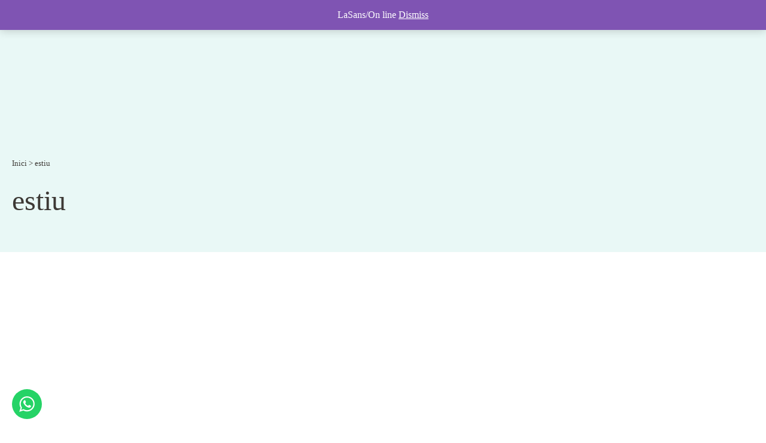

--- FILE ---
content_type: text/html; charset=UTF-8
request_url: https://farmacialasans.com/tag/estiu/
body_size: 58552
content:
<!DOCTYPE html>
<html lang="ca" >
<head>
<meta charset="UTF-8">
<meta name="viewport" content="width=device-width, initial-scale=1.0">
<!-- WP_HEAD() START -->
<link rel="preload" as="style" href="https://use.typekit.net/jga6xmq.css">
<link rel="stylesheet" href="https://use.typekit.net/jga6xmq.css">
<meta name='robots' content='index, follow, max-image-preview:large, max-snippet:-1, max-video-preview:-1' />
	<style>img:is([sizes="auto" i], [sizes^="auto," i]) { contain-intrinsic-size: 3000px 1500px }</style>
	
<!-- Google Tag Manager for WordPress by gtm4wp.com -->
<script data-cfasync="false" data-pagespeed-no-defer>
	var gtm4wp_datalayer_name = "dataLayer";
	var dataLayer = dataLayer || [];
</script>
<!-- End Google Tag Manager for WordPress by gtm4wp.com -->
	<!-- This site is optimized with the Yoast SEO plugin v22.6 - https://yoast.com/wordpress/plugins/seo/ -->
	<title>Arxius de estiu - Farmàcia laSans</title>
	<link rel="canonical" href="https://farmacialasans.com/tag/estiu/" />
	<meta property="og:locale" content="ca_ES" />
	<meta property="og:type" content="article" />
	<meta property="og:title" content="Arxius de estiu - Farmàcia laSans" />
	<meta property="og:url" content="https://farmacialasans.com/tag/estiu/" />
	<meta property="og:site_name" content="Farmàcia laSans" />
	<meta name="twitter:card" content="summary_large_image" />
	<script type="application/ld+json" class="yoast-schema-graph">{"@context":"https://schema.org","@graph":[{"@type":"CollectionPage","@id":"https://farmacialasans.com/tag/estiu/","url":"https://farmacialasans.com/tag/estiu/","name":"Arxius de estiu - Farmàcia laSans","isPartOf":{"@id":"https://farmacialasans.com/#website"},"primaryImageOfPage":{"@id":"https://farmacialasans.com/tag/estiu/#primaryimage"},"image":{"@id":"https://farmacialasans.com/tag/estiu/#primaryimage"},"thumbnailUrl":"https://farmacialasans.com/wp-content/uploads/2021/11/crema-solar.jpg","breadcrumb":{"@id":"https://farmacialasans.com/tag/estiu/#breadcrumb"},"inLanguage":"ca"},{"@type":"ImageObject","inLanguage":"ca","@id":"https://farmacialasans.com/tag/estiu/#primaryimage","url":"https://farmacialasans.com/wp-content/uploads/2021/11/crema-solar.jpg","contentUrl":"https://farmacialasans.com/wp-content/uploads/2021/11/crema-solar.jpg","width":960,"height":540},{"@type":"BreadcrumbList","@id":"https://farmacialasans.com/tag/estiu/#breadcrumb","itemListElement":[{"@type":"ListItem","position":1,"name":"Inici","item":"https://farmacialasans.com/"},{"@type":"ListItem","position":2,"name":"estiu"}]},{"@type":"WebSite","@id":"https://farmacialasans.com/#website","url":"https://farmacialasans.com/","name":"Farmàcia laSans","description":"farmàcia laSans OLOT. Prescipció farmaceútica amb valors afegits","publisher":{"@id":"https://farmacialasans.com/#organization"},"potentialAction":[{"@type":"SearchAction","target":{"@type":"EntryPoint","urlTemplate":"https://farmacialasans.com/?s={search_term_string}"},"query-input":"required name=search_term_string"}],"inLanguage":"ca"},{"@type":"Organization","@id":"https://farmacialasans.com/#organization","name":"farmacia laSans","url":"https://farmacialasans.com/","logo":{"@type":"ImageObject","inLanguage":"ca","@id":"https://farmacialasans.com/#/schema/logo/image/","url":"https://farmacialasans.com/wp-content/uploads/2022/04/lasanslogo.png","contentUrl":"https://farmacialasans.com/wp-content/uploads/2022/04/lasanslogo.png","width":192,"height":192,"caption":"farmacia laSans"},"image":{"@id":"https://farmacialasans.com/#/schema/logo/image/"},"sameAs":["https://www.facebook.com/farmacialasans","https://www.instagram.com/farmaciasans/","https://business.google.com/dashboard/l/07937465410697224059?gmbsrc=ww-ww-ot-gs-z-gmb-l-z-h~z-ogb-u"]}]}</script>
	<!-- / Yoast SEO plugin. -->


<link rel='dns-prefetch' href='//capi-automation.s3.us-east-2.amazonaws.com' />
<link rel="alternate" type="application/rss+xml" title="Farmàcia laSans &raquo; estiu Canal de les etiquetes" href="https://farmacialasans.com/tag/estiu/feed/" />
<link rel='stylesheet' id='wp-block-library-css' href='https://farmacialasans.com/wp-includes/css/dist/block-library/style.min.css?ver=11fc8639da5a7bc976e600c64c7cd530' type='text/css' media='all' />
<style id='classic-theme-styles-inline-css' type='text/css'>
/*! This file is auto-generated */
.wp-block-button__link{color:#fff;background-color:#32373c;border-radius:9999px;box-shadow:none;text-decoration:none;padding:calc(.667em + 2px) calc(1.333em + 2px);font-size:1.125em}.wp-block-file__button{background:#32373c;color:#fff;text-decoration:none}
</style>
<style id='global-styles-inline-css' type='text/css'>
:root{--wp--preset--aspect-ratio--square: 1;--wp--preset--aspect-ratio--4-3: 4/3;--wp--preset--aspect-ratio--3-4: 3/4;--wp--preset--aspect-ratio--3-2: 3/2;--wp--preset--aspect-ratio--2-3: 2/3;--wp--preset--aspect-ratio--16-9: 16/9;--wp--preset--aspect-ratio--9-16: 9/16;--wp--preset--color--black: #000000;--wp--preset--color--cyan-bluish-gray: #abb8c3;--wp--preset--color--white: #ffffff;--wp--preset--color--pale-pink: #f78da7;--wp--preset--color--vivid-red: #cf2e2e;--wp--preset--color--luminous-vivid-orange: #ff6900;--wp--preset--color--luminous-vivid-amber: #fcb900;--wp--preset--color--light-green-cyan: #7bdcb5;--wp--preset--color--vivid-green-cyan: #00d084;--wp--preset--color--pale-cyan-blue: #8ed1fc;--wp--preset--color--vivid-cyan-blue: #0693e3;--wp--preset--color--vivid-purple: #9b51e0;--wp--preset--gradient--vivid-cyan-blue-to-vivid-purple: linear-gradient(135deg,rgba(6,147,227,1) 0%,rgb(155,81,224) 100%);--wp--preset--gradient--light-green-cyan-to-vivid-green-cyan: linear-gradient(135deg,rgb(122,220,180) 0%,rgb(0,208,130) 100%);--wp--preset--gradient--luminous-vivid-amber-to-luminous-vivid-orange: linear-gradient(135deg,rgba(252,185,0,1) 0%,rgba(255,105,0,1) 100%);--wp--preset--gradient--luminous-vivid-orange-to-vivid-red: linear-gradient(135deg,rgba(255,105,0,1) 0%,rgb(207,46,46) 100%);--wp--preset--gradient--very-light-gray-to-cyan-bluish-gray: linear-gradient(135deg,rgb(238,238,238) 0%,rgb(169,184,195) 100%);--wp--preset--gradient--cool-to-warm-spectrum: linear-gradient(135deg,rgb(74,234,220) 0%,rgb(151,120,209) 20%,rgb(207,42,186) 40%,rgb(238,44,130) 60%,rgb(251,105,98) 80%,rgb(254,248,76) 100%);--wp--preset--gradient--blush-light-purple: linear-gradient(135deg,rgb(255,206,236) 0%,rgb(152,150,240) 100%);--wp--preset--gradient--blush-bordeaux: linear-gradient(135deg,rgb(254,205,165) 0%,rgb(254,45,45) 50%,rgb(107,0,62) 100%);--wp--preset--gradient--luminous-dusk: linear-gradient(135deg,rgb(255,203,112) 0%,rgb(199,81,192) 50%,rgb(65,88,208) 100%);--wp--preset--gradient--pale-ocean: linear-gradient(135deg,rgb(255,245,203) 0%,rgb(182,227,212) 50%,rgb(51,167,181) 100%);--wp--preset--gradient--electric-grass: linear-gradient(135deg,rgb(202,248,128) 0%,rgb(113,206,126) 100%);--wp--preset--gradient--midnight: linear-gradient(135deg,rgb(2,3,129) 0%,rgb(40,116,252) 100%);--wp--preset--font-size--small: 13px;--wp--preset--font-size--medium: 20px;--wp--preset--font-size--large: 36px;--wp--preset--font-size--x-large: 42px;--wp--preset--spacing--20: 0.44rem;--wp--preset--spacing--30: 0.67rem;--wp--preset--spacing--40: 1rem;--wp--preset--spacing--50: 1.5rem;--wp--preset--spacing--60: 2.25rem;--wp--preset--spacing--70: 3.38rem;--wp--preset--spacing--80: 5.06rem;--wp--preset--shadow--natural: 6px 6px 9px rgba(0, 0, 0, 0.2);--wp--preset--shadow--deep: 12px 12px 50px rgba(0, 0, 0, 0.4);--wp--preset--shadow--sharp: 6px 6px 0px rgba(0, 0, 0, 0.2);--wp--preset--shadow--outlined: 6px 6px 0px -3px rgba(255, 255, 255, 1), 6px 6px rgba(0, 0, 0, 1);--wp--preset--shadow--crisp: 6px 6px 0px rgba(0, 0, 0, 1);}:where(.is-layout-flex){gap: 0.5em;}:where(.is-layout-grid){gap: 0.5em;}body .is-layout-flex{display: flex;}.is-layout-flex{flex-wrap: wrap;align-items: center;}.is-layout-flex > :is(*, div){margin: 0;}body .is-layout-grid{display: grid;}.is-layout-grid > :is(*, div){margin: 0;}:where(.wp-block-columns.is-layout-flex){gap: 2em;}:where(.wp-block-columns.is-layout-grid){gap: 2em;}:where(.wp-block-post-template.is-layout-flex){gap: 1.25em;}:where(.wp-block-post-template.is-layout-grid){gap: 1.25em;}.has-black-color{color: var(--wp--preset--color--black) !important;}.has-cyan-bluish-gray-color{color: var(--wp--preset--color--cyan-bluish-gray) !important;}.has-white-color{color: var(--wp--preset--color--white) !important;}.has-pale-pink-color{color: var(--wp--preset--color--pale-pink) !important;}.has-vivid-red-color{color: var(--wp--preset--color--vivid-red) !important;}.has-luminous-vivid-orange-color{color: var(--wp--preset--color--luminous-vivid-orange) !important;}.has-luminous-vivid-amber-color{color: var(--wp--preset--color--luminous-vivid-amber) !important;}.has-light-green-cyan-color{color: var(--wp--preset--color--light-green-cyan) !important;}.has-vivid-green-cyan-color{color: var(--wp--preset--color--vivid-green-cyan) !important;}.has-pale-cyan-blue-color{color: var(--wp--preset--color--pale-cyan-blue) !important;}.has-vivid-cyan-blue-color{color: var(--wp--preset--color--vivid-cyan-blue) !important;}.has-vivid-purple-color{color: var(--wp--preset--color--vivid-purple) !important;}.has-black-background-color{background-color: var(--wp--preset--color--black) !important;}.has-cyan-bluish-gray-background-color{background-color: var(--wp--preset--color--cyan-bluish-gray) !important;}.has-white-background-color{background-color: var(--wp--preset--color--white) !important;}.has-pale-pink-background-color{background-color: var(--wp--preset--color--pale-pink) !important;}.has-vivid-red-background-color{background-color: var(--wp--preset--color--vivid-red) !important;}.has-luminous-vivid-orange-background-color{background-color: var(--wp--preset--color--luminous-vivid-orange) !important;}.has-luminous-vivid-amber-background-color{background-color: var(--wp--preset--color--luminous-vivid-amber) !important;}.has-light-green-cyan-background-color{background-color: var(--wp--preset--color--light-green-cyan) !important;}.has-vivid-green-cyan-background-color{background-color: var(--wp--preset--color--vivid-green-cyan) !important;}.has-pale-cyan-blue-background-color{background-color: var(--wp--preset--color--pale-cyan-blue) !important;}.has-vivid-cyan-blue-background-color{background-color: var(--wp--preset--color--vivid-cyan-blue) !important;}.has-vivid-purple-background-color{background-color: var(--wp--preset--color--vivid-purple) !important;}.has-black-border-color{border-color: var(--wp--preset--color--black) !important;}.has-cyan-bluish-gray-border-color{border-color: var(--wp--preset--color--cyan-bluish-gray) !important;}.has-white-border-color{border-color: var(--wp--preset--color--white) !important;}.has-pale-pink-border-color{border-color: var(--wp--preset--color--pale-pink) !important;}.has-vivid-red-border-color{border-color: var(--wp--preset--color--vivid-red) !important;}.has-luminous-vivid-orange-border-color{border-color: var(--wp--preset--color--luminous-vivid-orange) !important;}.has-luminous-vivid-amber-border-color{border-color: var(--wp--preset--color--luminous-vivid-amber) !important;}.has-light-green-cyan-border-color{border-color: var(--wp--preset--color--light-green-cyan) !important;}.has-vivid-green-cyan-border-color{border-color: var(--wp--preset--color--vivid-green-cyan) !important;}.has-pale-cyan-blue-border-color{border-color: var(--wp--preset--color--pale-cyan-blue) !important;}.has-vivid-cyan-blue-border-color{border-color: var(--wp--preset--color--vivid-cyan-blue) !important;}.has-vivid-purple-border-color{border-color: var(--wp--preset--color--vivid-purple) !important;}.has-vivid-cyan-blue-to-vivid-purple-gradient-background{background: var(--wp--preset--gradient--vivid-cyan-blue-to-vivid-purple) !important;}.has-light-green-cyan-to-vivid-green-cyan-gradient-background{background: var(--wp--preset--gradient--light-green-cyan-to-vivid-green-cyan) !important;}.has-luminous-vivid-amber-to-luminous-vivid-orange-gradient-background{background: var(--wp--preset--gradient--luminous-vivid-amber-to-luminous-vivid-orange) !important;}.has-luminous-vivid-orange-to-vivid-red-gradient-background{background: var(--wp--preset--gradient--luminous-vivid-orange-to-vivid-red) !important;}.has-very-light-gray-to-cyan-bluish-gray-gradient-background{background: var(--wp--preset--gradient--very-light-gray-to-cyan-bluish-gray) !important;}.has-cool-to-warm-spectrum-gradient-background{background: var(--wp--preset--gradient--cool-to-warm-spectrum) !important;}.has-blush-light-purple-gradient-background{background: var(--wp--preset--gradient--blush-light-purple) !important;}.has-blush-bordeaux-gradient-background{background: var(--wp--preset--gradient--blush-bordeaux) !important;}.has-luminous-dusk-gradient-background{background: var(--wp--preset--gradient--luminous-dusk) !important;}.has-pale-ocean-gradient-background{background: var(--wp--preset--gradient--pale-ocean) !important;}.has-electric-grass-gradient-background{background: var(--wp--preset--gradient--electric-grass) !important;}.has-midnight-gradient-background{background: var(--wp--preset--gradient--midnight) !important;}.has-small-font-size{font-size: var(--wp--preset--font-size--small) !important;}.has-medium-font-size{font-size: var(--wp--preset--font-size--medium) !important;}.has-large-font-size{font-size: var(--wp--preset--font-size--large) !important;}.has-x-large-font-size{font-size: var(--wp--preset--font-size--x-large) !important;}
:where(.wp-block-post-template.is-layout-flex){gap: 1.25em;}:where(.wp-block-post-template.is-layout-grid){gap: 1.25em;}
:where(.wp-block-columns.is-layout-flex){gap: 2em;}:where(.wp-block-columns.is-layout-grid){gap: 2em;}
:root :where(.wp-block-pullquote){font-size: 1.5em;line-height: 1.6;}
</style>
<link rel='stylesheet' id='swiper-css' href='https://farmacialasans.com/wp-content/plugins/my-custom-functionality-master/assets/css/swiper.min.css?ver=11fc8639da5a7bc976e600c64c7cd530' type='text/css' media='all' />
<link rel='stylesheet' id='oxygen-css' href='https://farmacialasans.com/wp-content/plugins/oxygen/component-framework/oxygen.css?ver=4.8.2' type='text/css' media='all' />
<link rel='stylesheet' id='woocommerce-layout-css' href='https://farmacialasans.com/wp-content/plugins/woocommerce/assets/css/woocommerce-layout.css?ver=8.8.6' type='text/css' media='all' />
<link rel='stylesheet' id='woocommerce-smallscreen-css' href='https://farmacialasans.com/wp-content/plugins/woocommerce/assets/css/woocommerce-smallscreen.css?ver=8.8.6' type='text/css' media='only screen and (max-width: 768px)' />
<link rel='stylesheet' id='woocommerce-general-css' href='https://farmacialasans.com/wp-content/plugins/woocommerce/assets/css/woocommerce.css?ver=8.8.6' type='text/css' media='all' />
<style id='woocommerce-inline-inline-css' type='text/css'>
.woocommerce form .form-row .required { visibility: visible; }
</style>
<style id='wpgb-head-inline-css' type='text/css'>
.wp-grid-builder:not(.wpgb-template),.wpgb-facet{opacity:0.01}.wpgb-facet fieldset{margin:0;padding:0;border:none;outline:none;box-shadow:none}.wpgb-facet fieldset:last-child{margin-bottom:40px;}.wpgb-facet fieldset legend.wpgb-sr-only{height:1px;width:1px}
</style>
<link rel='stylesheet' id='photoswipe-css' href='https://farmacialasans.com/wp-content/plugins/woocommerce/assets/css/photoswipe/photoswipe.min.css?ver=8.8.6' type='text/css' media='all' />
<link rel='stylesheet' id='photoswipe-default-skin-css' href='https://farmacialasans.com/wp-content/plugins/woocommerce/assets/css/photoswipe/default-skin/default-skin.min.css?ver=8.8.6' type='text/css' media='all' />
<script type="text/javascript" src="https://farmacialasans.com/wp-includes/js/jquery/jquery.min.js?ver=3.7.1" id="jquery-core-js"></script>
<script type="text/javascript" src="https://farmacialasans.com/wp-content/plugins/woocommerce/assets/js/jquery-blockui/jquery.blockUI.min.js?ver=2.7.0-wc.8.8.6" id="jquery-blockui-js" defer="defer" data-wp-strategy="defer"></script>
<script type="text/javascript" id="wc-add-to-cart-js-extra">
/* <![CDATA[ */
var wc_add_to_cart_params = {"ajax_url":"\/wp-admin\/admin-ajax.php","wc_ajax_url":"\/?wc-ajax=%%endpoint%%","i18n_view_cart":"View cart","cart_url":"https:\/\/farmacialasans.com\/cistella\/","is_cart":"","cart_redirect_after_add":"no"};
/* ]]> */
</script>
<script type="text/javascript" src="https://farmacialasans.com/wp-content/plugins/woocommerce/assets/js/frontend/add-to-cart.min.js?ver=8.8.6" id="wc-add-to-cart-js" defer="defer" data-wp-strategy="defer"></script>
<script type="text/javascript" src="https://farmacialasans.com/wp-content/plugins/woocommerce/assets/js/js-cookie/js.cookie.min.js?ver=2.1.4-wc.8.8.6" id="js-cookie-js" defer="defer" data-wp-strategy="defer"></script>
<script type="text/javascript" id="woocommerce-js-extra">
/* <![CDATA[ */
var woocommerce_params = {"ajax_url":"\/wp-admin\/admin-ajax.php","wc_ajax_url":"\/?wc-ajax=%%endpoint%%"};
/* ]]> */
</script>
<script type="text/javascript" src="https://farmacialasans.com/wp-content/plugins/woocommerce/assets/js/frontend/woocommerce.min.js?ver=8.8.6" id="woocommerce-js" defer="defer" data-wp-strategy="defer"></script>
<script type="text/javascript" src="https://farmacialasans.com/wp-content/plugins/woocommerce/assets/js/zoom/jquery.zoom.min.js?ver=1.7.21-wc.8.8.6" id="zoom-js" defer="defer" data-wp-strategy="defer"></script>
<script type="text/javascript" src="https://farmacialasans.com/wp-content/plugins/woocommerce/assets/js/flexslider/jquery.flexslider.min.js?ver=2.7.2-wc.8.8.6" id="flexslider-js" defer="defer" data-wp-strategy="defer"></script>
<script type="text/javascript" src="https://farmacialasans.com/wp-content/plugins/woocommerce/assets/js/photoswipe/photoswipe.min.js?ver=4.1.1-wc.8.8.6" id="photoswipe-js" defer="defer" data-wp-strategy="defer"></script>
<script type="text/javascript" src="https://farmacialasans.com/wp-content/plugins/woocommerce/assets/js/photoswipe/photoswipe-ui-default.min.js?ver=4.1.1-wc.8.8.6" id="photoswipe-ui-default-js" defer="defer" data-wp-strategy="defer"></script>
<script type="text/javascript" id="wc-single-product-js-extra">
/* <![CDATA[ */
var wc_single_product_params = {"i18n_required_rating_text":"Please select a rating","review_rating_required":"yes","flexslider":{"rtl":false,"animation":"slide","smoothHeight":true,"directionNav":false,"controlNav":"thumbnails","slideshow":false,"animationSpeed":500,"animationLoop":false,"allowOneSlide":false},"zoom_enabled":"1","zoom_options":[],"photoswipe_enabled":"1","photoswipe_options":{"shareEl":false,"closeOnScroll":false,"history":false,"hideAnimationDuration":0,"showAnimationDuration":0},"flexslider_enabled":"1"};
/* ]]> */
</script>
<script type="text/javascript" src="https://farmacialasans.com/wp-content/plugins/woocommerce/assets/js/frontend/single-product.min.js?ver=8.8.6" id="wc-single-product-js" defer="defer" data-wp-strategy="defer"></script>
<link rel="https://api.w.org/" href="https://farmacialasans.com/wp-json/" /><link rel="alternate" title="JSON" type="application/json" href="https://farmacialasans.com/wp-json/wp/v2/tags/400" /><meta name="facebook-domain-verification" content="yld0i4wxuo2llab7jlu3xhbhd3i94c" />
<!-- This website runs the Product Feed PRO for WooCommerce by AdTribes.io plugin - version 13.3.2 -->
<noscript><style>.wp-grid-builder .wpgb-card.wpgb-card-hidden .wpgb-card-wrapper{opacity:1!important;visibility:visible!important;transform:none!important}.wpgb-facet {opacity:1!important;pointer-events:auto!important}.wpgb-facet *:not(.wpgb-pagination-facet){display:none}</style></noscript><style>

	button.tawk-custom-color.tawk-custom-border-color.tawk-button{
	border-radius: 5px 5px 0px 0px;
    width: 180px;
    height: 90px;
    padding: 0px 15px;
    bottom: 0px;
    left: 0px;
    position: absolute;
    z-index: 1000;
    border: 0px;
}

@media(max-width: 768px){
	.tawk-text-truncate {
    max-width: 100%;
    display: block;
    overflow: hidden;
    text-overflow: ellipsis;
    white-space: normal;
    text-align: center;
    font-size: 15px;
    line-height: 1;
}
	button.tawk-custom-color.tawk-custom-border-color.tawk-button{	
	  border-radius: 5px 5px 0px 0px!important;
    width: 80px!important;
    height: 80px!important;
    padding: 0px 0px!important;
    left: 50%!important;
    position: absolute!important;
    z-index: 1001!important;
    border: 0px!important;
    border-radius: 100%!important;
	}
}

</style>

<!-- Google Tag Manager for WordPress by gtm4wp.com -->
<!-- GTM Container placement set to automatic -->
<script data-cfasync="false" data-pagespeed-no-defer>
	var dataLayer_content = {"pagePostType":"post","pagePostType2":"tag-post"};
	dataLayer.push( dataLayer_content );
</script>
<script data-cfasync="false">
(function(w,d,s,l,i){w[l]=w[l]||[];w[l].push({'gtm.start':
new Date().getTime(),event:'gtm.js'});var f=d.getElementsByTagName(s)[0],
j=d.createElement(s),dl=l!='dataLayer'?'&l='+l:'';j.async=true;j.src=
'//www.googletagmanager.com/gtm.js?id='+i+dl;f.parentNode.insertBefore(j,f);
})(window,document,'script','dataLayer','GTM-5KCSZNNG');
</script>
<!-- End Google Tag Manager for WordPress by gtm4wp.com -->		<script>
			document.documentElement.className = document.documentElement.className.replace('no-js', 'js');
		</script>
				<style>
			.no-js img.lazyload {
				display: none;
			}

			figure.wp-block-image img.lazyloading {
				min-width: 150px;
			}

						.lazyload, .lazyloading {
				opacity: 0;
			}

			.lazyloaded {
				opacity: 1;
				transition: opacity 400ms;
				transition-delay: 0ms;
			}

					</style>
		<!-- This site is powered by WooCommerce Redsys Gateway Light v.6.1.2 - https://es.wordpress.org/plugins/woo-redsys-gateway-light/ -->	<noscript><style>.woocommerce-product-gallery{ opacity: 1 !important; }</style></noscript>
	
<script type="text/javascript" src="https://www.googletagmanager.com/gtag/js?id=UA-224091001-1" id="google_gtagjs-js" async=""></script>

<script type="text/javascript" id="google_gtagjs-js-after">
window.dataLayer = window.dataLayer || [];function gtag(){dataLayer.push(arguments);}
gtag('set', 'linker', {"domains":["farmacialasans.com"]} );
gtag("js", new Date());
gtag("set", "developer_id.dZTNiMT", true);
gtag("config", "UA-224091001-1", {"anonymize_ip":true});
gtag("config", "G-GC613K2GTC");
</script>
			<script  type="text/javascript">
				!function(f,b,e,v,n,t,s){if(f.fbq)return;n=f.fbq=function(){n.callMethod?
					n.callMethod.apply(n,arguments):n.queue.push(arguments)};if(!f._fbq)f._fbq=n;
					n.push=n;n.loaded=!0;n.version='2.0';n.queue=[];t=b.createElement(e);t.async=!0;
					t.src=v;s=b.getElementsByTagName(e)[0];s.parentNode.insertBefore(t,s)}(window,
					document,'script','https://connect.facebook.net/en_US/fbevents.js');
			</script>
			<!-- WooCommerce Facebook Integration Begin -->
			<script  type="text/javascript">

				fbq('init', '3248518302050168', {}, {
    "agent": "woocommerce_0-8.8.6-3.5.15"
});

				document.addEventListener( 'DOMContentLoaded', function() {
					// Insert placeholder for events injected when a product is added to the cart through AJAX.
					document.body.insertAdjacentHTML( 'beforeend', '<div class=\"wc-facebook-pixel-event-placeholder\"></div>' );
				}, false );

			</script>
			<!-- WooCommerce Facebook Integration End -->
			<link rel="icon" href="https://farmacialasans.com/wp-content/uploads/2021/10/favicon.png" sizes="32x32" />
<link rel="icon" href="https://farmacialasans.com/wp-content/uploads/2021/10/favicon.png" sizes="192x192" />
<link rel="apple-touch-icon" href="https://farmacialasans.com/wp-content/uploads/2021/10/favicon.png" />
<meta name="msapplication-TileImage" content="https://farmacialasans.com/wp-content/uploads/2021/10/favicon.png" />
		<style type="text/css" id="wp-custom-css">
			body.page-id-19074 {
 @import url('https://fonts.googleapis.com/css2?family=Inter:ital,opsz,wght@0,14..32,100..900;1,14..32,100..900&display=swap');
}

a.mega-menu-link {
	font-weight:500!important;
}

.max-mega-menu .widget_text a {
	color:#ffffff;
}

.oxy-woo-checkout .woocommerce-checkout #payment ul.payment_methods li {
    display: flex;
    flex-wrap: wrap;
    align-items: center;
}

@media(max-width: 480px){
.oxy-woo-checkout .woocommerce-checkout #payment ul.payment_methods li {
    display: flex;
    flex-wrap: wrap;
    FLEX-DIRECTION: column;
    align-items: baseline;
	}
	
	
}



button.tawk-custom-color.tawk-custom-border-color.tawk-button{
	border-radius: 5px 5px 0px 0px;
    width: 180px;
    height: 90px;
    padding: 0px 15px;
    bottom: 0px;
    left: 0px;
    position: absolute;
    z-index: 1000;
    border: 0px;
}

@media(max-width: 768px){
	.tawk-text-truncate {
    max-width: 100%;
    display: block;
    overflow: hidden;
    text-overflow: ellipsis;
    white-space: normal;
    text-align: center;
    font-size: 15px;
    line-height: 1;
}
	button.tawk-custom-color.tawk-custom-border-color.tawk-button{	
	  border-radius: 5px 5px 0px 0px!important;
    width: 80px!important;
    height: 80px!important;
    padding: 0px 0px!important;
    left: 50%!important;
    position: absolute!important;
    z-index: 1001!important;
    border: 0px!important;
    border-radius: 100%!important;
	}
}

aside#moove_gdpr_cookie_info_bar {
    z-index: 20000000001;
}
@media(max-width: 600px){
fieldset#field_2_5 .gfield_consent_label {
    font-size: 14px;
}
}

div#field_2_9 label {
    display: none;
}		</style>
		<link rel='stylesheet' id='oxygen-cache-86-css' href='//farmacialasans.com/wp-content/uploads/oxygen/css/header-i-footer-86.css?cache=1707246645&#038;ver=6.7.4' type='text/css' media='all' />
<link rel='stylesheet' id='oxygen-cache-195-css' href='//farmacialasans.com/wp-content/uploads/oxygen/css/template-post-category-195.css?cache=1653057047&#038;ver=6.7.4' type='text/css' media='all' />
<link rel='stylesheet' id='oxygen-universal-styles-css' href='//farmacialasans.com/wp-content/uploads/oxygen/css/universal.css?cache=1729866185&#038;ver=6.7.4' type='text/css' media='all' />
<!-- END OF WP_HEAD() -->
</head>
<body data-rsssl=1 class="archive tag tag-estiu tag-400 wp-custom-logo  wp-embed-responsive theme-oxygen-is-not-a-theme oxygen-body woocommerce-demo-store woocommerce-no-js" >


<!-- GTM Container placement set to automatic -->
<!-- Google Tag Manager (noscript) -->
				<noscript><iframe src="https://www.googletagmanager.com/ns.html?id=GTM-5KCSZNNG" height="0" width="0" style="display:none;visibility:hidden" aria-hidden="true"></iframe></noscript>
<!-- End Google Tag Manager (noscript) -->


	
<!-- GTM Container placement set to automatic -->
<!-- Google Tag Manager (noscript) -->					<header id="_header-145-86" class="oxy-header-wrapper oxy-sticky-header  oxy-header" ><div id="_header_row-146-86" class="oxy-header-row" ><div class="oxy-header-container"><div id="_header_left-147-86" class="oxy-header-left" >
		<div id="-pro-menu-112-86" class="oxy-pro-menu " ><div class="oxy-pro-menu-mobile-open-icon  oxy-pro-menu-off-canvas-trigger oxy-pro-menu-off-canvas-right" data-off-canvas-alignment="right"><svg id="-pro-menu-112-86-open-icon"><use xlink:href="#FontAwesomeicon-bars"></use></svg></div>

                
        <div class="oxy-pro-menu-container  oxy-pro-menu-dropdown-links-visible-on-mobile oxy-pro-menu-dropdown-links-toggle oxy-pro-menu-show-dropdown" data-aos-duration="400" 

             data-oxy-pro-menu-dropdown-animation="fade-up"
             data-oxy-pro-menu-dropdown-animation-duration="0.4"
             data-entire-parent-toggles-dropdown="true"

                          data-oxy-pro-menu-off-canvas-animation="fade-right"
             
                          data-oxy-pro-menu-dropdown-animation-duration="0.4"
             
                          data-oxy-pro-menu-dropdown-links-on-mobile="toggle">
             
            <div class="menu-header-left-container"><ul id="menu-header-left" class="oxy-pro-menu-list"><li id="menu-item-2090" class="menu-item menu-item-type-custom menu-item-object-custom menu-item-has-children menu-item-2090"><a href="/lasans/lessencia-de-lasans">LaSans</a>
<ul class="sub-menu">
	<li id="menu-item-2089" class="menu-item menu-item-type-post_type menu-item-object-page menu-item-has-children menu-item-2089"><a href="https://farmacialasans.com/lasans/lessencia-de-lasans/">L’essència de LaSans</a>
	<ul class="sub-menu">
		<li id="menu-item-2091" class="menu-item menu-item-type-custom menu-item-object-custom menu-item-2091"><a href="/lasans/lessencia-de-lasans/#que">Què</a></li>
		<li id="menu-item-2092" class="menu-item menu-item-type-custom menu-item-object-custom menu-item-2092"><a href="/lasans/lessencia-de-lasans/#qui">Qui</a></li>
		<li id="menu-item-2093" class="menu-item menu-item-type-custom menu-item-object-custom menu-item-2093"><a href="/lasans/lessencia-de-lasans/#com">Com</a></li>
		<li id="menu-item-2094" class="menu-item menu-item-type-custom menu-item-object-custom menu-item-2094"><a href="/lasans/lessencia-de-lasans/#perque">Perquè</a></li>
	</ul>
</li>
	<li id="menu-item-2095" class="menu-item menu-item-type-post_type menu-item-object-page menu-item-has-children menu-item-2095"><a href="https://farmacialasans.com/lasans/equip/">Equip /</a>
	<ul class="sub-menu">
		<li id="menu-item-2096" class="menu-item menu-item-type-custom menu-item-object-custom menu-item-2096"><a href="/lasans/equip/#clara">Clara</a></li>
		<li id="menu-item-2097" class="menu-item menu-item-type-custom menu-item-object-custom menu-item-2097"><a href="/lasans/equip/#silvia">Sylvia</a></li>
		<li id="menu-item-2099" class="menu-item menu-item-type-custom menu-item-object-custom menu-item-2099"><a href="/lasans/equip/#aishatu">Aishatu</a></li>
		<li id="menu-item-2100" class="menu-item menu-item-type-custom menu-item-object-custom menu-item-2100"><a href="/lasans/equip/#irene">Irene</a></li>
		<li id="menu-item-3315" class="menu-item menu-item-type-custom menu-item-object-custom menu-item-3315"><a href="/lasans/equip/#soraya">Soraya</a></li>
	</ul>
</li>
</ul>
</li>
<li id="menu-item-2629" class="menu-item menu-item-type-post_type_archive menu-item-object-servei menu-item-has-children menu-item-2629"><a href="https://farmacialasans.com/serveis/">Serveis</a>
<ul class="sub-menu">
	<li id="menu-item-2103" class="menu-item menu-item-type-custom menu-item-object-custom menu-item-has-children menu-item-2103"><a href="/servei/acid-uric">Ànalisi</a>
	<ul class="sub-menu">
		<li id="menu-item-2105" class="menu-item menu-item-type-custom menu-item-object-custom menu-item-2105"><a href="/servei/acid-uric/">Àcid úric</a></li>
		<li id="menu-item-2106" class="menu-item menu-item-type-custom menu-item-object-custom menu-item-2106"><a href="/servei/colesterol-total/">Colesterol total</a></li>
		<li id="menu-item-2107" class="menu-item menu-item-type-custom menu-item-object-custom menu-item-2107"><a href="/servei/glucosa/">Glucosa</a></li>
		<li id="menu-item-2108" class="menu-item menu-item-type-custom menu-item-object-custom menu-item-2108"><a href="/servei/hemoglobina-glicada/">Hemoglobina glicada</a></li>
		<li id="menu-item-2109" class="menu-item menu-item-type-custom menu-item-object-custom menu-item-2109"><a href="/servei/perfil-lipidic/">Perfil Lipidic</a></li>
		<li id="menu-item-2110" class="menu-item menu-item-type-custom menu-item-object-custom menu-item-2110"><a href="/servei/triglicerids/">Triglicèrids</a></li>
	</ul>
</li>
	<li id="menu-item-2111" class="menu-item menu-item-type-custom menu-item-object-custom menu-item-has-children menu-item-2111"><a href="/servei/antigens-covid-19/">Test autodiagnòstic</a>
	<ul class="sub-menu">
		<li id="menu-item-2112" class="menu-item menu-item-type-custom menu-item-object-custom menu-item-2112"><a href="/servei/antigens-covid-19/">Antígens COVID-19</a></li>
		<li id="menu-item-2113" class="menu-item menu-item-type-custom menu-item-object-custom menu-item-2113"><a href="/servei/autotest-dovulacio/">Autotest d'ovulació</a></li>
		<li id="menu-item-2114" class="menu-item menu-item-type-custom menu-item-object-custom menu-item-2114"><a href="/servei/autotest-deteccio-de-drogues-dabus/">Autotest detecció de drogues d'abús</a></li>
		<li id="menu-item-2115" class="menu-item menu-item-type-custom menu-item-object-custom menu-item-2115"><a href="/servei/autotest-ferro/">Autotest ferro</a></li>
		<li id="menu-item-2116" class="menu-item menu-item-type-custom menu-item-object-custom menu-item-2116"><a href="/servei/autotest-helicobacter-pilory/">Autotest Helicobacter pilory</a></li>
		<li id="menu-item-2117" class="menu-item menu-item-type-custom menu-item-object-custom menu-item-2117"><a href="/servei/autotest-infeccio-dorina/">Autotest infecció d'orina</a></li>
		<li id="menu-item-2118" class="menu-item menu-item-type-custom menu-item-object-custom menu-item-2118"><a href="/servei/autotest-intolerancia-al-gluten/">Autotest intolerància al gluten</a></li>
		<li id="menu-item-2119" class="menu-item menu-item-type-custom menu-item-object-custom menu-item-2119"><a href="/servei/v-i-h-sida/">V.I.H. SIDA</a></li>
	</ul>
</li>
	<li id="menu-item-2120" class="menu-item menu-item-type-custom menu-item-object-custom menu-item-has-children menu-item-2120"><a href="/servei/analisi-capilar/">Altres serveis</a>
	<ul class="sub-menu">
		<li id="menu-item-2121" class="menu-item menu-item-type-custom menu-item-object-custom menu-item-2121"><a href="/servei/analisi-capilar/">Anàlisi capil·lar</a></li>
		<li id="menu-item-2122" class="menu-item menu-item-type-custom menu-item-object-custom menu-item-2122"><a href="/servei/analisis-de-la-pell/">Anàlisi de la pell</a></li>
		<li id="menu-item-2123" class="menu-item menu-item-type-custom menu-item-object-custom menu-item-2123"><a href="/servei/assessorament-dietetic-i-nutricional/">Assessorament dietètic i nutricional</a></li>
		<li id="menu-item-3090" class="menu-item menu-item-type-custom menu-item-object-custom menu-item-3090"><a href="https://farmacialasans.com/servei/control-osteoporosi/">Control Osteoporosi</a></li>
		<li id="menu-item-2124" class="menu-item menu-item-type-custom menu-item-object-custom menu-item-2124"><a href="/servei/control-de-risc-sindrome-metabolic/">Control de risc síndrome metabòlic</a></li>
		<li id="menu-item-2125" class="menu-item menu-item-type-custom menu-item-object-custom menu-item-2125"><a href="/servei/control-risc-cardiovascular-i-metabolic/">Control risc cardiovascular i metabòlic</a></li>
		<li id="menu-item-2126" class="menu-item menu-item-type-custom menu-item-object-custom menu-item-2126"><a href="/servei/deshabituacio-tabaquica/">Deshabituació tabàquica</a></li>
		<li id="menu-item-2127" class="menu-item menu-item-type-custom menu-item-object-custom menu-item-2127"><a href="/servei/deteccio-de-polls-i-tractaments/">Detecció de polls i tractaments</a></li>
		<li id="menu-item-2128" class="menu-item menu-item-type-custom menu-item-object-custom menu-item-2128"><a href="/servei/formulacio-magistral/">Formulació magistral</a></li>
		<li id="menu-item-2129" class="menu-item menu-item-type-custom menu-item-object-custom menu-item-2129"><a href="/servei/posem-arracades/">Posem Arracades</a></li>
		<li id="menu-item-2130" class="menu-item menu-item-type-custom menu-item-object-custom menu-item-2130"><a href="/servei/salut-integrativa/">Salut integrativa</a></li>
		<li id="menu-item-2131" class="menu-item menu-item-type-custom menu-item-object-custom menu-item-2131"><a href="/servei/spd-servei-personalitzat-de-dosificacio-de-medicaments/">SPD. Sistema Personalitzat de Dosificació de medicaments</a></li>
	</ul>
</li>
</ul>
</li>
<li id="menu-item-2132" class="menu-item menu-item-type-custom menu-item-object-custom menu-item-has-children menu-item-2132"><a href="/productes">Botiga</a>
<ul class="sub-menu">
	<li id="menu-item-2643" class="menu-item menu-item-type-taxonomy menu-item-object-product_cat menu-item-has-children menu-item-2643"><a href="https://farmacialasans.com/categoria-producte/cosmetica/">Cosmètica</a>
	<ul class="sub-menu">
		<li id="menu-item-2644" class="menu-item menu-item-type-taxonomy menu-item-object-product_cat menu-item-2644"><a href="https://farmacialasans.com/categoria-producte/cosmetica/corporal-cosmetica/">Corporal</a></li>
		<li id="menu-item-2645" class="menu-item menu-item-type-taxonomy menu-item-object-product_cat menu-item-2645"><a href="https://farmacialasans.com/categoria-producte/cosmetica/facial/">Facial</a></li>
		<li id="menu-item-2646" class="menu-item menu-item-type-taxonomy menu-item-object-product_cat menu-item-2646"><a href="https://farmacialasans.com/categoria-producte/cosmetica/maquillatge/">Maquillatge</a></li>
		<li id="menu-item-2647" class="menu-item menu-item-type-taxonomy menu-item-object-product_cat menu-item-2647"><a href="https://farmacialasans.com/categoria-producte/cosmetica/nutricosmetica/">Nutricosmètica</a></li>
	</ul>
</li>
	<li id="menu-item-2648" class="menu-item menu-item-type-taxonomy menu-item-object-product_cat menu-item-has-children menu-item-2648"><a href="https://farmacialasans.com/categoria-producte/dietetica/">Dietètica</a>
	<ul class="sub-menu">
		<li id="menu-item-2649" class="menu-item menu-item-type-taxonomy menu-item-object-product_cat menu-item-2649"><a href="https://farmacialasans.com/categoria-producte/dietetica/aprimament/">Aprimament</a></li>
		<li id="menu-item-2650" class="menu-item menu-item-type-taxonomy menu-item-object-product_cat menu-item-2650"><a href="https://farmacialasans.com/categoria-producte/dietetica/celiacs/">Celíacs</a></li>
		<li id="menu-item-2651" class="menu-item menu-item-type-taxonomy menu-item-object-product_cat menu-item-2651"><a href="https://farmacialasans.com/categoria-producte/dietetica/diabetics/">Diabètics</a></li>
	</ul>
</li>
	<li id="menu-item-2652" class="menu-item menu-item-type-taxonomy menu-item-object-product_cat menu-item-has-children menu-item-2652"><a href="https://farmacialasans.com/categoria-producte/dona/">Dona</a>
	<ul class="sub-menu">
		<li id="menu-item-2653" class="menu-item menu-item-type-taxonomy menu-item-object-product_cat menu-item-2653"><a href="https://farmacialasans.com/categoria-producte/dona/embaras/">Embaràs</a></li>
		<li id="menu-item-2654" class="menu-item menu-item-type-taxonomy menu-item-object-product_cat menu-item-2654"><a href="https://farmacialasans.com/categoria-producte/dona/fertilitat/">Fertilitat</a></li>
		<li id="menu-item-2655" class="menu-item menu-item-type-taxonomy menu-item-object-product_cat menu-item-2655"><a href="https://farmacialasans.com/categoria-producte/dona/lactancia/">Lactància</a></li>
		<li id="menu-item-2656" class="menu-item menu-item-type-taxonomy menu-item-object-product_cat menu-item-2656"><a href="https://farmacialasans.com/categoria-producte/dona/menopausa/">Menopausa</a></li>
		<li id="menu-item-2657" class="menu-item menu-item-type-taxonomy menu-item-object-product_cat menu-item-2657"><a href="https://farmacialasans.com/categoria-producte/dona/menstruacio/">Menstruació</a></li>
		<li id="menu-item-2658" class="menu-item menu-item-type-taxonomy menu-item-object-product_cat menu-item-2658"><a href="https://farmacialasans.com/categoria-producte/dona/postpart/">Postpart</a></li>
		<li id="menu-item-2659" class="menu-item menu-item-type-taxonomy menu-item-object-product_cat menu-item-2659"><a href="https://farmacialasans.com/categoria-producte/dona/sol-pelvia/">Sol pelvià</a></li>
		<li id="menu-item-2660" class="menu-item menu-item-type-taxonomy menu-item-object-product_cat menu-item-2660"><a href="https://farmacialasans.com/categoria-producte/dona/sequedat-vaginal/">Sequedat vaginal</a></li>
	</ul>
</li>
	<li id="menu-item-2661" class="menu-item menu-item-type-taxonomy menu-item-object-product_cat menu-item-2661"><a href="https://farmacialasans.com/categoria-producte/farmaciola/">Farmaciola</a></li>
	<li id="menu-item-2662" class="menu-item menu-item-type-taxonomy menu-item-object-product_cat menu-item-has-children menu-item-2662"><a href="https://farmacialasans.com/categoria-producte/higiene/">Higiene</a>
	<ul class="sub-menu">
		<li id="menu-item-2666" class="menu-item menu-item-type-taxonomy menu-item-object-product_cat menu-item-2666"><a href="https://farmacialasans.com/categoria-producte/higiene/higiene-capilar/">Higiene Capilar</a></li>
		<li id="menu-item-2667" class="menu-item menu-item-type-taxonomy menu-item-object-product_cat menu-item-2667"><a href="https://farmacialasans.com/categoria-producte/higiene/higiene-corporal/">Higiene corporal</a></li>
		<li id="menu-item-2668" class="menu-item menu-item-type-taxonomy menu-item-object-product_cat menu-item-2668"><a href="https://farmacialasans.com/categoria-producte/higiene/higiene-genitals/">Higiene genitals</a></li>
	</ul>
</li>
	<li id="menu-item-2669" class="menu-item menu-item-type-taxonomy menu-item-object-product_cat menu-item-has-children menu-item-2669"><a href="https://farmacialasans.com/categoria-producte/infantil/">Infantil</a>
	<ul class="sub-menu">
		<li id="menu-item-2670" class="menu-item menu-item-type-taxonomy menu-item-object-product_cat menu-item-2670"><a href="https://farmacialasans.com/categoria-producte/infantil/accessoris/">Accessoris</a></li>
		<li id="menu-item-2671" class="menu-item menu-item-type-taxonomy menu-item-object-product_cat menu-item-2671"><a href="https://farmacialasans.com/categoria-producte/infantil/alimentacio/">Alimentació</a></li>
		<li id="menu-item-2673" class="menu-item menu-item-type-taxonomy menu-item-object-product_cat menu-item-2673"><a href="https://farmacialasans.com/categoria-producte/infantil/suplements-i-vitamines/">Suplements i vitamines</a></li>
		<li id="menu-item-2674" class="menu-item menu-item-type-taxonomy menu-item-object-product_cat menu-item-2674"><a href="https://farmacialasans.com/categoria-producte/infantil/vitamines/">Vitamines</a></li>
		<li id="menu-item-2676" class="menu-item menu-item-type-taxonomy menu-item-object-product_cat menu-item-2676"><a href="https://farmacialasans.com/categoria-producte/infantil/higiene-hidratacio/">Higiene/Hidratació</a></li>
	</ul>
</li>
	<li id="menu-item-2677" class="menu-item menu-item-type-taxonomy menu-item-object-product_cat menu-item-2677"><a href="https://farmacialasans.com/categoria-producte/optica/">Òptica</a></li>
	<li id="menu-item-2678" class="menu-item menu-item-type-taxonomy menu-item-object-product_cat menu-item-has-children menu-item-2678"><a href="https://farmacialasans.com/categoria-producte/ortopedia/">Ortopèdia</a>
	<ul class="sub-menu">
		<li id="menu-item-2679" class="menu-item menu-item-type-taxonomy menu-item-object-product_cat menu-item-2679"><a href="https://farmacialasans.com/categoria-producte/ortopedia/calcat-ortopedic/">Calçat ortopèdic</a></li>
		<li id="menu-item-2680" class="menu-item menu-item-type-taxonomy menu-item-object-product_cat menu-item-2680"><a href="https://farmacialasans.com/categoria-producte/ortopedia/mitges-compressives/">Mitges compressives</a></li>
		<li id="menu-item-2681" class="menu-item menu-item-type-taxonomy menu-item-object-product_cat menu-item-2681"><a href="https://farmacialasans.com/categoria-producte/ortopedia/peus-ortopedia/">Peus</a></li>
	</ul>
</li>
	<li id="menu-item-2682" class="menu-item menu-item-type-taxonomy menu-item-object-product_cat menu-item-has-children menu-item-2682"><a href="https://farmacialasans.com/categoria-producte/salut/">Patologies i prevenció</a>
	<ul class="sub-menu">
		<li id="menu-item-2683" class="menu-item menu-item-type-taxonomy menu-item-object-product_cat menu-item-2683"><a href="https://farmacialasans.com/categoria-producte/salut/caiguda-cabell/">Caiguda cabell</a></li>
		<li id="menu-item-2684" class="menu-item menu-item-type-taxonomy menu-item-object-product_cat menu-item-2684"><a href="https://farmacialasans.com/categoria-producte/salut/circulacio-i-cames-cansades/">Circulació i cames cansades</a></li>
		<li id="menu-item-2685" class="menu-item menu-item-type-taxonomy menu-item-object-product_cat menu-item-2685"><a href="https://farmacialasans.com/categoria-producte/salut/colesterol/">Colesterol</a></li>
		<li id="menu-item-2686" class="menu-item menu-item-type-taxonomy menu-item-object-product_cat menu-item-2686"><a href="https://farmacialasans.com/categoria-producte/salut/diarrea-estrenyiment/">Diarrea/Estrenyiment</a></li>
		<li id="menu-item-2687" class="menu-item menu-item-type-taxonomy menu-item-object-product_cat menu-item-2687"><a href="https://farmacialasans.com/categoria-producte/salut/insomnni/">Insomnni</a></li>
		<li id="menu-item-2688" class="menu-item menu-item-type-taxonomy menu-item-object-product_cat menu-item-2688"><a href="https://farmacialasans.com/categoria-producte/salut/ossos-i-articulacions/">Ossos i articulacions</a></li>
		<li id="menu-item-2690" class="menu-item menu-item-type-taxonomy menu-item-object-product_cat menu-item-2690"><a href="https://farmacialasans.com/categoria-producte/salut/prostata/">Pròstata</a></li>
		<li id="menu-item-2691" class="menu-item menu-item-type-taxonomy menu-item-object-product_cat menu-item-2691"><a href="https://farmacialasans.com/categoria-producte/salut/psoriasis/">Psoriasis</a></li>
		<li id="menu-item-2692" class="menu-item menu-item-type-taxonomy menu-item-object-product_cat menu-item-2692"><a href="https://farmacialasans.com/categoria-producte/salut/incontinencia-urinaria/">Incontinència Urinària</a></li>
		<li id="menu-item-2693" class="menu-item menu-item-type-taxonomy menu-item-object-product_cat menu-item-2693"><a href="https://farmacialasans.com/categoria-producte/salut/allergies/">Al·lèrgies</a></li>
	</ul>
</li>
	<li id="menu-item-2694" class="menu-item menu-item-type-taxonomy menu-item-object-product_cat menu-item-has-children menu-item-2694"><a href="https://farmacialasans.com/categoria-producte/salut-i-benestar/">Salut i Benestar</a>
	<ul class="sub-menu">
		<li id="menu-item-2695" class="menu-item menu-item-type-taxonomy menu-item-object-product_cat menu-item-2695"><a href="https://farmacialasans.com/categoria-producte/salut-i-benestar/bucal/">Salut Bucodental</a></li>
		<li id="menu-item-2696" class="menu-item menu-item-type-taxonomy menu-item-object-product_cat menu-item-2696"><a href="https://farmacialasans.com/categoria-producte/salut-i-benestar/salut-ocular/">Salut ocular</a></li>
		<li id="menu-item-2697" class="menu-item menu-item-type-taxonomy menu-item-object-product_cat menu-item-2697"><a href="https://farmacialasans.com/categoria-producte/salut-i-benestar/sindorme-metabolic/">Síndorme Metabòlica</a></li>
		<li id="menu-item-2698" class="menu-item menu-item-type-taxonomy menu-item-object-product_cat menu-item-2698"><a href="https://farmacialasans.com/categoria-producte/salut-i-benestar/sistema-cardiovascular/">Sistema cardiovascular</a></li>
		<li id="menu-item-2699" class="menu-item menu-item-type-taxonomy menu-item-object-product_cat menu-item-2699"><a href="https://farmacialasans.com/categoria-producte/salut-i-benestar/sistema-immune/">Sistema Immune</a></li>
		<li id="menu-item-2700" class="menu-item menu-item-type-taxonomy menu-item-object-product_cat menu-item-2700"><a href="https://farmacialasans.com/categoria-producte/salut-i-benestar/sistema-digestiu/">Sistema digestiu</a></li>
		<li id="menu-item-2701" class="menu-item menu-item-type-taxonomy menu-item-object-product_cat menu-item-2701"><a href="https://farmacialasans.com/categoria-producte/salut-i-benestar/sistema-nervios/">Sistema nervios</a></li>
		<li id="menu-item-2702" class="menu-item menu-item-type-taxonomy menu-item-object-product_cat menu-item-2702"><a href="https://farmacialasans.com/categoria-producte/salut-i-benestar/sistema-respiratori/">Sistema Respiratori</a></li>
	</ul>
</li>
	<li id="menu-item-2703" class="menu-item menu-item-type-taxonomy menu-item-object-product_cat menu-item-has-children menu-item-2703"><a href="https://farmacialasans.com/categoria-producte/sexualitat/">Sexualitat</a>
	<ul class="sub-menu">
		<li id="menu-item-2704" class="menu-item menu-item-type-taxonomy menu-item-object-product_cat menu-item-2704"><a href="https://farmacialasans.com/categoria-producte/sexualitat/jocs/">Jocs</a></li>
		<li id="menu-item-2705" class="menu-item menu-item-type-taxonomy menu-item-object-product_cat menu-item-2705"><a href="https://farmacialasans.com/categoria-producte/sexualitat/lubricants/">Lubricants</a></li>
		<li id="menu-item-2706" class="menu-item menu-item-type-taxonomy menu-item-object-product_cat menu-item-2706"><a href="https://farmacialasans.com/categoria-producte/sexualitat/anticonceptius/">Anticonceptius</a></li>
	</ul>
</li>
	<li id="menu-item-2707" class="menu-item menu-item-type-taxonomy menu-item-object-product_cat menu-item-has-children menu-item-2707"><a href="https://farmacialasans.com/categoria-producte/suplements/">Suplements</a>
	<ul class="sub-menu">
		<li id="menu-item-2708" class="menu-item menu-item-type-taxonomy menu-item-object-product_cat menu-item-2708"><a href="https://farmacialasans.com/categoria-producte/suplements/antioxidants/">Antioxidants</a></li>
		<li id="menu-item-2709" class="menu-item menu-item-type-taxonomy menu-item-object-product_cat menu-item-2709"><a href="https://farmacialasans.com/categoria-producte/suplements/fitoterapia/">Fitoteràpia</a></li>
		<li id="menu-item-2710" class="menu-item menu-item-type-taxonomy menu-item-object-product_cat menu-item-2710"><a href="https://farmacialasans.com/categoria-producte/suplements/homeopatia/">Homeopatia</a></li>
		<li id="menu-item-2711" class="menu-item menu-item-type-taxonomy menu-item-object-product_cat menu-item-2711"><a href="https://farmacialasans.com/categoria-producte/suplements/micronutrticio/">Micronutrtició</a></li>
		<li id="menu-item-2712" class="menu-item menu-item-type-taxonomy menu-item-object-product_cat menu-item-2712"><a href="https://farmacialasans.com/categoria-producte/suplements/minerals/">Minerals</a></li>
		<li id="menu-item-2713" class="menu-item menu-item-type-taxonomy menu-item-object-product_cat menu-item-2713"><a href="https://farmacialasans.com/categoria-producte/suplements/olis-essencials/">Olis essencials</a></li>
		<li id="menu-item-2715" class="menu-item menu-item-type-taxonomy menu-item-object-product_cat menu-item-2715"><a href="https://farmacialasans.com/categoria-producte/suplements/ossos-i-articulacions-suplements/">Ossos i articulacions</a></li>
		<li id="menu-item-2716" class="menu-item menu-item-type-taxonomy menu-item-object-product_cat menu-item-2716"><a href="https://farmacialasans.com/categoria-producte/suplements/suplementacio-esportiva/">Suplementació esportiva</a></li>
		<li id="menu-item-2717" class="menu-item menu-item-type-taxonomy menu-item-object-product_cat menu-item-2717"><a href="https://farmacialasans.com/categoria-producte/suplements/suplementacio-nutricional/">Suplementació nutricional</a></li>
		<li id="menu-item-2719" class="menu-item menu-item-type-taxonomy menu-item-object-product_cat menu-item-2719"><a href="https://farmacialasans.com/categoria-producte/suplements/vitamines-suplements/">Vitamines</a></li>
	</ul>
</li>
</ul>
</li>
<li id="menu-item-2151" class="menu-item menu-item-type-custom menu-item-object-custom menu-item-2151"><a href="/events/">Esdeveniments</a></li>
<li id="menu-item-2152" class="menu-item menu-item-type-custom menu-item-object-custom menu-item-2152"><a href="/click-collect/">Click&#038;Collect</a></li>
<li id="menu-item-2153" class="menu-item menu-item-type-custom menu-item-object-custom menu-item-2153"><a href="/contacta/">Contacta</a></li>
</ul></div>
            <div class="oxy-pro-menu-mobile-close-icon"><svg id="svg--pro-menu-112-86"><use xlink:href="#FontAwesomeicon-close"></use></svg></div>

        </div>

        </div>

		<script type="text/javascript">
			jQuery('#-pro-menu-112-86 .oxy-pro-menu-show-dropdown .menu-item-has-children > a', 'body').each(function(){
                jQuery(this).append('<div class="oxy-pro-menu-dropdown-icon-click-area"><svg class="oxy-pro-menu-dropdown-icon"><use xlink:href="#Lineariconsicon-menu"></use></svg></div>');
            });
            jQuery('#-pro-menu-112-86 .oxy-pro-menu-show-dropdown .menu-item:not(.menu-item-has-children) > a', 'body').each(function(){
                jQuery(this).append('<div class="oxy-pro-menu-dropdown-icon-click-area"></div>');
            });			</script></div><div id="_header_center-148-86" class="oxy-header-center" ><a id="link-232-86" class="ct-link" href="https://farmacialasans.com/" target="_self"  ><div class="wpgb-content" hidden></div><img  id="image-6-86" alt="" data-src="https://farmacialasans.com/wp-content/uploads/2021/10/Screenshot-2021-03-24-at-12.08.58-Copy.svg" class="ct-image logo-site lazyload" src="[data-uri]" /><noscript><img  id="image-6-86" alt="" src="https://farmacialasans.com/wp-content/uploads/2021/10/Screenshot-2021-03-24-at-12.08.58-Copy.svg" class="ct-image logo-site"/></noscript></a></div><div id="_header_right-149-86" class="oxy-header-right" ><div id="code_block-191-86" class="ct-code-block" ></div>
		<div id="-pro-menu-174-86" class="oxy-pro-menu " ><div class="oxy-pro-menu-mobile-open-icon  oxy-pro-menu-off-canvas-trigger oxy-pro-menu-off-canvas-right" data-off-canvas-alignment="right"><svg id="-pro-menu-174-86-open-icon"><use xlink:href="#FontAwesomeicon-bars"></use></svg></div>

                
        <div class="oxy-pro-menu-container  oxy-pro-menu-dropdown-links-visible-on-mobile oxy-pro-menu-dropdown-links-toggle oxy-pro-menu-show-dropdown" data-aos-duration="400" 

             data-oxy-pro-menu-dropdown-animation="fade-up"
             data-oxy-pro-menu-dropdown-animation-duration="0.4"
             data-entire-parent-toggles-dropdown="true"

                          data-oxy-pro-menu-off-canvas-animation="fade-right"
             
                          data-oxy-pro-menu-dropdown-animation-duration="0.4"
             
                          data-oxy-pro-menu-dropdown-links-on-mobile="toggle">
             
            <div class="menu-header-right-container"><ul id="menu-header-right" class="oxy-pro-menu-list"><li id="menu-item-48" class="menu-item menu-item-type-post_type menu-item-object-page current_page_parent menu-item-48"><a href="https://farmacialasans.com/blog/">Blog</a></li>
<li id="menu-item-49" class="menu-item menu-item-type-post_type menu-item-object-page menu-item-49"><a href="https://farmacialasans.com/el-meu-compte/">El meu compte</a></li>
<li id="menu-item-1823" class="menu-item menu-item-type-custom menu-item-object-custom menu-item-1823"><a target="_blank" href="https://www.ecoceutics.com/ca/tarjeta-cliente-farmacia-ecoceutics/">Targeta Client</a></li>
<li id="menu-item-2316" class="menu-item menu-item-type-custom menu-item-object-custom menu-item-2316"><a target="_blank" href="https://www.ecoceutics.com/ca/tarjeta-cliente-farmacia-ecoceutics/app-ecoceutics/">APP</a></li>
</ul></div>
            <div class="oxy-pro-menu-mobile-close-icon"><svg id="svg--pro-menu-174-86"><use xlink:href="#FontAwesomeicon-close"></use></svg></div>

        </div>

        </div>

		<script type="text/javascript">
			jQuery('#-pro-menu-174-86 .oxy-pro-menu-show-dropdown .menu-item-has-children > a', 'body').each(function(){
                jQuery(this).append('<div class="oxy-pro-menu-dropdown-icon-click-area"><svg class="oxy-pro-menu-dropdown-icon"><use xlink:href="#FontAwesomeicon-arrow-circle-o-down"></use></svg></div>');
            });
            jQuery('#-pro-menu-174-86 .oxy-pro-menu-show-dropdown .menu-item:not(.menu-item-has-children) > a', 'body').each(function(){
                jQuery(this).append('<div class="oxy-pro-menu-dropdown-icon-click-area"></div>');
            });			</script><div id="code_block-128-86" class="ct-code-block open-mini-cart" ><div id="header-mini-cart" class="header-top-icon-link mini-cart">
	<img class="only-mobile lazyload" width="25" height="26" data-src="/wp-content/uploads/2021/12/cart-farmacia-sans.svg" src="[data-uri]" style="--smush-placeholder-width: 25px; --smush-placeholder-aspect-ratio: 25/26;" /><noscript><img class="only-mobile lazyload" width="25" height="26" data-src="/wp-content/uploads/2021/12/cart-farmacia-sans.svg" src="[data-uri]" style="--smush-placeholder-width: 25px; --smush-placeholder-aspect-ratio: 25/26;" /><noscript><img class="only-mobile lazyload" width="25" height="26" data-src="/wp-content/uploads/2021/12/cart-farmacia-sans.svg" src="[data-uri]" style="--smush-placeholder-width: 25px; --smush-placeholder-aspect-ratio: 25/26;" /><noscript><img class="only-mobile lazyload" width="25" height="26" data-src="/wp-content/uploads/2021/12/cart-farmacia-sans.svg" src="[data-uri]" style="--smush-placeholder-width: 25px; --smush-placeholder-aspect-ratio: 25/26;" /><noscript><img class="only-mobile" width="25" height="26" src="/wp-content/uploads/2021/12/cart-farmacia-sans.svg" /></noscript></noscript></noscript></noscript>		
				
	<span class="header-top-icon-txt"></span>
</div></div><div id="div_block-182-86" class="ct-div-block woocommerce my-mini-cart" ><div id="code_block-183-86" class="ct-code-block box-mini-cart" ><div class="widget_shopping_cart_content">

	<p class="woocommerce-mini-cart__empty-message">No products in the cart.</p>


</div></div></div><div id="div_block-163-86" class="ct-div-block hold-social-header" ><div class="wpgb-content" hidden></div><div class="wpgb-content" hidden></div><div class="wpgb-content" hidden></div><a id="link-164-86" class="ct-link" href="https://www.facebook.com/farmaciajoansans" target="_blank"  ><div id="fancy_icon-165-86" class="ct-fancy-icon icon-social" ><svg id="svg-fancy_icon-165-86"><use xlink:href="#FontAwesomeicon-facebook"></use></svg></div></a><a id="link-168-86" class="ct-link" href="https://www.instagram.com/farmaciasans/" target="_blank"  ><div id="fancy_icon-169-86" class="ct-fancy-icon icon-social" ><svg id="svg-fancy_icon-169-86"><use xlink:href="#FontAwesomeicon-instagram"></use></svg></div></a></div></div></div></div><div id="_header_row-192-86" class="oxy-header-row" ><div class="oxy-header-container"><div id="_header_left-193-86" class="oxy-header-left" ><div class="wpgb-content" hidden></div><img  id="image-196-86" alt="" data-src="https://farmacialasans.com/wp-content/uploads/2021/10/Screenshot-2021-03-24-at-12.08.58-Copy.svg" class="ct-image logo-site lazyload" src="[data-uri]" /><noscript><img  id="image-196-86" alt="" src="https://farmacialasans.com/wp-content/uploads/2021/10/Screenshot-2021-03-24-at-12.08.58-Copy.svg" class="ct-image logo-site"/></noscript></div><div id="_header_center-195-86" class="oxy-header-center" ></div><div id="_header_right-197-86" class="oxy-header-right" ><div id="code_block-198-86" class="ct-code-block" ></div><div id="code_block-200-86" class="ct-code-block open-mini-cart" ><div id="header-mini-cart" class="header-top-icon-link mini-cart">
	<img class="only-mobile lazyload" width="25" height="26" data-src="/wp-content/uploads/2021/12/cart-farmacia-sans.svg" src="[data-uri]" style="--smush-placeholder-width: 25px; --smush-placeholder-aspect-ratio: 25/26;" /><noscript><img class="only-mobile lazyload" width="25" height="26" data-src="/wp-content/uploads/2021/12/cart-farmacia-sans.svg" src="[data-uri]" style="--smush-placeholder-width: 25px; --smush-placeholder-aspect-ratio: 25/26;" /><noscript><img class="only-mobile lazyload" width="25" height="26" data-src="/wp-content/uploads/2021/12/cart-farmacia-sans.svg" src="[data-uri]" style="--smush-placeholder-width: 25px; --smush-placeholder-aspect-ratio: 25/26;" /><noscript><img class="only-mobile lazyload" width="25" height="26" data-src="/wp-content/uploads/2021/12/cart-farmacia-sans.svg" src="[data-uri]" style="--smush-placeholder-width: 25px; --smush-placeholder-aspect-ratio: 25/26;" /><noscript><img class="only-mobile" width="25" height="26" src="/wp-content/uploads/2021/12/cart-farmacia-sans.svg" /></noscript></noscript></noscript></noscript>		
				
	<span class="header-top-icon-txt"></span>
</div></div><div id="div_block-201-86" class="ct-div-block woocommerce my-mini-cart" ><div id="code_block-202-86" class="ct-code-block box-mini-cart" ><div class="widget_shopping_cart_content">

	<p class="woocommerce-mini-cart__empty-message">No products in the cart.</p>


</div></div></div>
		<div id="-pro-menu-194-86" class="oxy-pro-menu " ><div class="oxy-pro-menu-mobile-open-icon " data-off-canvas-alignment=""><svg id="-pro-menu-194-86-open-icon"><use xlink:href="#FontAwesomeicon-bars"></use></svg></div>

                
        <div class="oxy-pro-menu-container  oxy-pro-menu-dropdown-links-visible-on-mobile oxy-pro-menu-dropdown-links-toggle oxy-pro-menu-show-dropdown" data-aos-duration="400" 

             data-oxy-pro-menu-dropdown-animation="fade-up"
             data-oxy-pro-menu-dropdown-animation-duration="0.4"
             data-entire-parent-toggles-dropdown="true"

             
                          data-oxy-pro-menu-dropdown-animation-duration="0.4"
             
                          data-oxy-pro-menu-dropdown-links-on-mobile="toggle">
             
            <div class="menu-header-left-container"><ul id="menu-header-left-1" class="oxy-pro-menu-list"><li class="menu-item menu-item-type-custom menu-item-object-custom menu-item-has-children menu-item-2090"><a href="/lasans/lessencia-de-lasans">LaSans</a>
<ul class="sub-menu">
	<li class="menu-item menu-item-type-post_type menu-item-object-page menu-item-has-children menu-item-2089"><a href="https://farmacialasans.com/lasans/lessencia-de-lasans/">L’essència de LaSans</a>
	<ul class="sub-menu">
		<li class="menu-item menu-item-type-custom menu-item-object-custom menu-item-2091"><a href="/lasans/lessencia-de-lasans/#que">Què</a></li>
		<li class="menu-item menu-item-type-custom menu-item-object-custom menu-item-2092"><a href="/lasans/lessencia-de-lasans/#qui">Qui</a></li>
		<li class="menu-item menu-item-type-custom menu-item-object-custom menu-item-2093"><a href="/lasans/lessencia-de-lasans/#com">Com</a></li>
		<li class="menu-item menu-item-type-custom menu-item-object-custom menu-item-2094"><a href="/lasans/lessencia-de-lasans/#perque">Perquè</a></li>
	</ul>
</li>
	<li class="menu-item menu-item-type-post_type menu-item-object-page menu-item-has-children menu-item-2095"><a href="https://farmacialasans.com/lasans/equip/">Equip /</a>
	<ul class="sub-menu">
		<li class="menu-item menu-item-type-custom menu-item-object-custom menu-item-2096"><a href="/lasans/equip/#clara">Clara</a></li>
		<li class="menu-item menu-item-type-custom menu-item-object-custom menu-item-2097"><a href="/lasans/equip/#silvia">Sylvia</a></li>
		<li class="menu-item menu-item-type-custom menu-item-object-custom menu-item-2099"><a href="/lasans/equip/#aishatu">Aishatu</a></li>
		<li class="menu-item menu-item-type-custom menu-item-object-custom menu-item-2100"><a href="/lasans/equip/#irene">Irene</a></li>
		<li class="menu-item menu-item-type-custom menu-item-object-custom menu-item-3315"><a href="/lasans/equip/#soraya">Soraya</a></li>
	</ul>
</li>
</ul>
</li>
<li class="menu-item menu-item-type-post_type_archive menu-item-object-servei menu-item-has-children menu-item-2629"><a href="https://farmacialasans.com/serveis/">Serveis</a>
<ul class="sub-menu">
	<li class="menu-item menu-item-type-custom menu-item-object-custom menu-item-has-children menu-item-2103"><a href="/servei/acid-uric">Ànalisi</a>
	<ul class="sub-menu">
		<li class="menu-item menu-item-type-custom menu-item-object-custom menu-item-2105"><a href="/servei/acid-uric/">Àcid úric</a></li>
		<li class="menu-item menu-item-type-custom menu-item-object-custom menu-item-2106"><a href="/servei/colesterol-total/">Colesterol total</a></li>
		<li class="menu-item menu-item-type-custom menu-item-object-custom menu-item-2107"><a href="/servei/glucosa/">Glucosa</a></li>
		<li class="menu-item menu-item-type-custom menu-item-object-custom menu-item-2108"><a href="/servei/hemoglobina-glicada/">Hemoglobina glicada</a></li>
		<li class="menu-item menu-item-type-custom menu-item-object-custom menu-item-2109"><a href="/servei/perfil-lipidic/">Perfil Lipidic</a></li>
		<li class="menu-item menu-item-type-custom menu-item-object-custom menu-item-2110"><a href="/servei/triglicerids/">Triglicèrids</a></li>
	</ul>
</li>
	<li class="menu-item menu-item-type-custom menu-item-object-custom menu-item-has-children menu-item-2111"><a href="/servei/antigens-covid-19/">Test autodiagnòstic</a>
	<ul class="sub-menu">
		<li class="menu-item menu-item-type-custom menu-item-object-custom menu-item-2112"><a href="/servei/antigens-covid-19/">Antígens COVID-19</a></li>
		<li class="menu-item menu-item-type-custom menu-item-object-custom menu-item-2113"><a href="/servei/autotest-dovulacio/">Autotest d'ovulació</a></li>
		<li class="menu-item menu-item-type-custom menu-item-object-custom menu-item-2114"><a href="/servei/autotest-deteccio-de-drogues-dabus/">Autotest detecció de drogues d'abús</a></li>
		<li class="menu-item menu-item-type-custom menu-item-object-custom menu-item-2115"><a href="/servei/autotest-ferro/">Autotest ferro</a></li>
		<li class="menu-item menu-item-type-custom menu-item-object-custom menu-item-2116"><a href="/servei/autotest-helicobacter-pilory/">Autotest Helicobacter pilory</a></li>
		<li class="menu-item menu-item-type-custom menu-item-object-custom menu-item-2117"><a href="/servei/autotest-infeccio-dorina/">Autotest infecció d'orina</a></li>
		<li class="menu-item menu-item-type-custom menu-item-object-custom menu-item-2118"><a href="/servei/autotest-intolerancia-al-gluten/">Autotest intolerància al gluten</a></li>
		<li class="menu-item menu-item-type-custom menu-item-object-custom menu-item-2119"><a href="/servei/v-i-h-sida/">V.I.H. SIDA</a></li>
	</ul>
</li>
	<li class="menu-item menu-item-type-custom menu-item-object-custom menu-item-has-children menu-item-2120"><a href="/servei/analisi-capilar/">Altres serveis</a>
	<ul class="sub-menu">
		<li class="menu-item menu-item-type-custom menu-item-object-custom menu-item-2121"><a href="/servei/analisi-capilar/">Anàlisi capil·lar</a></li>
		<li class="menu-item menu-item-type-custom menu-item-object-custom menu-item-2122"><a href="/servei/analisis-de-la-pell/">Anàlisi de la pell</a></li>
		<li class="menu-item menu-item-type-custom menu-item-object-custom menu-item-2123"><a href="/servei/assessorament-dietetic-i-nutricional/">Assessorament dietètic i nutricional</a></li>
		<li class="menu-item menu-item-type-custom menu-item-object-custom menu-item-3090"><a href="https://farmacialasans.com/servei/control-osteoporosi/">Control Osteoporosi</a></li>
		<li class="menu-item menu-item-type-custom menu-item-object-custom menu-item-2124"><a href="/servei/control-de-risc-sindrome-metabolic/">Control de risc síndrome metabòlic</a></li>
		<li class="menu-item menu-item-type-custom menu-item-object-custom menu-item-2125"><a href="/servei/control-risc-cardiovascular-i-metabolic/">Control risc cardiovascular i metabòlic</a></li>
		<li class="menu-item menu-item-type-custom menu-item-object-custom menu-item-2126"><a href="/servei/deshabituacio-tabaquica/">Deshabituació tabàquica</a></li>
		<li class="menu-item menu-item-type-custom menu-item-object-custom menu-item-2127"><a href="/servei/deteccio-de-polls-i-tractaments/">Detecció de polls i tractaments</a></li>
		<li class="menu-item menu-item-type-custom menu-item-object-custom menu-item-2128"><a href="/servei/formulacio-magistral/">Formulació magistral</a></li>
		<li class="menu-item menu-item-type-custom menu-item-object-custom menu-item-2129"><a href="/servei/posem-arracades/">Posem Arracades</a></li>
		<li class="menu-item menu-item-type-custom menu-item-object-custom menu-item-2130"><a href="/servei/salut-integrativa/">Salut integrativa</a></li>
		<li class="menu-item menu-item-type-custom menu-item-object-custom menu-item-2131"><a href="/servei/spd-servei-personalitzat-de-dosificacio-de-medicaments/">SPD. Sistema Personalitzat de Dosificació de medicaments</a></li>
	</ul>
</li>
</ul>
</li>
<li class="menu-item menu-item-type-custom menu-item-object-custom menu-item-has-children menu-item-2132"><a href="/productes">Botiga</a>
<ul class="sub-menu">
	<li class="menu-item menu-item-type-taxonomy menu-item-object-product_cat menu-item-has-children menu-item-2643"><a href="https://farmacialasans.com/categoria-producte/cosmetica/">Cosmètica</a>
	<ul class="sub-menu">
		<li class="menu-item menu-item-type-taxonomy menu-item-object-product_cat menu-item-2644"><a href="https://farmacialasans.com/categoria-producte/cosmetica/corporal-cosmetica/">Corporal</a></li>
		<li class="menu-item menu-item-type-taxonomy menu-item-object-product_cat menu-item-2645"><a href="https://farmacialasans.com/categoria-producte/cosmetica/facial/">Facial</a></li>
		<li class="menu-item menu-item-type-taxonomy menu-item-object-product_cat menu-item-2646"><a href="https://farmacialasans.com/categoria-producte/cosmetica/maquillatge/">Maquillatge</a></li>
		<li class="menu-item menu-item-type-taxonomy menu-item-object-product_cat menu-item-2647"><a href="https://farmacialasans.com/categoria-producte/cosmetica/nutricosmetica/">Nutricosmètica</a></li>
	</ul>
</li>
	<li class="menu-item menu-item-type-taxonomy menu-item-object-product_cat menu-item-has-children menu-item-2648"><a href="https://farmacialasans.com/categoria-producte/dietetica/">Dietètica</a>
	<ul class="sub-menu">
		<li class="menu-item menu-item-type-taxonomy menu-item-object-product_cat menu-item-2649"><a href="https://farmacialasans.com/categoria-producte/dietetica/aprimament/">Aprimament</a></li>
		<li class="menu-item menu-item-type-taxonomy menu-item-object-product_cat menu-item-2650"><a href="https://farmacialasans.com/categoria-producte/dietetica/celiacs/">Celíacs</a></li>
		<li class="menu-item menu-item-type-taxonomy menu-item-object-product_cat menu-item-2651"><a href="https://farmacialasans.com/categoria-producte/dietetica/diabetics/">Diabètics</a></li>
	</ul>
</li>
	<li class="menu-item menu-item-type-taxonomy menu-item-object-product_cat menu-item-has-children menu-item-2652"><a href="https://farmacialasans.com/categoria-producte/dona/">Dona</a>
	<ul class="sub-menu">
		<li class="menu-item menu-item-type-taxonomy menu-item-object-product_cat menu-item-2653"><a href="https://farmacialasans.com/categoria-producte/dona/embaras/">Embaràs</a></li>
		<li class="menu-item menu-item-type-taxonomy menu-item-object-product_cat menu-item-2654"><a href="https://farmacialasans.com/categoria-producte/dona/fertilitat/">Fertilitat</a></li>
		<li class="menu-item menu-item-type-taxonomy menu-item-object-product_cat menu-item-2655"><a href="https://farmacialasans.com/categoria-producte/dona/lactancia/">Lactància</a></li>
		<li class="menu-item menu-item-type-taxonomy menu-item-object-product_cat menu-item-2656"><a href="https://farmacialasans.com/categoria-producte/dona/menopausa/">Menopausa</a></li>
		<li class="menu-item menu-item-type-taxonomy menu-item-object-product_cat menu-item-2657"><a href="https://farmacialasans.com/categoria-producte/dona/menstruacio/">Menstruació</a></li>
		<li class="menu-item menu-item-type-taxonomy menu-item-object-product_cat menu-item-2658"><a href="https://farmacialasans.com/categoria-producte/dona/postpart/">Postpart</a></li>
		<li class="menu-item menu-item-type-taxonomy menu-item-object-product_cat menu-item-2659"><a href="https://farmacialasans.com/categoria-producte/dona/sol-pelvia/">Sol pelvià</a></li>
		<li class="menu-item menu-item-type-taxonomy menu-item-object-product_cat menu-item-2660"><a href="https://farmacialasans.com/categoria-producte/dona/sequedat-vaginal/">Sequedat vaginal</a></li>
	</ul>
</li>
	<li class="menu-item menu-item-type-taxonomy menu-item-object-product_cat menu-item-2661"><a href="https://farmacialasans.com/categoria-producte/farmaciola/">Farmaciola</a></li>
	<li class="menu-item menu-item-type-taxonomy menu-item-object-product_cat menu-item-has-children menu-item-2662"><a href="https://farmacialasans.com/categoria-producte/higiene/">Higiene</a>
	<ul class="sub-menu">
		<li class="menu-item menu-item-type-taxonomy menu-item-object-product_cat menu-item-2666"><a href="https://farmacialasans.com/categoria-producte/higiene/higiene-capilar/">Higiene Capilar</a></li>
		<li class="menu-item menu-item-type-taxonomy menu-item-object-product_cat menu-item-2667"><a href="https://farmacialasans.com/categoria-producte/higiene/higiene-corporal/">Higiene corporal</a></li>
		<li class="menu-item menu-item-type-taxonomy menu-item-object-product_cat menu-item-2668"><a href="https://farmacialasans.com/categoria-producte/higiene/higiene-genitals/">Higiene genitals</a></li>
	</ul>
</li>
	<li class="menu-item menu-item-type-taxonomy menu-item-object-product_cat menu-item-has-children menu-item-2669"><a href="https://farmacialasans.com/categoria-producte/infantil/">Infantil</a>
	<ul class="sub-menu">
		<li class="menu-item menu-item-type-taxonomy menu-item-object-product_cat menu-item-2670"><a href="https://farmacialasans.com/categoria-producte/infantil/accessoris/">Accessoris</a></li>
		<li class="menu-item menu-item-type-taxonomy menu-item-object-product_cat menu-item-2671"><a href="https://farmacialasans.com/categoria-producte/infantil/alimentacio/">Alimentació</a></li>
		<li class="menu-item menu-item-type-taxonomy menu-item-object-product_cat menu-item-2673"><a href="https://farmacialasans.com/categoria-producte/infantil/suplements-i-vitamines/">Suplements i vitamines</a></li>
		<li class="menu-item menu-item-type-taxonomy menu-item-object-product_cat menu-item-2674"><a href="https://farmacialasans.com/categoria-producte/infantil/vitamines/">Vitamines</a></li>
		<li class="menu-item menu-item-type-taxonomy menu-item-object-product_cat menu-item-2676"><a href="https://farmacialasans.com/categoria-producte/infantil/higiene-hidratacio/">Higiene/Hidratació</a></li>
	</ul>
</li>
	<li class="menu-item menu-item-type-taxonomy menu-item-object-product_cat menu-item-2677"><a href="https://farmacialasans.com/categoria-producte/optica/">Òptica</a></li>
	<li class="menu-item menu-item-type-taxonomy menu-item-object-product_cat menu-item-has-children menu-item-2678"><a href="https://farmacialasans.com/categoria-producte/ortopedia/">Ortopèdia</a>
	<ul class="sub-menu">
		<li class="menu-item menu-item-type-taxonomy menu-item-object-product_cat menu-item-2679"><a href="https://farmacialasans.com/categoria-producte/ortopedia/calcat-ortopedic/">Calçat ortopèdic</a></li>
		<li class="menu-item menu-item-type-taxonomy menu-item-object-product_cat menu-item-2680"><a href="https://farmacialasans.com/categoria-producte/ortopedia/mitges-compressives/">Mitges compressives</a></li>
		<li class="menu-item menu-item-type-taxonomy menu-item-object-product_cat menu-item-2681"><a href="https://farmacialasans.com/categoria-producte/ortopedia/peus-ortopedia/">Peus</a></li>
	</ul>
</li>
	<li class="menu-item menu-item-type-taxonomy menu-item-object-product_cat menu-item-has-children menu-item-2682"><a href="https://farmacialasans.com/categoria-producte/salut/">Patologies i prevenció</a>
	<ul class="sub-menu">
		<li class="menu-item menu-item-type-taxonomy menu-item-object-product_cat menu-item-2683"><a href="https://farmacialasans.com/categoria-producte/salut/caiguda-cabell/">Caiguda cabell</a></li>
		<li class="menu-item menu-item-type-taxonomy menu-item-object-product_cat menu-item-2684"><a href="https://farmacialasans.com/categoria-producte/salut/circulacio-i-cames-cansades/">Circulació i cames cansades</a></li>
		<li class="menu-item menu-item-type-taxonomy menu-item-object-product_cat menu-item-2685"><a href="https://farmacialasans.com/categoria-producte/salut/colesterol/">Colesterol</a></li>
		<li class="menu-item menu-item-type-taxonomy menu-item-object-product_cat menu-item-2686"><a href="https://farmacialasans.com/categoria-producte/salut/diarrea-estrenyiment/">Diarrea/Estrenyiment</a></li>
		<li class="menu-item menu-item-type-taxonomy menu-item-object-product_cat menu-item-2687"><a href="https://farmacialasans.com/categoria-producte/salut/insomnni/">Insomnni</a></li>
		<li class="menu-item menu-item-type-taxonomy menu-item-object-product_cat menu-item-2688"><a href="https://farmacialasans.com/categoria-producte/salut/ossos-i-articulacions/">Ossos i articulacions</a></li>
		<li class="menu-item menu-item-type-taxonomy menu-item-object-product_cat menu-item-2690"><a href="https://farmacialasans.com/categoria-producte/salut/prostata/">Pròstata</a></li>
		<li class="menu-item menu-item-type-taxonomy menu-item-object-product_cat menu-item-2691"><a href="https://farmacialasans.com/categoria-producte/salut/psoriasis/">Psoriasis</a></li>
		<li class="menu-item menu-item-type-taxonomy menu-item-object-product_cat menu-item-2692"><a href="https://farmacialasans.com/categoria-producte/salut/incontinencia-urinaria/">Incontinència Urinària</a></li>
		<li class="menu-item menu-item-type-taxonomy menu-item-object-product_cat menu-item-2693"><a href="https://farmacialasans.com/categoria-producte/salut/allergies/">Al·lèrgies</a></li>
	</ul>
</li>
	<li class="menu-item menu-item-type-taxonomy menu-item-object-product_cat menu-item-has-children menu-item-2694"><a href="https://farmacialasans.com/categoria-producte/salut-i-benestar/">Salut i Benestar</a>
	<ul class="sub-menu">
		<li class="menu-item menu-item-type-taxonomy menu-item-object-product_cat menu-item-2695"><a href="https://farmacialasans.com/categoria-producte/salut-i-benestar/bucal/">Salut Bucodental</a></li>
		<li class="menu-item menu-item-type-taxonomy menu-item-object-product_cat menu-item-2696"><a href="https://farmacialasans.com/categoria-producte/salut-i-benestar/salut-ocular/">Salut ocular</a></li>
		<li class="menu-item menu-item-type-taxonomy menu-item-object-product_cat menu-item-2697"><a href="https://farmacialasans.com/categoria-producte/salut-i-benestar/sindorme-metabolic/">Síndorme Metabòlica</a></li>
		<li class="menu-item menu-item-type-taxonomy menu-item-object-product_cat menu-item-2698"><a href="https://farmacialasans.com/categoria-producte/salut-i-benestar/sistema-cardiovascular/">Sistema cardiovascular</a></li>
		<li class="menu-item menu-item-type-taxonomy menu-item-object-product_cat menu-item-2699"><a href="https://farmacialasans.com/categoria-producte/salut-i-benestar/sistema-immune/">Sistema Immune</a></li>
		<li class="menu-item menu-item-type-taxonomy menu-item-object-product_cat menu-item-2700"><a href="https://farmacialasans.com/categoria-producte/salut-i-benestar/sistema-digestiu/">Sistema digestiu</a></li>
		<li class="menu-item menu-item-type-taxonomy menu-item-object-product_cat menu-item-2701"><a href="https://farmacialasans.com/categoria-producte/salut-i-benestar/sistema-nervios/">Sistema nervios</a></li>
		<li class="menu-item menu-item-type-taxonomy menu-item-object-product_cat menu-item-2702"><a href="https://farmacialasans.com/categoria-producte/salut-i-benestar/sistema-respiratori/">Sistema Respiratori</a></li>
	</ul>
</li>
	<li class="menu-item menu-item-type-taxonomy menu-item-object-product_cat menu-item-has-children menu-item-2703"><a href="https://farmacialasans.com/categoria-producte/sexualitat/">Sexualitat</a>
	<ul class="sub-menu">
		<li class="menu-item menu-item-type-taxonomy menu-item-object-product_cat menu-item-2704"><a href="https://farmacialasans.com/categoria-producte/sexualitat/jocs/">Jocs</a></li>
		<li class="menu-item menu-item-type-taxonomy menu-item-object-product_cat menu-item-2705"><a href="https://farmacialasans.com/categoria-producte/sexualitat/lubricants/">Lubricants</a></li>
		<li class="menu-item menu-item-type-taxonomy menu-item-object-product_cat menu-item-2706"><a href="https://farmacialasans.com/categoria-producte/sexualitat/anticonceptius/">Anticonceptius</a></li>
	</ul>
</li>
	<li class="menu-item menu-item-type-taxonomy menu-item-object-product_cat menu-item-has-children menu-item-2707"><a href="https://farmacialasans.com/categoria-producte/suplements/">Suplements</a>
	<ul class="sub-menu">
		<li class="menu-item menu-item-type-taxonomy menu-item-object-product_cat menu-item-2708"><a href="https://farmacialasans.com/categoria-producte/suplements/antioxidants/">Antioxidants</a></li>
		<li class="menu-item menu-item-type-taxonomy menu-item-object-product_cat menu-item-2709"><a href="https://farmacialasans.com/categoria-producte/suplements/fitoterapia/">Fitoteràpia</a></li>
		<li class="menu-item menu-item-type-taxonomy menu-item-object-product_cat menu-item-2710"><a href="https://farmacialasans.com/categoria-producte/suplements/homeopatia/">Homeopatia</a></li>
		<li class="menu-item menu-item-type-taxonomy menu-item-object-product_cat menu-item-2711"><a href="https://farmacialasans.com/categoria-producte/suplements/micronutrticio/">Micronutrtició</a></li>
		<li class="menu-item menu-item-type-taxonomy menu-item-object-product_cat menu-item-2712"><a href="https://farmacialasans.com/categoria-producte/suplements/minerals/">Minerals</a></li>
		<li class="menu-item menu-item-type-taxonomy menu-item-object-product_cat menu-item-2713"><a href="https://farmacialasans.com/categoria-producte/suplements/olis-essencials/">Olis essencials</a></li>
		<li class="menu-item menu-item-type-taxonomy menu-item-object-product_cat menu-item-2715"><a href="https://farmacialasans.com/categoria-producte/suplements/ossos-i-articulacions-suplements/">Ossos i articulacions</a></li>
		<li class="menu-item menu-item-type-taxonomy menu-item-object-product_cat menu-item-2716"><a href="https://farmacialasans.com/categoria-producte/suplements/suplementacio-esportiva/">Suplementació esportiva</a></li>
		<li class="menu-item menu-item-type-taxonomy menu-item-object-product_cat menu-item-2717"><a href="https://farmacialasans.com/categoria-producte/suplements/suplementacio-nutricional/">Suplementació nutricional</a></li>
		<li class="menu-item menu-item-type-taxonomy menu-item-object-product_cat menu-item-2719"><a href="https://farmacialasans.com/categoria-producte/suplements/vitamines-suplements/">Vitamines</a></li>
	</ul>
</li>
</ul>
</li>
<li class="menu-item menu-item-type-custom menu-item-object-custom menu-item-2151"><a href="/events/">Esdeveniments</a></li>
<li class="menu-item menu-item-type-custom menu-item-object-custom menu-item-2152"><a href="/click-collect/">Click&#038;Collect</a></li>
<li class="menu-item menu-item-type-custom menu-item-object-custom menu-item-2153"><a href="/contacta/">Contacta</a></li>
</ul></div>
            <div class="oxy-pro-menu-mobile-close-icon"><svg id="svg--pro-menu-194-86"><use xlink:href="#FontAwesomeicon-close"></use></svg></div>

        </div>

        </div>

		<script type="text/javascript">
			jQuery('#-pro-menu-194-86 .oxy-pro-menu-show-dropdown .menu-item-has-children > a', 'body').each(function(){
                jQuery(this).append('<div class="oxy-pro-menu-dropdown-icon-click-area"><svg class="oxy-pro-menu-dropdown-icon"><use xlink:href="#Lineariconsicon-menu"></use></svg></div>');
            });
            jQuery('#-pro-menu-194-86 .oxy-pro-menu-show-dropdown .menu-item:not(.menu-item-has-children) > a', 'body').each(function(){
                jQuery(this).append('<div class="oxy-pro-menu-dropdown-icon-click-area"></div>');
            });			</script></div></div></div></header>
				<script type="text/javascript">
			jQuery(document).ready(function() {
				var selector = "#_header-145-86",
					scrollval = parseInt("300");
				if (!scrollval || scrollval < 1) {
										if (jQuery(window).width() >= 1121){
											jQuery("body").css("margin-top", jQuery(selector).outerHeight());
						jQuery(selector).addClass("oxy-sticky-header-active");
										}
									}
				else {
					var scrollTopOld = 0;
					jQuery(window).scroll(function() {
						if (!jQuery('body').hasClass('oxy-nav-menu-prevent-overflow')) {
							if (jQuery(this).scrollTop() > scrollval 
																) {
								if (
																		jQuery(window).width() >= 1121 && 
																		!jQuery(selector).hasClass("oxy-sticky-header-active")) {
									if (jQuery(selector).css('position')!='absolute') {
										jQuery("body").css("margin-top", jQuery(selector).outerHeight());
									}
									jQuery(selector)
										.addClass("oxy-sticky-header-active")
																			.addClass("oxy-sticky-header-fade-in");
																	}
							}
							else {
								jQuery(selector)
									.removeClass("oxy-sticky-header-fade-in")
									.removeClass("oxy-sticky-header-active");
								if (jQuery(selector).css('position')!='absolute') {
									jQuery("body").css("margin-top", "");
								}
							}
							scrollTopOld = jQuery(this).scrollTop();
						}
					})
				}
			});
		</script><header id="_header-203-86" class="oxy-header-wrapper oxy-sticky-header  oxy-header" ><div id="_header_row-222-86" class="oxy-header-row" ><div class="oxy-header-container"><div id="_header_left-223-86" class="oxy-header-left" ><div class="wpgb-content" hidden></div><img  id="image-224-86" alt="" data-src="https://farmacialasans.com/wp-content/uploads/2021/10/Screenshot-2021-03-24-at-12.08.58-Copy.svg" class="ct-image logo-site lazyload" src="[data-uri]" /><noscript><img  id="image-224-86" alt="" src="https://farmacialasans.com/wp-content/uploads/2021/10/Screenshot-2021-03-24-at-12.08.58-Copy.svg" class="ct-image logo-site"/></noscript></div><div id="_header_center-225-86" class="oxy-header-center" ></div><div id="_header_right-226-86" class="oxy-header-right" ><div id="code_block-227-86" class="ct-code-block" ></div><div id="code_block-228-86" class="ct-code-block open-mini-cart" ><div id="header-mini-cart" class="header-top-icon-link mini-cart">
	<img class="only-mobile lazyload" width="25" height="26" data-src="/wp-content/uploads/2021/12/cart-farmacia-sans.svg" src="[data-uri]" style="--smush-placeholder-width: 25px; --smush-placeholder-aspect-ratio: 25/26;" /><noscript><img class="only-mobile lazyload" width="25" height="26" data-src="/wp-content/uploads/2021/12/cart-farmacia-sans.svg" src="[data-uri]" style="--smush-placeholder-width: 25px; --smush-placeholder-aspect-ratio: 25/26;" /><noscript><img class="only-mobile lazyload" width="25" height="26" data-src="/wp-content/uploads/2021/12/cart-farmacia-sans.svg" src="[data-uri]" style="--smush-placeholder-width: 25px; --smush-placeholder-aspect-ratio: 25/26;" /><noscript><img class="only-mobile lazyload" width="25" height="26" data-src="/wp-content/uploads/2021/12/cart-farmacia-sans.svg" src="[data-uri]" style="--smush-placeholder-width: 25px; --smush-placeholder-aspect-ratio: 25/26;" /><noscript><img class="only-mobile" width="25" height="26" src="/wp-content/uploads/2021/12/cart-farmacia-sans.svg" /></noscript></noscript></noscript></noscript>		
				
	<span class="header-top-icon-txt"></span>
</div></div><div id="div_block-229-86" class="ct-div-block woocommerce my-mini-cart" ><div id="code_block-230-86" class="ct-code-block box-mini-cart" ><div class="widget_shopping_cart_content">

	<p class="woocommerce-mini-cart__empty-message">No products in the cart.</p>


</div></div></div>
		<div id="-pro-menu-231-86" class="oxy-pro-menu " ><div class="oxy-pro-menu-mobile-open-icon " data-off-canvas-alignment=""><svg id="-pro-menu-231-86-open-icon"><use xlink:href="#Lineariconsicon-menu"></use></svg></div>

                
        <div class="oxy-pro-menu-container  oxy-pro-menu-dropdown-links-visible-on-mobile oxy-pro-menu-dropdown-links-toggle oxy-pro-menu-show-dropdown" data-aos-duration="400" 

             data-oxy-pro-menu-dropdown-animation="fade-up"
             data-oxy-pro-menu-dropdown-animation-duration="0.4"
             data-entire-parent-toggles-dropdown="true"

             
                          data-oxy-pro-menu-dropdown-animation-duration="0.4"
             
                          data-oxy-pro-menu-dropdown-links-on-mobile="toggle">
             
            <div class="menu-header-left-container"><ul id="menu-header-left-2" class="oxy-pro-menu-list"><li class="menu-item menu-item-type-custom menu-item-object-custom menu-item-has-children menu-item-2090"><a href="/lasans/lessencia-de-lasans">LaSans</a>
<ul class="sub-menu">
	<li class="menu-item menu-item-type-post_type menu-item-object-page menu-item-has-children menu-item-2089"><a href="https://farmacialasans.com/lasans/lessencia-de-lasans/">L’essència de LaSans</a>
	<ul class="sub-menu">
		<li class="menu-item menu-item-type-custom menu-item-object-custom menu-item-2091"><a href="/lasans/lessencia-de-lasans/#que">Què</a></li>
		<li class="menu-item menu-item-type-custom menu-item-object-custom menu-item-2092"><a href="/lasans/lessencia-de-lasans/#qui">Qui</a></li>
		<li class="menu-item menu-item-type-custom menu-item-object-custom menu-item-2093"><a href="/lasans/lessencia-de-lasans/#com">Com</a></li>
		<li class="menu-item menu-item-type-custom menu-item-object-custom menu-item-2094"><a href="/lasans/lessencia-de-lasans/#perque">Perquè</a></li>
	</ul>
</li>
	<li class="menu-item menu-item-type-post_type menu-item-object-page menu-item-has-children menu-item-2095"><a href="https://farmacialasans.com/lasans/equip/">Equip /</a>
	<ul class="sub-menu">
		<li class="menu-item menu-item-type-custom menu-item-object-custom menu-item-2096"><a href="/lasans/equip/#clara">Clara</a></li>
		<li class="menu-item menu-item-type-custom menu-item-object-custom menu-item-2097"><a href="/lasans/equip/#silvia">Sylvia</a></li>
		<li class="menu-item menu-item-type-custom menu-item-object-custom menu-item-2099"><a href="/lasans/equip/#aishatu">Aishatu</a></li>
		<li class="menu-item menu-item-type-custom menu-item-object-custom menu-item-2100"><a href="/lasans/equip/#irene">Irene</a></li>
		<li class="menu-item menu-item-type-custom menu-item-object-custom menu-item-3315"><a href="/lasans/equip/#soraya">Soraya</a></li>
	</ul>
</li>
</ul>
</li>
<li class="menu-item menu-item-type-post_type_archive menu-item-object-servei menu-item-has-children menu-item-2629"><a href="https://farmacialasans.com/serveis/">Serveis</a>
<ul class="sub-menu">
	<li class="menu-item menu-item-type-custom menu-item-object-custom menu-item-has-children menu-item-2103"><a href="/servei/acid-uric">Ànalisi</a>
	<ul class="sub-menu">
		<li class="menu-item menu-item-type-custom menu-item-object-custom menu-item-2105"><a href="/servei/acid-uric/">Àcid úric</a></li>
		<li class="menu-item menu-item-type-custom menu-item-object-custom menu-item-2106"><a href="/servei/colesterol-total/">Colesterol total</a></li>
		<li class="menu-item menu-item-type-custom menu-item-object-custom menu-item-2107"><a href="/servei/glucosa/">Glucosa</a></li>
		<li class="menu-item menu-item-type-custom menu-item-object-custom menu-item-2108"><a href="/servei/hemoglobina-glicada/">Hemoglobina glicada</a></li>
		<li class="menu-item menu-item-type-custom menu-item-object-custom menu-item-2109"><a href="/servei/perfil-lipidic/">Perfil Lipidic</a></li>
		<li class="menu-item menu-item-type-custom menu-item-object-custom menu-item-2110"><a href="/servei/triglicerids/">Triglicèrids</a></li>
	</ul>
</li>
	<li class="menu-item menu-item-type-custom menu-item-object-custom menu-item-has-children menu-item-2111"><a href="/servei/antigens-covid-19/">Test autodiagnòstic</a>
	<ul class="sub-menu">
		<li class="menu-item menu-item-type-custom menu-item-object-custom menu-item-2112"><a href="/servei/antigens-covid-19/">Antígens COVID-19</a></li>
		<li class="menu-item menu-item-type-custom menu-item-object-custom menu-item-2113"><a href="/servei/autotest-dovulacio/">Autotest d'ovulació</a></li>
		<li class="menu-item menu-item-type-custom menu-item-object-custom menu-item-2114"><a href="/servei/autotest-deteccio-de-drogues-dabus/">Autotest detecció de drogues d'abús</a></li>
		<li class="menu-item menu-item-type-custom menu-item-object-custom menu-item-2115"><a href="/servei/autotest-ferro/">Autotest ferro</a></li>
		<li class="menu-item menu-item-type-custom menu-item-object-custom menu-item-2116"><a href="/servei/autotest-helicobacter-pilory/">Autotest Helicobacter pilory</a></li>
		<li class="menu-item menu-item-type-custom menu-item-object-custom menu-item-2117"><a href="/servei/autotest-infeccio-dorina/">Autotest infecció d'orina</a></li>
		<li class="menu-item menu-item-type-custom menu-item-object-custom menu-item-2118"><a href="/servei/autotest-intolerancia-al-gluten/">Autotest intolerància al gluten</a></li>
		<li class="menu-item menu-item-type-custom menu-item-object-custom menu-item-2119"><a href="/servei/v-i-h-sida/">V.I.H. SIDA</a></li>
	</ul>
</li>
	<li class="menu-item menu-item-type-custom menu-item-object-custom menu-item-has-children menu-item-2120"><a href="/servei/analisi-capilar/">Altres serveis</a>
	<ul class="sub-menu">
		<li class="menu-item menu-item-type-custom menu-item-object-custom menu-item-2121"><a href="/servei/analisi-capilar/">Anàlisi capil·lar</a></li>
		<li class="menu-item menu-item-type-custom menu-item-object-custom menu-item-2122"><a href="/servei/analisis-de-la-pell/">Anàlisi de la pell</a></li>
		<li class="menu-item menu-item-type-custom menu-item-object-custom menu-item-2123"><a href="/servei/assessorament-dietetic-i-nutricional/">Assessorament dietètic i nutricional</a></li>
		<li class="menu-item menu-item-type-custom menu-item-object-custom menu-item-3090"><a href="https://farmacialasans.com/servei/control-osteoporosi/">Control Osteoporosi</a></li>
		<li class="menu-item menu-item-type-custom menu-item-object-custom menu-item-2124"><a href="/servei/control-de-risc-sindrome-metabolic/">Control de risc síndrome metabòlic</a></li>
		<li class="menu-item menu-item-type-custom menu-item-object-custom menu-item-2125"><a href="/servei/control-risc-cardiovascular-i-metabolic/">Control risc cardiovascular i metabòlic</a></li>
		<li class="menu-item menu-item-type-custom menu-item-object-custom menu-item-2126"><a href="/servei/deshabituacio-tabaquica/">Deshabituació tabàquica</a></li>
		<li class="menu-item menu-item-type-custom menu-item-object-custom menu-item-2127"><a href="/servei/deteccio-de-polls-i-tractaments/">Detecció de polls i tractaments</a></li>
		<li class="menu-item menu-item-type-custom menu-item-object-custom menu-item-2128"><a href="/servei/formulacio-magistral/">Formulació magistral</a></li>
		<li class="menu-item menu-item-type-custom menu-item-object-custom menu-item-2129"><a href="/servei/posem-arracades/">Posem Arracades</a></li>
		<li class="menu-item menu-item-type-custom menu-item-object-custom menu-item-2130"><a href="/servei/salut-integrativa/">Salut integrativa</a></li>
		<li class="menu-item menu-item-type-custom menu-item-object-custom menu-item-2131"><a href="/servei/spd-servei-personalitzat-de-dosificacio-de-medicaments/">SPD. Sistema Personalitzat de Dosificació de medicaments</a></li>
	</ul>
</li>
</ul>
</li>
<li class="menu-item menu-item-type-custom menu-item-object-custom menu-item-has-children menu-item-2132"><a href="/productes">Botiga</a>
<ul class="sub-menu">
	<li class="menu-item menu-item-type-taxonomy menu-item-object-product_cat menu-item-has-children menu-item-2643"><a href="https://farmacialasans.com/categoria-producte/cosmetica/">Cosmètica</a>
	<ul class="sub-menu">
		<li class="menu-item menu-item-type-taxonomy menu-item-object-product_cat menu-item-2644"><a href="https://farmacialasans.com/categoria-producte/cosmetica/corporal-cosmetica/">Corporal</a></li>
		<li class="menu-item menu-item-type-taxonomy menu-item-object-product_cat menu-item-2645"><a href="https://farmacialasans.com/categoria-producte/cosmetica/facial/">Facial</a></li>
		<li class="menu-item menu-item-type-taxonomy menu-item-object-product_cat menu-item-2646"><a href="https://farmacialasans.com/categoria-producte/cosmetica/maquillatge/">Maquillatge</a></li>
		<li class="menu-item menu-item-type-taxonomy menu-item-object-product_cat menu-item-2647"><a href="https://farmacialasans.com/categoria-producte/cosmetica/nutricosmetica/">Nutricosmètica</a></li>
	</ul>
</li>
	<li class="menu-item menu-item-type-taxonomy menu-item-object-product_cat menu-item-has-children menu-item-2648"><a href="https://farmacialasans.com/categoria-producte/dietetica/">Dietètica</a>
	<ul class="sub-menu">
		<li class="menu-item menu-item-type-taxonomy menu-item-object-product_cat menu-item-2649"><a href="https://farmacialasans.com/categoria-producte/dietetica/aprimament/">Aprimament</a></li>
		<li class="menu-item menu-item-type-taxonomy menu-item-object-product_cat menu-item-2650"><a href="https://farmacialasans.com/categoria-producte/dietetica/celiacs/">Celíacs</a></li>
		<li class="menu-item menu-item-type-taxonomy menu-item-object-product_cat menu-item-2651"><a href="https://farmacialasans.com/categoria-producte/dietetica/diabetics/">Diabètics</a></li>
	</ul>
</li>
	<li class="menu-item menu-item-type-taxonomy menu-item-object-product_cat menu-item-has-children menu-item-2652"><a href="https://farmacialasans.com/categoria-producte/dona/">Dona</a>
	<ul class="sub-menu">
		<li class="menu-item menu-item-type-taxonomy menu-item-object-product_cat menu-item-2653"><a href="https://farmacialasans.com/categoria-producte/dona/embaras/">Embaràs</a></li>
		<li class="menu-item menu-item-type-taxonomy menu-item-object-product_cat menu-item-2654"><a href="https://farmacialasans.com/categoria-producte/dona/fertilitat/">Fertilitat</a></li>
		<li class="menu-item menu-item-type-taxonomy menu-item-object-product_cat menu-item-2655"><a href="https://farmacialasans.com/categoria-producte/dona/lactancia/">Lactància</a></li>
		<li class="menu-item menu-item-type-taxonomy menu-item-object-product_cat menu-item-2656"><a href="https://farmacialasans.com/categoria-producte/dona/menopausa/">Menopausa</a></li>
		<li class="menu-item menu-item-type-taxonomy menu-item-object-product_cat menu-item-2657"><a href="https://farmacialasans.com/categoria-producte/dona/menstruacio/">Menstruació</a></li>
		<li class="menu-item menu-item-type-taxonomy menu-item-object-product_cat menu-item-2658"><a href="https://farmacialasans.com/categoria-producte/dona/postpart/">Postpart</a></li>
		<li class="menu-item menu-item-type-taxonomy menu-item-object-product_cat menu-item-2659"><a href="https://farmacialasans.com/categoria-producte/dona/sol-pelvia/">Sol pelvià</a></li>
		<li class="menu-item menu-item-type-taxonomy menu-item-object-product_cat menu-item-2660"><a href="https://farmacialasans.com/categoria-producte/dona/sequedat-vaginal/">Sequedat vaginal</a></li>
	</ul>
</li>
	<li class="menu-item menu-item-type-taxonomy menu-item-object-product_cat menu-item-2661"><a href="https://farmacialasans.com/categoria-producte/farmaciola/">Farmaciola</a></li>
	<li class="menu-item menu-item-type-taxonomy menu-item-object-product_cat menu-item-has-children menu-item-2662"><a href="https://farmacialasans.com/categoria-producte/higiene/">Higiene</a>
	<ul class="sub-menu">
		<li class="menu-item menu-item-type-taxonomy menu-item-object-product_cat menu-item-2666"><a href="https://farmacialasans.com/categoria-producte/higiene/higiene-capilar/">Higiene Capilar</a></li>
		<li class="menu-item menu-item-type-taxonomy menu-item-object-product_cat menu-item-2667"><a href="https://farmacialasans.com/categoria-producte/higiene/higiene-corporal/">Higiene corporal</a></li>
		<li class="menu-item menu-item-type-taxonomy menu-item-object-product_cat menu-item-2668"><a href="https://farmacialasans.com/categoria-producte/higiene/higiene-genitals/">Higiene genitals</a></li>
	</ul>
</li>
	<li class="menu-item menu-item-type-taxonomy menu-item-object-product_cat menu-item-has-children menu-item-2669"><a href="https://farmacialasans.com/categoria-producte/infantil/">Infantil</a>
	<ul class="sub-menu">
		<li class="menu-item menu-item-type-taxonomy menu-item-object-product_cat menu-item-2670"><a href="https://farmacialasans.com/categoria-producte/infantil/accessoris/">Accessoris</a></li>
		<li class="menu-item menu-item-type-taxonomy menu-item-object-product_cat menu-item-2671"><a href="https://farmacialasans.com/categoria-producte/infantil/alimentacio/">Alimentació</a></li>
		<li class="menu-item menu-item-type-taxonomy menu-item-object-product_cat menu-item-2673"><a href="https://farmacialasans.com/categoria-producte/infantil/suplements-i-vitamines/">Suplements i vitamines</a></li>
		<li class="menu-item menu-item-type-taxonomy menu-item-object-product_cat menu-item-2674"><a href="https://farmacialasans.com/categoria-producte/infantil/vitamines/">Vitamines</a></li>
		<li class="menu-item menu-item-type-taxonomy menu-item-object-product_cat menu-item-2676"><a href="https://farmacialasans.com/categoria-producte/infantil/higiene-hidratacio/">Higiene/Hidratació</a></li>
	</ul>
</li>
	<li class="menu-item menu-item-type-taxonomy menu-item-object-product_cat menu-item-2677"><a href="https://farmacialasans.com/categoria-producte/optica/">Òptica</a></li>
	<li class="menu-item menu-item-type-taxonomy menu-item-object-product_cat menu-item-has-children menu-item-2678"><a href="https://farmacialasans.com/categoria-producte/ortopedia/">Ortopèdia</a>
	<ul class="sub-menu">
		<li class="menu-item menu-item-type-taxonomy menu-item-object-product_cat menu-item-2679"><a href="https://farmacialasans.com/categoria-producte/ortopedia/calcat-ortopedic/">Calçat ortopèdic</a></li>
		<li class="menu-item menu-item-type-taxonomy menu-item-object-product_cat menu-item-2680"><a href="https://farmacialasans.com/categoria-producte/ortopedia/mitges-compressives/">Mitges compressives</a></li>
		<li class="menu-item menu-item-type-taxonomy menu-item-object-product_cat menu-item-2681"><a href="https://farmacialasans.com/categoria-producte/ortopedia/peus-ortopedia/">Peus</a></li>
	</ul>
</li>
	<li class="menu-item menu-item-type-taxonomy menu-item-object-product_cat menu-item-has-children menu-item-2682"><a href="https://farmacialasans.com/categoria-producte/salut/">Patologies i prevenció</a>
	<ul class="sub-menu">
		<li class="menu-item menu-item-type-taxonomy menu-item-object-product_cat menu-item-2683"><a href="https://farmacialasans.com/categoria-producte/salut/caiguda-cabell/">Caiguda cabell</a></li>
		<li class="menu-item menu-item-type-taxonomy menu-item-object-product_cat menu-item-2684"><a href="https://farmacialasans.com/categoria-producte/salut/circulacio-i-cames-cansades/">Circulació i cames cansades</a></li>
		<li class="menu-item menu-item-type-taxonomy menu-item-object-product_cat menu-item-2685"><a href="https://farmacialasans.com/categoria-producte/salut/colesterol/">Colesterol</a></li>
		<li class="menu-item menu-item-type-taxonomy menu-item-object-product_cat menu-item-2686"><a href="https://farmacialasans.com/categoria-producte/salut/diarrea-estrenyiment/">Diarrea/Estrenyiment</a></li>
		<li class="menu-item menu-item-type-taxonomy menu-item-object-product_cat menu-item-2687"><a href="https://farmacialasans.com/categoria-producte/salut/insomnni/">Insomnni</a></li>
		<li class="menu-item menu-item-type-taxonomy menu-item-object-product_cat menu-item-2688"><a href="https://farmacialasans.com/categoria-producte/salut/ossos-i-articulacions/">Ossos i articulacions</a></li>
		<li class="menu-item menu-item-type-taxonomy menu-item-object-product_cat menu-item-2690"><a href="https://farmacialasans.com/categoria-producte/salut/prostata/">Pròstata</a></li>
		<li class="menu-item menu-item-type-taxonomy menu-item-object-product_cat menu-item-2691"><a href="https://farmacialasans.com/categoria-producte/salut/psoriasis/">Psoriasis</a></li>
		<li class="menu-item menu-item-type-taxonomy menu-item-object-product_cat menu-item-2692"><a href="https://farmacialasans.com/categoria-producte/salut/incontinencia-urinaria/">Incontinència Urinària</a></li>
		<li class="menu-item menu-item-type-taxonomy menu-item-object-product_cat menu-item-2693"><a href="https://farmacialasans.com/categoria-producte/salut/allergies/">Al·lèrgies</a></li>
	</ul>
</li>
	<li class="menu-item menu-item-type-taxonomy menu-item-object-product_cat menu-item-has-children menu-item-2694"><a href="https://farmacialasans.com/categoria-producte/salut-i-benestar/">Salut i Benestar</a>
	<ul class="sub-menu">
		<li class="menu-item menu-item-type-taxonomy menu-item-object-product_cat menu-item-2695"><a href="https://farmacialasans.com/categoria-producte/salut-i-benestar/bucal/">Salut Bucodental</a></li>
		<li class="menu-item menu-item-type-taxonomy menu-item-object-product_cat menu-item-2696"><a href="https://farmacialasans.com/categoria-producte/salut-i-benestar/salut-ocular/">Salut ocular</a></li>
		<li class="menu-item menu-item-type-taxonomy menu-item-object-product_cat menu-item-2697"><a href="https://farmacialasans.com/categoria-producte/salut-i-benestar/sindorme-metabolic/">Síndorme Metabòlica</a></li>
		<li class="menu-item menu-item-type-taxonomy menu-item-object-product_cat menu-item-2698"><a href="https://farmacialasans.com/categoria-producte/salut-i-benestar/sistema-cardiovascular/">Sistema cardiovascular</a></li>
		<li class="menu-item menu-item-type-taxonomy menu-item-object-product_cat menu-item-2699"><a href="https://farmacialasans.com/categoria-producte/salut-i-benestar/sistema-immune/">Sistema Immune</a></li>
		<li class="menu-item menu-item-type-taxonomy menu-item-object-product_cat menu-item-2700"><a href="https://farmacialasans.com/categoria-producte/salut-i-benestar/sistema-digestiu/">Sistema digestiu</a></li>
		<li class="menu-item menu-item-type-taxonomy menu-item-object-product_cat menu-item-2701"><a href="https://farmacialasans.com/categoria-producte/salut-i-benestar/sistema-nervios/">Sistema nervios</a></li>
		<li class="menu-item menu-item-type-taxonomy menu-item-object-product_cat menu-item-2702"><a href="https://farmacialasans.com/categoria-producte/salut-i-benestar/sistema-respiratori/">Sistema Respiratori</a></li>
	</ul>
</li>
	<li class="menu-item menu-item-type-taxonomy menu-item-object-product_cat menu-item-has-children menu-item-2703"><a href="https://farmacialasans.com/categoria-producte/sexualitat/">Sexualitat</a>
	<ul class="sub-menu">
		<li class="menu-item menu-item-type-taxonomy menu-item-object-product_cat menu-item-2704"><a href="https://farmacialasans.com/categoria-producte/sexualitat/jocs/">Jocs</a></li>
		<li class="menu-item menu-item-type-taxonomy menu-item-object-product_cat menu-item-2705"><a href="https://farmacialasans.com/categoria-producte/sexualitat/lubricants/">Lubricants</a></li>
		<li class="menu-item menu-item-type-taxonomy menu-item-object-product_cat menu-item-2706"><a href="https://farmacialasans.com/categoria-producte/sexualitat/anticonceptius/">Anticonceptius</a></li>
	</ul>
</li>
	<li class="menu-item menu-item-type-taxonomy menu-item-object-product_cat menu-item-has-children menu-item-2707"><a href="https://farmacialasans.com/categoria-producte/suplements/">Suplements</a>
	<ul class="sub-menu">
		<li class="menu-item menu-item-type-taxonomy menu-item-object-product_cat menu-item-2708"><a href="https://farmacialasans.com/categoria-producte/suplements/antioxidants/">Antioxidants</a></li>
		<li class="menu-item menu-item-type-taxonomy menu-item-object-product_cat menu-item-2709"><a href="https://farmacialasans.com/categoria-producte/suplements/fitoterapia/">Fitoteràpia</a></li>
		<li class="menu-item menu-item-type-taxonomy menu-item-object-product_cat menu-item-2710"><a href="https://farmacialasans.com/categoria-producte/suplements/homeopatia/">Homeopatia</a></li>
		<li class="menu-item menu-item-type-taxonomy menu-item-object-product_cat menu-item-2711"><a href="https://farmacialasans.com/categoria-producte/suplements/micronutrticio/">Micronutrtició</a></li>
		<li class="menu-item menu-item-type-taxonomy menu-item-object-product_cat menu-item-2712"><a href="https://farmacialasans.com/categoria-producte/suplements/minerals/">Minerals</a></li>
		<li class="menu-item menu-item-type-taxonomy menu-item-object-product_cat menu-item-2713"><a href="https://farmacialasans.com/categoria-producte/suplements/olis-essencials/">Olis essencials</a></li>
		<li class="menu-item menu-item-type-taxonomy menu-item-object-product_cat menu-item-2715"><a href="https://farmacialasans.com/categoria-producte/suplements/ossos-i-articulacions-suplements/">Ossos i articulacions</a></li>
		<li class="menu-item menu-item-type-taxonomy menu-item-object-product_cat menu-item-2716"><a href="https://farmacialasans.com/categoria-producte/suplements/suplementacio-esportiva/">Suplementació esportiva</a></li>
		<li class="menu-item menu-item-type-taxonomy menu-item-object-product_cat menu-item-2717"><a href="https://farmacialasans.com/categoria-producte/suplements/suplementacio-nutricional/">Suplementació nutricional</a></li>
		<li class="menu-item menu-item-type-taxonomy menu-item-object-product_cat menu-item-2719"><a href="https://farmacialasans.com/categoria-producte/suplements/vitamines-suplements/">Vitamines</a></li>
	</ul>
</li>
</ul>
</li>
<li class="menu-item menu-item-type-custom menu-item-object-custom menu-item-2151"><a href="/events/">Esdeveniments</a></li>
<li class="menu-item menu-item-type-custom menu-item-object-custom menu-item-2152"><a href="/click-collect/">Click&#038;Collect</a></li>
<li class="menu-item menu-item-type-custom menu-item-object-custom menu-item-2153"><a href="/contacta/">Contacta</a></li>
</ul></div>
            <div class="oxy-pro-menu-mobile-close-icon"><svg id="svg--pro-menu-231-86"><use xlink:href="#Lineariconsicon-cross"></use></svg></div>

        </div>

        </div>

		<script type="text/javascript">
			jQuery('#-pro-menu-231-86 .oxy-pro-menu-show-dropdown .menu-item-has-children > a', 'body').each(function(){
                jQuery(this).append('<div class="oxy-pro-menu-dropdown-icon-click-area"><svg class="oxy-pro-menu-dropdown-icon"><use xlink:href="#Lineariconsicon-chevron-right"></use></svg></div>');
            });
            jQuery('#-pro-menu-231-86 .oxy-pro-menu-show-dropdown .menu-item:not(.menu-item-has-children) > a', 'body').each(function(){
                jQuery(this).append('<div class="oxy-pro-menu-dropdown-icon-click-area"></div>');
            });			</script></div></div></div></header>
				<script type="text/javascript">
			jQuery(document).ready(function() {
				var selector = "#_header-203-86",
					scrollval = parseInt("300");
				if (!scrollval || scrollval < 1) {
											jQuery("body").css("margin-top", jQuery(selector).outerHeight());
						jQuery(selector).addClass("oxy-sticky-header-active");
									}
				else {
					var scrollTopOld = 0;
					jQuery(window).scroll(function() {
						if (!jQuery('body').hasClass('oxy-nav-menu-prevent-overflow')) {
							if (jQuery(this).scrollTop() > scrollval 
																) {
								if (
																		!jQuery(selector).hasClass("oxy-sticky-header-active")) {
									if (jQuery(selector).css('position')!='absolute') {
										jQuery("body").css("margin-top", jQuery(selector).outerHeight());
									}
									jQuery(selector)
										.addClass("oxy-sticky-header-active")
																			.addClass("oxy-sticky-header-fade-in");
																	}
							}
							else {
								jQuery(selector)
									.removeClass("oxy-sticky-header-fade-in")
									.removeClass("oxy-sticky-header-active");
								if (jQuery(selector).css('position')!='absolute') {
									jQuery("body").css("margin-top", "");
								}
							}
							scrollTopOld = jQuery(this).scrollTop();
						}
					})
				}
			});
		</script><header id="div_block-106-86" class="ct-div-block main-header"  data-group="menu"><div id="div_block-108-86" class="ct-div-block top-menu" ><div id="div_block-113-86" class="ct-div-block hold-social-header" ><div class="wpgb-content" hidden></div><div class="wpgb-content" hidden></div><a id="link-114-86" class="ct-link" href="https://www.instagram.com/farmaciasans/" target="_blank"  ><div id="fancy_icon-115-86" class="ct-fancy-icon icon-social" ><svg id="svg-fancy_icon-115-86"><use xlink:href="#FontAwesomeicon-instagram"></use></svg></div></a><a id="link-116-86" class="ct-link" href="" target="_blank"  ><div id="fancy_icon-117-86" class="ct-fancy-icon icon-social" ><svg id="svg-fancy_icon-117-86"><use xlink:href="#FontAwesomeicon-twitter"></use></svg></div></a></div></div><section id="section-88-86" class=" ct-section header-site" ><div class="ct-section-inner-wrap"><div id="div_block-134-86" class="ct-div-block" ><div id="code_block-101-86" class="ct-code-block side-header" >  
	<div class="custom-menu">
		
						<div class="custom-menu-item" data-click="lasans">
				LaSans			</div>		
								<div class="custom-menu-item" data-click="serveis">
				Serveis			</div>		
								<div class="custom-menu-item" data-click="botiga">
				Botiga			</div>		
								<a class="custom-menu-item" href="https://farmacialasans.com/events/">
				Esdeveniments			</a>
								<a class="custom-menu-item" href="https://farmacialasans.com/click-collect/">
				Click&amp;Collect 			</a>
								<a class="custom-menu-item" href="https://farmacialasans.com/contacta/">
				Contacta			</a>
			
	</div>
</div><div id="code_block-137-86" class="ct-code-block" ></div>
		<div id="-pro-menu-135-86" class="oxy-pro-menu " ><div class="oxy-pro-menu-mobile-open-icon " data-off-canvas-alignment=""><svg id="-pro-menu-135-86-open-icon"><use xlink:href="#FontAwesomeicon-ellipsis-v"></use></svg>Menu</div>

                
        <div class="oxy-pro-menu-container  oxy-pro-menu-dropdown-links-visible-on-mobile oxy-pro-menu-dropdown-links-toggle oxy-pro-menu-show-dropdown" data-aos-duration="400" 

             data-oxy-pro-menu-dropdown-animation="fade-up"
             data-oxy-pro-menu-dropdown-animation-duration="0.4"
             data-entire-parent-toggles-dropdown="true"

             
                          data-oxy-pro-menu-dropdown-animation-duration="0.4"
             
                          data-oxy-pro-menu-dropdown-links-on-mobile="toggle">
             
            <div class="menu-header-left-container"><ul id="menu-header-left-3" class="oxy-pro-menu-list"><li class="menu-item menu-item-type-custom menu-item-object-custom menu-item-has-children menu-item-2090"><a href="/lasans/lessencia-de-lasans">LaSans</a>
<ul class="sub-menu">
	<li class="menu-item menu-item-type-post_type menu-item-object-page menu-item-has-children menu-item-2089"><a href="https://farmacialasans.com/lasans/lessencia-de-lasans/">L’essència de LaSans</a>
	<ul class="sub-menu">
		<li class="menu-item menu-item-type-custom menu-item-object-custom menu-item-2091"><a href="/lasans/lessencia-de-lasans/#que">Què</a></li>
		<li class="menu-item menu-item-type-custom menu-item-object-custom menu-item-2092"><a href="/lasans/lessencia-de-lasans/#qui">Qui</a></li>
		<li class="menu-item menu-item-type-custom menu-item-object-custom menu-item-2093"><a href="/lasans/lessencia-de-lasans/#com">Com</a></li>
		<li class="menu-item menu-item-type-custom menu-item-object-custom menu-item-2094"><a href="/lasans/lessencia-de-lasans/#perque">Perquè</a></li>
	</ul>
</li>
	<li class="menu-item menu-item-type-post_type menu-item-object-page menu-item-has-children menu-item-2095"><a href="https://farmacialasans.com/lasans/equip/">Equip /</a>
	<ul class="sub-menu">
		<li class="menu-item menu-item-type-custom menu-item-object-custom menu-item-2096"><a href="/lasans/equip/#clara">Clara</a></li>
		<li class="menu-item menu-item-type-custom menu-item-object-custom menu-item-2097"><a href="/lasans/equip/#silvia">Sylvia</a></li>
		<li class="menu-item menu-item-type-custom menu-item-object-custom menu-item-2099"><a href="/lasans/equip/#aishatu">Aishatu</a></li>
		<li class="menu-item menu-item-type-custom menu-item-object-custom menu-item-2100"><a href="/lasans/equip/#irene">Irene</a></li>
		<li class="menu-item menu-item-type-custom menu-item-object-custom menu-item-3315"><a href="/lasans/equip/#soraya">Soraya</a></li>
	</ul>
</li>
</ul>
</li>
<li class="menu-item menu-item-type-post_type_archive menu-item-object-servei menu-item-has-children menu-item-2629"><a href="https://farmacialasans.com/serveis/">Serveis</a>
<ul class="sub-menu">
	<li class="menu-item menu-item-type-custom menu-item-object-custom menu-item-has-children menu-item-2103"><a href="/servei/acid-uric">Ànalisi</a>
	<ul class="sub-menu">
		<li class="menu-item menu-item-type-custom menu-item-object-custom menu-item-2105"><a href="/servei/acid-uric/">Àcid úric</a></li>
		<li class="menu-item menu-item-type-custom menu-item-object-custom menu-item-2106"><a href="/servei/colesterol-total/">Colesterol total</a></li>
		<li class="menu-item menu-item-type-custom menu-item-object-custom menu-item-2107"><a href="/servei/glucosa/">Glucosa</a></li>
		<li class="menu-item menu-item-type-custom menu-item-object-custom menu-item-2108"><a href="/servei/hemoglobina-glicada/">Hemoglobina glicada</a></li>
		<li class="menu-item menu-item-type-custom menu-item-object-custom menu-item-2109"><a href="/servei/perfil-lipidic/">Perfil Lipidic</a></li>
		<li class="menu-item menu-item-type-custom menu-item-object-custom menu-item-2110"><a href="/servei/triglicerids/">Triglicèrids</a></li>
	</ul>
</li>
	<li class="menu-item menu-item-type-custom menu-item-object-custom menu-item-has-children menu-item-2111"><a href="/servei/antigens-covid-19/">Test autodiagnòstic</a>
	<ul class="sub-menu">
		<li class="menu-item menu-item-type-custom menu-item-object-custom menu-item-2112"><a href="/servei/antigens-covid-19/">Antígens COVID-19</a></li>
		<li class="menu-item menu-item-type-custom menu-item-object-custom menu-item-2113"><a href="/servei/autotest-dovulacio/">Autotest d'ovulació</a></li>
		<li class="menu-item menu-item-type-custom menu-item-object-custom menu-item-2114"><a href="/servei/autotest-deteccio-de-drogues-dabus/">Autotest detecció de drogues d'abús</a></li>
		<li class="menu-item menu-item-type-custom menu-item-object-custom menu-item-2115"><a href="/servei/autotest-ferro/">Autotest ferro</a></li>
		<li class="menu-item menu-item-type-custom menu-item-object-custom menu-item-2116"><a href="/servei/autotest-helicobacter-pilory/">Autotest Helicobacter pilory</a></li>
		<li class="menu-item menu-item-type-custom menu-item-object-custom menu-item-2117"><a href="/servei/autotest-infeccio-dorina/">Autotest infecció d'orina</a></li>
		<li class="menu-item menu-item-type-custom menu-item-object-custom menu-item-2118"><a href="/servei/autotest-intolerancia-al-gluten/">Autotest intolerància al gluten</a></li>
		<li class="menu-item menu-item-type-custom menu-item-object-custom menu-item-2119"><a href="/servei/v-i-h-sida/">V.I.H. SIDA</a></li>
	</ul>
</li>
	<li class="menu-item menu-item-type-custom menu-item-object-custom menu-item-has-children menu-item-2120"><a href="/servei/analisi-capilar/">Altres serveis</a>
	<ul class="sub-menu">
		<li class="menu-item menu-item-type-custom menu-item-object-custom menu-item-2121"><a href="/servei/analisi-capilar/">Anàlisi capil·lar</a></li>
		<li class="menu-item menu-item-type-custom menu-item-object-custom menu-item-2122"><a href="/servei/analisis-de-la-pell/">Anàlisi de la pell</a></li>
		<li class="menu-item menu-item-type-custom menu-item-object-custom menu-item-2123"><a href="/servei/assessorament-dietetic-i-nutricional/">Assessorament dietètic i nutricional</a></li>
		<li class="menu-item menu-item-type-custom menu-item-object-custom menu-item-3090"><a href="https://farmacialasans.com/servei/control-osteoporosi/">Control Osteoporosi</a></li>
		<li class="menu-item menu-item-type-custom menu-item-object-custom menu-item-2124"><a href="/servei/control-de-risc-sindrome-metabolic/">Control de risc síndrome metabòlic</a></li>
		<li class="menu-item menu-item-type-custom menu-item-object-custom menu-item-2125"><a href="/servei/control-risc-cardiovascular-i-metabolic/">Control risc cardiovascular i metabòlic</a></li>
		<li class="menu-item menu-item-type-custom menu-item-object-custom menu-item-2126"><a href="/servei/deshabituacio-tabaquica/">Deshabituació tabàquica</a></li>
		<li class="menu-item menu-item-type-custom menu-item-object-custom menu-item-2127"><a href="/servei/deteccio-de-polls-i-tractaments/">Detecció de polls i tractaments</a></li>
		<li class="menu-item menu-item-type-custom menu-item-object-custom menu-item-2128"><a href="/servei/formulacio-magistral/">Formulació magistral</a></li>
		<li class="menu-item menu-item-type-custom menu-item-object-custom menu-item-2129"><a href="/servei/posem-arracades/">Posem Arracades</a></li>
		<li class="menu-item menu-item-type-custom menu-item-object-custom menu-item-2130"><a href="/servei/salut-integrativa/">Salut integrativa</a></li>
		<li class="menu-item menu-item-type-custom menu-item-object-custom menu-item-2131"><a href="/servei/spd-servei-personalitzat-de-dosificacio-de-medicaments/">SPD. Sistema Personalitzat de Dosificació de medicaments</a></li>
	</ul>
</li>
</ul>
</li>
<li class="menu-item menu-item-type-custom menu-item-object-custom menu-item-has-children menu-item-2132"><a href="/productes">Botiga</a>
<ul class="sub-menu">
	<li class="menu-item menu-item-type-taxonomy menu-item-object-product_cat menu-item-has-children menu-item-2643"><a href="https://farmacialasans.com/categoria-producte/cosmetica/">Cosmètica</a>
	<ul class="sub-menu">
		<li class="menu-item menu-item-type-taxonomy menu-item-object-product_cat menu-item-2644"><a href="https://farmacialasans.com/categoria-producte/cosmetica/corporal-cosmetica/">Corporal</a></li>
		<li class="menu-item menu-item-type-taxonomy menu-item-object-product_cat menu-item-2645"><a href="https://farmacialasans.com/categoria-producte/cosmetica/facial/">Facial</a></li>
		<li class="menu-item menu-item-type-taxonomy menu-item-object-product_cat menu-item-2646"><a href="https://farmacialasans.com/categoria-producte/cosmetica/maquillatge/">Maquillatge</a></li>
		<li class="menu-item menu-item-type-taxonomy menu-item-object-product_cat menu-item-2647"><a href="https://farmacialasans.com/categoria-producte/cosmetica/nutricosmetica/">Nutricosmètica</a></li>
	</ul>
</li>
	<li class="menu-item menu-item-type-taxonomy menu-item-object-product_cat menu-item-has-children menu-item-2648"><a href="https://farmacialasans.com/categoria-producte/dietetica/">Dietètica</a>
	<ul class="sub-menu">
		<li class="menu-item menu-item-type-taxonomy menu-item-object-product_cat menu-item-2649"><a href="https://farmacialasans.com/categoria-producte/dietetica/aprimament/">Aprimament</a></li>
		<li class="menu-item menu-item-type-taxonomy menu-item-object-product_cat menu-item-2650"><a href="https://farmacialasans.com/categoria-producte/dietetica/celiacs/">Celíacs</a></li>
		<li class="menu-item menu-item-type-taxonomy menu-item-object-product_cat menu-item-2651"><a href="https://farmacialasans.com/categoria-producte/dietetica/diabetics/">Diabètics</a></li>
	</ul>
</li>
	<li class="menu-item menu-item-type-taxonomy menu-item-object-product_cat menu-item-has-children menu-item-2652"><a href="https://farmacialasans.com/categoria-producte/dona/">Dona</a>
	<ul class="sub-menu">
		<li class="menu-item menu-item-type-taxonomy menu-item-object-product_cat menu-item-2653"><a href="https://farmacialasans.com/categoria-producte/dona/embaras/">Embaràs</a></li>
		<li class="menu-item menu-item-type-taxonomy menu-item-object-product_cat menu-item-2654"><a href="https://farmacialasans.com/categoria-producte/dona/fertilitat/">Fertilitat</a></li>
		<li class="menu-item menu-item-type-taxonomy menu-item-object-product_cat menu-item-2655"><a href="https://farmacialasans.com/categoria-producte/dona/lactancia/">Lactància</a></li>
		<li class="menu-item menu-item-type-taxonomy menu-item-object-product_cat menu-item-2656"><a href="https://farmacialasans.com/categoria-producte/dona/menopausa/">Menopausa</a></li>
		<li class="menu-item menu-item-type-taxonomy menu-item-object-product_cat menu-item-2657"><a href="https://farmacialasans.com/categoria-producte/dona/menstruacio/">Menstruació</a></li>
		<li class="menu-item menu-item-type-taxonomy menu-item-object-product_cat menu-item-2658"><a href="https://farmacialasans.com/categoria-producte/dona/postpart/">Postpart</a></li>
		<li class="menu-item menu-item-type-taxonomy menu-item-object-product_cat menu-item-2659"><a href="https://farmacialasans.com/categoria-producte/dona/sol-pelvia/">Sol pelvià</a></li>
		<li class="menu-item menu-item-type-taxonomy menu-item-object-product_cat menu-item-2660"><a href="https://farmacialasans.com/categoria-producte/dona/sequedat-vaginal/">Sequedat vaginal</a></li>
	</ul>
</li>
	<li class="menu-item menu-item-type-taxonomy menu-item-object-product_cat menu-item-2661"><a href="https://farmacialasans.com/categoria-producte/farmaciola/">Farmaciola</a></li>
	<li class="menu-item menu-item-type-taxonomy menu-item-object-product_cat menu-item-has-children menu-item-2662"><a href="https://farmacialasans.com/categoria-producte/higiene/">Higiene</a>
	<ul class="sub-menu">
		<li class="menu-item menu-item-type-taxonomy menu-item-object-product_cat menu-item-2666"><a href="https://farmacialasans.com/categoria-producte/higiene/higiene-capilar/">Higiene Capilar</a></li>
		<li class="menu-item menu-item-type-taxonomy menu-item-object-product_cat menu-item-2667"><a href="https://farmacialasans.com/categoria-producte/higiene/higiene-corporal/">Higiene corporal</a></li>
		<li class="menu-item menu-item-type-taxonomy menu-item-object-product_cat menu-item-2668"><a href="https://farmacialasans.com/categoria-producte/higiene/higiene-genitals/">Higiene genitals</a></li>
	</ul>
</li>
	<li class="menu-item menu-item-type-taxonomy menu-item-object-product_cat menu-item-has-children menu-item-2669"><a href="https://farmacialasans.com/categoria-producte/infantil/">Infantil</a>
	<ul class="sub-menu">
		<li class="menu-item menu-item-type-taxonomy menu-item-object-product_cat menu-item-2670"><a href="https://farmacialasans.com/categoria-producte/infantil/accessoris/">Accessoris</a></li>
		<li class="menu-item menu-item-type-taxonomy menu-item-object-product_cat menu-item-2671"><a href="https://farmacialasans.com/categoria-producte/infantil/alimentacio/">Alimentació</a></li>
		<li class="menu-item menu-item-type-taxonomy menu-item-object-product_cat menu-item-2673"><a href="https://farmacialasans.com/categoria-producte/infantil/suplements-i-vitamines/">Suplements i vitamines</a></li>
		<li class="menu-item menu-item-type-taxonomy menu-item-object-product_cat menu-item-2674"><a href="https://farmacialasans.com/categoria-producte/infantil/vitamines/">Vitamines</a></li>
		<li class="menu-item menu-item-type-taxonomy menu-item-object-product_cat menu-item-2676"><a href="https://farmacialasans.com/categoria-producte/infantil/higiene-hidratacio/">Higiene/Hidratació</a></li>
	</ul>
</li>
	<li class="menu-item menu-item-type-taxonomy menu-item-object-product_cat menu-item-2677"><a href="https://farmacialasans.com/categoria-producte/optica/">Òptica</a></li>
	<li class="menu-item menu-item-type-taxonomy menu-item-object-product_cat menu-item-has-children menu-item-2678"><a href="https://farmacialasans.com/categoria-producte/ortopedia/">Ortopèdia</a>
	<ul class="sub-menu">
		<li class="menu-item menu-item-type-taxonomy menu-item-object-product_cat menu-item-2679"><a href="https://farmacialasans.com/categoria-producte/ortopedia/calcat-ortopedic/">Calçat ortopèdic</a></li>
		<li class="menu-item menu-item-type-taxonomy menu-item-object-product_cat menu-item-2680"><a href="https://farmacialasans.com/categoria-producte/ortopedia/mitges-compressives/">Mitges compressives</a></li>
		<li class="menu-item menu-item-type-taxonomy menu-item-object-product_cat menu-item-2681"><a href="https://farmacialasans.com/categoria-producte/ortopedia/peus-ortopedia/">Peus</a></li>
	</ul>
</li>
	<li class="menu-item menu-item-type-taxonomy menu-item-object-product_cat menu-item-has-children menu-item-2682"><a href="https://farmacialasans.com/categoria-producte/salut/">Patologies i prevenció</a>
	<ul class="sub-menu">
		<li class="menu-item menu-item-type-taxonomy menu-item-object-product_cat menu-item-2683"><a href="https://farmacialasans.com/categoria-producte/salut/caiguda-cabell/">Caiguda cabell</a></li>
		<li class="menu-item menu-item-type-taxonomy menu-item-object-product_cat menu-item-2684"><a href="https://farmacialasans.com/categoria-producte/salut/circulacio-i-cames-cansades/">Circulació i cames cansades</a></li>
		<li class="menu-item menu-item-type-taxonomy menu-item-object-product_cat menu-item-2685"><a href="https://farmacialasans.com/categoria-producte/salut/colesterol/">Colesterol</a></li>
		<li class="menu-item menu-item-type-taxonomy menu-item-object-product_cat menu-item-2686"><a href="https://farmacialasans.com/categoria-producte/salut/diarrea-estrenyiment/">Diarrea/Estrenyiment</a></li>
		<li class="menu-item menu-item-type-taxonomy menu-item-object-product_cat menu-item-2687"><a href="https://farmacialasans.com/categoria-producte/salut/insomnni/">Insomnni</a></li>
		<li class="menu-item menu-item-type-taxonomy menu-item-object-product_cat menu-item-2688"><a href="https://farmacialasans.com/categoria-producte/salut/ossos-i-articulacions/">Ossos i articulacions</a></li>
		<li class="menu-item menu-item-type-taxonomy menu-item-object-product_cat menu-item-2690"><a href="https://farmacialasans.com/categoria-producte/salut/prostata/">Pròstata</a></li>
		<li class="menu-item menu-item-type-taxonomy menu-item-object-product_cat menu-item-2691"><a href="https://farmacialasans.com/categoria-producte/salut/psoriasis/">Psoriasis</a></li>
		<li class="menu-item menu-item-type-taxonomy menu-item-object-product_cat menu-item-2692"><a href="https://farmacialasans.com/categoria-producte/salut/incontinencia-urinaria/">Incontinència Urinària</a></li>
		<li class="menu-item menu-item-type-taxonomy menu-item-object-product_cat menu-item-2693"><a href="https://farmacialasans.com/categoria-producte/salut/allergies/">Al·lèrgies</a></li>
	</ul>
</li>
	<li class="menu-item menu-item-type-taxonomy menu-item-object-product_cat menu-item-has-children menu-item-2694"><a href="https://farmacialasans.com/categoria-producte/salut-i-benestar/">Salut i Benestar</a>
	<ul class="sub-menu">
		<li class="menu-item menu-item-type-taxonomy menu-item-object-product_cat menu-item-2695"><a href="https://farmacialasans.com/categoria-producte/salut-i-benestar/bucal/">Salut Bucodental</a></li>
		<li class="menu-item menu-item-type-taxonomy menu-item-object-product_cat menu-item-2696"><a href="https://farmacialasans.com/categoria-producte/salut-i-benestar/salut-ocular/">Salut ocular</a></li>
		<li class="menu-item menu-item-type-taxonomy menu-item-object-product_cat menu-item-2697"><a href="https://farmacialasans.com/categoria-producte/salut-i-benestar/sindorme-metabolic/">Síndorme Metabòlica</a></li>
		<li class="menu-item menu-item-type-taxonomy menu-item-object-product_cat menu-item-2698"><a href="https://farmacialasans.com/categoria-producte/salut-i-benestar/sistema-cardiovascular/">Sistema cardiovascular</a></li>
		<li class="menu-item menu-item-type-taxonomy menu-item-object-product_cat menu-item-2699"><a href="https://farmacialasans.com/categoria-producte/salut-i-benestar/sistema-immune/">Sistema Immune</a></li>
		<li class="menu-item menu-item-type-taxonomy menu-item-object-product_cat menu-item-2700"><a href="https://farmacialasans.com/categoria-producte/salut-i-benestar/sistema-digestiu/">Sistema digestiu</a></li>
		<li class="menu-item menu-item-type-taxonomy menu-item-object-product_cat menu-item-2701"><a href="https://farmacialasans.com/categoria-producte/salut-i-benestar/sistema-nervios/">Sistema nervios</a></li>
		<li class="menu-item menu-item-type-taxonomy menu-item-object-product_cat menu-item-2702"><a href="https://farmacialasans.com/categoria-producte/salut-i-benestar/sistema-respiratori/">Sistema Respiratori</a></li>
	</ul>
</li>
	<li class="menu-item menu-item-type-taxonomy menu-item-object-product_cat menu-item-has-children menu-item-2703"><a href="https://farmacialasans.com/categoria-producte/sexualitat/">Sexualitat</a>
	<ul class="sub-menu">
		<li class="menu-item menu-item-type-taxonomy menu-item-object-product_cat menu-item-2704"><a href="https://farmacialasans.com/categoria-producte/sexualitat/jocs/">Jocs</a></li>
		<li class="menu-item menu-item-type-taxonomy menu-item-object-product_cat menu-item-2705"><a href="https://farmacialasans.com/categoria-producte/sexualitat/lubricants/">Lubricants</a></li>
		<li class="menu-item menu-item-type-taxonomy menu-item-object-product_cat menu-item-2706"><a href="https://farmacialasans.com/categoria-producte/sexualitat/anticonceptius/">Anticonceptius</a></li>
	</ul>
</li>
	<li class="menu-item menu-item-type-taxonomy menu-item-object-product_cat menu-item-has-children menu-item-2707"><a href="https://farmacialasans.com/categoria-producte/suplements/">Suplements</a>
	<ul class="sub-menu">
		<li class="menu-item menu-item-type-taxonomy menu-item-object-product_cat menu-item-2708"><a href="https://farmacialasans.com/categoria-producte/suplements/antioxidants/">Antioxidants</a></li>
		<li class="menu-item menu-item-type-taxonomy menu-item-object-product_cat menu-item-2709"><a href="https://farmacialasans.com/categoria-producte/suplements/fitoterapia/">Fitoteràpia</a></li>
		<li class="menu-item menu-item-type-taxonomy menu-item-object-product_cat menu-item-2710"><a href="https://farmacialasans.com/categoria-producte/suplements/homeopatia/">Homeopatia</a></li>
		<li class="menu-item menu-item-type-taxonomy menu-item-object-product_cat menu-item-2711"><a href="https://farmacialasans.com/categoria-producte/suplements/micronutrticio/">Micronutrtició</a></li>
		<li class="menu-item menu-item-type-taxonomy menu-item-object-product_cat menu-item-2712"><a href="https://farmacialasans.com/categoria-producte/suplements/minerals/">Minerals</a></li>
		<li class="menu-item menu-item-type-taxonomy menu-item-object-product_cat menu-item-2713"><a href="https://farmacialasans.com/categoria-producte/suplements/olis-essencials/">Olis essencials</a></li>
		<li class="menu-item menu-item-type-taxonomy menu-item-object-product_cat menu-item-2715"><a href="https://farmacialasans.com/categoria-producte/suplements/ossos-i-articulacions-suplements/">Ossos i articulacions</a></li>
		<li class="menu-item menu-item-type-taxonomy menu-item-object-product_cat menu-item-2716"><a href="https://farmacialasans.com/categoria-producte/suplements/suplementacio-esportiva/">Suplementació esportiva</a></li>
		<li class="menu-item menu-item-type-taxonomy menu-item-object-product_cat menu-item-2717"><a href="https://farmacialasans.com/categoria-producte/suplements/suplementacio-nutricional/">Suplementació nutricional</a></li>
		<li class="menu-item menu-item-type-taxonomy menu-item-object-product_cat menu-item-2719"><a href="https://farmacialasans.com/categoria-producte/suplements/vitamines-suplements/">Vitamines</a></li>
	</ul>
</li>
</ul>
</li>
<li class="menu-item menu-item-type-custom menu-item-object-custom menu-item-2151"><a href="/events/">Esdeveniments</a></li>
<li class="menu-item menu-item-type-custom menu-item-object-custom menu-item-2152"><a href="/click-collect/">Click&#038;Collect</a></li>
<li class="menu-item menu-item-type-custom menu-item-object-custom menu-item-2153"><a href="/contacta/">Contacta</a></li>
</ul></div>
            <div class="oxy-pro-menu-mobile-close-icon"><svg id="svg--pro-menu-135-86"><use xlink:href="#FontAwesomeicon-close"></use></svg>close</div>

        </div>

        </div>

		<script type="text/javascript">
			jQuery('#-pro-menu-135-86 .oxy-pro-menu-show-dropdown .menu-item-has-children > a', 'body').each(function(){
                jQuery(this).append('<div class="oxy-pro-menu-dropdown-icon-click-area"><svg class="oxy-pro-menu-dropdown-icon"><use xlink:href="#FontAwesomeicon-arrow-circle-o-down"></use></svg></div>');
            });
            jQuery('#-pro-menu-135-86 .oxy-pro-menu-show-dropdown .menu-item:not(.menu-item-has-children) > a', 'body').each(function(){
                jQuery(this).append('<div class="oxy-pro-menu-dropdown-icon-click-area"></div>');
            });			</script></div><a id="link-9-86" class="ct-link link-logo" href="https://farmacialasans.com/"   ><div class="wpgb-content" hidden></div><img  id="image-180-86" alt="" data-src="https://farmacialasans.com/wp-content/uploads/2021/10/Screenshot-2021-03-24-at-12.08.58-Copy.svg" class="ct-image logo-site lazyload" src="[data-uri]" /><noscript><img  id="image-180-86" alt="" src="https://farmacialasans.com/wp-content/uploads/2021/10/Screenshot-2021-03-24-at-12.08.58-Copy.svg" class="ct-image logo-site"/></noscript></a><div id="div_block-93-86" class="ct-div-block side-header side-header-right" >
		<div id="-pro-menu-13-86" class="oxy-pro-menu menu-styles " ><div class="oxy-pro-menu-mobile-open-icon  oxy-pro-menu-off-canvas-trigger oxy-pro-menu-off-canvas-right" data-off-canvas-alignment="right"><svg id="-pro-menu-13-86-open-icon"><use xlink:href="#FontAwesomeicon-bars"></use></svg></div>

                
        <div class="oxy-pro-menu-container  oxy-pro-menu-dropdown-links-visible-on-mobile oxy-pro-menu-dropdown-links-toggle oxy-pro-menu-show-dropdown" data-aos-duration="400" 

             data-oxy-pro-menu-dropdown-animation="fade-up"
             data-oxy-pro-menu-dropdown-animation-duration="0.4"
             data-entire-parent-toggles-dropdown="true"

                          data-oxy-pro-menu-off-canvas-animation="fade-right"
             
                          data-oxy-pro-menu-dropdown-animation-duration="0.4"
             
                          data-oxy-pro-menu-dropdown-links-on-mobile="toggle">
             
            <div class="menu-header-right-container"><ul id="menu-header-right-1" class="oxy-pro-menu-list"><li class="menu-item menu-item-type-post_type menu-item-object-page current_page_parent menu-item-48"><a href="https://farmacialasans.com/blog/">Blog</a></li>
<li class="menu-item menu-item-type-post_type menu-item-object-page menu-item-49"><a href="https://farmacialasans.com/el-meu-compte/">El meu compte</a></li>
<li class="menu-item menu-item-type-custom menu-item-object-custom menu-item-1823"><a target="_blank" href="https://www.ecoceutics.com/ca/tarjeta-cliente-farmacia-ecoceutics/">Targeta Client</a></li>
<li class="menu-item menu-item-type-custom menu-item-object-custom menu-item-2316"><a target="_blank" href="https://www.ecoceutics.com/ca/tarjeta-cliente-farmacia-ecoceutics/app-ecoceutics/">APP</a></li>
</ul></div>
            <div class="oxy-pro-menu-mobile-close-icon"><svg id="svg--pro-menu-13-86"><use xlink:href="#FontAwesomeicon-close"></use></svg></div>

        </div>

        </div>

		<script type="text/javascript">
			jQuery('#-pro-menu-13-86 .oxy-pro-menu-show-dropdown .menu-item-has-children > a', 'body').each(function(){
                jQuery(this).append('<div class="oxy-pro-menu-dropdown-icon-click-area"><svg class="oxy-pro-menu-dropdown-icon"><use xlink:href="#FontAwesomeicon-arrow-circle-o-down"></use></svg></div>');
            });
            jQuery('#-pro-menu-13-86 .oxy-pro-menu-show-dropdown .menu-item:not(.menu-item-has-children) > a', 'body').each(function(){
                jQuery(this).append('<div class="oxy-pro-menu-dropdown-icon-click-area"></div>');
            });			</script><div id="code_block-161-86" class="ct-code-block open-mini-cart" ><div id="header-mini-cart" class="header-top-icon-link mini-cart">
	<img class="only-mobile lazyload" width="25" height="26" data-src="/wp-content/uploads/2021/12/cart-farmacia-sans.svg" src="[data-uri]" style="--smush-placeholder-width: 25px; --smush-placeholder-aspect-ratio: 25/26;" /><noscript><img class="only-mobile lazyload" width="25" height="26" data-src="/wp-content/uploads/2021/12/cart-farmacia-sans.svg" src="[data-uri]" style="--smush-placeholder-width: 25px; --smush-placeholder-aspect-ratio: 25/26;" /><noscript><img class="only-mobile lazyload" width="25" height="26" data-src="/wp-content/uploads/2021/12/cart-farmacia-sans.svg" src="[data-uri]" style="--smush-placeholder-width: 25px; --smush-placeholder-aspect-ratio: 25/26;" /><noscript><img class="only-mobile lazyload" width="25" height="26" data-src="/wp-content/uploads/2021/12/cart-farmacia-sans.svg" src="[data-uri]" style="--smush-placeholder-width: 25px; --smush-placeholder-aspect-ratio: 25/26;" /><noscript><img class="only-mobile" width="25" height="26" src="/wp-content/uploads/2021/12/cart-farmacia-sans.svg" /></noscript></noscript></noscript></noscript>		
				
	<span class="header-top-icon-txt"></span>
</div></div><div id="div_block-15-86" class="ct-div-block hold-social-header" ><div class="wpgb-content" hidden></div><div class="wpgb-content" hidden></div><div class="wpgb-content" hidden></div><a id="link-20-86" class="ct-link" href="https://www.facebook.com/farmaciajoansans" target="_blank"  ><div id="fancy_icon-21-86" class="ct-fancy-icon icon-social" ><svg id="svg-fancy_icon-21-86"><use xlink:href="#FontAwesomeicon-facebook"></use></svg></div></a><a id="link-125-86" class="ct-link" href="" target="_blank"  ><div id="fancy_icon-126-86" class="ct-fancy-icon icon-social" ><svg id="svg-fancy_icon-126-86"><use xlink:href="#FontAwesomeicon-twitter"></use></svg></div></a><a id="link-19-86" class="ct-link" href="https://www.instagram.com/farmaciasans/" target="_blank"  ><div id="fancy_icon-18-86" class="ct-fancy-icon icon-social" ><svg id="svg-fancy_icon-18-86"><use xlink:href="#FontAwesomeicon-instagram"></use></svg></div></a></div><div id="fancy_icon-107-86" class="ct-fancy-icon open-custom-mobile-menu" ><svg id="svg-fancy_icon-107-86"><use xlink:href="#Lineariconsicon-menu"></use></svg></div></div><div id="div_block-130-86" class="ct-div-block woocommerce my-mini-cart" ><div id="code_block-127-86" class="ct-code-block box-mini-cart" ><div class="widget_shopping_cart_content">

	<p class="woocommerce-mini-cart__empty-message">No products in the cart.</p>


</div></div></div></div></section><div id="code_block-103-86" class="ct-code-block menu-panel" ><!-- Panels -->

	<div class="custom-menu">
						<div class="custom-menu-item" data-click="lasans">
				LaSans			</div>		
								<div class="custom-menu-item" data-click="serveis">
				Serveis			</div>		
								<div class="custom-menu-item" data-click="botiga">
				Botiga			</div>		
								<a class="custom-menu-item" href="https://farmacialasans.com/events/">
				Esdeveniments			</a>
								<a class="custom-menu-item" href="https://farmacialasans.com/click-collect/">
				Click&amp;Collect 			</a>
								<a class="custom-menu-item" href="https://farmacialasans.com/contacta/">
				Contacta			</a>
				</div>	

    <div class="main-panel">
		
    		
		<div class="panel-row" data-target="lasans">
				
			<!-- panel first -->
			<div class="panel-first">
							
					<div class="panel-first-title" data-first-panel="Propòsit">
													Propòsit															
					</div>

								
				
							
					<div class="panel-first-title" data-first-panel="L'essència de LaSans">
													<a href="https://farmacialasans.com/lasans/lessencia-de-lasans/">L'essència de LaSans</a>			
															
					</div>

								
				
							
					<div class="panel-first-title" data-first-panel="L'equip">
													<a href="https://farmacialasans.com/lasans/equip/">L'equip</a>			
															
					</div>

								
				
						</div>
			<!-- end panel first -->
		
			<!-- panel second -->
			<div class="panel-second">
							
					<div class="box-flexible-content" data-second-panel="Propòsit">
						
							
																	
									<div class="menu-quote">
										Contribuir a millorar la salut de les persones per tal que junts fem un món una mica millor.									</div>
						
																
														
											</div>	
				
								
				
							
					<div class="box-flexible-content" data-second-panel="L'essència de LaSans">
						
							
															
						
																			<ul class="link_list">
																					<li data-title="1">
												<a href="https://farmacialasans.com/lasans/lessencia-de-lasans/">
													Veure tot												</a>
											</li>
																					<li data-title="">
												<a href="https://farmacialasans.com/lasans/lessencia-de-lasans/#que">
													Què												</a>
											</li>
																					<li data-title="">
												<a href="https://farmacialasans.com/lasans/lessencia-de-lasans/#qui">
													Qui												</a>
											</li>
																					<li data-title="">
												<a href="https://farmacialasans.com/lasans/lessencia-de-lasans/#com">
													Com												</a>
											</li>
																					<li data-title="">
												<a href="https://farmacialasans.com/lasans/lessencia-de-lasans/#perque">
													Perquè												</a>
											</li>
																				</ul>
															
												
																
														
											</div>	
				
								
				
							
					<div class="box-flexible-content" data-second-panel="L'equip">
						
							
															
						
																			<ul class="link_list">
																					<li data-title="1">
												<a href="https://farmacialasans.com/lasans/equip/">
													Veure tot												</a>
											</li>
																					<li data-title="">
												<a href="https://farmacialasans.com/lasans/equip/#clara">
													Clara 												</a>
											</li>
																					<li data-title="">
												<a href="https://farmacialasans.com/lasans/equip/#silvia">
													Sylvia 												</a>
											</li>
																					<li data-title="">
												<a href="https://farmacialasans.com/lasans/equip/#joan">
													Joan 												</a>
											</li>
																					<li data-title="">
												<a href="https://farmacialasans.com/lasans/equip/#aishatu">
													Aishatu 												</a>
											</li>
																					<li data-title="">
												<a href="https://farmacialasans.com/lasans/equip/#irene">
													Irene												</a>
											</li>
																					<li data-title="">
												<a href="https://farmacialasans.com/lasans/equip/#gerard">
													Gerard												</a>
											</li>
																				</ul>
															
												
																
														
											</div>	
				
								
				
						</div>
			<!-- end panel second -->

				
					<div class="close-panels">
				<span></span>
				<span></span>
			</div>
		</div>
		
    		
		<div class="panel-row" data-target="serveis">
				
			<!-- panel first -->
			<div class="panel-first">
			
                    
                        <!-- start List all Panel / Serveis -->
                        
                                                                    <div class="panel-first-title" data-first-panel="analisi">	                                    
                                        Anàlisi                                    
                                    </div>
                                                                    <div class="panel-first-title" data-first-panel="test-autodiagnostic">	                                    
                                        Test autodiagnòstic                                    
                                    </div>
                                                                    <div class="panel-first-title" data-first-panel="altres-serveis">	                                    
                                        Altres serveis                                    
                                    </div>
                                
                                            
                        <!-- end List all Panel / Serveis -->

                    
								
				
						</div>
			<!-- end panel first -->
		
			<!-- panel second -->
			<div class="panel-second">
			
                    
                        <!-- start List all Panel -->
                        
                                                                        <ul class="link_list" data-second-panel="analisi">
                                            									
                                                <li><a href="https://farmacialasans.com/servei/acid-uric/">Àcid úric</a></li>              
                                            									
                                                <li><a href="https://farmacialasans.com/servei/analisi-vitamina-d/">Anàlisi Vitamina D</a></li>              
                                            									
                                                <li><a href="https://farmacialasans.com/servei/colesterol-total/">Colesterol total</a></li>              
                                            									
                                                <li><a href="https://farmacialasans.com/servei/control-osteoporosi/">Control Osteoporosi</a></li>              
                                            									
                                                <li><a href="https://farmacialasans.com/servei/glucosa/">Glucosa</a></li>              
                                            									
                                                <li><a href="https://farmacialasans.com/servei/hemoglobina-glicada/">Hemoglobina glicada</a></li>              
                                            									
                                                <li><a href="https://farmacialasans.com/servei/perfil-lipidic/">Perfil Lipidic</a></li>              
                                            									
                                                <li><a href="https://farmacialasans.com/servei/triglicerids/">Triglicèrids</a></li>              
                                             
                                        </ul>                                   
                                    		

                                                                        <ul class="link_list" data-second-panel="test-autodiagnostic">
                                            									
                                                <li><a href="https://farmacialasans.com/servei/analisi-vitamina-d/">Anàlisi Vitamina D</a></li>              
                                            									
                                                <li><a href="https://farmacialasans.com/servei/autotest-dovulacio/">Autotest d'ovulació</a></li>              
                                            									
                                                <li><a href="https://farmacialasans.com/servei/autotest-deteccio-de-drogues-dabus/">Autotest detecció de drogues d'abús</a></li>              
                                            									
                                                <li><a href="https://farmacialasans.com/servei/autotest-ferro/">Autotest ferro</a></li>              
                                            									
                                                <li><a href="https://farmacialasans.com/servei/autotest-infeccio-dorina/">Autotest infecció d'orina</a></li>              
                                            									
                                                <li><a href="https://farmacialasans.com/servei/autotest-intolerancia-al-gluten/">Autotest intolerància al gluten</a></li>              
                                            									
                                                <li><a href="https://farmacialasans.com/servei/v-i-h-sida/">V.I.H. SIDA</a></li>              
                                             
                                        </ul>                                   
                                    		

                                                                        <ul class="link_list" data-second-panel="altres-serveis">
                                            									
                                                <li><a href="https://farmacialasans.com/servei/analisi-capilar/">Anàlisi capil·lar</a></li>              
                                            									
                                                <li><a href="https://farmacialasans.com/servei/analisis-de-la-pell/">Anàlisi de la pell /</a></li>              
                                            									
                                                <li><a href="https://farmacialasans.com/servei/assessorament-dietetic-i-nutricional/">Assessorament dietètic i nutricional</a></li>              
                                            									
                                                <li><a href="https://farmacialasans.com/servei/control-osteoporosi/">Control Osteoporosi</a></li>              
                                            									
                                                <li><a href="https://farmacialasans.com/servei/deshabituacio-tabaquica/">Deshabituació tabàquica</a></li>              
                                            									
                                                <li><a href="https://farmacialasans.com/servei/deteccio-de-polls-i-tractaments/">Detecció de polls i tractaments</a></li>              
                                            									
                                                <li><a href="https://farmacialasans.com/servei/formulacio-magistral/">Formulació magistral</a></li>              
                                            									
                                                <li><a href="https://farmacialasans.com/servei/posem-arracades/">Posem Arracades</a></li>              
                                            									
                                                <li><a href="https://farmacialasans.com/servei/salut-integrativa/">Salut integrativa</a></li>              
                                            									
                                                <li><a href="https://farmacialasans.com/servei/servei-dacompanyament-de-terapia-inhalada/">Servei d’acompanyament de Teràpia Inhalada</a></li>              
                                            									
                                                <li><a href="https://farmacialasans.com/servei/spd-servei-personalitzat-de-dosificacio-de-medicaments/">SPD. Sistema Personalitzat de Dosificació de medicaments</a></li>              
                                             
                                        </ul>                                   
                                    		

                                                                
                                                    
                        <!-- end List all Panel -->
                    
                    
								
				
						</div>
			<!-- end panel second -->

				
					<div class="close-panels">
				<span></span>
				<span></span>
			</div>
		</div>
		
    		
		<div class="panel-row" data-target="botiga">
				
			<!-- panel first -->
			<div class="panel-first">
			
                    
                        <!-- start List all Panel / Productes -->
                        								<div class="menu-box-scroll">
																			<div class="panel-first-title" data-first-panel="51">
											<a href="https://farmacialasans.com/categoria-producte/cosmetica/">                            
												Cosmètica 
											</a>                                   
										</div>
																			<div class="panel-first-title" data-first-panel="540">
											<a href="https://farmacialasans.com/categoria-producte/dietetica/">                            
												Dietètica 
											</a>                                   
										</div>
																			<div class="panel-first-title" data-first-panel="611">
											<a href="https://farmacialasans.com/categoria-producte/dona/">                            
												Dona 
											</a>                                   
										</div>
																			<div class="panel-first-title" data-first-panel="720">
											<a href="https://farmacialasans.com/categoria-producte/higiene/">                            
												Higiene 
											</a>                                   
										</div>
																			<div class="panel-first-title" data-first-panel="53">
											<a href="https://farmacialasans.com/categoria-producte/infantil/">                            
												Infantil 
											</a>                                   
										</div>
																			<div class="panel-first-title" data-first-panel="686">
											<a href="https://farmacialasans.com/categoria-producte/optica/">                            
												Òptica 
											</a>                                   
										</div>
																			<div class="panel-first-title" data-first-panel="741">
											<a href="https://farmacialasans.com/categoria-producte/salut/">                            
												Patologies i prevenció 
											</a>                                   
										</div>
																			<div class="panel-first-title" data-first-panel="744">
											<a href="https://farmacialasans.com/categoria-producte/salut-i-benestar/">                            
												Salut i Benestar 
											</a>                                   
										</div>
																			<div class="panel-first-title" data-first-panel="750">
											<a href="https://farmacialasans.com/categoria-producte/salut-i-benestar-2/">                            
												Salut i benestar. 
											</a>                                   
										</div>
																			<div class="panel-first-title" data-first-panel="15">
											<a href="https://farmacialasans.com/categoria-producte/sense-categoria/">                            
												Sense categoria 
											</a>                                   
										</div>
																			<div class="panel-first-title" data-first-panel="730">
											<a href="https://farmacialasans.com/categoria-producte/suplements/">                            
												Suplements 
											</a>                                   
										</div>
																	</div>
                                            
                        <!-- end List all Panel / Productes -->

                    
								
				
						</div>
			<!-- end panel first -->
		
			<!-- panel second -->
			<div class="panel-second">
			
                    

                        <!-- start List all Panel / Productes -->
                        								
									                            
									   
									
									                            
									   
									
									                            
									   
									
									                            
									   
									
									                            
									   
									
									                            
									   
									
									                            
																			<div class="menu-box-scroll" data-second-panel="51">
											
											<div class="panel-second-title">
												<a href="https://farmacialasans.com/categoria-producte/cosmetica/capillar-cosmetica/">                            
													Capil·lar 
												</a>                                   
											</div>
											
											<div class="panel-second-title">
												<a href="https://farmacialasans.com/categoria-producte/cosmetica/corporal-cosmetica/">                            
													Corporal 
												</a>                                   
											</div>
											
											<div class="panel-second-title">
												<a href="https://farmacialasans.com/categoria-producte/cosmetica/facial/">                            
													Facial 
												</a>                                   
											</div>
											
											<div class="panel-second-title">
												<a href="https://farmacialasans.com/categoria-producte/cosmetica/nutricosmetica/">                            
													Nutricosmètica 
												</a>                                   
											</div>
											
											<div class="panel-second-title">
												<a href="https://farmacialasans.com/categoria-producte/cosmetica/pell-sensible/">                            
													Pell sensible 
												</a>                                   
											</div>
																					</div>
										
																					<!-- third panel -->
											<div class="panel-third">
												<!-- Productes Query -->
												 
										
														<ul class="menu-product-items" data-third-panel="51">							
															<li class="menu-product-items-title">
																<a href="https://farmacialasans.com/categoria-producte/cosmetica/capillar-cosmetica/">
																	Veure Tot
																</a>
															</li>
															
																														
															<li class="menu-product-item">
																<div class="menu-product-item-content">
																	<a class="menu-product-item-title" href="https://farmacialasans.com/producte/iraltone-aga-plus-60-capsules/">
																		Iraltone AGA Plus 60 càpsules																	</a>
																	<span  class="menu-product-item-resume"><p>Complement alimentós elaborat especialment com a afegit als tractaments de caiguda del cabell tant per a homes com per a dones.</p>
</span>
																	<div class="slide-prod-item-price">
																		<span> 60 càpsules  /	</span>
																		<div class="product-price-tickr">
																																						<span class="woocommerce-Price-amount amount"><bdi><span class="woocommerce-Price-currencySymbol">&euro;</span>44,65</bdi></span>	
																		</div>
																	</div>
																</div>
																																	<a class="menu-product-item-img" href="https://farmacialasans.com/producte/iraltone-aga-plus-60-capsules/">
																		<img width="150" height="150" data-src="https://farmacialasans.com/wp-content/uploads/2022/10/iraltone-aga-plus-60-capsulas-150x150.webp" class="attachment-thumbnail size-thumbnail wp-post-image lazyload" alt="" decoding="async" loading="lazy" data-srcset="https://farmacialasans.com/wp-content/uploads/2022/10/iraltone-aga-plus-60-capsulas-150x150.webp 150w, https://farmacialasans.com/wp-content/uploads/2022/10/iraltone-aga-plus-60-capsulas-300x300.webp 300w, https://farmacialasans.com/wp-content/uploads/2022/10/iraltone-aga-plus-60-capsulas-100x100.webp 100w, https://farmacialasans.com/wp-content/uploads/2022/10/iraltone-aga-plus-60-capsulas.webp 458w" data-sizes="auto, (max-width: 150px) 100vw, 150px" src="[data-uri]" style="--smush-placeholder-width: 150px; --smush-placeholder-aspect-ratio: 150/150;" /><noscript><img width="150" height="150" src="https://farmacialasans.com/wp-content/uploads/2022/10/iraltone-aga-plus-60-capsulas-150x150.webp" class="attachment-thumbnail size-thumbnail wp-post-image" alt="" decoding="async" loading="lazy" srcset="https://farmacialasans.com/wp-content/uploads/2022/10/iraltone-aga-plus-60-capsulas-150x150.webp 150w, https://farmacialasans.com/wp-content/uploads/2022/10/iraltone-aga-plus-60-capsulas-300x300.webp 300w, https://farmacialasans.com/wp-content/uploads/2022/10/iraltone-aga-plus-60-capsulas-100x100.webp 100w, https://farmacialasans.com/wp-content/uploads/2022/10/iraltone-aga-plus-60-capsulas.webp 458w" sizes="auto, (max-width: 150px) 100vw, 150px" /></noscript>																	</a>
																															</li>
															
																														
															<li class="menu-product-item">
																<div class="menu-product-item-content">
																	<a class="menu-product-item-title" href="https://farmacialasans.com/producte/complidermol-5-alfa-plus-60-capsules/">
																		Complidermol 5 Alfa Plus 60 Càpsules																	</a>
																	<span  class="menu-product-item-resume"><p>Per a frenar la progressió de la caiguda del cabell.</p>
</span>
																	<div class="slide-prod-item-price">
																		<span> 60 càpsules  /	</span>
																		<div class="product-price-tickr">
																																						<span class="woocommerce-Price-amount amount"><bdi><span class="woocommerce-Price-currencySymbol">&euro;</span>23,60</bdi></span>	
																		</div>
																	</div>
																</div>
																																	<a class="menu-product-item-img" href="https://farmacialasans.com/producte/complidermol-5-alfa-plus-60-capsules/">
																		<img width="150" height="150" data-src="https://farmacialasans.com/wp-content/uploads/2022/10/complidermol-5-alfa-plus-60-capsulas-150x150.webp" class="attachment-thumbnail size-thumbnail wp-post-image lazyload" alt="" decoding="async" loading="lazy" data-srcset="https://farmacialasans.com/wp-content/uploads/2022/10/complidermol-5-alfa-plus-60-capsulas-150x150.webp 150w, https://farmacialasans.com/wp-content/uploads/2022/10/complidermol-5-alfa-plus-60-capsulas-300x300.webp 300w, https://farmacialasans.com/wp-content/uploads/2022/10/complidermol-5-alfa-plus-60-capsulas-100x100.webp 100w, https://farmacialasans.com/wp-content/uploads/2022/10/complidermol-5-alfa-plus-60-capsulas.webp 458w" data-sizes="auto, (max-width: 150px) 100vw, 150px" src="[data-uri]" style="--smush-placeholder-width: 150px; --smush-placeholder-aspect-ratio: 150/150;" /><noscript><img width="150" height="150" data-src="https://farmacialasans.com/wp-content/uploads/2022/10/complidermol-5-alfa-plus-60-capsulas-150x150.webp" class="attachment-thumbnail size-thumbnail wp-post-image lazyload" alt="" decoding="async" loading="lazy" data-srcset="https://farmacialasans.com/wp-content/uploads/2022/10/complidermol-5-alfa-plus-60-capsulas-150x150.webp 150w, https://farmacialasans.com/wp-content/uploads/2022/10/complidermol-5-alfa-plus-60-capsulas-300x300.webp 300w, https://farmacialasans.com/wp-content/uploads/2022/10/complidermol-5-alfa-plus-60-capsulas-100x100.webp 100w, https://farmacialasans.com/wp-content/uploads/2022/10/complidermol-5-alfa-plus-60-capsulas.webp 458w" data-sizes="auto, (max-width: 150px) 100vw, 150px" src="[data-uri]" style="--smush-placeholder-width: 150px; --smush-placeholder-aspect-ratio: 150/150;" /><noscript><img width="150" height="150" src="https://farmacialasans.com/wp-content/uploads/2022/10/complidermol-5-alfa-plus-60-capsulas-150x150.webp" class="attachment-thumbnail size-thumbnail wp-post-image" alt="" decoding="async" loading="lazy" srcset="https://farmacialasans.com/wp-content/uploads/2022/10/complidermol-5-alfa-plus-60-capsulas-150x150.webp 150w, https://farmacialasans.com/wp-content/uploads/2022/10/complidermol-5-alfa-plus-60-capsulas-300x300.webp 300w, https://farmacialasans.com/wp-content/uploads/2022/10/complidermol-5-alfa-plus-60-capsulas-100x100.webp 100w, https://farmacialasans.com/wp-content/uploads/2022/10/complidermol-5-alfa-plus-60-capsulas.webp 458w" sizes="auto, (max-width: 150px) 100vw, 150px" /></noscript></noscript>																	</a>
																															</li>
															
																														
															<li class="menu-product-item">
																<div class="menu-product-item-content">
																	<a class="menu-product-item-title" href="https://farmacialasans.com/producte/ducray-squanorm-xampu-anticaspa-seca-200-ml/">
																		Ducray SQUANORM xampú anticaspa seca 200 ml																	</a>
																	<span  class="menu-product-item-resume"><p>Xampú De Tractament De la Caspa Seca</p>
</span>
																	<div class="slide-prod-item-price">
																		<span> 200 ml  /	</span>
																		<div class="product-price-tickr">
																																						<span class="woocommerce-Price-amount amount"><bdi><span class="woocommerce-Price-currencySymbol">&euro;</span>16,90</bdi></span>	
																		</div>
																	</div>
																</div>
																																	<a class="menu-product-item-img" href="https://farmacialasans.com/producte/ducray-squanorm-xampu-anticaspa-seca-200-ml/">
																		<img width="150" height="150" data-src="https://farmacialasans.com/wp-content/uploads/2022/07/caspa-seca-150x150.jpg" class="attachment-thumbnail size-thumbnail wp-post-image lazyload" alt="" decoding="async" loading="lazy" data-srcset="https://farmacialasans.com/wp-content/uploads/2022/07/caspa-seca-150x150.jpg 150w, https://farmacialasans.com/wp-content/uploads/2022/07/caspa-seca-300x300.jpg 300w, https://farmacialasans.com/wp-content/uploads/2022/07/caspa-seca-100x100.jpg 100w, https://farmacialasans.com/wp-content/uploads/2022/07/caspa-seca.jpg 500w" data-sizes="auto, (max-width: 150px) 100vw, 150px" src="[data-uri]" style="--smush-placeholder-width: 150px; --smush-placeholder-aspect-ratio: 150/150;" /><noscript><img width="150" height="150" data-src="https://farmacialasans.com/wp-content/uploads/2022/07/caspa-seca-150x150.jpg" class="attachment-thumbnail size-thumbnail wp-post-image lazyload" alt="" decoding="async" loading="lazy" data-srcset="https://farmacialasans.com/wp-content/uploads/2022/07/caspa-seca-150x150.jpg 150w, https://farmacialasans.com/wp-content/uploads/2022/07/caspa-seca-300x300.jpg 300w, https://farmacialasans.com/wp-content/uploads/2022/07/caspa-seca-100x100.jpg 100w, https://farmacialasans.com/wp-content/uploads/2022/07/caspa-seca.jpg 500w" data-sizes="auto, (max-width: 150px) 100vw, 150px" src="[data-uri]" style="--smush-placeholder-width: 150px; --smush-placeholder-aspect-ratio: 150/150;" /><noscript><img width="150" height="150" src="https://farmacialasans.com/wp-content/uploads/2022/07/caspa-seca-150x150.jpg" class="attachment-thumbnail size-thumbnail wp-post-image" alt="" decoding="async" loading="lazy" srcset="https://farmacialasans.com/wp-content/uploads/2022/07/caspa-seca-150x150.jpg 150w, https://farmacialasans.com/wp-content/uploads/2022/07/caspa-seca-300x300.jpg 300w, https://farmacialasans.com/wp-content/uploads/2022/07/caspa-seca-100x100.jpg 100w, https://farmacialasans.com/wp-content/uploads/2022/07/caspa-seca.jpg 500w" sizes="auto, (max-width: 150px) 100vw, 150px" /></noscript></noscript>																	</a>
																															</li>
															
																														
															<li class="menu-product-item">
																<div class="menu-product-item-content">
																	<a class="menu-product-item-title" href="https://farmacialasans.com/producte/ducray-squanorm-xampu-anticaspa-grassa-200-ml/">
																		Ducray SQUANORM xampú anticaspa Grassa 200 ml																	</a>
																	<span  class="menu-product-item-resume"><p>Xampú de tractament recomanat per a les persones amb tendència a patir caspa associada a un cuir cabellut gras amb picors.</p>
</span>
																	<div class="slide-prod-item-price">
																		<span> 200 ml  /	</span>
																		<div class="product-price-tickr">
																																						<span class="woocommerce-Price-amount amount"><bdi><span class="woocommerce-Price-currencySymbol">&euro;</span>17,45</bdi></span>	
																		</div>
																	</div>
																</div>
																																	<a class="menu-product-item-img" href="https://farmacialasans.com/producte/ducray-squanorm-xampu-anticaspa-grassa-200-ml/">
																		<img width="150" height="150" data-src="https://farmacialasans.com/wp-content/uploads/2022/07/SQUANORM-150x150.jpg" class="attachment-thumbnail size-thumbnail wp-post-image lazyload" alt="" decoding="async" loading="lazy" data-srcset="https://farmacialasans.com/wp-content/uploads/2022/07/SQUANORM-150x150.jpg 150w, https://farmacialasans.com/wp-content/uploads/2022/07/SQUANORM-300x300.jpg 300w, https://farmacialasans.com/wp-content/uploads/2022/07/SQUANORM-100x100.jpg 100w, https://farmacialasans.com/wp-content/uploads/2022/07/SQUANORM.jpg 500w" data-sizes="auto, (max-width: 150px) 100vw, 150px" src="[data-uri]" style="--smush-placeholder-width: 150px; --smush-placeholder-aspect-ratio: 150/150;" /><noscript><img width="150" height="150" src="https://farmacialasans.com/wp-content/uploads/2022/07/SQUANORM-150x150.jpg" class="attachment-thumbnail size-thumbnail wp-post-image" alt="" decoding="async" loading="lazy" srcset="https://farmacialasans.com/wp-content/uploads/2022/07/SQUANORM-150x150.jpg 150w, https://farmacialasans.com/wp-content/uploads/2022/07/SQUANORM-300x300.jpg 300w, https://farmacialasans.com/wp-content/uploads/2022/07/SQUANORM-100x100.jpg 100w, https://farmacialasans.com/wp-content/uploads/2022/07/SQUANORM.jpg 500w" sizes="auto, (max-width: 150px) 100vw, 150px" /></noscript>																	</a>
																															</li>
															
																														
															<li class="menu-product-item">
																<div class="menu-product-item-content">
																	<a class="menu-product-item-title" href="https://farmacialasans.com/producte/ducray-kelual-emulsio-50-ml/">
																		Ducray KELUAL emulsió 50 ml																	</a>
																	<span  class="menu-product-item-resume"><p>Pells sebo-escamoses i crosta làctia del nado.</p>
</span>
																	<div class="slide-prod-item-price">
																		<span> 50 ml  /	</span>
																		<div class="product-price-tickr">
																																						<span class="woocommerce-Price-amount amount"><bdi><span class="woocommerce-Price-currencySymbol">&euro;</span>12,95</bdi></span>	
																		</div>
																	</div>
																</div>
																																	<a class="menu-product-item-img" href="https://farmacialasans.com/producte/ducray-kelual-emulsio-50-ml/">
																		<img width="150" height="150" data-src="https://farmacialasans.com/wp-content/uploads/2022/07/kelual-150x150.webp" class="attachment-thumbnail size-thumbnail wp-post-image lazyload" alt="" decoding="async" loading="lazy" data-srcset="https://farmacialasans.com/wp-content/uploads/2022/07/kelual-150x150.webp 150w, https://farmacialasans.com/wp-content/uploads/2022/07/kelual-100x100.webp 100w" data-sizes="auto, (max-width: 150px) 100vw, 150px" src="[data-uri]" style="--smush-placeholder-width: 150px; --smush-placeholder-aspect-ratio: 150/150;" /><noscript><img width="150" height="150" src="https://farmacialasans.com/wp-content/uploads/2022/07/kelual-150x150.webp" class="attachment-thumbnail size-thumbnail wp-post-image" alt="" decoding="async" loading="lazy" srcset="https://farmacialasans.com/wp-content/uploads/2022/07/kelual-150x150.webp 150w, https://farmacialasans.com/wp-content/uploads/2022/07/kelual-100x100.webp 100w" sizes="auto, (max-width: 150px) 100vw, 150px" /></noscript>																	</a>
																															</li>
															
																														
														</ul> 
										
															
													<!-- END Productes Query -->
											</div>
											<!-- third panel -->
																					<!-- third panel -->
											<div class="panel-third">
												<!-- Productes Query -->
												 
										
														<ul class="menu-product-items" data-third-panel="51">							
															<li class="menu-product-items-title">
																<a href="https://farmacialasans.com/categoria-producte/cosmetica/corporal-cosmetica/">
																	Veure Tot
																</a>
															</li>
															
																														
															<li class="menu-product-item">
																<div class="menu-product-item-content">
																	<a class="menu-product-item-title" href="https://farmacialasans.com/producte/ducray-ictyane-llet-hidratant-corporal-400-ml/">
																		Ducray ICTYANE llet hidratant  corporal 400 ml																	</a>
																	<span  class="menu-product-item-resume"><p>Cura hidratant diari per al cos de les pells normals a seques.</p>
</span>
																	<div class="slide-prod-item-price">
																		<span> 400 ml  /	</span>
																		<div class="product-price-tickr">
																																						<span class="woocommerce-Price-amount amount"><bdi><span class="woocommerce-Price-currencySymbol">&euro;</span>15,00</bdi></span>	
																		</div>
																	</div>
																</div>
																																	<a class="menu-product-item-img" href="https://farmacialasans.com/producte/ducray-ictyane-llet-hidratant-corporal-400-ml/">
																		<img width="150" height="150" data-src="https://farmacialasans.com/wp-content/uploads/2022/07/ducray-ictyane-leche-hidratante-corporal-frontal-400ml-150x150.webp" class="attachment-thumbnail size-thumbnail wp-post-image lazyload" alt="" decoding="async" loading="lazy" data-srcset="https://farmacialasans.com/wp-content/uploads/2022/07/ducray-ictyane-leche-hidratante-corporal-frontal-400ml-150x150.webp 150w, https://farmacialasans.com/wp-content/uploads/2022/07/ducray-ictyane-leche-hidratante-corporal-frontal-400ml-100x100.webp 100w" data-sizes="auto, (max-width: 150px) 100vw, 150px" src="[data-uri]" style="--smush-placeholder-width: 150px; --smush-placeholder-aspect-ratio: 150/150;" /><noscript><img width="150" height="150" data-src="https://farmacialasans.com/wp-content/uploads/2022/07/ducray-ictyane-leche-hidratante-corporal-frontal-400ml-150x150.webp" class="attachment-thumbnail size-thumbnail wp-post-image lazyload" alt="" decoding="async" loading="lazy" data-srcset="https://farmacialasans.com/wp-content/uploads/2022/07/ducray-ictyane-leche-hidratante-corporal-frontal-400ml-150x150.webp 150w, https://farmacialasans.com/wp-content/uploads/2022/07/ducray-ictyane-leche-hidratante-corporal-frontal-400ml-100x100.webp 100w" data-sizes="auto, (max-width: 150px) 100vw, 150px" src="[data-uri]" style="--smush-placeholder-width: 150px; --smush-placeholder-aspect-ratio: 150/150;" /><noscript><img width="150" height="150" src="https://farmacialasans.com/wp-content/uploads/2022/07/ducray-ictyane-leche-hidratante-corporal-frontal-400ml-150x150.webp" class="attachment-thumbnail size-thumbnail wp-post-image" alt="" decoding="async" loading="lazy" srcset="https://farmacialasans.com/wp-content/uploads/2022/07/ducray-ictyane-leche-hidratante-corporal-frontal-400ml-150x150.webp 150w, https://farmacialasans.com/wp-content/uploads/2022/07/ducray-ictyane-leche-hidratante-corporal-frontal-400ml-100x100.webp 100w" sizes="auto, (max-width: 150px) 100vw, 150px" /></noscript></noscript>																	</a>
																															</li>
															
																														
														</ul> 
										
															
													<!-- END Productes Query -->
											</div>
											<!-- third panel -->
																					<!-- third panel -->
											<div class="panel-third">
												<!-- Productes Query -->
												 
										
														<ul class="menu-product-items" data-third-panel="51">							
															<li class="menu-product-items-title">
																<a href="https://farmacialasans.com/categoria-producte/cosmetica/facial/">
																	Veure Tot
																</a>
															</li>
															
																														
															<li class="menu-product-item">
																<div class="menu-product-item-content">
																	<a class="menu-product-item-title" href="https://farmacialasans.com/producte/avene-cleanance-gel-netejador-sense-sabo-400ml/">
																		Avène Cleanance Gel Netejador Sense Sabó 400ml																	</a>
																	<span  class="menu-product-item-resume"><p>Gel netejador per a les pells mixtes i greixoses. No conté sabó, incorpora actius per a la regulació de greix, que matificá i elimina les lluentors de la pell.</p>
</span>
																	<div class="slide-prod-item-price">
																		<span> 400 ml  /	</span>
																		<div class="product-price-tickr">
																																						<span class="woocommerce-Price-amount amount"><bdi><span class="woocommerce-Price-currencySymbol">&euro;</span>16,90</bdi></span>	
																		</div>
																	</div>
																</div>
																																	<a class="menu-product-item-img" href="https://farmacialasans.com/producte/avene-cleanance-gel-netejador-sense-sabo-400ml/">
																		<img width="150" height="150" data-src="https://farmacialasans.com/wp-content/uploads/2022/10/avene-gel-limpiador-sin-jabon-400ml-150x150.webp" class="attachment-thumbnail size-thumbnail wp-post-image lazyload" alt="" decoding="async" loading="lazy" data-srcset="https://farmacialasans.com/wp-content/uploads/2022/10/avene-gel-limpiador-sin-jabon-400ml-150x150.webp 150w, https://farmacialasans.com/wp-content/uploads/2022/10/avene-gel-limpiador-sin-jabon-400ml-300x300.webp 300w, https://farmacialasans.com/wp-content/uploads/2022/10/avene-gel-limpiador-sin-jabon-400ml-100x100.webp 100w, https://farmacialasans.com/wp-content/uploads/2022/10/avene-gel-limpiador-sin-jabon-400ml.webp 458w" data-sizes="auto, (max-width: 150px) 100vw, 150px" src="[data-uri]" style="--smush-placeholder-width: 150px; --smush-placeholder-aspect-ratio: 150/150;" /><noscript><img width="150" height="150" src="https://farmacialasans.com/wp-content/uploads/2022/10/avene-gel-limpiador-sin-jabon-400ml-150x150.webp" class="attachment-thumbnail size-thumbnail wp-post-image" alt="" decoding="async" loading="lazy" srcset="https://farmacialasans.com/wp-content/uploads/2022/10/avene-gel-limpiador-sin-jabon-400ml-150x150.webp 150w, https://farmacialasans.com/wp-content/uploads/2022/10/avene-gel-limpiador-sin-jabon-400ml-300x300.webp 300w, https://farmacialasans.com/wp-content/uploads/2022/10/avene-gel-limpiador-sin-jabon-400ml-100x100.webp 100w, https://farmacialasans.com/wp-content/uploads/2022/10/avene-gel-limpiador-sin-jabon-400ml.webp 458w" sizes="auto, (max-width: 150px) 100vw, 150px" /></noscript>																	</a>
																															</li>
															
																														
														</ul> 
										
															
													<!-- END Productes Query -->
											</div>
											<!-- third panel -->
																					<!-- third panel -->
											<div class="panel-third">
												<!-- Productes Query -->
												 
										
														<ul class="menu-product-items" data-third-panel="51">							
															<li class="menu-product-items-title">
																<a href="https://farmacialasans.com/categoria-producte/cosmetica/nutricosmetica/">
																	Veure Tot
																</a>
															</li>
															
																														
															<li class="menu-product-item">
																<div class="menu-product-item-content">
																	<a class="menu-product-item-title" href="https://farmacialasans.com/producte/ducray-anacaps-progressiv-30-capsules/">
																		Ducray ANACAPS progressiv 30 càpsules																	</a>
																	<span  class="menu-product-item-resume"><p>Complement alimentós per a actuar sobre la caiguda del cabell en cas de caiguda crònica.</p>
</span>
																	<div class="slide-prod-item-price">
																		<span> 30 càpsules  /	</span>
																		<div class="product-price-tickr">
																																						<span class="woocommerce-Price-amount amount"><bdi><span class="woocommerce-Price-currencySymbol">&euro;</span>16,50</bdi></span>	
																		</div>
																	</div>
																</div>
																																	<a class="menu-product-item-img" href="https://farmacialasans.com/producte/ducray-anacaps-progressiv-30-capsules/">
																		<img width="150" height="150" data-src="https://farmacialasans.com/wp-content/uploads/2022/07/progressiv-150x150.jpg" class="attachment-thumbnail size-thumbnail wp-post-image lazyload" alt="" decoding="async" loading="lazy" data-srcset="https://farmacialasans.com/wp-content/uploads/2022/07/progressiv-150x150.jpg 150w, https://farmacialasans.com/wp-content/uploads/2022/07/progressiv-300x300.jpg 300w, https://farmacialasans.com/wp-content/uploads/2022/07/progressiv-100x100.jpg 100w, https://farmacialasans.com/wp-content/uploads/2022/07/progressiv.jpg 500w" data-sizes="auto, (max-width: 150px) 100vw, 150px" src="[data-uri]" style="--smush-placeholder-width: 150px; --smush-placeholder-aspect-ratio: 150/150;" /><noscript><img width="150" height="150" data-src="https://farmacialasans.com/wp-content/uploads/2022/07/progressiv-150x150.jpg" class="attachment-thumbnail size-thumbnail wp-post-image lazyload" alt="" decoding="async" loading="lazy" data-srcset="https://farmacialasans.com/wp-content/uploads/2022/07/progressiv-150x150.jpg 150w, https://farmacialasans.com/wp-content/uploads/2022/07/progressiv-300x300.jpg 300w, https://farmacialasans.com/wp-content/uploads/2022/07/progressiv-100x100.jpg 100w, https://farmacialasans.com/wp-content/uploads/2022/07/progressiv.jpg 500w" data-sizes="auto, (max-width: 150px) 100vw, 150px" src="[data-uri]" style="--smush-placeholder-width: 150px; --smush-placeholder-aspect-ratio: 150/150;" /><noscript><img width="150" height="150" src="https://farmacialasans.com/wp-content/uploads/2022/07/progressiv-150x150.jpg" class="attachment-thumbnail size-thumbnail wp-post-image" alt="" decoding="async" loading="lazy" srcset="https://farmacialasans.com/wp-content/uploads/2022/07/progressiv-150x150.jpg 150w, https://farmacialasans.com/wp-content/uploads/2022/07/progressiv-300x300.jpg 300w, https://farmacialasans.com/wp-content/uploads/2022/07/progressiv-100x100.jpg 100w, https://farmacialasans.com/wp-content/uploads/2022/07/progressiv.jpg 500w" sizes="auto, (max-width: 150px) 100vw, 150px" /></noscript></noscript>																	</a>
																															</li>
															
																														
															<li class="menu-product-item">
																<div class="menu-product-item-content">
																	<a class="menu-product-item-title" href="https://farmacialasans.com/producte/ducray-anacaps-reactiv-30-capsules/">
																		Ducray ANACAPS reactiv 30 càpsules																	</a>
																	<span  class="menu-product-item-resume"><p>Complement alimentós per al cuir cabellut, el cabell i les ungles.</p>
</span>
																	<div class="slide-prod-item-price">
																		<span> 30 càpsules  /	</span>
																		<div class="product-price-tickr">
																																						<span class="woocommerce-Price-amount amount"><bdi><span class="woocommerce-Price-currencySymbol">&euro;</span>16,95</bdi></span>	
																		</div>
																	</div>
																</div>
																																	<a class="menu-product-item-img" href="https://farmacialasans.com/producte/ducray-anacaps-reactiv-30-capsules/">
																		<img width="150" height="150" data-src="https://farmacialasans.com/wp-content/uploads/2022/07/reactiv-150x150.jpg" class="attachment-thumbnail size-thumbnail wp-post-image lazyload" alt="" decoding="async" loading="lazy" data-srcset="https://farmacialasans.com/wp-content/uploads/2022/07/reactiv-150x150.jpg 150w, https://farmacialasans.com/wp-content/uploads/2022/07/reactiv-300x300.jpg 300w, https://farmacialasans.com/wp-content/uploads/2022/07/reactiv-100x100.jpg 100w, https://farmacialasans.com/wp-content/uploads/2022/07/reactiv.jpg 500w" data-sizes="auto, (max-width: 150px) 100vw, 150px" src="[data-uri]" style="--smush-placeholder-width: 150px; --smush-placeholder-aspect-ratio: 150/150;" /><noscript><img width="150" height="150" data-src="https://farmacialasans.com/wp-content/uploads/2022/07/reactiv-150x150.jpg" class="attachment-thumbnail size-thumbnail wp-post-image lazyload" alt="" decoding="async" loading="lazy" data-srcset="https://farmacialasans.com/wp-content/uploads/2022/07/reactiv-150x150.jpg 150w, https://farmacialasans.com/wp-content/uploads/2022/07/reactiv-300x300.jpg 300w, https://farmacialasans.com/wp-content/uploads/2022/07/reactiv-100x100.jpg 100w, https://farmacialasans.com/wp-content/uploads/2022/07/reactiv.jpg 500w" data-sizes="auto, (max-width: 150px) 100vw, 150px" src="[data-uri]" style="--smush-placeholder-width: 150px; --smush-placeholder-aspect-ratio: 150/150;" /><noscript><img width="150" height="150" src="https://farmacialasans.com/wp-content/uploads/2022/07/reactiv-150x150.jpg" class="attachment-thumbnail size-thumbnail wp-post-image" alt="" decoding="async" loading="lazy" srcset="https://farmacialasans.com/wp-content/uploads/2022/07/reactiv-150x150.jpg 150w, https://farmacialasans.com/wp-content/uploads/2022/07/reactiv-300x300.jpg 300w, https://farmacialasans.com/wp-content/uploads/2022/07/reactiv-100x100.jpg 100w, https://farmacialasans.com/wp-content/uploads/2022/07/reactiv.jpg 500w" sizes="auto, (max-width: 150px) 100vw, 150px" /></noscript></noscript>																	</a>
																															</li>
															
																														
															<li class="menu-product-item">
																<div class="menu-product-item-content">
																	<a class="menu-product-item-title" href="https://farmacialasans.com/producte/nutergia-vectiregen-60-capsules/">
																		Nutergia VECTIRÉGEN 60 càpsules																	</a>
																	<span  class="menu-product-item-resume"><p>Complement nutricional indicat en cas d'alteració de la qualitat de la pell, de les ungles i del cabell.</p>
</span>
																	<div class="slide-prod-item-price">
																		<span>  60 càpsules /	</span>
																		<div class="product-price-tickr">
																																						<span class="woocommerce-Price-amount amount"><bdi><span class="woocommerce-Price-currencySymbol">&euro;</span>21,40</bdi></span>	
																		</div>
																	</div>
																</div>
																																	<a class="menu-product-item-img" href="https://farmacialasans.com/producte/nutergia-vectiregen-60-capsules/">
																		<img width="150" height="150" data-src="https://farmacialasans.com/wp-content/uploads/2022/05/VECTIREGEN-150x150.jpg" class="attachment-thumbnail size-thumbnail wp-post-image lazyload" alt="" decoding="async" loading="lazy" data-srcset="https://farmacialasans.com/wp-content/uploads/2022/05/VECTIREGEN-150x150.jpg 150w, https://farmacialasans.com/wp-content/uploads/2022/05/VECTIREGEN-300x300.jpg 300w, https://farmacialasans.com/wp-content/uploads/2022/05/VECTIREGEN-100x100.jpg 100w" data-sizes="auto, (max-width: 150px) 100vw, 150px" src="[data-uri]" style="--smush-placeholder-width: 150px; --smush-placeholder-aspect-ratio: 150/150;" /><noscript><img width="150" height="150" data-src="https://farmacialasans.com/wp-content/uploads/2022/05/VECTIREGEN-150x150.jpg" class="attachment-thumbnail size-thumbnail wp-post-image lazyload" alt="" decoding="async" loading="lazy" data-srcset="https://farmacialasans.com/wp-content/uploads/2022/05/VECTIREGEN-150x150.jpg 150w, https://farmacialasans.com/wp-content/uploads/2022/05/VECTIREGEN-300x300.jpg 300w, https://farmacialasans.com/wp-content/uploads/2022/05/VECTIREGEN-100x100.jpg 100w" data-sizes="auto, (max-width: 150px) 100vw, 150px" src="[data-uri]" style="--smush-placeholder-width: 150px; --smush-placeholder-aspect-ratio: 150/150;" /><noscript><img width="150" height="150" data-src="https://farmacialasans.com/wp-content/uploads/2022/05/VECTIREGEN-150x150.jpg" class="attachment-thumbnail size-thumbnail wp-post-image lazyload" alt="" decoding="async" loading="lazy" data-srcset="https://farmacialasans.com/wp-content/uploads/2022/05/VECTIREGEN-150x150.jpg 150w, https://farmacialasans.com/wp-content/uploads/2022/05/VECTIREGEN-300x300.jpg 300w, https://farmacialasans.com/wp-content/uploads/2022/05/VECTIREGEN-100x100.jpg 100w" data-sizes="auto, (max-width: 150px) 100vw, 150px" src="[data-uri]" style="--smush-placeholder-width: 150px; --smush-placeholder-aspect-ratio: 150/150;" /><noscript><img width="150" height="150" data-src="https://farmacialasans.com/wp-content/uploads/2022/05/VECTIREGEN-150x150.jpg" class="attachment-thumbnail size-thumbnail wp-post-image lazyload" alt="" decoding="async" loading="lazy" data-srcset="https://farmacialasans.com/wp-content/uploads/2022/05/VECTIREGEN-150x150.jpg 150w, https://farmacialasans.com/wp-content/uploads/2022/05/VECTIREGEN-300x300.jpg 300w, https://farmacialasans.com/wp-content/uploads/2022/05/VECTIREGEN-100x100.jpg 100w" data-sizes="auto, (max-width: 150px) 100vw, 150px" src="[data-uri]" style="--smush-placeholder-width: 150px; --smush-placeholder-aspect-ratio: 150/150;" /><noscript><img width="150" height="150" src="https://farmacialasans.com/wp-content/uploads/2022/05/VECTIREGEN-150x150.jpg" class="attachment-thumbnail size-thumbnail wp-post-image" alt="" decoding="async" loading="lazy" srcset="https://farmacialasans.com/wp-content/uploads/2022/05/VECTIREGEN-150x150.jpg 150w, https://farmacialasans.com/wp-content/uploads/2022/05/VECTIREGEN-300x300.jpg 300w, https://farmacialasans.com/wp-content/uploads/2022/05/VECTIREGEN-100x100.jpg 100w" sizes="auto, (max-width: 150px) 100vw, 150px" /></noscript></noscript></noscript></noscript>																	</a>
																															</li>
															
																														
														</ul> 
										
															
													<!-- END Productes Query -->
											</div>
											<!-- third panel -->
																					<!-- third panel -->
											<div class="panel-third">
												<!-- Productes Query -->
												 
										
														<ul class="menu-product-items" data-third-panel="51">							
															<li class="menu-product-items-title">
																<a href="https://farmacialasans.com/categoria-producte/cosmetica/pell-sensible/">
																	Veure Tot
																</a>
															</li>
															
																														
															<li class="menu-product-item">
																<div class="menu-product-item-content">
																	<a class="menu-product-item-title" href="https://farmacialasans.com/producte/heliocare-bronze-30-capsulas-oral-fernblock/">
																		HELIOCARE Bronze. 30 capsulas oral. Fernblock																	</a>
																	<span  class="menu-product-item-resume"><p><img loading="lazy" decoding="async" class="alignnone size-medium wp-image-18607 lazyload" data-src="https://farmacialasans.com/wp-content/uploads/2024/04/heliocare3-300x169.jpg" alt="" width="300" height="169" data-srcset="https://farmacialasans.com/wp-content/uploads/2024/04/heliocare3-300x169.jpg 300w, https://farmacialasans.com/wp-content/uploads/2024/04/heliocare3-600x338.jpg 600w, https://farmacialasans.com/wp-content/uploads/2024/04/heliocare3.jpg 679w" data-sizes="auto, (max-width: 300px) 100vw, 300px" src="[data-uri]" style="--smush-placeholder-width: 300px; --smush-placeholder-aspect-ratio: 300/169;" /><noscript><img loading="lazy" decoding="async" class="alignnone size-medium wp-image-18607 lazyload" data-src="https://farmacialasans.com/wp-content/uploads/2024/04/heliocare3-300x169.jpg" alt="" width="300" height="169" data-srcset="https://farmacialasans.com/wp-content/uploads/2024/04/heliocare3-300x169.jpg 300w, https://farmacialasans.com/wp-content/uploads/2024/04/heliocare3-600x338.jpg 600w, https://farmacialasans.com/wp-content/uploads/2024/04/heliocare3.jpg 679w" data-sizes="auto, (max-width: 300px) 100vw, 300px" src="[data-uri]" style="--smush-placeholder-width: 300px; --smush-placeholder-aspect-ratio: 300/169;" /><noscript><img loading="lazy" decoding="async" class="alignnone size-medium wp-image-18607 lazyload" data-src="https://farmacialasans.com/wp-content/uploads/2024/04/heliocare3-300x169.jpg" alt="" width="300" height="169" data-srcset="https://farmacialasans.com/wp-content/uploads/2024/04/heliocare3-300x169.jpg 300w, https://farmacialasans.com/wp-content/uploads/2024/04/heliocare3-600x338.jpg 600w, https://farmacialasans.com/wp-content/uploads/2024/04/heliocare3.jpg 679w" data-sizes="auto, (max-width: 300px) 100vw, 300px" src="[data-uri]" style="--smush-placeholder-width: 300px; --smush-placeholder-aspect-ratio: 300/169;" /><noscript><img loading="lazy" decoding="async" class="alignnone size-medium wp-image-18607 lazyload" data-src="https://farmacialasans.com/wp-content/uploads/2024/04/heliocare3-300x169.jpg" alt="" width="300" height="169" data-srcset="https://farmacialasans.com/wp-content/uploads/2024/04/heliocare3-300x169.jpg 300w, https://farmacialasans.com/wp-content/uploads/2024/04/heliocare3-600x338.jpg 600w, https://farmacialasans.com/wp-content/uploads/2024/04/heliocare3.jpg 679w" data-sizes="auto, (max-width: 300px) 100vw, 300px" src="[data-uri]" style="--smush-placeholder-width: 300px; --smush-placeholder-aspect-ratio: 300/169;" /><noscript><img loading="lazy" decoding="async" class="alignnone size-medium wp-image-18607" src="https://farmacialasans.com/wp-content/uploads/2024/04/heliocare3-300x169.jpg" alt="" width="300" height="169" srcset="https://farmacialasans.com/wp-content/uploads/2024/04/heliocare3-300x169.jpg 300w, https://farmacialasans.com/wp-content/uploads/2024/04/heliocare3-600x338.jpg 600w, https://farmacialasans.com/wp-content/uploads/2024/04/heliocare3.jpg 679w" sizes="auto, (max-width: 300px) 100vw, 300px" /></noscript></noscript></noscript></noscript></p>
<p>&nbsp;</p>
<p>HELIOCARE Advanced Oral Cápsulas Bronze</p>
<p>Descripció:<br />
Disfruta d'una fotoprotecció interna i potencia el teu bronzejat amb HELIOCARE Advanced Oral Cápsulas Bronze. Aquest complement alimentari està dissenyat per accelerar i potenciar el bronzejat de la pell, incrementant la síntesi natural de melanina fins a un 22,6%. La seva fórmula exclusiva amb Fernblock® millora la resistència de la pell al sol i ajuda a mantenir un bronzejat durador i saludable. Ideal per a ser usat en combinació amb fotoprotecció tòpica per a una protecció màxima.</p>
<p>Característiques Clau:<br />
- Potenciador del Bronzejat: Estimula la producció natural de melanina, accelerant el bronzejat fins a un 22,6%.<br />
- Fernblock®: Tecnologia avançada que incrementa la resistència de la pell contra els danys del sol.<br />
- Seguretat i Eficàcia: Testat en un estudi doble cec, randomitzat i controlat amb placebo.<br />
- Sostenible: Noves modificacions en la composició de la cubierta de les càpsules per ser més respectuoses amb el medi ambient.<br />
- Format:Envàs de 30 càpsules.</p>
<p>Preu: 26,85</p>
<p>**Instruccions d'ús:** Pren una càpsula diàriament abans de l'exposició al sol. Per a millors resultats, combinar amb una crema de protecció solar de Heliocare.</p>
<p>**Beneficis:**<br />
- Protegeix la pell des de l'interior.<br />
- Acelera i potencia el bronzejat de forma natural.<br />
- Ajuda a prolongar el bronzejat mentre cuida la teva pell.</p>
<p>&nbsp;</p>
</span>
																	<div class="slide-prod-item-price">
																		<span>  /	</span>
																		<div class="product-price-tickr">
																																						<span class="woocommerce-Price-amount amount"><bdi><span class="woocommerce-Price-currencySymbol">&euro;</span>25,85</bdi></span>	
																		</div>
																	</div>
																</div>
																																	<a class="menu-product-item-img" href="https://farmacialasans.com/producte/heliocare-bronze-30-capsulas-oral-fernblock/">
																		<img width="150" height="150" data-src="https://farmacialasans.com/wp-content/uploads/2024/04/heliocare3-150x150.jpg" class="attachment-thumbnail size-thumbnail wp-post-image lazyload" alt="" decoding="async" loading="lazy" data-srcset="https://farmacialasans.com/wp-content/uploads/2024/04/heliocare3-150x150.jpg 150w, https://farmacialasans.com/wp-content/uploads/2024/04/heliocare3-300x300.jpg 300w, https://farmacialasans.com/wp-content/uploads/2024/04/heliocare3-100x100.jpg 100w" data-sizes="auto, (max-width: 150px) 100vw, 150px" src="[data-uri]" style="--smush-placeholder-width: 150px; --smush-placeholder-aspect-ratio: 150/150;" /><noscript><img width="150" height="150" data-src="https://farmacialasans.com/wp-content/uploads/2024/04/heliocare3-150x150.jpg" class="attachment-thumbnail size-thumbnail wp-post-image lazyload" alt="" decoding="async" loading="lazy" data-srcset="https://farmacialasans.com/wp-content/uploads/2024/04/heliocare3-150x150.jpg 150w, https://farmacialasans.com/wp-content/uploads/2024/04/heliocare3-300x300.jpg 300w, https://farmacialasans.com/wp-content/uploads/2024/04/heliocare3-100x100.jpg 100w" data-sizes="auto, (max-width: 150px) 100vw, 150px" src="[data-uri]" style="--smush-placeholder-width: 150px; --smush-placeholder-aspect-ratio: 150/150;" /><noscript><img width="150" height="150" data-src="https://farmacialasans.com/wp-content/uploads/2024/04/heliocare3-150x150.jpg" class="attachment-thumbnail size-thumbnail wp-post-image lazyload" alt="" decoding="async" loading="lazy" data-srcset="https://farmacialasans.com/wp-content/uploads/2024/04/heliocare3-150x150.jpg 150w, https://farmacialasans.com/wp-content/uploads/2024/04/heliocare3-300x300.jpg 300w, https://farmacialasans.com/wp-content/uploads/2024/04/heliocare3-100x100.jpg 100w" data-sizes="auto, (max-width: 150px) 100vw, 150px" src="[data-uri]" style="--smush-placeholder-width: 150px; --smush-placeholder-aspect-ratio: 150/150;" /><noscript><img width="150" height="150" data-src="https://farmacialasans.com/wp-content/uploads/2024/04/heliocare3-150x150.jpg" class="attachment-thumbnail size-thumbnail wp-post-image lazyload" alt="" decoding="async" loading="lazy" data-srcset="https://farmacialasans.com/wp-content/uploads/2024/04/heliocare3-150x150.jpg 150w, https://farmacialasans.com/wp-content/uploads/2024/04/heliocare3-300x300.jpg 300w, https://farmacialasans.com/wp-content/uploads/2024/04/heliocare3-100x100.jpg 100w" data-sizes="auto, (max-width: 150px) 100vw, 150px" src="[data-uri]" style="--smush-placeholder-width: 150px; --smush-placeholder-aspect-ratio: 150/150;" /><noscript><img width="150" height="150" src="https://farmacialasans.com/wp-content/uploads/2024/04/heliocare3-150x150.jpg" class="attachment-thumbnail size-thumbnail wp-post-image" alt="" decoding="async" loading="lazy" srcset="https://farmacialasans.com/wp-content/uploads/2024/04/heliocare3-150x150.jpg 150w, https://farmacialasans.com/wp-content/uploads/2024/04/heliocare3-300x300.jpg 300w, https://farmacialasans.com/wp-content/uploads/2024/04/heliocare3-100x100.jpg 100w" sizes="auto, (max-width: 150px) 100vw, 150px" /></noscript></noscript></noscript></noscript>																	</a>
																															</li>
															
																														
															<li class="menu-product-item">
																<div class="menu-product-item-content">
																	<a class="menu-product-item-title" href="https://farmacialasans.com/producte/llet-corporal-amb-aloe-vera-i-vit-e/">
																		Llet corporal amb àloe vera i Vit. E 500ml																	</a>
																	<span  class="menu-product-item-resume"><p>Llet corporal amb àloe vera i vitamina E</p>
</span>
																	<div class="slide-prod-item-price">
																		<span> 500 ml. /	</span>
																		<div class="product-price-tickr">
																																						<del aria-hidden="true"><span class="woocommerce-Price-amount amount"><bdi><span class="woocommerce-Price-currencySymbol">&euro;</span>12,00</bdi></span></del> <span class="screen-reader-text">Original price was: &euro;12,00.</span><ins aria-hidden="true"><span class="woocommerce-Price-amount amount"><bdi><span class="woocommerce-Price-currencySymbol">&euro;</span>10,95</bdi></span></ins><span class="screen-reader-text">Current price is: &euro;10,95.</span>	
																		</div>
																	</div>
																</div>
																																	<a class="menu-product-item-img" href="https://farmacialasans.com/producte/llet-corporal-amb-aloe-vera-i-vit-e/">
																		<img width="150" height="150" data-src="https://farmacialasans.com/wp-content/uploads/2021/10/672x672_llet-aloe-150x150.webp" class="attachment-thumbnail size-thumbnail wp-post-image lazyload" alt="" decoding="async" loading="lazy" data-srcset="https://farmacialasans.com/wp-content/uploads/2021/10/672x672_llet-aloe-150x150.webp 150w, https://farmacialasans.com/wp-content/uploads/2021/10/672x672_llet-aloe-300x300.webp 300w, https://farmacialasans.com/wp-content/uploads/2021/10/672x672_llet-aloe-600x600.webp 600w, https://farmacialasans.com/wp-content/uploads/2021/10/672x672_llet-aloe-100x100.webp 100w, https://farmacialasans.com/wp-content/uploads/2021/10/672x672_llet-aloe.webp 672w" data-sizes="auto, (max-width: 150px) 100vw, 150px" src="[data-uri]" style="--smush-placeholder-width: 150px; --smush-placeholder-aspect-ratio: 150/150;" /><noscript><img width="150" height="150" data-src="https://farmacialasans.com/wp-content/uploads/2021/10/672x672_llet-aloe-150x150.webp" class="attachment-thumbnail size-thumbnail wp-post-image lazyload" alt="" decoding="async" loading="lazy" data-srcset="https://farmacialasans.com/wp-content/uploads/2021/10/672x672_llet-aloe-150x150.webp 150w, https://farmacialasans.com/wp-content/uploads/2021/10/672x672_llet-aloe-300x300.webp 300w, https://farmacialasans.com/wp-content/uploads/2021/10/672x672_llet-aloe-600x600.webp 600w, https://farmacialasans.com/wp-content/uploads/2021/10/672x672_llet-aloe-100x100.webp 100w, https://farmacialasans.com/wp-content/uploads/2021/10/672x672_llet-aloe.webp 672w" data-sizes="auto, (max-width: 150px) 100vw, 150px" src="[data-uri]" style="--smush-placeholder-width: 150px; --smush-placeholder-aspect-ratio: 150/150;" /><noscript><img width="150" height="150" src="https://farmacialasans.com/wp-content/uploads/2021/10/672x672_llet-aloe-150x150.webp" class="attachment-thumbnail size-thumbnail wp-post-image" alt="" decoding="async" loading="lazy" srcset="https://farmacialasans.com/wp-content/uploads/2021/10/672x672_llet-aloe-150x150.webp 150w, https://farmacialasans.com/wp-content/uploads/2021/10/672x672_llet-aloe-300x300.webp 300w, https://farmacialasans.com/wp-content/uploads/2021/10/672x672_llet-aloe-600x600.webp 600w, https://farmacialasans.com/wp-content/uploads/2021/10/672x672_llet-aloe-100x100.webp 100w, https://farmacialasans.com/wp-content/uploads/2021/10/672x672_llet-aloe.webp 672w" sizes="auto, (max-width: 150px) 100vw, 150px" /></noscript></noscript>																	</a>
																															</li>
															
																														
														</ul> 
										
															
													<!-- END Productes Query -->
											</div>
											<!-- third panel -->
																				
									   
									
									                            
									   
									
									                            
									   
									
									                            
									   
									
									                            
																			<div class="menu-box-scroll" data-second-panel="540">
											
											<div class="panel-second-title">
												<a href="https://farmacialasans.com/categoria-producte/dietetica/diabetics/">                            
													Diabètics 
												</a>                                   
											</div>
																					</div>
										
																					<!-- third panel -->
											<div class="panel-third">
												<!-- Productes Query -->
												 
										
														<ul class="menu-product-items" data-third-panel="540">							
															<li class="menu-product-items-title">
																<a href="https://farmacialasans.com/categoria-producte/dietetica/diabetics/">
																	Veure Tot
																</a>
															</li>
															
																														
															<li class="menu-product-item">
																<div class="menu-product-item-content">
																	<a class="menu-product-item-title" href="https://farmacialasans.com/producte/sucre-abedulce-12-kg/">
																		Sucre Abedulce 1,2 Kg																	</a>
																	<span  class="menu-product-item-resume"><p>&nbsp; Xilitol Natural d'Abedul: El Dolç Saludable Descobreix la dolçor pura i natural amb el nostre Xilitol d'Abedul, l'alternativa perfecta al sucre convencional per als qui busquen mantenir un estil de vida més saludable sense sacrificar el plaer. Extret directament de l'abedul, aquest edulcorant natural no només ofereix un índex glucèmic baix, sinó que també [&hellip;]</p>
</span>
																	<div class="slide-prod-item-price">
																		<span> 1,2 Kg /	</span>
																		<div class="product-price-tickr">
																																						<span class="woocommerce-Price-amount amount"><bdi><span class="woocommerce-Price-currencySymbol">&euro;</span>17,40</bdi></span>	
																		</div>
																	</div>
																</div>
																																	<a class="menu-product-item-img" href="https://farmacialasans.com/producte/sucre-abedulce-12-kg/">
																		<img width="150" height="150" data-src="https://farmacialasans.com/wp-content/uploads/2022/04/aBEDULCE-12-KG-150x150.jpg" class="attachment-thumbnail size-thumbnail wp-post-image lazyload" alt="" decoding="async" loading="lazy" data-srcset="https://farmacialasans.com/wp-content/uploads/2022/04/aBEDULCE-12-KG-150x150.jpg 150w, https://farmacialasans.com/wp-content/uploads/2022/04/aBEDULCE-12-KG-300x300.jpg 300w, https://farmacialasans.com/wp-content/uploads/2022/04/aBEDULCE-12-KG-100x100.jpg 100w, https://farmacialasans.com/wp-content/uploads/2022/04/aBEDULCE-12-KG.jpg 500w" data-sizes="auto, (max-width: 150px) 100vw, 150px" src="[data-uri]" style="--smush-placeholder-width: 150px; --smush-placeholder-aspect-ratio: 150/150;" /><noscript><img width="150" height="150" src="https://farmacialasans.com/wp-content/uploads/2022/04/aBEDULCE-12-KG-150x150.jpg" class="attachment-thumbnail size-thumbnail wp-post-image" alt="" decoding="async" loading="lazy" srcset="https://farmacialasans.com/wp-content/uploads/2022/04/aBEDULCE-12-KG-150x150.jpg 150w, https://farmacialasans.com/wp-content/uploads/2022/04/aBEDULCE-12-KG-300x300.jpg 300w, https://farmacialasans.com/wp-content/uploads/2022/04/aBEDULCE-12-KG-100x100.jpg 100w, https://farmacialasans.com/wp-content/uploads/2022/04/aBEDULCE-12-KG.jpg 500w" sizes="auto, (max-width: 150px) 100vw, 150px" /></noscript>																	</a>
																															</li>
															
																														
															<li class="menu-product-item">
																<div class="menu-product-item-content">
																	<a class="menu-product-item-title" href="https://farmacialasans.com/producte/sucre-abedulce-500-gr/">
																		Sucre Abedulce 500 gr																	</a>
																	<span  class="menu-product-item-resume"><p>Edulcorant a base de Xilitol amb baix índex glucèmic (IG7) apte per diabètics i 100% natural.</p>
</span>
																	<div class="slide-prod-item-price">
																		<span> 500 gr  /	</span>
																		<div class="product-price-tickr">
																																						<span class="woocommerce-Price-amount amount"><bdi><span class="woocommerce-Price-currencySymbol">&euro;</span>10,50</bdi></span>	
																		</div>
																	</div>
																</div>
																																	<a class="menu-product-item-img" href="https://farmacialasans.com/producte/sucre-abedulce-500-gr/">
																		<img width="150" height="150" data-src="https://farmacialasans.com/wp-content/uploads/2022/04/ABEDULCE-500GR-150x150.jpg" class="attachment-thumbnail size-thumbnail wp-post-image lazyload" alt="" decoding="async" loading="lazy" data-srcset="https://farmacialasans.com/wp-content/uploads/2022/04/ABEDULCE-500GR-150x150.jpg 150w, https://farmacialasans.com/wp-content/uploads/2022/04/ABEDULCE-500GR-300x300.jpg 300w, https://farmacialasans.com/wp-content/uploads/2022/04/ABEDULCE-500GR-100x100.jpg 100w, https://farmacialasans.com/wp-content/uploads/2022/04/ABEDULCE-500GR.jpg 500w" data-sizes="auto, (max-width: 150px) 100vw, 150px" src="[data-uri]" style="--smush-placeholder-width: 150px; --smush-placeholder-aspect-ratio: 150/150;" /><noscript><img width="150" height="150" src="https://farmacialasans.com/wp-content/uploads/2022/04/ABEDULCE-500GR-150x150.jpg" class="attachment-thumbnail size-thumbnail wp-post-image" alt="" decoding="async" loading="lazy" srcset="https://farmacialasans.com/wp-content/uploads/2022/04/ABEDULCE-500GR-150x150.jpg 150w, https://farmacialasans.com/wp-content/uploads/2022/04/ABEDULCE-500GR-300x300.jpg 300w, https://farmacialasans.com/wp-content/uploads/2022/04/ABEDULCE-500GR-100x100.jpg 100w, https://farmacialasans.com/wp-content/uploads/2022/04/ABEDULCE-500GR.jpg 500w" sizes="auto, (max-width: 150px) 100vw, 150px" /></noscript>																	</a>
																															</li>
															
																														
															<li class="menu-product-item">
																<div class="menu-product-item-content">
																	<a class="menu-product-item-title" href="https://farmacialasans.com/producte/sucre-abedulce-50-sobres/">
																		Sucre Abedulce 50 sobres																	</a>
																	<span  class="menu-product-item-resume"><p>Edulcorant a base de Xilitol amb baix índex glucèmic (IG7) apte per diabètics i 100% natural.</p>
</span>
																	<div class="slide-prod-item-price">
																		<span> 50 sobres  /	</span>
																		<div class="product-price-tickr">
																																						<span class="woocommerce-Price-amount amount"><bdi><span class="woocommerce-Price-currencySymbol">&euro;</span>11,15</bdi></span>	
																		</div>
																	</div>
																</div>
																																	<a class="menu-product-item-img" href="https://farmacialasans.com/producte/sucre-abedulce-50-sobres/">
																		<img width="150" height="150" data-src="https://farmacialasans.com/wp-content/uploads/2022/04/abedulce-50-sobres-150x150.jpg" class="attachment-thumbnail size-thumbnail wp-post-image lazyload" alt="" decoding="async" loading="lazy" data-srcset="https://farmacialasans.com/wp-content/uploads/2022/04/abedulce-50-sobres-150x150.jpg 150w, https://farmacialasans.com/wp-content/uploads/2022/04/abedulce-50-sobres-300x300.jpg 300w, https://farmacialasans.com/wp-content/uploads/2022/04/abedulce-50-sobres-100x100.jpg 100w, https://farmacialasans.com/wp-content/uploads/2022/04/abedulce-50-sobres.jpg 500w" data-sizes="auto, (max-width: 150px) 100vw, 150px" src="[data-uri]" style="--smush-placeholder-width: 150px; --smush-placeholder-aspect-ratio: 150/150;" /><noscript><img width="150" height="150" src="https://farmacialasans.com/wp-content/uploads/2022/04/abedulce-50-sobres-150x150.jpg" class="attachment-thumbnail size-thumbnail wp-post-image" alt="" decoding="async" loading="lazy" srcset="https://farmacialasans.com/wp-content/uploads/2022/04/abedulce-50-sobres-150x150.jpg 150w, https://farmacialasans.com/wp-content/uploads/2022/04/abedulce-50-sobres-300x300.jpg 300w, https://farmacialasans.com/wp-content/uploads/2022/04/abedulce-50-sobres-100x100.jpg 100w, https://farmacialasans.com/wp-content/uploads/2022/04/abedulce-50-sobres.jpg 500w" sizes="auto, (max-width: 150px) 100vw, 150px" /></noscript>																	</a>
																															</li>
															
																														
														</ul> 
										
															
													<!-- END Productes Query -->
											</div>
											<!-- third panel -->
																				
									   
									
									                            
																			<div class="menu-box-scroll" data-second-panel="611">
											
											<div class="panel-second-title">
												<a href="https://farmacialasans.com/categoria-producte/dona/embaras/">                            
													Embaràs 
												</a>                                   
											</div>
											
											<div class="panel-second-title">
												<a href="https://farmacialasans.com/categoria-producte/dona/fertilitat/">                            
													Fertilitat 
												</a>                                   
											</div>
											
											<div class="panel-second-title">
												<a href="https://farmacialasans.com/categoria-producte/dona/lactancia/">                            
													Lactància 
												</a>                                   
											</div>
											
											<div class="panel-second-title">
												<a href="https://farmacialasans.com/categoria-producte/dona/menopausa/">                            
													Menopausa 
												</a>                                   
											</div>
											
											<div class="panel-second-title">
												<a href="https://farmacialasans.com/categoria-producte/dona/sequedat-vaginal/">                            
													Sequedat vaginal 
												</a>                                   
											</div>
																					</div>
										
																					<!-- third panel -->
											<div class="panel-third">
												<!-- Productes Query -->
												 
										
														<ul class="menu-product-items" data-third-panel="611">							
															<li class="menu-product-items-title">
																<a href="https://farmacialasans.com/categoria-producte/dona/embaras/">
																	Veure Tot
																</a>
															</li>
															
																														
															<li class="menu-product-item">
																<div class="menu-product-item-content">
																	<a class="menu-product-item-title" href="https://farmacialasans.com/producte/natalben-preconceptiu-30-capsules/">
																		Natalben preconceptiu 30 càpsules																	</a>
																	<span  class="menu-product-item-resume"><p>Complement alimentós per a la nutrició materna preconcepcional que conté vitamines i minerals per a millorar l'estat de salut de la futura mare.</p>
</span>
																	<div class="slide-prod-item-price">
																		<span> 30 càpsules  /	</span>
																		<div class="product-price-tickr">
																																						<span class="woocommerce-Price-amount amount"><bdi><span class="woocommerce-Price-currencySymbol">&euro;</span>9,25</bdi></span>	
																		</div>
																	</div>
																</div>
																																	<a class="menu-product-item-img" href="https://farmacialasans.com/producte/natalben-preconceptiu-30-capsules/">
																		<img width="150" height="150" data-src="https://farmacialasans.com/wp-content/uploads/2022/10/natalben-preconceptivo-30-capsulas-150x150.webp" class="attachment-thumbnail size-thumbnail wp-post-image lazyload" alt="" decoding="async" loading="lazy" data-srcset="https://farmacialasans.com/wp-content/uploads/2022/10/natalben-preconceptivo-30-capsulas-150x150.webp 150w, https://farmacialasans.com/wp-content/uploads/2022/10/natalben-preconceptivo-30-capsulas-300x300.webp 300w, https://farmacialasans.com/wp-content/uploads/2022/10/natalben-preconceptivo-30-capsulas-100x100.webp 100w, https://farmacialasans.com/wp-content/uploads/2022/10/natalben-preconceptivo-30-capsulas.webp 458w" data-sizes="auto, (max-width: 150px) 100vw, 150px" src="[data-uri]" style="--smush-placeholder-width: 150px; --smush-placeholder-aspect-ratio: 150/150;" /><noscript><img width="150" height="150" src="https://farmacialasans.com/wp-content/uploads/2022/10/natalben-preconceptivo-30-capsulas-150x150.webp" class="attachment-thumbnail size-thumbnail wp-post-image" alt="" decoding="async" loading="lazy" srcset="https://farmacialasans.com/wp-content/uploads/2022/10/natalben-preconceptivo-30-capsulas-150x150.webp 150w, https://farmacialasans.com/wp-content/uploads/2022/10/natalben-preconceptivo-30-capsulas-300x300.webp 300w, https://farmacialasans.com/wp-content/uploads/2022/10/natalben-preconceptivo-30-capsulas-100x100.webp 100w, https://farmacialasans.com/wp-content/uploads/2022/10/natalben-preconceptivo-30-capsulas.webp 458w" sizes="auto, (max-width: 150px) 100vw, 150px" /></noscript>																	</a>
																															</li>
															
																														
															<li class="menu-product-item">
																<div class="menu-product-item-content">
																	<a class="menu-product-item-title" href="https://farmacialasans.com/producte/natalben-supra-30-capsules/">
																		Natalben Supra 30 càpsules																	</a>
																	<span  class="menu-product-item-resume"><p>Complement alimentós amb vitamines, minerals i àcids grassos omega-3. Amb àcid fòlic, que contribueix al creixement normal del teixit matern durant l'embaràs.</p>
</span>
																	<div class="slide-prod-item-price">
																		<span> 30 càpsules  /	</span>
																		<div class="product-price-tickr">
																																						<span class="woocommerce-Price-amount amount"><bdi><span class="woocommerce-Price-currencySymbol">&euro;</span>18,35</bdi></span>	
																		</div>
																	</div>
																</div>
																																	<a class="menu-product-item-img" href="https://farmacialasans.com/producte/natalben-supra-30-capsules/">
																		<img width="150" height="150" data-src="https://farmacialasans.com/wp-content/uploads/2022/10/natalben-supra-30-capsulas-150x150.webp" class="attachment-thumbnail size-thumbnail wp-post-image lazyload" alt="" decoding="async" loading="lazy" data-srcset="https://farmacialasans.com/wp-content/uploads/2022/10/natalben-supra-30-capsulas-150x150.webp 150w, https://farmacialasans.com/wp-content/uploads/2022/10/natalben-supra-30-capsulas-300x300.webp 300w, https://farmacialasans.com/wp-content/uploads/2022/10/natalben-supra-30-capsulas-100x100.webp 100w, https://farmacialasans.com/wp-content/uploads/2022/10/natalben-supra-30-capsulas.webp 458w" data-sizes="auto, (max-width: 150px) 100vw, 150px" src="[data-uri]" style="--smush-placeholder-width: 150px; --smush-placeholder-aspect-ratio: 150/150;" /><noscript><img width="150" height="150" src="https://farmacialasans.com/wp-content/uploads/2022/10/natalben-supra-30-capsulas-150x150.webp" class="attachment-thumbnail size-thumbnail wp-post-image" alt="" decoding="async" loading="lazy" srcset="https://farmacialasans.com/wp-content/uploads/2022/10/natalben-supra-30-capsulas-150x150.webp 150w, https://farmacialasans.com/wp-content/uploads/2022/10/natalben-supra-30-capsulas-300x300.webp 300w, https://farmacialasans.com/wp-content/uploads/2022/10/natalben-supra-30-capsulas-100x100.webp 100w, https://farmacialasans.com/wp-content/uploads/2022/10/natalben-supra-30-capsulas.webp 458w" sizes="auto, (max-width: 150px) 100vw, 150px" /></noscript>																	</a>
																															</li>
															
																														
														</ul> 
										
															
													<!-- END Productes Query -->
											</div>
											<!-- third panel -->
																					<!-- third panel -->
											<div class="panel-third">
												<!-- Productes Query -->
												 
										
														<ul class="menu-product-items" data-third-panel="611">							
															<li class="menu-product-items-title">
																<a href="https://farmacialasans.com/categoria-producte/dona/fertilitat/">
																	Veure Tot
																</a>
															</li>
															
																														
															<li class="menu-product-item">
																<div class="menu-product-item-content">
																	<a class="menu-product-item-title" href="https://farmacialasans.com/producte/ovusitol-d-14-sobres/">
																		Ovusitol D 14 Sobres																	</a>
																	<span  class="menu-product-item-resume"><p>Complement alimentós per a cobrir els requeriments nutricionals de les dones que estan planificant quedar-se embarassades.</p>
</span>
																	<div class="slide-prod-item-price">
																		<span> 14 Sobres /	</span>
																		<div class="product-price-tickr">
																																						<span class="woocommerce-Price-amount amount"><bdi><span class="woocommerce-Price-currencySymbol">&euro;</span>22,35</bdi></span>	
																		</div>
																	</div>
																</div>
																																	<a class="menu-product-item-img" href="https://farmacialasans.com/producte/ovusitol-d-14-sobres/">
																		<img width="150" height="150" data-src="https://farmacialasans.com/wp-content/uploads/2022/10/ovusitol-d-14-sobres-150x150.webp" class="attachment-thumbnail size-thumbnail wp-post-image lazyload" alt="" decoding="async" loading="lazy" data-srcset="https://farmacialasans.com/wp-content/uploads/2022/10/ovusitol-d-14-sobres-150x150.webp 150w, https://farmacialasans.com/wp-content/uploads/2022/10/ovusitol-d-14-sobres-300x300.webp 300w, https://farmacialasans.com/wp-content/uploads/2022/10/ovusitol-d-14-sobres-100x100.webp 100w, https://farmacialasans.com/wp-content/uploads/2022/10/ovusitol-d-14-sobres.webp 458w" data-sizes="auto, (max-width: 150px) 100vw, 150px" src="[data-uri]" style="--smush-placeholder-width: 150px; --smush-placeholder-aspect-ratio: 150/150;" /><noscript><img width="150" height="150" src="https://farmacialasans.com/wp-content/uploads/2022/10/ovusitol-d-14-sobres-150x150.webp" class="attachment-thumbnail size-thumbnail wp-post-image" alt="" decoding="async" loading="lazy" srcset="https://farmacialasans.com/wp-content/uploads/2022/10/ovusitol-d-14-sobres-150x150.webp 150w, https://farmacialasans.com/wp-content/uploads/2022/10/ovusitol-d-14-sobres-300x300.webp 300w, https://farmacialasans.com/wp-content/uploads/2022/10/ovusitol-d-14-sobres-100x100.webp 100w, https://farmacialasans.com/wp-content/uploads/2022/10/ovusitol-d-14-sobres.webp 458w" sizes="auto, (max-width: 150px) 100vw, 150px" /></noscript>																	</a>
																															</li>
															
																														
															<li class="menu-product-item">
																<div class="menu-product-item-content">
																	<a class="menu-product-item-title" href="https://farmacialasans.com/producte/ovusitol-30-sobres/">
																		Ovusitol 30 Sobres																	</a>
																	<span  class="menu-product-item-resume"><p>Complement alimentós dedicat a contribuir en les necessitats nutricionals de la divisió cel·lular.</p>
</span>
																	<div class="slide-prod-item-price">
																		<span> 30 Sobres /	</span>
																		<div class="product-price-tickr">
																																						<span class="woocommerce-Price-amount amount"><bdi><span class="woocommerce-Price-currencySymbol">&euro;</span>25,30</bdi></span>	
																		</div>
																	</div>
																</div>
																																	<a class="menu-product-item-img" href="https://farmacialasans.com/producte/ovusitol-30-sobres/">
																		<img width="150" height="150" data-src="https://farmacialasans.com/wp-content/uploads/2022/10/ovusitol-30-sobres-150x150.webp" class="attachment-thumbnail size-thumbnail wp-post-image lazyload" alt="" decoding="async" loading="lazy" data-srcset="https://farmacialasans.com/wp-content/uploads/2022/10/ovusitol-30-sobres-150x150.webp 150w, https://farmacialasans.com/wp-content/uploads/2022/10/ovusitol-30-sobres-300x300.webp 300w, https://farmacialasans.com/wp-content/uploads/2022/10/ovusitol-30-sobres-100x100.webp 100w, https://farmacialasans.com/wp-content/uploads/2022/10/ovusitol-30-sobres.webp 458w" data-sizes="auto, (max-width: 150px) 100vw, 150px" src="[data-uri]" style="--smush-placeholder-width: 150px; --smush-placeholder-aspect-ratio: 150/150;" /><noscript><img width="150" height="150" src="https://farmacialasans.com/wp-content/uploads/2022/10/ovusitol-30-sobres-150x150.webp" class="attachment-thumbnail size-thumbnail wp-post-image" alt="" decoding="async" loading="lazy" srcset="https://farmacialasans.com/wp-content/uploads/2022/10/ovusitol-30-sobres-150x150.webp 150w, https://farmacialasans.com/wp-content/uploads/2022/10/ovusitol-30-sobres-300x300.webp 300w, https://farmacialasans.com/wp-content/uploads/2022/10/ovusitol-30-sobres-100x100.webp 100w, https://farmacialasans.com/wp-content/uploads/2022/10/ovusitol-30-sobres.webp 458w" sizes="auto, (max-width: 150px) 100vw, 150px" /></noscript>																	</a>
																															</li>
															
																														
														</ul> 
										
															
													<!-- END Productes Query -->
											</div>
											<!-- third panel -->
																					<!-- third panel -->
											<div class="panel-third">
												<!-- Productes Query -->
												 
										
														<ul class="menu-product-items" data-third-panel="611">							
															<li class="menu-product-items-title">
																<a href="https://farmacialasans.com/categoria-producte/dona/lactancia/">
																	Veure Tot
																</a>
															</li>
															
																														
															<li class="menu-product-item">
																<div class="menu-product-item-content">
																	<a class="menu-product-item-title" href="https://farmacialasans.com/producte/natalben-lactancia-60-capsules/">
																		Natalben Lactància 60 càpsules																	</a>
																	<span  class="menu-product-item-resume"><p>Complement alimentós amb vitamines, minerals i àcids grassos omega-3, DHA, EPA i amb Iode, que contribueix a la funció cognitiva normal i al funcionament normal del sistema nerviós.</p>
</span>
																	<div class="slide-prod-item-price">
																		<span> 60 càpsules  /	</span>
																		<div class="product-price-tickr">
																																						<span class="woocommerce-Price-amount amount"><bdi><span class="woocommerce-Price-currencySymbol">&euro;</span>19,80</bdi></span>	
																		</div>
																	</div>
																</div>
																																	<a class="menu-product-item-img" href="https://farmacialasans.com/producte/natalben-lactancia-60-capsules/">
																		<img width="150" height="150" data-src="https://farmacialasans.com/wp-content/uploads/2022/10/natalben-lactancia-60-capsulas-150x150.webp" class="attachment-thumbnail size-thumbnail wp-post-image lazyload" alt="" decoding="async" loading="lazy" data-srcset="https://farmacialasans.com/wp-content/uploads/2022/10/natalben-lactancia-60-capsulas-150x150.webp 150w, https://farmacialasans.com/wp-content/uploads/2022/10/natalben-lactancia-60-capsulas-300x300.webp 300w, https://farmacialasans.com/wp-content/uploads/2022/10/natalben-lactancia-60-capsulas-100x100.webp 100w, https://farmacialasans.com/wp-content/uploads/2022/10/natalben-lactancia-60-capsulas.webp 458w" data-sizes="auto, (max-width: 150px) 100vw, 150px" src="[data-uri]" style="--smush-placeholder-width: 150px; --smush-placeholder-aspect-ratio: 150/150;" /><noscript><img width="150" height="150" src="https://farmacialasans.com/wp-content/uploads/2022/10/natalben-lactancia-60-capsulas-150x150.webp" class="attachment-thumbnail size-thumbnail wp-post-image" alt="" decoding="async" loading="lazy" srcset="https://farmacialasans.com/wp-content/uploads/2022/10/natalben-lactancia-60-capsulas-150x150.webp 150w, https://farmacialasans.com/wp-content/uploads/2022/10/natalben-lactancia-60-capsulas-300x300.webp 300w, https://farmacialasans.com/wp-content/uploads/2022/10/natalben-lactancia-60-capsulas-100x100.webp 100w, https://farmacialasans.com/wp-content/uploads/2022/10/natalben-lactancia-60-capsulas.webp 458w" sizes="auto, (max-width: 150px) 100vw, 150px" /></noscript>																	</a>
																															</li>
															
																														
														</ul> 
										
															
													<!-- END Productes Query -->
											</div>
											<!-- third panel -->
																					<!-- third panel -->
											<div class="panel-third">
												<!-- Productes Query -->
												 
										
														<ul class="menu-product-items" data-third-panel="611">							
															<li class="menu-product-items-title">
																<a href="https://farmacialasans.com/categoria-producte/dona/menopausa/">
																	Veure Tot
																</a>
															</li>
															
																														
															<li class="menu-product-item">
																<div class="menu-product-item-content">
																	<a class="menu-product-item-title" href="https://farmacialasans.com/producte/flavia-nocta-30-capsules/">
																		Flavia Nocta 30 Càpsules																	</a>
																	<span  class="menu-product-item-resume"><p>Equilibra el teu cos durant la menopausa i alleuja els símptomes de l'insomni.</p>
</span>
																	<div class="slide-prod-item-price">
																		<span> 30 Càpsules /	</span>
																		<div class="product-price-tickr">
																																						<span class="woocommerce-Price-amount amount"><bdi><span class="woocommerce-Price-currencySymbol">&euro;</span>19,20</bdi></span>	
																		</div>
																	</div>
																</div>
																																	<a class="menu-product-item-img" href="https://farmacialasans.com/producte/flavia-nocta-30-capsules/">
																		<img width="150" height="150" data-src="https://farmacialasans.com/wp-content/uploads/2022/10/flavia-nocta-30-capsulas-150x150.webp" class="attachment-thumbnail size-thumbnail wp-post-image lazyload" alt="" decoding="async" loading="lazy" data-srcset="https://farmacialasans.com/wp-content/uploads/2022/10/flavia-nocta-30-capsulas-150x150.webp 150w, https://farmacialasans.com/wp-content/uploads/2022/10/flavia-nocta-30-capsulas-300x300.webp 300w, https://farmacialasans.com/wp-content/uploads/2022/10/flavia-nocta-30-capsulas-100x100.webp 100w, https://farmacialasans.com/wp-content/uploads/2022/10/flavia-nocta-30-capsulas.webp 458w" data-sizes="auto, (max-width: 150px) 100vw, 150px" src="[data-uri]" style="--smush-placeholder-width: 150px; --smush-placeholder-aspect-ratio: 150/150;" /><noscript><img width="150" height="150" src="https://farmacialasans.com/wp-content/uploads/2022/10/flavia-nocta-30-capsulas-150x150.webp" class="attachment-thumbnail size-thumbnail wp-post-image" alt="" decoding="async" loading="lazy" srcset="https://farmacialasans.com/wp-content/uploads/2022/10/flavia-nocta-30-capsulas-150x150.webp 150w, https://farmacialasans.com/wp-content/uploads/2022/10/flavia-nocta-30-capsulas-300x300.webp 300w, https://farmacialasans.com/wp-content/uploads/2022/10/flavia-nocta-30-capsulas-100x100.webp 100w, https://farmacialasans.com/wp-content/uploads/2022/10/flavia-nocta-30-capsulas.webp 458w" sizes="auto, (max-width: 150px) 100vw, 150px" /></noscript>																	</a>
																															</li>
															
																														
															<li class="menu-product-item">
																<div class="menu-product-item-content">
																	<a class="menu-product-item-title" href="https://farmacialasans.com/producte/nutergia-bileina-180-perlas/">
																		Nutergia BILEINA 180 perlas																	</a>
																	<span  class="menu-product-item-resume"><p>Complement nutricional a base d'oli de onagra de primera pressió en fred molt adequat per al tractament de desequilibris hormonals en la dona.</p>
</span>
																	<div class="slide-prod-item-price">
																		<span> 180 perlas  /	</span>
																		<div class="product-price-tickr">
																																						<span class="woocommerce-Price-amount amount"><bdi><span class="woocommerce-Price-currencySymbol">&euro;</span>38,00</bdi></span>	
																		</div>
																	</div>
																</div>
																																	<a class="menu-product-item-img" href="https://farmacialasans.com/producte/nutergia-bileina-180-perlas/">
																		<img width="150" height="150" data-src="https://farmacialasans.com/wp-content/uploads/2022/05/BILEINA-150x150.jpg" class="attachment-thumbnail size-thumbnail wp-post-image lazyload" alt="" decoding="async" loading="lazy" data-srcset="https://farmacialasans.com/wp-content/uploads/2022/05/BILEINA-150x150.jpg 150w, https://farmacialasans.com/wp-content/uploads/2022/05/BILEINA-300x300.jpg 300w, https://farmacialasans.com/wp-content/uploads/2022/05/BILEINA-100x100.jpg 100w, https://farmacialasans.com/wp-content/uploads/2022/05/BILEINA.jpg 458w" data-sizes="auto, (max-width: 150px) 100vw, 150px" src="[data-uri]" style="--smush-placeholder-width: 150px; --smush-placeholder-aspect-ratio: 150/150;" /><noscript><img width="150" height="150" data-src="https://farmacialasans.com/wp-content/uploads/2022/05/BILEINA-150x150.jpg" class="attachment-thumbnail size-thumbnail wp-post-image lazyload" alt="" decoding="async" loading="lazy" data-srcset="https://farmacialasans.com/wp-content/uploads/2022/05/BILEINA-150x150.jpg 150w, https://farmacialasans.com/wp-content/uploads/2022/05/BILEINA-300x300.jpg 300w, https://farmacialasans.com/wp-content/uploads/2022/05/BILEINA-100x100.jpg 100w, https://farmacialasans.com/wp-content/uploads/2022/05/BILEINA.jpg 458w" data-sizes="auto, (max-width: 150px) 100vw, 150px" src="[data-uri]" style="--smush-placeholder-width: 150px; --smush-placeholder-aspect-ratio: 150/150;" /><noscript><img width="150" height="150" data-src="https://farmacialasans.com/wp-content/uploads/2022/05/BILEINA-150x150.jpg" class="attachment-thumbnail size-thumbnail wp-post-image lazyload" alt="" decoding="async" loading="lazy" data-srcset="https://farmacialasans.com/wp-content/uploads/2022/05/BILEINA-150x150.jpg 150w, https://farmacialasans.com/wp-content/uploads/2022/05/BILEINA-300x300.jpg 300w, https://farmacialasans.com/wp-content/uploads/2022/05/BILEINA-100x100.jpg 100w, https://farmacialasans.com/wp-content/uploads/2022/05/BILEINA.jpg 458w" data-sizes="auto, (max-width: 150px) 100vw, 150px" src="[data-uri]" style="--smush-placeholder-width: 150px; --smush-placeholder-aspect-ratio: 150/150;" /><noscript><img width="150" height="150" src="https://farmacialasans.com/wp-content/uploads/2022/05/BILEINA-150x150.jpg" class="attachment-thumbnail size-thumbnail wp-post-image" alt="" decoding="async" loading="lazy" srcset="https://farmacialasans.com/wp-content/uploads/2022/05/BILEINA-150x150.jpg 150w, https://farmacialasans.com/wp-content/uploads/2022/05/BILEINA-300x300.jpg 300w, https://farmacialasans.com/wp-content/uploads/2022/05/BILEINA-100x100.jpg 100w, https://farmacialasans.com/wp-content/uploads/2022/05/BILEINA.jpg 458w" sizes="auto, (max-width: 150px) 100vw, 150px" /></noscript></noscript></noscript>																	</a>
																															</li>
															
																														
														</ul> 
										
															
													<!-- END Productes Query -->
											</div>
											<!-- third panel -->
																					<!-- third panel -->
											<div class="panel-third">
												<!-- Productes Query -->
												 
										
														<ul class="menu-product-items" data-third-panel="611">							
															<li class="menu-product-items-title">
																<a href="https://farmacialasans.com/categoria-producte/dona/sequedat-vaginal/">
																	Veure Tot
																</a>
															</li>
															
																														
															<li class="menu-product-item">
																<div class="menu-product-item-content">
																	<a class="menu-product-item-title" href="https://farmacialasans.com/producte/nutergia-bileina-180-perlas/">
																		Nutergia BILEINA 180 perlas																	</a>
																	<span  class="menu-product-item-resume"><p>Complement nutricional a base d'oli de onagra de primera pressió en fred molt adequat per al tractament de desequilibris hormonals en la dona.</p>
</span>
																	<div class="slide-prod-item-price">
																		<span> 180 perlas  /	</span>
																		<div class="product-price-tickr">
																																						<span class="woocommerce-Price-amount amount"><bdi><span class="woocommerce-Price-currencySymbol">&euro;</span>38,00</bdi></span>	
																		</div>
																	</div>
																</div>
																																	<a class="menu-product-item-img" href="https://farmacialasans.com/producte/nutergia-bileina-180-perlas/">
																		<img width="150" height="150" data-src="https://farmacialasans.com/wp-content/uploads/2022/05/BILEINA-150x150.jpg" class="attachment-thumbnail size-thumbnail wp-post-image lazyload" alt="" decoding="async" loading="lazy" data-srcset="https://farmacialasans.com/wp-content/uploads/2022/05/BILEINA-150x150.jpg 150w, https://farmacialasans.com/wp-content/uploads/2022/05/BILEINA-300x300.jpg 300w, https://farmacialasans.com/wp-content/uploads/2022/05/BILEINA-100x100.jpg 100w, https://farmacialasans.com/wp-content/uploads/2022/05/BILEINA.jpg 458w" data-sizes="auto, (max-width: 150px) 100vw, 150px" src="[data-uri]" style="--smush-placeholder-width: 150px; --smush-placeholder-aspect-ratio: 150/150;" /><noscript><img width="150" height="150" data-src="https://farmacialasans.com/wp-content/uploads/2022/05/BILEINA-150x150.jpg" class="attachment-thumbnail size-thumbnail wp-post-image lazyload" alt="" decoding="async" loading="lazy" data-srcset="https://farmacialasans.com/wp-content/uploads/2022/05/BILEINA-150x150.jpg 150w, https://farmacialasans.com/wp-content/uploads/2022/05/BILEINA-300x300.jpg 300w, https://farmacialasans.com/wp-content/uploads/2022/05/BILEINA-100x100.jpg 100w, https://farmacialasans.com/wp-content/uploads/2022/05/BILEINA.jpg 458w" data-sizes="auto, (max-width: 150px) 100vw, 150px" src="[data-uri]" style="--smush-placeholder-width: 150px; --smush-placeholder-aspect-ratio: 150/150;" /><noscript><img width="150" height="150" data-src="https://farmacialasans.com/wp-content/uploads/2022/05/BILEINA-150x150.jpg" class="attachment-thumbnail size-thumbnail wp-post-image lazyload" alt="" decoding="async" loading="lazy" data-srcset="https://farmacialasans.com/wp-content/uploads/2022/05/BILEINA-150x150.jpg 150w, https://farmacialasans.com/wp-content/uploads/2022/05/BILEINA-300x300.jpg 300w, https://farmacialasans.com/wp-content/uploads/2022/05/BILEINA-100x100.jpg 100w, https://farmacialasans.com/wp-content/uploads/2022/05/BILEINA.jpg 458w" data-sizes="auto, (max-width: 150px) 100vw, 150px" src="[data-uri]" style="--smush-placeholder-width: 150px; --smush-placeholder-aspect-ratio: 150/150;" /><noscript><img width="150" height="150" src="https://farmacialasans.com/wp-content/uploads/2022/05/BILEINA-150x150.jpg" class="attachment-thumbnail size-thumbnail wp-post-image" alt="" decoding="async" loading="lazy" srcset="https://farmacialasans.com/wp-content/uploads/2022/05/BILEINA-150x150.jpg 150w, https://farmacialasans.com/wp-content/uploads/2022/05/BILEINA-300x300.jpg 300w, https://farmacialasans.com/wp-content/uploads/2022/05/BILEINA-100x100.jpg 100w, https://farmacialasans.com/wp-content/uploads/2022/05/BILEINA.jpg 458w" sizes="auto, (max-width: 150px) 100vw, 150px" /></noscript></noscript></noscript>																	</a>
																															</li>
															
																														
														</ul> 
										
															
													<!-- END Productes Query -->
											</div>
											<!-- third panel -->
																				
									   
									
									                            
									   
									
									                            
									   
									
									                            
									   
									
									                            
									   
									
									                            
									   
									
									                            
																			<div class="menu-box-scroll" data-second-panel="720">
											
											<div class="panel-second-title">
												<a href="https://farmacialasans.com/categoria-producte/higiene/tractaments-corporals-dermatitis-atopica/">                            
													Hidratació 
												</a>                                   
											</div>
											
											<div class="panel-second-title">
												<a href="https://farmacialasans.com/categoria-producte/higiene/higiene-capilar/">                            
													Higiene Capilar 
												</a>                                   
											</div>
											
											<div class="panel-second-title">
												<a href="https://farmacialasans.com/categoria-producte/higiene/higiene-corporal/">                            
													Higiene corporal 
												</a>                                   
											</div>
											
											<div class="panel-second-title">
												<a href="https://farmacialasans.com/categoria-producte/higiene/higiene-genitals/">                            
													Higiene genitals 
												</a>                                   
											</div>
																					</div>
										
																					<!-- third panel -->
											<div class="panel-third">
												<!-- Productes Query -->
												 
										
														<ul class="menu-product-items" data-third-panel="720">							
															<li class="menu-product-items-title">
																<a href="https://farmacialasans.com/categoria-producte/higiene/tractaments-corporals-dermatitis-atopica/">
																	Veure Tot
																</a>
															</li>
															
																														
															<li class="menu-product-item">
																<div class="menu-product-item-content">
																	<a class="menu-product-item-title" href="https://farmacialasans.com/producte/heliocare-bronze-30-capsulas-oral-fernblock/">
																		HELIOCARE Bronze. 30 capsulas oral. Fernblock																	</a>
																	<span  class="menu-product-item-resume"><p><img loading="lazy" decoding="async" class="alignnone size-medium wp-image-18607 lazyload" data-src="https://farmacialasans.com/wp-content/uploads/2024/04/heliocare3-300x169.jpg" alt="" width="300" height="169" data-srcset="https://farmacialasans.com/wp-content/uploads/2024/04/heliocare3-300x169.jpg 300w, https://farmacialasans.com/wp-content/uploads/2024/04/heliocare3-600x338.jpg 600w, https://farmacialasans.com/wp-content/uploads/2024/04/heliocare3.jpg 679w" data-sizes="auto, (max-width: 300px) 100vw, 300px" src="[data-uri]" style="--smush-placeholder-width: 300px; --smush-placeholder-aspect-ratio: 300/169;" /><noscript><img loading="lazy" decoding="async" class="alignnone size-medium wp-image-18607 lazyload" data-src="https://farmacialasans.com/wp-content/uploads/2024/04/heliocare3-300x169.jpg" alt="" width="300" height="169" data-srcset="https://farmacialasans.com/wp-content/uploads/2024/04/heliocare3-300x169.jpg 300w, https://farmacialasans.com/wp-content/uploads/2024/04/heliocare3-600x338.jpg 600w, https://farmacialasans.com/wp-content/uploads/2024/04/heliocare3.jpg 679w" data-sizes="auto, (max-width: 300px) 100vw, 300px" src="[data-uri]" style="--smush-placeholder-width: 300px; --smush-placeholder-aspect-ratio: 300/169;" /><noscript><img loading="lazy" decoding="async" class="alignnone size-medium wp-image-18607 lazyload" data-src="https://farmacialasans.com/wp-content/uploads/2024/04/heliocare3-300x169.jpg" alt="" width="300" height="169" data-srcset="https://farmacialasans.com/wp-content/uploads/2024/04/heliocare3-300x169.jpg 300w, https://farmacialasans.com/wp-content/uploads/2024/04/heliocare3-600x338.jpg 600w, https://farmacialasans.com/wp-content/uploads/2024/04/heliocare3.jpg 679w" data-sizes="auto, (max-width: 300px) 100vw, 300px" src="[data-uri]" style="--smush-placeholder-width: 300px; --smush-placeholder-aspect-ratio: 300/169;" /><noscript><img loading="lazy" decoding="async" class="alignnone size-medium wp-image-18607 lazyload" data-src="https://farmacialasans.com/wp-content/uploads/2024/04/heliocare3-300x169.jpg" alt="" width="300" height="169" data-srcset="https://farmacialasans.com/wp-content/uploads/2024/04/heliocare3-300x169.jpg 300w, https://farmacialasans.com/wp-content/uploads/2024/04/heliocare3-600x338.jpg 600w, https://farmacialasans.com/wp-content/uploads/2024/04/heliocare3.jpg 679w" data-sizes="auto, (max-width: 300px) 100vw, 300px" src="[data-uri]" style="--smush-placeholder-width: 300px; --smush-placeholder-aspect-ratio: 300/169;" /><noscript><img loading="lazy" decoding="async" class="alignnone size-medium wp-image-18607" src="https://farmacialasans.com/wp-content/uploads/2024/04/heliocare3-300x169.jpg" alt="" width="300" height="169" srcset="https://farmacialasans.com/wp-content/uploads/2024/04/heliocare3-300x169.jpg 300w, https://farmacialasans.com/wp-content/uploads/2024/04/heliocare3-600x338.jpg 600w, https://farmacialasans.com/wp-content/uploads/2024/04/heliocare3.jpg 679w" sizes="auto, (max-width: 300px) 100vw, 300px" /></noscript></noscript></noscript></noscript></p>
<p>&nbsp;</p>
<p>HELIOCARE Advanced Oral Cápsulas Bronze</p>
<p>Descripció:<br />
Disfruta d'una fotoprotecció interna i potencia el teu bronzejat amb HELIOCARE Advanced Oral Cápsulas Bronze. Aquest complement alimentari està dissenyat per accelerar i potenciar el bronzejat de la pell, incrementant la síntesi natural de melanina fins a un 22,6%. La seva fórmula exclusiva amb Fernblock® millora la resistència de la pell al sol i ajuda a mantenir un bronzejat durador i saludable. Ideal per a ser usat en combinació amb fotoprotecció tòpica per a una protecció màxima.</p>
<p>Característiques Clau:<br />
- Potenciador del Bronzejat: Estimula la producció natural de melanina, accelerant el bronzejat fins a un 22,6%.<br />
- Fernblock®: Tecnologia avançada que incrementa la resistència de la pell contra els danys del sol.<br />
- Seguretat i Eficàcia: Testat en un estudi doble cec, randomitzat i controlat amb placebo.<br />
- Sostenible: Noves modificacions en la composició de la cubierta de les càpsules per ser més respectuoses amb el medi ambient.<br />
- Format:Envàs de 30 càpsules.</p>
<p>Preu: 26,85</p>
<p>**Instruccions d'ús:** Pren una càpsula diàriament abans de l'exposició al sol. Per a millors resultats, combinar amb una crema de protecció solar de Heliocare.</p>
<p>**Beneficis:**<br />
- Protegeix la pell des de l'interior.<br />
- Acelera i potencia el bronzejat de forma natural.<br />
- Ajuda a prolongar el bronzejat mentre cuida la teva pell.</p>
<p>&nbsp;</p>
</span>
																	<div class="slide-prod-item-price">
																		<span>  /	</span>
																		<div class="product-price-tickr">
																																						<span class="woocommerce-Price-amount amount"><bdi><span class="woocommerce-Price-currencySymbol">&euro;</span>25,85</bdi></span>	
																		</div>
																	</div>
																</div>
																																	<a class="menu-product-item-img" href="https://farmacialasans.com/producte/heliocare-bronze-30-capsulas-oral-fernblock/">
																		<img width="150" height="150" data-src="https://farmacialasans.com/wp-content/uploads/2024/04/heliocare3-150x150.jpg" class="attachment-thumbnail size-thumbnail wp-post-image lazyload" alt="" decoding="async" loading="lazy" data-srcset="https://farmacialasans.com/wp-content/uploads/2024/04/heliocare3-150x150.jpg 150w, https://farmacialasans.com/wp-content/uploads/2024/04/heliocare3-300x300.jpg 300w, https://farmacialasans.com/wp-content/uploads/2024/04/heliocare3-100x100.jpg 100w" data-sizes="auto, (max-width: 150px) 100vw, 150px" src="[data-uri]" style="--smush-placeholder-width: 150px; --smush-placeholder-aspect-ratio: 150/150;" /><noscript><img width="150" height="150" data-src="https://farmacialasans.com/wp-content/uploads/2024/04/heliocare3-150x150.jpg" class="attachment-thumbnail size-thumbnail wp-post-image lazyload" alt="" decoding="async" loading="lazy" data-srcset="https://farmacialasans.com/wp-content/uploads/2024/04/heliocare3-150x150.jpg 150w, https://farmacialasans.com/wp-content/uploads/2024/04/heliocare3-300x300.jpg 300w, https://farmacialasans.com/wp-content/uploads/2024/04/heliocare3-100x100.jpg 100w" data-sizes="auto, (max-width: 150px) 100vw, 150px" src="[data-uri]" style="--smush-placeholder-width: 150px; --smush-placeholder-aspect-ratio: 150/150;" /><noscript><img width="150" height="150" data-src="https://farmacialasans.com/wp-content/uploads/2024/04/heliocare3-150x150.jpg" class="attachment-thumbnail size-thumbnail wp-post-image lazyload" alt="" decoding="async" loading="lazy" data-srcset="https://farmacialasans.com/wp-content/uploads/2024/04/heliocare3-150x150.jpg 150w, https://farmacialasans.com/wp-content/uploads/2024/04/heliocare3-300x300.jpg 300w, https://farmacialasans.com/wp-content/uploads/2024/04/heliocare3-100x100.jpg 100w" data-sizes="auto, (max-width: 150px) 100vw, 150px" src="[data-uri]" style="--smush-placeholder-width: 150px; --smush-placeholder-aspect-ratio: 150/150;" /><noscript><img width="150" height="150" data-src="https://farmacialasans.com/wp-content/uploads/2024/04/heliocare3-150x150.jpg" class="attachment-thumbnail size-thumbnail wp-post-image lazyload" alt="" decoding="async" loading="lazy" data-srcset="https://farmacialasans.com/wp-content/uploads/2024/04/heliocare3-150x150.jpg 150w, https://farmacialasans.com/wp-content/uploads/2024/04/heliocare3-300x300.jpg 300w, https://farmacialasans.com/wp-content/uploads/2024/04/heliocare3-100x100.jpg 100w" data-sizes="auto, (max-width: 150px) 100vw, 150px" src="[data-uri]" style="--smush-placeholder-width: 150px; --smush-placeholder-aspect-ratio: 150/150;" /><noscript><img width="150" height="150" src="https://farmacialasans.com/wp-content/uploads/2024/04/heliocare3-150x150.jpg" class="attachment-thumbnail size-thumbnail wp-post-image" alt="" decoding="async" loading="lazy" srcset="https://farmacialasans.com/wp-content/uploads/2024/04/heliocare3-150x150.jpg 150w, https://farmacialasans.com/wp-content/uploads/2024/04/heliocare3-300x300.jpg 300w, https://farmacialasans.com/wp-content/uploads/2024/04/heliocare3-100x100.jpg 100w" sizes="auto, (max-width: 150px) 100vw, 150px" /></noscript></noscript></noscript></noscript>																	</a>
																															</li>
															
																														
															<li class="menu-product-item">
																<div class="menu-product-item-content">
																	<a class="menu-product-item-title" href="https://farmacialasans.com/producte/llet-corporal-amb-urea/">
																		Llet corporal amb urea 500ml																	</a>
																	<span  class="menu-product-item-resume"><p>Hidratació suau i profunda</p>
</span>
																	<div class="slide-prod-item-price">
																		<span> 500 ml. /	</span>
																		<div class="product-price-tickr">
																																						<del aria-hidden="true"><span class="woocommerce-Price-amount amount"><bdi><span class="woocommerce-Price-currencySymbol">&euro;</span>12,00</bdi></span></del> <span class="screen-reader-text">Original price was: &euro;12,00.</span><ins aria-hidden="true"><span class="woocommerce-Price-amount amount"><bdi><span class="woocommerce-Price-currencySymbol">&euro;</span>10,95</bdi></span></ins><span class="screen-reader-text">Current price is: &euro;10,95.</span>	
																		</div>
																	</div>
																</div>
																																	<a class="menu-product-item-img" href="https://farmacialasans.com/producte/llet-corporal-amb-urea/">
																		<img width="150" height="150" data-src="https://farmacialasans.com/wp-content/uploads/2021/10/672x672_crema-urea-150x150.webp" class="attachment-thumbnail size-thumbnail wp-post-image lazyload" alt="" decoding="async" loading="lazy" data-srcset="https://farmacialasans.com/wp-content/uploads/2021/10/672x672_crema-urea-150x150.webp 150w, https://farmacialasans.com/wp-content/uploads/2021/10/672x672_crema-urea-300x300.webp 300w, https://farmacialasans.com/wp-content/uploads/2021/10/672x672_crema-urea-600x600.webp 600w, https://farmacialasans.com/wp-content/uploads/2021/10/672x672_crema-urea-100x100.webp 100w, https://farmacialasans.com/wp-content/uploads/2021/10/672x672_crema-urea.webp 672w" data-sizes="auto, (max-width: 150px) 100vw, 150px" src="[data-uri]" style="--smush-placeholder-width: 150px; --smush-placeholder-aspect-ratio: 150/150;" /><noscript><img width="150" height="150" src="https://farmacialasans.com/wp-content/uploads/2021/10/672x672_crema-urea-150x150.webp" class="attachment-thumbnail size-thumbnail wp-post-image" alt="" decoding="async" loading="lazy" srcset="https://farmacialasans.com/wp-content/uploads/2021/10/672x672_crema-urea-150x150.webp 150w, https://farmacialasans.com/wp-content/uploads/2021/10/672x672_crema-urea-300x300.webp 300w, https://farmacialasans.com/wp-content/uploads/2021/10/672x672_crema-urea-600x600.webp 600w, https://farmacialasans.com/wp-content/uploads/2021/10/672x672_crema-urea-100x100.webp 100w, https://farmacialasans.com/wp-content/uploads/2021/10/672x672_crema-urea.webp 672w" sizes="auto, (max-width: 150px) 100vw, 150px" /></noscript>																	</a>
																															</li>
															
																														
														</ul> 
										
															
													<!-- END Productes Query -->
											</div>
											<!-- third panel -->
																					<!-- third panel -->
											<div class="panel-third">
												<!-- Productes Query -->
												 
										
														<ul class="menu-product-items" data-third-panel="720">							
															<li class="menu-product-items-title">
																<a href="https://farmacialasans.com/categoria-producte/higiene/higiene-capilar/">
																	Veure Tot
																</a>
															</li>
															
																														
															<li class="menu-product-item">
																<div class="menu-product-item-content">
																	<a class="menu-product-item-title" href="https://farmacialasans.com/producte/complidermol-5-alfa-plus-60-capsules/">
																		Complidermol 5 Alfa Plus 60 Càpsules																	</a>
																	<span  class="menu-product-item-resume"><p>Per a frenar la progressió de la caiguda del cabell.</p>
</span>
																	<div class="slide-prod-item-price">
																		<span> 60 càpsules  /	</span>
																		<div class="product-price-tickr">
																																						<span class="woocommerce-Price-amount amount"><bdi><span class="woocommerce-Price-currencySymbol">&euro;</span>23,60</bdi></span>	
																		</div>
																	</div>
																</div>
																																	<a class="menu-product-item-img" href="https://farmacialasans.com/producte/complidermol-5-alfa-plus-60-capsules/">
																		<img width="150" height="150" data-src="https://farmacialasans.com/wp-content/uploads/2022/10/complidermol-5-alfa-plus-60-capsulas-150x150.webp" class="attachment-thumbnail size-thumbnail wp-post-image lazyload" alt="" decoding="async" loading="lazy" data-srcset="https://farmacialasans.com/wp-content/uploads/2022/10/complidermol-5-alfa-plus-60-capsulas-150x150.webp 150w, https://farmacialasans.com/wp-content/uploads/2022/10/complidermol-5-alfa-plus-60-capsulas-300x300.webp 300w, https://farmacialasans.com/wp-content/uploads/2022/10/complidermol-5-alfa-plus-60-capsulas-100x100.webp 100w, https://farmacialasans.com/wp-content/uploads/2022/10/complidermol-5-alfa-plus-60-capsulas.webp 458w" data-sizes="auto, (max-width: 150px) 100vw, 150px" src="[data-uri]" style="--smush-placeholder-width: 150px; --smush-placeholder-aspect-ratio: 150/150;" /><noscript><img width="150" height="150" data-src="https://farmacialasans.com/wp-content/uploads/2022/10/complidermol-5-alfa-plus-60-capsulas-150x150.webp" class="attachment-thumbnail size-thumbnail wp-post-image lazyload" alt="" decoding="async" loading="lazy" data-srcset="https://farmacialasans.com/wp-content/uploads/2022/10/complidermol-5-alfa-plus-60-capsulas-150x150.webp 150w, https://farmacialasans.com/wp-content/uploads/2022/10/complidermol-5-alfa-plus-60-capsulas-300x300.webp 300w, https://farmacialasans.com/wp-content/uploads/2022/10/complidermol-5-alfa-plus-60-capsulas-100x100.webp 100w, https://farmacialasans.com/wp-content/uploads/2022/10/complidermol-5-alfa-plus-60-capsulas.webp 458w" data-sizes="auto, (max-width: 150px) 100vw, 150px" src="[data-uri]" style="--smush-placeholder-width: 150px; --smush-placeholder-aspect-ratio: 150/150;" /><noscript><img width="150" height="150" src="https://farmacialasans.com/wp-content/uploads/2022/10/complidermol-5-alfa-plus-60-capsulas-150x150.webp" class="attachment-thumbnail size-thumbnail wp-post-image" alt="" decoding="async" loading="lazy" srcset="https://farmacialasans.com/wp-content/uploads/2022/10/complidermol-5-alfa-plus-60-capsulas-150x150.webp 150w, https://farmacialasans.com/wp-content/uploads/2022/10/complidermol-5-alfa-plus-60-capsulas-300x300.webp 300w, https://farmacialasans.com/wp-content/uploads/2022/10/complidermol-5-alfa-plus-60-capsulas-100x100.webp 100w, https://farmacialasans.com/wp-content/uploads/2022/10/complidermol-5-alfa-plus-60-capsulas.webp 458w" sizes="auto, (max-width: 150px) 100vw, 150px" /></noscript></noscript>																	</a>
																															</li>
															
																														
															<li class="menu-product-item">
																<div class="menu-product-item-content">
																	<a class="menu-product-item-title" href="https://farmacialasans.com/producte/ducray-sensinol-xampu-400ml/">
																		Ducray SENSINOL xampú 400ml																	</a>
																	<span  class="menu-product-item-resume"><p>Alleuja la picor i calma el cuir cabellut des del primer ús.</p>
</span>
																	<div class="slide-prod-item-price">
																		<span> 4000 ml  /	</span>
																		<div class="product-price-tickr">
																																						<span class="woocommerce-Price-amount amount"><bdi><span class="woocommerce-Price-currencySymbol">&euro;</span>16,95</bdi></span>	
																		</div>
																	</div>
																</div>
																																	<a class="menu-product-item-img" href="https://farmacialasans.com/producte/ducray-sensinol-xampu-400ml/">
																		<img width="150" height="150" data-src="https://farmacialasans.com/wp-content/uploads/2022/08/sensinol-150x150.webp" class="attachment-thumbnail size-thumbnail wp-post-image lazyload" alt="" decoding="async" loading="lazy" data-srcset="https://farmacialasans.com/wp-content/uploads/2022/08/sensinol-150x150.webp 150w, https://farmacialasans.com/wp-content/uploads/2022/08/sensinol-100x100.webp 100w" data-sizes="auto, (max-width: 150px) 100vw, 150px" src="[data-uri]" style="--smush-placeholder-width: 150px; --smush-placeholder-aspect-ratio: 150/150;" /><noscript><img width="150" height="150" src="https://farmacialasans.com/wp-content/uploads/2022/08/sensinol-150x150.webp" class="attachment-thumbnail size-thumbnail wp-post-image" alt="" decoding="async" loading="lazy" srcset="https://farmacialasans.com/wp-content/uploads/2022/08/sensinol-150x150.webp 150w, https://farmacialasans.com/wp-content/uploads/2022/08/sensinol-100x100.webp 100w" sizes="auto, (max-width: 150px) 100vw, 150px" /></noscript>																	</a>
																															</li>
															
																														
															<li class="menu-product-item">
																<div class="menu-product-item-content">
																	<a class="menu-product-item-title" href="https://farmacialasans.com/producte/ducray-sabal-xampu-125-ml/">
																		Ducray SABAL xampú 125 ml																	</a>
																	<span  class="menu-product-item-resume"><p>Absorbeix l'excés de greix.</p>
</span>
																	<div class="slide-prod-item-price">
																		<span> 125 ml  /	</span>
																		<div class="product-price-tickr">
																																						<span class="woocommerce-Price-amount amount"><bdi><span class="woocommerce-Price-currencySymbol">&euro;</span>11,70</bdi></span>	
																		</div>
																	</div>
																</div>
																																	<a class="menu-product-item-img" href="https://farmacialasans.com/producte/ducray-sabal-xampu-125-ml/">
																		<img width="150" height="150" data-src="https://farmacialasans.com/wp-content/uploads/2022/08/SABAL-CHAMPU-150x150.webp" class="attachment-thumbnail size-thumbnail wp-post-image lazyload" alt="" decoding="async" loading="lazy" data-srcset="https://farmacialasans.com/wp-content/uploads/2022/08/SABAL-CHAMPU-150x150.webp 150w, https://farmacialasans.com/wp-content/uploads/2022/08/SABAL-CHAMPU-100x100.webp 100w" data-sizes="auto, (max-width: 150px) 100vw, 150px" src="[data-uri]" style="--smush-placeholder-width: 150px; --smush-placeholder-aspect-ratio: 150/150;" /><noscript><img width="150" height="150" src="https://farmacialasans.com/wp-content/uploads/2022/08/SABAL-CHAMPU-150x150.webp" class="attachment-thumbnail size-thumbnail wp-post-image" alt="" decoding="async" loading="lazy" srcset="https://farmacialasans.com/wp-content/uploads/2022/08/SABAL-CHAMPU-150x150.webp 150w, https://farmacialasans.com/wp-content/uploads/2022/08/SABAL-CHAMPU-100x100.webp 100w" sizes="auto, (max-width: 150px) 100vw, 150px" /></noscript>																	</a>
																															</li>
															
																														
															<li class="menu-product-item">
																<div class="menu-product-item-content">
																	<a class="menu-product-item-title" href="https://farmacialasans.com/producte/ducray-kelual-emulsio-50-ml-2/">
																		Ducray KELUAL emulsió 50 ml																	</a>
																	<span  class="menu-product-item-resume"><p>Pells seu-escatoses i crosta làctia del nadó.</p>
</span>
																	<div class="slide-prod-item-price">
																		<span> 50 ml  /	</span>
																		<div class="product-price-tickr">
																																						<span class="woocommerce-Price-amount amount"><bdi><span class="woocommerce-Price-currencySymbol">&euro;</span>12,95</bdi></span>	
																		</div>
																	</div>
																</div>
																																	<a class="menu-product-item-img" href="https://farmacialasans.com/producte/ducray-kelual-emulsio-50-ml-2/">
																		<img width="150" height="150" data-src="https://farmacialasans.com/wp-content/uploads/2022/08/kelual-50ml-150x150.webp" class="attachment-thumbnail size-thumbnail wp-post-image lazyload" alt="" decoding="async" loading="lazy" data-srcset="https://farmacialasans.com/wp-content/uploads/2022/08/kelual-50ml-150x150.webp 150w, https://farmacialasans.com/wp-content/uploads/2022/08/kelual-50ml-100x100.webp 100w" data-sizes="auto, (max-width: 150px) 100vw, 150px" src="[data-uri]" style="--smush-placeholder-width: 150px; --smush-placeholder-aspect-ratio: 150/150;" /><noscript><img width="150" height="150" src="https://farmacialasans.com/wp-content/uploads/2022/08/kelual-50ml-150x150.webp" class="attachment-thumbnail size-thumbnail wp-post-image" alt="" decoding="async" loading="lazy" srcset="https://farmacialasans.com/wp-content/uploads/2022/08/kelual-50ml-150x150.webp 150w, https://farmacialasans.com/wp-content/uploads/2022/08/kelual-50ml-100x100.webp 100w" sizes="auto, (max-width: 150px) 100vw, 150px" /></noscript>																	</a>
																															</li>
															
																														
															<li class="menu-product-item">
																<div class="menu-product-item-content">
																	<a class="menu-product-item-title" href="https://farmacialasans.com/producte/ducray-equilibrant-xampu-400-ml/">
																		Ducray EQUILIBRANT xampú 400 ml																	</a>
																	<span  class="menu-product-item-resume"><p>Higiene diària per al cabell normal i delicat de tota la família gràcies a la seva fórmula d'alta tolerància.</p>
</span>
																	<div class="slide-prod-item-price">
																		<span> 400 ml  /	</span>
																		<div class="product-price-tickr">
																																						<span class="woocommerce-Price-amount amount"><bdi><span class="woocommerce-Price-currencySymbol">&euro;</span>10,60</bdi></span>	
																		</div>
																	</div>
																</div>
																																	<a class="menu-product-item-img" href="https://farmacialasans.com/producte/ducray-equilibrant-xampu-400-ml/">
																		<img width="150" height="150" data-src="https://farmacialasans.com/wp-content/uploads/2022/08/equilibrante-150x150.webp" class="attachment-thumbnail size-thumbnail wp-post-image lazyload" alt="" decoding="async" loading="lazy" data-srcset="https://farmacialasans.com/wp-content/uploads/2022/08/equilibrante-150x150.webp 150w, https://farmacialasans.com/wp-content/uploads/2022/08/equilibrante-100x100.webp 100w" data-sizes="auto, (max-width: 150px) 100vw, 150px" src="[data-uri]" style="--smush-placeholder-width: 150px; --smush-placeholder-aspect-ratio: 150/150;" /><noscript><img width="150" height="150" src="https://farmacialasans.com/wp-content/uploads/2022/08/equilibrante-150x150.webp" class="attachment-thumbnail size-thumbnail wp-post-image" alt="" decoding="async" loading="lazy" srcset="https://farmacialasans.com/wp-content/uploads/2022/08/equilibrante-150x150.webp 150w, https://farmacialasans.com/wp-content/uploads/2022/08/equilibrante-100x100.webp 100w" sizes="auto, (max-width: 150px) 100vw, 150px" /></noscript>																	</a>
																															</li>
															
																														
															<li class="menu-product-item">
																<div class="menu-product-item-content">
																	<a class="menu-product-item-title" href="https://farmacialasans.com/producte/ducray-argeal-xampu-200-ml/">
																		Ducray ARGEAL xampú  200 ml																	</a>
																	<span  class="menu-product-item-resume"><p>Alternat amb el xampú Sabal, per a ús freqüent en els estats seborreics.</p>
</span>
																	<div class="slide-prod-item-price">
																		<span> 200 ml /	</span>
																		<div class="product-price-tickr">
																																						<span class="woocommerce-Price-amount amount"><bdi><span class="woocommerce-Price-currencySymbol">&euro;</span>14,50</bdi></span>	
																		</div>
																	</div>
																</div>
																																	<a class="menu-product-item-img" href="https://farmacialasans.com/producte/ducray-argeal-xampu-200-ml/">
																		<img width="150" height="150" data-src="https://farmacialasans.com/wp-content/uploads/2022/08/argeal-champu-150x150.webp" class="attachment-thumbnail size-thumbnail wp-post-image lazyload" alt="" decoding="async" loading="lazy" data-srcset="https://farmacialasans.com/wp-content/uploads/2022/08/argeal-champu-150x150.webp 150w, https://farmacialasans.com/wp-content/uploads/2022/08/argeal-champu-100x100.webp 100w" data-sizes="auto, (max-width: 150px) 100vw, 150px" src="[data-uri]" style="--smush-placeholder-width: 150px; --smush-placeholder-aspect-ratio: 150/150;" /><noscript><img width="150" height="150" src="https://farmacialasans.com/wp-content/uploads/2022/08/argeal-champu-150x150.webp" class="attachment-thumbnail size-thumbnail wp-post-image" alt="" decoding="async" loading="lazy" srcset="https://farmacialasans.com/wp-content/uploads/2022/08/argeal-champu-150x150.webp 150w, https://farmacialasans.com/wp-content/uploads/2022/08/argeal-champu-100x100.webp 100w" sizes="auto, (max-width: 150px) 100vw, 150px" /></noscript>																	</a>
																															</li>
															
																														
															<li class="menu-product-item">
																<div class="menu-product-item-content">
																	<a class="menu-product-item-title" href="https://farmacialasans.com/producte/ducray-kertyol-pso-xampu-de-tractament-200-ml/">
																		Ducray KERTYOL PSO xampú de tractament 200 ml																	</a>
																	<span  class="menu-product-item-resume"><p>Cura d'acompanyament per a la pell amb tendència psoriàsica.</p>
</span>
																	<div class="slide-prod-item-price">
																		<span> 200 ml  /	</span>
																		<div class="product-price-tickr">
																																						<span class="woocommerce-Price-amount amount"><bdi><span class="woocommerce-Price-currencySymbol">&euro;</span>14,75</bdi></span>	
																		</div>
																	</div>
																</div>
																																	<a class="menu-product-item-img" href="https://farmacialasans.com/producte/ducray-kertyol-pso-xampu-de-tractament-200-ml/">
																		<img width="150" height="150" data-src="https://farmacialasans.com/wp-content/uploads/2022/07/kertyol-xampu-150x150.jpg" class="attachment-thumbnail size-thumbnail wp-post-image lazyload" alt="" decoding="async" loading="lazy" data-srcset="https://farmacialasans.com/wp-content/uploads/2022/07/kertyol-xampu-150x150.jpg 150w, https://farmacialasans.com/wp-content/uploads/2022/07/kertyol-xampu-300x300.jpg 300w, https://farmacialasans.com/wp-content/uploads/2022/07/kertyol-xampu-100x100.jpg 100w, https://farmacialasans.com/wp-content/uploads/2022/07/kertyol-xampu.jpg 500w" data-sizes="auto, (max-width: 150px) 100vw, 150px" src="[data-uri]" style="--smush-placeholder-width: 150px; --smush-placeholder-aspect-ratio: 150/150;" /><noscript><img width="150" height="150" data-src="https://farmacialasans.com/wp-content/uploads/2022/07/kertyol-xampu-150x150.jpg" class="attachment-thumbnail size-thumbnail wp-post-image lazyload" alt="" decoding="async" loading="lazy" data-srcset="https://farmacialasans.com/wp-content/uploads/2022/07/kertyol-xampu-150x150.jpg 150w, https://farmacialasans.com/wp-content/uploads/2022/07/kertyol-xampu-300x300.jpg 300w, https://farmacialasans.com/wp-content/uploads/2022/07/kertyol-xampu-100x100.jpg 100w, https://farmacialasans.com/wp-content/uploads/2022/07/kertyol-xampu.jpg 500w" data-sizes="auto, (max-width: 150px) 100vw, 150px" src="[data-uri]" style="--smush-placeholder-width: 150px; --smush-placeholder-aspect-ratio: 150/150;" /><noscript><img width="150" height="150" src="https://farmacialasans.com/wp-content/uploads/2022/07/kertyol-xampu-150x150.jpg" class="attachment-thumbnail size-thumbnail wp-post-image" alt="" decoding="async" loading="lazy" srcset="https://farmacialasans.com/wp-content/uploads/2022/07/kertyol-xampu-150x150.jpg 150w, https://farmacialasans.com/wp-content/uploads/2022/07/kertyol-xampu-300x300.jpg 300w, https://farmacialasans.com/wp-content/uploads/2022/07/kertyol-xampu-100x100.jpg 100w, https://farmacialasans.com/wp-content/uploads/2022/07/kertyol-xampu.jpg 500w" sizes="auto, (max-width: 150px) 100vw, 150px" /></noscript></noscript>																	</a>
																															</li>
															
																														
															<li class="menu-product-item">
																<div class="menu-product-item-content">
																	<a class="menu-product-item-title" href="https://farmacialasans.com/producte/ducray-kelual-ds-xampu-anticaspa-100-ml/">
																		Ducray  KELUAL DS xampú anticaspa 100 ml																	</a>
																	<span  class="menu-product-item-resume"><p>Xampú anticaspa que elimina la caspa i calma la picor.</p>
</span>
																	<div class="slide-prod-item-price">
																		<span> 100 ml  /	</span>
																		<div class="product-price-tickr">
																																						<span class="woocommerce-Price-amount amount"><bdi><span class="woocommerce-Price-currencySymbol">&euro;</span>18,95</bdi></span>	
																		</div>
																	</div>
																</div>
																																	<a class="menu-product-item-img" href="https://farmacialasans.com/producte/ducray-kelual-ds-xampu-anticaspa-100-ml/">
																		<img width="150" height="150" data-src="https://farmacialasans.com/wp-content/uploads/2022/07/kelual-150x150.jpg" class="attachment-thumbnail size-thumbnail wp-post-image lazyload" alt="" decoding="async" loading="lazy" data-srcset="https://farmacialasans.com/wp-content/uploads/2022/07/kelual-150x150.jpg 150w, https://farmacialasans.com/wp-content/uploads/2022/07/kelual-300x300.jpg 300w, https://farmacialasans.com/wp-content/uploads/2022/07/kelual-100x100.jpg 100w, https://farmacialasans.com/wp-content/uploads/2022/07/kelual.jpg 500w" data-sizes="auto, (max-width: 150px) 100vw, 150px" src="[data-uri]" style="--smush-placeholder-width: 150px; --smush-placeholder-aspect-ratio: 150/150;" /><noscript><img width="150" height="150" src="https://farmacialasans.com/wp-content/uploads/2022/07/kelual-150x150.jpg" class="attachment-thumbnail size-thumbnail wp-post-image" alt="" decoding="async" loading="lazy" srcset="https://farmacialasans.com/wp-content/uploads/2022/07/kelual-150x150.jpg 150w, https://farmacialasans.com/wp-content/uploads/2022/07/kelual-300x300.jpg 300w, https://farmacialasans.com/wp-content/uploads/2022/07/kelual-100x100.jpg 100w, https://farmacialasans.com/wp-content/uploads/2022/07/kelual.jpg 500w" sizes="auto, (max-width: 150px) 100vw, 150px" /></noscript>																	</a>
																															</li>
															
																														
															<li class="menu-product-item">
																<div class="menu-product-item-content">
																	<a class="menu-product-item-title" href="https://farmacialasans.com/producte/ducray-elution-xampu-reequilibrant-200-ml/">
																		Ducray ELUTION xampú reequilibrant 200 ml																	</a>
																	<span  class="menu-product-item-resume"><p>Alternant o complement dels xampús tractants anticaspa.</p>
</span>
																	<div class="slide-prod-item-price">
																		<span> 200 ml /	</span>
																		<div class="product-price-tickr">
																																						<span class="woocommerce-Price-amount amount"><bdi><span class="woocommerce-Price-currencySymbol">&euro;</span>9,45</bdi></span>	
																		</div>
																	</div>
																</div>
																																	<a class="menu-product-item-img" href="https://farmacialasans.com/producte/ducray-elution-xampu-reequilibrant-200-ml/">
																		<img width="150" height="150" data-src="https://farmacialasans.com/wp-content/uploads/2022/07/elution-150x150.jpg" class="attachment-thumbnail size-thumbnail wp-post-image lazyload" alt="" decoding="async" loading="lazy" data-srcset="https://farmacialasans.com/wp-content/uploads/2022/07/elution-150x150.jpg 150w, https://farmacialasans.com/wp-content/uploads/2022/07/elution-300x300.jpg 300w, https://farmacialasans.com/wp-content/uploads/2022/07/elution-100x100.jpg 100w, https://farmacialasans.com/wp-content/uploads/2022/07/elution.jpg 500w" data-sizes="auto, (max-width: 150px) 100vw, 150px" src="[data-uri]" style="--smush-placeholder-width: 150px; --smush-placeholder-aspect-ratio: 150/150;" /><noscript><img width="150" height="150" src="https://farmacialasans.com/wp-content/uploads/2022/07/elution-150x150.jpg" class="attachment-thumbnail size-thumbnail wp-post-image" alt="" decoding="async" loading="lazy" srcset="https://farmacialasans.com/wp-content/uploads/2022/07/elution-150x150.jpg 150w, https://farmacialasans.com/wp-content/uploads/2022/07/elution-300x300.jpg 300w, https://farmacialasans.com/wp-content/uploads/2022/07/elution-100x100.jpg 100w, https://farmacialasans.com/wp-content/uploads/2022/07/elution.jpg 500w" sizes="auto, (max-width: 150px) 100vw, 150px" /></noscript>																	</a>
																															</li>
															
																														
															<li class="menu-product-item">
																<div class="menu-product-item-content">
																	<a class="menu-product-item-title" href="https://farmacialasans.com/producte/ducray-squanorm-xampu-anticaspa-seca-200-ml/">
																		Ducray SQUANORM xampú anticaspa seca 200 ml																	</a>
																	<span  class="menu-product-item-resume"><p>Xampú De Tractament De la Caspa Seca</p>
</span>
																	<div class="slide-prod-item-price">
																		<span> 200 ml  /	</span>
																		<div class="product-price-tickr">
																																						<span class="woocommerce-Price-amount amount"><bdi><span class="woocommerce-Price-currencySymbol">&euro;</span>16,90</bdi></span>	
																		</div>
																	</div>
																</div>
																																	<a class="menu-product-item-img" href="https://farmacialasans.com/producte/ducray-squanorm-xampu-anticaspa-seca-200-ml/">
																		<img width="150" height="150" data-src="https://farmacialasans.com/wp-content/uploads/2022/07/caspa-seca-150x150.jpg" class="attachment-thumbnail size-thumbnail wp-post-image lazyload" alt="" decoding="async" loading="lazy" data-srcset="https://farmacialasans.com/wp-content/uploads/2022/07/caspa-seca-150x150.jpg 150w, https://farmacialasans.com/wp-content/uploads/2022/07/caspa-seca-300x300.jpg 300w, https://farmacialasans.com/wp-content/uploads/2022/07/caspa-seca-100x100.jpg 100w, https://farmacialasans.com/wp-content/uploads/2022/07/caspa-seca.jpg 500w" data-sizes="auto, (max-width: 150px) 100vw, 150px" src="[data-uri]" style="--smush-placeholder-width: 150px; --smush-placeholder-aspect-ratio: 150/150;" /><noscript><img width="150" height="150" data-src="https://farmacialasans.com/wp-content/uploads/2022/07/caspa-seca-150x150.jpg" class="attachment-thumbnail size-thumbnail wp-post-image lazyload" alt="" decoding="async" loading="lazy" data-srcset="https://farmacialasans.com/wp-content/uploads/2022/07/caspa-seca-150x150.jpg 150w, https://farmacialasans.com/wp-content/uploads/2022/07/caspa-seca-300x300.jpg 300w, https://farmacialasans.com/wp-content/uploads/2022/07/caspa-seca-100x100.jpg 100w, https://farmacialasans.com/wp-content/uploads/2022/07/caspa-seca.jpg 500w" data-sizes="auto, (max-width: 150px) 100vw, 150px" src="[data-uri]" style="--smush-placeholder-width: 150px; --smush-placeholder-aspect-ratio: 150/150;" /><noscript><img width="150" height="150" src="https://farmacialasans.com/wp-content/uploads/2022/07/caspa-seca-150x150.jpg" class="attachment-thumbnail size-thumbnail wp-post-image" alt="" decoding="async" loading="lazy" srcset="https://farmacialasans.com/wp-content/uploads/2022/07/caspa-seca-150x150.jpg 150w, https://farmacialasans.com/wp-content/uploads/2022/07/caspa-seca-300x300.jpg 300w, https://farmacialasans.com/wp-content/uploads/2022/07/caspa-seca-100x100.jpg 100w, https://farmacialasans.com/wp-content/uploads/2022/07/caspa-seca.jpg 500w" sizes="auto, (max-width: 150px) 100vw, 150px" /></noscript></noscript>																	</a>
																															</li>
															
																														
														</ul> 
										
															
													<!-- END Productes Query -->
											</div>
											<!-- third panel -->
																					<!-- third panel -->
											<div class="panel-third">
												<!-- Productes Query -->
												 
										
														<ul class="menu-product-items" data-third-panel="720">							
															<li class="menu-product-items-title">
																<a href="https://farmacialasans.com/categoria-producte/higiene/higiene-corporal/">
																	Veure Tot
																</a>
															</li>
															
																														
															<li class="menu-product-item">
																<div class="menu-product-item-content">
																	<a class="menu-product-item-title" href="https://farmacialasans.com/producte/ducray-kertyol-pso-concentrat-dus-local-100-ml/">
																		Ducray KERTYOL PSO concentrat d'ús local 100 ml																	</a>
																	<span  class="menu-product-item-resume"><p>Cura d'acompanyament per a la pell amb tendència psoriásica.</p>
</span>
																	<div class="slide-prod-item-price">
																		<span> 100 ml  /	</span>
																		<div class="product-price-tickr">
																																						<span class="woocommerce-Price-amount amount"><bdi><span class="woocommerce-Price-currencySymbol">&euro;</span>15,85</bdi></span>	
																		</div>
																	</div>
																</div>
																																	<a class="menu-product-item-img" href="https://farmacialasans.com/producte/ducray-kertyol-pso-concentrat-dus-local-100-ml/">
																		<img width="150" height="150" data-src="https://farmacialasans.com/wp-content/uploads/2022/07/CONCENTRADO-150x150.jpg" class="attachment-thumbnail size-thumbnail wp-post-image lazyload" alt="" decoding="async" loading="lazy" data-srcset="https://farmacialasans.com/wp-content/uploads/2022/07/CONCENTRADO-150x150.jpg 150w, https://farmacialasans.com/wp-content/uploads/2022/07/CONCENTRADO-300x300.jpg 300w, https://farmacialasans.com/wp-content/uploads/2022/07/CONCENTRADO-100x100.jpg 100w, https://farmacialasans.com/wp-content/uploads/2022/07/CONCENTRADO.jpg 500w" data-sizes="auto, (max-width: 150px) 100vw, 150px" src="[data-uri]" style="--smush-placeholder-width: 150px; --smush-placeholder-aspect-ratio: 150/150;" /><noscript><img width="150" height="150" data-src="https://farmacialasans.com/wp-content/uploads/2022/07/CONCENTRADO-150x150.jpg" class="attachment-thumbnail size-thumbnail wp-post-image lazyload" alt="" decoding="async" loading="lazy" data-srcset="https://farmacialasans.com/wp-content/uploads/2022/07/CONCENTRADO-150x150.jpg 150w, https://farmacialasans.com/wp-content/uploads/2022/07/CONCENTRADO-300x300.jpg 300w, https://farmacialasans.com/wp-content/uploads/2022/07/CONCENTRADO-100x100.jpg 100w, https://farmacialasans.com/wp-content/uploads/2022/07/CONCENTRADO.jpg 500w" data-sizes="auto, (max-width: 150px) 100vw, 150px" src="[data-uri]" style="--smush-placeholder-width: 150px; --smush-placeholder-aspect-ratio: 150/150;" /><noscript><img width="150" height="150" src="https://farmacialasans.com/wp-content/uploads/2022/07/CONCENTRADO-150x150.jpg" class="attachment-thumbnail size-thumbnail wp-post-image" alt="" decoding="async" loading="lazy" srcset="https://farmacialasans.com/wp-content/uploads/2022/07/CONCENTRADO-150x150.jpg 150w, https://farmacialasans.com/wp-content/uploads/2022/07/CONCENTRADO-300x300.jpg 300w, https://farmacialasans.com/wp-content/uploads/2022/07/CONCENTRADO-100x100.jpg 100w, https://farmacialasans.com/wp-content/uploads/2022/07/CONCENTRADO.jpg 500w" sizes="auto, (max-width: 150px) 100vw, 150px" /></noscript></noscript>																	</a>
																															</li>
															
																														
															<li class="menu-product-item">
																<div class="menu-product-item-content">
																	<a class="menu-product-item-title" href="https://farmacialasans.com/producte/ducray-kertyol-pso-balsam-hidratant-400-ml/">
																		Ducray KERTYOL PSO bàlsam hidratant 400 ml																	</a>
																	<span  class="menu-product-item-resume"><p>Cura d'acompanyament per a la pell amb tendència psoriásica.</p>
</span>
																	<div class="slide-prod-item-price">
																		<span> 400 ml  /	</span>
																		<div class="product-price-tickr">
																																						<span class="woocommerce-Price-amount amount"><bdi><span class="woocommerce-Price-currencySymbol">&euro;</span>28,90</bdi></span>	
																		</div>
																	</div>
																</div>
																																	<a class="menu-product-item-img" href="https://farmacialasans.com/producte/ducray-kertyol-pso-balsam-hidratant-400-ml/">
																		<img width="150" height="150" data-src="https://farmacialasans.com/wp-content/uploads/2022/07/KERTYOL-BALSAMO-150x150.jpg" class="attachment-thumbnail size-thumbnail wp-post-image lazyload" alt="" decoding="async" loading="lazy" data-srcset="https://farmacialasans.com/wp-content/uploads/2022/07/KERTYOL-BALSAMO-150x150.jpg 150w, https://farmacialasans.com/wp-content/uploads/2022/07/KERTYOL-BALSAMO-300x300.jpg 300w, https://farmacialasans.com/wp-content/uploads/2022/07/KERTYOL-BALSAMO-100x100.jpg 100w, https://farmacialasans.com/wp-content/uploads/2022/07/KERTYOL-BALSAMO.jpg 500w" data-sizes="auto, (max-width: 150px) 100vw, 150px" src="[data-uri]" style="--smush-placeholder-width: 150px; --smush-placeholder-aspect-ratio: 150/150;" /><noscript><img width="150" height="150" data-src="https://farmacialasans.com/wp-content/uploads/2022/07/KERTYOL-BALSAMO-150x150.jpg" class="attachment-thumbnail size-thumbnail wp-post-image lazyload" alt="" decoding="async" loading="lazy" data-srcset="https://farmacialasans.com/wp-content/uploads/2022/07/KERTYOL-BALSAMO-150x150.jpg 150w, https://farmacialasans.com/wp-content/uploads/2022/07/KERTYOL-BALSAMO-300x300.jpg 300w, https://farmacialasans.com/wp-content/uploads/2022/07/KERTYOL-BALSAMO-100x100.jpg 100w, https://farmacialasans.com/wp-content/uploads/2022/07/KERTYOL-BALSAMO.jpg 500w" data-sizes="auto, (max-width: 150px) 100vw, 150px" src="[data-uri]" style="--smush-placeholder-width: 150px; --smush-placeholder-aspect-ratio: 150/150;" /><noscript><img width="150" height="150" src="https://farmacialasans.com/wp-content/uploads/2022/07/KERTYOL-BALSAMO-150x150.jpg" class="attachment-thumbnail size-thumbnail wp-post-image" alt="" decoding="async" loading="lazy" srcset="https://farmacialasans.com/wp-content/uploads/2022/07/KERTYOL-BALSAMO-150x150.jpg 150w, https://farmacialasans.com/wp-content/uploads/2022/07/KERTYOL-BALSAMO-300x300.jpg 300w, https://farmacialasans.com/wp-content/uploads/2022/07/KERTYOL-BALSAMO-100x100.jpg 100w, https://farmacialasans.com/wp-content/uploads/2022/07/KERTYOL-BALSAMO.jpg 500w" sizes="auto, (max-width: 150px) 100vw, 150px" /></noscript></noscript>																	</a>
																															</li>
															
																														
															<li class="menu-product-item">
																<div class="menu-product-item-content">
																	<a class="menu-product-item-title" href="https://farmacialasans.com/producte/ducray-kertyol-pso-gel-netejador-400-ml/">
																		Ducray KERTYOL PSO gel netejador 400 ml																	</a>
																	<span  class="menu-product-item-resume"><p>Cura d'acompanyament per a la pell amb tendència psoriásica</p>
</span>
																	<div class="slide-prod-item-price">
																		<span> 400 ml  /	</span>
																		<div class="product-price-tickr">
																																						<span class="woocommerce-Price-amount amount"><bdi><span class="woocommerce-Price-currencySymbol">&euro;</span>21,30</bdi></span>	
																		</div>
																	</div>
																</div>
																																	<a class="menu-product-item-img" href="https://farmacialasans.com/producte/ducray-kertyol-pso-gel-netejador-400-ml/">
																		<img width="150" height="150" data-src="https://farmacialasans.com/wp-content/uploads/2022/07/x646102303_1-150x150.jpg" class="attachment-thumbnail size-thumbnail wp-post-image lazyload" alt="" decoding="async" loading="lazy" data-srcset="https://farmacialasans.com/wp-content/uploads/2022/07/x646102303_1-150x150.jpg 150w, https://farmacialasans.com/wp-content/uploads/2022/07/x646102303_1-300x300.jpg 300w, https://farmacialasans.com/wp-content/uploads/2022/07/x646102303_1-100x100.jpg 100w, https://farmacialasans.com/wp-content/uploads/2022/07/x646102303_1.jpg 500w" data-sizes="auto, (max-width: 150px) 100vw, 150px" src="[data-uri]" style="--smush-placeholder-width: 150px; --smush-placeholder-aspect-ratio: 150/150;" /><noscript><img width="150" height="150" data-src="https://farmacialasans.com/wp-content/uploads/2022/07/x646102303_1-150x150.jpg" class="attachment-thumbnail size-thumbnail wp-post-image lazyload" alt="" decoding="async" loading="lazy" data-srcset="https://farmacialasans.com/wp-content/uploads/2022/07/x646102303_1-150x150.jpg 150w, https://farmacialasans.com/wp-content/uploads/2022/07/x646102303_1-300x300.jpg 300w, https://farmacialasans.com/wp-content/uploads/2022/07/x646102303_1-100x100.jpg 100w, https://farmacialasans.com/wp-content/uploads/2022/07/x646102303_1.jpg 500w" data-sizes="auto, (max-width: 150px) 100vw, 150px" src="[data-uri]" style="--smush-placeholder-width: 150px; --smush-placeholder-aspect-ratio: 150/150;" /><noscript><img width="150" height="150" src="https://farmacialasans.com/wp-content/uploads/2022/07/x646102303_1-150x150.jpg" class="attachment-thumbnail size-thumbnail wp-post-image" alt="" decoding="async" loading="lazy" srcset="https://farmacialasans.com/wp-content/uploads/2022/07/x646102303_1-150x150.jpg 150w, https://farmacialasans.com/wp-content/uploads/2022/07/x646102303_1-300x300.jpg 300w, https://farmacialasans.com/wp-content/uploads/2022/07/x646102303_1-100x100.jpg 100w, https://farmacialasans.com/wp-content/uploads/2022/07/x646102303_1.jpg 500w" sizes="auto, (max-width: 150px) 100vw, 150px" /></noscript></noscript>																	</a>
																															</li>
															
																														
															<li class="menu-product-item">
																<div class="menu-product-item-content">
																	<a class="menu-product-item-title" href="https://farmacialasans.com/producte/ducray-ictyane-llet-hidratant-corporal-400-ml/">
																		Ducray ICTYANE llet hidratant  corporal 400 ml																	</a>
																	<span  class="menu-product-item-resume"><p>Cura hidratant diari per al cos de les pells normals a seques.</p>
</span>
																	<div class="slide-prod-item-price">
																		<span> 400 ml  /	</span>
																		<div class="product-price-tickr">
																																						<span class="woocommerce-Price-amount amount"><bdi><span class="woocommerce-Price-currencySymbol">&euro;</span>15,00</bdi></span>	
																		</div>
																	</div>
																</div>
																																	<a class="menu-product-item-img" href="https://farmacialasans.com/producte/ducray-ictyane-llet-hidratant-corporal-400-ml/">
																		<img width="150" height="150" data-src="https://farmacialasans.com/wp-content/uploads/2022/07/ducray-ictyane-leche-hidratante-corporal-frontal-400ml-150x150.webp" class="attachment-thumbnail size-thumbnail wp-post-image lazyload" alt="" decoding="async" loading="lazy" data-srcset="https://farmacialasans.com/wp-content/uploads/2022/07/ducray-ictyane-leche-hidratante-corporal-frontal-400ml-150x150.webp 150w, https://farmacialasans.com/wp-content/uploads/2022/07/ducray-ictyane-leche-hidratante-corporal-frontal-400ml-100x100.webp 100w" data-sizes="auto, (max-width: 150px) 100vw, 150px" src="[data-uri]" style="--smush-placeholder-width: 150px; --smush-placeholder-aspect-ratio: 150/150;" /><noscript><img width="150" height="150" data-src="https://farmacialasans.com/wp-content/uploads/2022/07/ducray-ictyane-leche-hidratante-corporal-frontal-400ml-150x150.webp" class="attachment-thumbnail size-thumbnail wp-post-image lazyload" alt="" decoding="async" loading="lazy" data-srcset="https://farmacialasans.com/wp-content/uploads/2022/07/ducray-ictyane-leche-hidratante-corporal-frontal-400ml-150x150.webp 150w, https://farmacialasans.com/wp-content/uploads/2022/07/ducray-ictyane-leche-hidratante-corporal-frontal-400ml-100x100.webp 100w" data-sizes="auto, (max-width: 150px) 100vw, 150px" src="[data-uri]" style="--smush-placeholder-width: 150px; --smush-placeholder-aspect-ratio: 150/150;" /><noscript><img width="150" height="150" src="https://farmacialasans.com/wp-content/uploads/2022/07/ducray-ictyane-leche-hidratante-corporal-frontal-400ml-150x150.webp" class="attachment-thumbnail size-thumbnail wp-post-image" alt="" decoding="async" loading="lazy" srcset="https://farmacialasans.com/wp-content/uploads/2022/07/ducray-ictyane-leche-hidratante-corporal-frontal-400ml-150x150.webp 150w, https://farmacialasans.com/wp-content/uploads/2022/07/ducray-ictyane-leche-hidratante-corporal-frontal-400ml-100x100.webp 100w" sizes="auto, (max-width: 150px) 100vw, 150px" /></noscript></noscript>																	</a>
																															</li>
															
																														
															<li class="menu-product-item">
																<div class="menu-product-item-content">
																	<a class="menu-product-item-title" href="https://farmacialasans.com/producte/gel-de-bany-amb-mel-i-romani/">
																		Gel de bany amb mel de romaní 1L																	</a>
																	<span  class="menu-product-item-resume"><p>Higiene corporal amb un toc de naturalesa</p>
</span>
																	<div class="slide-prod-item-price">
																		<span> 1000 ml. /	</span>
																		<div class="product-price-tickr">
																																						<del aria-hidden="true"><span class="woocommerce-Price-amount amount"><bdi><span class="woocommerce-Price-currencySymbol">&euro;</span>12,00</bdi></span></del> <span class="screen-reader-text">Original price was: &euro;12,00.</span><ins aria-hidden="true"><span class="woocommerce-Price-amount amount"><bdi><span class="woocommerce-Price-currencySymbol">&euro;</span>10,95</bdi></span></ins><span class="screen-reader-text">Current price is: &euro;10,95.</span>	
																		</div>
																	</div>
																</div>
																																	<a class="menu-product-item-img" href="https://farmacialasans.com/producte/gel-de-bany-amb-mel-i-romani/">
																		<img width="150" height="150" data-src="https://farmacialasans.com/wp-content/uploads/2021/10/672x672_gel-mel-romani-150x150.webp" class="attachment-thumbnail size-thumbnail wp-post-image lazyload" alt="" decoding="async" loading="lazy" data-srcset="https://farmacialasans.com/wp-content/uploads/2021/10/672x672_gel-mel-romani-150x150.webp 150w, https://farmacialasans.com/wp-content/uploads/2021/10/672x672_gel-mel-romani-300x300.webp 300w, https://farmacialasans.com/wp-content/uploads/2021/10/672x672_gel-mel-romani-600x600.webp 600w, https://farmacialasans.com/wp-content/uploads/2021/10/672x672_gel-mel-romani-100x100.webp 100w, https://farmacialasans.com/wp-content/uploads/2021/10/672x672_gel-mel-romani.webp 672w" data-sizes="auto, (max-width: 150px) 100vw, 150px" src="[data-uri]" style="--smush-placeholder-width: 150px; --smush-placeholder-aspect-ratio: 150/150;" /><noscript><img width="150" height="150" data-src="https://farmacialasans.com/wp-content/uploads/2021/10/672x672_gel-mel-romani-150x150.webp" class="attachment-thumbnail size-thumbnail wp-post-image lazyload" alt="" decoding="async" loading="lazy" data-srcset="https://farmacialasans.com/wp-content/uploads/2021/10/672x672_gel-mel-romani-150x150.webp 150w, https://farmacialasans.com/wp-content/uploads/2021/10/672x672_gel-mel-romani-300x300.webp 300w, https://farmacialasans.com/wp-content/uploads/2021/10/672x672_gel-mel-romani-600x600.webp 600w, https://farmacialasans.com/wp-content/uploads/2021/10/672x672_gel-mel-romani-100x100.webp 100w, https://farmacialasans.com/wp-content/uploads/2021/10/672x672_gel-mel-romani.webp 672w" data-sizes="auto, (max-width: 150px) 100vw, 150px" src="[data-uri]" style="--smush-placeholder-width: 150px; --smush-placeholder-aspect-ratio: 150/150;" /><noscript><img width="150" height="150" src="https://farmacialasans.com/wp-content/uploads/2021/10/672x672_gel-mel-romani-150x150.webp" class="attachment-thumbnail size-thumbnail wp-post-image" alt="" decoding="async" loading="lazy" srcset="https://farmacialasans.com/wp-content/uploads/2021/10/672x672_gel-mel-romani-150x150.webp 150w, https://farmacialasans.com/wp-content/uploads/2021/10/672x672_gel-mel-romani-300x300.webp 300w, https://farmacialasans.com/wp-content/uploads/2021/10/672x672_gel-mel-romani-600x600.webp 600w, https://farmacialasans.com/wp-content/uploads/2021/10/672x672_gel-mel-romani-100x100.webp 100w, https://farmacialasans.com/wp-content/uploads/2021/10/672x672_gel-mel-romani.webp 672w" sizes="auto, (max-width: 150px) 100vw, 150px" /></noscript></noscript>																	</a>
																															</li>
															
																														
															<li class="menu-product-item">
																<div class="menu-product-item-content">
																	<a class="menu-product-item-title" href="https://farmacialasans.com/producte/gel-de-dutxa-amb-avena/">
																		Gel de bany amb avena 1L																	</a>
																	<span  class="menu-product-item-resume"><p>Higiene corporal amb la suavitat de la civada.</p>
</span>
																	<div class="slide-prod-item-price">
																		<span> 1000 ml. /	</span>
																		<div class="product-price-tickr">
																																						<del aria-hidden="true"><span class="woocommerce-Price-amount amount"><bdi><span class="woocommerce-Price-currencySymbol">&euro;</span>12,00</bdi></span></del> <span class="screen-reader-text">Original price was: &euro;12,00.</span><ins aria-hidden="true"><span class="woocommerce-Price-amount amount"><bdi><span class="woocommerce-Price-currencySymbol">&euro;</span>10,95</bdi></span></ins><span class="screen-reader-text">Current price is: &euro;10,95.</span>	
																		</div>
																	</div>
																</div>
																																	<a class="menu-product-item-img" href="https://farmacialasans.com/producte/gel-de-dutxa-amb-avena/">
																		<img width="150" height="150" data-src="https://farmacialasans.com/wp-content/uploads/2021/10/672x672_gel-avena-150x150.webp" class="attachment-thumbnail size-thumbnail wp-post-image lazyload" alt="" decoding="async" loading="lazy" data-srcset="https://farmacialasans.com/wp-content/uploads/2021/10/672x672_gel-avena-150x150.webp 150w, https://farmacialasans.com/wp-content/uploads/2021/10/672x672_gel-avena-300x300.webp 300w, https://farmacialasans.com/wp-content/uploads/2021/10/672x672_gel-avena-600x600.webp 600w, https://farmacialasans.com/wp-content/uploads/2021/10/672x672_gel-avena-100x100.webp 100w, https://farmacialasans.com/wp-content/uploads/2021/10/672x672_gel-avena.webp 672w" data-sizes="auto, (max-width: 150px) 100vw, 150px" src="[data-uri]" style="--smush-placeholder-width: 150px; --smush-placeholder-aspect-ratio: 150/150;" /><noscript><img width="150" height="150" data-src="https://farmacialasans.com/wp-content/uploads/2021/10/672x672_gel-avena-150x150.webp" class="attachment-thumbnail size-thumbnail wp-post-image lazyload" alt="" decoding="async" loading="lazy" data-srcset="https://farmacialasans.com/wp-content/uploads/2021/10/672x672_gel-avena-150x150.webp 150w, https://farmacialasans.com/wp-content/uploads/2021/10/672x672_gel-avena-300x300.webp 300w, https://farmacialasans.com/wp-content/uploads/2021/10/672x672_gel-avena-600x600.webp 600w, https://farmacialasans.com/wp-content/uploads/2021/10/672x672_gel-avena-100x100.webp 100w, https://farmacialasans.com/wp-content/uploads/2021/10/672x672_gel-avena.webp 672w" data-sizes="auto, (max-width: 150px) 100vw, 150px" src="[data-uri]" style="--smush-placeholder-width: 150px; --smush-placeholder-aspect-ratio: 150/150;" /><noscript><img width="150" height="150" src="https://farmacialasans.com/wp-content/uploads/2021/10/672x672_gel-avena-150x150.webp" class="attachment-thumbnail size-thumbnail wp-post-image" alt="" decoding="async" loading="lazy" srcset="https://farmacialasans.com/wp-content/uploads/2021/10/672x672_gel-avena-150x150.webp 150w, https://farmacialasans.com/wp-content/uploads/2021/10/672x672_gel-avena-300x300.webp 300w, https://farmacialasans.com/wp-content/uploads/2021/10/672x672_gel-avena-600x600.webp 600w, https://farmacialasans.com/wp-content/uploads/2021/10/672x672_gel-avena-100x100.webp 100w, https://farmacialasans.com/wp-content/uploads/2021/10/672x672_gel-avena.webp 672w" sizes="auto, (max-width: 150px) 100vw, 150px" /></noscript></noscript>																	</a>
																															</li>
															
																														
														</ul> 
										
															
													<!-- END Productes Query -->
											</div>
											<!-- third panel -->
																					<!-- third panel -->
											<div class="panel-third">
												<!-- Productes Query -->
												 
										
														<ul class="menu-product-items" data-third-panel="720">							
															<li class="menu-product-items-title">
																<a href="https://farmacialasans.com/categoria-producte/higiene/higiene-genitals/">
																	Veure Tot
																</a>
															</li>
															
																														
															<li class="menu-product-item">
																<div class="menu-product-item-content">
																	<a class="menu-product-item-title" href="https://farmacialasans.com/producte/hemofarm-plus-60-tovalloletes-pot/">
																		Hemofarm plus 60 tovalloletes pot																	</a>
																	<span  class="menu-product-item-resume"><p>Hemofarm plus són tovalloletes humides destinades a la higiene i cura de la zona anal quan aquesta presenta fissures, hemorroides o prurit.</p>
</span>
																	<div class="slide-prod-item-price">
																		<span> 60 tovalloletes en pot. /	</span>
																		<div class="product-price-tickr">
																																						<span class="woocommerce-Price-amount amount"><bdi><span class="woocommerce-Price-currencySymbol">&euro;</span>6,35</bdi></span>	
																		</div>
																	</div>
																</div>
																																	<a class="menu-product-item-img" href="https://farmacialasans.com/producte/hemofarm-plus-60-tovalloletes-pot/">
																		<img width="150" height="150" data-src="https://farmacialasans.com/wp-content/uploads/2022/04/hemofarm-60-bote-150x150.jpg" class="attachment-thumbnail size-thumbnail wp-post-image lazyload" alt="" decoding="async" loading="lazy" data-srcset="https://farmacialasans.com/wp-content/uploads/2022/04/hemofarm-60-bote-150x150.jpg 150w, https://farmacialasans.com/wp-content/uploads/2022/04/hemofarm-60-bote-300x300.jpg 300w, https://farmacialasans.com/wp-content/uploads/2022/04/hemofarm-60-bote-100x100.jpg 100w" data-sizes="auto, (max-width: 150px) 100vw, 150px" src="[data-uri]" style="--smush-placeholder-width: 150px; --smush-placeholder-aspect-ratio: 150/150;" /><noscript><img width="150" height="150" src="https://farmacialasans.com/wp-content/uploads/2022/04/hemofarm-60-bote-150x150.jpg" class="attachment-thumbnail size-thumbnail wp-post-image" alt="" decoding="async" loading="lazy" srcset="https://farmacialasans.com/wp-content/uploads/2022/04/hemofarm-60-bote-150x150.jpg 150w, https://farmacialasans.com/wp-content/uploads/2022/04/hemofarm-60-bote-300x300.jpg 300w, https://farmacialasans.com/wp-content/uploads/2022/04/hemofarm-60-bote-100x100.jpg 100w" sizes="auto, (max-width: 150px) 100vw, 150px" /></noscript>																	</a>
																															</li>
															
																														
															<li class="menu-product-item">
																<div class="menu-product-item-content">
																	<a class="menu-product-item-title" href="https://farmacialasans.com/producte/hemofarm-plus-20-tovalloletes/">
																		Hemofarm plus 20 tovalloletes																	</a>
																	<span  class="menu-product-item-resume"><p>Hemofarm plus són tovalloletes humides destinades a la higiene i cura de la zona anal quan aquesta presenta fissures, hemorroides o prurit.</p>
</span>
																	<div class="slide-prod-item-price">
																		<span> 20 tovalloletes. /	</span>
																		<div class="product-price-tickr">
																																						<span class="woocommerce-Price-amount amount"><bdi><span class="woocommerce-Price-currencySymbol">&euro;</span>4,10</bdi></span>	
																		</div>
																	</div>
																</div>
																																	<a class="menu-product-item-img" href="https://farmacialasans.com/producte/hemofarm-plus-20-tovalloletes/">
																		<img width="150" height="150" data-src="https://farmacialasans.com/wp-content/uploads/2022/04/hemofarm-plus-20-toallitas-150x150.jpg" class="attachment-thumbnail size-thumbnail wp-post-image lazyload" alt="" decoding="async" loading="lazy" data-srcset="https://farmacialasans.com/wp-content/uploads/2022/04/hemofarm-plus-20-toallitas-150x150.jpg 150w, https://farmacialasans.com/wp-content/uploads/2022/04/hemofarm-plus-20-toallitas-300x300.jpg 300w, https://farmacialasans.com/wp-content/uploads/2022/04/hemofarm-plus-20-toallitas-100x100.jpg 100w" data-sizes="auto, (max-width: 150px) 100vw, 150px" src="[data-uri]" style="--smush-placeholder-width: 150px; --smush-placeholder-aspect-ratio: 150/150;" /><noscript><img width="150" height="150" src="https://farmacialasans.com/wp-content/uploads/2022/04/hemofarm-plus-20-toallitas-150x150.jpg" class="attachment-thumbnail size-thumbnail wp-post-image" alt="" decoding="async" loading="lazy" srcset="https://farmacialasans.com/wp-content/uploads/2022/04/hemofarm-plus-20-toallitas-150x150.jpg 150w, https://farmacialasans.com/wp-content/uploads/2022/04/hemofarm-plus-20-toallitas-300x300.jpg 300w, https://farmacialasans.com/wp-content/uploads/2022/04/hemofarm-plus-20-toallitas-100x100.jpg 100w" sizes="auto, (max-width: 150px) 100vw, 150px" /></noscript>																	</a>
																															</li>
															
																														
															<li class="menu-product-item">
																<div class="menu-product-item-content">
																	<a class="menu-product-item-title" href="https://farmacialasans.com/producte/hemofarm-plus-40-tovalloletes/">
																		Hemofarm plus 40 tovalloletes																	</a>
																	<span  class="menu-product-item-resume"><p>Hemofarm plus són tovalloletes humides destinades a la higiene i cura de la zona anal quan aquesta presenta fissures, hemorroides o prurit.</p>
</span>
																	<div class="slide-prod-item-price">
																		<span> 40 tovalloletes. /	</span>
																		<div class="product-price-tickr">
																																						<span class="woocommerce-Price-amount amount"><bdi><span class="woocommerce-Price-currencySymbol">&euro;</span>5,95</bdi></span>	
																		</div>
																	</div>
																</div>
																																	<a class="menu-product-item-img" href="https://farmacialasans.com/producte/hemofarm-plus-40-tovalloletes/">
																		<img width="150" height="150" data-src="https://farmacialasans.com/wp-content/uploads/2022/04/hemofarm-40-toallitas-150x150.jpg" class="attachment-thumbnail size-thumbnail wp-post-image lazyload" alt="" decoding="async" loading="lazy" data-srcset="https://farmacialasans.com/wp-content/uploads/2022/04/hemofarm-40-toallitas-150x150.jpg 150w, https://farmacialasans.com/wp-content/uploads/2022/04/hemofarm-40-toallitas-300x300.jpg 300w, https://farmacialasans.com/wp-content/uploads/2022/04/hemofarm-40-toallitas-100x100.jpg 100w" data-sizes="auto, (max-width: 150px) 100vw, 150px" src="[data-uri]" style="--smush-placeholder-width: 150px; --smush-placeholder-aspect-ratio: 150/150;" /><noscript><img width="150" height="150" src="https://farmacialasans.com/wp-content/uploads/2022/04/hemofarm-40-toallitas-150x150.jpg" class="attachment-thumbnail size-thumbnail wp-post-image" alt="" decoding="async" loading="lazy" srcset="https://farmacialasans.com/wp-content/uploads/2022/04/hemofarm-40-toallitas-150x150.jpg 150w, https://farmacialasans.com/wp-content/uploads/2022/04/hemofarm-40-toallitas-300x300.jpg 300w, https://farmacialasans.com/wp-content/uploads/2022/04/hemofarm-40-toallitas-100x100.jpg 100w" sizes="auto, (max-width: 150px) 100vw, 150px" /></noscript>																	</a>
																															</li>
															
																														
															<li class="menu-product-item">
																<div class="menu-product-item-content">
																	<a class="menu-product-item-title" href="https://farmacialasans.com/producte/hemofarm-plus-60-tovalloletes/">
																		Hemofarm plus 60 tovalloletes																	</a>
																	<span  class="menu-product-item-resume"><p>Hemofarm plus són tovalloletes humides destinades a la higiene i cura de la zona anal quan aquesta presenta fissures, hemorroides o prurit.</p>
</span>
																	<div class="slide-prod-item-price">
																		<span> 60 tovalloletes. /	</span>
																		<div class="product-price-tickr">
																																						<span class="woocommerce-Price-amount amount"><bdi><span class="woocommerce-Price-currencySymbol">&euro;</span>7,80</bdi></span>	
																		</div>
																	</div>
																</div>
																																	<a class="menu-product-item-img" href="https://farmacialasans.com/producte/hemofarm-plus-60-tovalloletes/">
																		<img width="150" height="150" data-src="https://farmacialasans.com/wp-content/uploads/2022/04/hemofarm-plus-60-toallitas-150x150.jpg" class="attachment-thumbnail size-thumbnail wp-post-image lazyload" alt="" decoding="async" loading="lazy" data-srcset="https://farmacialasans.com/wp-content/uploads/2022/04/hemofarm-plus-60-toallitas-150x150.jpg 150w, https://farmacialasans.com/wp-content/uploads/2022/04/hemofarm-plus-60-toallitas-300x300.jpg 300w, https://farmacialasans.com/wp-content/uploads/2022/04/hemofarm-plus-60-toallitas-100x100.jpg 100w" data-sizes="auto, (max-width: 150px) 100vw, 150px" src="[data-uri]" style="--smush-placeholder-width: 150px; --smush-placeholder-aspect-ratio: 150/150;" /><noscript><img width="150" height="150" src="https://farmacialasans.com/wp-content/uploads/2022/04/hemofarm-plus-60-toallitas-150x150.jpg" class="attachment-thumbnail size-thumbnail wp-post-image" alt="" decoding="async" loading="lazy" srcset="https://farmacialasans.com/wp-content/uploads/2022/04/hemofarm-plus-60-toallitas-150x150.jpg 150w, https://farmacialasans.com/wp-content/uploads/2022/04/hemofarm-plus-60-toallitas-300x300.jpg 300w, https://farmacialasans.com/wp-content/uploads/2022/04/hemofarm-plus-60-toallitas-100x100.jpg 100w" sizes="auto, (max-width: 150px) 100vw, 150px" /></noscript>																	</a>
																															</li>
															
																														
															<li class="menu-product-item">
																<div class="menu-product-item-content">
																	<a class="menu-product-item-title" href="https://farmacialasans.com/producte/arnidol-gel-stick-15-ml/">
																		Arnidol gel stick 15 ml																	</a>
																	<span  class="menu-product-item-resume"><p>Calma i refresca la pell malmesa a l'instant gràcies a l'àrnica i harpagòfit</p>
</span>
																	<div class="slide-prod-item-price">
																		<span> 15 ml /	</span>
																		<div class="product-price-tickr">
																																						<del aria-hidden="true"><span class="woocommerce-Price-amount amount"><bdi><span class="woocommerce-Price-currencySymbol">&euro;</span>11,95</bdi></span></del> <span class="screen-reader-text">Original price was: &euro;11,95.</span><ins aria-hidden="true"><span class="woocommerce-Price-amount amount"><bdi><span class="woocommerce-Price-currencySymbol">&euro;</span>9,10</bdi></span></ins><span class="screen-reader-text">Current price is: &euro;9,10.</span>	
																		</div>
																	</div>
																</div>
																																	<a class="menu-product-item-img" href="https://farmacialasans.com/producte/arnidol-gel-stick-15-ml/">
																		<img width="150" height="150" data-src="https://farmacialasans.com/wp-content/uploads/2022/04/Arnidol-stick-150x150.jpeg" class="attachment-thumbnail size-thumbnail wp-post-image lazyload" alt="" decoding="async" loading="lazy" data-srcset="https://farmacialasans.com/wp-content/uploads/2022/04/Arnidol-stick-150x150.jpeg 150w, https://farmacialasans.com/wp-content/uploads/2022/04/Arnidol-stick-300x300.jpeg 300w, https://farmacialasans.com/wp-content/uploads/2022/04/Arnidol-stick-100x100.jpeg 100w" data-sizes="auto, (max-width: 150px) 100vw, 150px" src="[data-uri]" style="--smush-placeholder-width: 150px; --smush-placeholder-aspect-ratio: 150/150;" /><noscript><img width="150" height="150" src="https://farmacialasans.com/wp-content/uploads/2022/04/Arnidol-stick-150x150.jpeg" class="attachment-thumbnail size-thumbnail wp-post-image" alt="" decoding="async" loading="lazy" srcset="https://farmacialasans.com/wp-content/uploads/2022/04/Arnidol-stick-150x150.jpeg 150w, https://farmacialasans.com/wp-content/uploads/2022/04/Arnidol-stick-300x300.jpeg 300w, https://farmacialasans.com/wp-content/uploads/2022/04/Arnidol-stick-100x100.jpeg 100w" sizes="auto, (max-width: 150px) 100vw, 150px" /></noscript>																	</a>
																															</li>
															
																														
															<li class="menu-product-item">
																<div class="menu-product-item-content">
																	<a class="menu-product-item-title" href="https://farmacialasans.com/producte/gel-de-bany-amb-mel-i-romani/">
																		Gel de bany amb mel de romaní 1L																	</a>
																	<span  class="menu-product-item-resume"><p>Higiene corporal amb un toc de naturalesa</p>
</span>
																	<div class="slide-prod-item-price">
																		<span> 1000 ml. /	</span>
																		<div class="product-price-tickr">
																																						<del aria-hidden="true"><span class="woocommerce-Price-amount amount"><bdi><span class="woocommerce-Price-currencySymbol">&euro;</span>12,00</bdi></span></del> <span class="screen-reader-text">Original price was: &euro;12,00.</span><ins aria-hidden="true"><span class="woocommerce-Price-amount amount"><bdi><span class="woocommerce-Price-currencySymbol">&euro;</span>10,95</bdi></span></ins><span class="screen-reader-text">Current price is: &euro;10,95.</span>	
																		</div>
																	</div>
																</div>
																																	<a class="menu-product-item-img" href="https://farmacialasans.com/producte/gel-de-bany-amb-mel-i-romani/">
																		<img width="150" height="150" data-src="https://farmacialasans.com/wp-content/uploads/2021/10/672x672_gel-mel-romani-150x150.webp" class="attachment-thumbnail size-thumbnail wp-post-image lazyload" alt="" decoding="async" loading="lazy" data-srcset="https://farmacialasans.com/wp-content/uploads/2021/10/672x672_gel-mel-romani-150x150.webp 150w, https://farmacialasans.com/wp-content/uploads/2021/10/672x672_gel-mel-romani-300x300.webp 300w, https://farmacialasans.com/wp-content/uploads/2021/10/672x672_gel-mel-romani-600x600.webp 600w, https://farmacialasans.com/wp-content/uploads/2021/10/672x672_gel-mel-romani-100x100.webp 100w, https://farmacialasans.com/wp-content/uploads/2021/10/672x672_gel-mel-romani.webp 672w" data-sizes="auto, (max-width: 150px) 100vw, 150px" src="[data-uri]" style="--smush-placeholder-width: 150px; --smush-placeholder-aspect-ratio: 150/150;" /><noscript><img width="150" height="150" data-src="https://farmacialasans.com/wp-content/uploads/2021/10/672x672_gel-mel-romani-150x150.webp" class="attachment-thumbnail size-thumbnail wp-post-image lazyload" alt="" decoding="async" loading="lazy" data-srcset="https://farmacialasans.com/wp-content/uploads/2021/10/672x672_gel-mel-romani-150x150.webp 150w, https://farmacialasans.com/wp-content/uploads/2021/10/672x672_gel-mel-romani-300x300.webp 300w, https://farmacialasans.com/wp-content/uploads/2021/10/672x672_gel-mel-romani-600x600.webp 600w, https://farmacialasans.com/wp-content/uploads/2021/10/672x672_gel-mel-romani-100x100.webp 100w, https://farmacialasans.com/wp-content/uploads/2021/10/672x672_gel-mel-romani.webp 672w" data-sizes="auto, (max-width: 150px) 100vw, 150px" src="[data-uri]" style="--smush-placeholder-width: 150px; --smush-placeholder-aspect-ratio: 150/150;" /><noscript><img width="150" height="150" src="https://farmacialasans.com/wp-content/uploads/2021/10/672x672_gel-mel-romani-150x150.webp" class="attachment-thumbnail size-thumbnail wp-post-image" alt="" decoding="async" loading="lazy" srcset="https://farmacialasans.com/wp-content/uploads/2021/10/672x672_gel-mel-romani-150x150.webp 150w, https://farmacialasans.com/wp-content/uploads/2021/10/672x672_gel-mel-romani-300x300.webp 300w, https://farmacialasans.com/wp-content/uploads/2021/10/672x672_gel-mel-romani-600x600.webp 600w, https://farmacialasans.com/wp-content/uploads/2021/10/672x672_gel-mel-romani-100x100.webp 100w, https://farmacialasans.com/wp-content/uploads/2021/10/672x672_gel-mel-romani.webp 672w" sizes="auto, (max-width: 150px) 100vw, 150px" /></noscript></noscript>																	</a>
																															</li>
															
																														
															<li class="menu-product-item">
																<div class="menu-product-item-content">
																	<a class="menu-product-item-title" href="https://farmacialasans.com/producte/gel-de-dutxa-amb-avena/">
																		Gel de bany amb avena 1L																	</a>
																	<span  class="menu-product-item-resume"><p>Higiene corporal amb la suavitat de la civada.</p>
</span>
																	<div class="slide-prod-item-price">
																		<span> 1000 ml. /	</span>
																		<div class="product-price-tickr">
																																						<del aria-hidden="true"><span class="woocommerce-Price-amount amount"><bdi><span class="woocommerce-Price-currencySymbol">&euro;</span>12,00</bdi></span></del> <span class="screen-reader-text">Original price was: &euro;12,00.</span><ins aria-hidden="true"><span class="woocommerce-Price-amount amount"><bdi><span class="woocommerce-Price-currencySymbol">&euro;</span>10,95</bdi></span></ins><span class="screen-reader-text">Current price is: &euro;10,95.</span>	
																		</div>
																	</div>
																</div>
																																	<a class="menu-product-item-img" href="https://farmacialasans.com/producte/gel-de-dutxa-amb-avena/">
																		<img width="150" height="150" data-src="https://farmacialasans.com/wp-content/uploads/2021/10/672x672_gel-avena-150x150.webp" class="attachment-thumbnail size-thumbnail wp-post-image lazyload" alt="" decoding="async" loading="lazy" data-srcset="https://farmacialasans.com/wp-content/uploads/2021/10/672x672_gel-avena-150x150.webp 150w, https://farmacialasans.com/wp-content/uploads/2021/10/672x672_gel-avena-300x300.webp 300w, https://farmacialasans.com/wp-content/uploads/2021/10/672x672_gel-avena-600x600.webp 600w, https://farmacialasans.com/wp-content/uploads/2021/10/672x672_gel-avena-100x100.webp 100w, https://farmacialasans.com/wp-content/uploads/2021/10/672x672_gel-avena.webp 672w" data-sizes="auto, (max-width: 150px) 100vw, 150px" src="[data-uri]" style="--smush-placeholder-width: 150px; --smush-placeholder-aspect-ratio: 150/150;" /><noscript><img width="150" height="150" data-src="https://farmacialasans.com/wp-content/uploads/2021/10/672x672_gel-avena-150x150.webp" class="attachment-thumbnail size-thumbnail wp-post-image lazyload" alt="" decoding="async" loading="lazy" data-srcset="https://farmacialasans.com/wp-content/uploads/2021/10/672x672_gel-avena-150x150.webp 150w, https://farmacialasans.com/wp-content/uploads/2021/10/672x672_gel-avena-300x300.webp 300w, https://farmacialasans.com/wp-content/uploads/2021/10/672x672_gel-avena-600x600.webp 600w, https://farmacialasans.com/wp-content/uploads/2021/10/672x672_gel-avena-100x100.webp 100w, https://farmacialasans.com/wp-content/uploads/2021/10/672x672_gel-avena.webp 672w" data-sizes="auto, (max-width: 150px) 100vw, 150px" src="[data-uri]" style="--smush-placeholder-width: 150px; --smush-placeholder-aspect-ratio: 150/150;" /><noscript><img width="150" height="150" src="https://farmacialasans.com/wp-content/uploads/2021/10/672x672_gel-avena-150x150.webp" class="attachment-thumbnail size-thumbnail wp-post-image" alt="" decoding="async" loading="lazy" srcset="https://farmacialasans.com/wp-content/uploads/2021/10/672x672_gel-avena-150x150.webp 150w, https://farmacialasans.com/wp-content/uploads/2021/10/672x672_gel-avena-300x300.webp 300w, https://farmacialasans.com/wp-content/uploads/2021/10/672x672_gel-avena-600x600.webp 600w, https://farmacialasans.com/wp-content/uploads/2021/10/672x672_gel-avena-100x100.webp 100w, https://farmacialasans.com/wp-content/uploads/2021/10/672x672_gel-avena.webp 672w" sizes="auto, (max-width: 150px) 100vw, 150px" /></noscript></noscript>																	</a>
																															</li>
															
																														
															<li class="menu-product-item">
																<div class="menu-product-item-content">
																	<a class="menu-product-item-title" href="https://farmacialasans.com/producte/llet-corporal-amb-aloe-vera-i-vit-e/">
																		Llet corporal amb àloe vera i Vit. E 500ml																	</a>
																	<span  class="menu-product-item-resume"><p>Llet corporal amb àloe vera i vitamina E</p>
</span>
																	<div class="slide-prod-item-price">
																		<span> 500 ml. /	</span>
																		<div class="product-price-tickr">
																																						<del aria-hidden="true"><span class="woocommerce-Price-amount amount"><bdi><span class="woocommerce-Price-currencySymbol">&euro;</span>12,00</bdi></span></del> <span class="screen-reader-text">Original price was: &euro;12,00.</span><ins aria-hidden="true"><span class="woocommerce-Price-amount amount"><bdi><span class="woocommerce-Price-currencySymbol">&euro;</span>10,95</bdi></span></ins><span class="screen-reader-text">Current price is: &euro;10,95.</span>	
																		</div>
																	</div>
																</div>
																																	<a class="menu-product-item-img" href="https://farmacialasans.com/producte/llet-corporal-amb-aloe-vera-i-vit-e/">
																		<img width="150" height="150" data-src="https://farmacialasans.com/wp-content/uploads/2021/10/672x672_llet-aloe-150x150.webp" class="attachment-thumbnail size-thumbnail wp-post-image lazyload" alt="" decoding="async" loading="lazy" data-srcset="https://farmacialasans.com/wp-content/uploads/2021/10/672x672_llet-aloe-150x150.webp 150w, https://farmacialasans.com/wp-content/uploads/2021/10/672x672_llet-aloe-300x300.webp 300w, https://farmacialasans.com/wp-content/uploads/2021/10/672x672_llet-aloe-600x600.webp 600w, https://farmacialasans.com/wp-content/uploads/2021/10/672x672_llet-aloe-100x100.webp 100w, https://farmacialasans.com/wp-content/uploads/2021/10/672x672_llet-aloe.webp 672w" data-sizes="auto, (max-width: 150px) 100vw, 150px" src="[data-uri]" style="--smush-placeholder-width: 150px; --smush-placeholder-aspect-ratio: 150/150;" /><noscript><img width="150" height="150" data-src="https://farmacialasans.com/wp-content/uploads/2021/10/672x672_llet-aloe-150x150.webp" class="attachment-thumbnail size-thumbnail wp-post-image lazyload" alt="" decoding="async" loading="lazy" data-srcset="https://farmacialasans.com/wp-content/uploads/2021/10/672x672_llet-aloe-150x150.webp 150w, https://farmacialasans.com/wp-content/uploads/2021/10/672x672_llet-aloe-300x300.webp 300w, https://farmacialasans.com/wp-content/uploads/2021/10/672x672_llet-aloe-600x600.webp 600w, https://farmacialasans.com/wp-content/uploads/2021/10/672x672_llet-aloe-100x100.webp 100w, https://farmacialasans.com/wp-content/uploads/2021/10/672x672_llet-aloe.webp 672w" data-sizes="auto, (max-width: 150px) 100vw, 150px" src="[data-uri]" style="--smush-placeholder-width: 150px; --smush-placeholder-aspect-ratio: 150/150;" /><noscript><img width="150" height="150" src="https://farmacialasans.com/wp-content/uploads/2021/10/672x672_llet-aloe-150x150.webp" class="attachment-thumbnail size-thumbnail wp-post-image" alt="" decoding="async" loading="lazy" srcset="https://farmacialasans.com/wp-content/uploads/2021/10/672x672_llet-aloe-150x150.webp 150w, https://farmacialasans.com/wp-content/uploads/2021/10/672x672_llet-aloe-300x300.webp 300w, https://farmacialasans.com/wp-content/uploads/2021/10/672x672_llet-aloe-600x600.webp 600w, https://farmacialasans.com/wp-content/uploads/2021/10/672x672_llet-aloe-100x100.webp 100w, https://farmacialasans.com/wp-content/uploads/2021/10/672x672_llet-aloe.webp 672w" sizes="auto, (max-width: 150px) 100vw, 150px" /></noscript></noscript>																	</a>
																															</li>
															
																														
															<li class="menu-product-item">
																<div class="menu-product-item-content">
																	<a class="menu-product-item-title" href="https://farmacialasans.com/producte/desodorant-suau-roll-on-amv-oli-de-rici/">
																		Desodorant suau roll-on amb oli de ricí 50ml																	</a>
																	<span  class="menu-product-item-resume"><p>Indicat per a sudoració intensa</p>
</span>
																	<div class="slide-prod-item-price">
																		<span> 50 ml /	</span>
																		<div class="product-price-tickr">
																																						<del aria-hidden="true"><span class="woocommerce-Price-amount amount"><bdi><span class="woocommerce-Price-currencySymbol">&euro;</span>12,00</bdi></span></del> <span class="screen-reader-text">Original price was: &euro;12,00.</span><ins aria-hidden="true"><span class="woocommerce-Price-amount amount"><bdi><span class="woocommerce-Price-currencySymbol">&euro;</span>10,95</bdi></span></ins><span class="screen-reader-text">Current price is: &euro;10,95.</span>	
																		</div>
																	</div>
																</div>
																																	<a class="menu-product-item-img" href="https://farmacialasans.com/producte/desodorant-suau-roll-on-amv-oli-de-rici/">
																		<img width="150" height="150" data-src="https://farmacialasans.com/wp-content/uploads/2021/10/672x672_deo-suau-3-150x150.jpg" class="attachment-thumbnail size-thumbnail wp-post-image lazyload" alt="" decoding="async" loading="lazy" data-srcset="https://farmacialasans.com/wp-content/uploads/2021/10/672x672_deo-suau-3-150x150.jpg 150w, https://farmacialasans.com/wp-content/uploads/2021/10/672x672_deo-suau-3-300x300.jpg 300w, https://farmacialasans.com/wp-content/uploads/2021/10/672x672_deo-suau-3-600x600.jpg 600w, https://farmacialasans.com/wp-content/uploads/2021/10/672x672_deo-suau-3-100x100.jpg 100w, https://farmacialasans.com/wp-content/uploads/2021/10/672x672_deo-suau-3.jpg 672w" data-sizes="auto, (max-width: 150px) 100vw, 150px" src="[data-uri]" style="--smush-placeholder-width: 150px; --smush-placeholder-aspect-ratio: 150/150;" /><noscript><img width="150" height="150" src="https://farmacialasans.com/wp-content/uploads/2021/10/672x672_deo-suau-3-150x150.jpg" class="attachment-thumbnail size-thumbnail wp-post-image" alt="" decoding="async" loading="lazy" srcset="https://farmacialasans.com/wp-content/uploads/2021/10/672x672_deo-suau-3-150x150.jpg 150w, https://farmacialasans.com/wp-content/uploads/2021/10/672x672_deo-suau-3-300x300.jpg 300w, https://farmacialasans.com/wp-content/uploads/2021/10/672x672_deo-suau-3-600x600.jpg 600w, https://farmacialasans.com/wp-content/uploads/2021/10/672x672_deo-suau-3-100x100.jpg 100w, https://farmacialasans.com/wp-content/uploads/2021/10/672x672_deo-suau-3.jpg 672w" sizes="auto, (max-width: 150px) 100vw, 150px" /></noscript>																	</a>
																															</li>
															
																														
														</ul> 
										
															
													<!-- END Productes Query -->
											</div>
											<!-- third panel -->
																				
									   
									
									                            
									   
									
									                            
									   
									
									                            
									   
									
									                            
																			<div class="menu-box-scroll" data-second-panel="53">
											
											<div class="panel-second-title">
												<a href="https://farmacialasans.com/categoria-producte/infantil/suplements-i-vitamines/">                            
													Suplements i vitamines 
												</a>                                   
											</div>
											
											<div class="panel-second-title">
												<a href="https://farmacialasans.com/categoria-producte/infantil/vitamines/">                            
													Vitamines 
												</a>                                   
											</div>
																					</div>
										
																					<!-- third panel -->
											<div class="panel-third">
												<!-- Productes Query -->
												 
										
														<ul class="menu-product-items" data-third-panel="53">							
															<li class="menu-product-items-title">
																<a href="https://farmacialasans.com/categoria-producte/infantil/suplements-i-vitamines/">
																	Veure Tot
																</a>
															</li>
															
																														
															<li class="menu-product-item">
																<div class="menu-product-item-content">
																	<a class="menu-product-item-title" href="https://farmacialasans.com/producte/esi-immunilflor-tos-xarop-junior-150ml/">
																		ESI Immunilflor Tos Xarop Júnior 150ml																	</a>
																	<span  class="menu-product-item-resume"><p>Xarop per a la tos dels nens, tant seca com productiva</p>
</span>
																	<div class="slide-prod-item-price">
																		<span> 150 ml  /	</span>
																		<div class="product-price-tickr">
																																						<span class="woocommerce-Price-amount amount"><bdi><span class="woocommerce-Price-currencySymbol">&euro;</span>14,85</bdi></span>	
																		</div>
																	</div>
																</div>
																																	<a class="menu-product-item-img" href="https://farmacialasans.com/producte/esi-immunilflor-tos-xarop-junior-150ml/">
																		<img width="150" height="150" data-src="https://farmacialasans.com/wp-content/uploads/2022/10/esi-immunilflor-tos-jarabe-junior-150ml-150x150.webp" class="attachment-thumbnail size-thumbnail wp-post-image lazyload" alt="" decoding="async" loading="lazy" data-srcset="https://farmacialasans.com/wp-content/uploads/2022/10/esi-immunilflor-tos-jarabe-junior-150ml-150x150.webp 150w, https://farmacialasans.com/wp-content/uploads/2022/10/esi-immunilflor-tos-jarabe-junior-150ml-300x300.webp 300w, https://farmacialasans.com/wp-content/uploads/2022/10/esi-immunilflor-tos-jarabe-junior-150ml-100x100.webp 100w, https://farmacialasans.com/wp-content/uploads/2022/10/esi-immunilflor-tos-jarabe-junior-150ml.webp 458w" data-sizes="auto, (max-width: 150px) 100vw, 150px" src="[data-uri]" style="--smush-placeholder-width: 150px; --smush-placeholder-aspect-ratio: 150/150;" /><noscript><img width="150" height="150" src="https://farmacialasans.com/wp-content/uploads/2022/10/esi-immunilflor-tos-jarabe-junior-150ml-150x150.webp" class="attachment-thumbnail size-thumbnail wp-post-image" alt="" decoding="async" loading="lazy" srcset="https://farmacialasans.com/wp-content/uploads/2022/10/esi-immunilflor-tos-jarabe-junior-150ml-150x150.webp 150w, https://farmacialasans.com/wp-content/uploads/2022/10/esi-immunilflor-tos-jarabe-junior-150ml-300x300.webp 300w, https://farmacialasans.com/wp-content/uploads/2022/10/esi-immunilflor-tos-jarabe-junior-150ml-100x100.webp 100w, https://farmacialasans.com/wp-content/uploads/2022/10/esi-immunilflor-tos-jarabe-junior-150ml.webp 458w" sizes="auto, (max-width: 150px) 100vw, 150px" /></noscript>																	</a>
																															</li>
															
																														
															<li class="menu-product-item">
																<div class="menu-product-item-content">
																	<a class="menu-product-item-title" href="https://farmacialasans.com/producte/nutergia-ergyphilus-enfants-14-sobres/">
																		Nutergia ERGYPHILUS ENFANTS 14 sobres																	</a>
																	<span  class="menu-product-item-resume"><p>Complement alimentari amb ferments làctics per a afavorir l'equilibri de la flora intestinal dels nens.</p>
</span>
																	<div class="slide-prod-item-price">
																		<span> 14 sobres /	</span>
																		<div class="product-price-tickr">
																																						<span class="woocommerce-Price-amount amount"><bdi><span class="woocommerce-Price-currencySymbol">&euro;</span>12,50</bdi></span>	
																		</div>
																	</div>
																</div>
																																	<a class="menu-product-item-img" href="https://farmacialasans.com/producte/nutergia-ergyphilus-enfants-14-sobres/">
																		<img width="150" height="150" data-src="https://farmacialasans.com/wp-content/uploads/2022/05/468AC658-FCD3-4774-9500-335CD2FA2E77-150x150.jpg" class="attachment-thumbnail size-thumbnail wp-post-image lazyload" alt="" decoding="async" loading="lazy" data-srcset="https://farmacialasans.com/wp-content/uploads/2022/05/468AC658-FCD3-4774-9500-335CD2FA2E77-150x150.jpg 150w, https://farmacialasans.com/wp-content/uploads/2022/05/468AC658-FCD3-4774-9500-335CD2FA2E77-300x300.jpg 300w, https://farmacialasans.com/wp-content/uploads/2022/05/468AC658-FCD3-4774-9500-335CD2FA2E77-100x100.jpg 100w, https://farmacialasans.com/wp-content/uploads/2022/05/468AC658-FCD3-4774-9500-335CD2FA2E77.jpg 640w" data-sizes="auto, (max-width: 150px) 100vw, 150px" src="[data-uri]" style="--smush-placeholder-width: 150px; --smush-placeholder-aspect-ratio: 150/150;" /><noscript><img width="150" height="150" data-src="https://farmacialasans.com/wp-content/uploads/2022/05/468AC658-FCD3-4774-9500-335CD2FA2E77-150x150.jpg" class="attachment-thumbnail size-thumbnail wp-post-image lazyload" alt="" decoding="async" loading="lazy" data-srcset="https://farmacialasans.com/wp-content/uploads/2022/05/468AC658-FCD3-4774-9500-335CD2FA2E77-150x150.jpg 150w, https://farmacialasans.com/wp-content/uploads/2022/05/468AC658-FCD3-4774-9500-335CD2FA2E77-300x300.jpg 300w, https://farmacialasans.com/wp-content/uploads/2022/05/468AC658-FCD3-4774-9500-335CD2FA2E77-100x100.jpg 100w, https://farmacialasans.com/wp-content/uploads/2022/05/468AC658-FCD3-4774-9500-335CD2FA2E77.jpg 640w" data-sizes="auto, (max-width: 150px) 100vw, 150px" src="[data-uri]" style="--smush-placeholder-width: 150px; --smush-placeholder-aspect-ratio: 150/150;" /><noscript><img width="150" height="150" src="https://farmacialasans.com/wp-content/uploads/2022/05/468AC658-FCD3-4774-9500-335CD2FA2E77-150x150.jpg" class="attachment-thumbnail size-thumbnail wp-post-image" alt="" decoding="async" loading="lazy" srcset="https://farmacialasans.com/wp-content/uploads/2022/05/468AC658-FCD3-4774-9500-335CD2FA2E77-150x150.jpg 150w, https://farmacialasans.com/wp-content/uploads/2022/05/468AC658-FCD3-4774-9500-335CD2FA2E77-300x300.jpg 300w, https://farmacialasans.com/wp-content/uploads/2022/05/468AC658-FCD3-4774-9500-335CD2FA2E77-100x100.jpg 100w, https://farmacialasans.com/wp-content/uploads/2022/05/468AC658-FCD3-4774-9500-335CD2FA2E77.jpg 640w" sizes="auto, (max-width: 150px) 100vw, 150px" /></noscript></noscript>																	</a>
																															</li>
															
																														
														</ul> 
										
															
													<!-- END Productes Query -->
											</div>
											<!-- third panel -->
																					<!-- third panel -->
											<div class="panel-third">
												<!-- Productes Query -->
												 
										
														<ul class="menu-product-items" data-third-panel="53">							
															<li class="menu-product-items-title">
																<a href="https://farmacialasans.com/categoria-producte/infantil/vitamines/">
																	Veure Tot
																</a>
															</li>
															
																														
															<li class="menu-product-item">
																<div class="menu-product-item-content">
																	<a class="menu-product-item-title" href="https://farmacialasans.com/producte/nutergia-ergy-d-vitamina-d3-15ml/">
																		Nutergia ERGY D vitamina D3 15ml																	</a>
																	<span  class="menu-product-item-resume"><p>Complement nutricional que aporta la vitamina D3 necessària per a mantenir una correcta salut òssia i un correcte funcionament del sistema immunològic.</p>
</span>
																	<div class="slide-prod-item-price">
																		<span> 15 ml  /	</span>
																		<div class="product-price-tickr">
																																						<span class="woocommerce-Price-amount amount"><bdi><span class="woocommerce-Price-currencySymbol">&euro;</span>14,75</bdi></span>	
																		</div>
																	</div>
																</div>
																																	<a class="menu-product-item-img" href="https://farmacialasans.com/producte/nutergia-ergy-d-vitamina-d3-15ml/">
																		<img width="150" height="150" data-src="https://farmacialasans.com/wp-content/uploads/2022/05/ERGYD-150x150.jpg" class="attachment-thumbnail size-thumbnail wp-post-image lazyload" alt="" decoding="async" loading="lazy" data-srcset="https://farmacialasans.com/wp-content/uploads/2022/05/ERGYD-150x150.jpg 150w, https://farmacialasans.com/wp-content/uploads/2022/05/ERGYD-300x300.jpg 300w, https://farmacialasans.com/wp-content/uploads/2022/05/ERGYD-100x100.jpg 100w" data-sizes="auto, (max-width: 150px) 100vw, 150px" src="[data-uri]" style="--smush-placeholder-width: 150px; --smush-placeholder-aspect-ratio: 150/150;" /><noscript><img width="150" height="150" data-src="https://farmacialasans.com/wp-content/uploads/2022/05/ERGYD-150x150.jpg" class="attachment-thumbnail size-thumbnail wp-post-image lazyload" alt="" decoding="async" loading="lazy" data-srcset="https://farmacialasans.com/wp-content/uploads/2022/05/ERGYD-150x150.jpg 150w, https://farmacialasans.com/wp-content/uploads/2022/05/ERGYD-300x300.jpg 300w, https://farmacialasans.com/wp-content/uploads/2022/05/ERGYD-100x100.jpg 100w" data-sizes="auto, (max-width: 150px) 100vw, 150px" src="[data-uri]" style="--smush-placeholder-width: 150px; --smush-placeholder-aspect-ratio: 150/150;" /><noscript><img width="150" height="150" data-src="https://farmacialasans.com/wp-content/uploads/2022/05/ERGYD-150x150.jpg" class="attachment-thumbnail size-thumbnail wp-post-image lazyload" alt="" decoding="async" loading="lazy" data-srcset="https://farmacialasans.com/wp-content/uploads/2022/05/ERGYD-150x150.jpg 150w, https://farmacialasans.com/wp-content/uploads/2022/05/ERGYD-300x300.jpg 300w, https://farmacialasans.com/wp-content/uploads/2022/05/ERGYD-100x100.jpg 100w" data-sizes="auto, (max-width: 150px) 100vw, 150px" src="[data-uri]" style="--smush-placeholder-width: 150px; --smush-placeholder-aspect-ratio: 150/150;" /><noscript><img width="150" height="150" src="https://farmacialasans.com/wp-content/uploads/2022/05/ERGYD-150x150.jpg" class="attachment-thumbnail size-thumbnail wp-post-image" alt="" decoding="async" loading="lazy" srcset="https://farmacialasans.com/wp-content/uploads/2022/05/ERGYD-150x150.jpg 150w, https://farmacialasans.com/wp-content/uploads/2022/05/ERGYD-300x300.jpg 300w, https://farmacialasans.com/wp-content/uploads/2022/05/ERGYD-100x100.jpg 100w" sizes="auto, (max-width: 150px) 100vw, 150px" /></noscript></noscript></noscript>																	</a>
																															</li>
															
																														
															<li class="menu-product-item">
																<div class="menu-product-item-content">
																	<a class="menu-product-item-title" href="https://farmacialasans.com/producte/ergykid-mag-14-sobres-nutergia/">
																		Nutergia ERGYKID Mag 14 sobres Nutergia																	</a>
																	<span  class="menu-product-item-resume"><p>Ergykid Mag de Nutergia és un complement alimentari amb magnesi, vitamina B6 i calci, recomanat per al desenvolupament dels nens en creixement.</p>
</span>
																	<div class="slide-prod-item-price">
																		<span> 14 sobres /	</span>
																		<div class="product-price-tickr">
																																						<span class="woocommerce-Price-amount amount"><bdi><span class="woocommerce-Price-currencySymbol">&euro;</span>13,85</bdi></span>	
																		</div>
																	</div>
																</div>
																																	<a class="menu-product-item-img" href="https://farmacialasans.com/producte/ergykid-mag-14-sobres-nutergia/">
																		<img width="150" height="150" data-src="https://farmacialasans.com/wp-content/uploads/2022/04/ERGY-KID-MAG-150x150.jpg" class="attachment-thumbnail size-thumbnail wp-post-image lazyload" alt="" decoding="async" loading="lazy" data-srcset="https://farmacialasans.com/wp-content/uploads/2022/04/ERGY-KID-MAG-150x150.jpg 150w, https://farmacialasans.com/wp-content/uploads/2022/04/ERGY-KID-MAG-300x300.jpg 300w, https://farmacialasans.com/wp-content/uploads/2022/04/ERGY-KID-MAG-100x100.jpg 100w" data-sizes="auto, (max-width: 150px) 100vw, 150px" src="[data-uri]" style="--smush-placeholder-width: 150px; --smush-placeholder-aspect-ratio: 150/150;" /><noscript><img width="150" height="150" src="https://farmacialasans.com/wp-content/uploads/2022/04/ERGY-KID-MAG-150x150.jpg" class="attachment-thumbnail size-thumbnail wp-post-image" alt="" decoding="async" loading="lazy" srcset="https://farmacialasans.com/wp-content/uploads/2022/04/ERGY-KID-MAG-150x150.jpg 150w, https://farmacialasans.com/wp-content/uploads/2022/04/ERGY-KID-MAG-300x300.jpg 300w, https://farmacialasans.com/wp-content/uploads/2022/04/ERGY-KID-MAG-100x100.jpg 100w" sizes="auto, (max-width: 150px) 100vw, 150px" /></noscript>																	</a>
																															</li>
															
																														
														</ul> 
										
															
													<!-- END Productes Query -->
											</div>
											<!-- third panel -->
																				
									   
									
									                            
									   
									
									                            
									   
									
									                            
									   
									
									                            
									   
									
									                            
									   
									
									                            
									   
									
									                            
									   
									
									                            
									   
									
									                            
									   
									
									                            
																			<div class="menu-box-scroll" data-second-panel="741">
											
											<div class="panel-second-title">
												<a href="https://farmacialasans.com/categoria-producte/salut/allergies/">                            
													Al·lèrgies 
												</a>                                   
											</div>
											
											<div class="panel-second-title">
												<a href="https://farmacialasans.com/categoria-producte/salut/caiguda-cabell/">                            
													Caiguda cabell 
												</a>                                   
											</div>
											
											<div class="panel-second-title">
												<a href="https://farmacialasans.com/categoria-producte/salut/colesterol/">                            
													Colesterol 
												</a>                                   
											</div>
											
											<div class="panel-second-title">
												<a href="https://farmacialasans.com/categoria-producte/salut/diarrea-estrenyiment/">                            
													Diarrea/Estrenyiment 
												</a>                                   
											</div>
											
											<div class="panel-second-title">
												<a href="https://farmacialasans.com/categoria-producte/salut/insomnni/">                            
													Insomnni 
												</a>                                   
											</div>
											
											<div class="panel-second-title">
												<a href="https://farmacialasans.com/categoria-producte/salut/ossos-i-articulacions/">                            
													Ossos i articulacions 
												</a>                                   
											</div>
											
											<div class="panel-second-title">
												<a href="https://farmacialasans.com/categoria-producte/salut/psoriasis/">                            
													Psoriasis 
												</a>                                   
											</div>
																					</div>
										
																					<!-- third panel -->
											<div class="panel-third">
												<!-- Productes Query -->
												 
										
														<ul class="menu-product-items" data-third-panel="741">							
															<li class="menu-product-items-title">
																<a href="https://farmacialasans.com/categoria-producte/salut/allergies/">
																	Veure Tot
																</a>
															</li>
															
																														
															<li class="menu-product-item">
																<div class="menu-product-item-content">
																	<a class="menu-product-item-title" href="https://farmacialasans.com/producte/nutergia-supramineral-desmodium-250-ml/">
																		Nutergia SUPRAMINERAL DESMODIUM 250 ml																	</a>
																	<span  class="menu-product-item-resume"><p>Complement nutricional que protegeix i regenera el fetge, a més de tenir un efecte benèfic en cas d'al·lèrgies.</p>
</span>
																	<div class="slide-prod-item-price">
																		<span>  /	</span>
																		<div class="product-price-tickr">
																																						<span class="woocommerce-Price-amount amount"><bdi><span class="woocommerce-Price-currencySymbol">&euro;</span>19,50</bdi></span>	
																		</div>
																	</div>
																</div>
																																	<a class="menu-product-item-img" href="https://farmacialasans.com/producte/nutergia-supramineral-desmodium-250-ml/">
																		<img width="150" height="150" data-src="https://farmacialasans.com/wp-content/uploads/2022/06/SUPRAMINERAL-DISMODIUM-150x150.jpg" class="attachment-thumbnail size-thumbnail wp-post-image lazyload" alt="" decoding="async" loading="lazy" data-srcset="https://farmacialasans.com/wp-content/uploads/2022/06/SUPRAMINERAL-DISMODIUM-150x150.jpg 150w, https://farmacialasans.com/wp-content/uploads/2022/06/SUPRAMINERAL-DISMODIUM-300x300.jpg 300w, https://farmacialasans.com/wp-content/uploads/2022/06/SUPRAMINERAL-DISMODIUM-100x100.jpg 100w" data-sizes="auto, (max-width: 150px) 100vw, 150px" src="[data-uri]" style="--smush-placeholder-width: 150px; --smush-placeholder-aspect-ratio: 150/150;" /><noscript><img width="150" height="150" src="https://farmacialasans.com/wp-content/uploads/2022/06/SUPRAMINERAL-DISMODIUM-150x150.jpg" class="attachment-thumbnail size-thumbnail wp-post-image" alt="" decoding="async" loading="lazy" srcset="https://farmacialasans.com/wp-content/uploads/2022/06/SUPRAMINERAL-DISMODIUM-150x150.jpg 150w, https://farmacialasans.com/wp-content/uploads/2022/06/SUPRAMINERAL-DISMODIUM-300x300.jpg 300w, https://farmacialasans.com/wp-content/uploads/2022/06/SUPRAMINERAL-DISMODIUM-100x100.jpg 100w" sizes="auto, (max-width: 150px) 100vw, 150px" /></noscript>																	</a>
																															</li>
															
																														
														</ul> 
										
															
													<!-- END Productes Query -->
											</div>
											<!-- third panel -->
																					<!-- third panel -->
											<div class="panel-third">
												<!-- Productes Query -->
												 
										
														<ul class="menu-product-items" data-third-panel="741">							
															<li class="menu-product-items-title">
																<a href="https://farmacialasans.com/categoria-producte/salut/caiguda-cabell/">
																	Veure Tot
																</a>
															</li>
															
																														
															<li class="menu-product-item">
																<div class="menu-product-item-content">
																	<a class="menu-product-item-title" href="https://farmacialasans.com/producte/ducray-anaphase-xampu-400ml/">
																		Ducray ANAPHASE+  xampú 400ml																	</a>
																	<span  class="menu-product-item-resume"><p>Xampú crema estimulant com a acompanyament dels tractaments anticaiguda</p>
</span>
																	<div class="slide-prod-item-price">
																		<span> 400 ml  /	</span>
																		<div class="product-price-tickr">
																																						<span class="woocommerce-Price-amount amount"><bdi><span class="woocommerce-Price-currencySymbol">&euro;</span>16,95</bdi></span>	
																		</div>
																	</div>
																</div>
																																	<a class="menu-product-item-img" href="https://farmacialasans.com/producte/ducray-anaphase-xampu-400ml/">
																		<img width="150" height="150" data-src="https://farmacialasans.com/wp-content/uploads/2022/07/anaphase-150x150.jpg" class="attachment-thumbnail size-thumbnail wp-post-image lazyload" alt="" decoding="async" loading="lazy" data-srcset="https://farmacialasans.com/wp-content/uploads/2022/07/anaphase-150x150.jpg 150w, https://farmacialasans.com/wp-content/uploads/2022/07/anaphase-300x300.jpg 300w, https://farmacialasans.com/wp-content/uploads/2022/07/anaphase-100x100.jpg 100w, https://farmacialasans.com/wp-content/uploads/2022/07/anaphase.jpg 500w" data-sizes="auto, (max-width: 150px) 100vw, 150px" src="[data-uri]" style="--smush-placeholder-width: 150px; --smush-placeholder-aspect-ratio: 150/150;" /><noscript><img width="150" height="150" src="https://farmacialasans.com/wp-content/uploads/2022/07/anaphase-150x150.jpg" class="attachment-thumbnail size-thumbnail wp-post-image" alt="" decoding="async" loading="lazy" srcset="https://farmacialasans.com/wp-content/uploads/2022/07/anaphase-150x150.jpg 150w, https://farmacialasans.com/wp-content/uploads/2022/07/anaphase-300x300.jpg 300w, https://farmacialasans.com/wp-content/uploads/2022/07/anaphase-100x100.jpg 100w, https://farmacialasans.com/wp-content/uploads/2022/07/anaphase.jpg 500w" sizes="auto, (max-width: 150px) 100vw, 150px" /></noscript>																	</a>
																															</li>
															
																														
															<li class="menu-product-item">
																<div class="menu-product-item-content">
																	<a class="menu-product-item-title" href="https://farmacialasans.com/producte/ducray-anacaps-progressiv-30-capsules/">
																		Ducray ANACAPS progressiv 30 càpsules																	</a>
																	<span  class="menu-product-item-resume"><p>Complement alimentós per a actuar sobre la caiguda del cabell en cas de caiguda crònica.</p>
</span>
																	<div class="slide-prod-item-price">
																		<span> 30 càpsules  /	</span>
																		<div class="product-price-tickr">
																																						<span class="woocommerce-Price-amount amount"><bdi><span class="woocommerce-Price-currencySymbol">&euro;</span>16,50</bdi></span>	
																		</div>
																	</div>
																</div>
																																	<a class="menu-product-item-img" href="https://farmacialasans.com/producte/ducray-anacaps-progressiv-30-capsules/">
																		<img width="150" height="150" data-src="https://farmacialasans.com/wp-content/uploads/2022/07/progressiv-150x150.jpg" class="attachment-thumbnail size-thumbnail wp-post-image lazyload" alt="" decoding="async" loading="lazy" data-srcset="https://farmacialasans.com/wp-content/uploads/2022/07/progressiv-150x150.jpg 150w, https://farmacialasans.com/wp-content/uploads/2022/07/progressiv-300x300.jpg 300w, https://farmacialasans.com/wp-content/uploads/2022/07/progressiv-100x100.jpg 100w, https://farmacialasans.com/wp-content/uploads/2022/07/progressiv.jpg 500w" data-sizes="auto, (max-width: 150px) 100vw, 150px" src="[data-uri]" style="--smush-placeholder-width: 150px; --smush-placeholder-aspect-ratio: 150/150;" /><noscript><img width="150" height="150" data-src="https://farmacialasans.com/wp-content/uploads/2022/07/progressiv-150x150.jpg" class="attachment-thumbnail size-thumbnail wp-post-image lazyload" alt="" decoding="async" loading="lazy" data-srcset="https://farmacialasans.com/wp-content/uploads/2022/07/progressiv-150x150.jpg 150w, https://farmacialasans.com/wp-content/uploads/2022/07/progressiv-300x300.jpg 300w, https://farmacialasans.com/wp-content/uploads/2022/07/progressiv-100x100.jpg 100w, https://farmacialasans.com/wp-content/uploads/2022/07/progressiv.jpg 500w" data-sizes="auto, (max-width: 150px) 100vw, 150px" src="[data-uri]" style="--smush-placeholder-width: 150px; --smush-placeholder-aspect-ratio: 150/150;" /><noscript><img width="150" height="150" src="https://farmacialasans.com/wp-content/uploads/2022/07/progressiv-150x150.jpg" class="attachment-thumbnail size-thumbnail wp-post-image" alt="" decoding="async" loading="lazy" srcset="https://farmacialasans.com/wp-content/uploads/2022/07/progressiv-150x150.jpg 150w, https://farmacialasans.com/wp-content/uploads/2022/07/progressiv-300x300.jpg 300w, https://farmacialasans.com/wp-content/uploads/2022/07/progressiv-100x100.jpg 100w, https://farmacialasans.com/wp-content/uploads/2022/07/progressiv.jpg 500w" sizes="auto, (max-width: 150px) 100vw, 150px" /></noscript></noscript>																	</a>
																															</li>
															
																														
															<li class="menu-product-item">
																<div class="menu-product-item-content">
																	<a class="menu-product-item-title" href="https://farmacialasans.com/producte/ducray-anacaps-reactiv-30-capsules/">
																		Ducray ANACAPS reactiv 30 càpsules																	</a>
																	<span  class="menu-product-item-resume"><p>Complement alimentós per al cuir cabellut, el cabell i les ungles.</p>
</span>
																	<div class="slide-prod-item-price">
																		<span> 30 càpsules  /	</span>
																		<div class="product-price-tickr">
																																						<span class="woocommerce-Price-amount amount"><bdi><span class="woocommerce-Price-currencySymbol">&euro;</span>16,95</bdi></span>	
																		</div>
																	</div>
																</div>
																																	<a class="menu-product-item-img" href="https://farmacialasans.com/producte/ducray-anacaps-reactiv-30-capsules/">
																		<img width="150" height="150" data-src="https://farmacialasans.com/wp-content/uploads/2022/07/reactiv-150x150.jpg" class="attachment-thumbnail size-thumbnail wp-post-image lazyload" alt="" decoding="async" loading="lazy" data-srcset="https://farmacialasans.com/wp-content/uploads/2022/07/reactiv-150x150.jpg 150w, https://farmacialasans.com/wp-content/uploads/2022/07/reactiv-300x300.jpg 300w, https://farmacialasans.com/wp-content/uploads/2022/07/reactiv-100x100.jpg 100w, https://farmacialasans.com/wp-content/uploads/2022/07/reactiv.jpg 500w" data-sizes="auto, (max-width: 150px) 100vw, 150px" src="[data-uri]" style="--smush-placeholder-width: 150px; --smush-placeholder-aspect-ratio: 150/150;" /><noscript><img width="150" height="150" data-src="https://farmacialasans.com/wp-content/uploads/2022/07/reactiv-150x150.jpg" class="attachment-thumbnail size-thumbnail wp-post-image lazyload" alt="" decoding="async" loading="lazy" data-srcset="https://farmacialasans.com/wp-content/uploads/2022/07/reactiv-150x150.jpg 150w, https://farmacialasans.com/wp-content/uploads/2022/07/reactiv-300x300.jpg 300w, https://farmacialasans.com/wp-content/uploads/2022/07/reactiv-100x100.jpg 100w, https://farmacialasans.com/wp-content/uploads/2022/07/reactiv.jpg 500w" data-sizes="auto, (max-width: 150px) 100vw, 150px" src="[data-uri]" style="--smush-placeholder-width: 150px; --smush-placeholder-aspect-ratio: 150/150;" /><noscript><img width="150" height="150" src="https://farmacialasans.com/wp-content/uploads/2022/07/reactiv-150x150.jpg" class="attachment-thumbnail size-thumbnail wp-post-image" alt="" decoding="async" loading="lazy" srcset="https://farmacialasans.com/wp-content/uploads/2022/07/reactiv-150x150.jpg 150w, https://farmacialasans.com/wp-content/uploads/2022/07/reactiv-300x300.jpg 300w, https://farmacialasans.com/wp-content/uploads/2022/07/reactiv-100x100.jpg 100w, https://farmacialasans.com/wp-content/uploads/2022/07/reactiv.jpg 500w" sizes="auto, (max-width: 150px) 100vw, 150px" /></noscript></noscript>																	</a>
																															</li>
															
																														
															<li class="menu-product-item">
																<div class="menu-product-item-content">
																	<a class="menu-product-item-title" href="https://farmacialasans.com/producte/nutergia-vectiregen-60-capsules/">
																		Nutergia VECTIRÉGEN 60 càpsules																	</a>
																	<span  class="menu-product-item-resume"><p>Complement nutricional indicat en cas d'alteració de la qualitat de la pell, de les ungles i del cabell.</p>
</span>
																	<div class="slide-prod-item-price">
																		<span>  60 càpsules /	</span>
																		<div class="product-price-tickr">
																																						<span class="woocommerce-Price-amount amount"><bdi><span class="woocommerce-Price-currencySymbol">&euro;</span>21,40</bdi></span>	
																		</div>
																	</div>
																</div>
																																	<a class="menu-product-item-img" href="https://farmacialasans.com/producte/nutergia-vectiregen-60-capsules/">
																		<img width="150" height="150" data-src="https://farmacialasans.com/wp-content/uploads/2022/05/VECTIREGEN-150x150.jpg" class="attachment-thumbnail size-thumbnail wp-post-image lazyload" alt="" decoding="async" loading="lazy" data-srcset="https://farmacialasans.com/wp-content/uploads/2022/05/VECTIREGEN-150x150.jpg 150w, https://farmacialasans.com/wp-content/uploads/2022/05/VECTIREGEN-300x300.jpg 300w, https://farmacialasans.com/wp-content/uploads/2022/05/VECTIREGEN-100x100.jpg 100w" data-sizes="auto, (max-width: 150px) 100vw, 150px" src="[data-uri]" style="--smush-placeholder-width: 150px; --smush-placeholder-aspect-ratio: 150/150;" /><noscript><img width="150" height="150" data-src="https://farmacialasans.com/wp-content/uploads/2022/05/VECTIREGEN-150x150.jpg" class="attachment-thumbnail size-thumbnail wp-post-image lazyload" alt="" decoding="async" loading="lazy" data-srcset="https://farmacialasans.com/wp-content/uploads/2022/05/VECTIREGEN-150x150.jpg 150w, https://farmacialasans.com/wp-content/uploads/2022/05/VECTIREGEN-300x300.jpg 300w, https://farmacialasans.com/wp-content/uploads/2022/05/VECTIREGEN-100x100.jpg 100w" data-sizes="auto, (max-width: 150px) 100vw, 150px" src="[data-uri]" style="--smush-placeholder-width: 150px; --smush-placeholder-aspect-ratio: 150/150;" /><noscript><img width="150" height="150" data-src="https://farmacialasans.com/wp-content/uploads/2022/05/VECTIREGEN-150x150.jpg" class="attachment-thumbnail size-thumbnail wp-post-image lazyload" alt="" decoding="async" loading="lazy" data-srcset="https://farmacialasans.com/wp-content/uploads/2022/05/VECTIREGEN-150x150.jpg 150w, https://farmacialasans.com/wp-content/uploads/2022/05/VECTIREGEN-300x300.jpg 300w, https://farmacialasans.com/wp-content/uploads/2022/05/VECTIREGEN-100x100.jpg 100w" data-sizes="auto, (max-width: 150px) 100vw, 150px" src="[data-uri]" style="--smush-placeholder-width: 150px; --smush-placeholder-aspect-ratio: 150/150;" /><noscript><img width="150" height="150" data-src="https://farmacialasans.com/wp-content/uploads/2022/05/VECTIREGEN-150x150.jpg" class="attachment-thumbnail size-thumbnail wp-post-image lazyload" alt="" decoding="async" loading="lazy" data-srcset="https://farmacialasans.com/wp-content/uploads/2022/05/VECTIREGEN-150x150.jpg 150w, https://farmacialasans.com/wp-content/uploads/2022/05/VECTIREGEN-300x300.jpg 300w, https://farmacialasans.com/wp-content/uploads/2022/05/VECTIREGEN-100x100.jpg 100w" data-sizes="auto, (max-width: 150px) 100vw, 150px" src="[data-uri]" style="--smush-placeholder-width: 150px; --smush-placeholder-aspect-ratio: 150/150;" /><noscript><img width="150" height="150" src="https://farmacialasans.com/wp-content/uploads/2022/05/VECTIREGEN-150x150.jpg" class="attachment-thumbnail size-thumbnail wp-post-image" alt="" decoding="async" loading="lazy" srcset="https://farmacialasans.com/wp-content/uploads/2022/05/VECTIREGEN-150x150.jpg 150w, https://farmacialasans.com/wp-content/uploads/2022/05/VECTIREGEN-300x300.jpg 300w, https://farmacialasans.com/wp-content/uploads/2022/05/VECTIREGEN-100x100.jpg 100w" sizes="auto, (max-width: 150px) 100vw, 150px" /></noscript></noscript></noscript></noscript>																	</a>
																															</li>
															
																														
															<li class="menu-product-item">
																<div class="menu-product-item-content">
																	<a class="menu-product-item-title" href="https://farmacialasans.com/producte/nutergia-ergy-d-vitamina-d3-15ml/">
																		Nutergia ERGY D vitamina D3 15ml																	</a>
																	<span  class="menu-product-item-resume"><p>Complement nutricional que aporta la vitamina D3 necessària per a mantenir una correcta salut òssia i un correcte funcionament del sistema immunològic.</p>
</span>
																	<div class="slide-prod-item-price">
																		<span> 15 ml  /	</span>
																		<div class="product-price-tickr">
																																						<span class="woocommerce-Price-amount amount"><bdi><span class="woocommerce-Price-currencySymbol">&euro;</span>14,75</bdi></span>	
																		</div>
																	</div>
																</div>
																																	<a class="menu-product-item-img" href="https://farmacialasans.com/producte/nutergia-ergy-d-vitamina-d3-15ml/">
																		<img width="150" height="150" data-src="https://farmacialasans.com/wp-content/uploads/2022/05/ERGYD-150x150.jpg" class="attachment-thumbnail size-thumbnail wp-post-image lazyload" alt="" decoding="async" loading="lazy" data-srcset="https://farmacialasans.com/wp-content/uploads/2022/05/ERGYD-150x150.jpg 150w, https://farmacialasans.com/wp-content/uploads/2022/05/ERGYD-300x300.jpg 300w, https://farmacialasans.com/wp-content/uploads/2022/05/ERGYD-100x100.jpg 100w" data-sizes="auto, (max-width: 150px) 100vw, 150px" src="[data-uri]" style="--smush-placeholder-width: 150px; --smush-placeholder-aspect-ratio: 150/150;" /><noscript><img width="150" height="150" data-src="https://farmacialasans.com/wp-content/uploads/2022/05/ERGYD-150x150.jpg" class="attachment-thumbnail size-thumbnail wp-post-image lazyload" alt="" decoding="async" loading="lazy" data-srcset="https://farmacialasans.com/wp-content/uploads/2022/05/ERGYD-150x150.jpg 150w, https://farmacialasans.com/wp-content/uploads/2022/05/ERGYD-300x300.jpg 300w, https://farmacialasans.com/wp-content/uploads/2022/05/ERGYD-100x100.jpg 100w" data-sizes="auto, (max-width: 150px) 100vw, 150px" src="[data-uri]" style="--smush-placeholder-width: 150px; --smush-placeholder-aspect-ratio: 150/150;" /><noscript><img width="150" height="150" data-src="https://farmacialasans.com/wp-content/uploads/2022/05/ERGYD-150x150.jpg" class="attachment-thumbnail size-thumbnail wp-post-image lazyload" alt="" decoding="async" loading="lazy" data-srcset="https://farmacialasans.com/wp-content/uploads/2022/05/ERGYD-150x150.jpg 150w, https://farmacialasans.com/wp-content/uploads/2022/05/ERGYD-300x300.jpg 300w, https://farmacialasans.com/wp-content/uploads/2022/05/ERGYD-100x100.jpg 100w" data-sizes="auto, (max-width: 150px) 100vw, 150px" src="[data-uri]" style="--smush-placeholder-width: 150px; --smush-placeholder-aspect-ratio: 150/150;" /><noscript><img width="150" height="150" src="https://farmacialasans.com/wp-content/uploads/2022/05/ERGYD-150x150.jpg" class="attachment-thumbnail size-thumbnail wp-post-image" alt="" decoding="async" loading="lazy" srcset="https://farmacialasans.com/wp-content/uploads/2022/05/ERGYD-150x150.jpg 150w, https://farmacialasans.com/wp-content/uploads/2022/05/ERGYD-300x300.jpg 300w, https://farmacialasans.com/wp-content/uploads/2022/05/ERGYD-100x100.jpg 100w" sizes="auto, (max-width: 150px) 100vw, 150px" /></noscript></noscript></noscript>																	</a>
																															</li>
															
																														
															<li class="menu-product-item">
																<div class="menu-product-item-content">
																	<a class="menu-product-item-title" href="https://farmacialasans.com/producte/xampu-anticaiguda/">
																		Xampú anticaiguda 250ml																	</a>
																	<span  class="menu-product-item-resume"><p>Xampú complementari en tractaments contra la caiguda</p>
</span>
																	<div class="slide-prod-item-price">
																		<span> 250 ml. /	</span>
																		<div class="product-price-tickr">
																																						<del aria-hidden="true"><span class="woocommerce-Price-amount amount"><bdi><span class="woocommerce-Price-currencySymbol">&euro;</span>12,00</bdi></span></del> <span class="screen-reader-text">Original price was: &euro;12,00.</span><ins aria-hidden="true"><span class="woocommerce-Price-amount amount"><bdi><span class="woocommerce-Price-currencySymbol">&euro;</span>10,95</bdi></span></ins><span class="screen-reader-text">Current price is: &euro;10,95.</span>	
																		</div>
																	</div>
																</div>
																																	<a class="menu-product-item-img" href="https://farmacialasans.com/producte/xampu-anticaiguda/">
																		<img width="150" height="150" data-src="https://farmacialasans.com/wp-content/uploads/2021/10/672x672_xampu-anticaiguda-150x150.webp" class="attachment-thumbnail size-thumbnail wp-post-image lazyload" alt="" decoding="async" loading="lazy" data-srcset="https://farmacialasans.com/wp-content/uploads/2021/10/672x672_xampu-anticaiguda-150x150.webp 150w, https://farmacialasans.com/wp-content/uploads/2021/10/672x672_xampu-anticaiguda-300x300.webp 300w, https://farmacialasans.com/wp-content/uploads/2021/10/672x672_xampu-anticaiguda-600x600.webp 600w, https://farmacialasans.com/wp-content/uploads/2021/10/672x672_xampu-anticaiguda-100x100.webp 100w, https://farmacialasans.com/wp-content/uploads/2021/10/672x672_xampu-anticaiguda.webp 672w" data-sizes="auto, (max-width: 150px) 100vw, 150px" src="[data-uri]" style="--smush-placeholder-width: 150px; --smush-placeholder-aspect-ratio: 150/150;" /><noscript><img width="150" height="150" src="https://farmacialasans.com/wp-content/uploads/2021/10/672x672_xampu-anticaiguda-150x150.webp" class="attachment-thumbnail size-thumbnail wp-post-image" alt="" decoding="async" loading="lazy" srcset="https://farmacialasans.com/wp-content/uploads/2021/10/672x672_xampu-anticaiguda-150x150.webp 150w, https://farmacialasans.com/wp-content/uploads/2021/10/672x672_xampu-anticaiguda-300x300.webp 300w, https://farmacialasans.com/wp-content/uploads/2021/10/672x672_xampu-anticaiguda-600x600.webp 600w, https://farmacialasans.com/wp-content/uploads/2021/10/672x672_xampu-anticaiguda-100x100.webp 100w, https://farmacialasans.com/wp-content/uploads/2021/10/672x672_xampu-anticaiguda.webp 672w" sizes="auto, (max-width: 150px) 100vw, 150px" /></noscript>																	</a>
																															</li>
															
																														
														</ul> 
										
															
													<!-- END Productes Query -->
											</div>
											<!-- third panel -->
																					<!-- third panel -->
											<div class="panel-third">
												<!-- Productes Query -->
												 
										
														<ul class="menu-product-items" data-third-panel="741">							
															<li class="menu-product-items-title">
																<a href="https://farmacialasans.com/categoria-producte/salut/colesterol/">
																	Veure Tot
																</a>
															</li>
															
																														
															<li class="menu-product-item">
																<div class="menu-product-item-content">
																	<a class="menu-product-item-title" href="https://farmacialasans.com/producte/nutergia-ergy-3-180-perlas/">
																		Nutergia ERGY 3 180 perlas																	</a>
																	<span  class="menu-product-item-resume"><p>Complement alimentós que ajuda a millorar el funcionament del sistema cardiovascular i equilibrar els nivells de triglicèrids.</p>
</span>
																	<div class="slide-prod-item-price">
																		<span> 180 perlas  /	</span>
																		<div class="product-price-tickr">
																																						<span class="woocommerce-Price-amount amount"><bdi><span class="woocommerce-Price-currencySymbol">&euro;</span>38,00</bdi></span>	
																		</div>
																	</div>
																</div>
																																	<a class="menu-product-item-img" href="https://farmacialasans.com/producte/nutergia-ergy-3-180-perlas/">
																		<img width="150" height="150" data-src="https://farmacialasans.com/wp-content/uploads/2022/05/ERGY-3-150x150.png" class="attachment-thumbnail size-thumbnail wp-post-image lazyload" alt="" decoding="async" loading="lazy" data-srcset="https://farmacialasans.com/wp-content/uploads/2022/05/ERGY-3-150x150.png 150w, https://farmacialasans.com/wp-content/uploads/2022/05/ERGY-3-100x100.png 100w, https://farmacialasans.com/wp-content/uploads/2022/05/ERGY-3.png 300w" data-sizes="auto, (max-width: 150px) 100vw, 150px" src="[data-uri]" style="--smush-placeholder-width: 150px; --smush-placeholder-aspect-ratio: 150/150;" /><noscript><img width="150" height="150" data-src="https://farmacialasans.com/wp-content/uploads/2022/05/ERGY-3-150x150.png" class="attachment-thumbnail size-thumbnail wp-post-image lazyload" alt="" decoding="async" loading="lazy" data-srcset="https://farmacialasans.com/wp-content/uploads/2022/05/ERGY-3-150x150.png 150w, https://farmacialasans.com/wp-content/uploads/2022/05/ERGY-3-100x100.png 100w, https://farmacialasans.com/wp-content/uploads/2022/05/ERGY-3.png 300w" data-sizes="auto, (max-width: 150px) 100vw, 150px" src="[data-uri]" style="--smush-placeholder-width: 150px; --smush-placeholder-aspect-ratio: 150/150;" /><noscript><img width="150" height="150" data-src="https://farmacialasans.com/wp-content/uploads/2022/05/ERGY-3-150x150.png" class="attachment-thumbnail size-thumbnail wp-post-image lazyload" alt="" decoding="async" loading="lazy" data-srcset="https://farmacialasans.com/wp-content/uploads/2022/05/ERGY-3-150x150.png 150w, https://farmacialasans.com/wp-content/uploads/2022/05/ERGY-3-100x100.png 100w, https://farmacialasans.com/wp-content/uploads/2022/05/ERGY-3.png 300w" data-sizes="auto, (max-width: 150px) 100vw, 150px" src="[data-uri]" style="--smush-placeholder-width: 150px; --smush-placeholder-aspect-ratio: 150/150;" /><noscript><img width="150" height="150" src="https://farmacialasans.com/wp-content/uploads/2022/05/ERGY-3-150x150.png" class="attachment-thumbnail size-thumbnail wp-post-image" alt="" decoding="async" loading="lazy" srcset="https://farmacialasans.com/wp-content/uploads/2022/05/ERGY-3-150x150.png 150w, https://farmacialasans.com/wp-content/uploads/2022/05/ERGY-3-100x100.png 100w, https://farmacialasans.com/wp-content/uploads/2022/05/ERGY-3.png 300w" sizes="auto, (max-width: 150px) 100vw, 150px" /></noscript></noscript></noscript>																	</a>
																															</li>
															
																														
														</ul> 
										
															
													<!-- END Productes Query -->
											</div>
											<!-- third panel -->
																					<!-- third panel -->
											<div class="panel-third">
												<!-- Productes Query -->
												 
										
														<ul class="menu-product-items" data-third-panel="741">							
															<li class="menu-product-items-title">
																<a href="https://farmacialasans.com/categoria-producte/salut/diarrea-estrenyiment/">
																	Veure Tot
																</a>
															</li>
															
																														
															<li class="menu-product-item">
																<div class="menu-product-item-content">
																	<a class="menu-product-item-title" href="https://farmacialasans.com/producte/roha-max-130gr/">
																		ROHA-MAX 130gr																	</a>
																	<span  class="menu-product-item-resume"><p>Roha-max és una mescla de plantes especialment seleccionades per a ajudar a mantenir un trànsit intestinal regular.</p>
</span>
																	<div class="slide-prod-item-price">
																		<span> 130 gr /	</span>
																		<div class="product-price-tickr">
																																						<span class="woocommerce-Price-amount amount"><bdi><span class="woocommerce-Price-currencySymbol">&euro;</span>13,65</bdi></span>	
																		</div>
																	</div>
																</div>
																																	<a class="menu-product-item-img" href="https://farmacialasans.com/producte/roha-max-130gr/">
																		<img width="150" height="150" data-src="https://farmacialasans.com/wp-content/uploads/2022/04/ROHA-MAX-130GR-150x150.jpg" class="attachment-thumbnail size-thumbnail wp-post-image lazyload" alt="" decoding="async" loading="lazy" data-srcset="https://farmacialasans.com/wp-content/uploads/2022/04/ROHA-MAX-130GR-150x150.jpg 150w, https://farmacialasans.com/wp-content/uploads/2022/04/ROHA-MAX-130GR-300x300.jpg 300w, https://farmacialasans.com/wp-content/uploads/2022/04/ROHA-MAX-130GR-100x100.jpg 100w" data-sizes="auto, (max-width: 150px) 100vw, 150px" src="[data-uri]" style="--smush-placeholder-width: 150px; --smush-placeholder-aspect-ratio: 150/150;" /><noscript><img width="150" height="150" src="https://farmacialasans.com/wp-content/uploads/2022/04/ROHA-MAX-130GR-150x150.jpg" class="attachment-thumbnail size-thumbnail wp-post-image" alt="" decoding="async" loading="lazy" srcset="https://farmacialasans.com/wp-content/uploads/2022/04/ROHA-MAX-130GR-150x150.jpg 150w, https://farmacialasans.com/wp-content/uploads/2022/04/ROHA-MAX-130GR-300x300.jpg 300w, https://farmacialasans.com/wp-content/uploads/2022/04/ROHA-MAX-130GR-100x100.jpg 100w" sizes="auto, (max-width: 150px) 100vw, 150px" /></noscript>																	</a>
																															</li>
															
																														
															<li class="menu-product-item">
																<div class="menu-product-item-content">
																	<a class="menu-product-item-title" href="https://farmacialasans.com/producte/roha-max-60gr/">
																		ROHA-MAX 60gr																	</a>
																	<span  class="menu-product-item-resume"><p>Roha- max és una mescla de plantes especialment seleccionades per a ajudar a mantenir un trànsit intestinal regular. &nbsp; &nbsp;</p>
</span>
																	<div class="slide-prod-item-price">
																		<span> 60 gr /	</span>
																		<div class="product-price-tickr">
																																						<span class="woocommerce-Price-amount amount"><bdi><span class="woocommerce-Price-currencySymbol">&euro;</span>7,45</bdi></span>	
																		</div>
																	</div>
																</div>
																																	<a class="menu-product-item-img" href="https://farmacialasans.com/producte/roha-max-60gr/">
																		<img width="150" height="150" data-src="https://farmacialasans.com/wp-content/uploads/2022/04/ROHA-MAX-60GR-150x150.jpg" class="attachment-thumbnail size-thumbnail wp-post-image lazyload" alt="" decoding="async" loading="lazy" data-srcset="https://farmacialasans.com/wp-content/uploads/2022/04/ROHA-MAX-60GR-150x150.jpg 150w, https://farmacialasans.com/wp-content/uploads/2022/04/ROHA-MAX-60GR-300x300.jpg 300w, https://farmacialasans.com/wp-content/uploads/2022/04/ROHA-MAX-60GR-100x100.jpg 100w" data-sizes="auto, (max-width: 150px) 100vw, 150px" src="[data-uri]" style="--smush-placeholder-width: 150px; --smush-placeholder-aspect-ratio: 150/150;" /><noscript><img width="150" height="150" src="https://farmacialasans.com/wp-content/uploads/2022/04/ROHA-MAX-60GR-150x150.jpg" class="attachment-thumbnail size-thumbnail wp-post-image" alt="" decoding="async" loading="lazy" srcset="https://farmacialasans.com/wp-content/uploads/2022/04/ROHA-MAX-60GR-150x150.jpg 150w, https://farmacialasans.com/wp-content/uploads/2022/04/ROHA-MAX-60GR-300x300.jpg 300w, https://farmacialasans.com/wp-content/uploads/2022/04/ROHA-MAX-60GR-100x100.jpg 100w" sizes="auto, (max-width: 150px) 100vw, 150px" /></noscript>																	</a>
																															</li>
															
																														
															<li class="menu-product-item">
																<div class="menu-product-item-content">
																	<a class="menu-product-item-title" href="https://farmacialasans.com/producte/pileje-imedia/">
																		Lactibiane Imedia  4 Sticks																	</a>
																	<span  class="menu-product-item-resume"><p>Lactibiane Imedia de Pileje es compon de 4 soques microbianes dosificades en 30 mil milions per stick bucodispersables.</p>
</span>
																	<div class="slide-prod-item-price">
																		<span> Lactibiane Imedia de Pileje es compon de 4 soques microbianes dosificades en 30 mil milions per stick bucodispersables. /	</span>
																		<div class="product-price-tickr">
																																						<span class="woocommerce-Price-amount amount"><bdi><span class="woocommerce-Price-currencySymbol">&euro;</span>12,30</bdi></span>	
																		</div>
																	</div>
																</div>
																																	<a class="menu-product-item-img" href="https://farmacialasans.com/producte/pileje-imedia/">
																		<img width="150" height="150" data-src="https://farmacialasans.com/wp-content/uploads/2022/02/LACTIBIANE_IMEDIA-4STICKS-ESP-RV5v0-ES-150x150.jpg" class="attachment-thumbnail size-thumbnail wp-post-image lazyload" alt="" decoding="async" loading="lazy" data-srcset="https://farmacialasans.com/wp-content/uploads/2022/02/LACTIBIANE_IMEDIA-4STICKS-ESP-RV5v0-ES-150x150.jpg 150w, https://farmacialasans.com/wp-content/uploads/2022/02/LACTIBIANE_IMEDIA-4STICKS-ESP-RV5v0-ES-300x300.jpg 300w, https://farmacialasans.com/wp-content/uploads/2022/02/LACTIBIANE_IMEDIA-4STICKS-ESP-RV5v0-ES-100x100.jpg 100w" data-sizes="auto, (max-width: 150px) 100vw, 150px" src="[data-uri]" style="--smush-placeholder-width: 150px; --smush-placeholder-aspect-ratio: 150/150;" /><noscript><img width="150" height="150" src="https://farmacialasans.com/wp-content/uploads/2022/02/LACTIBIANE_IMEDIA-4STICKS-ESP-RV5v0-ES-150x150.jpg" class="attachment-thumbnail size-thumbnail wp-post-image" alt="" decoding="async" loading="lazy" srcset="https://farmacialasans.com/wp-content/uploads/2022/02/LACTIBIANE_IMEDIA-4STICKS-ESP-RV5v0-ES-150x150.jpg 150w, https://farmacialasans.com/wp-content/uploads/2022/02/LACTIBIANE_IMEDIA-4STICKS-ESP-RV5v0-ES-300x300.jpg 300w, https://farmacialasans.com/wp-content/uploads/2022/02/LACTIBIANE_IMEDIA-4STICKS-ESP-RV5v0-ES-100x100.jpg 100w" sizes="auto, (max-width: 150px) 100vw, 150px" /></noscript>																	</a>
																															</li>
															
																														
														</ul> 
										
															
													<!-- END Productes Query -->
											</div>
											<!-- third panel -->
																					<!-- third panel -->
											<div class="panel-third">
												<!-- Productes Query -->
												 
										
														<ul class="menu-product-items" data-third-panel="741">							
															<li class="menu-product-items-title">
																<a href="https://farmacialasans.com/categoria-producte/salut/insomnni/">
																	Veure Tot
																</a>
															</li>
															
																														
															<li class="menu-product-item">
																<div class="menu-product-item-content">
																	<a class="menu-product-item-title" href="https://farmacialasans.com/producte/zzzquil-natura-melatonina-60-gummies/">
																		ZzzQuil NATURA Melatonina 60 Gummies																	</a>
																	<span  class="menu-product-item-resume"><p>Complement alimentós indicat per a reduir el temps necessari per a agafar el son.</p>
</span>
																	<div class="slide-prod-item-price">
																		<span> 60 Gummies /	</span>
																		<div class="product-price-tickr">
																																						<span class="woocommerce-Price-amount amount"><bdi><span class="woocommerce-Price-currencySymbol">&euro;</span>21,95</bdi></span>	
																		</div>
																	</div>
																</div>
																																	<a class="menu-product-item-img" href="https://farmacialasans.com/producte/zzzquil-natura-melatonina-60-gummies/">
																		<img width="150" height="150" data-src="https://farmacialasans.com/wp-content/uploads/2022/10/vicks-zzzquil-natura-melatonina-60-unidades-150x150.webp" class="attachment-thumbnail size-thumbnail wp-post-image lazyload" alt="" decoding="async" loading="lazy" data-srcset="https://farmacialasans.com/wp-content/uploads/2022/10/vicks-zzzquil-natura-melatonina-60-unidades-150x150.webp 150w, https://farmacialasans.com/wp-content/uploads/2022/10/vicks-zzzquil-natura-melatonina-60-unidades-300x300.webp 300w, https://farmacialasans.com/wp-content/uploads/2022/10/vicks-zzzquil-natura-melatonina-60-unidades-100x100.webp 100w, https://farmacialasans.com/wp-content/uploads/2022/10/vicks-zzzquil-natura-melatonina-60-unidades.webp 458w" data-sizes="auto, (max-width: 150px) 100vw, 150px" src="[data-uri]" style="--smush-placeholder-width: 150px; --smush-placeholder-aspect-ratio: 150/150;" /><noscript><img width="150" height="150" src="https://farmacialasans.com/wp-content/uploads/2022/10/vicks-zzzquil-natura-melatonina-60-unidades-150x150.webp" class="attachment-thumbnail size-thumbnail wp-post-image" alt="" decoding="async" loading="lazy" srcset="https://farmacialasans.com/wp-content/uploads/2022/10/vicks-zzzquil-natura-melatonina-60-unidades-150x150.webp 150w, https://farmacialasans.com/wp-content/uploads/2022/10/vicks-zzzquil-natura-melatonina-60-unidades-300x300.webp 300w, https://farmacialasans.com/wp-content/uploads/2022/10/vicks-zzzquil-natura-melatonina-60-unidades-100x100.webp 100w, https://farmacialasans.com/wp-content/uploads/2022/10/vicks-zzzquil-natura-melatonina-60-unidades.webp 458w" sizes="auto, (max-width: 150px) 100vw, 150px" /></noscript>																	</a>
																															</li>
															
																														
															<li class="menu-product-item">
																<div class="menu-product-item-content">
																	<a class="menu-product-item-title" href="https://farmacialasans.com/producte/zzzquil-natura-melatonina-30-gummies/">
																		ZzzQuil NATURA Melatonina 30 Gummies																	</a>
																	<span  class="menu-product-item-resume"><p>Complement alimentós indicat per a reduir el temps necessari per a agafar el son.</p>
</span>
																	<div class="slide-prod-item-price">
																		<span> 30 gummies /	</span>
																		<div class="product-price-tickr">
																																						<span class="woocommerce-Price-amount amount"><bdi><span class="woocommerce-Price-currencySymbol">&euro;</span>12,95</bdi></span>	
																		</div>
																	</div>
																</div>
																																	<a class="menu-product-item-img" href="https://farmacialasans.com/producte/zzzquil-natura-melatonina-30-gummies/">
																		<img width="150" height="150" data-src="https://farmacialasans.com/wp-content/uploads/2022/10/vicks-zzzquil-natura-melatonina-30-unidades-150x150.webp" class="attachment-thumbnail size-thumbnail wp-post-image lazyload" alt="" decoding="async" loading="lazy" data-srcset="https://farmacialasans.com/wp-content/uploads/2022/10/vicks-zzzquil-natura-melatonina-30-unidades-150x150.webp 150w, https://farmacialasans.com/wp-content/uploads/2022/10/vicks-zzzquil-natura-melatonina-30-unidades-300x300.webp 300w, https://farmacialasans.com/wp-content/uploads/2022/10/vicks-zzzquil-natura-melatonina-30-unidades-100x100.webp 100w, https://farmacialasans.com/wp-content/uploads/2022/10/vicks-zzzquil-natura-melatonina-30-unidades.webp 458w" data-sizes="auto, (max-width: 150px) 100vw, 150px" src="[data-uri]" style="--smush-placeholder-width: 150px; --smush-placeholder-aspect-ratio: 150/150;" /><noscript><img width="150" height="150" src="https://farmacialasans.com/wp-content/uploads/2022/10/vicks-zzzquil-natura-melatonina-30-unidades-150x150.webp" class="attachment-thumbnail size-thumbnail wp-post-image" alt="" decoding="async" loading="lazy" srcset="https://farmacialasans.com/wp-content/uploads/2022/10/vicks-zzzquil-natura-melatonina-30-unidades-150x150.webp 150w, https://farmacialasans.com/wp-content/uploads/2022/10/vicks-zzzquil-natura-melatonina-30-unidades-300x300.webp 300w, https://farmacialasans.com/wp-content/uploads/2022/10/vicks-zzzquil-natura-melatonina-30-unidades-100x100.webp 100w, https://farmacialasans.com/wp-content/uploads/2022/10/vicks-zzzquil-natura-melatonina-30-unidades.webp 458w" sizes="auto, (max-width: 150px) 100vw, 150px" /></noscript>																	</a>
																															</li>
															
																														
															<li class="menu-product-item">
																<div class="menu-product-item-content">
																	<a class="menu-product-item-title" href="https://farmacialasans.com/producte/zzzquil-natura-melatonina-mango-i-platan-30-gummies/">
																		ZzzQuil NATURA Melatonina Mango i Plàtan 30 Gummies																	</a>
																	<span  class="menu-product-item-resume"><p>Complement alimentós indicat per a reduir el temps necessari per a agafar el son.</p>
</span>
																	<div class="slide-prod-item-price">
																		<span> 30 gummies  /	</span>
																		<div class="product-price-tickr">
																																						<span class="woocommerce-Price-amount amount"><bdi><span class="woocommerce-Price-currencySymbol">&euro;</span>12,95</bdi></span>	
																		</div>
																	</div>
																</div>
																																	<a class="menu-product-item-img" href="https://farmacialasans.com/producte/zzzquil-natura-melatonina-mango-i-platan-30-gummies/">
																		<img width="150" height="150" data-src="https://farmacialasans.com/wp-content/uploads/2022/10/zzzquil-natura-melatonina-mango-y-platano-30-gummies-150x150.webp" class="attachment-thumbnail size-thumbnail wp-post-image lazyload" alt="" decoding="async" loading="lazy" data-srcset="https://farmacialasans.com/wp-content/uploads/2022/10/zzzquil-natura-melatonina-mango-y-platano-30-gummies-150x150.webp 150w, https://farmacialasans.com/wp-content/uploads/2022/10/zzzquil-natura-melatonina-mango-y-platano-30-gummies-300x300.webp 300w, https://farmacialasans.com/wp-content/uploads/2022/10/zzzquil-natura-melatonina-mango-y-platano-30-gummies-100x100.webp 100w, https://farmacialasans.com/wp-content/uploads/2022/10/zzzquil-natura-melatonina-mango-y-platano-30-gummies.webp 458w" data-sizes="auto, (max-width: 150px) 100vw, 150px" src="[data-uri]" style="--smush-placeholder-width: 150px; --smush-placeholder-aspect-ratio: 150/150;" /><noscript><img width="150" height="150" src="https://farmacialasans.com/wp-content/uploads/2022/10/zzzquil-natura-melatonina-mango-y-platano-30-gummies-150x150.webp" class="attachment-thumbnail size-thumbnail wp-post-image" alt="" decoding="async" loading="lazy" srcset="https://farmacialasans.com/wp-content/uploads/2022/10/zzzquil-natura-melatonina-mango-y-platano-30-gummies-150x150.webp 150w, https://farmacialasans.com/wp-content/uploads/2022/10/zzzquil-natura-melatonina-mango-y-platano-30-gummies-300x300.webp 300w, https://farmacialasans.com/wp-content/uploads/2022/10/zzzquil-natura-melatonina-mango-y-platano-30-gummies-100x100.webp 100w, https://farmacialasans.com/wp-content/uploads/2022/10/zzzquil-natura-melatonina-mango-y-platano-30-gummies.webp 458w" sizes="auto, (max-width: 150px) 100vw, 150px" /></noscript>																	</a>
																															</li>
															
																														
															<li class="menu-product-item">
																<div class="menu-product-item-content">
																	<a class="menu-product-item-title" href="https://farmacialasans.com/producte/nutergia-vectidorm-40-capsules/">
																		Nutergia VECTIDORM 40  càpsules																	</a>
																	<span  class="menu-product-item-resume"><p>Complement alimentós a base de melatonina d'origen natural, planta i magnesi que ajuden a millorar la qualitat del somni.</p>
</span>
																	<div class="slide-prod-item-price">
																		<span>  Per 2 càpsules: 1 mg de melatonina. 100 mg de pols de Eschscholtzia. 100 mg d'extracte de pasiflora. 100 mg de magnesi. 6 mg d'àcid pantotènic (vitamina B5). 1,4 mg de vitamina B6. 200 mcg d'àcid fòlic. 2,5 mcg de vitamina B12. /	</span>
																		<div class="product-price-tickr">
																																						<span class="woocommerce-Price-amount amount"><bdi><span class="woocommerce-Price-currencySymbol">&euro;</span>14,50</bdi></span>	
																		</div>
																	</div>
																</div>
																																	<a class="menu-product-item-img" href="https://farmacialasans.com/producte/nutergia-vectidorm-40-capsules/">
																		<img width="150" height="150" data-src="https://farmacialasans.com/wp-content/uploads/2022/06/VECTIDORM-150x150.jpg" class="attachment-thumbnail size-thumbnail wp-post-image lazyload" alt="" decoding="async" loading="lazy" data-srcset="https://farmacialasans.com/wp-content/uploads/2022/06/VECTIDORM-150x150.jpg 150w, https://farmacialasans.com/wp-content/uploads/2022/06/VECTIDORM-300x300.jpg 300w, https://farmacialasans.com/wp-content/uploads/2022/06/VECTIDORM-100x100.jpg 100w" data-sizes="auto, (max-width: 150px) 100vw, 150px" src="[data-uri]" style="--smush-placeholder-width: 150px; --smush-placeholder-aspect-ratio: 150/150;" /><noscript><img width="150" height="150" src="https://farmacialasans.com/wp-content/uploads/2022/06/VECTIDORM-150x150.jpg" class="attachment-thumbnail size-thumbnail wp-post-image" alt="" decoding="async" loading="lazy" srcset="https://farmacialasans.com/wp-content/uploads/2022/06/VECTIDORM-150x150.jpg 150w, https://farmacialasans.com/wp-content/uploads/2022/06/VECTIDORM-300x300.jpg 300w, https://farmacialasans.com/wp-content/uploads/2022/06/VECTIDORM-100x100.jpg 100w" sizes="auto, (max-width: 150px) 100vw, 150px" /></noscript>																	</a>
																															</li>
															
																														
															<li class="menu-product-item">
																<div class="menu-product-item-content">
																	<a class="menu-product-item-title" href="https://farmacialasans.com/producte/nutergia-ergycalm-250-ml/">
																		Nutergia ERGYCALM 250 ml																	</a>
																	<span  class="menu-product-item-resume"><p>Complement nutricional indicat en casos d'ansietat, insomni i, en general, qualsevol alteració del sistema nerviós.</p>
</span>
																	<div class="slide-prod-item-price">
																		<span> 250 ml  /	</span>
																		<div class="product-price-tickr">
																																						<span class="woocommerce-Price-amount amount"><bdi><span class="woocommerce-Price-currencySymbol">&euro;</span>19,00</bdi></span>	
																		</div>
																	</div>
																</div>
																																	<a class="menu-product-item-img" href="https://farmacialasans.com/producte/nutergia-ergycalm-250-ml/">
																		<img width="150" height="150" data-src="https://farmacialasans.com/wp-content/uploads/2022/05/ERGYCALM-150x150.jpg" class="attachment-thumbnail size-thumbnail wp-post-image lazyload" alt="" decoding="async" loading="lazy" data-srcset="https://farmacialasans.com/wp-content/uploads/2022/05/ERGYCALM-150x150.jpg 150w, https://farmacialasans.com/wp-content/uploads/2022/05/ERGYCALM-300x300.jpg 300w, https://farmacialasans.com/wp-content/uploads/2022/05/ERGYCALM-100x100.jpg 100w" data-sizes="auto, (max-width: 150px) 100vw, 150px" src="[data-uri]" style="--smush-placeholder-width: 150px; --smush-placeholder-aspect-ratio: 150/150;" /><noscript><img width="150" height="150" data-src="https://farmacialasans.com/wp-content/uploads/2022/05/ERGYCALM-150x150.jpg" class="attachment-thumbnail size-thumbnail wp-post-image lazyload" alt="" decoding="async" loading="lazy" data-srcset="https://farmacialasans.com/wp-content/uploads/2022/05/ERGYCALM-150x150.jpg 150w, https://farmacialasans.com/wp-content/uploads/2022/05/ERGYCALM-300x300.jpg 300w, https://farmacialasans.com/wp-content/uploads/2022/05/ERGYCALM-100x100.jpg 100w" data-sizes="auto, (max-width: 150px) 100vw, 150px" src="[data-uri]" style="--smush-placeholder-width: 150px; --smush-placeholder-aspect-ratio: 150/150;" /><noscript><img width="150" height="150" data-src="https://farmacialasans.com/wp-content/uploads/2022/05/ERGYCALM-150x150.jpg" class="attachment-thumbnail size-thumbnail wp-post-image lazyload" alt="" decoding="async" loading="lazy" data-srcset="https://farmacialasans.com/wp-content/uploads/2022/05/ERGYCALM-150x150.jpg 150w, https://farmacialasans.com/wp-content/uploads/2022/05/ERGYCALM-300x300.jpg 300w, https://farmacialasans.com/wp-content/uploads/2022/05/ERGYCALM-100x100.jpg 100w" data-sizes="auto, (max-width: 150px) 100vw, 150px" src="[data-uri]" style="--smush-placeholder-width: 150px; --smush-placeholder-aspect-ratio: 150/150;" /><noscript><img width="150" height="150" src="https://farmacialasans.com/wp-content/uploads/2022/05/ERGYCALM-150x150.jpg" class="attachment-thumbnail size-thumbnail wp-post-image" alt="" decoding="async" loading="lazy" srcset="https://farmacialasans.com/wp-content/uploads/2022/05/ERGYCALM-150x150.jpg 150w, https://farmacialasans.com/wp-content/uploads/2022/05/ERGYCALM-300x300.jpg 300w, https://farmacialasans.com/wp-content/uploads/2022/05/ERGYCALM-100x100.jpg 100w" sizes="auto, (max-width: 150px) 100vw, 150px" /></noscript></noscript></noscript>																	</a>
																															</li>
															
																														
															<li class="menu-product-item">
																<div class="menu-product-item-content">
																	<a class="menu-product-item-title" href="https://farmacialasans.com/producte/nutergia-ergycare-60-capsulas/">
																		Nutergia ERGYCARE 60  60 càpsules																	</a>
																	<span  class="menu-product-item-resume"><p>Complement natural ric en protectors naturals i útils en casos d'inflamació, degeneració, malalties cròniques...</p>
</span>
																	<div class="slide-prod-item-price">
																		<span> 60  60 càpsules /	</span>
																		<div class="product-price-tickr">
																																						<span class="woocommerce-Price-amount amount"><bdi><span class="woocommerce-Price-currencySymbol">&euro;</span>19,50</bdi></span>	
																		</div>
																	</div>
																</div>
																																	<a class="menu-product-item-img" href="https://farmacialasans.com/producte/nutergia-ergycare-60-capsulas/">
																		<img width="150" height="150" data-src="https://farmacialasans.com/wp-content/uploads/2022/05/ERGY-CARE-1-150x150.jpg" class="attachment-thumbnail size-thumbnail wp-post-image lazyload" alt="" decoding="async" loading="lazy" data-srcset="https://farmacialasans.com/wp-content/uploads/2022/05/ERGY-CARE-1-150x150.jpg 150w, https://farmacialasans.com/wp-content/uploads/2022/05/ERGY-CARE-1-300x300.jpg 300w, https://farmacialasans.com/wp-content/uploads/2022/05/ERGY-CARE-1-100x100.jpg 100w" data-sizes="auto, (max-width: 150px) 100vw, 150px" src="[data-uri]" style="--smush-placeholder-width: 150px; --smush-placeholder-aspect-ratio: 150/150;" /><noscript><img width="150" height="150" data-src="https://farmacialasans.com/wp-content/uploads/2022/05/ERGY-CARE-1-150x150.jpg" class="attachment-thumbnail size-thumbnail wp-post-image lazyload" alt="" decoding="async" loading="lazy" data-srcset="https://farmacialasans.com/wp-content/uploads/2022/05/ERGY-CARE-1-150x150.jpg 150w, https://farmacialasans.com/wp-content/uploads/2022/05/ERGY-CARE-1-300x300.jpg 300w, https://farmacialasans.com/wp-content/uploads/2022/05/ERGY-CARE-1-100x100.jpg 100w" data-sizes="auto, (max-width: 150px) 100vw, 150px" src="[data-uri]" style="--smush-placeholder-width: 150px; --smush-placeholder-aspect-ratio: 150/150;" /><noscript><img width="150" height="150" data-src="https://farmacialasans.com/wp-content/uploads/2022/05/ERGY-CARE-1-150x150.jpg" class="attachment-thumbnail size-thumbnail wp-post-image lazyload" alt="" decoding="async" loading="lazy" data-srcset="https://farmacialasans.com/wp-content/uploads/2022/05/ERGY-CARE-1-150x150.jpg 150w, https://farmacialasans.com/wp-content/uploads/2022/05/ERGY-CARE-1-300x300.jpg 300w, https://farmacialasans.com/wp-content/uploads/2022/05/ERGY-CARE-1-100x100.jpg 100w" data-sizes="auto, (max-width: 150px) 100vw, 150px" src="[data-uri]" style="--smush-placeholder-width: 150px; --smush-placeholder-aspect-ratio: 150/150;" /><noscript><img width="150" height="150" src="https://farmacialasans.com/wp-content/uploads/2022/05/ERGY-CARE-1-150x150.jpg" class="attachment-thumbnail size-thumbnail wp-post-image" alt="" decoding="async" loading="lazy" srcset="https://farmacialasans.com/wp-content/uploads/2022/05/ERGY-CARE-1-150x150.jpg 150w, https://farmacialasans.com/wp-content/uploads/2022/05/ERGY-CARE-1-300x300.jpg 300w, https://farmacialasans.com/wp-content/uploads/2022/05/ERGY-CARE-1-100x100.jpg 100w" sizes="auto, (max-width: 150px) 100vw, 150px" /></noscript></noscript></noscript>																	</a>
																															</li>
															
																														
														</ul> 
										
															
													<!-- END Productes Query -->
											</div>
											<!-- third panel -->
																					<!-- third panel -->
											<div class="panel-third">
												<!-- Productes Query -->
												 
										
														<ul class="menu-product-items" data-third-panel="741">							
															<li class="menu-product-items-title">
																<a href="https://farmacialasans.com/categoria-producte/salut/ossos-i-articulacions/">
																	Veure Tot
																</a>
															</li>
															
																														
															<li class="menu-product-item">
																<div class="menu-product-item-content">
																	<a class="menu-product-item-title" href="https://farmacialasans.com/producte/nutergia-ergycox-90-comprimits/">
																		Nutergia ERGYCOX 90 comprimits																	</a>
																	<span  class="menu-product-item-resume"><p>Complement alimentós beneficiós en cas de processos inflamatoris i dolorosos.</p>
</span>
																	<div class="slide-prod-item-price">
																		<span> 90 comprimits  /	</span>
																		<div class="product-price-tickr">
																																						<span class="woocommerce-Price-amount amount"><bdi><span class="woocommerce-Price-currencySymbol">&euro;</span>35,00</bdi></span>	
																		</div>
																	</div>
																</div>
																																	<a class="menu-product-item-img" href="https://farmacialasans.com/producte/nutergia-ergycox-90-comprimits/">
																		<img width="150" height="150" data-src="https://farmacialasans.com/wp-content/uploads/2022/05/ERGYCOX-150x150.jpg" class="attachment-thumbnail size-thumbnail wp-post-image lazyload" alt="" decoding="async" loading="lazy" data-srcset="https://farmacialasans.com/wp-content/uploads/2022/05/ERGYCOX-150x150.jpg 150w, https://farmacialasans.com/wp-content/uploads/2022/05/ERGYCOX-300x300.jpg 300w, https://farmacialasans.com/wp-content/uploads/2022/05/ERGYCOX-100x100.jpg 100w" data-sizes="auto, (max-width: 150px) 100vw, 150px" src="[data-uri]" style="--smush-placeholder-width: 150px; --smush-placeholder-aspect-ratio: 150/150;" /><noscript><img width="150" height="150" data-src="https://farmacialasans.com/wp-content/uploads/2022/05/ERGYCOX-150x150.jpg" class="attachment-thumbnail size-thumbnail wp-post-image lazyload" alt="" decoding="async" loading="lazy" data-srcset="https://farmacialasans.com/wp-content/uploads/2022/05/ERGYCOX-150x150.jpg 150w, https://farmacialasans.com/wp-content/uploads/2022/05/ERGYCOX-300x300.jpg 300w, https://farmacialasans.com/wp-content/uploads/2022/05/ERGYCOX-100x100.jpg 100w" data-sizes="auto, (max-width: 150px) 100vw, 150px" src="[data-uri]" style="--smush-placeholder-width: 150px; --smush-placeholder-aspect-ratio: 150/150;" /><noscript><img width="150" height="150" src="https://farmacialasans.com/wp-content/uploads/2022/05/ERGYCOX-150x150.jpg" class="attachment-thumbnail size-thumbnail wp-post-image" alt="" decoding="async" loading="lazy" srcset="https://farmacialasans.com/wp-content/uploads/2022/05/ERGYCOX-150x150.jpg 150w, https://farmacialasans.com/wp-content/uploads/2022/05/ERGYCOX-300x300.jpg 300w, https://farmacialasans.com/wp-content/uploads/2022/05/ERGYCOX-100x100.jpg 100w" sizes="auto, (max-width: 150px) 100vw, 150px" /></noscript></noscript>																	</a>
																															</li>
															
																														
															<li class="menu-product-item">
																<div class="menu-product-item-content">
																	<a class="menu-product-item-title" href="https://farmacialasans.com/producte/nutergia-ergyflex-30-sobres/">
																		Nutergia ERGYFLEX 30 sobres																	</a>
																	<span  class="menu-product-item-resume"><p>Complement alimentós que ajuda a mantenir un teixit connectiu sa i flexible.</p>
</span>
																	<div class="slide-prod-item-price">
																		<span> 30 sobres /	</span>
																		<div class="product-price-tickr">
																																						<span class="woocommerce-Price-amount amount"><bdi><span class="woocommerce-Price-currencySymbol">&euro;</span>36,00</bdi></span>	
																		</div>
																	</div>
																</div>
																																	<a class="menu-product-item-img" href="https://farmacialasans.com/producte/nutergia-ergyflex-30-sobres/">
																		<img width="150" height="150" data-src="https://farmacialasans.com/wp-content/uploads/2022/05/5DBFE701-D133-4BC4-BA33-383771CCCBE4-150x150.jpg" class="attachment-thumbnail size-thumbnail wp-post-image lazyload" alt="" decoding="async" loading="lazy" data-srcset="https://farmacialasans.com/wp-content/uploads/2022/05/5DBFE701-D133-4BC4-BA33-383771CCCBE4-150x150.jpg 150w, https://farmacialasans.com/wp-content/uploads/2022/05/5DBFE701-D133-4BC4-BA33-383771CCCBE4-300x300.jpg 300w, https://farmacialasans.com/wp-content/uploads/2022/05/5DBFE701-D133-4BC4-BA33-383771CCCBE4-100x100.jpg 100w" data-sizes="auto, (max-width: 150px) 100vw, 150px" src="[data-uri]" style="--smush-placeholder-width: 150px; --smush-placeholder-aspect-ratio: 150/150;" /><noscript><img width="150" height="150" data-src="https://farmacialasans.com/wp-content/uploads/2022/05/5DBFE701-D133-4BC4-BA33-383771CCCBE4-150x150.jpg" class="attachment-thumbnail size-thumbnail wp-post-image lazyload" alt="" decoding="async" loading="lazy" data-srcset="https://farmacialasans.com/wp-content/uploads/2022/05/5DBFE701-D133-4BC4-BA33-383771CCCBE4-150x150.jpg 150w, https://farmacialasans.com/wp-content/uploads/2022/05/5DBFE701-D133-4BC4-BA33-383771CCCBE4-300x300.jpg 300w, https://farmacialasans.com/wp-content/uploads/2022/05/5DBFE701-D133-4BC4-BA33-383771CCCBE4-100x100.jpg 100w" data-sizes="auto, (max-width: 150px) 100vw, 150px" src="[data-uri]" style="--smush-placeholder-width: 150px; --smush-placeholder-aspect-ratio: 150/150;" /><noscript><img width="150" height="150" src="https://farmacialasans.com/wp-content/uploads/2022/05/5DBFE701-D133-4BC4-BA33-383771CCCBE4-150x150.jpg" class="attachment-thumbnail size-thumbnail wp-post-image" alt="" decoding="async" loading="lazy" srcset="https://farmacialasans.com/wp-content/uploads/2022/05/5DBFE701-D133-4BC4-BA33-383771CCCBE4-150x150.jpg 150w, https://farmacialasans.com/wp-content/uploads/2022/05/5DBFE701-D133-4BC4-BA33-383771CCCBE4-300x300.jpg 300w, https://farmacialasans.com/wp-content/uploads/2022/05/5DBFE701-D133-4BC4-BA33-383771CCCBE4-100x100.jpg 100w" sizes="auto, (max-width: 150px) 100vw, 150px" /></noscript></noscript>																	</a>
																															</li>
															
																														
															<li class="menu-product-item">
																<div class="menu-product-item-content">
																	<a class="menu-product-item-title" href="https://farmacialasans.com/producte/nutergia-ergyoseo-100-capsules/">
																		Nutergia ERGYOSEO 100 càpsules																	</a>
																	<span  class="menu-product-item-resume"><p>Complement nutricional indicat per a casos d'osteoporosis i feblesa òssia.</p>
</span>
																	<div class="slide-prod-item-price">
																		<span> 100 càpsules  /	</span>
																		<div class="product-price-tickr">
																																						<span class="woocommerce-Price-amount amount"><bdi><span class="woocommerce-Price-currencySymbol">&euro;</span>18,65</bdi></span>	
																		</div>
																	</div>
																</div>
																																	<a class="menu-product-item-img" href="https://farmacialasans.com/producte/nutergia-ergyoseo-100-capsules/">
																		<img width="150" height="150" data-src="https://farmacialasans.com/wp-content/uploads/2022/05/ERGYOSEO-150x150.jpg" class="attachment-thumbnail size-thumbnail wp-post-image lazyload" alt="" decoding="async" loading="lazy" data-srcset="https://farmacialasans.com/wp-content/uploads/2022/05/ERGYOSEO-150x150.jpg 150w, https://farmacialasans.com/wp-content/uploads/2022/05/ERGYOSEO-300x300.jpg 300w, https://farmacialasans.com/wp-content/uploads/2022/05/ERGYOSEO-100x100.jpg 100w" data-sizes="auto, (max-width: 150px) 100vw, 150px" src="[data-uri]" style="--smush-placeholder-width: 150px; --smush-placeholder-aspect-ratio: 150/150;" /><noscript><img width="150" height="150" data-src="https://farmacialasans.com/wp-content/uploads/2022/05/ERGYOSEO-150x150.jpg" class="attachment-thumbnail size-thumbnail wp-post-image lazyload" alt="" decoding="async" loading="lazy" data-srcset="https://farmacialasans.com/wp-content/uploads/2022/05/ERGYOSEO-150x150.jpg 150w, https://farmacialasans.com/wp-content/uploads/2022/05/ERGYOSEO-300x300.jpg 300w, https://farmacialasans.com/wp-content/uploads/2022/05/ERGYOSEO-100x100.jpg 100w" data-sizes="auto, (max-width: 150px) 100vw, 150px" src="[data-uri]" style="--smush-placeholder-width: 150px; --smush-placeholder-aspect-ratio: 150/150;" /><noscript><img width="150" height="150" src="https://farmacialasans.com/wp-content/uploads/2022/05/ERGYOSEO-150x150.jpg" class="attachment-thumbnail size-thumbnail wp-post-image" alt="" decoding="async" loading="lazy" srcset="https://farmacialasans.com/wp-content/uploads/2022/05/ERGYOSEO-150x150.jpg 150w, https://farmacialasans.com/wp-content/uploads/2022/05/ERGYOSEO-300x300.jpg 300w, https://farmacialasans.com/wp-content/uploads/2022/05/ERGYOSEO-100x100.jpg 100w" sizes="auto, (max-width: 150px) 100vw, 150px" /></noscript></noscript>																	</a>
																															</li>
															
																														
														</ul> 
										
															
													<!-- END Productes Query -->
											</div>
											<!-- third panel -->
																					<!-- third panel -->
											<div class="panel-third">
												<!-- Productes Query -->
												 
										
														<ul class="menu-product-items" data-third-panel="741">							
															<li class="menu-product-items-title">
																<a href="https://farmacialasans.com/categoria-producte/salut/psoriasis/">
																	Veure Tot
																</a>
															</li>
															
																														
															<li class="menu-product-item">
																<div class="menu-product-item-content">
																	<a class="menu-product-item-title" href="https://farmacialasans.com/producte/ducray-kertyol-pso-xampu-de-tractament-200-ml/">
																		Ducray KERTYOL PSO xampú de tractament 200 ml																	</a>
																	<span  class="menu-product-item-resume"><p>Cura d'acompanyament per a la pell amb tendència psoriàsica.</p>
</span>
																	<div class="slide-prod-item-price">
																		<span> 200 ml  /	</span>
																		<div class="product-price-tickr">
																																						<span class="woocommerce-Price-amount amount"><bdi><span class="woocommerce-Price-currencySymbol">&euro;</span>14,75</bdi></span>	
																		</div>
																	</div>
																</div>
																																	<a class="menu-product-item-img" href="https://farmacialasans.com/producte/ducray-kertyol-pso-xampu-de-tractament-200-ml/">
																		<img width="150" height="150" data-src="https://farmacialasans.com/wp-content/uploads/2022/07/kertyol-xampu-150x150.jpg" class="attachment-thumbnail size-thumbnail wp-post-image lazyload" alt="" decoding="async" loading="lazy" data-srcset="https://farmacialasans.com/wp-content/uploads/2022/07/kertyol-xampu-150x150.jpg 150w, https://farmacialasans.com/wp-content/uploads/2022/07/kertyol-xampu-300x300.jpg 300w, https://farmacialasans.com/wp-content/uploads/2022/07/kertyol-xampu-100x100.jpg 100w, https://farmacialasans.com/wp-content/uploads/2022/07/kertyol-xampu.jpg 500w" data-sizes="auto, (max-width: 150px) 100vw, 150px" src="[data-uri]" style="--smush-placeholder-width: 150px; --smush-placeholder-aspect-ratio: 150/150;" /><noscript><img width="150" height="150" data-src="https://farmacialasans.com/wp-content/uploads/2022/07/kertyol-xampu-150x150.jpg" class="attachment-thumbnail size-thumbnail wp-post-image lazyload" alt="" decoding="async" loading="lazy" data-srcset="https://farmacialasans.com/wp-content/uploads/2022/07/kertyol-xampu-150x150.jpg 150w, https://farmacialasans.com/wp-content/uploads/2022/07/kertyol-xampu-300x300.jpg 300w, https://farmacialasans.com/wp-content/uploads/2022/07/kertyol-xampu-100x100.jpg 100w, https://farmacialasans.com/wp-content/uploads/2022/07/kertyol-xampu.jpg 500w" data-sizes="auto, (max-width: 150px) 100vw, 150px" src="[data-uri]" style="--smush-placeholder-width: 150px; --smush-placeholder-aspect-ratio: 150/150;" /><noscript><img width="150" height="150" src="https://farmacialasans.com/wp-content/uploads/2022/07/kertyol-xampu-150x150.jpg" class="attachment-thumbnail size-thumbnail wp-post-image" alt="" decoding="async" loading="lazy" srcset="https://farmacialasans.com/wp-content/uploads/2022/07/kertyol-xampu-150x150.jpg 150w, https://farmacialasans.com/wp-content/uploads/2022/07/kertyol-xampu-300x300.jpg 300w, https://farmacialasans.com/wp-content/uploads/2022/07/kertyol-xampu-100x100.jpg 100w, https://farmacialasans.com/wp-content/uploads/2022/07/kertyol-xampu.jpg 500w" sizes="auto, (max-width: 150px) 100vw, 150px" /></noscript></noscript>																	</a>
																															</li>
															
																														
															<li class="menu-product-item">
																<div class="menu-product-item-content">
																	<a class="menu-product-item-title" href="https://farmacialasans.com/producte/ducray-kertyol-pso-concentrat-dus-local-100-ml/">
																		Ducray KERTYOL PSO concentrat d'ús local 100 ml																	</a>
																	<span  class="menu-product-item-resume"><p>Cura d'acompanyament per a la pell amb tendència psoriásica.</p>
</span>
																	<div class="slide-prod-item-price">
																		<span> 100 ml  /	</span>
																		<div class="product-price-tickr">
																																						<span class="woocommerce-Price-amount amount"><bdi><span class="woocommerce-Price-currencySymbol">&euro;</span>15,85</bdi></span>	
																		</div>
																	</div>
																</div>
																																	<a class="menu-product-item-img" href="https://farmacialasans.com/producte/ducray-kertyol-pso-concentrat-dus-local-100-ml/">
																		<img width="150" height="150" data-src="https://farmacialasans.com/wp-content/uploads/2022/07/CONCENTRADO-150x150.jpg" class="attachment-thumbnail size-thumbnail wp-post-image lazyload" alt="" decoding="async" loading="lazy" data-srcset="https://farmacialasans.com/wp-content/uploads/2022/07/CONCENTRADO-150x150.jpg 150w, https://farmacialasans.com/wp-content/uploads/2022/07/CONCENTRADO-300x300.jpg 300w, https://farmacialasans.com/wp-content/uploads/2022/07/CONCENTRADO-100x100.jpg 100w, https://farmacialasans.com/wp-content/uploads/2022/07/CONCENTRADO.jpg 500w" data-sizes="auto, (max-width: 150px) 100vw, 150px" src="[data-uri]" style="--smush-placeholder-width: 150px; --smush-placeholder-aspect-ratio: 150/150;" /><noscript><img width="150" height="150" data-src="https://farmacialasans.com/wp-content/uploads/2022/07/CONCENTRADO-150x150.jpg" class="attachment-thumbnail size-thumbnail wp-post-image lazyload" alt="" decoding="async" loading="lazy" data-srcset="https://farmacialasans.com/wp-content/uploads/2022/07/CONCENTRADO-150x150.jpg 150w, https://farmacialasans.com/wp-content/uploads/2022/07/CONCENTRADO-300x300.jpg 300w, https://farmacialasans.com/wp-content/uploads/2022/07/CONCENTRADO-100x100.jpg 100w, https://farmacialasans.com/wp-content/uploads/2022/07/CONCENTRADO.jpg 500w" data-sizes="auto, (max-width: 150px) 100vw, 150px" src="[data-uri]" style="--smush-placeholder-width: 150px; --smush-placeholder-aspect-ratio: 150/150;" /><noscript><img width="150" height="150" src="https://farmacialasans.com/wp-content/uploads/2022/07/CONCENTRADO-150x150.jpg" class="attachment-thumbnail size-thumbnail wp-post-image" alt="" decoding="async" loading="lazy" srcset="https://farmacialasans.com/wp-content/uploads/2022/07/CONCENTRADO-150x150.jpg 150w, https://farmacialasans.com/wp-content/uploads/2022/07/CONCENTRADO-300x300.jpg 300w, https://farmacialasans.com/wp-content/uploads/2022/07/CONCENTRADO-100x100.jpg 100w, https://farmacialasans.com/wp-content/uploads/2022/07/CONCENTRADO.jpg 500w" sizes="auto, (max-width: 150px) 100vw, 150px" /></noscript></noscript>																	</a>
																															</li>
															
																														
															<li class="menu-product-item">
																<div class="menu-product-item-content">
																	<a class="menu-product-item-title" href="https://farmacialasans.com/producte/ducray-kertyol-pso-balsam-hidratant-400-ml/">
																		Ducray KERTYOL PSO bàlsam hidratant 400 ml																	</a>
																	<span  class="menu-product-item-resume"><p>Cura d'acompanyament per a la pell amb tendència psoriásica.</p>
</span>
																	<div class="slide-prod-item-price">
																		<span> 400 ml  /	</span>
																		<div class="product-price-tickr">
																																						<span class="woocommerce-Price-amount amount"><bdi><span class="woocommerce-Price-currencySymbol">&euro;</span>28,90</bdi></span>	
																		</div>
																	</div>
																</div>
																																	<a class="menu-product-item-img" href="https://farmacialasans.com/producte/ducray-kertyol-pso-balsam-hidratant-400-ml/">
																		<img width="150" height="150" data-src="https://farmacialasans.com/wp-content/uploads/2022/07/KERTYOL-BALSAMO-150x150.jpg" class="attachment-thumbnail size-thumbnail wp-post-image lazyload" alt="" decoding="async" loading="lazy" data-srcset="https://farmacialasans.com/wp-content/uploads/2022/07/KERTYOL-BALSAMO-150x150.jpg 150w, https://farmacialasans.com/wp-content/uploads/2022/07/KERTYOL-BALSAMO-300x300.jpg 300w, https://farmacialasans.com/wp-content/uploads/2022/07/KERTYOL-BALSAMO-100x100.jpg 100w, https://farmacialasans.com/wp-content/uploads/2022/07/KERTYOL-BALSAMO.jpg 500w" data-sizes="auto, (max-width: 150px) 100vw, 150px" src="[data-uri]" style="--smush-placeholder-width: 150px; --smush-placeholder-aspect-ratio: 150/150;" /><noscript><img width="150" height="150" data-src="https://farmacialasans.com/wp-content/uploads/2022/07/KERTYOL-BALSAMO-150x150.jpg" class="attachment-thumbnail size-thumbnail wp-post-image lazyload" alt="" decoding="async" loading="lazy" data-srcset="https://farmacialasans.com/wp-content/uploads/2022/07/KERTYOL-BALSAMO-150x150.jpg 150w, https://farmacialasans.com/wp-content/uploads/2022/07/KERTYOL-BALSAMO-300x300.jpg 300w, https://farmacialasans.com/wp-content/uploads/2022/07/KERTYOL-BALSAMO-100x100.jpg 100w, https://farmacialasans.com/wp-content/uploads/2022/07/KERTYOL-BALSAMO.jpg 500w" data-sizes="auto, (max-width: 150px) 100vw, 150px" src="[data-uri]" style="--smush-placeholder-width: 150px; --smush-placeholder-aspect-ratio: 150/150;" /><noscript><img width="150" height="150" src="https://farmacialasans.com/wp-content/uploads/2022/07/KERTYOL-BALSAMO-150x150.jpg" class="attachment-thumbnail size-thumbnail wp-post-image" alt="" decoding="async" loading="lazy" srcset="https://farmacialasans.com/wp-content/uploads/2022/07/KERTYOL-BALSAMO-150x150.jpg 150w, https://farmacialasans.com/wp-content/uploads/2022/07/KERTYOL-BALSAMO-300x300.jpg 300w, https://farmacialasans.com/wp-content/uploads/2022/07/KERTYOL-BALSAMO-100x100.jpg 100w, https://farmacialasans.com/wp-content/uploads/2022/07/KERTYOL-BALSAMO.jpg 500w" sizes="auto, (max-width: 150px) 100vw, 150px" /></noscript></noscript>																	</a>
																															</li>
															
																														
															<li class="menu-product-item">
																<div class="menu-product-item-content">
																	<a class="menu-product-item-title" href="https://farmacialasans.com/producte/ducray-kertyol-pso-gel-netejador-400-ml/">
																		Ducray KERTYOL PSO gel netejador 400 ml																	</a>
																	<span  class="menu-product-item-resume"><p>Cura d'acompanyament per a la pell amb tendència psoriásica</p>
</span>
																	<div class="slide-prod-item-price">
																		<span> 400 ml  /	</span>
																		<div class="product-price-tickr">
																																						<span class="woocommerce-Price-amount amount"><bdi><span class="woocommerce-Price-currencySymbol">&euro;</span>21,30</bdi></span>	
																		</div>
																	</div>
																</div>
																																	<a class="menu-product-item-img" href="https://farmacialasans.com/producte/ducray-kertyol-pso-gel-netejador-400-ml/">
																		<img width="150" height="150" data-src="https://farmacialasans.com/wp-content/uploads/2022/07/x646102303_1-150x150.jpg" class="attachment-thumbnail size-thumbnail wp-post-image lazyload" alt="" decoding="async" loading="lazy" data-srcset="https://farmacialasans.com/wp-content/uploads/2022/07/x646102303_1-150x150.jpg 150w, https://farmacialasans.com/wp-content/uploads/2022/07/x646102303_1-300x300.jpg 300w, https://farmacialasans.com/wp-content/uploads/2022/07/x646102303_1-100x100.jpg 100w, https://farmacialasans.com/wp-content/uploads/2022/07/x646102303_1.jpg 500w" data-sizes="auto, (max-width: 150px) 100vw, 150px" src="[data-uri]" style="--smush-placeholder-width: 150px; --smush-placeholder-aspect-ratio: 150/150;" /><noscript><img width="150" height="150" data-src="https://farmacialasans.com/wp-content/uploads/2022/07/x646102303_1-150x150.jpg" class="attachment-thumbnail size-thumbnail wp-post-image lazyload" alt="" decoding="async" loading="lazy" data-srcset="https://farmacialasans.com/wp-content/uploads/2022/07/x646102303_1-150x150.jpg 150w, https://farmacialasans.com/wp-content/uploads/2022/07/x646102303_1-300x300.jpg 300w, https://farmacialasans.com/wp-content/uploads/2022/07/x646102303_1-100x100.jpg 100w, https://farmacialasans.com/wp-content/uploads/2022/07/x646102303_1.jpg 500w" data-sizes="auto, (max-width: 150px) 100vw, 150px" src="[data-uri]" style="--smush-placeholder-width: 150px; --smush-placeholder-aspect-ratio: 150/150;" /><noscript><img width="150" height="150" src="https://farmacialasans.com/wp-content/uploads/2022/07/x646102303_1-150x150.jpg" class="attachment-thumbnail size-thumbnail wp-post-image" alt="" decoding="async" loading="lazy" srcset="https://farmacialasans.com/wp-content/uploads/2022/07/x646102303_1-150x150.jpg 150w, https://farmacialasans.com/wp-content/uploads/2022/07/x646102303_1-300x300.jpg 300w, https://farmacialasans.com/wp-content/uploads/2022/07/x646102303_1-100x100.jpg 100w, https://farmacialasans.com/wp-content/uploads/2022/07/x646102303_1.jpg 500w" sizes="auto, (max-width: 150px) 100vw, 150px" /></noscript></noscript>																	</a>
																															</li>
															
																														
														</ul> 
										
															
													<!-- END Productes Query -->
											</div>
											<!-- third panel -->
																				
									   
									
									                            
									   
									
									                            
									   
									
									                            
									   
									
									                            
																			<div class="menu-box-scroll" data-second-panel="744">
											
											<div class="panel-second-title">
												<a href="https://farmacialasans.com/categoria-producte/salut-i-benestar/salut-ocular/">                            
													Salut ocular 
												</a>                                   
											</div>
											
											<div class="panel-second-title">
												<a href="https://farmacialasans.com/categoria-producte/salut-i-benestar/sindorme-metabolic/">                            
													Síndorme Metabòlica 
												</a>                                   
											</div>
											
											<div class="panel-second-title">
												<a href="https://farmacialasans.com/categoria-producte/salut-i-benestar/sistema-cardiovascular/">                            
													Sistema cardiovascular 
												</a>                                   
											</div>
											
											<div class="panel-second-title">
												<a href="https://farmacialasans.com/categoria-producte/salut-i-benestar/sistema-digestiu/">                            
													Sistema digestiu 
												</a>                                   
											</div>
											
											<div class="panel-second-title">
												<a href="https://farmacialasans.com/categoria-producte/salut-i-benestar/sistema-immunitari/">                            
													Sistema immunitari 
												</a>                                   
											</div>
											
											<div class="panel-second-title">
												<a href="https://farmacialasans.com/categoria-producte/salut-i-benestar/sistema-nervios/">                            
													Sistema nervios 
												</a>                                   
											</div>
											
											<div class="panel-second-title">
												<a href="https://farmacialasans.com/categoria-producte/salut-i-benestar/sistema-respiratori/">                            
													Sistema Respiratori 
												</a>                                   
											</div>
																					</div>
										
																					<!-- third panel -->
											<div class="panel-third">
												<!-- Productes Query -->
												 
										
														<ul class="menu-product-items" data-third-panel="744">							
															<li class="menu-product-items-title">
																<a href="https://farmacialasans.com/categoria-producte/salut-i-benestar/salut-ocular/">
																	Veure Tot
																</a>
															</li>
															
																														
															<li class="menu-product-item">
																<div class="menu-product-item-content">
																	<a class="menu-product-item-title" href="https://farmacialasans.com/producte/nutrof-omega-60-capsules/">
																		Nutrof Omega 60 Càpsules																	</a>
																	<span  class="menu-product-item-resume"><p>És un complement alimentós , la fórmula del qual cobreix les necessitats diàries d'àcids grassos essencials omega3, vitamines, oligoelements, carotenoides com a luteïna i zeaxantina, glutatió i polifenols de l'olivera.</p>
</span>
																	<div class="slide-prod-item-price">
																		<span> 60 càpsules  /	</span>
																		<div class="product-price-tickr">
																																						<del aria-hidden="true"><span class="woocommerce-Price-amount amount"><bdi><span class="woocommerce-Price-currencySymbol">&euro;</span>32,50</bdi></span></del> <span class="screen-reader-text">Original price was: &euro;32,50.</span><ins aria-hidden="true"><span class="woocommerce-Price-amount amount"><bdi><span class="woocommerce-Price-currencySymbol">&euro;</span>29,90</bdi></span></ins><span class="screen-reader-text">Current price is: &euro;29,90.</span>	
																		</div>
																	</div>
																</div>
																																	<a class="menu-product-item-img" href="https://farmacialasans.com/producte/nutrof-omega-60-capsules/">
																		<img width="150" height="150" data-src="https://farmacialasans.com/wp-content/uploads/2022/10/nutrof-omega-60-capsulas-150x150.webp" class="attachment-thumbnail size-thumbnail wp-post-image lazyload" alt="" decoding="async" loading="lazy" data-srcset="https://farmacialasans.com/wp-content/uploads/2022/10/nutrof-omega-60-capsulas-150x150.webp 150w, https://farmacialasans.com/wp-content/uploads/2022/10/nutrof-omega-60-capsulas-300x300.webp 300w, https://farmacialasans.com/wp-content/uploads/2022/10/nutrof-omega-60-capsulas-100x100.webp 100w, https://farmacialasans.com/wp-content/uploads/2022/10/nutrof-omega-60-capsulas.webp 458w" data-sizes="auto, (max-width: 150px) 100vw, 150px" src="[data-uri]" style="--smush-placeholder-width: 150px; --smush-placeholder-aspect-ratio: 150/150;" /><noscript><img width="150" height="150" src="https://farmacialasans.com/wp-content/uploads/2022/10/nutrof-omega-60-capsulas-150x150.webp" class="attachment-thumbnail size-thumbnail wp-post-image" alt="" decoding="async" loading="lazy" srcset="https://farmacialasans.com/wp-content/uploads/2022/10/nutrof-omega-60-capsulas-150x150.webp 150w, https://farmacialasans.com/wp-content/uploads/2022/10/nutrof-omega-60-capsulas-300x300.webp 300w, https://farmacialasans.com/wp-content/uploads/2022/10/nutrof-omega-60-capsulas-100x100.webp 100w, https://farmacialasans.com/wp-content/uploads/2022/10/nutrof-omega-60-capsulas.webp 458w" sizes="auto, (max-width: 150px) 100vw, 150px" /></noscript>																	</a>
																															</li>
															
																														
															<li class="menu-product-item">
																<div class="menu-product-item-content">
																	<a class="menu-product-item-title" href="https://farmacialasans.com/producte/retilut-60-capsules/">
																		Retilut 60 càpsules																	</a>
																	<span  class="menu-product-item-resume"><p>Complement alimentós ric en vitamines que ajuda el teu organisme a prevenir les retinopaties i els despreniments de retina.</p>
</span>
																	<div class="slide-prod-item-price">
																		<span> 60 càpsules /	</span>
																		<div class="product-price-tickr">
																																						<span class="woocommerce-Price-amount amount"><bdi><span class="woocommerce-Price-currencySymbol">&euro;</span>33,05</bdi></span>	
																		</div>
																	</div>
																</div>
																																	<a class="menu-product-item-img" href="https://farmacialasans.com/producte/retilut-60-capsules/">
																		<img width="150" height="150" data-src="https://farmacialasans.com/wp-content/uploads/2022/10/retilut-60-capsulas-150x150.jpg" class="attachment-thumbnail size-thumbnail wp-post-image lazyload" alt="" decoding="async" loading="lazy" data-srcset="https://farmacialasans.com/wp-content/uploads/2022/10/retilut-60-capsulas-150x150.jpg 150w, https://farmacialasans.com/wp-content/uploads/2022/10/retilut-60-capsulas-300x300.jpg 300w, https://farmacialasans.com/wp-content/uploads/2022/10/retilut-60-capsulas-100x100.jpg 100w, https://farmacialasans.com/wp-content/uploads/2022/10/retilut-60-capsulas.jpg 456w" data-sizes="auto, (max-width: 150px) 100vw, 150px" src="[data-uri]" style="--smush-placeholder-width: 150px; --smush-placeholder-aspect-ratio: 150/150;" /><noscript><img width="150" height="150" src="https://farmacialasans.com/wp-content/uploads/2022/10/retilut-60-capsulas-150x150.jpg" class="attachment-thumbnail size-thumbnail wp-post-image" alt="" decoding="async" loading="lazy" srcset="https://farmacialasans.com/wp-content/uploads/2022/10/retilut-60-capsulas-150x150.jpg 150w, https://farmacialasans.com/wp-content/uploads/2022/10/retilut-60-capsulas-300x300.jpg 300w, https://farmacialasans.com/wp-content/uploads/2022/10/retilut-60-capsulas-100x100.jpg 100w, https://farmacialasans.com/wp-content/uploads/2022/10/retilut-60-capsulas.jpg 456w" sizes="auto, (max-width: 150px) 100vw, 150px" /></noscript>																	</a>
																															</li>
															
																														
															<li class="menu-product-item">
																<div class="menu-product-item-content">
																	<a class="menu-product-item-title" href="https://farmacialasans.com/producte/el-naturalista-15-tovalloletes/">
																		El Naturalista 15 tovalloletes																	</a>
																	<span  class="menu-product-item-resume"><p>Tovalloletes a base de plantes formulades especialment per a alleujar tot tipus d'afeccions en les vies respiratòries, principalment en la part ocular.</p>
</span>
																	<div class="slide-prod-item-price">
																		<span> 15 tovalloletes  /	</span>
																		<div class="product-price-tickr">
																																						<span class="woocommerce-Price-amount amount"><bdi><span class="woocommerce-Price-currencySymbol">&euro;</span>8,15</bdi></span>	
																		</div>
																	</div>
																</div>
																																	<a class="menu-product-item-img" href="https://farmacialasans.com/producte/el-naturalista-15-tovalloletes/">
																		<img width="150" height="150" data-src="https://farmacialasans.com/wp-content/uploads/2022/10/oftalnatur-15-toallitas-oculares-el-naturalista-150x150.png" class="attachment-thumbnail size-thumbnail wp-post-image lazyload" alt="" decoding="async" loading="lazy" data-srcset="https://farmacialasans.com/wp-content/uploads/2022/10/oftalnatur-15-toallitas-oculares-el-naturalista-150x150.png 150w, https://farmacialasans.com/wp-content/uploads/2022/10/oftalnatur-15-toallitas-oculares-el-naturalista-300x300.png 300w, https://farmacialasans.com/wp-content/uploads/2022/10/oftalnatur-15-toallitas-oculares-el-naturalista-100x100.png 100w, https://farmacialasans.com/wp-content/uploads/2022/10/oftalnatur-15-toallitas-oculares-el-naturalista.png 456w" data-sizes="auto, (max-width: 150px) 100vw, 150px" src="[data-uri]" style="--smush-placeholder-width: 150px; --smush-placeholder-aspect-ratio: 150/150;" /><noscript><img width="150" height="150" data-src="https://farmacialasans.com/wp-content/uploads/2022/10/oftalnatur-15-toallitas-oculares-el-naturalista-150x150.png" class="attachment-thumbnail size-thumbnail wp-post-image lazyload" alt="" decoding="async" loading="lazy" data-srcset="https://farmacialasans.com/wp-content/uploads/2022/10/oftalnatur-15-toallitas-oculares-el-naturalista-150x150.png 150w, https://farmacialasans.com/wp-content/uploads/2022/10/oftalnatur-15-toallitas-oculares-el-naturalista-300x300.png 300w, https://farmacialasans.com/wp-content/uploads/2022/10/oftalnatur-15-toallitas-oculares-el-naturalista-100x100.png 100w, https://farmacialasans.com/wp-content/uploads/2022/10/oftalnatur-15-toallitas-oculares-el-naturalista.png 456w" data-sizes="auto, (max-width: 150px) 100vw, 150px" src="[data-uri]" style="--smush-placeholder-width: 150px; --smush-placeholder-aspect-ratio: 150/150;" /><noscript><img width="150" height="150" src="https://farmacialasans.com/wp-content/uploads/2022/10/oftalnatur-15-toallitas-oculares-el-naturalista-150x150.png" class="attachment-thumbnail size-thumbnail wp-post-image" alt="" decoding="async" loading="lazy" srcset="https://farmacialasans.com/wp-content/uploads/2022/10/oftalnatur-15-toallitas-oculares-el-naturalista-150x150.png 150w, https://farmacialasans.com/wp-content/uploads/2022/10/oftalnatur-15-toallitas-oculares-el-naturalista-300x300.png 300w, https://farmacialasans.com/wp-content/uploads/2022/10/oftalnatur-15-toallitas-oculares-el-naturalista-100x100.png 100w, https://farmacialasans.com/wp-content/uploads/2022/10/oftalnatur-15-toallitas-oculares-el-naturalista.png 456w" sizes="auto, (max-width: 150px) 100vw, 150px" /></noscript></noscript>																	</a>
																															</li>
															
																														
															<li class="menu-product-item">
																<div class="menu-product-item-content">
																	<a class="menu-product-item-title" href="https://farmacialasans.com/producte/el-naturalista-oftalmax-10-infusions/">
																		El Naturalista OFTALMAX 10 infusions.																	</a>
																	<span  class="menu-product-item-resume"><p>Ajuda a prevenir i tractar problemes oculars...</p>
</span>
																	<div class="slide-prod-item-price">
																		<span> 10 infusions  /	</span>
																		<div class="product-price-tickr">
																																						<span class="woocommerce-Price-amount amount"><bdi><span class="woocommerce-Price-currencySymbol">&euro;</span>5,10</bdi></span>	
																		</div>
																	</div>
																</div>
																																	<a class="menu-product-item-img" href="https://farmacialasans.com/producte/el-naturalista-oftalmax-10-infusions/">
																		<img width="150" height="150" data-src="https://farmacialasans.com/wp-content/uploads/2022/10/el-naturalista-oftalmax-10-infusiones-150x150.jpg" class="attachment-thumbnail size-thumbnail wp-post-image lazyload" alt="" decoding="async" loading="lazy" data-srcset="https://farmacialasans.com/wp-content/uploads/2022/10/el-naturalista-oftalmax-10-infusiones-150x150.jpg 150w, https://farmacialasans.com/wp-content/uploads/2022/10/el-naturalista-oftalmax-10-infusiones-300x300.jpg 300w, https://farmacialasans.com/wp-content/uploads/2022/10/el-naturalista-oftalmax-10-infusiones-100x100.jpg 100w, https://farmacialasans.com/wp-content/uploads/2022/10/el-naturalista-oftalmax-10-infusiones.jpg 452w" data-sizes="auto, (max-width: 150px) 100vw, 150px" src="[data-uri]" style="--smush-placeholder-width: 150px; --smush-placeholder-aspect-ratio: 150/150;" /><noscript><img width="150" height="150" src="https://farmacialasans.com/wp-content/uploads/2022/10/el-naturalista-oftalmax-10-infusiones-150x150.jpg" class="attachment-thumbnail size-thumbnail wp-post-image" alt="" decoding="async" loading="lazy" srcset="https://farmacialasans.com/wp-content/uploads/2022/10/el-naturalista-oftalmax-10-infusiones-150x150.jpg 150w, https://farmacialasans.com/wp-content/uploads/2022/10/el-naturalista-oftalmax-10-infusiones-300x300.jpg 300w, https://farmacialasans.com/wp-content/uploads/2022/10/el-naturalista-oftalmax-10-infusiones-100x100.jpg 100w, https://farmacialasans.com/wp-content/uploads/2022/10/el-naturalista-oftalmax-10-infusiones.jpg 452w" sizes="auto, (max-width: 150px) 100vw, 150px" /></noscript>																	</a>
																															</li>
															
																														
															<li class="menu-product-item">
																<div class="menu-product-item-content">
																	<a class="menu-product-item-title" href="https://farmacialasans.com/producte/aquoral-forte-10-ml/">
																		Aquoral Forte 10 ml																	</a>
																	<span  class="menu-product-item-resume"><p>Gotes oculars per a alleujar l'ull sec.</p>
</span>
																	<div class="slide-prod-item-price">
																		<span> 10 ml  /	</span>
																		<div class="product-price-tickr">
																																						<span class="woocommerce-Price-amount amount"><bdi><span class="woocommerce-Price-currencySymbol">&euro;</span>12,90</bdi></span>	
																		</div>
																	</div>
																</div>
																																	<a class="menu-product-item-img" href="https://farmacialasans.com/producte/aquoral-forte-10-ml/">
																		<img width="150" height="150" data-src="https://farmacialasans.com/wp-content/uploads/2022/10/aquoral-forte-150x150.webp" class="attachment-thumbnail size-thumbnail wp-post-image lazyload" alt="" decoding="async" loading="lazy" data-srcset="https://farmacialasans.com/wp-content/uploads/2022/10/aquoral-forte-150x150.webp 150w, https://farmacialasans.com/wp-content/uploads/2022/10/aquoral-forte-300x300.webp 300w, https://farmacialasans.com/wp-content/uploads/2022/10/aquoral-forte-100x100.webp 100w, https://farmacialasans.com/wp-content/uploads/2022/10/aquoral-forte.webp 458w" data-sizes="auto, (max-width: 150px) 100vw, 150px" src="[data-uri]" style="--smush-placeholder-width: 150px; --smush-placeholder-aspect-ratio: 150/150;" /><noscript><img width="150" height="150" data-src="https://farmacialasans.com/wp-content/uploads/2022/10/aquoral-forte-150x150.webp" class="attachment-thumbnail size-thumbnail wp-post-image lazyload" alt="" decoding="async" loading="lazy" data-srcset="https://farmacialasans.com/wp-content/uploads/2022/10/aquoral-forte-150x150.webp 150w, https://farmacialasans.com/wp-content/uploads/2022/10/aquoral-forte-300x300.webp 300w, https://farmacialasans.com/wp-content/uploads/2022/10/aquoral-forte-100x100.webp 100w, https://farmacialasans.com/wp-content/uploads/2022/10/aquoral-forte.webp 458w" data-sizes="auto, (max-width: 150px) 100vw, 150px" src="[data-uri]" style="--smush-placeholder-width: 150px; --smush-placeholder-aspect-ratio: 150/150;" /><noscript><img width="150" height="150" src="https://farmacialasans.com/wp-content/uploads/2022/10/aquoral-forte-150x150.webp" class="attachment-thumbnail size-thumbnail wp-post-image" alt="" decoding="async" loading="lazy" srcset="https://farmacialasans.com/wp-content/uploads/2022/10/aquoral-forte-150x150.webp 150w, https://farmacialasans.com/wp-content/uploads/2022/10/aquoral-forte-300x300.webp 300w, https://farmacialasans.com/wp-content/uploads/2022/10/aquoral-forte-100x100.webp 100w, https://farmacialasans.com/wp-content/uploads/2022/10/aquoral-forte.webp 458w" sizes="auto, (max-width: 150px) 100vw, 150px" /></noscript></noscript>																	</a>
																															</li>
															
																														
															<li class="menu-product-item">
																<div class="menu-product-item-content">
																	<a class="menu-product-item-title" href="https://farmacialasans.com/producte/hyabak-lubrificant-ocular-10ml/">
																		Hyabak Lubrificant Ocular 10ml																	</a>
																	<span  class="menu-product-item-resume"><p>Hidratant i lubrificant d'ulls i lents de contacte.</p>
</span>
																	<div class="slide-prod-item-price">
																		<span> 10 mlo  /	</span>
																		<div class="product-price-tickr">
																																						<span class="woocommerce-Price-amount amount"><bdi><span class="woocommerce-Price-currencySymbol">&euro;</span>13,35</bdi></span>	
																		</div>
																	</div>
																</div>
																																	<a class="menu-product-item-img" href="https://farmacialasans.com/producte/hyabak-lubrificant-ocular-10ml/">
																		<img width="150" height="150" data-src="https://farmacialasans.com/wp-content/uploads/2022/09/hyabak-150x150.webp" class="attachment-thumbnail size-thumbnail wp-post-image lazyload" alt="" decoding="async" loading="lazy" data-srcset="https://farmacialasans.com/wp-content/uploads/2022/09/hyabak-150x150.webp 150w, https://farmacialasans.com/wp-content/uploads/2022/09/hyabak-300x300.webp 300w, https://farmacialasans.com/wp-content/uploads/2022/09/hyabak-100x100.webp 100w, https://farmacialasans.com/wp-content/uploads/2022/09/hyabak.webp 458w" data-sizes="auto, (max-width: 150px) 100vw, 150px" src="[data-uri]" style="--smush-placeholder-width: 150px; --smush-placeholder-aspect-ratio: 150/150;" /><noscript><img width="150" height="150" data-src="https://farmacialasans.com/wp-content/uploads/2022/09/hyabak-150x150.webp" class="attachment-thumbnail size-thumbnail wp-post-image lazyload" alt="" decoding="async" loading="lazy" data-srcset="https://farmacialasans.com/wp-content/uploads/2022/09/hyabak-150x150.webp 150w, https://farmacialasans.com/wp-content/uploads/2022/09/hyabak-300x300.webp 300w, https://farmacialasans.com/wp-content/uploads/2022/09/hyabak-100x100.webp 100w, https://farmacialasans.com/wp-content/uploads/2022/09/hyabak.webp 458w" data-sizes="auto, (max-width: 150px) 100vw, 150px" src="[data-uri]" style="--smush-placeholder-width: 150px; --smush-placeholder-aspect-ratio: 150/150;" /><noscript><img width="150" height="150" src="https://farmacialasans.com/wp-content/uploads/2022/09/hyabak-150x150.webp" class="attachment-thumbnail size-thumbnail wp-post-image" alt="" decoding="async" loading="lazy" srcset="https://farmacialasans.com/wp-content/uploads/2022/09/hyabak-150x150.webp 150w, https://farmacialasans.com/wp-content/uploads/2022/09/hyabak-300x300.webp 300w, https://farmacialasans.com/wp-content/uploads/2022/09/hyabak-100x100.webp 100w, https://farmacialasans.com/wp-content/uploads/2022/09/hyabak.webp 458w" sizes="auto, (max-width: 150px) 100vw, 150px" /></noscript></noscript>																	</a>
																															</li>
															
																														
															<li class="menu-product-item">
																<div class="menu-product-item-content">
																	<a class="menu-product-item-title" href="https://farmacialasans.com/producte/ectodol-solucio-oftalmica-30-monodosis/">
																		Ectodol Solució Oftàlmica 30 Monodosis																	</a>
																	<span  class="menu-product-item-resume"><p>Solució isotònica per a reduir la inflamació de la conjuntiva.</p>
</span>
																	<div class="slide-prod-item-price">
																		<span>  30 envasos, monodosis de 0,5 ml. /	</span>
																		<div class="product-price-tickr">
																																						<span class="woocommerce-Price-amount amount"><bdi><span class="woocommerce-Price-currencySymbol">&euro;</span>19,40</bdi></span>	
																		</div>
																	</div>
																</div>
																																	<a class="menu-product-item-img" href="https://farmacialasans.com/producte/ectodol-solucio-oftalmica-30-monodosis/">
																		<img width="150" height="150" data-src="https://farmacialasans.com/wp-content/uploads/2022/09/ectodol-150x150.webp" class="attachment-thumbnail size-thumbnail wp-post-image lazyload" alt="" decoding="async" loading="lazy" data-srcset="https://farmacialasans.com/wp-content/uploads/2022/09/ectodol-150x150.webp 150w, https://farmacialasans.com/wp-content/uploads/2022/09/ectodol-300x300.webp 300w, https://farmacialasans.com/wp-content/uploads/2022/09/ectodol-100x100.webp 100w, https://farmacialasans.com/wp-content/uploads/2022/09/ectodol.webp 458w" data-sizes="auto, (max-width: 150px) 100vw, 150px" src="[data-uri]" style="--smush-placeholder-width: 150px; --smush-placeholder-aspect-ratio: 150/150;" /><noscript><img width="150" height="150" data-src="https://farmacialasans.com/wp-content/uploads/2022/09/ectodol-150x150.webp" class="attachment-thumbnail size-thumbnail wp-post-image lazyload" alt="" decoding="async" loading="lazy" data-srcset="https://farmacialasans.com/wp-content/uploads/2022/09/ectodol-150x150.webp 150w, https://farmacialasans.com/wp-content/uploads/2022/09/ectodol-300x300.webp 300w, https://farmacialasans.com/wp-content/uploads/2022/09/ectodol-100x100.webp 100w, https://farmacialasans.com/wp-content/uploads/2022/09/ectodol.webp 458w" data-sizes="auto, (max-width: 150px) 100vw, 150px" src="[data-uri]" style="--smush-placeholder-width: 150px; --smush-placeholder-aspect-ratio: 150/150;" /><noscript><img width="150" height="150" src="https://farmacialasans.com/wp-content/uploads/2022/09/ectodol-150x150.webp" class="attachment-thumbnail size-thumbnail wp-post-image" alt="" decoding="async" loading="lazy" srcset="https://farmacialasans.com/wp-content/uploads/2022/09/ectodol-150x150.webp 150w, https://farmacialasans.com/wp-content/uploads/2022/09/ectodol-300x300.webp 300w, https://farmacialasans.com/wp-content/uploads/2022/09/ectodol-100x100.webp 100w, https://farmacialasans.com/wp-content/uploads/2022/09/ectodol.webp 458w" sizes="auto, (max-width: 150px) 100vw, 150px" /></noscript></noscript>																	</a>
																															</li>
															
																														
															<li class="menu-product-item">
																<div class="menu-product-item-content">
																	<a class="menu-product-item-title" href="https://farmacialasans.com/producte/hylo-dual-colliri-10-ml/">
																		Hylo dual col·liri 10 ml																	</a>
																	<span  class="menu-product-item-resume"><p>Redueix i alleuja els símptomes oculars de l'al·lèrgia.</p>
</span>
																	<div class="slide-prod-item-price">
																		<span> 10 ml  /	</span>
																		<div class="product-price-tickr">
																																						<span class="woocommerce-Price-amount amount"><bdi><span class="woocommerce-Price-currencySymbol">&euro;</span>19,20</bdi></span>	
																		</div>
																	</div>
																</div>
																																	<a class="menu-product-item-img" href="https://farmacialasans.com/producte/hylo-dual-colliri-10-ml/">
																		<img width="150" height="150" data-src="https://farmacialasans.com/wp-content/uploads/2022/09/hylodual-150x150.webp" class="attachment-thumbnail size-thumbnail wp-post-image lazyload" alt="" decoding="async" loading="lazy" data-srcset="https://farmacialasans.com/wp-content/uploads/2022/09/hylodual-150x150.webp 150w, https://farmacialasans.com/wp-content/uploads/2022/09/hylodual-300x300.webp 300w, https://farmacialasans.com/wp-content/uploads/2022/09/hylodual-100x100.webp 100w, https://farmacialasans.com/wp-content/uploads/2022/09/hylodual.webp 458w" data-sizes="auto, (max-width: 150px) 100vw, 150px" src="[data-uri]" style="--smush-placeholder-width: 150px; --smush-placeholder-aspect-ratio: 150/150;" /><noscript><img width="150" height="150" data-src="https://farmacialasans.com/wp-content/uploads/2022/09/hylodual-150x150.webp" class="attachment-thumbnail size-thumbnail wp-post-image lazyload" alt="" decoding="async" loading="lazy" data-srcset="https://farmacialasans.com/wp-content/uploads/2022/09/hylodual-150x150.webp 150w, https://farmacialasans.com/wp-content/uploads/2022/09/hylodual-300x300.webp 300w, https://farmacialasans.com/wp-content/uploads/2022/09/hylodual-100x100.webp 100w, https://farmacialasans.com/wp-content/uploads/2022/09/hylodual.webp 458w" data-sizes="auto, (max-width: 150px) 100vw, 150px" src="[data-uri]" style="--smush-placeholder-width: 150px; --smush-placeholder-aspect-ratio: 150/150;" /><noscript><img width="150" height="150" src="https://farmacialasans.com/wp-content/uploads/2022/09/hylodual-150x150.webp" class="attachment-thumbnail size-thumbnail wp-post-image" alt="" decoding="async" loading="lazy" srcset="https://farmacialasans.com/wp-content/uploads/2022/09/hylodual-150x150.webp 150w, https://farmacialasans.com/wp-content/uploads/2022/09/hylodual-300x300.webp 300w, https://farmacialasans.com/wp-content/uploads/2022/09/hylodual-100x100.webp 100w, https://farmacialasans.com/wp-content/uploads/2022/09/hylodual.webp 458w" sizes="auto, (max-width: 150px) 100vw, 150px" /></noscript></noscript>																	</a>
																															</li>
															
																														
															<li class="menu-product-item">
																<div class="menu-product-item-content">
																	<a class="menu-product-item-title" href="https://farmacialasans.com/producte/in-macula-60-capsules/">
																		IN-MÀCULA 60 càpsules																	</a>
																	<span  class="menu-product-item-resume"><p>Complement alimentós per a ajudar a mantenir el correcte funcionament ocular.</p>
</span>
																	<div class="slide-prod-item-price">
																		<span> 60 càpsules /	</span>
																		<div class="product-price-tickr">
																																						<span class="woocommerce-Price-amount amount"><bdi><span class="woocommerce-Price-currencySymbol">&euro;</span>26,15</bdi></span>	
																		</div>
																	</div>
																</div>
																																	<a class="menu-product-item-img" href="https://farmacialasans.com/producte/in-macula-60-capsules/">
																		<img width="150" height="150" data-src="https://farmacialasans.com/wp-content/uploads/2022/09/in-macula-60-capsulas-150x150.webp" class="attachment-thumbnail size-thumbnail wp-post-image lazyload" alt="" decoding="async" loading="lazy" data-srcset="https://farmacialasans.com/wp-content/uploads/2022/09/in-macula-60-capsulas-150x150.webp 150w, https://farmacialasans.com/wp-content/uploads/2022/09/in-macula-60-capsulas-300x300.webp 300w, https://farmacialasans.com/wp-content/uploads/2022/09/in-macula-60-capsulas-100x100.webp 100w, https://farmacialasans.com/wp-content/uploads/2022/09/in-macula-60-capsulas.webp 458w" data-sizes="auto, (max-width: 150px) 100vw, 150px" src="[data-uri]" style="--smush-placeholder-width: 150px; --smush-placeholder-aspect-ratio: 150/150;" /><noscript><img width="150" height="150" data-src="https://farmacialasans.com/wp-content/uploads/2022/09/in-macula-60-capsulas-150x150.webp" class="attachment-thumbnail size-thumbnail wp-post-image lazyload" alt="" decoding="async" loading="lazy" data-srcset="https://farmacialasans.com/wp-content/uploads/2022/09/in-macula-60-capsulas-150x150.webp 150w, https://farmacialasans.com/wp-content/uploads/2022/09/in-macula-60-capsulas-300x300.webp 300w, https://farmacialasans.com/wp-content/uploads/2022/09/in-macula-60-capsulas-100x100.webp 100w, https://farmacialasans.com/wp-content/uploads/2022/09/in-macula-60-capsulas.webp 458w" data-sizes="auto, (max-width: 150px) 100vw, 150px" src="[data-uri]" style="--smush-placeholder-width: 150px; --smush-placeholder-aspect-ratio: 150/150;" /><noscript><img width="150" height="150" src="https://farmacialasans.com/wp-content/uploads/2022/09/in-macula-60-capsulas-150x150.webp" class="attachment-thumbnail size-thumbnail wp-post-image" alt="" decoding="async" loading="lazy" srcset="https://farmacialasans.com/wp-content/uploads/2022/09/in-macula-60-capsulas-150x150.webp 150w, https://farmacialasans.com/wp-content/uploads/2022/09/in-macula-60-capsulas-300x300.webp 300w, https://farmacialasans.com/wp-content/uploads/2022/09/in-macula-60-capsulas-100x100.webp 100w, https://farmacialasans.com/wp-content/uploads/2022/09/in-macula-60-capsulas.webp 458w" sizes="auto, (max-width: 150px) 100vw, 150px" /></noscript></noscript>																	</a>
																															</li>
															
																														
															<li class="menu-product-item">
																<div class="menu-product-item-content">
																	<a class="menu-product-item-title" href="https://farmacialasans.com/producte/vita-pos-5gr/">
																		VITA-POS 5gr																	</a>
																	<span  class="menu-product-item-resume"><p>Hidratant ocular nocturn amb Vitamina A i sense conservants.</p>
</span>
																	<div class="slide-prod-item-price">
																		<span> 5 gr  /	</span>
																		<div class="product-price-tickr">
																																						<span class="woocommerce-Price-amount amount"><bdi><span class="woocommerce-Price-currencySymbol">&euro;</span>15,10</bdi></span>	
																		</div>
																	</div>
																</div>
																																	<a class="menu-product-item-img" href="https://farmacialasans.com/producte/vita-pos-5gr/">
																		<img width="150" height="150" data-src="https://farmacialasans.com/wp-content/uploads/2022/09/vita-pos-150x150.webp" class="attachment-thumbnail size-thumbnail wp-post-image lazyload" alt="" decoding="async" loading="lazy" data-srcset="https://farmacialasans.com/wp-content/uploads/2022/09/vita-pos-150x150.webp 150w, https://farmacialasans.com/wp-content/uploads/2022/09/vita-pos-300x300.webp 300w, https://farmacialasans.com/wp-content/uploads/2022/09/vita-pos-100x100.webp 100w, https://farmacialasans.com/wp-content/uploads/2022/09/vita-pos.webp 458w" data-sizes="auto, (max-width: 150px) 100vw, 150px" src="[data-uri]" style="--smush-placeholder-width: 150px; --smush-placeholder-aspect-ratio: 150/150;" /><noscript><img width="150" height="150" data-src="https://farmacialasans.com/wp-content/uploads/2022/09/vita-pos-150x150.webp" class="attachment-thumbnail size-thumbnail wp-post-image lazyload" alt="" decoding="async" loading="lazy" data-srcset="https://farmacialasans.com/wp-content/uploads/2022/09/vita-pos-150x150.webp 150w, https://farmacialasans.com/wp-content/uploads/2022/09/vita-pos-300x300.webp 300w, https://farmacialasans.com/wp-content/uploads/2022/09/vita-pos-100x100.webp 100w, https://farmacialasans.com/wp-content/uploads/2022/09/vita-pos.webp 458w" data-sizes="auto, (max-width: 150px) 100vw, 150px" src="[data-uri]" style="--smush-placeholder-width: 150px; --smush-placeholder-aspect-ratio: 150/150;" /><noscript><img width="150" height="150" src="https://farmacialasans.com/wp-content/uploads/2022/09/vita-pos-150x150.webp" class="attachment-thumbnail size-thumbnail wp-post-image" alt="" decoding="async" loading="lazy" srcset="https://farmacialasans.com/wp-content/uploads/2022/09/vita-pos-150x150.webp 150w, https://farmacialasans.com/wp-content/uploads/2022/09/vita-pos-300x300.webp 300w, https://farmacialasans.com/wp-content/uploads/2022/09/vita-pos-100x100.webp 100w, https://farmacialasans.com/wp-content/uploads/2022/09/vita-pos.webp 458w" sizes="auto, (max-width: 150px) 100vw, 150px" /></noscript></noscript>																	</a>
																															</li>
															
																														
														</ul> 
										
															
													<!-- END Productes Query -->
											</div>
											<!-- third panel -->
																					<!-- third panel -->
											<div class="panel-third">
												<!-- Productes Query -->
												 
										
														<ul class="menu-product-items" data-third-panel="744">							
															<li class="menu-product-items-title">
																<a href="https://farmacialasans.com/categoria-producte/salut-i-benestar/sindorme-metabolic/">
																	Veure Tot
																</a>
															</li>
															
																														
															<li class="menu-product-item">
																<div class="menu-product-item-content">
																	<a class="menu-product-item-title" href="https://farmacialasans.com/producte/nutergia-vectipur-60-capsules/">
																		Nutergia VECTIPUR  60 càpsules																	</a>
																	<span  class="menu-product-item-resume"><p>Complement nutricional indicat per a ajudar a controlar el metabolisme dels sucres.</p>
</span>
																	<div class="slide-prod-item-price">
																		<span>  /	</span>
																		<div class="product-price-tickr">
																																						<span class="woocommerce-Price-amount amount"><bdi><span class="woocommerce-Price-currencySymbol">&euro;</span>20,60</bdi></span>	
																		</div>
																	</div>
																</div>
																																	<a class="menu-product-item-img" href="https://farmacialasans.com/producte/nutergia-vectipur-60-capsules/">
																		<img width="150" height="150" data-src="https://farmacialasans.com/wp-content/uploads/2022/06/VECTIPUR-150x150.jpg" class="attachment-thumbnail size-thumbnail wp-post-image lazyload" alt="" decoding="async" loading="lazy" data-srcset="https://farmacialasans.com/wp-content/uploads/2022/06/VECTIPUR-150x150.jpg 150w, https://farmacialasans.com/wp-content/uploads/2022/06/VECTIPUR-300x300.jpg 300w, https://farmacialasans.com/wp-content/uploads/2022/06/VECTIPUR-100x100.jpg 100w" data-sizes="auto, (max-width: 150px) 100vw, 150px" src="[data-uri]" style="--smush-placeholder-width: 150px; --smush-placeholder-aspect-ratio: 150/150;" /><noscript><img width="150" height="150" data-src="https://farmacialasans.com/wp-content/uploads/2022/06/VECTIPUR-150x150.jpg" class="attachment-thumbnail size-thumbnail wp-post-image lazyload" alt="" decoding="async" loading="lazy" data-srcset="https://farmacialasans.com/wp-content/uploads/2022/06/VECTIPUR-150x150.jpg 150w, https://farmacialasans.com/wp-content/uploads/2022/06/VECTIPUR-300x300.jpg 300w, https://farmacialasans.com/wp-content/uploads/2022/06/VECTIPUR-100x100.jpg 100w" data-sizes="auto, (max-width: 150px) 100vw, 150px" src="[data-uri]" style="--smush-placeholder-width: 150px; --smush-placeholder-aspect-ratio: 150/150;" /><noscript><img width="150" height="150" data-src="https://farmacialasans.com/wp-content/uploads/2022/06/VECTIPUR-150x150.jpg" class="attachment-thumbnail size-thumbnail wp-post-image lazyload" alt="" decoding="async" loading="lazy" data-srcset="https://farmacialasans.com/wp-content/uploads/2022/06/VECTIPUR-150x150.jpg 150w, https://farmacialasans.com/wp-content/uploads/2022/06/VECTIPUR-300x300.jpg 300w, https://farmacialasans.com/wp-content/uploads/2022/06/VECTIPUR-100x100.jpg 100w" data-sizes="auto, (max-width: 150px) 100vw, 150px" src="[data-uri]" style="--smush-placeholder-width: 150px; --smush-placeholder-aspect-ratio: 150/150;" /><noscript><img width="150" height="150" src="https://farmacialasans.com/wp-content/uploads/2022/06/VECTIPUR-150x150.jpg" class="attachment-thumbnail size-thumbnail wp-post-image" alt="" decoding="async" loading="lazy" srcset="https://farmacialasans.com/wp-content/uploads/2022/06/VECTIPUR-150x150.jpg 150w, https://farmacialasans.com/wp-content/uploads/2022/06/VECTIPUR-300x300.jpg 300w, https://farmacialasans.com/wp-content/uploads/2022/06/VECTIPUR-100x100.jpg 100w" sizes="auto, (max-width: 150px) 100vw, 150px" /></noscript></noscript></noscript>																	</a>
																															</li>
															
																														
															<li class="menu-product-item">
																<div class="menu-product-item-content">
																	<a class="menu-product-item-title" href="https://farmacialasans.com/producte/nutergia-ergy-3-180-perlas/">
																		Nutergia ERGY 3 180 perlas																	</a>
																	<span  class="menu-product-item-resume"><p>Complement alimentós que ajuda a millorar el funcionament del sistema cardiovascular i equilibrar els nivells de triglicèrids.</p>
</span>
																	<div class="slide-prod-item-price">
																		<span> 180 perlas  /	</span>
																		<div class="product-price-tickr">
																																						<span class="woocommerce-Price-amount amount"><bdi><span class="woocommerce-Price-currencySymbol">&euro;</span>38,00</bdi></span>	
																		</div>
																	</div>
																</div>
																																	<a class="menu-product-item-img" href="https://farmacialasans.com/producte/nutergia-ergy-3-180-perlas/">
																		<img width="150" height="150" data-src="https://farmacialasans.com/wp-content/uploads/2022/05/ERGY-3-150x150.png" class="attachment-thumbnail size-thumbnail wp-post-image lazyload" alt="" decoding="async" loading="lazy" data-srcset="https://farmacialasans.com/wp-content/uploads/2022/05/ERGY-3-150x150.png 150w, https://farmacialasans.com/wp-content/uploads/2022/05/ERGY-3-100x100.png 100w, https://farmacialasans.com/wp-content/uploads/2022/05/ERGY-3.png 300w" data-sizes="auto, (max-width: 150px) 100vw, 150px" src="[data-uri]" style="--smush-placeholder-width: 150px; --smush-placeholder-aspect-ratio: 150/150;" /><noscript><img width="150" height="150" data-src="https://farmacialasans.com/wp-content/uploads/2022/05/ERGY-3-150x150.png" class="attachment-thumbnail size-thumbnail wp-post-image lazyload" alt="" decoding="async" loading="lazy" data-srcset="https://farmacialasans.com/wp-content/uploads/2022/05/ERGY-3-150x150.png 150w, https://farmacialasans.com/wp-content/uploads/2022/05/ERGY-3-100x100.png 100w, https://farmacialasans.com/wp-content/uploads/2022/05/ERGY-3.png 300w" data-sizes="auto, (max-width: 150px) 100vw, 150px" src="[data-uri]" style="--smush-placeholder-width: 150px; --smush-placeholder-aspect-ratio: 150/150;" /><noscript><img width="150" height="150" data-src="https://farmacialasans.com/wp-content/uploads/2022/05/ERGY-3-150x150.png" class="attachment-thumbnail size-thumbnail wp-post-image lazyload" alt="" decoding="async" loading="lazy" data-srcset="https://farmacialasans.com/wp-content/uploads/2022/05/ERGY-3-150x150.png 150w, https://farmacialasans.com/wp-content/uploads/2022/05/ERGY-3-100x100.png 100w, https://farmacialasans.com/wp-content/uploads/2022/05/ERGY-3.png 300w" data-sizes="auto, (max-width: 150px) 100vw, 150px" src="[data-uri]" style="--smush-placeholder-width: 150px; --smush-placeholder-aspect-ratio: 150/150;" /><noscript><img width="150" height="150" src="https://farmacialasans.com/wp-content/uploads/2022/05/ERGY-3-150x150.png" class="attachment-thumbnail size-thumbnail wp-post-image" alt="" decoding="async" loading="lazy" srcset="https://farmacialasans.com/wp-content/uploads/2022/05/ERGY-3-150x150.png 150w, https://farmacialasans.com/wp-content/uploads/2022/05/ERGY-3-100x100.png 100w, https://farmacialasans.com/wp-content/uploads/2022/05/ERGY-3.png 300w" sizes="auto, (max-width: 150px) 100vw, 150px" /></noscript></noscript></noscript>																	</a>
																															</li>
															
																														
															<li class="menu-product-item">
																<div class="menu-product-item-content">
																	<a class="menu-product-item-title" href="https://farmacialasans.com/producte/metarecod-40-sobres/">
																		Metarecod 40 sobres																	</a>
																	<span  class="menu-product-item-resume"><p>Per al reequilibri d'un o més paràmetres metabòlics alterats.</p>
</span>
																	<div class="slide-prod-item-price">
																		<span> Envàs de 40 sobres monodosis de 2,5 g cadascun /	</span>
																		<div class="product-price-tickr">
																																						<del aria-hidden="true"><span class="woocommerce-Price-amount amount"><bdi><span class="woocommerce-Price-currencySymbol">&euro;</span>29,75</bdi></span></del> <span class="screen-reader-text">Original price was: &euro;29,75.</span><ins aria-hidden="true"><span class="woocommerce-Price-amount amount"><bdi><span class="woocommerce-Price-currencySymbol">&euro;</span>26,75</bdi></span></ins><span class="screen-reader-text">Current price is: &euro;26,75.</span>	
																		</div>
																	</div>
																</div>
																																	<a class="menu-product-item-img" href="https://farmacialasans.com/producte/metarecod-40-sobres/">
																		<img width="150" height="150" data-src="https://farmacialasans.com/wp-content/uploads/2022/03/metarecod-150x150.jpg" class="attachment-thumbnail size-thumbnail wp-post-image lazyload" alt="Metarecord -Aboca" decoding="async" loading="lazy" data-srcset="https://farmacialasans.com/wp-content/uploads/2022/03/metarecod-150x150.jpg 150w, https://farmacialasans.com/wp-content/uploads/2022/03/metarecod-300x300.jpg 300w, https://farmacialasans.com/wp-content/uploads/2022/03/metarecod-100x100.jpg 100w, https://farmacialasans.com/wp-content/uploads/2022/03/metarecod.jpg 555w" data-sizes="auto, (max-width: 150px) 100vw, 150px" src="[data-uri]" style="--smush-placeholder-width: 150px; --smush-placeholder-aspect-ratio: 150/150;" /><noscript><img width="150" height="150" src="https://farmacialasans.com/wp-content/uploads/2022/03/metarecod-150x150.jpg" class="attachment-thumbnail size-thumbnail wp-post-image" alt="Metarecord -Aboca" decoding="async" loading="lazy" srcset="https://farmacialasans.com/wp-content/uploads/2022/03/metarecod-150x150.jpg 150w, https://farmacialasans.com/wp-content/uploads/2022/03/metarecod-300x300.jpg 300w, https://farmacialasans.com/wp-content/uploads/2022/03/metarecod-100x100.jpg 100w, https://farmacialasans.com/wp-content/uploads/2022/03/metarecod.jpg 555w" sizes="auto, (max-width: 150px) 100vw, 150px" /></noscript>																	</a>
																															</li>
															
																														
														</ul> 
										
															
													<!-- END Productes Query -->
											</div>
											<!-- third panel -->
																					<!-- third panel -->
											<div class="panel-third">
												<!-- Productes Query -->
												 
										
														<ul class="menu-product-items" data-third-panel="744">							
															<li class="menu-product-items-title">
																<a href="https://farmacialasans.com/categoria-producte/salut-i-benestar/sistema-cardiovascular/">
																	Veure Tot
																</a>
															</li>
															
																														
															<li class="menu-product-item">
																<div class="menu-product-item-content">
																	<a class="menu-product-item-title" href="https://farmacialasans.com/producte/nutergia-ergysterol-100-capsules/">
																		Nutergia ERGYSTEROL 100 càpsules																	</a>
																	<span  class="menu-product-item-resume"><p>Ergysterol de Nutergia és un complement nutricional indicat per a rebaixar els nivells de colesterol en sang.</p>
</span>
																	<div class="slide-prod-item-price">
																		<span> 100 cápsules  /	</span>
																		<div class="product-price-tickr">
																																						<span class="woocommerce-Price-amount amount"><bdi><span class="woocommerce-Price-currencySymbol">&euro;</span>19,65</bdi></span>	
																		</div>
																	</div>
																</div>
																																	<a class="menu-product-item-img" href="https://farmacialasans.com/producte/nutergia-ergysterol-100-capsules/">
																		<img width="150" height="150" data-src="https://farmacialasans.com/wp-content/uploads/2022/06/4C03900D-CD86-46FF-AC3C-058F46D72E8B-150x150.jpg" class="attachment-thumbnail size-thumbnail wp-post-image lazyload" alt="" decoding="async" loading="lazy" data-srcset="https://farmacialasans.com/wp-content/uploads/2022/06/4C03900D-CD86-46FF-AC3C-058F46D72E8B-150x150.jpg 150w, https://farmacialasans.com/wp-content/uploads/2022/06/4C03900D-CD86-46FF-AC3C-058F46D72E8B-300x300.jpg 300w, https://farmacialasans.com/wp-content/uploads/2022/06/4C03900D-CD86-46FF-AC3C-058F46D72E8B-100x100.jpg 100w" data-sizes="auto, (max-width: 150px) 100vw, 150px" src="[data-uri]" style="--smush-placeholder-width: 150px; --smush-placeholder-aspect-ratio: 150/150;" /><noscript><img width="150" height="150" src="https://farmacialasans.com/wp-content/uploads/2022/06/4C03900D-CD86-46FF-AC3C-058F46D72E8B-150x150.jpg" class="attachment-thumbnail size-thumbnail wp-post-image" alt="" decoding="async" loading="lazy" srcset="https://farmacialasans.com/wp-content/uploads/2022/06/4C03900D-CD86-46FF-AC3C-058F46D72E8B-150x150.jpg 150w, https://farmacialasans.com/wp-content/uploads/2022/06/4C03900D-CD86-46FF-AC3C-058F46D72E8B-300x300.jpg 300w, https://farmacialasans.com/wp-content/uploads/2022/06/4C03900D-CD86-46FF-AC3C-058F46D72E8B-100x100.jpg 100w" sizes="auto, (max-width: 150px) 100vw, 150px" /></noscript>																	</a>
																															</li>
															
																														
															<li class="menu-product-item">
																<div class="menu-product-item-content">
																	<a class="menu-product-item-title" href="https://farmacialasans.com/producte/nutergia-ergy-3-180-perlas/">
																		Nutergia ERGY 3 180 perlas																	</a>
																	<span  class="menu-product-item-resume"><p>Complement alimentós que ajuda a millorar el funcionament del sistema cardiovascular i equilibrar els nivells de triglicèrids.</p>
</span>
																	<div class="slide-prod-item-price">
																		<span> 180 perlas  /	</span>
																		<div class="product-price-tickr">
																																						<span class="woocommerce-Price-amount amount"><bdi><span class="woocommerce-Price-currencySymbol">&euro;</span>38,00</bdi></span>	
																		</div>
																	</div>
																</div>
																																	<a class="menu-product-item-img" href="https://farmacialasans.com/producte/nutergia-ergy-3-180-perlas/">
																		<img width="150" height="150" data-src="https://farmacialasans.com/wp-content/uploads/2022/05/ERGY-3-150x150.png" class="attachment-thumbnail size-thumbnail wp-post-image lazyload" alt="" decoding="async" loading="lazy" data-srcset="https://farmacialasans.com/wp-content/uploads/2022/05/ERGY-3-150x150.png 150w, https://farmacialasans.com/wp-content/uploads/2022/05/ERGY-3-100x100.png 100w, https://farmacialasans.com/wp-content/uploads/2022/05/ERGY-3.png 300w" data-sizes="auto, (max-width: 150px) 100vw, 150px" src="[data-uri]" style="--smush-placeholder-width: 150px; --smush-placeholder-aspect-ratio: 150/150;" /><noscript><img width="150" height="150" data-src="https://farmacialasans.com/wp-content/uploads/2022/05/ERGY-3-150x150.png" class="attachment-thumbnail size-thumbnail wp-post-image lazyload" alt="" decoding="async" loading="lazy" data-srcset="https://farmacialasans.com/wp-content/uploads/2022/05/ERGY-3-150x150.png 150w, https://farmacialasans.com/wp-content/uploads/2022/05/ERGY-3-100x100.png 100w, https://farmacialasans.com/wp-content/uploads/2022/05/ERGY-3.png 300w" data-sizes="auto, (max-width: 150px) 100vw, 150px" src="[data-uri]" style="--smush-placeholder-width: 150px; --smush-placeholder-aspect-ratio: 150/150;" /><noscript><img width="150" height="150" data-src="https://farmacialasans.com/wp-content/uploads/2022/05/ERGY-3-150x150.png" class="attachment-thumbnail size-thumbnail wp-post-image lazyload" alt="" decoding="async" loading="lazy" data-srcset="https://farmacialasans.com/wp-content/uploads/2022/05/ERGY-3-150x150.png 150w, https://farmacialasans.com/wp-content/uploads/2022/05/ERGY-3-100x100.png 100w, https://farmacialasans.com/wp-content/uploads/2022/05/ERGY-3.png 300w" data-sizes="auto, (max-width: 150px) 100vw, 150px" src="[data-uri]" style="--smush-placeholder-width: 150px; --smush-placeholder-aspect-ratio: 150/150;" /><noscript><img width="150" height="150" src="https://farmacialasans.com/wp-content/uploads/2022/05/ERGY-3-150x150.png" class="attachment-thumbnail size-thumbnail wp-post-image" alt="" decoding="async" loading="lazy" srcset="https://farmacialasans.com/wp-content/uploads/2022/05/ERGY-3-150x150.png 150w, https://farmacialasans.com/wp-content/uploads/2022/05/ERGY-3-100x100.png 100w, https://farmacialasans.com/wp-content/uploads/2022/05/ERGY-3.png 300w" sizes="auto, (max-width: 150px) 100vw, 150px" /></noscript></noscript></noscript>																	</a>
																															</li>
															
																														
														</ul> 
										
															
													<!-- END Productes Query -->
											</div>
											<!-- third panel -->
																					<!-- third panel -->
											<div class="panel-third">
												<!-- Productes Query -->
												 
										
														<ul class="menu-product-items" data-third-panel="744">							
															<li class="menu-product-items-title">
																<a href="https://farmacialasans.com/categoria-producte/salut-i-benestar/sistema-digestiu/">
																	Veure Tot
																</a>
															</li>
															
																														
															<li class="menu-product-item">
																<div class="menu-product-item-content">
																	<a class="menu-product-item-title" href="https://farmacialasans.com/producte/lactibiane-reference-30-capsules/">
																		Lactibiane Reference 30 Càpsules																	</a>
																	<span  class="menu-product-item-resume"><p>Complemento alimenticio con 4 cepas prebióticas alimenta la flora intestinal, mejorando la salud digestiva.</p>
</span>
																	<div class="slide-prod-item-price">
																		<span> 30 càpsula /	</span>
																		<div class="product-price-tickr">
																																							
																		</div>
																	</div>
																</div>
																																	<a class="menu-product-item-img" href="https://farmacialasans.com/producte/lactibiane-reference-30-capsules/">
																		<img width="150" height="150" data-src="https://farmacialasans.com/wp-content/uploads/2022/12/lactibiane-reference-150x150.jpg" class="attachment-thumbnail size-thumbnail wp-post-image lazyload" alt="" decoding="async" loading="lazy" data-srcset="https://farmacialasans.com/wp-content/uploads/2022/12/lactibiane-reference-150x150.jpg 150w, https://farmacialasans.com/wp-content/uploads/2022/12/lactibiane-reference-300x300.jpg 300w, https://farmacialasans.com/wp-content/uploads/2022/12/lactibiane-reference-100x100.jpg 100w, https://farmacialasans.com/wp-content/uploads/2022/12/lactibiane-reference.jpg 452w" data-sizes="auto, (max-width: 150px) 100vw, 150px" src="[data-uri]" style="--smush-placeholder-width: 150px; --smush-placeholder-aspect-ratio: 150/150;" /><noscript><img width="150" height="150" data-src="https://farmacialasans.com/wp-content/uploads/2022/12/lactibiane-reference-150x150.jpg" class="attachment-thumbnail size-thumbnail wp-post-image lazyload" alt="" decoding="async" loading="lazy" data-srcset="https://farmacialasans.com/wp-content/uploads/2022/12/lactibiane-reference-150x150.jpg 150w, https://farmacialasans.com/wp-content/uploads/2022/12/lactibiane-reference-300x300.jpg 300w, https://farmacialasans.com/wp-content/uploads/2022/12/lactibiane-reference-100x100.jpg 100w, https://farmacialasans.com/wp-content/uploads/2022/12/lactibiane-reference.jpg 452w" data-sizes="auto, (max-width: 150px) 100vw, 150px" src="[data-uri]" style="--smush-placeholder-width: 150px; --smush-placeholder-aspect-ratio: 150/150;" /><noscript><img width="150" height="150" src="https://farmacialasans.com/wp-content/uploads/2022/12/lactibiane-reference-150x150.jpg" class="attachment-thumbnail size-thumbnail wp-post-image" alt="" decoding="async" loading="lazy" srcset="https://farmacialasans.com/wp-content/uploads/2022/12/lactibiane-reference-150x150.jpg 150w, https://farmacialasans.com/wp-content/uploads/2022/12/lactibiane-reference-300x300.jpg 300w, https://farmacialasans.com/wp-content/uploads/2022/12/lactibiane-reference-100x100.jpg 100w, https://farmacialasans.com/wp-content/uploads/2022/12/lactibiane-reference.jpg 452w" sizes="auto, (max-width: 150px) 100vw, 150px" /></noscript></noscript>																	</a>
																															</li>
															
																														
															<li class="menu-product-item">
																<div class="menu-product-item-content">
																	<a class="menu-product-item-title" href="https://farmacialasans.com/producte/nutergia-ergyprotect-60-capsules/">
																		Nutergia ERGYPROTECT 60 càpsules																	</a>
																	<span  class="menu-product-item-resume"><p>Ergyprotect Confort de Nutergia és un complement alimentós que ajuda a recuperar la mucosa intestinal i a millorar el confort digestiu.</p>
</span>
																	<div class="slide-prod-item-price">
																		<span> 60 cápsules  /	</span>
																		<div class="product-price-tickr">
																																						<span class="woocommerce-Price-amount amount"><bdi><span class="woocommerce-Price-currencySymbol">&euro;</span>17,95</bdi></span>	
																		</div>
																	</div>
																</div>
																																	<a class="menu-product-item-img" href="https://farmacialasans.com/producte/nutergia-ergyprotect-60-capsules/">
																		<img width="150" height="150" data-src="https://farmacialasans.com/wp-content/uploads/2022/06/4B08D055-671E-4DDC-ABFD-47A7272DCFB9-150x150.jpg" class="attachment-thumbnail size-thumbnail wp-post-image lazyload" alt="" decoding="async" loading="lazy" data-srcset="https://farmacialasans.com/wp-content/uploads/2022/06/4B08D055-671E-4DDC-ABFD-47A7272DCFB9-150x150.jpg 150w, https://farmacialasans.com/wp-content/uploads/2022/06/4B08D055-671E-4DDC-ABFD-47A7272DCFB9-100x100.jpg 100w" data-sizes="auto, (max-width: 150px) 100vw, 150px" src="[data-uri]" style="--smush-placeholder-width: 150px; --smush-placeholder-aspect-ratio: 150/150;" /><noscript><img width="150" height="150" src="https://farmacialasans.com/wp-content/uploads/2022/06/4B08D055-671E-4DDC-ABFD-47A7272DCFB9-150x150.jpg" class="attachment-thumbnail size-thumbnail wp-post-image" alt="" decoding="async" loading="lazy" srcset="https://farmacialasans.com/wp-content/uploads/2022/06/4B08D055-671E-4DDC-ABFD-47A7272DCFB9-150x150.jpg 150w, https://farmacialasans.com/wp-content/uploads/2022/06/4B08D055-671E-4DDC-ABFD-47A7272DCFB9-100x100.jpg 100w" sizes="auto, (max-width: 150px) 100vw, 150px" /></noscript>																	</a>
																															</li>
															
																														
															<li class="menu-product-item">
																<div class="menu-product-item-content">
																	<a class="menu-product-item-title" href="https://farmacialasans.com/producte/nutergia-ergyphilus-plus-60-capsules/">
																		Nutergia ERGYPHILUS PLUS   60 càpsules																	</a>
																	<span  class="menu-product-item-resume"><p>Complement nutricional amb efecte probiòtic que ajuda a millorar la resistència de l'organisme.</p>
</span>
																	<div class="slide-prod-item-price">
																		<span>  /	</span>
																		<div class="product-price-tickr">
																																						<span class="woocommerce-Price-amount amount"><bdi><span class="woocommerce-Price-currencySymbol">&euro;</span>22,00</bdi></span>	
																		</div>
																	</div>
																</div>
																																	<a class="menu-product-item-img" href="https://farmacialasans.com/producte/nutergia-ergyphilus-plus-60-capsules/">
																		<img width="150" height="150" data-src="https://farmacialasans.com/wp-content/uploads/2022/06/ERGYPHILUSPLUS-150x150.jpg" class="attachment-thumbnail size-thumbnail wp-post-image lazyload" alt="" decoding="async" loading="lazy" data-srcset="https://farmacialasans.com/wp-content/uploads/2022/06/ERGYPHILUSPLUS-150x150.jpg 150w, https://farmacialasans.com/wp-content/uploads/2022/06/ERGYPHILUSPLUS-300x300.jpg 300w, https://farmacialasans.com/wp-content/uploads/2022/06/ERGYPHILUSPLUS-100x100.jpg 100w" data-sizes="auto, (max-width: 150px) 100vw, 150px" src="[data-uri]" style="--smush-placeholder-width: 150px; --smush-placeholder-aspect-ratio: 150/150;" /><noscript><img width="150" height="150" data-src="https://farmacialasans.com/wp-content/uploads/2022/06/ERGYPHILUSPLUS-150x150.jpg" class="attachment-thumbnail size-thumbnail wp-post-image lazyload" alt="" decoding="async" loading="lazy" data-srcset="https://farmacialasans.com/wp-content/uploads/2022/06/ERGYPHILUSPLUS-150x150.jpg 150w, https://farmacialasans.com/wp-content/uploads/2022/06/ERGYPHILUSPLUS-300x300.jpg 300w, https://farmacialasans.com/wp-content/uploads/2022/06/ERGYPHILUSPLUS-100x100.jpg 100w" data-sizes="auto, (max-width: 150px) 100vw, 150px" src="[data-uri]" style="--smush-placeholder-width: 150px; --smush-placeholder-aspect-ratio: 150/150;" /><noscript><img width="150" height="150" src="https://farmacialasans.com/wp-content/uploads/2022/06/ERGYPHILUSPLUS-150x150.jpg" class="attachment-thumbnail size-thumbnail wp-post-image" alt="" decoding="async" loading="lazy" srcset="https://farmacialasans.com/wp-content/uploads/2022/06/ERGYPHILUSPLUS-150x150.jpg 150w, https://farmacialasans.com/wp-content/uploads/2022/06/ERGYPHILUSPLUS-300x300.jpg 300w, https://farmacialasans.com/wp-content/uploads/2022/06/ERGYPHILUSPLUS-100x100.jpg 100w" sizes="auto, (max-width: 150px) 100vw, 150px" /></noscript></noscript>																	</a>
																															</li>
															
																														
															<li class="menu-product-item">
																<div class="menu-product-item-content">
																	<a class="menu-product-item-title" href="https://farmacialasans.com/producte/nutergia-ergypar-250-ml/">
																		Nutergia ERGYPAR 250 ml																	</a>
																	<span  class="menu-product-item-resume"><p>Complement nutricional indicat per a facilitar el procés digestiu i cures de detoxificació de paràsits.</p>
</span>
																	<div class="slide-prod-item-price">
																		<span> 250 ml  /	</span>
																		<div class="product-price-tickr">
																																						<span class="woocommerce-Price-amount amount"><bdi><span class="woocommerce-Price-currencySymbol">&euro;</span>20,25</bdi></span>	
																		</div>
																	</div>
																</div>
																																	<a class="menu-product-item-img" href="https://farmacialasans.com/producte/nutergia-ergypar-250-ml/">
																		<img width="150" height="150" data-src="https://farmacialasans.com/wp-content/uploads/2022/06/ERGYPAR-150x150.jpg" class="attachment-thumbnail size-thumbnail wp-post-image lazyload" alt="" decoding="async" loading="lazy" data-srcset="https://farmacialasans.com/wp-content/uploads/2022/06/ERGYPAR-150x150.jpg 150w, https://farmacialasans.com/wp-content/uploads/2022/06/ERGYPAR-300x300.jpg 300w, https://farmacialasans.com/wp-content/uploads/2022/06/ERGYPAR-100x100.jpg 100w" data-sizes="auto, (max-width: 150px) 100vw, 150px" src="[data-uri]" style="--smush-placeholder-width: 150px; --smush-placeholder-aspect-ratio: 150/150;" /><noscript><img width="150" height="150" src="https://farmacialasans.com/wp-content/uploads/2022/06/ERGYPAR-150x150.jpg" class="attachment-thumbnail size-thumbnail wp-post-image" alt="" decoding="async" loading="lazy" srcset="https://farmacialasans.com/wp-content/uploads/2022/06/ERGYPAR-150x150.jpg 150w, https://farmacialasans.com/wp-content/uploads/2022/06/ERGYPAR-300x300.jpg 300w, https://farmacialasans.com/wp-content/uploads/2022/06/ERGYPAR-100x100.jpg 100w" sizes="auto, (max-width: 150px) 100vw, 150px" /></noscript>																	</a>
																															</li>
															
																														
															<li class="menu-product-item">
																<div class="menu-product-item-content">
																	<a class="menu-product-item-title" href="https://farmacialasans.com/producte/nutergia-ergydigest-250ml/">
																		Nutergia ERGYDIGEST 250ml																	</a>
																	<span  class="menu-product-item-resume"><p>Complement nutricional amb plantes medicinals utilitzades per a facilitar els processos digestius.</p>
</span>
																	<div class="slide-prod-item-price">
																		<span> 250 ml  /	</span>
																		<div class="product-price-tickr">
																																						<span class="woocommerce-Price-amount amount"><bdi><span class="woocommerce-Price-currencySymbol">&euro;</span>19,00</bdi></span>	
																		</div>
																	</div>
																</div>
																																	<a class="menu-product-item-img" href="https://farmacialasans.com/producte/nutergia-ergydigest-250ml/">
																		<img width="150" height="150" data-src="https://farmacialasans.com/wp-content/uploads/2022/05/ERGYDIGEST-150x150.jpg" class="attachment-thumbnail size-thumbnail wp-post-image lazyload" alt="" decoding="async" loading="lazy" data-srcset="https://farmacialasans.com/wp-content/uploads/2022/05/ERGYDIGEST-150x150.jpg 150w, https://farmacialasans.com/wp-content/uploads/2022/05/ERGYDIGEST-300x300.jpg 300w, https://farmacialasans.com/wp-content/uploads/2022/05/ERGYDIGEST-100x100.jpg 100w" data-sizes="auto, (max-width: 150px) 100vw, 150px" src="[data-uri]" style="--smush-placeholder-width: 150px; --smush-placeholder-aspect-ratio: 150/150;" /><noscript><img width="150" height="150" data-src="https://farmacialasans.com/wp-content/uploads/2022/05/ERGYDIGEST-150x150.jpg" class="attachment-thumbnail size-thumbnail wp-post-image lazyload" alt="" decoding="async" loading="lazy" data-srcset="https://farmacialasans.com/wp-content/uploads/2022/05/ERGYDIGEST-150x150.jpg 150w, https://farmacialasans.com/wp-content/uploads/2022/05/ERGYDIGEST-300x300.jpg 300w, https://farmacialasans.com/wp-content/uploads/2022/05/ERGYDIGEST-100x100.jpg 100w" data-sizes="auto, (max-width: 150px) 100vw, 150px" src="[data-uri]" style="--smush-placeholder-width: 150px; --smush-placeholder-aspect-ratio: 150/150;" /><noscript><img width="150" height="150" data-src="https://farmacialasans.com/wp-content/uploads/2022/05/ERGYDIGEST-150x150.jpg" class="attachment-thumbnail size-thumbnail wp-post-image lazyload" alt="" decoding="async" loading="lazy" data-srcset="https://farmacialasans.com/wp-content/uploads/2022/05/ERGYDIGEST-150x150.jpg 150w, https://farmacialasans.com/wp-content/uploads/2022/05/ERGYDIGEST-300x300.jpg 300w, https://farmacialasans.com/wp-content/uploads/2022/05/ERGYDIGEST-100x100.jpg 100w" data-sizes="auto, (max-width: 150px) 100vw, 150px" src="[data-uri]" style="--smush-placeholder-width: 150px; --smush-placeholder-aspect-ratio: 150/150;" /><noscript><img width="150" height="150" src="https://farmacialasans.com/wp-content/uploads/2022/05/ERGYDIGEST-150x150.jpg" class="attachment-thumbnail size-thumbnail wp-post-image" alt="" decoding="async" loading="lazy" srcset="https://farmacialasans.com/wp-content/uploads/2022/05/ERGYDIGEST-150x150.jpg 150w, https://farmacialasans.com/wp-content/uploads/2022/05/ERGYDIGEST-300x300.jpg 300w, https://farmacialasans.com/wp-content/uploads/2022/05/ERGYDIGEST-100x100.jpg 100w" sizes="auto, (max-width: 150px) 100vw, 150px" /></noscript></noscript></noscript>																	</a>
																															</li>
															
																														
															<li class="menu-product-item">
																<div class="menu-product-item-content">
																	<a class="menu-product-item-title" href="https://farmacialasans.com/producte/nutergia-ergyphilus-confort-60cap/">
																		Nutergia ERGYPHILUS confort 60 càpsules																	</a>
																	<span  class="menu-product-item-resume"><p>Afavoreix l'equilibri de la flora intestinal.</p>
</span>
																	<div class="slide-prod-item-price">
																		<span> 60 càpsules /	</span>
																		<div class="product-price-tickr">
																																						<span class="woocommerce-Price-amount amount"><bdi><span class="woocommerce-Price-currencySymbol">&euro;</span>22,00</bdi></span>	
																		</div>
																	</div>
																</div>
																																	<a class="menu-product-item-img" href="https://farmacialasans.com/producte/nutergia-ergyphilus-confort-60cap/">
																		<img width="150" height="150" data-src="https://farmacialasans.com/wp-content/uploads/2022/05/ergyphilus-confort-150x150.jpg" class="attachment-thumbnail size-thumbnail wp-post-image lazyload" alt="" decoding="async" loading="lazy" data-srcset="https://farmacialasans.com/wp-content/uploads/2022/05/ergyphilus-confort-150x150.jpg 150w, https://farmacialasans.com/wp-content/uploads/2022/05/ergyphilus-confort-300x300.jpg 300w, https://farmacialasans.com/wp-content/uploads/2022/05/ergyphilus-confort-100x100.jpg 100w" data-sizes="auto, (max-width: 150px) 100vw, 150px" src="[data-uri]" style="--smush-placeholder-width: 150px; --smush-placeholder-aspect-ratio: 150/150;" /><noscript><img width="150" height="150" data-src="https://farmacialasans.com/wp-content/uploads/2022/05/ergyphilus-confort-150x150.jpg" class="attachment-thumbnail size-thumbnail wp-post-image lazyload" alt="" decoding="async" loading="lazy" data-srcset="https://farmacialasans.com/wp-content/uploads/2022/05/ergyphilus-confort-150x150.jpg 150w, https://farmacialasans.com/wp-content/uploads/2022/05/ergyphilus-confort-300x300.jpg 300w, https://farmacialasans.com/wp-content/uploads/2022/05/ergyphilus-confort-100x100.jpg 100w" data-sizes="auto, (max-width: 150px) 100vw, 150px" src="[data-uri]" style="--smush-placeholder-width: 150px; --smush-placeholder-aspect-ratio: 150/150;" /><noscript><img width="150" height="150" src="https://farmacialasans.com/wp-content/uploads/2022/05/ergyphilus-confort-150x150.jpg" class="attachment-thumbnail size-thumbnail wp-post-image" alt="" decoding="async" loading="lazy" srcset="https://farmacialasans.com/wp-content/uploads/2022/05/ergyphilus-confort-150x150.jpg 150w, https://farmacialasans.com/wp-content/uploads/2022/05/ergyphilus-confort-300x300.jpg 300w, https://farmacialasans.com/wp-content/uploads/2022/05/ergyphilus-confort-100x100.jpg 100w" sizes="auto, (max-width: 150px) 100vw, 150px" /></noscript></noscript>																	</a>
																															</li>
															
																														
														</ul> 
										
															
													<!-- END Productes Query -->
											</div>
											<!-- third panel -->
																					<!-- third panel -->
											<div class="panel-third">
												<!-- Productes Query -->
												 
										
														<ul class="menu-product-items" data-third-panel="744">							
															<li class="menu-product-items-title">
																<a href="https://farmacialasans.com/categoria-producte/salut-i-benestar/sistema-immunitari/">
																	Veure Tot
																</a>
															</li>
															
																														
															<li class="menu-product-item">
																<div class="menu-product-item-content">
																	<a class="menu-product-item-title" href="https://farmacialasans.com/producte/mico-neo-vr-60-capsules/">
																		Mico Neo VR 60 càpsules																	</a>
																	<span  class="menu-product-item-resume"><p>Mico Neo VR de Neo és un complement que s'utilitza per a reduir la fatiga i mantenir altes les defenses.</p>
</span>
																	<div class="slide-prod-item-price">
																		<span> 60 càpsules /	</span>
																		<div class="product-price-tickr">
																																							
																		</div>
																	</div>
																</div>
																																	<a class="menu-product-item-img" href="https://farmacialasans.com/producte/mico-neo-vr-60-capsules/">
																		<img width="150" height="150" data-src="https://farmacialasans.com/wp-content/uploads/2022/12/miconeo-150x150.jpg" class="attachment-thumbnail size-thumbnail wp-post-image lazyload" alt="" decoding="async" loading="lazy" data-srcset="https://farmacialasans.com/wp-content/uploads/2022/12/miconeo-150x150.jpg 150w, https://farmacialasans.com/wp-content/uploads/2022/12/miconeo-300x300.jpg 300w, https://farmacialasans.com/wp-content/uploads/2022/12/miconeo-100x100.jpg 100w, https://farmacialasans.com/wp-content/uploads/2022/12/miconeo.jpg 500w" data-sizes="auto, (max-width: 150px) 100vw, 150px" src="[data-uri]" style="--smush-placeholder-width: 150px; --smush-placeholder-aspect-ratio: 150/150;" /><noscript><img width="150" height="150" src="https://farmacialasans.com/wp-content/uploads/2022/12/miconeo-150x150.jpg" class="attachment-thumbnail size-thumbnail wp-post-image" alt="" decoding="async" loading="lazy" srcset="https://farmacialasans.com/wp-content/uploads/2022/12/miconeo-150x150.jpg 150w, https://farmacialasans.com/wp-content/uploads/2022/12/miconeo-300x300.jpg 300w, https://farmacialasans.com/wp-content/uploads/2022/12/miconeo-100x100.jpg 100w, https://farmacialasans.com/wp-content/uploads/2022/12/miconeo.jpg 500w" sizes="auto, (max-width: 150px) 100vw, 150px" /></noscript>																	</a>
																															</li>
															
																														
															<li class="menu-product-item">
																<div class="menu-product-item-content">
																	<a class="menu-product-item-title" href="https://farmacialasans.com/producte/esi-immunilflor-30-capsules/">
																		ESI Immunilflor 30 càpsules																	</a>
																	<span  class="menu-product-item-resume"><p>Gràcies al seu contingut afavoreix les defenses orgàniques naturals.</p>
</span>
																	<div class="slide-prod-item-price">
																		<span> 30 càpsules  /	</span>
																		<div class="product-price-tickr">
																																						<span class="woocommerce-Price-amount amount"><bdi><span class="woocommerce-Price-currencySymbol">&euro;</span>20,50</bdi></span>	
																		</div>
																	</div>
																</div>
																																	<a class="menu-product-item-img" href="https://farmacialasans.com/producte/esi-immunilflor-30-capsules/">
																		<img width="150" height="150" data-src="https://farmacialasans.com/wp-content/uploads/2022/10/immunilflor-urto-sistema-inmunitario-30-capsulas-150x150.webp" class="attachment-thumbnail size-thumbnail wp-post-image lazyload" alt="" decoding="async" loading="lazy" data-srcset="https://farmacialasans.com/wp-content/uploads/2022/10/immunilflor-urto-sistema-inmunitario-30-capsulas-150x150.webp 150w, https://farmacialasans.com/wp-content/uploads/2022/10/immunilflor-urto-sistema-inmunitario-30-capsulas-300x300.webp 300w, https://farmacialasans.com/wp-content/uploads/2022/10/immunilflor-urto-sistema-inmunitario-30-capsulas-100x100.webp 100w, https://farmacialasans.com/wp-content/uploads/2022/10/immunilflor-urto-sistema-inmunitario-30-capsulas.webp 458w" data-sizes="auto, (max-width: 150px) 100vw, 150px" src="[data-uri]" style="--smush-placeholder-width: 150px; --smush-placeholder-aspect-ratio: 150/150;" /><noscript><img width="150" height="150" src="https://farmacialasans.com/wp-content/uploads/2022/10/immunilflor-urto-sistema-inmunitario-30-capsulas-150x150.webp" class="attachment-thumbnail size-thumbnail wp-post-image" alt="" decoding="async" loading="lazy" srcset="https://farmacialasans.com/wp-content/uploads/2022/10/immunilflor-urto-sistema-inmunitario-30-capsulas-150x150.webp 150w, https://farmacialasans.com/wp-content/uploads/2022/10/immunilflor-urto-sistema-inmunitario-30-capsulas-300x300.webp 300w, https://farmacialasans.com/wp-content/uploads/2022/10/immunilflor-urto-sistema-inmunitario-30-capsulas-100x100.webp 100w, https://farmacialasans.com/wp-content/uploads/2022/10/immunilflor-urto-sistema-inmunitario-30-capsulas.webp 458w" sizes="auto, (max-width: 150px) 100vw, 150px" /></noscript>																	</a>
																															</li>
															
																														
															<li class="menu-product-item">
																<div class="menu-product-item-content">
																	<a class="menu-product-item-title" href="https://farmacialasans.com/producte/nutergia-oligoviol-o-150-ml/">
																		Nutergia Oligoviol O 150 ml																	</a>
																	<span  class="menu-product-item-resume"><p>Oligoviol O de Nutergia és un complement nutricional a base d'oligoelements recomanats com a antioxidant.</p>
</span>
																	<div class="slide-prod-item-price">
																		<span>  /	</span>
																		<div class="product-price-tickr">
																																						<span class="woocommerce-Price-amount amount"><bdi><span class="woocommerce-Price-currencySymbol">&euro;</span>16,80</bdi></span>	
																		</div>
																	</div>
																</div>
																																	<a class="menu-product-item-img" href="https://farmacialasans.com/producte/nutergia-oligoviol-o-150-ml/">
																		<img width="150" height="150" data-src="https://farmacialasans.com/wp-content/uploads/2022/06/06BA59FE-54E9-4362-9915-CC99AF3A5AF2-150x150.jpg" class="attachment-thumbnail size-thumbnail wp-post-image lazyload" alt="" decoding="async" loading="lazy" data-srcset="https://farmacialasans.com/wp-content/uploads/2022/06/06BA59FE-54E9-4362-9915-CC99AF3A5AF2-150x150.jpg 150w, https://farmacialasans.com/wp-content/uploads/2022/06/06BA59FE-54E9-4362-9915-CC99AF3A5AF2-300x300.jpg 300w, https://farmacialasans.com/wp-content/uploads/2022/06/06BA59FE-54E9-4362-9915-CC99AF3A5AF2-100x100.jpg 100w" data-sizes="auto, (max-width: 150px) 100vw, 150px" src="[data-uri]" style="--smush-placeholder-width: 150px; --smush-placeholder-aspect-ratio: 150/150;" /><noscript><img width="150" height="150" src="https://farmacialasans.com/wp-content/uploads/2022/06/06BA59FE-54E9-4362-9915-CC99AF3A5AF2-150x150.jpg" class="attachment-thumbnail size-thumbnail wp-post-image" alt="" decoding="async" loading="lazy" srcset="https://farmacialasans.com/wp-content/uploads/2022/06/06BA59FE-54E9-4362-9915-CC99AF3A5AF2-150x150.jpg 150w, https://farmacialasans.com/wp-content/uploads/2022/06/06BA59FE-54E9-4362-9915-CC99AF3A5AF2-300x300.jpg 300w, https://farmacialasans.com/wp-content/uploads/2022/06/06BA59FE-54E9-4362-9915-CC99AF3A5AF2-100x100.jpg 100w" sizes="auto, (max-width: 150px) 100vw, 150px" /></noscript>																	</a>
																															</li>
															
																														
															<li class="menu-product-item">
																<div class="menu-product-item-content">
																	<a class="menu-product-item-title" href="https://farmacialasans.com/producte/nutergia-oligoviol-c-150-ml/">
																		Nutergia OLIGOVIOL-C 150 ml																	</a>
																	<span  class="menu-product-item-resume"><p>Complement nutricional a base d'oligoelements que ajuda a reforçar el sistema immunitari.</p>
</span>
																	<div class="slide-prod-item-price">
																		<span>  /	</span>
																		<div class="product-price-tickr">
																																						<span class="woocommerce-Price-amount amount"><bdi><span class="woocommerce-Price-currencySymbol">&euro;</span>19,15</bdi></span>	
																		</div>
																	</div>
																</div>
																																	<a class="menu-product-item-img" href="https://farmacialasans.com/producte/nutergia-oligoviol-c-150-ml/">
																		<img width="150" height="150" data-src="https://farmacialasans.com/wp-content/uploads/2022/06/OLIGOVIOL-C-150x150.jpg" class="attachment-thumbnail size-thumbnail wp-post-image lazyload" alt="" decoding="async" loading="lazy" data-srcset="https://farmacialasans.com/wp-content/uploads/2022/06/OLIGOVIOL-C-150x150.jpg 150w, https://farmacialasans.com/wp-content/uploads/2022/06/OLIGOVIOL-C-300x300.jpg 300w, https://farmacialasans.com/wp-content/uploads/2022/06/OLIGOVIOL-C-100x100.jpg 100w" data-sizes="auto, (max-width: 150px) 100vw, 150px" src="[data-uri]" style="--smush-placeholder-width: 150px; --smush-placeholder-aspect-ratio: 150/150;" /><noscript><img width="150" height="150" src="https://farmacialasans.com/wp-content/uploads/2022/06/OLIGOVIOL-C-150x150.jpg" class="attachment-thumbnail size-thumbnail wp-post-image" alt="" decoding="async" loading="lazy" srcset="https://farmacialasans.com/wp-content/uploads/2022/06/OLIGOVIOL-C-150x150.jpg 150w, https://farmacialasans.com/wp-content/uploads/2022/06/OLIGOVIOL-C-300x300.jpg 300w, https://farmacialasans.com/wp-content/uploads/2022/06/OLIGOVIOL-C-100x100.jpg 100w" sizes="auto, (max-width: 150px) 100vw, 150px" /></noscript>																	</a>
																															</li>
															
																														
															<li class="menu-product-item">
																<div class="menu-product-item-content">
																	<a class="menu-product-item-title" href="https://farmacialasans.com/producte/nutergia-ergyreg-60-capsules/">
																		Nutergia ERGYREG 60 càpsules																	</a>
																	<span  class="menu-product-item-resume"><p>Complement alimentós que ajuda en el manteniment d'un sistema immunitari modulat.</p>
</span>
																	<div class="slide-prod-item-price">
																		<span>  /	</span>
																		<div class="product-price-tickr">
																																						<span class="woocommerce-Price-amount amount"><bdi><span class="woocommerce-Price-currencySymbol">&euro;</span>36,00</bdi></span>	
																		</div>
																	</div>
																</div>
																																	<a class="menu-product-item-img" href="https://farmacialasans.com/producte/nutergia-ergyreg-60-capsules/">
																		<img width="150" height="150" data-src="https://farmacialasans.com/wp-content/uploads/2022/06/ERGYREG-150x150.jpg" class="attachment-thumbnail size-thumbnail wp-post-image lazyload" alt="" decoding="async" loading="lazy" data-srcset="https://farmacialasans.com/wp-content/uploads/2022/06/ERGYREG-150x150.jpg 150w, https://farmacialasans.com/wp-content/uploads/2022/06/ERGYREG-300x300.jpg 300w, https://farmacialasans.com/wp-content/uploads/2022/06/ERGYREG-100x100.jpg 100w" data-sizes="auto, (max-width: 150px) 100vw, 150px" src="[data-uri]" style="--smush-placeholder-width: 150px; --smush-placeholder-aspect-ratio: 150/150;" /><noscript><img width="150" height="150" src="https://farmacialasans.com/wp-content/uploads/2022/06/ERGYREG-150x150.jpg" class="attachment-thumbnail size-thumbnail wp-post-image" alt="" decoding="async" loading="lazy" srcset="https://farmacialasans.com/wp-content/uploads/2022/06/ERGYREG-150x150.jpg 150w, https://farmacialasans.com/wp-content/uploads/2022/06/ERGYREG-300x300.jpg 300w, https://farmacialasans.com/wp-content/uploads/2022/06/ERGYREG-100x100.jpg 100w" sizes="auto, (max-width: 150px) 100vw, 150px" /></noscript>																	</a>
																															</li>
															
																														
															<li class="menu-product-item">
																<div class="menu-product-item-content">
																	<a class="menu-product-item-title" href="https://farmacialasans.com/producte/nutergia-ergyphilus-confort-60cap/">
																		Nutergia ERGYPHILUS confort 60 càpsules																	</a>
																	<span  class="menu-product-item-resume"><p>Afavoreix l'equilibri de la flora intestinal.</p>
</span>
																	<div class="slide-prod-item-price">
																		<span> 60 càpsules /	</span>
																		<div class="product-price-tickr">
																																						<span class="woocommerce-Price-amount amount"><bdi><span class="woocommerce-Price-currencySymbol">&euro;</span>22,00</bdi></span>	
																		</div>
																	</div>
																</div>
																																	<a class="menu-product-item-img" href="https://farmacialasans.com/producte/nutergia-ergyphilus-confort-60cap/">
																		<img width="150" height="150" data-src="https://farmacialasans.com/wp-content/uploads/2022/05/ergyphilus-confort-150x150.jpg" class="attachment-thumbnail size-thumbnail wp-post-image lazyload" alt="" decoding="async" loading="lazy" data-srcset="https://farmacialasans.com/wp-content/uploads/2022/05/ergyphilus-confort-150x150.jpg 150w, https://farmacialasans.com/wp-content/uploads/2022/05/ergyphilus-confort-300x300.jpg 300w, https://farmacialasans.com/wp-content/uploads/2022/05/ergyphilus-confort-100x100.jpg 100w" data-sizes="auto, (max-width: 150px) 100vw, 150px" src="[data-uri]" style="--smush-placeholder-width: 150px; --smush-placeholder-aspect-ratio: 150/150;" /><noscript><img width="150" height="150" data-src="https://farmacialasans.com/wp-content/uploads/2022/05/ergyphilus-confort-150x150.jpg" class="attachment-thumbnail size-thumbnail wp-post-image lazyload" alt="" decoding="async" loading="lazy" data-srcset="https://farmacialasans.com/wp-content/uploads/2022/05/ergyphilus-confort-150x150.jpg 150w, https://farmacialasans.com/wp-content/uploads/2022/05/ergyphilus-confort-300x300.jpg 300w, https://farmacialasans.com/wp-content/uploads/2022/05/ergyphilus-confort-100x100.jpg 100w" data-sizes="auto, (max-width: 150px) 100vw, 150px" src="[data-uri]" style="--smush-placeholder-width: 150px; --smush-placeholder-aspect-ratio: 150/150;" /><noscript><img width="150" height="150" src="https://farmacialasans.com/wp-content/uploads/2022/05/ergyphilus-confort-150x150.jpg" class="attachment-thumbnail size-thumbnail wp-post-image" alt="" decoding="async" loading="lazy" srcset="https://farmacialasans.com/wp-content/uploads/2022/05/ergyphilus-confort-150x150.jpg 150w, https://farmacialasans.com/wp-content/uploads/2022/05/ergyphilus-confort-300x300.jpg 300w, https://farmacialasans.com/wp-content/uploads/2022/05/ergyphilus-confort-100x100.jpg 100w" sizes="auto, (max-width: 150px) 100vw, 150px" /></noscript></noscript>																	</a>
																															</li>
															
																														
															<li class="menu-product-item">
																<div class="menu-product-item-content">
																	<a class="menu-product-item-title" href="https://farmacialasans.com/producte/profaes4-inmune-c-14-sobres/">
																		ProFaes4 Inmune-C 14 sobres																	</a>
																	<span  class="menu-product-item-resume"><p>Complement alimentós a base de probiòtic i vitamina C que contribueixen al funcionament normal del sistema immunitari.</p>
</span>
																	<div class="slide-prod-item-price">
																		<span> 14 sobres /	</span>
																		<div class="product-price-tickr">
																																						<del aria-hidden="true"><span class="woocommerce-Price-amount amount"><bdi><span class="woocommerce-Price-currencySymbol">&euro;</span>22,80</bdi></span></del> <span class="screen-reader-text">Original price was: &euro;22,80.</span><ins aria-hidden="true"><span class="woocommerce-Price-amount amount"><bdi><span class="woocommerce-Price-currencySymbol">&euro;</span>20,80</bdi></span></ins><span class="screen-reader-text">Current price is: &euro;20,80.</span>	
																		</div>
																	</div>
																</div>
																																	<a class="menu-product-item-img" href="https://farmacialasans.com/producte/profaes4-inmune-c-14-sobres/">
																		<img width="150" height="150" data-src="https://farmacialasans.com/wp-content/uploads/2022/04/PROFAES-4-INMUNE-150x150.jpg" class="attachment-thumbnail size-thumbnail wp-post-image lazyload" alt="" decoding="async" loading="lazy" data-srcset="https://farmacialasans.com/wp-content/uploads/2022/04/PROFAES-4-INMUNE-150x150.jpg 150w, https://farmacialasans.com/wp-content/uploads/2022/04/PROFAES-4-INMUNE-300x300.jpg 300w, https://farmacialasans.com/wp-content/uploads/2022/04/PROFAES-4-INMUNE-100x100.jpg 100w" data-sizes="auto, (max-width: 150px) 100vw, 150px" src="[data-uri]" style="--smush-placeholder-width: 150px; --smush-placeholder-aspect-ratio: 150/150;" /><noscript><img width="150" height="150" src="https://farmacialasans.com/wp-content/uploads/2022/04/PROFAES-4-INMUNE-150x150.jpg" class="attachment-thumbnail size-thumbnail wp-post-image" alt="" decoding="async" loading="lazy" srcset="https://farmacialasans.com/wp-content/uploads/2022/04/PROFAES-4-INMUNE-150x150.jpg 150w, https://farmacialasans.com/wp-content/uploads/2022/04/PROFAES-4-INMUNE-300x300.jpg 300w, https://farmacialasans.com/wp-content/uploads/2022/04/PROFAES-4-INMUNE-100x100.jpg 100w" sizes="auto, (max-width: 150px) 100vw, 150px" /></noscript>																	</a>
																															</li>
															
																														
														</ul> 
										
															
													<!-- END Productes Query -->
											</div>
											<!-- third panel -->
																					<!-- third panel -->
											<div class="panel-third">
												<!-- Productes Query -->
												 
										
														<ul class="menu-product-items" data-third-panel="744">							
															<li class="menu-product-items-title">
																<a href="https://farmacialasans.com/categoria-producte/salut-i-benestar/sistema-nervios/">
																	Veure Tot
																</a>
															</li>
															
																														
															<li class="menu-product-item">
																<div class="menu-product-item-content">
																	<a class="menu-product-item-title" href="https://farmacialasans.com/producte/nutergia-oligoviol-n-150-ml/">
																		Nutergia OLIGOVIOL-N 150 ml																	</a>
																	<span  class="menu-product-item-resume"><p>Complement nutricional a base de oligoelements que ajuda a equilibrar el sistema nerviós.</p>
</span>
																	<div class="slide-prod-item-price">
																		<span>  /	</span>
																		<div class="product-price-tickr">
																																						<span class="woocommerce-Price-amount amount"><bdi><span class="woocommerce-Price-currencySymbol">&euro;</span>16,90</bdi></span>	
																		</div>
																	</div>
																</div>
																																	<a class="menu-product-item-img" href="https://farmacialasans.com/producte/nutergia-oligoviol-n-150-ml/">
																		<img width="150" height="150" data-src="https://farmacialasans.com/wp-content/uploads/2022/06/OLIGOVIOL-N-150x150.jpg" class="attachment-thumbnail size-thumbnail wp-post-image lazyload" alt="" decoding="async" loading="lazy" data-srcset="https://farmacialasans.com/wp-content/uploads/2022/06/OLIGOVIOL-N-150x150.jpg 150w, https://farmacialasans.com/wp-content/uploads/2022/06/OLIGOVIOL-N-300x300.jpg 300w, https://farmacialasans.com/wp-content/uploads/2022/06/OLIGOVIOL-N-100x100.jpg 100w" data-sizes="auto, (max-width: 150px) 100vw, 150px" src="[data-uri]" style="--smush-placeholder-width: 150px; --smush-placeholder-aspect-ratio: 150/150;" /><noscript><img width="150" height="150" src="https://farmacialasans.com/wp-content/uploads/2022/06/OLIGOVIOL-N-150x150.jpg" class="attachment-thumbnail size-thumbnail wp-post-image" alt="" decoding="async" loading="lazy" srcset="https://farmacialasans.com/wp-content/uploads/2022/06/OLIGOVIOL-N-150x150.jpg 150w, https://farmacialasans.com/wp-content/uploads/2022/06/OLIGOVIOL-N-300x300.jpg 300w, https://farmacialasans.com/wp-content/uploads/2022/06/OLIGOVIOL-N-100x100.jpg 100w" sizes="auto, (max-width: 150px) 100vw, 150px" /></noscript>																	</a>
																															</li>
															
																														
															<li class="menu-product-item">
																<div class="menu-product-item-content">
																	<a class="menu-product-item-title" href="https://farmacialasans.com/producte/nutergia-ergycalm-250-ml/">
																		Nutergia ERGYCALM 250 ml																	</a>
																	<span  class="menu-product-item-resume"><p>Complement nutricional indicat en casos d'ansietat, insomni i, en general, qualsevol alteració del sistema nerviós.</p>
</span>
																	<div class="slide-prod-item-price">
																		<span> 250 ml  /	</span>
																		<div class="product-price-tickr">
																																						<span class="woocommerce-Price-amount amount"><bdi><span class="woocommerce-Price-currencySymbol">&euro;</span>19,00</bdi></span>	
																		</div>
																	</div>
																</div>
																																	<a class="menu-product-item-img" href="https://farmacialasans.com/producte/nutergia-ergycalm-250-ml/">
																		<img width="150" height="150" data-src="https://farmacialasans.com/wp-content/uploads/2022/05/ERGYCALM-150x150.jpg" class="attachment-thumbnail size-thumbnail wp-post-image lazyload" alt="" decoding="async" loading="lazy" data-srcset="https://farmacialasans.com/wp-content/uploads/2022/05/ERGYCALM-150x150.jpg 150w, https://farmacialasans.com/wp-content/uploads/2022/05/ERGYCALM-300x300.jpg 300w, https://farmacialasans.com/wp-content/uploads/2022/05/ERGYCALM-100x100.jpg 100w" data-sizes="auto, (max-width: 150px) 100vw, 150px" src="[data-uri]" style="--smush-placeholder-width: 150px; --smush-placeholder-aspect-ratio: 150/150;" /><noscript><img width="150" height="150" data-src="https://farmacialasans.com/wp-content/uploads/2022/05/ERGYCALM-150x150.jpg" class="attachment-thumbnail size-thumbnail wp-post-image lazyload" alt="" decoding="async" loading="lazy" data-srcset="https://farmacialasans.com/wp-content/uploads/2022/05/ERGYCALM-150x150.jpg 150w, https://farmacialasans.com/wp-content/uploads/2022/05/ERGYCALM-300x300.jpg 300w, https://farmacialasans.com/wp-content/uploads/2022/05/ERGYCALM-100x100.jpg 100w" data-sizes="auto, (max-width: 150px) 100vw, 150px" src="[data-uri]" style="--smush-placeholder-width: 150px; --smush-placeholder-aspect-ratio: 150/150;" /><noscript><img width="150" height="150" data-src="https://farmacialasans.com/wp-content/uploads/2022/05/ERGYCALM-150x150.jpg" class="attachment-thumbnail size-thumbnail wp-post-image lazyload" alt="" decoding="async" loading="lazy" data-srcset="https://farmacialasans.com/wp-content/uploads/2022/05/ERGYCALM-150x150.jpg 150w, https://farmacialasans.com/wp-content/uploads/2022/05/ERGYCALM-300x300.jpg 300w, https://farmacialasans.com/wp-content/uploads/2022/05/ERGYCALM-100x100.jpg 100w" data-sizes="auto, (max-width: 150px) 100vw, 150px" src="[data-uri]" style="--smush-placeholder-width: 150px; --smush-placeholder-aspect-ratio: 150/150;" /><noscript><img width="150" height="150" src="https://farmacialasans.com/wp-content/uploads/2022/05/ERGYCALM-150x150.jpg" class="attachment-thumbnail size-thumbnail wp-post-image" alt="" decoding="async" loading="lazy" srcset="https://farmacialasans.com/wp-content/uploads/2022/05/ERGYCALM-150x150.jpg 150w, https://farmacialasans.com/wp-content/uploads/2022/05/ERGYCALM-300x300.jpg 300w, https://farmacialasans.com/wp-content/uploads/2022/05/ERGYCALM-100x100.jpg 100w" sizes="auto, (max-width: 150px) 100vw, 150px" /></noscript></noscript></noscript>																	</a>
																															</li>
															
																														
														</ul> 
										
															
													<!-- END Productes Query -->
											</div>
											<!-- third panel -->
																					<!-- third panel -->
											<div class="panel-third">
												<!-- Productes Query -->
												 
										
														<ul class="menu-product-items" data-third-panel="744">							
															<li class="menu-product-items-title">
																<a href="https://farmacialasans.com/categoria-producte/salut-i-benestar/sistema-respiratori/">
																	Veure Tot
																</a>
															</li>
															
																														
															<li class="menu-product-item">
																<div class="menu-product-item-content">
																	<a class="menu-product-item-title" href="https://farmacialasans.com/producte/aboca-grintuss-tisana-20-unitats/">
																		Aboca Grintuss Tisana 20 Unitats																	</a>
																	<span  class="menu-product-item-resume"><p>Manté el benestar de les vies respiratòries.</p>
</span>
																	<div class="slide-prod-item-price">
																		<span> 20 unitats  /	</span>
																		<div class="product-price-tickr">
																																						<span class="woocommerce-Price-amount amount"><bdi><span class="woocommerce-Price-currencySymbol">&euro;</span>8,80</bdi></span>	
																		</div>
																	</div>
																</div>
																																	<a class="menu-product-item-img" href="https://farmacialasans.com/producte/aboca-grintuss-tisana-20-unitats/">
																		<img width="150" height="150" data-src="https://farmacialasans.com/wp-content/uploads/2022/10/aboca-grintuss-tisana-20-uni-150x150.webp" class="attachment-thumbnail size-thumbnail wp-post-image lazyload" alt="" decoding="async" loading="lazy" data-srcset="https://farmacialasans.com/wp-content/uploads/2022/10/aboca-grintuss-tisana-20-uni-150x150.webp 150w, https://farmacialasans.com/wp-content/uploads/2022/10/aboca-grintuss-tisana-20-uni-300x300.webp 300w, https://farmacialasans.com/wp-content/uploads/2022/10/aboca-grintuss-tisana-20-uni-100x100.webp 100w, https://farmacialasans.com/wp-content/uploads/2022/10/aboca-grintuss-tisana-20-uni.webp 458w" data-sizes="auto, (max-width: 150px) 100vw, 150px" src="[data-uri]" style="--smush-placeholder-width: 150px; --smush-placeholder-aspect-ratio: 150/150;" /><noscript><img width="150" height="150" src="https://farmacialasans.com/wp-content/uploads/2022/10/aboca-grintuss-tisana-20-uni-150x150.webp" class="attachment-thumbnail size-thumbnail wp-post-image" alt="" decoding="async" loading="lazy" srcset="https://farmacialasans.com/wp-content/uploads/2022/10/aboca-grintuss-tisana-20-uni-150x150.webp 150w, https://farmacialasans.com/wp-content/uploads/2022/10/aboca-grintuss-tisana-20-uni-300x300.webp 300w, https://farmacialasans.com/wp-content/uploads/2022/10/aboca-grintuss-tisana-20-uni-100x100.webp 100w, https://farmacialasans.com/wp-content/uploads/2022/10/aboca-grintuss-tisana-20-uni.webp 458w" sizes="auto, (max-width: 150px) 100vw, 150px" /></noscript>																	</a>
																															</li>
															
																														
															<li class="menu-product-item">
																<div class="menu-product-item-content">
																	<a class="menu-product-item-title" href="https://farmacialasans.com/producte/aboca-grintuss-xarop-infantil-180-ml/">
																		Aboca Grintuss Xarop infantil 180 ml																	</a>
																	<span  class="menu-product-item-resume"><p>Xarop per a alleujar la irritació de la mucosa i la tos seca o productiva dels més petits.</p>
</span>
																	<div class="slide-prod-item-price">
																		<span> 180 ml  /	</span>
																		<div class="product-price-tickr">
																																						<span class="woocommerce-Price-amount amount"><bdi><span class="woocommerce-Price-currencySymbol">&euro;</span>13,60</bdi></span>	
																		</div>
																	</div>
																</div>
																																	<a class="menu-product-item-img" href="https://farmacialasans.com/producte/aboca-grintuss-xarop-infantil-180-ml/">
																		<img width="150" height="150" data-src="https://farmacialasans.com/wp-content/uploads/2022/10/aboca-grintuss-jarabe-pediatric180ml-150x150.webp" class="attachment-thumbnail size-thumbnail wp-post-image lazyload" alt="" decoding="async" loading="lazy" data-srcset="https://farmacialasans.com/wp-content/uploads/2022/10/aboca-grintuss-jarabe-pediatric180ml-150x150.webp 150w, https://farmacialasans.com/wp-content/uploads/2022/10/aboca-grintuss-jarabe-pediatric180ml-300x300.webp 300w, https://farmacialasans.com/wp-content/uploads/2022/10/aboca-grintuss-jarabe-pediatric180ml-100x100.webp 100w, https://farmacialasans.com/wp-content/uploads/2022/10/aboca-grintuss-jarabe-pediatric180ml.webp 458w" data-sizes="auto, (max-width: 150px) 100vw, 150px" src="[data-uri]" style="--smush-placeholder-width: 150px; --smush-placeholder-aspect-ratio: 150/150;" /><noscript><img width="150" height="150" src="https://farmacialasans.com/wp-content/uploads/2022/10/aboca-grintuss-jarabe-pediatric180ml-150x150.webp" class="attachment-thumbnail size-thumbnail wp-post-image" alt="" decoding="async" loading="lazy" srcset="https://farmacialasans.com/wp-content/uploads/2022/10/aboca-grintuss-jarabe-pediatric180ml-150x150.webp 150w, https://farmacialasans.com/wp-content/uploads/2022/10/aboca-grintuss-jarabe-pediatric180ml-300x300.webp 300w, https://farmacialasans.com/wp-content/uploads/2022/10/aboca-grintuss-jarabe-pediatric180ml-100x100.webp 100w, https://farmacialasans.com/wp-content/uploads/2022/10/aboca-grintuss-jarabe-pediatric180ml.webp 458w" sizes="auto, (max-width: 150px) 100vw, 150px" /></noscript>																	</a>
																															</li>
															
																														
															<li class="menu-product-item">
																<div class="menu-product-item-content">
																	<a class="menu-product-item-title" href="https://farmacialasans.com/producte/nutergia-ergycare-60-capsulas/">
																		Nutergia ERGYCARE 60  60 càpsules																	</a>
																	<span  class="menu-product-item-resume"><p>Complement natural ric en protectors naturals i útils en casos d'inflamació, degeneració, malalties cròniques...</p>
</span>
																	<div class="slide-prod-item-price">
																		<span> 60  60 càpsules /	</span>
																		<div class="product-price-tickr">
																																						<span class="woocommerce-Price-amount amount"><bdi><span class="woocommerce-Price-currencySymbol">&euro;</span>19,50</bdi></span>	
																		</div>
																	</div>
																</div>
																																	<a class="menu-product-item-img" href="https://farmacialasans.com/producte/nutergia-ergycare-60-capsulas/">
																		<img width="150" height="150" data-src="https://farmacialasans.com/wp-content/uploads/2022/05/ERGY-CARE-1-150x150.jpg" class="attachment-thumbnail size-thumbnail wp-post-image lazyload" alt="" decoding="async" loading="lazy" data-srcset="https://farmacialasans.com/wp-content/uploads/2022/05/ERGY-CARE-1-150x150.jpg 150w, https://farmacialasans.com/wp-content/uploads/2022/05/ERGY-CARE-1-300x300.jpg 300w, https://farmacialasans.com/wp-content/uploads/2022/05/ERGY-CARE-1-100x100.jpg 100w" data-sizes="auto, (max-width: 150px) 100vw, 150px" src="[data-uri]" style="--smush-placeholder-width: 150px; --smush-placeholder-aspect-ratio: 150/150;" /><noscript><img width="150" height="150" data-src="https://farmacialasans.com/wp-content/uploads/2022/05/ERGY-CARE-1-150x150.jpg" class="attachment-thumbnail size-thumbnail wp-post-image lazyload" alt="" decoding="async" loading="lazy" data-srcset="https://farmacialasans.com/wp-content/uploads/2022/05/ERGY-CARE-1-150x150.jpg 150w, https://farmacialasans.com/wp-content/uploads/2022/05/ERGY-CARE-1-300x300.jpg 300w, https://farmacialasans.com/wp-content/uploads/2022/05/ERGY-CARE-1-100x100.jpg 100w" data-sizes="auto, (max-width: 150px) 100vw, 150px" src="[data-uri]" style="--smush-placeholder-width: 150px; --smush-placeholder-aspect-ratio: 150/150;" /><noscript><img width="150" height="150" data-src="https://farmacialasans.com/wp-content/uploads/2022/05/ERGY-CARE-1-150x150.jpg" class="attachment-thumbnail size-thumbnail wp-post-image lazyload" alt="" decoding="async" loading="lazy" data-srcset="https://farmacialasans.com/wp-content/uploads/2022/05/ERGY-CARE-1-150x150.jpg 150w, https://farmacialasans.com/wp-content/uploads/2022/05/ERGY-CARE-1-300x300.jpg 300w, https://farmacialasans.com/wp-content/uploads/2022/05/ERGY-CARE-1-100x100.jpg 100w" data-sizes="auto, (max-width: 150px) 100vw, 150px" src="[data-uri]" style="--smush-placeholder-width: 150px; --smush-placeholder-aspect-ratio: 150/150;" /><noscript><img width="150" height="150" src="https://farmacialasans.com/wp-content/uploads/2022/05/ERGY-CARE-1-150x150.jpg" class="attachment-thumbnail size-thumbnail wp-post-image" alt="" decoding="async" loading="lazy" srcset="https://farmacialasans.com/wp-content/uploads/2022/05/ERGY-CARE-1-150x150.jpg 150w, https://farmacialasans.com/wp-content/uploads/2022/05/ERGY-CARE-1-300x300.jpg 300w, https://farmacialasans.com/wp-content/uploads/2022/05/ERGY-CARE-1-100x100.jpg 100w" sizes="auto, (max-width: 150px) 100vw, 150px" /></noscript></noscript></noscript>																	</a>
																															</li>
															
																														
														</ul> 
										
															
													<!-- END Productes Query -->
											</div>
											<!-- third panel -->
																				
									   
									
									                            
									   
									
									                            
																			<div class="menu-box-scroll" data-second-panel="721">
											
											<div class="panel-second-title">
												<a href="https://farmacialasans.com/categoria-producte/salut-i-benestar/salut-ocular/ull-sec/">                            
													Ull sec 
												</a>                                   
											</div>
																					</div>
										
																					<!-- third panel -->
											<div class="panel-third">
												<!-- Productes Query -->
												 
										
														<ul class="menu-product-items" data-third-panel="721">							
															<li class="menu-product-items-title">
																<a href="https://farmacialasans.com/categoria-producte/salut-i-benestar/salut-ocular/ull-sec/">
																	Veure Tot
																</a>
															</li>
															
																														
															<li class="menu-product-item">
																<div class="menu-product-item-content">
																	<a class="menu-product-item-title" href="https://farmacialasans.com/producte/el-naturalista-15-tovalloletes/">
																		El Naturalista 15 tovalloletes																	</a>
																	<span  class="menu-product-item-resume"><p>Tovalloletes a base de plantes formulades especialment per a alleujar tot tipus d'afeccions en les vies respiratòries, principalment en la part ocular.</p>
</span>
																	<div class="slide-prod-item-price">
																		<span> 15 tovalloletes  /	</span>
																		<div class="product-price-tickr">
																																						<span class="woocommerce-Price-amount amount"><bdi><span class="woocommerce-Price-currencySymbol">&euro;</span>8,15</bdi></span>	
																		</div>
																	</div>
																</div>
																																	<a class="menu-product-item-img" href="https://farmacialasans.com/producte/el-naturalista-15-tovalloletes/">
																		<img width="150" height="150" data-src="https://farmacialasans.com/wp-content/uploads/2022/10/oftalnatur-15-toallitas-oculares-el-naturalista-150x150.png" class="attachment-thumbnail size-thumbnail wp-post-image lazyload" alt="" decoding="async" loading="lazy" data-srcset="https://farmacialasans.com/wp-content/uploads/2022/10/oftalnatur-15-toallitas-oculares-el-naturalista-150x150.png 150w, https://farmacialasans.com/wp-content/uploads/2022/10/oftalnatur-15-toallitas-oculares-el-naturalista-300x300.png 300w, https://farmacialasans.com/wp-content/uploads/2022/10/oftalnatur-15-toallitas-oculares-el-naturalista-100x100.png 100w, https://farmacialasans.com/wp-content/uploads/2022/10/oftalnatur-15-toallitas-oculares-el-naturalista.png 456w" data-sizes="auto, (max-width: 150px) 100vw, 150px" src="[data-uri]" style="--smush-placeholder-width: 150px; --smush-placeholder-aspect-ratio: 150/150;" /><noscript><img width="150" height="150" data-src="https://farmacialasans.com/wp-content/uploads/2022/10/oftalnatur-15-toallitas-oculares-el-naturalista-150x150.png" class="attachment-thumbnail size-thumbnail wp-post-image lazyload" alt="" decoding="async" loading="lazy" data-srcset="https://farmacialasans.com/wp-content/uploads/2022/10/oftalnatur-15-toallitas-oculares-el-naturalista-150x150.png 150w, https://farmacialasans.com/wp-content/uploads/2022/10/oftalnatur-15-toallitas-oculares-el-naturalista-300x300.png 300w, https://farmacialasans.com/wp-content/uploads/2022/10/oftalnatur-15-toallitas-oculares-el-naturalista-100x100.png 100w, https://farmacialasans.com/wp-content/uploads/2022/10/oftalnatur-15-toallitas-oculares-el-naturalista.png 456w" data-sizes="auto, (max-width: 150px) 100vw, 150px" src="[data-uri]" style="--smush-placeholder-width: 150px; --smush-placeholder-aspect-ratio: 150/150;" /><noscript><img width="150" height="150" src="https://farmacialasans.com/wp-content/uploads/2022/10/oftalnatur-15-toallitas-oculares-el-naturalista-150x150.png" class="attachment-thumbnail size-thumbnail wp-post-image" alt="" decoding="async" loading="lazy" srcset="https://farmacialasans.com/wp-content/uploads/2022/10/oftalnatur-15-toallitas-oculares-el-naturalista-150x150.png 150w, https://farmacialasans.com/wp-content/uploads/2022/10/oftalnatur-15-toallitas-oculares-el-naturalista-300x300.png 300w, https://farmacialasans.com/wp-content/uploads/2022/10/oftalnatur-15-toallitas-oculares-el-naturalista-100x100.png 100w, https://farmacialasans.com/wp-content/uploads/2022/10/oftalnatur-15-toallitas-oculares-el-naturalista.png 456w" sizes="auto, (max-width: 150px) 100vw, 150px" /></noscript></noscript>																	</a>
																															</li>
															
																														
															<li class="menu-product-item">
																<div class="menu-product-item-content">
																	<a class="menu-product-item-title" href="https://farmacialasans.com/producte/aquoral-forte-10-ml/">
																		Aquoral Forte 10 ml																	</a>
																	<span  class="menu-product-item-resume"><p>Gotes oculars per a alleujar l'ull sec.</p>
</span>
																	<div class="slide-prod-item-price">
																		<span> 10 ml  /	</span>
																		<div class="product-price-tickr">
																																						<span class="woocommerce-Price-amount amount"><bdi><span class="woocommerce-Price-currencySymbol">&euro;</span>12,90</bdi></span>	
																		</div>
																	</div>
																</div>
																																	<a class="menu-product-item-img" href="https://farmacialasans.com/producte/aquoral-forte-10-ml/">
																		<img width="150" height="150" data-src="https://farmacialasans.com/wp-content/uploads/2022/10/aquoral-forte-150x150.webp" class="attachment-thumbnail size-thumbnail wp-post-image lazyload" alt="" decoding="async" loading="lazy" data-srcset="https://farmacialasans.com/wp-content/uploads/2022/10/aquoral-forte-150x150.webp 150w, https://farmacialasans.com/wp-content/uploads/2022/10/aquoral-forte-300x300.webp 300w, https://farmacialasans.com/wp-content/uploads/2022/10/aquoral-forte-100x100.webp 100w, https://farmacialasans.com/wp-content/uploads/2022/10/aquoral-forte.webp 458w" data-sizes="auto, (max-width: 150px) 100vw, 150px" src="[data-uri]" style="--smush-placeholder-width: 150px; --smush-placeholder-aspect-ratio: 150/150;" /><noscript><img width="150" height="150" data-src="https://farmacialasans.com/wp-content/uploads/2022/10/aquoral-forte-150x150.webp" class="attachment-thumbnail size-thumbnail wp-post-image lazyload" alt="" decoding="async" loading="lazy" data-srcset="https://farmacialasans.com/wp-content/uploads/2022/10/aquoral-forte-150x150.webp 150w, https://farmacialasans.com/wp-content/uploads/2022/10/aquoral-forte-300x300.webp 300w, https://farmacialasans.com/wp-content/uploads/2022/10/aquoral-forte-100x100.webp 100w, https://farmacialasans.com/wp-content/uploads/2022/10/aquoral-forte.webp 458w" data-sizes="auto, (max-width: 150px) 100vw, 150px" src="[data-uri]" style="--smush-placeholder-width: 150px; --smush-placeholder-aspect-ratio: 150/150;" /><noscript><img width="150" height="150" src="https://farmacialasans.com/wp-content/uploads/2022/10/aquoral-forte-150x150.webp" class="attachment-thumbnail size-thumbnail wp-post-image" alt="" decoding="async" loading="lazy" srcset="https://farmacialasans.com/wp-content/uploads/2022/10/aquoral-forte-150x150.webp 150w, https://farmacialasans.com/wp-content/uploads/2022/10/aquoral-forte-300x300.webp 300w, https://farmacialasans.com/wp-content/uploads/2022/10/aquoral-forte-100x100.webp 100w, https://farmacialasans.com/wp-content/uploads/2022/10/aquoral-forte.webp 458w" sizes="auto, (max-width: 150px) 100vw, 150px" /></noscript></noscript>																	</a>
																															</li>
															
																														
															<li class="menu-product-item">
																<div class="menu-product-item-content">
																	<a class="menu-product-item-title" href="https://farmacialasans.com/producte/hyabak-lubrificant-ocular-10ml/">
																		Hyabak Lubrificant Ocular 10ml																	</a>
																	<span  class="menu-product-item-resume"><p>Hidratant i lubrificant d'ulls i lents de contacte.</p>
</span>
																	<div class="slide-prod-item-price">
																		<span> 10 mlo  /	</span>
																		<div class="product-price-tickr">
																																						<span class="woocommerce-Price-amount amount"><bdi><span class="woocommerce-Price-currencySymbol">&euro;</span>13,35</bdi></span>	
																		</div>
																	</div>
																</div>
																																	<a class="menu-product-item-img" href="https://farmacialasans.com/producte/hyabak-lubrificant-ocular-10ml/">
																		<img width="150" height="150" data-src="https://farmacialasans.com/wp-content/uploads/2022/09/hyabak-150x150.webp" class="attachment-thumbnail size-thumbnail wp-post-image lazyload" alt="" decoding="async" loading="lazy" data-srcset="https://farmacialasans.com/wp-content/uploads/2022/09/hyabak-150x150.webp 150w, https://farmacialasans.com/wp-content/uploads/2022/09/hyabak-300x300.webp 300w, https://farmacialasans.com/wp-content/uploads/2022/09/hyabak-100x100.webp 100w, https://farmacialasans.com/wp-content/uploads/2022/09/hyabak.webp 458w" data-sizes="auto, (max-width: 150px) 100vw, 150px" src="[data-uri]" style="--smush-placeholder-width: 150px; --smush-placeholder-aspect-ratio: 150/150;" /><noscript><img width="150" height="150" data-src="https://farmacialasans.com/wp-content/uploads/2022/09/hyabak-150x150.webp" class="attachment-thumbnail size-thumbnail wp-post-image lazyload" alt="" decoding="async" loading="lazy" data-srcset="https://farmacialasans.com/wp-content/uploads/2022/09/hyabak-150x150.webp 150w, https://farmacialasans.com/wp-content/uploads/2022/09/hyabak-300x300.webp 300w, https://farmacialasans.com/wp-content/uploads/2022/09/hyabak-100x100.webp 100w, https://farmacialasans.com/wp-content/uploads/2022/09/hyabak.webp 458w" data-sizes="auto, (max-width: 150px) 100vw, 150px" src="[data-uri]" style="--smush-placeholder-width: 150px; --smush-placeholder-aspect-ratio: 150/150;" /><noscript><img width="150" height="150" src="https://farmacialasans.com/wp-content/uploads/2022/09/hyabak-150x150.webp" class="attachment-thumbnail size-thumbnail wp-post-image" alt="" decoding="async" loading="lazy" srcset="https://farmacialasans.com/wp-content/uploads/2022/09/hyabak-150x150.webp 150w, https://farmacialasans.com/wp-content/uploads/2022/09/hyabak-300x300.webp 300w, https://farmacialasans.com/wp-content/uploads/2022/09/hyabak-100x100.webp 100w, https://farmacialasans.com/wp-content/uploads/2022/09/hyabak.webp 458w" sizes="auto, (max-width: 150px) 100vw, 150px" /></noscript></noscript>																	</a>
																															</li>
															
																														
															<li class="menu-product-item">
																<div class="menu-product-item-content">
																	<a class="menu-product-item-title" href="https://farmacialasans.com/producte/ectodol-solucio-oftalmica-30-monodosis/">
																		Ectodol Solució Oftàlmica 30 Monodosis																	</a>
																	<span  class="menu-product-item-resume"><p>Solució isotònica per a reduir la inflamació de la conjuntiva.</p>
</span>
																	<div class="slide-prod-item-price">
																		<span>  30 envasos, monodosis de 0,5 ml. /	</span>
																		<div class="product-price-tickr">
																																						<span class="woocommerce-Price-amount amount"><bdi><span class="woocommerce-Price-currencySymbol">&euro;</span>19,40</bdi></span>	
																		</div>
																	</div>
																</div>
																																	<a class="menu-product-item-img" href="https://farmacialasans.com/producte/ectodol-solucio-oftalmica-30-monodosis/">
																		<img width="150" height="150" data-src="https://farmacialasans.com/wp-content/uploads/2022/09/ectodol-150x150.webp" class="attachment-thumbnail size-thumbnail wp-post-image lazyload" alt="" decoding="async" loading="lazy" data-srcset="https://farmacialasans.com/wp-content/uploads/2022/09/ectodol-150x150.webp 150w, https://farmacialasans.com/wp-content/uploads/2022/09/ectodol-300x300.webp 300w, https://farmacialasans.com/wp-content/uploads/2022/09/ectodol-100x100.webp 100w, https://farmacialasans.com/wp-content/uploads/2022/09/ectodol.webp 458w" data-sizes="auto, (max-width: 150px) 100vw, 150px" src="[data-uri]" style="--smush-placeholder-width: 150px; --smush-placeholder-aspect-ratio: 150/150;" /><noscript><img width="150" height="150" data-src="https://farmacialasans.com/wp-content/uploads/2022/09/ectodol-150x150.webp" class="attachment-thumbnail size-thumbnail wp-post-image lazyload" alt="" decoding="async" loading="lazy" data-srcset="https://farmacialasans.com/wp-content/uploads/2022/09/ectodol-150x150.webp 150w, https://farmacialasans.com/wp-content/uploads/2022/09/ectodol-300x300.webp 300w, https://farmacialasans.com/wp-content/uploads/2022/09/ectodol-100x100.webp 100w, https://farmacialasans.com/wp-content/uploads/2022/09/ectodol.webp 458w" data-sizes="auto, (max-width: 150px) 100vw, 150px" src="[data-uri]" style="--smush-placeholder-width: 150px; --smush-placeholder-aspect-ratio: 150/150;" /><noscript><img width="150" height="150" src="https://farmacialasans.com/wp-content/uploads/2022/09/ectodol-150x150.webp" class="attachment-thumbnail size-thumbnail wp-post-image" alt="" decoding="async" loading="lazy" srcset="https://farmacialasans.com/wp-content/uploads/2022/09/ectodol-150x150.webp 150w, https://farmacialasans.com/wp-content/uploads/2022/09/ectodol-300x300.webp 300w, https://farmacialasans.com/wp-content/uploads/2022/09/ectodol-100x100.webp 100w, https://farmacialasans.com/wp-content/uploads/2022/09/ectodol.webp 458w" sizes="auto, (max-width: 150px) 100vw, 150px" /></noscript></noscript>																	</a>
																															</li>
															
																														
															<li class="menu-product-item">
																<div class="menu-product-item-content">
																	<a class="menu-product-item-title" href="https://farmacialasans.com/producte/hylo-dual-colliri-10-ml/">
																		Hylo dual col·liri 10 ml																	</a>
																	<span  class="menu-product-item-resume"><p>Redueix i alleuja els símptomes oculars de l'al·lèrgia.</p>
</span>
																	<div class="slide-prod-item-price">
																		<span> 10 ml  /	</span>
																		<div class="product-price-tickr">
																																						<span class="woocommerce-Price-amount amount"><bdi><span class="woocommerce-Price-currencySymbol">&euro;</span>19,20</bdi></span>	
																		</div>
																	</div>
																</div>
																																	<a class="menu-product-item-img" href="https://farmacialasans.com/producte/hylo-dual-colliri-10-ml/">
																		<img width="150" height="150" data-src="https://farmacialasans.com/wp-content/uploads/2022/09/hylodual-150x150.webp" class="attachment-thumbnail size-thumbnail wp-post-image lazyload" alt="" decoding="async" loading="lazy" data-srcset="https://farmacialasans.com/wp-content/uploads/2022/09/hylodual-150x150.webp 150w, https://farmacialasans.com/wp-content/uploads/2022/09/hylodual-300x300.webp 300w, https://farmacialasans.com/wp-content/uploads/2022/09/hylodual-100x100.webp 100w, https://farmacialasans.com/wp-content/uploads/2022/09/hylodual.webp 458w" data-sizes="auto, (max-width: 150px) 100vw, 150px" src="[data-uri]" style="--smush-placeholder-width: 150px; --smush-placeholder-aspect-ratio: 150/150;" /><noscript><img width="150" height="150" data-src="https://farmacialasans.com/wp-content/uploads/2022/09/hylodual-150x150.webp" class="attachment-thumbnail size-thumbnail wp-post-image lazyload" alt="" decoding="async" loading="lazy" data-srcset="https://farmacialasans.com/wp-content/uploads/2022/09/hylodual-150x150.webp 150w, https://farmacialasans.com/wp-content/uploads/2022/09/hylodual-300x300.webp 300w, https://farmacialasans.com/wp-content/uploads/2022/09/hylodual-100x100.webp 100w, https://farmacialasans.com/wp-content/uploads/2022/09/hylodual.webp 458w" data-sizes="auto, (max-width: 150px) 100vw, 150px" src="[data-uri]" style="--smush-placeholder-width: 150px; --smush-placeholder-aspect-ratio: 150/150;" /><noscript><img width="150" height="150" src="https://farmacialasans.com/wp-content/uploads/2022/09/hylodual-150x150.webp" class="attachment-thumbnail size-thumbnail wp-post-image" alt="" decoding="async" loading="lazy" srcset="https://farmacialasans.com/wp-content/uploads/2022/09/hylodual-150x150.webp 150w, https://farmacialasans.com/wp-content/uploads/2022/09/hylodual-300x300.webp 300w, https://farmacialasans.com/wp-content/uploads/2022/09/hylodual-100x100.webp 100w, https://farmacialasans.com/wp-content/uploads/2022/09/hylodual.webp 458w" sizes="auto, (max-width: 150px) 100vw, 150px" /></noscript></noscript>																	</a>
																															</li>
															
																														
															<li class="menu-product-item">
																<div class="menu-product-item-content">
																	<a class="menu-product-item-title" href="https://farmacialasans.com/producte/in-macula-60-capsules/">
																		IN-MÀCULA 60 càpsules																	</a>
																	<span  class="menu-product-item-resume"><p>Complement alimentós per a ajudar a mantenir el correcte funcionament ocular.</p>
</span>
																	<div class="slide-prod-item-price">
																		<span> 60 càpsules /	</span>
																		<div class="product-price-tickr">
																																						<span class="woocommerce-Price-amount amount"><bdi><span class="woocommerce-Price-currencySymbol">&euro;</span>26,15</bdi></span>	
																		</div>
																	</div>
																</div>
																																	<a class="menu-product-item-img" href="https://farmacialasans.com/producte/in-macula-60-capsules/">
																		<img width="150" height="150" data-src="https://farmacialasans.com/wp-content/uploads/2022/09/in-macula-60-capsulas-150x150.webp" class="attachment-thumbnail size-thumbnail wp-post-image lazyload" alt="" decoding="async" loading="lazy" data-srcset="https://farmacialasans.com/wp-content/uploads/2022/09/in-macula-60-capsulas-150x150.webp 150w, https://farmacialasans.com/wp-content/uploads/2022/09/in-macula-60-capsulas-300x300.webp 300w, https://farmacialasans.com/wp-content/uploads/2022/09/in-macula-60-capsulas-100x100.webp 100w, https://farmacialasans.com/wp-content/uploads/2022/09/in-macula-60-capsulas.webp 458w" data-sizes="auto, (max-width: 150px) 100vw, 150px" src="[data-uri]" style="--smush-placeholder-width: 150px; --smush-placeholder-aspect-ratio: 150/150;" /><noscript><img width="150" height="150" data-src="https://farmacialasans.com/wp-content/uploads/2022/09/in-macula-60-capsulas-150x150.webp" class="attachment-thumbnail size-thumbnail wp-post-image lazyload" alt="" decoding="async" loading="lazy" data-srcset="https://farmacialasans.com/wp-content/uploads/2022/09/in-macula-60-capsulas-150x150.webp 150w, https://farmacialasans.com/wp-content/uploads/2022/09/in-macula-60-capsulas-300x300.webp 300w, https://farmacialasans.com/wp-content/uploads/2022/09/in-macula-60-capsulas-100x100.webp 100w, https://farmacialasans.com/wp-content/uploads/2022/09/in-macula-60-capsulas.webp 458w" data-sizes="auto, (max-width: 150px) 100vw, 150px" src="[data-uri]" style="--smush-placeholder-width: 150px; --smush-placeholder-aspect-ratio: 150/150;" /><noscript><img width="150" height="150" src="https://farmacialasans.com/wp-content/uploads/2022/09/in-macula-60-capsulas-150x150.webp" class="attachment-thumbnail size-thumbnail wp-post-image" alt="" decoding="async" loading="lazy" srcset="https://farmacialasans.com/wp-content/uploads/2022/09/in-macula-60-capsulas-150x150.webp 150w, https://farmacialasans.com/wp-content/uploads/2022/09/in-macula-60-capsulas-300x300.webp 300w, https://farmacialasans.com/wp-content/uploads/2022/09/in-macula-60-capsulas-100x100.webp 100w, https://farmacialasans.com/wp-content/uploads/2022/09/in-macula-60-capsulas.webp 458w" sizes="auto, (max-width: 150px) 100vw, 150px" /></noscript></noscript>																	</a>
																															</li>
															
																														
															<li class="menu-product-item">
																<div class="menu-product-item-content">
																	<a class="menu-product-item-title" href="https://farmacialasans.com/producte/vita-pos-5gr/">
																		VITA-POS 5gr																	</a>
																	<span  class="menu-product-item-resume"><p>Hidratant ocular nocturn amb Vitamina A i sense conservants.</p>
</span>
																	<div class="slide-prod-item-price">
																		<span> 5 gr  /	</span>
																		<div class="product-price-tickr">
																																						<span class="woocommerce-Price-amount amount"><bdi><span class="woocommerce-Price-currencySymbol">&euro;</span>15,10</bdi></span>	
																		</div>
																	</div>
																</div>
																																	<a class="menu-product-item-img" href="https://farmacialasans.com/producte/vita-pos-5gr/">
																		<img width="150" height="150" data-src="https://farmacialasans.com/wp-content/uploads/2022/09/vita-pos-150x150.webp" class="attachment-thumbnail size-thumbnail wp-post-image lazyload" alt="" decoding="async" loading="lazy" data-srcset="https://farmacialasans.com/wp-content/uploads/2022/09/vita-pos-150x150.webp 150w, https://farmacialasans.com/wp-content/uploads/2022/09/vita-pos-300x300.webp 300w, https://farmacialasans.com/wp-content/uploads/2022/09/vita-pos-100x100.webp 100w, https://farmacialasans.com/wp-content/uploads/2022/09/vita-pos.webp 458w" data-sizes="auto, (max-width: 150px) 100vw, 150px" src="[data-uri]" style="--smush-placeholder-width: 150px; --smush-placeholder-aspect-ratio: 150/150;" /><noscript><img width="150" height="150" data-src="https://farmacialasans.com/wp-content/uploads/2022/09/vita-pos-150x150.webp" class="attachment-thumbnail size-thumbnail wp-post-image lazyload" alt="" decoding="async" loading="lazy" data-srcset="https://farmacialasans.com/wp-content/uploads/2022/09/vita-pos-150x150.webp 150w, https://farmacialasans.com/wp-content/uploads/2022/09/vita-pos-300x300.webp 300w, https://farmacialasans.com/wp-content/uploads/2022/09/vita-pos-100x100.webp 100w, https://farmacialasans.com/wp-content/uploads/2022/09/vita-pos.webp 458w" data-sizes="auto, (max-width: 150px) 100vw, 150px" src="[data-uri]" style="--smush-placeholder-width: 150px; --smush-placeholder-aspect-ratio: 150/150;" /><noscript><img width="150" height="150" src="https://farmacialasans.com/wp-content/uploads/2022/09/vita-pos-150x150.webp" class="attachment-thumbnail size-thumbnail wp-post-image" alt="" decoding="async" loading="lazy" srcset="https://farmacialasans.com/wp-content/uploads/2022/09/vita-pos-150x150.webp 150w, https://farmacialasans.com/wp-content/uploads/2022/09/vita-pos-300x300.webp 300w, https://farmacialasans.com/wp-content/uploads/2022/09/vita-pos-100x100.webp 100w, https://farmacialasans.com/wp-content/uploads/2022/09/vita-pos.webp 458w" sizes="auto, (max-width: 150px) 100vw, 150px" /></noscript></noscript>																	</a>
																															</li>
															
																														
															<li class="menu-product-item">
																<div class="menu-product-item-content">
																	<a class="menu-product-item-title" href="https://farmacialasans.com/producte/thealoz-duo-gel-ocular-04gr-ml-30-unitats/">
																		Thealoz Duo Gel Ocular 0,4gr/ml 30 unitats																	</a>
																	<span  class="menu-product-item-resume"><p>Gel fluid per a l'alleujament dels símptomes i signes de l'ull sec moderat o greu durant el dia i la nit.</p>
</span>
																	<div class="slide-prod-item-price">
																		<span> 30 unitats de 0,4gr/ml /	</span>
																		<div class="product-price-tickr">
																																						<span class="woocommerce-Price-amount amount"><bdi><span class="woocommerce-Price-currencySymbol">&euro;</span>25,40</bdi></span>	
																		</div>
																	</div>
																</div>
																																	<a class="menu-product-item-img" href="https://farmacialasans.com/producte/thealoz-duo-gel-ocular-04gr-ml-30-unitats/">
																		<img width="150" height="150" data-src="https://farmacialasans.com/wp-content/uploads/2022/09/thealoz-duo-gel-ocular-30-unidades-150x150.webp" class="attachment-thumbnail size-thumbnail wp-post-image lazyload" alt="" decoding="async" loading="lazy" data-srcset="https://farmacialasans.com/wp-content/uploads/2022/09/thealoz-duo-gel-ocular-30-unidades-150x150.webp 150w, https://farmacialasans.com/wp-content/uploads/2022/09/thealoz-duo-gel-ocular-30-unidades-300x300.webp 300w, https://farmacialasans.com/wp-content/uploads/2022/09/thealoz-duo-gel-ocular-30-unidades-100x100.webp 100w, https://farmacialasans.com/wp-content/uploads/2022/09/thealoz-duo-gel-ocular-30-unidades.webp 458w" data-sizes="auto, (max-width: 150px) 100vw, 150px" src="[data-uri]" style="--smush-placeholder-width: 150px; --smush-placeholder-aspect-ratio: 150/150;" /><noscript><img width="150" height="150" src="https://farmacialasans.com/wp-content/uploads/2022/09/thealoz-duo-gel-ocular-30-unidades-150x150.webp" class="attachment-thumbnail size-thumbnail wp-post-image" alt="" decoding="async" loading="lazy" srcset="https://farmacialasans.com/wp-content/uploads/2022/09/thealoz-duo-gel-ocular-30-unidades-150x150.webp 150w, https://farmacialasans.com/wp-content/uploads/2022/09/thealoz-duo-gel-ocular-30-unidades-300x300.webp 300w, https://farmacialasans.com/wp-content/uploads/2022/09/thealoz-duo-gel-ocular-30-unidades-100x100.webp 100w, https://farmacialasans.com/wp-content/uploads/2022/09/thealoz-duo-gel-ocular-30-unidades.webp 458w" sizes="auto, (max-width: 150px) 100vw, 150px" /></noscript>																	</a>
																															</li>
															
																														
															<li class="menu-product-item">
																<div class="menu-product-item-content">
																	<a class="menu-product-item-title" href="https://farmacialasans.com/producte/thealoz-duo-10ml/">
																		Thealoz Duo 10ml																	</a>
																	<span  class="menu-product-item-resume"><p>Protecció, hidratació i lubrificació de l'ull per al tractament de la sequedat ocular moderada o greu.</p>
</span>
																	<div class="slide-prod-item-price">
																		<span> 10 ml  /	</span>
																		<div class="product-price-tickr">
																																						<span class="woocommerce-Price-amount amount"><bdi><span class="woocommerce-Price-currencySymbol">&euro;</span>17,90</bdi></span>	
																		</div>
																	</div>
																</div>
																																	<a class="menu-product-item-img" href="https://farmacialasans.com/producte/thealoz-duo-10ml/">
																		<img width="150" height="150" data-src="https://farmacialasans.com/wp-content/uploads/2022/09/thealoz-dup-10ml-150x150.webp" class="attachment-thumbnail size-thumbnail wp-post-image lazyload" alt="" decoding="async" loading="lazy" data-srcset="https://farmacialasans.com/wp-content/uploads/2022/09/thealoz-dup-10ml-150x150.webp 150w, https://farmacialasans.com/wp-content/uploads/2022/09/thealoz-dup-10ml-300x300.webp 300w, https://farmacialasans.com/wp-content/uploads/2022/09/thealoz-dup-10ml-100x100.webp 100w, https://farmacialasans.com/wp-content/uploads/2022/09/thealoz-dup-10ml.webp 458w" data-sizes="auto, (max-width: 150px) 100vw, 150px" src="[data-uri]" style="--smush-placeholder-width: 150px; --smush-placeholder-aspect-ratio: 150/150;" /><noscript><img width="150" height="150" src="https://farmacialasans.com/wp-content/uploads/2022/09/thealoz-dup-10ml-150x150.webp" class="attachment-thumbnail size-thumbnail wp-post-image" alt="" decoding="async" loading="lazy" srcset="https://farmacialasans.com/wp-content/uploads/2022/09/thealoz-dup-10ml-150x150.webp 150w, https://farmacialasans.com/wp-content/uploads/2022/09/thealoz-dup-10ml-300x300.webp 300w, https://farmacialasans.com/wp-content/uploads/2022/09/thealoz-dup-10ml-100x100.webp 100w, https://farmacialasans.com/wp-content/uploads/2022/09/thealoz-dup-10ml.webp 458w" sizes="auto, (max-width: 150px) 100vw, 150px" /></noscript>																	</a>
																															</li>
															
																														
															<li class="menu-product-item">
																<div class="menu-product-item-content">
																	<a class="menu-product-item-title" href="https://farmacialasans.com/producte/thealoz-ulls-secs-10ml/">
																		Thealoz Ulls Secs 10ml																	</a>
																	<span  class="menu-product-item-resume"><p>Solució oftalmològica humectant i lubrificant per a tractar les molèsties oculars relacionades amb la sequedat.</p>
</span>
																	<div class="slide-prod-item-price">
																		<span> 10 ml  /	</span>
																		<div class="product-price-tickr">
																																						<span class="woocommerce-Price-amount amount"><bdi><span class="woocommerce-Price-currencySymbol">&euro;</span>16,80</bdi></span>	
																		</div>
																	</div>
																</div>
																																	<a class="menu-product-item-img" href="https://farmacialasans.com/producte/thealoz-ulls-secs-10ml/">
																		<img width="150" height="150" data-src="https://farmacialasans.com/wp-content/uploads/2022/09/thealoz-ojos-secos-10ml-150x150.webp" class="attachment-thumbnail size-thumbnail wp-post-image lazyload" alt="" decoding="async" loading="lazy" data-srcset="https://farmacialasans.com/wp-content/uploads/2022/09/thealoz-ojos-secos-10ml-150x150.webp 150w, https://farmacialasans.com/wp-content/uploads/2022/09/thealoz-ojos-secos-10ml-300x300.webp 300w, https://farmacialasans.com/wp-content/uploads/2022/09/thealoz-ojos-secos-10ml-100x100.webp 100w, https://farmacialasans.com/wp-content/uploads/2022/09/thealoz-ojos-secos-10ml.webp 458w" data-sizes="auto, (max-width: 150px) 100vw, 150px" src="[data-uri]" style="--smush-placeholder-width: 150px; --smush-placeholder-aspect-ratio: 150/150;" /><noscript><img width="150" height="150" src="https://farmacialasans.com/wp-content/uploads/2022/09/thealoz-ojos-secos-10ml-150x150.webp" class="attachment-thumbnail size-thumbnail wp-post-image" alt="" decoding="async" loading="lazy" srcset="https://farmacialasans.com/wp-content/uploads/2022/09/thealoz-ojos-secos-10ml-150x150.webp 150w, https://farmacialasans.com/wp-content/uploads/2022/09/thealoz-ojos-secos-10ml-300x300.webp 300w, https://farmacialasans.com/wp-content/uploads/2022/09/thealoz-ojos-secos-10ml-100x100.webp 100w, https://farmacialasans.com/wp-content/uploads/2022/09/thealoz-ojos-secos-10ml.webp 458w" sizes="auto, (max-width: 150px) 100vw, 150px" /></noscript>																	</a>
																															</li>
															
																														
														</ul> 
										
															
													<!-- END Productes Query -->
											</div>
											<!-- third panel -->
																				
									   
									
									                            
									   
									
									                            
									   
									
									                            
									   
									
									                            
									   
									
									                            
									   
									
									                            
									   
									
									                            
									   
									
									                            
									   
									
									                            
									   
									
									                            
									   
									
									                            
																			<div class="menu-box-scroll" data-second-panel="730">
											
											<div class="panel-second-title">
												<a href="https://farmacialasans.com/categoria-producte/suplements/antioxidants/">                            
													Antioxidants 
												</a>                                   
											</div>
											
											<div class="panel-second-title">
												<a href="https://farmacialasans.com/categoria-producte/suplements/detox/">                            
													Detox 
												</a>                                   
											</div>
											
											<div class="panel-second-title">
												<a href="https://farmacialasans.com/categoria-producte/suplements/fitoterapia/">                            
													Fitoteràpia 
												</a>                                   
											</div>
											
											<div class="panel-second-title">
												<a href="https://farmacialasans.com/categoria-producte/suplements/micronutrticio/">                            
													Micronutrtició 
												</a>                                   
											</div>
											
											<div class="panel-second-title">
												<a href="https://farmacialasans.com/categoria-producte/suplements/minerals/">                            
													Minerals 
												</a>                                   
											</div>
											
											<div class="panel-second-title">
												<a href="https://farmacialasans.com/categoria-producte/suplements/ossos-i-articulacions-suplements/">                            
													Ossos i articulacions 
												</a>                                   
											</div>
											
											<div class="panel-second-title">
												<a href="https://farmacialasans.com/categoria-producte/suplements/probiotics-prebiotics-i-enzims-digestius/">                            
													Probiòtics, prebiotics i enzims digestius 
												</a>                                   
											</div>
											
											<div class="panel-second-title">
												<a href="https://farmacialasans.com/categoria-producte/suplements/suplementacio-esportiva/">                            
													Suplementació esportiva 
												</a>                                   
											</div>
											
											<div class="panel-second-title">
												<a href="https://farmacialasans.com/categoria-producte/suplements/suplementacio-nutricional/">                            
													Suplementació nutricional 
												</a>                                   
											</div>
											
											<div class="panel-second-title">
												<a href="https://farmacialasans.com/categoria-producte/suplements/vitamines-suplements/">                            
													Vitamines 
												</a>                                   
											</div>
																					</div>
										
																					<!-- third panel -->
											<div class="panel-third">
												<!-- Productes Query -->
												 
										
														<ul class="menu-product-items" data-third-panel="730">							
															<li class="menu-product-items-title">
																<a href="https://farmacialasans.com/categoria-producte/suplements/antioxidants/">
																	Veure Tot
																</a>
															</li>
															
																														
															<li class="menu-product-item">
																<div class="menu-product-item-content">
																	<a class="menu-product-item-title" href="https://farmacialasans.com/producte/heliocare-bronze-30-capsulas-oral-fernblock/">
																		HELIOCARE Bronze. 30 capsulas oral. Fernblock																	</a>
																	<span  class="menu-product-item-resume"><p><img loading="lazy" decoding="async" class="alignnone size-medium wp-image-18607 lazyload" data-src="https://farmacialasans.com/wp-content/uploads/2024/04/heliocare3-300x169.jpg" alt="" width="300" height="169" data-srcset="https://farmacialasans.com/wp-content/uploads/2024/04/heliocare3-300x169.jpg 300w, https://farmacialasans.com/wp-content/uploads/2024/04/heliocare3-600x338.jpg 600w, https://farmacialasans.com/wp-content/uploads/2024/04/heliocare3.jpg 679w" data-sizes="auto, (max-width: 300px) 100vw, 300px" src="[data-uri]" style="--smush-placeholder-width: 300px; --smush-placeholder-aspect-ratio: 300/169;" /><noscript><img loading="lazy" decoding="async" class="alignnone size-medium wp-image-18607 lazyload" data-src="https://farmacialasans.com/wp-content/uploads/2024/04/heliocare3-300x169.jpg" alt="" width="300" height="169" data-srcset="https://farmacialasans.com/wp-content/uploads/2024/04/heliocare3-300x169.jpg 300w, https://farmacialasans.com/wp-content/uploads/2024/04/heliocare3-600x338.jpg 600w, https://farmacialasans.com/wp-content/uploads/2024/04/heliocare3.jpg 679w" data-sizes="auto, (max-width: 300px) 100vw, 300px" src="[data-uri]" style="--smush-placeholder-width: 300px; --smush-placeholder-aspect-ratio: 300/169;" /><noscript><img loading="lazy" decoding="async" class="alignnone size-medium wp-image-18607 lazyload" data-src="https://farmacialasans.com/wp-content/uploads/2024/04/heliocare3-300x169.jpg" alt="" width="300" height="169" data-srcset="https://farmacialasans.com/wp-content/uploads/2024/04/heliocare3-300x169.jpg 300w, https://farmacialasans.com/wp-content/uploads/2024/04/heliocare3-600x338.jpg 600w, https://farmacialasans.com/wp-content/uploads/2024/04/heliocare3.jpg 679w" data-sizes="auto, (max-width: 300px) 100vw, 300px" src="[data-uri]" style="--smush-placeholder-width: 300px; --smush-placeholder-aspect-ratio: 300/169;" /><noscript><img loading="lazy" decoding="async" class="alignnone size-medium wp-image-18607 lazyload" data-src="https://farmacialasans.com/wp-content/uploads/2024/04/heliocare3-300x169.jpg" alt="" width="300" height="169" data-srcset="https://farmacialasans.com/wp-content/uploads/2024/04/heliocare3-300x169.jpg 300w, https://farmacialasans.com/wp-content/uploads/2024/04/heliocare3-600x338.jpg 600w, https://farmacialasans.com/wp-content/uploads/2024/04/heliocare3.jpg 679w" data-sizes="auto, (max-width: 300px) 100vw, 300px" src="[data-uri]" style="--smush-placeholder-width: 300px; --smush-placeholder-aspect-ratio: 300/169;" /><noscript><img loading="lazy" decoding="async" class="alignnone size-medium wp-image-18607" src="https://farmacialasans.com/wp-content/uploads/2024/04/heliocare3-300x169.jpg" alt="" width="300" height="169" srcset="https://farmacialasans.com/wp-content/uploads/2024/04/heliocare3-300x169.jpg 300w, https://farmacialasans.com/wp-content/uploads/2024/04/heliocare3-600x338.jpg 600w, https://farmacialasans.com/wp-content/uploads/2024/04/heliocare3.jpg 679w" sizes="auto, (max-width: 300px) 100vw, 300px" /></noscript></noscript></noscript></noscript></p>
<p>&nbsp;</p>
<p>HELIOCARE Advanced Oral Cápsulas Bronze</p>
<p>Descripció:<br />
Disfruta d'una fotoprotecció interna i potencia el teu bronzejat amb HELIOCARE Advanced Oral Cápsulas Bronze. Aquest complement alimentari està dissenyat per accelerar i potenciar el bronzejat de la pell, incrementant la síntesi natural de melanina fins a un 22,6%. La seva fórmula exclusiva amb Fernblock® millora la resistència de la pell al sol i ajuda a mantenir un bronzejat durador i saludable. Ideal per a ser usat en combinació amb fotoprotecció tòpica per a una protecció màxima.</p>
<p>Característiques Clau:<br />
- Potenciador del Bronzejat: Estimula la producció natural de melanina, accelerant el bronzejat fins a un 22,6%.<br />
- Fernblock®: Tecnologia avançada que incrementa la resistència de la pell contra els danys del sol.<br />
- Seguretat i Eficàcia: Testat en un estudi doble cec, randomitzat i controlat amb placebo.<br />
- Sostenible: Noves modificacions en la composició de la cubierta de les càpsules per ser més respectuoses amb el medi ambient.<br />
- Format:Envàs de 30 càpsules.</p>
<p>Preu: 26,85</p>
<p>**Instruccions d'ús:** Pren una càpsula diàriament abans de l'exposició al sol. Per a millors resultats, combinar amb una crema de protecció solar de Heliocare.</p>
<p>**Beneficis:**<br />
- Protegeix la pell des de l'interior.<br />
- Acelera i potencia el bronzejat de forma natural.<br />
- Ajuda a prolongar el bronzejat mentre cuida la teva pell.</p>
<p>&nbsp;</p>
</span>
																	<div class="slide-prod-item-price">
																		<span>  /	</span>
																		<div class="product-price-tickr">
																																						<span class="woocommerce-Price-amount amount"><bdi><span class="woocommerce-Price-currencySymbol">&euro;</span>25,85</bdi></span>	
																		</div>
																	</div>
																</div>
																																	<a class="menu-product-item-img" href="https://farmacialasans.com/producte/heliocare-bronze-30-capsulas-oral-fernblock/">
																		<img width="150" height="150" data-src="https://farmacialasans.com/wp-content/uploads/2024/04/heliocare3-150x150.jpg" class="attachment-thumbnail size-thumbnail wp-post-image lazyload" alt="" decoding="async" loading="lazy" data-srcset="https://farmacialasans.com/wp-content/uploads/2024/04/heliocare3-150x150.jpg 150w, https://farmacialasans.com/wp-content/uploads/2024/04/heliocare3-300x300.jpg 300w, https://farmacialasans.com/wp-content/uploads/2024/04/heliocare3-100x100.jpg 100w" data-sizes="auto, (max-width: 150px) 100vw, 150px" src="[data-uri]" style="--smush-placeholder-width: 150px; --smush-placeholder-aspect-ratio: 150/150;" /><noscript><img width="150" height="150" data-src="https://farmacialasans.com/wp-content/uploads/2024/04/heliocare3-150x150.jpg" class="attachment-thumbnail size-thumbnail wp-post-image lazyload" alt="" decoding="async" loading="lazy" data-srcset="https://farmacialasans.com/wp-content/uploads/2024/04/heliocare3-150x150.jpg 150w, https://farmacialasans.com/wp-content/uploads/2024/04/heliocare3-300x300.jpg 300w, https://farmacialasans.com/wp-content/uploads/2024/04/heliocare3-100x100.jpg 100w" data-sizes="auto, (max-width: 150px) 100vw, 150px" src="[data-uri]" style="--smush-placeholder-width: 150px; --smush-placeholder-aspect-ratio: 150/150;" /><noscript><img width="150" height="150" data-src="https://farmacialasans.com/wp-content/uploads/2024/04/heliocare3-150x150.jpg" class="attachment-thumbnail size-thumbnail wp-post-image lazyload" alt="" decoding="async" loading="lazy" data-srcset="https://farmacialasans.com/wp-content/uploads/2024/04/heliocare3-150x150.jpg 150w, https://farmacialasans.com/wp-content/uploads/2024/04/heliocare3-300x300.jpg 300w, https://farmacialasans.com/wp-content/uploads/2024/04/heliocare3-100x100.jpg 100w" data-sizes="auto, (max-width: 150px) 100vw, 150px" src="[data-uri]" style="--smush-placeholder-width: 150px; --smush-placeholder-aspect-ratio: 150/150;" /><noscript><img width="150" height="150" data-src="https://farmacialasans.com/wp-content/uploads/2024/04/heliocare3-150x150.jpg" class="attachment-thumbnail size-thumbnail wp-post-image lazyload" alt="" decoding="async" loading="lazy" data-srcset="https://farmacialasans.com/wp-content/uploads/2024/04/heliocare3-150x150.jpg 150w, https://farmacialasans.com/wp-content/uploads/2024/04/heliocare3-300x300.jpg 300w, https://farmacialasans.com/wp-content/uploads/2024/04/heliocare3-100x100.jpg 100w" data-sizes="auto, (max-width: 150px) 100vw, 150px" src="[data-uri]" style="--smush-placeholder-width: 150px; --smush-placeholder-aspect-ratio: 150/150;" /><noscript><img width="150" height="150" src="https://farmacialasans.com/wp-content/uploads/2024/04/heliocare3-150x150.jpg" class="attachment-thumbnail size-thumbnail wp-post-image" alt="" decoding="async" loading="lazy" srcset="https://farmacialasans.com/wp-content/uploads/2024/04/heliocare3-150x150.jpg 150w, https://farmacialasans.com/wp-content/uploads/2024/04/heliocare3-300x300.jpg 300w, https://farmacialasans.com/wp-content/uploads/2024/04/heliocare3-100x100.jpg 100w" sizes="auto, (max-width: 150px) 100vw, 150px" /></noscript></noscript></noscript></noscript>																	</a>
																															</li>
															
																														
														</ul> 
										
															
													<!-- END Productes Query -->
											</div>
											<!-- third panel -->
																					<!-- third panel -->
											<div class="panel-third">
												<!-- Productes Query -->
												 
										
														<ul class="menu-product-items" data-third-panel="730">							
															<li class="menu-product-items-title">
																<a href="https://farmacialasans.com/categoria-producte/suplements/detox/">
																	Veure Tot
																</a>
															</li>
															
																														
															<li class="menu-product-item">
																<div class="menu-product-item-content">
																	<a class="menu-product-item-title" href="https://farmacialasans.com/producte/neo-mico-hep-60-capsules/">
																		Neo Mico Hep, 60 Càpsules																	</a>
																	<span  class="menu-product-item-resume"><p>Miconeo HEP combina l'acció de 4 fongs medicinals (reishi, cordyceps, shiitake i polyporus) amb el reconegut efecte del card marià, per a aconseguir una acció protectora del fetge .</p>
</span>
																	<div class="slide-prod-item-price">
																		<span> 60 càpsules  /	</span>
																		<div class="product-price-tickr">
																																							
																		</div>
																	</div>
																</div>
																																	<a class="menu-product-item-img" href="https://farmacialasans.com/producte/neo-mico-hep-60-capsules/">
																		<img width="150" height="150" data-src="https://farmacialasans.com/wp-content/uploads/2022/12/neo-mico-hep-60-caps-150x150.jpg" class="attachment-thumbnail size-thumbnail wp-post-image lazyload" alt="" decoding="async" loading="lazy" data-srcset="https://farmacialasans.com/wp-content/uploads/2022/12/neo-mico-hep-60-caps-150x150.jpg 150w, https://farmacialasans.com/wp-content/uploads/2022/12/neo-mico-hep-60-caps-300x300.jpg 300w, https://farmacialasans.com/wp-content/uploads/2022/12/neo-mico-hep-60-caps-768x768.jpg 768w, https://farmacialasans.com/wp-content/uploads/2022/12/neo-mico-hep-60-caps-600x600.jpg 600w, https://farmacialasans.com/wp-content/uploads/2022/12/neo-mico-hep-60-caps-100x100.jpg 100w, https://farmacialasans.com/wp-content/uploads/2022/12/neo-mico-hep-60-caps.jpg 800w" data-sizes="auto, (max-width: 150px) 100vw, 150px" src="[data-uri]" style="--smush-placeholder-width: 150px; --smush-placeholder-aspect-ratio: 150/150;" /><noscript><img width="150" height="150" src="https://farmacialasans.com/wp-content/uploads/2022/12/neo-mico-hep-60-caps-150x150.jpg" class="attachment-thumbnail size-thumbnail wp-post-image" alt="" decoding="async" loading="lazy" srcset="https://farmacialasans.com/wp-content/uploads/2022/12/neo-mico-hep-60-caps-150x150.jpg 150w, https://farmacialasans.com/wp-content/uploads/2022/12/neo-mico-hep-60-caps-300x300.jpg 300w, https://farmacialasans.com/wp-content/uploads/2022/12/neo-mico-hep-60-caps-768x768.jpg 768w, https://farmacialasans.com/wp-content/uploads/2022/12/neo-mico-hep-60-caps-600x600.jpg 600w, https://farmacialasans.com/wp-content/uploads/2022/12/neo-mico-hep-60-caps-100x100.jpg 100w, https://farmacialasans.com/wp-content/uploads/2022/12/neo-mico-hep-60-caps.jpg 800w" sizes="auto, (max-width: 150px) 100vw, 150px" /></noscript>																	</a>
																															</li>
															
																														
															<li class="menu-product-item">
																<div class="menu-product-item-content">
																	<a class="menu-product-item-title" href="https://farmacialasans.com/producte/nutergia-ergylixir-250-ml/">
																		Nutergia ERGYLIXIR 250 ml																	</a>
																	<span  class="menu-product-item-resume"><p>Complement nutricional indicat recomanat en cures de detoxificació orgànica global; per a millorar el funcionament hepàtic, biliar i pancreàtic.</p>
</span>
																	<div class="slide-prod-item-price">
																		<span> 250 ml  /	</span>
																		<div class="product-price-tickr">
																																						<span class="woocommerce-Price-amount amount"><bdi><span class="woocommerce-Price-currencySymbol">&euro;</span>19,00</bdi></span>	
																		</div>
																	</div>
																</div>
																																	<a class="menu-product-item-img" href="https://farmacialasans.com/producte/nutergia-ergylixir-250-ml/">
																		<img width="150" height="150" data-src="https://farmacialasans.com/wp-content/uploads/2022/05/ERGYLIXIR-150x150.jpg" class="attachment-thumbnail size-thumbnail wp-post-image lazyload" alt="" decoding="async" loading="lazy" data-srcset="https://farmacialasans.com/wp-content/uploads/2022/05/ERGYLIXIR-150x150.jpg 150w, https://farmacialasans.com/wp-content/uploads/2022/05/ERGYLIXIR-300x300.jpg 300w, https://farmacialasans.com/wp-content/uploads/2022/05/ERGYLIXIR-100x100.jpg 100w" data-sizes="auto, (max-width: 150px) 100vw, 150px" src="[data-uri]" style="--smush-placeholder-width: 150px; --smush-placeholder-aspect-ratio: 150/150;" /><noscript><img width="150" height="150" src="https://farmacialasans.com/wp-content/uploads/2022/05/ERGYLIXIR-150x150.jpg" class="attachment-thumbnail size-thumbnail wp-post-image" alt="" decoding="async" loading="lazy" srcset="https://farmacialasans.com/wp-content/uploads/2022/05/ERGYLIXIR-150x150.jpg 150w, https://farmacialasans.com/wp-content/uploads/2022/05/ERGYLIXIR-300x300.jpg 300w, https://farmacialasans.com/wp-content/uploads/2022/05/ERGYLIXIR-100x100.jpg 100w" sizes="auto, (max-width: 150px) 100vw, 150px" /></noscript>																	</a>
																															</li>
															
																														
															<li class="menu-product-item">
																<div class="menu-product-item-content">
																	<a class="menu-product-item-title" href="https://farmacialasans.com/producte/nutergia-ergydren-250-ml/">
																		Nutergia ERGYDREN 250 ml																	</a>
																	<span  class="menu-product-item-resume"><p>Complement nutricional amb plantes medicinals que estimulen la funció renal i permeten el drenatge de l'organisme.</p>
</span>
																	<div class="slide-prod-item-price">
																		<span> 250 ml  /	</span>
																		<div class="product-price-tickr">
																																							
																		</div>
																	</div>
																</div>
																																	<a class="menu-product-item-img" href="https://farmacialasans.com/producte/nutergia-ergydren-250-ml/">
																		<img width="150" height="150" data-src="https://farmacialasans.com/wp-content/uploads/2022/05/ERGYDREN-150x150.jpg" class="attachment-thumbnail size-thumbnail wp-post-image lazyload" alt="" decoding="async" loading="lazy" data-srcset="https://farmacialasans.com/wp-content/uploads/2022/05/ERGYDREN-150x150.jpg 150w, https://farmacialasans.com/wp-content/uploads/2022/05/ERGYDREN-300x300.jpg 300w, https://farmacialasans.com/wp-content/uploads/2022/05/ERGYDREN-100x100.jpg 100w" data-sizes="auto, (max-width: 150px) 100vw, 150px" src="[data-uri]" style="--smush-placeholder-width: 150px; --smush-placeholder-aspect-ratio: 150/150;" /><noscript><img width="150" height="150" src="https://farmacialasans.com/wp-content/uploads/2022/05/ERGYDREN-150x150.jpg" class="attachment-thumbnail size-thumbnail wp-post-image" alt="" decoding="async" loading="lazy" srcset="https://farmacialasans.com/wp-content/uploads/2022/05/ERGYDREN-150x150.jpg 150w, https://farmacialasans.com/wp-content/uploads/2022/05/ERGYDREN-300x300.jpg 300w, https://farmacialasans.com/wp-content/uploads/2022/05/ERGYDREN-100x100.jpg 100w" sizes="auto, (max-width: 150px) 100vw, 150px" /></noscript>																	</a>
																															</li>
															
																														
															<li class="menu-product-item">
																<div class="menu-product-item-content">
																	<a class="menu-product-item-title" href="https://farmacialasans.com/producte/nutergia-ergytaurina-detox-60-capsules/">
																		Nutergia ERGYTAURINA detox 60 càpsules																	</a>
																	<span  class="menu-product-item-resume"><p>Complement alimentós que afavoreix els processos d'eliminació de l'organisme.</p>
</span>
																	<div class="slide-prod-item-price">
																		<span> 60 càpsules /	</span>
																		<div class="product-price-tickr">
																																						<span class="woocommerce-Price-amount amount"><bdi><span class="woocommerce-Price-currencySymbol">&euro;</span>25,00</bdi></span>	
																		</div>
																	</div>
																</div>
																																	<a class="menu-product-item-img" href="https://farmacialasans.com/producte/nutergia-ergytaurina-detox-60-capsules/">
																		<img width="150" height="150" data-src="https://farmacialasans.com/wp-content/uploads/2022/05/7CAAA8BC-E22E-4A1B-8EF6-30C33E42A92F-150x150.jpg" class="attachment-thumbnail size-thumbnail wp-post-image lazyload" alt="" decoding="async" loading="lazy" data-srcset="https://farmacialasans.com/wp-content/uploads/2022/05/7CAAA8BC-E22E-4A1B-8EF6-30C33E42A92F-150x150.jpg 150w, https://farmacialasans.com/wp-content/uploads/2022/05/7CAAA8BC-E22E-4A1B-8EF6-30C33E42A92F-300x300.jpg 300w, https://farmacialasans.com/wp-content/uploads/2022/05/7CAAA8BC-E22E-4A1B-8EF6-30C33E42A92F-100x100.jpg 100w" data-sizes="auto, (max-width: 150px) 100vw, 150px" src="[data-uri]" style="--smush-placeholder-width: 150px; --smush-placeholder-aspect-ratio: 150/150;" /><noscript><img width="150" height="150" data-src="https://farmacialasans.com/wp-content/uploads/2022/05/7CAAA8BC-E22E-4A1B-8EF6-30C33E42A92F-150x150.jpg" class="attachment-thumbnail size-thumbnail wp-post-image lazyload" alt="" decoding="async" loading="lazy" data-srcset="https://farmacialasans.com/wp-content/uploads/2022/05/7CAAA8BC-E22E-4A1B-8EF6-30C33E42A92F-150x150.jpg 150w, https://farmacialasans.com/wp-content/uploads/2022/05/7CAAA8BC-E22E-4A1B-8EF6-30C33E42A92F-300x300.jpg 300w, https://farmacialasans.com/wp-content/uploads/2022/05/7CAAA8BC-E22E-4A1B-8EF6-30C33E42A92F-100x100.jpg 100w" data-sizes="auto, (max-width: 150px) 100vw, 150px" src="[data-uri]" style="--smush-placeholder-width: 150px; --smush-placeholder-aspect-ratio: 150/150;" /><noscript><img width="150" height="150" src="https://farmacialasans.com/wp-content/uploads/2022/05/7CAAA8BC-E22E-4A1B-8EF6-30C33E42A92F-150x150.jpg" class="attachment-thumbnail size-thumbnail wp-post-image" alt="" decoding="async" loading="lazy" srcset="https://farmacialasans.com/wp-content/uploads/2022/05/7CAAA8BC-E22E-4A1B-8EF6-30C33E42A92F-150x150.jpg 150w, https://farmacialasans.com/wp-content/uploads/2022/05/7CAAA8BC-E22E-4A1B-8EF6-30C33E42A92F-300x300.jpg 300w, https://farmacialasans.com/wp-content/uploads/2022/05/7CAAA8BC-E22E-4A1B-8EF6-30C33E42A92F-100x100.jpg 100w" sizes="auto, (max-width: 150px) 100vw, 150px" /></noscript></noscript>																	</a>
																															</li>
															
																														
															<li class="menu-product-item">
																<div class="menu-product-item-content">
																	<a class="menu-product-item-title" href="https://farmacialasans.com/producte/nutergia-ergydigest-250ml/">
																		Nutergia ERGYDIGEST 250ml																	</a>
																	<span  class="menu-product-item-resume"><p>Complement nutricional amb plantes medicinals utilitzades per a facilitar els processos digestius.</p>
</span>
																	<div class="slide-prod-item-price">
																		<span> 250 ml  /	</span>
																		<div class="product-price-tickr">
																																						<span class="woocommerce-Price-amount amount"><bdi><span class="woocommerce-Price-currencySymbol">&euro;</span>19,00</bdi></span>	
																		</div>
																	</div>
																</div>
																																	<a class="menu-product-item-img" href="https://farmacialasans.com/producte/nutergia-ergydigest-250ml/">
																		<img width="150" height="150" data-src="https://farmacialasans.com/wp-content/uploads/2022/05/ERGYDIGEST-150x150.jpg" class="attachment-thumbnail size-thumbnail wp-post-image lazyload" alt="" decoding="async" loading="lazy" data-srcset="https://farmacialasans.com/wp-content/uploads/2022/05/ERGYDIGEST-150x150.jpg 150w, https://farmacialasans.com/wp-content/uploads/2022/05/ERGYDIGEST-300x300.jpg 300w, https://farmacialasans.com/wp-content/uploads/2022/05/ERGYDIGEST-100x100.jpg 100w" data-sizes="auto, (max-width: 150px) 100vw, 150px" src="[data-uri]" style="--smush-placeholder-width: 150px; --smush-placeholder-aspect-ratio: 150/150;" /><noscript><img width="150" height="150" data-src="https://farmacialasans.com/wp-content/uploads/2022/05/ERGYDIGEST-150x150.jpg" class="attachment-thumbnail size-thumbnail wp-post-image lazyload" alt="" decoding="async" loading="lazy" data-srcset="https://farmacialasans.com/wp-content/uploads/2022/05/ERGYDIGEST-150x150.jpg 150w, https://farmacialasans.com/wp-content/uploads/2022/05/ERGYDIGEST-300x300.jpg 300w, https://farmacialasans.com/wp-content/uploads/2022/05/ERGYDIGEST-100x100.jpg 100w" data-sizes="auto, (max-width: 150px) 100vw, 150px" src="[data-uri]" style="--smush-placeholder-width: 150px; --smush-placeholder-aspect-ratio: 150/150;" /><noscript><img width="150" height="150" data-src="https://farmacialasans.com/wp-content/uploads/2022/05/ERGYDIGEST-150x150.jpg" class="attachment-thumbnail size-thumbnail wp-post-image lazyload" alt="" decoding="async" loading="lazy" data-srcset="https://farmacialasans.com/wp-content/uploads/2022/05/ERGYDIGEST-150x150.jpg 150w, https://farmacialasans.com/wp-content/uploads/2022/05/ERGYDIGEST-300x300.jpg 300w, https://farmacialasans.com/wp-content/uploads/2022/05/ERGYDIGEST-100x100.jpg 100w" data-sizes="auto, (max-width: 150px) 100vw, 150px" src="[data-uri]" style="--smush-placeholder-width: 150px; --smush-placeholder-aspect-ratio: 150/150;" /><noscript><img width="150" height="150" src="https://farmacialasans.com/wp-content/uploads/2022/05/ERGYDIGEST-150x150.jpg" class="attachment-thumbnail size-thumbnail wp-post-image" alt="" decoding="async" loading="lazy" srcset="https://farmacialasans.com/wp-content/uploads/2022/05/ERGYDIGEST-150x150.jpg 150w, https://farmacialasans.com/wp-content/uploads/2022/05/ERGYDIGEST-300x300.jpg 300w, https://farmacialasans.com/wp-content/uploads/2022/05/ERGYDIGEST-100x100.jpg 100w" sizes="auto, (max-width: 150px) 100vw, 150px" /></noscript></noscript></noscript>																	</a>
																															</li>
															
																														
														</ul> 
										
															
													<!-- END Productes Query -->
											</div>
											<!-- third panel -->
																					<!-- third panel -->
											<div class="panel-third">
												<!-- Productes Query -->
												 
										
														<ul class="menu-product-items" data-third-panel="730">							
															<li class="menu-product-items-title">
																<a href="https://farmacialasans.com/categoria-producte/suplements/fitoterapia/">
																	Veure Tot
																</a>
															</li>
															
																														
															<li class="menu-product-item">
																<div class="menu-product-item-content">
																	<a class="menu-product-item-title" href="https://farmacialasans.com/producte/nutergia-ergycranberryl-250ml/">
																		Nutergia ERGYCRANBERRYL 250ml																	</a>
																	<span  class="menu-product-item-resume"><p>Complement nutricional que ajuda a prevenir les infeccions urinàries gràcies la seva completa composició en plantes medicinals.</p>
</span>
																	<div class="slide-prod-item-price">
																		<span> 250 ml  /	</span>
																		<div class="product-price-tickr">
																																						<span class="woocommerce-Price-amount amount"><bdi><span class="woocommerce-Price-currencySymbol">&euro;</span>17,99</bdi></span>	
																		</div>
																	</div>
																</div>
																																	<a class="menu-product-item-img" href="https://farmacialasans.com/producte/nutergia-ergycranberryl-250ml/">
																		<img width="150" height="150" data-src="https://farmacialasans.com/wp-content/uploads/2022/05/ERGY-CRANBERRYL-150x150.jpg" class="attachment-thumbnail size-thumbnail wp-post-image lazyload" alt="" decoding="async" loading="lazy" data-srcset="https://farmacialasans.com/wp-content/uploads/2022/05/ERGY-CRANBERRYL-150x150.jpg 150w, https://farmacialasans.com/wp-content/uploads/2022/05/ERGY-CRANBERRYL-300x300.jpg 300w, https://farmacialasans.com/wp-content/uploads/2022/05/ERGY-CRANBERRYL-100x100.jpg 100w" data-sizes="auto, (max-width: 150px) 100vw, 150px" src="[data-uri]" style="--smush-placeholder-width: 150px; --smush-placeholder-aspect-ratio: 150/150;" /><noscript><img width="150" height="150" src="https://farmacialasans.com/wp-content/uploads/2022/05/ERGY-CRANBERRYL-150x150.jpg" class="attachment-thumbnail size-thumbnail wp-post-image" alt="" decoding="async" loading="lazy" srcset="https://farmacialasans.com/wp-content/uploads/2022/05/ERGY-CRANBERRYL-150x150.jpg 150w, https://farmacialasans.com/wp-content/uploads/2022/05/ERGY-CRANBERRYL-300x300.jpg 300w, https://farmacialasans.com/wp-content/uploads/2022/05/ERGY-CRANBERRYL-100x100.jpg 100w" sizes="auto, (max-width: 150px) 100vw, 150px" /></noscript>																	</a>
																															</li>
															
																														
															<li class="menu-product-item">
																<div class="menu-product-item-content">
																	<a class="menu-product-item-title" href="https://farmacialasans.com/producte/nutergia-bileina-180-perlas/">
																		Nutergia BILEINA 180 perlas																	</a>
																	<span  class="menu-product-item-resume"><p>Complement nutricional a base d'oli de onagra de primera pressió en fred molt adequat per al tractament de desequilibris hormonals en la dona.</p>
</span>
																	<div class="slide-prod-item-price">
																		<span> 180 perlas  /	</span>
																		<div class="product-price-tickr">
																																						<span class="woocommerce-Price-amount amount"><bdi><span class="woocommerce-Price-currencySymbol">&euro;</span>38,00</bdi></span>	
																		</div>
																	</div>
																</div>
																																	<a class="menu-product-item-img" href="https://farmacialasans.com/producte/nutergia-bileina-180-perlas/">
																		<img width="150" height="150" data-src="https://farmacialasans.com/wp-content/uploads/2022/05/BILEINA-150x150.jpg" class="attachment-thumbnail size-thumbnail wp-post-image lazyload" alt="" decoding="async" loading="lazy" data-srcset="https://farmacialasans.com/wp-content/uploads/2022/05/BILEINA-150x150.jpg 150w, https://farmacialasans.com/wp-content/uploads/2022/05/BILEINA-300x300.jpg 300w, https://farmacialasans.com/wp-content/uploads/2022/05/BILEINA-100x100.jpg 100w, https://farmacialasans.com/wp-content/uploads/2022/05/BILEINA.jpg 458w" data-sizes="auto, (max-width: 150px) 100vw, 150px" src="[data-uri]" style="--smush-placeholder-width: 150px; --smush-placeholder-aspect-ratio: 150/150;" /><noscript><img width="150" height="150" data-src="https://farmacialasans.com/wp-content/uploads/2022/05/BILEINA-150x150.jpg" class="attachment-thumbnail size-thumbnail wp-post-image lazyload" alt="" decoding="async" loading="lazy" data-srcset="https://farmacialasans.com/wp-content/uploads/2022/05/BILEINA-150x150.jpg 150w, https://farmacialasans.com/wp-content/uploads/2022/05/BILEINA-300x300.jpg 300w, https://farmacialasans.com/wp-content/uploads/2022/05/BILEINA-100x100.jpg 100w, https://farmacialasans.com/wp-content/uploads/2022/05/BILEINA.jpg 458w" data-sizes="auto, (max-width: 150px) 100vw, 150px" src="[data-uri]" style="--smush-placeholder-width: 150px; --smush-placeholder-aspect-ratio: 150/150;" /><noscript><img width="150" height="150" data-src="https://farmacialasans.com/wp-content/uploads/2022/05/BILEINA-150x150.jpg" class="attachment-thumbnail size-thumbnail wp-post-image lazyload" alt="" decoding="async" loading="lazy" data-srcset="https://farmacialasans.com/wp-content/uploads/2022/05/BILEINA-150x150.jpg 150w, https://farmacialasans.com/wp-content/uploads/2022/05/BILEINA-300x300.jpg 300w, https://farmacialasans.com/wp-content/uploads/2022/05/BILEINA-100x100.jpg 100w, https://farmacialasans.com/wp-content/uploads/2022/05/BILEINA.jpg 458w" data-sizes="auto, (max-width: 150px) 100vw, 150px" src="[data-uri]" style="--smush-placeholder-width: 150px; --smush-placeholder-aspect-ratio: 150/150;" /><noscript><img width="150" height="150" src="https://farmacialasans.com/wp-content/uploads/2022/05/BILEINA-150x150.jpg" class="attachment-thumbnail size-thumbnail wp-post-image" alt="" decoding="async" loading="lazy" srcset="https://farmacialasans.com/wp-content/uploads/2022/05/BILEINA-150x150.jpg 150w, https://farmacialasans.com/wp-content/uploads/2022/05/BILEINA-300x300.jpg 300w, https://farmacialasans.com/wp-content/uploads/2022/05/BILEINA-100x100.jpg 100w, https://farmacialasans.com/wp-content/uploads/2022/05/BILEINA.jpg 458w" sizes="auto, (max-width: 150px) 100vw, 150px" /></noscript></noscript></noscript>																	</a>
																															</li>
															
																														
															<li class="menu-product-item">
																<div class="menu-product-item-content">
																	<a class="menu-product-item-title" href="https://farmacialasans.com/producte/bach-rescue-remedy-spray-20-ml/">
																		Bach Rescue remedy spray 20 ml																	</a>
																	<span  class="menu-product-item-resume"><p>Rescue remedy t'ajuda a gestionar emocions puntuals en el teu dia a dia, proporcionant-te la serenitat emocional que necessites a cada moment.</p>
</span>
																	<div class="slide-prod-item-price">
																		<span> 20 ml  /	</span>
																		<div class="product-price-tickr">
																																						<del aria-hidden="true"><span class="woocommerce-Price-amount amount"><bdi><span class="woocommerce-Price-currencySymbol">&euro;</span>24,40</bdi></span></del> <span class="screen-reader-text">Original price was: &euro;24,40.</span><ins aria-hidden="true"><span class="woocommerce-Price-amount amount"><bdi><span class="woocommerce-Price-currencySymbol">&euro;</span>21,00</bdi></span></ins><span class="screen-reader-text">Current price is: &euro;21,00.</span>	
																		</div>
																	</div>
																</div>
																																	<a class="menu-product-item-img" href="https://farmacialasans.com/producte/bach-rescue-remedy-spray-20-ml/">
																		<img width="150" height="150" data-src="https://farmacialasans.com/wp-content/uploads/2022/04/RESCUE-REMEDY-SPRAY-150x150.jpg" class="attachment-thumbnail size-thumbnail wp-post-image lazyload" alt="" decoding="async" loading="lazy" data-srcset="https://farmacialasans.com/wp-content/uploads/2022/04/RESCUE-REMEDY-SPRAY-150x150.jpg 150w, https://farmacialasans.com/wp-content/uploads/2022/04/RESCUE-REMEDY-SPRAY-300x300.jpg 300w, https://farmacialasans.com/wp-content/uploads/2022/04/RESCUE-REMEDY-SPRAY-100x100.jpg 100w" data-sizes="auto, (max-width: 150px) 100vw, 150px" src="[data-uri]" style="--smush-placeholder-width: 150px; --smush-placeholder-aspect-ratio: 150/150;" /><noscript><img width="150" height="150" src="https://farmacialasans.com/wp-content/uploads/2022/04/RESCUE-REMEDY-SPRAY-150x150.jpg" class="attachment-thumbnail size-thumbnail wp-post-image" alt="" decoding="async" loading="lazy" srcset="https://farmacialasans.com/wp-content/uploads/2022/04/RESCUE-REMEDY-SPRAY-150x150.jpg 150w, https://farmacialasans.com/wp-content/uploads/2022/04/RESCUE-REMEDY-SPRAY-300x300.jpg 300w, https://farmacialasans.com/wp-content/uploads/2022/04/RESCUE-REMEDY-SPRAY-100x100.jpg 100w" sizes="auto, (max-width: 150px) 100vw, 150px" /></noscript>																	</a>
																															</li>
															
																														
															<li class="menu-product-item">
																<div class="menu-product-item-content">
																	<a class="menu-product-item-title" href="https://farmacialasans.com/producte/bach-rescue-remedy-nit-20-ml/">
																		Bach Rescue remedy nit 20 ml																	</a>
																	<span  class="menu-product-item-resume"><p>Rescue® Night afegeix a la fórmula tradicional de Rescue® la flor White Chestnut.</p>
</span>
																	<div class="slide-prod-item-price">
																		<span> 20 ml  /	</span>
																		<div class="product-price-tickr">
																																						<del aria-hidden="true"><span class="woocommerce-Price-amount amount"><bdi><span class="woocommerce-Price-currencySymbol">&euro;</span>23,45</bdi></span></del> <span class="screen-reader-text">Original price was: &euro;23,45.</span><ins aria-hidden="true"><span class="woocommerce-Price-amount amount"><bdi><span class="woocommerce-Price-currencySymbol">&euro;</span>20,85</bdi></span></ins><span class="screen-reader-text">Current price is: &euro;20,85.</span>	
																		</div>
																	</div>
																</div>
																																	<a class="menu-product-item-img" href="https://farmacialasans.com/producte/bach-rescue-remedy-nit-20-ml/">
																		<img width="150" height="150" data-src="https://farmacialasans.com/wp-content/uploads/2022/04/RESCUE-NIGHT-150x150.jpg" class="attachment-thumbnail size-thumbnail wp-post-image lazyload" alt="" decoding="async" loading="lazy" data-srcset="https://farmacialasans.com/wp-content/uploads/2022/04/RESCUE-NIGHT-150x150.jpg 150w, https://farmacialasans.com/wp-content/uploads/2022/04/RESCUE-NIGHT-300x300.jpg 300w, https://farmacialasans.com/wp-content/uploads/2022/04/RESCUE-NIGHT-100x100.jpg 100w" data-sizes="auto, (max-width: 150px) 100vw, 150px" src="[data-uri]" style="--smush-placeholder-width: 150px; --smush-placeholder-aspect-ratio: 150/150;" /><noscript><img width="150" height="150" src="https://farmacialasans.com/wp-content/uploads/2022/04/RESCUE-NIGHT-150x150.jpg" class="attachment-thumbnail size-thumbnail wp-post-image" alt="" decoding="async" loading="lazy" srcset="https://farmacialasans.com/wp-content/uploads/2022/04/RESCUE-NIGHT-150x150.jpg 150w, https://farmacialasans.com/wp-content/uploads/2022/04/RESCUE-NIGHT-300x300.jpg 300w, https://farmacialasans.com/wp-content/uploads/2022/04/RESCUE-NIGHT-100x100.jpg 100w" sizes="auto, (max-width: 150px) 100vw, 150px" /></noscript>																	</a>
																															</li>
															
																														
															<li class="menu-product-item">
																<div class="menu-product-item-content">
																	<a class="menu-product-item-title" href="https://farmacialasans.com/producte/bach-rescue-gotas-10-ml/">
																		Bach Rescue gotas 10 ml																	</a>
																	<span  class="menu-product-item-resume"><p>Rescue gotes t'ajuda a gestionar emocions puntuals en el teu dia a dia, proporcionant-te la serenitat emocional que necessites a cada moment.</p>
</span>
																	<div class="slide-prod-item-price">
																		<span> 10 ml  /	</span>
																		<div class="product-price-tickr">
																																						<span class="woocommerce-Price-amount amount"><bdi><span class="woocommerce-Price-currencySymbol">&euro;</span>13,50</bdi></span>	
																		</div>
																	</div>
																</div>
																																	<a class="menu-product-item-img" href="https://farmacialasans.com/producte/bach-rescue-gotas-10-ml/">
																		<img width="150" height="150" data-src="https://farmacialasans.com/wp-content/uploads/2022/04/RESCUE-REMEDY-10-ML-150x150.jpg" class="attachment-thumbnail size-thumbnail wp-post-image lazyload" alt="" decoding="async" loading="lazy" data-srcset="https://farmacialasans.com/wp-content/uploads/2022/04/RESCUE-REMEDY-10-ML-150x150.jpg 150w, https://farmacialasans.com/wp-content/uploads/2022/04/RESCUE-REMEDY-10-ML-300x300.jpg 300w, https://farmacialasans.com/wp-content/uploads/2022/04/RESCUE-REMEDY-10-ML-100x100.jpg 100w" data-sizes="auto, (max-width: 150px) 100vw, 150px" src="[data-uri]" style="--smush-placeholder-width: 150px; --smush-placeholder-aspect-ratio: 150/150;" /><noscript><img width="150" height="150" src="https://farmacialasans.com/wp-content/uploads/2022/04/RESCUE-REMEDY-10-ML-150x150.jpg" class="attachment-thumbnail size-thumbnail wp-post-image" alt="" decoding="async" loading="lazy" srcset="https://farmacialasans.com/wp-content/uploads/2022/04/RESCUE-REMEDY-10-ML-150x150.jpg 150w, https://farmacialasans.com/wp-content/uploads/2022/04/RESCUE-REMEDY-10-ML-300x300.jpg 300w, https://farmacialasans.com/wp-content/uploads/2022/04/RESCUE-REMEDY-10-ML-100x100.jpg 100w" sizes="auto, (max-width: 150px) 100vw, 150px" /></noscript>																	</a>
																															</li>
															
																														
															<li class="menu-product-item">
																<div class="menu-product-item-content">
																	<a class="menu-product-item-title" href="https://farmacialasans.com/producte/bach-rescue-gotas-20-ml/">
																		Bach Rescue gotas 20 ml																	</a>
																	<span  class="menu-product-item-resume"><p>Rescue gotes t'ajuda a gestionar emocions puntuals en el teu dia a dia, proporcionant-te la serenitat emocional que necessites a cada moment.</p>
</span>
																	<div class="slide-prod-item-price">
																		<span> 20 ml  /	</span>
																		<div class="product-price-tickr">
																																						<span class="woocommerce-Price-amount amount"><bdi><span class="woocommerce-Price-currencySymbol">&euro;</span>19,00</bdi></span>	
																		</div>
																	</div>
																</div>
																																	<a class="menu-product-item-img" href="https://farmacialasans.com/producte/bach-rescue-gotas-20-ml/">
																		<img width="150" height="150" data-src="https://farmacialasans.com/wp-content/uploads/2022/04/RESCUE-REMEDY-20-ML-150x150.jpg" class="attachment-thumbnail size-thumbnail wp-post-image lazyload" alt="" decoding="async" loading="lazy" data-srcset="https://farmacialasans.com/wp-content/uploads/2022/04/RESCUE-REMEDY-20-ML-150x150.jpg 150w, https://farmacialasans.com/wp-content/uploads/2022/04/RESCUE-REMEDY-20-ML-300x300.jpg 300w, https://farmacialasans.com/wp-content/uploads/2022/04/RESCUE-REMEDY-20-ML-100x100.jpg 100w" data-sizes="auto, (max-width: 150px) 100vw, 150px" src="[data-uri]" style="--smush-placeholder-width: 150px; --smush-placeholder-aspect-ratio: 150/150;" /><noscript><img width="150" height="150" src="https://farmacialasans.com/wp-content/uploads/2022/04/RESCUE-REMEDY-20-ML-150x150.jpg" class="attachment-thumbnail size-thumbnail wp-post-image" alt="" decoding="async" loading="lazy" srcset="https://farmacialasans.com/wp-content/uploads/2022/04/RESCUE-REMEDY-20-ML-150x150.jpg 150w, https://farmacialasans.com/wp-content/uploads/2022/04/RESCUE-REMEDY-20-ML-300x300.jpg 300w, https://farmacialasans.com/wp-content/uploads/2022/04/RESCUE-REMEDY-20-ML-100x100.jpg 100w" sizes="auto, (max-width: 150px) 100vw, 150px" /></noscript>																	</a>
																															</li>
															
																														
														</ul> 
										
															
													<!-- END Productes Query -->
											</div>
											<!-- third panel -->
																					<!-- third panel -->
											<div class="panel-third">
												<!-- Productes Query -->
												 
										
														<ul class="menu-product-items" data-third-panel="730">							
															<li class="menu-product-items-title">
																<a href="https://farmacialasans.com/categoria-producte/suplements/micronutrticio/">
																	Veure Tot
																</a>
															</li>
															
																														
															<li class="menu-product-item">
																<div class="menu-product-item-content">
																	<a class="menu-product-item-title" href="https://farmacialasans.com/producte/nutergia-vectipur-60-capsules/">
																		Nutergia VECTIPUR  60 càpsules																	</a>
																	<span  class="menu-product-item-resume"><p>Complement nutricional indicat per a ajudar a controlar el metabolisme dels sucres.</p>
</span>
																	<div class="slide-prod-item-price">
																		<span>  /	</span>
																		<div class="product-price-tickr">
																																						<span class="woocommerce-Price-amount amount"><bdi><span class="woocommerce-Price-currencySymbol">&euro;</span>20,60</bdi></span>	
																		</div>
																	</div>
																</div>
																																	<a class="menu-product-item-img" href="https://farmacialasans.com/producte/nutergia-vectipur-60-capsules/">
																		<img width="150" height="150" data-src="https://farmacialasans.com/wp-content/uploads/2022/06/VECTIPUR-150x150.jpg" class="attachment-thumbnail size-thumbnail wp-post-image lazyload" alt="" decoding="async" loading="lazy" data-srcset="https://farmacialasans.com/wp-content/uploads/2022/06/VECTIPUR-150x150.jpg 150w, https://farmacialasans.com/wp-content/uploads/2022/06/VECTIPUR-300x300.jpg 300w, https://farmacialasans.com/wp-content/uploads/2022/06/VECTIPUR-100x100.jpg 100w" data-sizes="auto, (max-width: 150px) 100vw, 150px" src="[data-uri]" style="--smush-placeholder-width: 150px; --smush-placeholder-aspect-ratio: 150/150;" /><noscript><img width="150" height="150" data-src="https://farmacialasans.com/wp-content/uploads/2022/06/VECTIPUR-150x150.jpg" class="attachment-thumbnail size-thumbnail wp-post-image lazyload" alt="" decoding="async" loading="lazy" data-srcset="https://farmacialasans.com/wp-content/uploads/2022/06/VECTIPUR-150x150.jpg 150w, https://farmacialasans.com/wp-content/uploads/2022/06/VECTIPUR-300x300.jpg 300w, https://farmacialasans.com/wp-content/uploads/2022/06/VECTIPUR-100x100.jpg 100w" data-sizes="auto, (max-width: 150px) 100vw, 150px" src="[data-uri]" style="--smush-placeholder-width: 150px; --smush-placeholder-aspect-ratio: 150/150;" /><noscript><img width="150" height="150" data-src="https://farmacialasans.com/wp-content/uploads/2022/06/VECTIPUR-150x150.jpg" class="attachment-thumbnail size-thumbnail wp-post-image lazyload" alt="" decoding="async" loading="lazy" data-srcset="https://farmacialasans.com/wp-content/uploads/2022/06/VECTIPUR-150x150.jpg 150w, https://farmacialasans.com/wp-content/uploads/2022/06/VECTIPUR-300x300.jpg 300w, https://farmacialasans.com/wp-content/uploads/2022/06/VECTIPUR-100x100.jpg 100w" data-sizes="auto, (max-width: 150px) 100vw, 150px" src="[data-uri]" style="--smush-placeholder-width: 150px; --smush-placeholder-aspect-ratio: 150/150;" /><noscript><img width="150" height="150" src="https://farmacialasans.com/wp-content/uploads/2022/06/VECTIPUR-150x150.jpg" class="attachment-thumbnail size-thumbnail wp-post-image" alt="" decoding="async" loading="lazy" srcset="https://farmacialasans.com/wp-content/uploads/2022/06/VECTIPUR-150x150.jpg 150w, https://farmacialasans.com/wp-content/uploads/2022/06/VECTIPUR-300x300.jpg 300w, https://farmacialasans.com/wp-content/uploads/2022/06/VECTIPUR-100x100.jpg 100w" sizes="auto, (max-width: 150px) 100vw, 150px" /></noscript></noscript></noscript>																	</a>
																															</li>
															
																														
															<li class="menu-product-item">
																<div class="menu-product-item-content">
																	<a class="menu-product-item-title" href="https://farmacialasans.com/producte/nutergia-vectiregen-60-capsules/">
																		Nutergia VECTIRÉGEN 60 càpsules																	</a>
																	<span  class="menu-product-item-resume"><p>Complement nutricional indicat en cas d'alteració de la qualitat de la pell, de les ungles i del cabell.</p>
</span>
																	<div class="slide-prod-item-price">
																		<span>  60 càpsules /	</span>
																		<div class="product-price-tickr">
																																						<span class="woocommerce-Price-amount amount"><bdi><span class="woocommerce-Price-currencySymbol">&euro;</span>21,40</bdi></span>	
																		</div>
																	</div>
																</div>
																																	<a class="menu-product-item-img" href="https://farmacialasans.com/producte/nutergia-vectiregen-60-capsules/">
																		<img width="150" height="150" data-src="https://farmacialasans.com/wp-content/uploads/2022/05/VECTIREGEN-150x150.jpg" class="attachment-thumbnail size-thumbnail wp-post-image lazyload" alt="" decoding="async" loading="lazy" data-srcset="https://farmacialasans.com/wp-content/uploads/2022/05/VECTIREGEN-150x150.jpg 150w, https://farmacialasans.com/wp-content/uploads/2022/05/VECTIREGEN-300x300.jpg 300w, https://farmacialasans.com/wp-content/uploads/2022/05/VECTIREGEN-100x100.jpg 100w" data-sizes="auto, (max-width: 150px) 100vw, 150px" src="[data-uri]" style="--smush-placeholder-width: 150px; --smush-placeholder-aspect-ratio: 150/150;" /><noscript><img width="150" height="150" data-src="https://farmacialasans.com/wp-content/uploads/2022/05/VECTIREGEN-150x150.jpg" class="attachment-thumbnail size-thumbnail wp-post-image lazyload" alt="" decoding="async" loading="lazy" data-srcset="https://farmacialasans.com/wp-content/uploads/2022/05/VECTIREGEN-150x150.jpg 150w, https://farmacialasans.com/wp-content/uploads/2022/05/VECTIREGEN-300x300.jpg 300w, https://farmacialasans.com/wp-content/uploads/2022/05/VECTIREGEN-100x100.jpg 100w" data-sizes="auto, (max-width: 150px) 100vw, 150px" src="[data-uri]" style="--smush-placeholder-width: 150px; --smush-placeholder-aspect-ratio: 150/150;" /><noscript><img width="150" height="150" data-src="https://farmacialasans.com/wp-content/uploads/2022/05/VECTIREGEN-150x150.jpg" class="attachment-thumbnail size-thumbnail wp-post-image lazyload" alt="" decoding="async" loading="lazy" data-srcset="https://farmacialasans.com/wp-content/uploads/2022/05/VECTIREGEN-150x150.jpg 150w, https://farmacialasans.com/wp-content/uploads/2022/05/VECTIREGEN-300x300.jpg 300w, https://farmacialasans.com/wp-content/uploads/2022/05/VECTIREGEN-100x100.jpg 100w" data-sizes="auto, (max-width: 150px) 100vw, 150px" src="[data-uri]" style="--smush-placeholder-width: 150px; --smush-placeholder-aspect-ratio: 150/150;" /><noscript><img width="150" height="150" data-src="https://farmacialasans.com/wp-content/uploads/2022/05/VECTIREGEN-150x150.jpg" class="attachment-thumbnail size-thumbnail wp-post-image lazyload" alt="" decoding="async" loading="lazy" data-srcset="https://farmacialasans.com/wp-content/uploads/2022/05/VECTIREGEN-150x150.jpg 150w, https://farmacialasans.com/wp-content/uploads/2022/05/VECTIREGEN-300x300.jpg 300w, https://farmacialasans.com/wp-content/uploads/2022/05/VECTIREGEN-100x100.jpg 100w" data-sizes="auto, (max-width: 150px) 100vw, 150px" src="[data-uri]" style="--smush-placeholder-width: 150px; --smush-placeholder-aspect-ratio: 150/150;" /><noscript><img width="150" height="150" src="https://farmacialasans.com/wp-content/uploads/2022/05/VECTIREGEN-150x150.jpg" class="attachment-thumbnail size-thumbnail wp-post-image" alt="" decoding="async" loading="lazy" srcset="https://farmacialasans.com/wp-content/uploads/2022/05/VECTIREGEN-150x150.jpg 150w, https://farmacialasans.com/wp-content/uploads/2022/05/VECTIREGEN-300x300.jpg 300w, https://farmacialasans.com/wp-content/uploads/2022/05/VECTIREGEN-100x100.jpg 100w" sizes="auto, (max-width: 150px) 100vw, 150px" /></noscript></noscript></noscript></noscript>																	</a>
																															</li>
															
																														
															<li class="menu-product-item">
																<div class="menu-product-item-content">
																	<a class="menu-product-item-title" href="https://farmacialasans.com/producte/nutergia-ergycalm-250-ml/">
																		Nutergia ERGYCALM 250 ml																	</a>
																	<span  class="menu-product-item-resume"><p>Complement nutricional indicat en casos d'ansietat, insomni i, en general, qualsevol alteració del sistema nerviós.</p>
</span>
																	<div class="slide-prod-item-price">
																		<span> 250 ml  /	</span>
																		<div class="product-price-tickr">
																																						<span class="woocommerce-Price-amount amount"><bdi><span class="woocommerce-Price-currencySymbol">&euro;</span>19,00</bdi></span>	
																		</div>
																	</div>
																</div>
																																	<a class="menu-product-item-img" href="https://farmacialasans.com/producte/nutergia-ergycalm-250-ml/">
																		<img width="150" height="150" data-src="https://farmacialasans.com/wp-content/uploads/2022/05/ERGYCALM-150x150.jpg" class="attachment-thumbnail size-thumbnail wp-post-image lazyload" alt="" decoding="async" loading="lazy" data-srcset="https://farmacialasans.com/wp-content/uploads/2022/05/ERGYCALM-150x150.jpg 150w, https://farmacialasans.com/wp-content/uploads/2022/05/ERGYCALM-300x300.jpg 300w, https://farmacialasans.com/wp-content/uploads/2022/05/ERGYCALM-100x100.jpg 100w" data-sizes="auto, (max-width: 150px) 100vw, 150px" src="[data-uri]" style="--smush-placeholder-width: 150px; --smush-placeholder-aspect-ratio: 150/150;" /><noscript><img width="150" height="150" data-src="https://farmacialasans.com/wp-content/uploads/2022/05/ERGYCALM-150x150.jpg" class="attachment-thumbnail size-thumbnail wp-post-image lazyload" alt="" decoding="async" loading="lazy" data-srcset="https://farmacialasans.com/wp-content/uploads/2022/05/ERGYCALM-150x150.jpg 150w, https://farmacialasans.com/wp-content/uploads/2022/05/ERGYCALM-300x300.jpg 300w, https://farmacialasans.com/wp-content/uploads/2022/05/ERGYCALM-100x100.jpg 100w" data-sizes="auto, (max-width: 150px) 100vw, 150px" src="[data-uri]" style="--smush-placeholder-width: 150px; --smush-placeholder-aspect-ratio: 150/150;" /><noscript><img width="150" height="150" data-src="https://farmacialasans.com/wp-content/uploads/2022/05/ERGYCALM-150x150.jpg" class="attachment-thumbnail size-thumbnail wp-post-image lazyload" alt="" decoding="async" loading="lazy" data-srcset="https://farmacialasans.com/wp-content/uploads/2022/05/ERGYCALM-150x150.jpg 150w, https://farmacialasans.com/wp-content/uploads/2022/05/ERGYCALM-300x300.jpg 300w, https://farmacialasans.com/wp-content/uploads/2022/05/ERGYCALM-100x100.jpg 100w" data-sizes="auto, (max-width: 150px) 100vw, 150px" src="[data-uri]" style="--smush-placeholder-width: 150px; --smush-placeholder-aspect-ratio: 150/150;" /><noscript><img width="150" height="150" src="https://farmacialasans.com/wp-content/uploads/2022/05/ERGYCALM-150x150.jpg" class="attachment-thumbnail size-thumbnail wp-post-image" alt="" decoding="async" loading="lazy" srcset="https://farmacialasans.com/wp-content/uploads/2022/05/ERGYCALM-150x150.jpg 150w, https://farmacialasans.com/wp-content/uploads/2022/05/ERGYCALM-300x300.jpg 300w, https://farmacialasans.com/wp-content/uploads/2022/05/ERGYCALM-100x100.jpg 100w" sizes="auto, (max-width: 150px) 100vw, 150px" /></noscript></noscript></noscript>																	</a>
																															</li>
															
																														
															<li class="menu-product-item">
																<div class="menu-product-item-content">
																	<a class="menu-product-item-title" href="https://farmacialasans.com/producte/nutergia-ergybase-60-capsulas/">
																		Nutergia ERGYBASE 60 càpsules																	</a>
																	<span  class="menu-product-item-resume"><p>Complement nutricional especialment formulat per a equilibrar el pH de l'organisme per a mantenir uns correctes nivells àcid-base.</p>
</span>
																	<div class="slide-prod-item-price">
																		<span> 60 càpsules /	</span>
																		<div class="product-price-tickr">
																																						<span class="woocommerce-Price-amount amount"><bdi><span class="woocommerce-Price-currencySymbol">&euro;</span>20,60</bdi></span>	
																		</div>
																	</div>
																</div>
																																	<a class="menu-product-item-img" href="https://farmacialasans.com/producte/nutergia-ergybase-60-capsulas/">
																		<img width="150" height="150" data-src="https://farmacialasans.com/wp-content/uploads/2022/05/ERGYBASE-150x150.jpg" class="attachment-thumbnail size-thumbnail wp-post-image lazyload" alt="" decoding="async" loading="lazy" data-srcset="https://farmacialasans.com/wp-content/uploads/2022/05/ERGYBASE-150x150.jpg 150w, https://farmacialasans.com/wp-content/uploads/2022/05/ERGYBASE-300x300.jpg 300w, https://farmacialasans.com/wp-content/uploads/2022/05/ERGYBASE-100x100.jpg 100w" data-sizes="auto, (max-width: 150px) 100vw, 150px" src="[data-uri]" style="--smush-placeholder-width: 150px; --smush-placeholder-aspect-ratio: 150/150;" /><noscript><img width="150" height="150" src="https://farmacialasans.com/wp-content/uploads/2022/05/ERGYBASE-150x150.jpg" class="attachment-thumbnail size-thumbnail wp-post-image" alt="" decoding="async" loading="lazy" srcset="https://farmacialasans.com/wp-content/uploads/2022/05/ERGYBASE-150x150.jpg 150w, https://farmacialasans.com/wp-content/uploads/2022/05/ERGYBASE-300x300.jpg 300w, https://farmacialasans.com/wp-content/uploads/2022/05/ERGYBASE-100x100.jpg 100w" sizes="auto, (max-width: 150px) 100vw, 150px" /></noscript>																	</a>
																															</li>
															
																														
															<li class="menu-product-item">
																<div class="menu-product-item-content">
																	<a class="menu-product-item-title" href="https://farmacialasans.com/producte/nutergia-ergycare-60-capsulas/">
																		Nutergia ERGYCARE 60  60 càpsules																	</a>
																	<span  class="menu-product-item-resume"><p>Complement natural ric en protectors naturals i útils en casos d'inflamació, degeneració, malalties cròniques...</p>
</span>
																	<div class="slide-prod-item-price">
																		<span> 60  60 càpsules /	</span>
																		<div class="product-price-tickr">
																																						<span class="woocommerce-Price-amount amount"><bdi><span class="woocommerce-Price-currencySymbol">&euro;</span>19,50</bdi></span>	
																		</div>
																	</div>
																</div>
																																	<a class="menu-product-item-img" href="https://farmacialasans.com/producte/nutergia-ergycare-60-capsulas/">
																		<img width="150" height="150" data-src="https://farmacialasans.com/wp-content/uploads/2022/05/ERGY-CARE-1-150x150.jpg" class="attachment-thumbnail size-thumbnail wp-post-image lazyload" alt="" decoding="async" loading="lazy" data-srcset="https://farmacialasans.com/wp-content/uploads/2022/05/ERGY-CARE-1-150x150.jpg 150w, https://farmacialasans.com/wp-content/uploads/2022/05/ERGY-CARE-1-300x300.jpg 300w, https://farmacialasans.com/wp-content/uploads/2022/05/ERGY-CARE-1-100x100.jpg 100w" data-sizes="auto, (max-width: 150px) 100vw, 150px" src="[data-uri]" style="--smush-placeholder-width: 150px; --smush-placeholder-aspect-ratio: 150/150;" /><noscript><img width="150" height="150" data-src="https://farmacialasans.com/wp-content/uploads/2022/05/ERGY-CARE-1-150x150.jpg" class="attachment-thumbnail size-thumbnail wp-post-image lazyload" alt="" decoding="async" loading="lazy" data-srcset="https://farmacialasans.com/wp-content/uploads/2022/05/ERGY-CARE-1-150x150.jpg 150w, https://farmacialasans.com/wp-content/uploads/2022/05/ERGY-CARE-1-300x300.jpg 300w, https://farmacialasans.com/wp-content/uploads/2022/05/ERGY-CARE-1-100x100.jpg 100w" data-sizes="auto, (max-width: 150px) 100vw, 150px" src="[data-uri]" style="--smush-placeholder-width: 150px; --smush-placeholder-aspect-ratio: 150/150;" /><noscript><img width="150" height="150" data-src="https://farmacialasans.com/wp-content/uploads/2022/05/ERGY-CARE-1-150x150.jpg" class="attachment-thumbnail size-thumbnail wp-post-image lazyload" alt="" decoding="async" loading="lazy" data-srcset="https://farmacialasans.com/wp-content/uploads/2022/05/ERGY-CARE-1-150x150.jpg 150w, https://farmacialasans.com/wp-content/uploads/2022/05/ERGY-CARE-1-300x300.jpg 300w, https://farmacialasans.com/wp-content/uploads/2022/05/ERGY-CARE-1-100x100.jpg 100w" data-sizes="auto, (max-width: 150px) 100vw, 150px" src="[data-uri]" style="--smush-placeholder-width: 150px; --smush-placeholder-aspect-ratio: 150/150;" /><noscript><img width="150" height="150" src="https://farmacialasans.com/wp-content/uploads/2022/05/ERGY-CARE-1-150x150.jpg" class="attachment-thumbnail size-thumbnail wp-post-image" alt="" decoding="async" loading="lazy" srcset="https://farmacialasans.com/wp-content/uploads/2022/05/ERGY-CARE-1-150x150.jpg 150w, https://farmacialasans.com/wp-content/uploads/2022/05/ERGY-CARE-1-300x300.jpg 300w, https://farmacialasans.com/wp-content/uploads/2022/05/ERGY-CARE-1-100x100.jpg 100w" sizes="auto, (max-width: 150px) 100vw, 150px" /></noscript></noscript></noscript>																	</a>
																															</li>
															
																														
															<li class="menu-product-item">
																<div class="menu-product-item-content">
																	<a class="menu-product-item-title" href="https://farmacialasans.com/producte/nutergia-ergy-d-vitamina-d3-15ml/">
																		Nutergia ERGY D vitamina D3 15ml																	</a>
																	<span  class="menu-product-item-resume"><p>Complement nutricional que aporta la vitamina D3 necessària per a mantenir una correcta salut òssia i un correcte funcionament del sistema immunològic.</p>
</span>
																	<div class="slide-prod-item-price">
																		<span> 15 ml  /	</span>
																		<div class="product-price-tickr">
																																						<span class="woocommerce-Price-amount amount"><bdi><span class="woocommerce-Price-currencySymbol">&euro;</span>14,75</bdi></span>	
																		</div>
																	</div>
																</div>
																																	<a class="menu-product-item-img" href="https://farmacialasans.com/producte/nutergia-ergy-d-vitamina-d3-15ml/">
																		<img width="150" height="150" data-src="https://farmacialasans.com/wp-content/uploads/2022/05/ERGYD-150x150.jpg" class="attachment-thumbnail size-thumbnail wp-post-image lazyload" alt="" decoding="async" loading="lazy" data-srcset="https://farmacialasans.com/wp-content/uploads/2022/05/ERGYD-150x150.jpg 150w, https://farmacialasans.com/wp-content/uploads/2022/05/ERGYD-300x300.jpg 300w, https://farmacialasans.com/wp-content/uploads/2022/05/ERGYD-100x100.jpg 100w" data-sizes="auto, (max-width: 150px) 100vw, 150px" src="[data-uri]" style="--smush-placeholder-width: 150px; --smush-placeholder-aspect-ratio: 150/150;" /><noscript><img width="150" height="150" data-src="https://farmacialasans.com/wp-content/uploads/2022/05/ERGYD-150x150.jpg" class="attachment-thumbnail size-thumbnail wp-post-image lazyload" alt="" decoding="async" loading="lazy" data-srcset="https://farmacialasans.com/wp-content/uploads/2022/05/ERGYD-150x150.jpg 150w, https://farmacialasans.com/wp-content/uploads/2022/05/ERGYD-300x300.jpg 300w, https://farmacialasans.com/wp-content/uploads/2022/05/ERGYD-100x100.jpg 100w" data-sizes="auto, (max-width: 150px) 100vw, 150px" src="[data-uri]" style="--smush-placeholder-width: 150px; --smush-placeholder-aspect-ratio: 150/150;" /><noscript><img width="150" height="150" data-src="https://farmacialasans.com/wp-content/uploads/2022/05/ERGYD-150x150.jpg" class="attachment-thumbnail size-thumbnail wp-post-image lazyload" alt="" decoding="async" loading="lazy" data-srcset="https://farmacialasans.com/wp-content/uploads/2022/05/ERGYD-150x150.jpg 150w, https://farmacialasans.com/wp-content/uploads/2022/05/ERGYD-300x300.jpg 300w, https://farmacialasans.com/wp-content/uploads/2022/05/ERGYD-100x100.jpg 100w" data-sizes="auto, (max-width: 150px) 100vw, 150px" src="[data-uri]" style="--smush-placeholder-width: 150px; --smush-placeholder-aspect-ratio: 150/150;" /><noscript><img width="150" height="150" src="https://farmacialasans.com/wp-content/uploads/2022/05/ERGYD-150x150.jpg" class="attachment-thumbnail size-thumbnail wp-post-image" alt="" decoding="async" loading="lazy" srcset="https://farmacialasans.com/wp-content/uploads/2022/05/ERGYD-150x150.jpg 150w, https://farmacialasans.com/wp-content/uploads/2022/05/ERGYD-300x300.jpg 300w, https://farmacialasans.com/wp-content/uploads/2022/05/ERGYD-100x100.jpg 100w" sizes="auto, (max-width: 150px) 100vw, 150px" /></noscript></noscript></noscript>																	</a>
																															</li>
															
																														
															<li class="menu-product-item">
																<div class="menu-product-item-content">
																	<a class="menu-product-item-title" href="https://farmacialasans.com/producte/nutergia-ergytaurina-detox-60-capsules/">
																		Nutergia ERGYTAURINA detox 60 càpsules																	</a>
																	<span  class="menu-product-item-resume"><p>Complement alimentós que afavoreix els processos d'eliminació de l'organisme.</p>
</span>
																	<div class="slide-prod-item-price">
																		<span> 60 càpsules /	</span>
																		<div class="product-price-tickr">
																																						<span class="woocommerce-Price-amount amount"><bdi><span class="woocommerce-Price-currencySymbol">&euro;</span>25,00</bdi></span>	
																		</div>
																	</div>
																</div>
																																	<a class="menu-product-item-img" href="https://farmacialasans.com/producte/nutergia-ergytaurina-detox-60-capsules/">
																		<img width="150" height="150" data-src="https://farmacialasans.com/wp-content/uploads/2022/05/7CAAA8BC-E22E-4A1B-8EF6-30C33E42A92F-150x150.jpg" class="attachment-thumbnail size-thumbnail wp-post-image lazyload" alt="" decoding="async" loading="lazy" data-srcset="https://farmacialasans.com/wp-content/uploads/2022/05/7CAAA8BC-E22E-4A1B-8EF6-30C33E42A92F-150x150.jpg 150w, https://farmacialasans.com/wp-content/uploads/2022/05/7CAAA8BC-E22E-4A1B-8EF6-30C33E42A92F-300x300.jpg 300w, https://farmacialasans.com/wp-content/uploads/2022/05/7CAAA8BC-E22E-4A1B-8EF6-30C33E42A92F-100x100.jpg 100w" data-sizes="auto, (max-width: 150px) 100vw, 150px" src="[data-uri]" style="--smush-placeholder-width: 150px; --smush-placeholder-aspect-ratio: 150/150;" /><noscript><img width="150" height="150" data-src="https://farmacialasans.com/wp-content/uploads/2022/05/7CAAA8BC-E22E-4A1B-8EF6-30C33E42A92F-150x150.jpg" class="attachment-thumbnail size-thumbnail wp-post-image lazyload" alt="" decoding="async" loading="lazy" data-srcset="https://farmacialasans.com/wp-content/uploads/2022/05/7CAAA8BC-E22E-4A1B-8EF6-30C33E42A92F-150x150.jpg 150w, https://farmacialasans.com/wp-content/uploads/2022/05/7CAAA8BC-E22E-4A1B-8EF6-30C33E42A92F-300x300.jpg 300w, https://farmacialasans.com/wp-content/uploads/2022/05/7CAAA8BC-E22E-4A1B-8EF6-30C33E42A92F-100x100.jpg 100w" data-sizes="auto, (max-width: 150px) 100vw, 150px" src="[data-uri]" style="--smush-placeholder-width: 150px; --smush-placeholder-aspect-ratio: 150/150;" /><noscript><img width="150" height="150" src="https://farmacialasans.com/wp-content/uploads/2022/05/7CAAA8BC-E22E-4A1B-8EF6-30C33E42A92F-150x150.jpg" class="attachment-thumbnail size-thumbnail wp-post-image" alt="" decoding="async" loading="lazy" srcset="https://farmacialasans.com/wp-content/uploads/2022/05/7CAAA8BC-E22E-4A1B-8EF6-30C33E42A92F-150x150.jpg 150w, https://farmacialasans.com/wp-content/uploads/2022/05/7CAAA8BC-E22E-4A1B-8EF6-30C33E42A92F-300x300.jpg 300w, https://farmacialasans.com/wp-content/uploads/2022/05/7CAAA8BC-E22E-4A1B-8EF6-30C33E42A92F-100x100.jpg 100w" sizes="auto, (max-width: 150px) 100vw, 150px" /></noscript></noscript>																	</a>
																															</li>
															
																														
															<li class="menu-product-item">
																<div class="menu-product-item-content">
																	<a class="menu-product-item-title" href="https://farmacialasans.com/producte/nutergia-ergydigest-250ml/">
																		Nutergia ERGYDIGEST 250ml																	</a>
																	<span  class="menu-product-item-resume"><p>Complement nutricional amb plantes medicinals utilitzades per a facilitar els processos digestius.</p>
</span>
																	<div class="slide-prod-item-price">
																		<span> 250 ml  /	</span>
																		<div class="product-price-tickr">
																																						<span class="woocommerce-Price-amount amount"><bdi><span class="woocommerce-Price-currencySymbol">&euro;</span>19,00</bdi></span>	
																		</div>
																	</div>
																</div>
																																	<a class="menu-product-item-img" href="https://farmacialasans.com/producte/nutergia-ergydigest-250ml/">
																		<img width="150" height="150" data-src="https://farmacialasans.com/wp-content/uploads/2022/05/ERGYDIGEST-150x150.jpg" class="attachment-thumbnail size-thumbnail wp-post-image lazyload" alt="" decoding="async" loading="lazy" data-srcset="https://farmacialasans.com/wp-content/uploads/2022/05/ERGYDIGEST-150x150.jpg 150w, https://farmacialasans.com/wp-content/uploads/2022/05/ERGYDIGEST-300x300.jpg 300w, https://farmacialasans.com/wp-content/uploads/2022/05/ERGYDIGEST-100x100.jpg 100w" data-sizes="auto, (max-width: 150px) 100vw, 150px" src="[data-uri]" style="--smush-placeholder-width: 150px; --smush-placeholder-aspect-ratio: 150/150;" /><noscript><img width="150" height="150" data-src="https://farmacialasans.com/wp-content/uploads/2022/05/ERGYDIGEST-150x150.jpg" class="attachment-thumbnail size-thumbnail wp-post-image lazyload" alt="" decoding="async" loading="lazy" data-srcset="https://farmacialasans.com/wp-content/uploads/2022/05/ERGYDIGEST-150x150.jpg 150w, https://farmacialasans.com/wp-content/uploads/2022/05/ERGYDIGEST-300x300.jpg 300w, https://farmacialasans.com/wp-content/uploads/2022/05/ERGYDIGEST-100x100.jpg 100w" data-sizes="auto, (max-width: 150px) 100vw, 150px" src="[data-uri]" style="--smush-placeholder-width: 150px; --smush-placeholder-aspect-ratio: 150/150;" /><noscript><img width="150" height="150" data-src="https://farmacialasans.com/wp-content/uploads/2022/05/ERGYDIGEST-150x150.jpg" class="attachment-thumbnail size-thumbnail wp-post-image lazyload" alt="" decoding="async" loading="lazy" data-srcset="https://farmacialasans.com/wp-content/uploads/2022/05/ERGYDIGEST-150x150.jpg 150w, https://farmacialasans.com/wp-content/uploads/2022/05/ERGYDIGEST-300x300.jpg 300w, https://farmacialasans.com/wp-content/uploads/2022/05/ERGYDIGEST-100x100.jpg 100w" data-sizes="auto, (max-width: 150px) 100vw, 150px" src="[data-uri]" style="--smush-placeholder-width: 150px; --smush-placeholder-aspect-ratio: 150/150;" /><noscript><img width="150" height="150" src="https://farmacialasans.com/wp-content/uploads/2022/05/ERGYDIGEST-150x150.jpg" class="attachment-thumbnail size-thumbnail wp-post-image" alt="" decoding="async" loading="lazy" srcset="https://farmacialasans.com/wp-content/uploads/2022/05/ERGYDIGEST-150x150.jpg 150w, https://farmacialasans.com/wp-content/uploads/2022/05/ERGYDIGEST-300x300.jpg 300w, https://farmacialasans.com/wp-content/uploads/2022/05/ERGYDIGEST-100x100.jpg 100w" sizes="auto, (max-width: 150px) 100vw, 150px" /></noscript></noscript></noscript>																	</a>
																															</li>
															
																														
														</ul> 
										
															
													<!-- END Productes Query -->
											</div>
											<!-- third panel -->
																					<!-- third panel -->
											<div class="panel-third">
												<!-- Productes Query -->
												 
										
														<ul class="menu-product-items" data-third-panel="730">							
															<li class="menu-product-items-title">
																<a href="https://farmacialasans.com/categoria-producte/suplements/minerals/">
																	Veure Tot
																</a>
															</li>
															
																														
															<li class="menu-product-item">
																<div class="menu-product-item-content">
																	<a class="menu-product-item-title" href="https://farmacialasans.com/producte/nutergia-vectiregen-60-capsules/">
																		Nutergia VECTIRÉGEN 60 càpsules																	</a>
																	<span  class="menu-product-item-resume"><p>Complement nutricional indicat en cas d'alteració de la qualitat de la pell, de les ungles i del cabell.</p>
</span>
																	<div class="slide-prod-item-price">
																		<span>  60 càpsules /	</span>
																		<div class="product-price-tickr">
																																						<span class="woocommerce-Price-amount amount"><bdi><span class="woocommerce-Price-currencySymbol">&euro;</span>21,40</bdi></span>	
																		</div>
																	</div>
																</div>
																																	<a class="menu-product-item-img" href="https://farmacialasans.com/producte/nutergia-vectiregen-60-capsules/">
																		<img width="150" height="150" data-src="https://farmacialasans.com/wp-content/uploads/2022/05/VECTIREGEN-150x150.jpg" class="attachment-thumbnail size-thumbnail wp-post-image lazyload" alt="" decoding="async" loading="lazy" data-srcset="https://farmacialasans.com/wp-content/uploads/2022/05/VECTIREGEN-150x150.jpg 150w, https://farmacialasans.com/wp-content/uploads/2022/05/VECTIREGEN-300x300.jpg 300w, https://farmacialasans.com/wp-content/uploads/2022/05/VECTIREGEN-100x100.jpg 100w" data-sizes="auto, (max-width: 150px) 100vw, 150px" src="[data-uri]" style="--smush-placeholder-width: 150px; --smush-placeholder-aspect-ratio: 150/150;" /><noscript><img width="150" height="150" data-src="https://farmacialasans.com/wp-content/uploads/2022/05/VECTIREGEN-150x150.jpg" class="attachment-thumbnail size-thumbnail wp-post-image lazyload" alt="" decoding="async" loading="lazy" data-srcset="https://farmacialasans.com/wp-content/uploads/2022/05/VECTIREGEN-150x150.jpg 150w, https://farmacialasans.com/wp-content/uploads/2022/05/VECTIREGEN-300x300.jpg 300w, https://farmacialasans.com/wp-content/uploads/2022/05/VECTIREGEN-100x100.jpg 100w" data-sizes="auto, (max-width: 150px) 100vw, 150px" src="[data-uri]" style="--smush-placeholder-width: 150px; --smush-placeholder-aspect-ratio: 150/150;" /><noscript><img width="150" height="150" data-src="https://farmacialasans.com/wp-content/uploads/2022/05/VECTIREGEN-150x150.jpg" class="attachment-thumbnail size-thumbnail wp-post-image lazyload" alt="" decoding="async" loading="lazy" data-srcset="https://farmacialasans.com/wp-content/uploads/2022/05/VECTIREGEN-150x150.jpg 150w, https://farmacialasans.com/wp-content/uploads/2022/05/VECTIREGEN-300x300.jpg 300w, https://farmacialasans.com/wp-content/uploads/2022/05/VECTIREGEN-100x100.jpg 100w" data-sizes="auto, (max-width: 150px) 100vw, 150px" src="[data-uri]" style="--smush-placeholder-width: 150px; --smush-placeholder-aspect-ratio: 150/150;" /><noscript><img width="150" height="150" data-src="https://farmacialasans.com/wp-content/uploads/2022/05/VECTIREGEN-150x150.jpg" class="attachment-thumbnail size-thumbnail wp-post-image lazyload" alt="" decoding="async" loading="lazy" data-srcset="https://farmacialasans.com/wp-content/uploads/2022/05/VECTIREGEN-150x150.jpg 150w, https://farmacialasans.com/wp-content/uploads/2022/05/VECTIREGEN-300x300.jpg 300w, https://farmacialasans.com/wp-content/uploads/2022/05/VECTIREGEN-100x100.jpg 100w" data-sizes="auto, (max-width: 150px) 100vw, 150px" src="[data-uri]" style="--smush-placeholder-width: 150px; --smush-placeholder-aspect-ratio: 150/150;" /><noscript><img width="150" height="150" src="https://farmacialasans.com/wp-content/uploads/2022/05/VECTIREGEN-150x150.jpg" class="attachment-thumbnail size-thumbnail wp-post-image" alt="" decoding="async" loading="lazy" srcset="https://farmacialasans.com/wp-content/uploads/2022/05/VECTIREGEN-150x150.jpg 150w, https://farmacialasans.com/wp-content/uploads/2022/05/VECTIREGEN-300x300.jpg 300w, https://farmacialasans.com/wp-content/uploads/2022/05/VECTIREGEN-100x100.jpg 100w" sizes="auto, (max-width: 150px) 100vw, 150px" /></noscript></noscript></noscript></noscript>																	</a>
																															</li>
															
																														
														</ul> 
										
															
													<!-- END Productes Query -->
											</div>
											<!-- third panel -->
																					<!-- third panel -->
											<div class="panel-third">
												<!-- Productes Query -->
												 
										
														<ul class="menu-product-items" data-third-panel="730">							
															<li class="menu-product-items-title">
																<a href="https://farmacialasans.com/categoria-producte/suplements/ossos-i-articulacions-suplements/">
																	Veure Tot
																</a>
															</li>
															
																														
															<li class="menu-product-item">
																<div class="menu-product-item-content">
																	<a class="menu-product-item-title" href="https://farmacialasans.com/producte/nutergia-ergycox-90-comprimits/">
																		Nutergia ERGYCOX 90 comprimits																	</a>
																	<span  class="menu-product-item-resume"><p>Complement alimentós beneficiós en cas de processos inflamatoris i dolorosos.</p>
</span>
																	<div class="slide-prod-item-price">
																		<span> 90 comprimits  /	</span>
																		<div class="product-price-tickr">
																																						<span class="woocommerce-Price-amount amount"><bdi><span class="woocommerce-Price-currencySymbol">&euro;</span>35,00</bdi></span>	
																		</div>
																	</div>
																</div>
																																	<a class="menu-product-item-img" href="https://farmacialasans.com/producte/nutergia-ergycox-90-comprimits/">
																		<img width="150" height="150" data-src="https://farmacialasans.com/wp-content/uploads/2022/05/ERGYCOX-150x150.jpg" class="attachment-thumbnail size-thumbnail wp-post-image lazyload" alt="" decoding="async" loading="lazy" data-srcset="https://farmacialasans.com/wp-content/uploads/2022/05/ERGYCOX-150x150.jpg 150w, https://farmacialasans.com/wp-content/uploads/2022/05/ERGYCOX-300x300.jpg 300w, https://farmacialasans.com/wp-content/uploads/2022/05/ERGYCOX-100x100.jpg 100w" data-sizes="auto, (max-width: 150px) 100vw, 150px" src="[data-uri]" style="--smush-placeholder-width: 150px; --smush-placeholder-aspect-ratio: 150/150;" /><noscript><img width="150" height="150" data-src="https://farmacialasans.com/wp-content/uploads/2022/05/ERGYCOX-150x150.jpg" class="attachment-thumbnail size-thumbnail wp-post-image lazyload" alt="" decoding="async" loading="lazy" data-srcset="https://farmacialasans.com/wp-content/uploads/2022/05/ERGYCOX-150x150.jpg 150w, https://farmacialasans.com/wp-content/uploads/2022/05/ERGYCOX-300x300.jpg 300w, https://farmacialasans.com/wp-content/uploads/2022/05/ERGYCOX-100x100.jpg 100w" data-sizes="auto, (max-width: 150px) 100vw, 150px" src="[data-uri]" style="--smush-placeholder-width: 150px; --smush-placeholder-aspect-ratio: 150/150;" /><noscript><img width="150" height="150" src="https://farmacialasans.com/wp-content/uploads/2022/05/ERGYCOX-150x150.jpg" class="attachment-thumbnail size-thumbnail wp-post-image" alt="" decoding="async" loading="lazy" srcset="https://farmacialasans.com/wp-content/uploads/2022/05/ERGYCOX-150x150.jpg 150w, https://farmacialasans.com/wp-content/uploads/2022/05/ERGYCOX-300x300.jpg 300w, https://farmacialasans.com/wp-content/uploads/2022/05/ERGYCOX-100x100.jpg 100w" sizes="auto, (max-width: 150px) 100vw, 150px" /></noscript></noscript>																	</a>
																															</li>
															
																														
															<li class="menu-product-item">
																<div class="menu-product-item-content">
																	<a class="menu-product-item-title" href="https://farmacialasans.com/producte/nutergia-ergyflex-30-sobres/">
																		Nutergia ERGYFLEX 30 sobres																	</a>
																	<span  class="menu-product-item-resume"><p>Complement alimentós que ajuda a mantenir un teixit connectiu sa i flexible.</p>
</span>
																	<div class="slide-prod-item-price">
																		<span> 30 sobres /	</span>
																		<div class="product-price-tickr">
																																						<span class="woocommerce-Price-amount amount"><bdi><span class="woocommerce-Price-currencySymbol">&euro;</span>36,00</bdi></span>	
																		</div>
																	</div>
																</div>
																																	<a class="menu-product-item-img" href="https://farmacialasans.com/producte/nutergia-ergyflex-30-sobres/">
																		<img width="150" height="150" data-src="https://farmacialasans.com/wp-content/uploads/2022/05/5DBFE701-D133-4BC4-BA33-383771CCCBE4-150x150.jpg" class="attachment-thumbnail size-thumbnail wp-post-image lazyload" alt="" decoding="async" loading="lazy" data-srcset="https://farmacialasans.com/wp-content/uploads/2022/05/5DBFE701-D133-4BC4-BA33-383771CCCBE4-150x150.jpg 150w, https://farmacialasans.com/wp-content/uploads/2022/05/5DBFE701-D133-4BC4-BA33-383771CCCBE4-300x300.jpg 300w, https://farmacialasans.com/wp-content/uploads/2022/05/5DBFE701-D133-4BC4-BA33-383771CCCBE4-100x100.jpg 100w" data-sizes="auto, (max-width: 150px) 100vw, 150px" src="[data-uri]" style="--smush-placeholder-width: 150px; --smush-placeholder-aspect-ratio: 150/150;" /><noscript><img width="150" height="150" data-src="https://farmacialasans.com/wp-content/uploads/2022/05/5DBFE701-D133-4BC4-BA33-383771CCCBE4-150x150.jpg" class="attachment-thumbnail size-thumbnail wp-post-image lazyload" alt="" decoding="async" loading="lazy" data-srcset="https://farmacialasans.com/wp-content/uploads/2022/05/5DBFE701-D133-4BC4-BA33-383771CCCBE4-150x150.jpg 150w, https://farmacialasans.com/wp-content/uploads/2022/05/5DBFE701-D133-4BC4-BA33-383771CCCBE4-300x300.jpg 300w, https://farmacialasans.com/wp-content/uploads/2022/05/5DBFE701-D133-4BC4-BA33-383771CCCBE4-100x100.jpg 100w" data-sizes="auto, (max-width: 150px) 100vw, 150px" src="[data-uri]" style="--smush-placeholder-width: 150px; --smush-placeholder-aspect-ratio: 150/150;" /><noscript><img width="150" height="150" src="https://farmacialasans.com/wp-content/uploads/2022/05/5DBFE701-D133-4BC4-BA33-383771CCCBE4-150x150.jpg" class="attachment-thumbnail size-thumbnail wp-post-image" alt="" decoding="async" loading="lazy" srcset="https://farmacialasans.com/wp-content/uploads/2022/05/5DBFE701-D133-4BC4-BA33-383771CCCBE4-150x150.jpg 150w, https://farmacialasans.com/wp-content/uploads/2022/05/5DBFE701-D133-4BC4-BA33-383771CCCBE4-300x300.jpg 300w, https://farmacialasans.com/wp-content/uploads/2022/05/5DBFE701-D133-4BC4-BA33-383771CCCBE4-100x100.jpg 100w" sizes="auto, (max-width: 150px) 100vw, 150px" /></noscript></noscript>																	</a>
																															</li>
															
																														
															<li class="menu-product-item">
																<div class="menu-product-item-content">
																	<a class="menu-product-item-title" href="https://farmacialasans.com/producte/nutergia-ergyoseo-100-capsules/">
																		Nutergia ERGYOSEO 100 càpsules																	</a>
																	<span  class="menu-product-item-resume"><p>Complement nutricional indicat per a casos d'osteoporosis i feblesa òssia.</p>
</span>
																	<div class="slide-prod-item-price">
																		<span> 100 càpsules  /	</span>
																		<div class="product-price-tickr">
																																						<span class="woocommerce-Price-amount amount"><bdi><span class="woocommerce-Price-currencySymbol">&euro;</span>18,65</bdi></span>	
																		</div>
																	</div>
																</div>
																																	<a class="menu-product-item-img" href="https://farmacialasans.com/producte/nutergia-ergyoseo-100-capsules/">
																		<img width="150" height="150" data-src="https://farmacialasans.com/wp-content/uploads/2022/05/ERGYOSEO-150x150.jpg" class="attachment-thumbnail size-thumbnail wp-post-image lazyload" alt="" decoding="async" loading="lazy" data-srcset="https://farmacialasans.com/wp-content/uploads/2022/05/ERGYOSEO-150x150.jpg 150w, https://farmacialasans.com/wp-content/uploads/2022/05/ERGYOSEO-300x300.jpg 300w, https://farmacialasans.com/wp-content/uploads/2022/05/ERGYOSEO-100x100.jpg 100w" data-sizes="auto, (max-width: 150px) 100vw, 150px" src="[data-uri]" style="--smush-placeholder-width: 150px; --smush-placeholder-aspect-ratio: 150/150;" /><noscript><img width="150" height="150" data-src="https://farmacialasans.com/wp-content/uploads/2022/05/ERGYOSEO-150x150.jpg" class="attachment-thumbnail size-thumbnail wp-post-image lazyload" alt="" decoding="async" loading="lazy" data-srcset="https://farmacialasans.com/wp-content/uploads/2022/05/ERGYOSEO-150x150.jpg 150w, https://farmacialasans.com/wp-content/uploads/2022/05/ERGYOSEO-300x300.jpg 300w, https://farmacialasans.com/wp-content/uploads/2022/05/ERGYOSEO-100x100.jpg 100w" data-sizes="auto, (max-width: 150px) 100vw, 150px" src="[data-uri]" style="--smush-placeholder-width: 150px; --smush-placeholder-aspect-ratio: 150/150;" /><noscript><img width="150" height="150" src="https://farmacialasans.com/wp-content/uploads/2022/05/ERGYOSEO-150x150.jpg" class="attachment-thumbnail size-thumbnail wp-post-image" alt="" decoding="async" loading="lazy" srcset="https://farmacialasans.com/wp-content/uploads/2022/05/ERGYOSEO-150x150.jpg 150w, https://farmacialasans.com/wp-content/uploads/2022/05/ERGYOSEO-300x300.jpg 300w, https://farmacialasans.com/wp-content/uploads/2022/05/ERGYOSEO-100x100.jpg 100w" sizes="auto, (max-width: 150px) 100vw, 150px" /></noscript></noscript>																	</a>
																															</li>
															
																														
														</ul> 
										
															
													<!-- END Productes Query -->
											</div>
											<!-- third panel -->
																					<!-- third panel -->
											<div class="panel-third">
												<!-- Productes Query -->
												 
										
														<ul class="menu-product-items" data-third-panel="730">							
															<li class="menu-product-items-title">
																<a href="https://farmacialasans.com/categoria-producte/suplements/probiotics-prebiotics-i-enzims-digestius/">
																	Veure Tot
																</a>
															</li>
															
																														
															<li class="menu-product-item">
																<div class="menu-product-item-content">
																	<a class="menu-product-item-title" href="https://farmacialasans.com/producte/lactoflora-protector-intestinal-infantil-10-vials/">
																		Lactoflora Protector Intestinal Infantil 10 Vials																	</a>
																	<span  class="menu-product-item-resume"><p>Complement alimentós amb probiòtics, prebiòtics, vitamines i àloe vera per a millorar la salut gastrointestinal i afavorir el normal funcionament del sistema immunitari.</p>
</span>
																	<div class="slide-prod-item-price">
																		<span> 10 vials  /	</span>
																		<div class="product-price-tickr">
																																							
																		</div>
																	</div>
																</div>
																																	<a class="menu-product-item-img" href="https://farmacialasans.com/producte/lactoflora-protector-intestinal-infantil-10-vials/">
																		<img width="150" height="150" data-src="https://farmacialasans.com/wp-content/uploads/2022/12/lactoflora-protector-intestinal-infantil-10-viales-150x150.webp" class="attachment-thumbnail size-thumbnail wp-post-image lazyload" alt="" decoding="async" loading="lazy" data-srcset="https://farmacialasans.com/wp-content/uploads/2022/12/lactoflora-protector-intestinal-infantil-10-viales-150x150.webp 150w, https://farmacialasans.com/wp-content/uploads/2022/12/lactoflora-protector-intestinal-infantil-10-viales-300x300.webp 300w, https://farmacialasans.com/wp-content/uploads/2022/12/lactoflora-protector-intestinal-infantil-10-viales-100x100.webp 100w, https://farmacialasans.com/wp-content/uploads/2022/12/lactoflora-protector-intestinal-infantil-10-viales.webp 458w" data-sizes="auto, (max-width: 150px) 100vw, 150px" src="[data-uri]" style="--smush-placeholder-width: 150px; --smush-placeholder-aspect-ratio: 150/150;" /><noscript><img width="150" height="150" src="https://farmacialasans.com/wp-content/uploads/2022/12/lactoflora-protector-intestinal-infantil-10-viales-150x150.webp" class="attachment-thumbnail size-thumbnail wp-post-image" alt="" decoding="async" loading="lazy" srcset="https://farmacialasans.com/wp-content/uploads/2022/12/lactoflora-protector-intestinal-infantil-10-viales-150x150.webp 150w, https://farmacialasans.com/wp-content/uploads/2022/12/lactoflora-protector-intestinal-infantil-10-viales-300x300.webp 300w, https://farmacialasans.com/wp-content/uploads/2022/12/lactoflora-protector-intestinal-infantil-10-viales-100x100.webp 100w, https://farmacialasans.com/wp-content/uploads/2022/12/lactoflora-protector-intestinal-infantil-10-viales.webp 458w" sizes="auto, (max-width: 150px) 100vw, 150px" /></noscript>																	</a>
																															</li>
															
																														
															<li class="menu-product-item">
																<div class="menu-product-item-content">
																	<a class="menu-product-item-title" href="https://farmacialasans.com/producte/lactoflora-protector-intestinal-adults-10-uni/">
																		Lactoflora Protector Intestinal Adults 10 uni.																	</a>
																	<span  class="menu-product-item-resume"><p>Contribueix al funcionament normal del sistema immunitari i ajuda a millorar la funció intestinal i la salut gastrointestinal.</p>
</span>
																	<div class="slide-prod-item-price">
																		<span> 10 unitats  /	</span>
																		<div class="product-price-tickr">
																																							
																		</div>
																	</div>
																</div>
																																	<a class="menu-product-item-img" href="https://farmacialasans.com/producte/lactoflora-protector-intestinal-adults-10-uni/">
																		<img width="150" height="150" data-src="https://farmacialasans.com/wp-content/uploads/2022/12/lactoflora-150x150.webp" class="attachment-thumbnail size-thumbnail wp-post-image lazyload" alt="" decoding="async" loading="lazy" data-srcset="https://farmacialasans.com/wp-content/uploads/2022/12/lactoflora-150x150.webp 150w, https://farmacialasans.com/wp-content/uploads/2022/12/lactoflora-300x300.webp 300w, https://farmacialasans.com/wp-content/uploads/2022/12/lactoflora-100x100.webp 100w, https://farmacialasans.com/wp-content/uploads/2022/12/lactoflora.webp 458w" data-sizes="auto, (max-width: 150px) 100vw, 150px" src="[data-uri]" style="--smush-placeholder-width: 150px; --smush-placeholder-aspect-ratio: 150/150;" /><noscript><img width="150" height="150" src="https://farmacialasans.com/wp-content/uploads/2022/12/lactoflora-150x150.webp" class="attachment-thumbnail size-thumbnail wp-post-image" alt="" decoding="async" loading="lazy" srcset="https://farmacialasans.com/wp-content/uploads/2022/12/lactoflora-150x150.webp 150w, https://farmacialasans.com/wp-content/uploads/2022/12/lactoflora-300x300.webp 300w, https://farmacialasans.com/wp-content/uploads/2022/12/lactoflora-100x100.webp 100w, https://farmacialasans.com/wp-content/uploads/2022/12/lactoflora.webp 458w" sizes="auto, (max-width: 150px) 100vw, 150px" /></noscript>																	</a>
																															</li>
															
																														
															<li class="menu-product-item">
																<div class="menu-product-item-content">
																	<a class="menu-product-item-title" href="https://farmacialasans.com/producte/lactibiane-cnd-10m-30-capsules/">
																		Lactibiane Cnd 10M 30 Càpsules																	</a>
																	<span  class="menu-product-item-resume"><p>Tractament complet per a prevenir la candidiasi.</p>
</span>
																	<div class="slide-prod-item-price">
																		<span> 30 Càpsules /	</span>
																		<div class="product-price-tickr">
																																							
																		</div>
																	</div>
																</div>
																																	<a class="menu-product-item-img" href="https://farmacialasans.com/producte/lactibiane-cnd-10m-30-capsules/">
																		<img width="150" height="150" data-src="https://farmacialasans.com/wp-content/uploads/2022/12/lactibiane-cnd-10m-30-capsulas-150x150.webp" class="attachment-thumbnail size-thumbnail wp-post-image lazyload" alt="" decoding="async" loading="lazy" data-srcset="https://farmacialasans.com/wp-content/uploads/2022/12/lactibiane-cnd-10m-30-capsulas-150x150.webp 150w, https://farmacialasans.com/wp-content/uploads/2022/12/lactibiane-cnd-10m-30-capsulas-300x300.webp 300w, https://farmacialasans.com/wp-content/uploads/2022/12/lactibiane-cnd-10m-30-capsulas-100x100.webp 100w, https://farmacialasans.com/wp-content/uploads/2022/12/lactibiane-cnd-10m-30-capsulas.webp 458w" data-sizes="auto, (max-width: 150px) 100vw, 150px" src="[data-uri]" style="--smush-placeholder-width: 150px; --smush-placeholder-aspect-ratio: 150/150;" /><noscript><img width="150" height="150" src="https://farmacialasans.com/wp-content/uploads/2022/12/lactibiane-cnd-10m-30-capsulas-150x150.webp" class="attachment-thumbnail size-thumbnail wp-post-image" alt="" decoding="async" loading="lazy" srcset="https://farmacialasans.com/wp-content/uploads/2022/12/lactibiane-cnd-10m-30-capsulas-150x150.webp 150w, https://farmacialasans.com/wp-content/uploads/2022/12/lactibiane-cnd-10m-30-capsulas-300x300.webp 300w, https://farmacialasans.com/wp-content/uploads/2022/12/lactibiane-cnd-10m-30-capsulas-100x100.webp 100w, https://farmacialasans.com/wp-content/uploads/2022/12/lactibiane-cnd-10m-30-capsulas.webp 458w" sizes="auto, (max-width: 150px) 100vw, 150px" /></noscript>																	</a>
																															</li>
															
																														
															<li class="menu-product-item">
																<div class="menu-product-item-content">
																	<a class="menu-product-item-title" href="https://farmacialasans.com/producte/lactibiane-enfant-30-sobres/">
																		Lactibiane Enfant 30 Sobres																	</a>
																	<span  class="menu-product-item-resume"><p>Complement alimentós en sobres per a nens formulat a base de ceps macrobiòtics per a prevenir la contracció de la gastroenteritis o l'aparició del còlic lactant quan s'associen a la presa d'antibiòtics.</p>
</span>
																	<div class="slide-prod-item-price">
																		<span> 30 sobres  /	</span>
																		<div class="product-price-tickr">
																																							
																		</div>
																	</div>
																</div>
																																	<a class="menu-product-item-img" href="https://farmacialasans.com/producte/lactibiane-enfant-30-sobres/">
																		<img width="150" height="150" data-src="https://farmacialasans.com/wp-content/uploads/2022/12/7b6b9c68d87da63f68427c81670b54b6-1-150x150.jpg" class="attachment-thumbnail size-thumbnail wp-post-image lazyload" alt="" decoding="async" loading="lazy" data-srcset="https://farmacialasans.com/wp-content/uploads/2022/12/7b6b9c68d87da63f68427c81670b54b6-1-150x150.jpg 150w, https://farmacialasans.com/wp-content/uploads/2022/12/7b6b9c68d87da63f68427c81670b54b6-1-300x300.jpg 300w, https://farmacialasans.com/wp-content/uploads/2022/12/7b6b9c68d87da63f68427c81670b54b6-1-100x100.jpg 100w, https://farmacialasans.com/wp-content/uploads/2022/12/7b6b9c68d87da63f68427c81670b54b6-1.jpg 500w" data-sizes="auto, (max-width: 150px) 100vw, 150px" src="[data-uri]" style="--smush-placeholder-width: 150px; --smush-placeholder-aspect-ratio: 150/150;" /><noscript><img width="150" height="150" src="https://farmacialasans.com/wp-content/uploads/2022/12/7b6b9c68d87da63f68427c81670b54b6-1-150x150.jpg" class="attachment-thumbnail size-thumbnail wp-post-image" alt="" decoding="async" loading="lazy" srcset="https://farmacialasans.com/wp-content/uploads/2022/12/7b6b9c68d87da63f68427c81670b54b6-1-150x150.jpg 150w, https://farmacialasans.com/wp-content/uploads/2022/12/7b6b9c68d87da63f68427c81670b54b6-1-300x300.jpg 300w, https://farmacialasans.com/wp-content/uploads/2022/12/7b6b9c68d87da63f68427c81670b54b6-1-100x100.jpg 100w, https://farmacialasans.com/wp-content/uploads/2022/12/7b6b9c68d87da63f68427c81670b54b6-1.jpg 500w" sizes="auto, (max-width: 150px) 100vw, 150px" /></noscript>																	</a>
																															</li>
															
																														
															<li class="menu-product-item">
																<div class="menu-product-item-content">
																	<a class="menu-product-item-title" href="https://farmacialasans.com/producte/lactibiane-bucodental-30-comprimits/">
																		Lactibiane Bucodental 30 Comprimits																	</a>
																	<span  class="menu-product-item-resume"><p>Complement alimentós per al funcionament normal de dents i genives. Combat el mal alè. Elaborat a base de vitamina C i vitamina D.</p>
</span>
																	<div class="slide-prod-item-price">
																		<span> 30 comprimits /	</span>
																		<div class="product-price-tickr">
																																							
																		</div>
																	</div>
																</div>
																																	<a class="menu-product-item-img" href="https://farmacialasans.com/producte/lactibiane-bucodental-30-comprimits/">
																		<img width="150" height="150" data-src="https://farmacialasans.com/wp-content/uploads/2022/12/LACTIBIANE-BUCODENTAL-150x150.jpg" class="attachment-thumbnail size-thumbnail wp-post-image lazyload" alt="" decoding="async" loading="lazy" data-srcset="https://farmacialasans.com/wp-content/uploads/2022/12/LACTIBIANE-BUCODENTAL-150x150.jpg 150w, https://farmacialasans.com/wp-content/uploads/2022/12/LACTIBIANE-BUCODENTAL-300x300.jpg 300w, https://farmacialasans.com/wp-content/uploads/2022/12/LACTIBIANE-BUCODENTAL-100x100.jpg 100w, https://farmacialasans.com/wp-content/uploads/2022/12/LACTIBIANE-BUCODENTAL.jpg 500w" data-sizes="auto, (max-width: 150px) 100vw, 150px" src="[data-uri]" style="--smush-placeholder-width: 150px; --smush-placeholder-aspect-ratio: 150/150;" /><noscript><img width="150" height="150" src="https://farmacialasans.com/wp-content/uploads/2022/12/LACTIBIANE-BUCODENTAL-150x150.jpg" class="attachment-thumbnail size-thumbnail wp-post-image" alt="" decoding="async" loading="lazy" srcset="https://farmacialasans.com/wp-content/uploads/2022/12/LACTIBIANE-BUCODENTAL-150x150.jpg 150w, https://farmacialasans.com/wp-content/uploads/2022/12/LACTIBIANE-BUCODENTAL-300x300.jpg 300w, https://farmacialasans.com/wp-content/uploads/2022/12/LACTIBIANE-BUCODENTAL-100x100.jpg 100w, https://farmacialasans.com/wp-content/uploads/2022/12/LACTIBIANE-BUCODENTAL.jpg 500w" sizes="auto, (max-width: 150px) 100vw, 150px" /></noscript>																	</a>
																															</li>
															
																														
															<li class="menu-product-item">
																<div class="menu-product-item-content">
																	<a class="menu-product-item-title" href="https://farmacialasans.com/producte/lactibiane-atb-10-capsules/">
																		Lactibiane Atb 10 Càpsules																	</a>
																	<span  class="menu-product-item-resume"><p>Complement alimentós per al bon funcionament del sistema digestiu. Restaura la flora intestinal després d'haver rebut tractaments amb antibiòtics.</p>
</span>
																	<div class="slide-prod-item-price">
																		<span>  10 Càpsules /	</span>
																		<div class="product-price-tickr">
																																							
																		</div>
																	</div>
																</div>
																																	<a class="menu-product-item-img" href="https://farmacialasans.com/producte/lactibiane-atb-10-capsules/">
																		<img width="150" height="150" data-src="https://farmacialasans.com/wp-content/uploads/2022/12/lactibiane-atb-150x150.jpg" class="attachment-thumbnail size-thumbnail wp-post-image lazyload" alt="" decoding="async" loading="lazy" data-srcset="https://farmacialasans.com/wp-content/uploads/2022/12/lactibiane-atb-150x150.jpg 150w, https://farmacialasans.com/wp-content/uploads/2022/12/lactibiane-atb-300x300.jpg 300w, https://farmacialasans.com/wp-content/uploads/2022/12/lactibiane-atb-100x100.jpg 100w, https://farmacialasans.com/wp-content/uploads/2022/12/lactibiane-atb.jpg 452w" data-sizes="auto, (max-width: 150px) 100vw, 150px" src="[data-uri]" style="--smush-placeholder-width: 150px; --smush-placeholder-aspect-ratio: 150/150;" /><noscript><img width="150" height="150" src="https://farmacialasans.com/wp-content/uploads/2022/12/lactibiane-atb-150x150.jpg" class="attachment-thumbnail size-thumbnail wp-post-image" alt="" decoding="async" loading="lazy" srcset="https://farmacialasans.com/wp-content/uploads/2022/12/lactibiane-atb-150x150.jpg 150w, https://farmacialasans.com/wp-content/uploads/2022/12/lactibiane-atb-300x300.jpg 300w, https://farmacialasans.com/wp-content/uploads/2022/12/lactibiane-atb-100x100.jpg 100w, https://farmacialasans.com/wp-content/uploads/2022/12/lactibiane-atb.jpg 452w" sizes="auto, (max-width: 150px) 100vw, 150px" /></noscript>																	</a>
																															</li>
															
																														
															<li class="menu-product-item">
																<div class="menu-product-item-content">
																	<a class="menu-product-item-title" href="https://farmacialasans.com/producte/lactibiane-tolerance-30-capsules/">
																		Lactibiane Tolerance 30 Càpsules																	</a>
																	<span  class="menu-product-item-resume"><p>Fórmula amb ferments làctics per a donar suport al normal funcionament del sistema digestiu.</p>
</span>
																	<div class="slide-prod-item-price">
																		<span> 30 cap /	</span>
																		<div class="product-price-tickr">
																																							
																		</div>
																	</div>
																</div>
																																	<a class="menu-product-item-img" href="https://farmacialasans.com/producte/lactibiane-tolerance-30-capsules/">
																		<img width="150" height="150" data-src="https://farmacialasans.com/wp-content/uploads/2022/12/lactibiane-tolerance-150x150.jpg" class="attachment-thumbnail size-thumbnail wp-post-image lazyload" alt="" decoding="async" loading="lazy" data-srcset="https://farmacialasans.com/wp-content/uploads/2022/12/lactibiane-tolerance-150x150.jpg 150w, https://farmacialasans.com/wp-content/uploads/2022/12/lactibiane-tolerance-300x300.jpg 300w, https://farmacialasans.com/wp-content/uploads/2022/12/lactibiane-tolerance-100x100.jpg 100w, https://farmacialasans.com/wp-content/uploads/2022/12/lactibiane-tolerance.jpg 452w" data-sizes="auto, (max-width: 150px) 100vw, 150px" src="[data-uri]" style="--smush-placeholder-width: 150px; --smush-placeholder-aspect-ratio: 150/150;" /><noscript><img width="150" height="150" src="https://farmacialasans.com/wp-content/uploads/2022/12/lactibiane-tolerance-150x150.jpg" class="attachment-thumbnail size-thumbnail wp-post-image" alt="" decoding="async" loading="lazy" srcset="https://farmacialasans.com/wp-content/uploads/2022/12/lactibiane-tolerance-150x150.jpg 150w, https://farmacialasans.com/wp-content/uploads/2022/12/lactibiane-tolerance-300x300.jpg 300w, https://farmacialasans.com/wp-content/uploads/2022/12/lactibiane-tolerance-100x100.jpg 100w, https://farmacialasans.com/wp-content/uploads/2022/12/lactibiane-tolerance.jpg 452w" sizes="auto, (max-width: 150px) 100vw, 150px" /></noscript>																	</a>
																															</li>
															
																														
															<li class="menu-product-item">
																<div class="menu-product-item-content">
																	<a class="menu-product-item-title" href="https://farmacialasans.com/producte/lactibiane-reference-30-capsules/">
																		Lactibiane Reference 30 Càpsules																	</a>
																	<span  class="menu-product-item-resume"><p>Complemento alimenticio con 4 cepas prebióticas alimenta la flora intestinal, mejorando la salud digestiva.</p>
</span>
																	<div class="slide-prod-item-price">
																		<span> 30 càpsula /	</span>
																		<div class="product-price-tickr">
																																							
																		</div>
																	</div>
																</div>
																																	<a class="menu-product-item-img" href="https://farmacialasans.com/producte/lactibiane-reference-30-capsules/">
																		<img width="150" height="150" data-src="https://farmacialasans.com/wp-content/uploads/2022/12/lactibiane-reference-150x150.jpg" class="attachment-thumbnail size-thumbnail wp-post-image lazyload" alt="" decoding="async" loading="lazy" data-srcset="https://farmacialasans.com/wp-content/uploads/2022/12/lactibiane-reference-150x150.jpg 150w, https://farmacialasans.com/wp-content/uploads/2022/12/lactibiane-reference-300x300.jpg 300w, https://farmacialasans.com/wp-content/uploads/2022/12/lactibiane-reference-100x100.jpg 100w, https://farmacialasans.com/wp-content/uploads/2022/12/lactibiane-reference.jpg 452w" data-sizes="auto, (max-width: 150px) 100vw, 150px" src="[data-uri]" style="--smush-placeholder-width: 150px; --smush-placeholder-aspect-ratio: 150/150;" /><noscript><img width="150" height="150" data-src="https://farmacialasans.com/wp-content/uploads/2022/12/lactibiane-reference-150x150.jpg" class="attachment-thumbnail size-thumbnail wp-post-image lazyload" alt="" decoding="async" loading="lazy" data-srcset="https://farmacialasans.com/wp-content/uploads/2022/12/lactibiane-reference-150x150.jpg 150w, https://farmacialasans.com/wp-content/uploads/2022/12/lactibiane-reference-300x300.jpg 300w, https://farmacialasans.com/wp-content/uploads/2022/12/lactibiane-reference-100x100.jpg 100w, https://farmacialasans.com/wp-content/uploads/2022/12/lactibiane-reference.jpg 452w" data-sizes="auto, (max-width: 150px) 100vw, 150px" src="[data-uri]" style="--smush-placeholder-width: 150px; --smush-placeholder-aspect-ratio: 150/150;" /><noscript><img width="150" height="150" src="https://farmacialasans.com/wp-content/uploads/2022/12/lactibiane-reference-150x150.jpg" class="attachment-thumbnail size-thumbnail wp-post-image" alt="" decoding="async" loading="lazy" srcset="https://farmacialasans.com/wp-content/uploads/2022/12/lactibiane-reference-150x150.jpg 150w, https://farmacialasans.com/wp-content/uploads/2022/12/lactibiane-reference-300x300.jpg 300w, https://farmacialasans.com/wp-content/uploads/2022/12/lactibiane-reference-100x100.jpg 100w, https://farmacialasans.com/wp-content/uploads/2022/12/lactibiane-reference.jpg 452w" sizes="auto, (max-width: 150px) 100vw, 150px" /></noscript></noscript>																	</a>
																															</li>
															
																														
															<li class="menu-product-item">
																<div class="menu-product-item-content">
																	<a class="menu-product-item-title" href="https://farmacialasans.com/producte/nutergia-ergyphilus-plus-60-capsules/">
																		Nutergia ERGYPHILUS PLUS   60 càpsules																	</a>
																	<span  class="menu-product-item-resume"><p>Complement nutricional amb efecte probiòtic que ajuda a millorar la resistència de l'organisme.</p>
</span>
																	<div class="slide-prod-item-price">
																		<span>  /	</span>
																		<div class="product-price-tickr">
																																						<span class="woocommerce-Price-amount amount"><bdi><span class="woocommerce-Price-currencySymbol">&euro;</span>22,00</bdi></span>	
																		</div>
																	</div>
																</div>
																																	<a class="menu-product-item-img" href="https://farmacialasans.com/producte/nutergia-ergyphilus-plus-60-capsules/">
																		<img width="150" height="150" data-src="https://farmacialasans.com/wp-content/uploads/2022/06/ERGYPHILUSPLUS-150x150.jpg" class="attachment-thumbnail size-thumbnail wp-post-image lazyload" alt="" decoding="async" loading="lazy" data-srcset="https://farmacialasans.com/wp-content/uploads/2022/06/ERGYPHILUSPLUS-150x150.jpg 150w, https://farmacialasans.com/wp-content/uploads/2022/06/ERGYPHILUSPLUS-300x300.jpg 300w, https://farmacialasans.com/wp-content/uploads/2022/06/ERGYPHILUSPLUS-100x100.jpg 100w" data-sizes="auto, (max-width: 150px) 100vw, 150px" src="[data-uri]" style="--smush-placeholder-width: 150px; --smush-placeholder-aspect-ratio: 150/150;" /><noscript><img width="150" height="150" data-src="https://farmacialasans.com/wp-content/uploads/2022/06/ERGYPHILUSPLUS-150x150.jpg" class="attachment-thumbnail size-thumbnail wp-post-image lazyload" alt="" decoding="async" loading="lazy" data-srcset="https://farmacialasans.com/wp-content/uploads/2022/06/ERGYPHILUSPLUS-150x150.jpg 150w, https://farmacialasans.com/wp-content/uploads/2022/06/ERGYPHILUSPLUS-300x300.jpg 300w, https://farmacialasans.com/wp-content/uploads/2022/06/ERGYPHILUSPLUS-100x100.jpg 100w" data-sizes="auto, (max-width: 150px) 100vw, 150px" src="[data-uri]" style="--smush-placeholder-width: 150px; --smush-placeholder-aspect-ratio: 150/150;" /><noscript><img width="150" height="150" src="https://farmacialasans.com/wp-content/uploads/2022/06/ERGYPHILUSPLUS-150x150.jpg" class="attachment-thumbnail size-thumbnail wp-post-image" alt="" decoding="async" loading="lazy" srcset="https://farmacialasans.com/wp-content/uploads/2022/06/ERGYPHILUSPLUS-150x150.jpg 150w, https://farmacialasans.com/wp-content/uploads/2022/06/ERGYPHILUSPLUS-300x300.jpg 300w, https://farmacialasans.com/wp-content/uploads/2022/06/ERGYPHILUSPLUS-100x100.jpg 100w" sizes="auto, (max-width: 150px) 100vw, 150px" /></noscript></noscript>																	</a>
																															</li>
															
																														
															<li class="menu-product-item">
																<div class="menu-product-item-content">
																	<a class="menu-product-item-title" href="https://farmacialasans.com/producte/nutergia-ergyphilus-enfants-14-sobres/">
																		Nutergia ERGYPHILUS ENFANTS 14 sobres																	</a>
																	<span  class="menu-product-item-resume"><p>Complement alimentari amb ferments làctics per a afavorir l'equilibri de la flora intestinal dels nens.</p>
</span>
																	<div class="slide-prod-item-price">
																		<span> 14 sobres /	</span>
																		<div class="product-price-tickr">
																																						<span class="woocommerce-Price-amount amount"><bdi><span class="woocommerce-Price-currencySymbol">&euro;</span>12,50</bdi></span>	
																		</div>
																	</div>
																</div>
																																	<a class="menu-product-item-img" href="https://farmacialasans.com/producte/nutergia-ergyphilus-enfants-14-sobres/">
																		<img width="150" height="150" data-src="https://farmacialasans.com/wp-content/uploads/2022/05/468AC658-FCD3-4774-9500-335CD2FA2E77-150x150.jpg" class="attachment-thumbnail size-thumbnail wp-post-image lazyload" alt="" decoding="async" loading="lazy" data-srcset="https://farmacialasans.com/wp-content/uploads/2022/05/468AC658-FCD3-4774-9500-335CD2FA2E77-150x150.jpg 150w, https://farmacialasans.com/wp-content/uploads/2022/05/468AC658-FCD3-4774-9500-335CD2FA2E77-300x300.jpg 300w, https://farmacialasans.com/wp-content/uploads/2022/05/468AC658-FCD3-4774-9500-335CD2FA2E77-100x100.jpg 100w, https://farmacialasans.com/wp-content/uploads/2022/05/468AC658-FCD3-4774-9500-335CD2FA2E77.jpg 640w" data-sizes="auto, (max-width: 150px) 100vw, 150px" src="[data-uri]" style="--smush-placeholder-width: 150px; --smush-placeholder-aspect-ratio: 150/150;" /><noscript><img width="150" height="150" data-src="https://farmacialasans.com/wp-content/uploads/2022/05/468AC658-FCD3-4774-9500-335CD2FA2E77-150x150.jpg" class="attachment-thumbnail size-thumbnail wp-post-image lazyload" alt="" decoding="async" loading="lazy" data-srcset="https://farmacialasans.com/wp-content/uploads/2022/05/468AC658-FCD3-4774-9500-335CD2FA2E77-150x150.jpg 150w, https://farmacialasans.com/wp-content/uploads/2022/05/468AC658-FCD3-4774-9500-335CD2FA2E77-300x300.jpg 300w, https://farmacialasans.com/wp-content/uploads/2022/05/468AC658-FCD3-4774-9500-335CD2FA2E77-100x100.jpg 100w, https://farmacialasans.com/wp-content/uploads/2022/05/468AC658-FCD3-4774-9500-335CD2FA2E77.jpg 640w" data-sizes="auto, (max-width: 150px) 100vw, 150px" src="[data-uri]" style="--smush-placeholder-width: 150px; --smush-placeholder-aspect-ratio: 150/150;" /><noscript><img width="150" height="150" src="https://farmacialasans.com/wp-content/uploads/2022/05/468AC658-FCD3-4774-9500-335CD2FA2E77-150x150.jpg" class="attachment-thumbnail size-thumbnail wp-post-image" alt="" decoding="async" loading="lazy" srcset="https://farmacialasans.com/wp-content/uploads/2022/05/468AC658-FCD3-4774-9500-335CD2FA2E77-150x150.jpg 150w, https://farmacialasans.com/wp-content/uploads/2022/05/468AC658-FCD3-4774-9500-335CD2FA2E77-300x300.jpg 300w, https://farmacialasans.com/wp-content/uploads/2022/05/468AC658-FCD3-4774-9500-335CD2FA2E77-100x100.jpg 100w, https://farmacialasans.com/wp-content/uploads/2022/05/468AC658-FCD3-4774-9500-335CD2FA2E77.jpg 640w" sizes="auto, (max-width: 150px) 100vw, 150px" /></noscript></noscript>																	</a>
																															</li>
															
																														
														</ul> 
										
															
													<!-- END Productes Query -->
											</div>
											<!-- third panel -->
																					<!-- third panel -->
											<div class="panel-third">
												<!-- Productes Query -->
												 
										
														<ul class="menu-product-items" data-third-panel="730">							
															<li class="menu-product-items-title">
																<a href="https://farmacialasans.com/categoria-producte/suplements/suplementacio-esportiva/">
																	Veure Tot
																</a>
															</li>
															
																														
															<li class="menu-product-item">
																<div class="menu-product-item-content">
																	<a class="menu-product-item-title" href="https://farmacialasans.com/producte/nutergia-vectipur-60-capsules/">
																		Nutergia VECTIPUR  60 càpsules																	</a>
																	<span  class="menu-product-item-resume"><p>Complement nutricional indicat per a ajudar a controlar el metabolisme dels sucres.</p>
</span>
																	<div class="slide-prod-item-price">
																		<span>  /	</span>
																		<div class="product-price-tickr">
																																						<span class="woocommerce-Price-amount amount"><bdi><span class="woocommerce-Price-currencySymbol">&euro;</span>20,60</bdi></span>	
																		</div>
																	</div>
																</div>
																																	<a class="menu-product-item-img" href="https://farmacialasans.com/producte/nutergia-vectipur-60-capsules/">
																		<img width="150" height="150" data-src="https://farmacialasans.com/wp-content/uploads/2022/06/VECTIPUR-150x150.jpg" class="attachment-thumbnail size-thumbnail wp-post-image lazyload" alt="" decoding="async" loading="lazy" data-srcset="https://farmacialasans.com/wp-content/uploads/2022/06/VECTIPUR-150x150.jpg 150w, https://farmacialasans.com/wp-content/uploads/2022/06/VECTIPUR-300x300.jpg 300w, https://farmacialasans.com/wp-content/uploads/2022/06/VECTIPUR-100x100.jpg 100w" data-sizes="auto, (max-width: 150px) 100vw, 150px" src="[data-uri]" style="--smush-placeholder-width: 150px; --smush-placeholder-aspect-ratio: 150/150;" /><noscript><img width="150" height="150" data-src="https://farmacialasans.com/wp-content/uploads/2022/06/VECTIPUR-150x150.jpg" class="attachment-thumbnail size-thumbnail wp-post-image lazyload" alt="" decoding="async" loading="lazy" data-srcset="https://farmacialasans.com/wp-content/uploads/2022/06/VECTIPUR-150x150.jpg 150w, https://farmacialasans.com/wp-content/uploads/2022/06/VECTIPUR-300x300.jpg 300w, https://farmacialasans.com/wp-content/uploads/2022/06/VECTIPUR-100x100.jpg 100w" data-sizes="auto, (max-width: 150px) 100vw, 150px" src="[data-uri]" style="--smush-placeholder-width: 150px; --smush-placeholder-aspect-ratio: 150/150;" /><noscript><img width="150" height="150" data-src="https://farmacialasans.com/wp-content/uploads/2022/06/VECTIPUR-150x150.jpg" class="attachment-thumbnail size-thumbnail wp-post-image lazyload" alt="" decoding="async" loading="lazy" data-srcset="https://farmacialasans.com/wp-content/uploads/2022/06/VECTIPUR-150x150.jpg 150w, https://farmacialasans.com/wp-content/uploads/2022/06/VECTIPUR-300x300.jpg 300w, https://farmacialasans.com/wp-content/uploads/2022/06/VECTIPUR-100x100.jpg 100w" data-sizes="auto, (max-width: 150px) 100vw, 150px" src="[data-uri]" style="--smush-placeholder-width: 150px; --smush-placeholder-aspect-ratio: 150/150;" /><noscript><img width="150" height="150" src="https://farmacialasans.com/wp-content/uploads/2022/06/VECTIPUR-150x150.jpg" class="attachment-thumbnail size-thumbnail wp-post-image" alt="" decoding="async" loading="lazy" srcset="https://farmacialasans.com/wp-content/uploads/2022/06/VECTIPUR-150x150.jpg 150w, https://farmacialasans.com/wp-content/uploads/2022/06/VECTIPUR-300x300.jpg 300w, https://farmacialasans.com/wp-content/uploads/2022/06/VECTIPUR-100x100.jpg 100w" sizes="auto, (max-width: 150px) 100vw, 150px" /></noscript></noscript></noscript>																	</a>
																															</li>
															
																														
														</ul> 
										
															
													<!-- END Productes Query -->
											</div>
											<!-- third panel -->
																					<!-- third panel -->
											<div class="panel-third">
												<!-- Productes Query -->
												 
										
														<ul class="menu-product-items" data-third-panel="730">							
															<li class="menu-product-items-title">
																<a href="https://farmacialasans.com/categoria-producte/suplements/suplementacio-nutricional/">
																	Veure Tot
																</a>
															</li>
															
																														
															<li class="menu-product-item">
																<div class="menu-product-item-content">
																	<a class="menu-product-item-title" href="https://farmacialasans.com/producte/heliocare-bronze-30-capsulas-oral-fernblock/">
																		HELIOCARE Bronze. 30 capsulas oral. Fernblock																	</a>
																	<span  class="menu-product-item-resume"><p><img loading="lazy" decoding="async" class="alignnone size-medium wp-image-18607 lazyload" data-src="https://farmacialasans.com/wp-content/uploads/2024/04/heliocare3-300x169.jpg" alt="" width="300" height="169" data-srcset="https://farmacialasans.com/wp-content/uploads/2024/04/heliocare3-300x169.jpg 300w, https://farmacialasans.com/wp-content/uploads/2024/04/heliocare3-600x338.jpg 600w, https://farmacialasans.com/wp-content/uploads/2024/04/heliocare3.jpg 679w" data-sizes="auto, (max-width: 300px) 100vw, 300px" src="[data-uri]" style="--smush-placeholder-width: 300px; --smush-placeholder-aspect-ratio: 300/169;" /><noscript><img loading="lazy" decoding="async" class="alignnone size-medium wp-image-18607 lazyload" data-src="https://farmacialasans.com/wp-content/uploads/2024/04/heliocare3-300x169.jpg" alt="" width="300" height="169" data-srcset="https://farmacialasans.com/wp-content/uploads/2024/04/heliocare3-300x169.jpg 300w, https://farmacialasans.com/wp-content/uploads/2024/04/heliocare3-600x338.jpg 600w, https://farmacialasans.com/wp-content/uploads/2024/04/heliocare3.jpg 679w" data-sizes="auto, (max-width: 300px) 100vw, 300px" src="[data-uri]" style="--smush-placeholder-width: 300px; --smush-placeholder-aspect-ratio: 300/169;" /><noscript><img loading="lazy" decoding="async" class="alignnone size-medium wp-image-18607 lazyload" data-src="https://farmacialasans.com/wp-content/uploads/2024/04/heliocare3-300x169.jpg" alt="" width="300" height="169" data-srcset="https://farmacialasans.com/wp-content/uploads/2024/04/heliocare3-300x169.jpg 300w, https://farmacialasans.com/wp-content/uploads/2024/04/heliocare3-600x338.jpg 600w, https://farmacialasans.com/wp-content/uploads/2024/04/heliocare3.jpg 679w" data-sizes="auto, (max-width: 300px) 100vw, 300px" src="[data-uri]" style="--smush-placeholder-width: 300px; --smush-placeholder-aspect-ratio: 300/169;" /><noscript><img loading="lazy" decoding="async" class="alignnone size-medium wp-image-18607 lazyload" data-src="https://farmacialasans.com/wp-content/uploads/2024/04/heliocare3-300x169.jpg" alt="" width="300" height="169" data-srcset="https://farmacialasans.com/wp-content/uploads/2024/04/heliocare3-300x169.jpg 300w, https://farmacialasans.com/wp-content/uploads/2024/04/heliocare3-600x338.jpg 600w, https://farmacialasans.com/wp-content/uploads/2024/04/heliocare3.jpg 679w" data-sizes="auto, (max-width: 300px) 100vw, 300px" src="[data-uri]" style="--smush-placeholder-width: 300px; --smush-placeholder-aspect-ratio: 300/169;" /><noscript><img loading="lazy" decoding="async" class="alignnone size-medium wp-image-18607" src="https://farmacialasans.com/wp-content/uploads/2024/04/heliocare3-300x169.jpg" alt="" width="300" height="169" srcset="https://farmacialasans.com/wp-content/uploads/2024/04/heliocare3-300x169.jpg 300w, https://farmacialasans.com/wp-content/uploads/2024/04/heliocare3-600x338.jpg 600w, https://farmacialasans.com/wp-content/uploads/2024/04/heliocare3.jpg 679w" sizes="auto, (max-width: 300px) 100vw, 300px" /></noscript></noscript></noscript></noscript></p>
<p>&nbsp;</p>
<p>HELIOCARE Advanced Oral Cápsulas Bronze</p>
<p>Descripció:<br />
Disfruta d'una fotoprotecció interna i potencia el teu bronzejat amb HELIOCARE Advanced Oral Cápsulas Bronze. Aquest complement alimentari està dissenyat per accelerar i potenciar el bronzejat de la pell, incrementant la síntesi natural de melanina fins a un 22,6%. La seva fórmula exclusiva amb Fernblock® millora la resistència de la pell al sol i ajuda a mantenir un bronzejat durador i saludable. Ideal per a ser usat en combinació amb fotoprotecció tòpica per a una protecció màxima.</p>
<p>Característiques Clau:<br />
- Potenciador del Bronzejat: Estimula la producció natural de melanina, accelerant el bronzejat fins a un 22,6%.<br />
- Fernblock®: Tecnologia avançada que incrementa la resistència de la pell contra els danys del sol.<br />
- Seguretat i Eficàcia: Testat en un estudi doble cec, randomitzat i controlat amb placebo.<br />
- Sostenible: Noves modificacions en la composició de la cubierta de les càpsules per ser més respectuoses amb el medi ambient.<br />
- Format:Envàs de 30 càpsules.</p>
<p>Preu: 26,85</p>
<p>**Instruccions d'ús:** Pren una càpsula diàriament abans de l'exposició al sol. Per a millors resultats, combinar amb una crema de protecció solar de Heliocare.</p>
<p>**Beneficis:**<br />
- Protegeix la pell des de l'interior.<br />
- Acelera i potencia el bronzejat de forma natural.<br />
- Ajuda a prolongar el bronzejat mentre cuida la teva pell.</p>
<p>&nbsp;</p>
</span>
																	<div class="slide-prod-item-price">
																		<span>  /	</span>
																		<div class="product-price-tickr">
																																						<span class="woocommerce-Price-amount amount"><bdi><span class="woocommerce-Price-currencySymbol">&euro;</span>25,85</bdi></span>	
																		</div>
																	</div>
																</div>
																																	<a class="menu-product-item-img" href="https://farmacialasans.com/producte/heliocare-bronze-30-capsulas-oral-fernblock/">
																		<img width="150" height="150" data-src="https://farmacialasans.com/wp-content/uploads/2024/04/heliocare3-150x150.jpg" class="attachment-thumbnail size-thumbnail wp-post-image lazyload" alt="" decoding="async" loading="lazy" data-srcset="https://farmacialasans.com/wp-content/uploads/2024/04/heliocare3-150x150.jpg 150w, https://farmacialasans.com/wp-content/uploads/2024/04/heliocare3-300x300.jpg 300w, https://farmacialasans.com/wp-content/uploads/2024/04/heliocare3-100x100.jpg 100w" data-sizes="auto, (max-width: 150px) 100vw, 150px" src="[data-uri]" style="--smush-placeholder-width: 150px; --smush-placeholder-aspect-ratio: 150/150;" /><noscript><img width="150" height="150" data-src="https://farmacialasans.com/wp-content/uploads/2024/04/heliocare3-150x150.jpg" class="attachment-thumbnail size-thumbnail wp-post-image lazyload" alt="" decoding="async" loading="lazy" data-srcset="https://farmacialasans.com/wp-content/uploads/2024/04/heliocare3-150x150.jpg 150w, https://farmacialasans.com/wp-content/uploads/2024/04/heliocare3-300x300.jpg 300w, https://farmacialasans.com/wp-content/uploads/2024/04/heliocare3-100x100.jpg 100w" data-sizes="auto, (max-width: 150px) 100vw, 150px" src="[data-uri]" style="--smush-placeholder-width: 150px; --smush-placeholder-aspect-ratio: 150/150;" /><noscript><img width="150" height="150" data-src="https://farmacialasans.com/wp-content/uploads/2024/04/heliocare3-150x150.jpg" class="attachment-thumbnail size-thumbnail wp-post-image lazyload" alt="" decoding="async" loading="lazy" data-srcset="https://farmacialasans.com/wp-content/uploads/2024/04/heliocare3-150x150.jpg 150w, https://farmacialasans.com/wp-content/uploads/2024/04/heliocare3-300x300.jpg 300w, https://farmacialasans.com/wp-content/uploads/2024/04/heliocare3-100x100.jpg 100w" data-sizes="auto, (max-width: 150px) 100vw, 150px" src="[data-uri]" style="--smush-placeholder-width: 150px; --smush-placeholder-aspect-ratio: 150/150;" /><noscript><img width="150" height="150" data-src="https://farmacialasans.com/wp-content/uploads/2024/04/heliocare3-150x150.jpg" class="attachment-thumbnail size-thumbnail wp-post-image lazyload" alt="" decoding="async" loading="lazy" data-srcset="https://farmacialasans.com/wp-content/uploads/2024/04/heliocare3-150x150.jpg 150w, https://farmacialasans.com/wp-content/uploads/2024/04/heliocare3-300x300.jpg 300w, https://farmacialasans.com/wp-content/uploads/2024/04/heliocare3-100x100.jpg 100w" data-sizes="auto, (max-width: 150px) 100vw, 150px" src="[data-uri]" style="--smush-placeholder-width: 150px; --smush-placeholder-aspect-ratio: 150/150;" /><noscript><img width="150" height="150" src="https://farmacialasans.com/wp-content/uploads/2024/04/heliocare3-150x150.jpg" class="attachment-thumbnail size-thumbnail wp-post-image" alt="" decoding="async" loading="lazy" srcset="https://farmacialasans.com/wp-content/uploads/2024/04/heliocare3-150x150.jpg 150w, https://farmacialasans.com/wp-content/uploads/2024/04/heliocare3-300x300.jpg 300w, https://farmacialasans.com/wp-content/uploads/2024/04/heliocare3-100x100.jpg 100w" sizes="auto, (max-width: 150px) 100vw, 150px" /></noscript></noscript></noscript></noscript>																	</a>
																															</li>
															
																														
															<li class="menu-product-item">
																<div class="menu-product-item-content">
																	<a class="menu-product-item-title" href="https://farmacialasans.com/producte/nutergia-vectiseren-60-capsules/">
																		Nutergia VECTISEREN 60 càpsules																	</a>
																	<span  class="menu-product-item-resume"><p>Sinergia de plantes, minerals i vitamines que funciona com a suport al normal funcionament psicològic, ajudant en la regulació de l'equilibri emocional.-</p>
</span>
																	<div class="slide-prod-item-price">
																		<span> 60 Capsules  /	</span>
																		<div class="product-price-tickr">
																																						<span class="woocommerce-Price-amount amount"><bdi><span class="woocommerce-Price-currencySymbol">&euro;</span>19,60</bdi></span>	
																		</div>
																	</div>
																</div>
																																	<a class="menu-product-item-img" href="https://farmacialasans.com/producte/nutergia-vectiseren-60-capsules/">
																		<img width="150" height="150" data-src="https://farmacialasans.com/wp-content/uploads/2022/06/VECTISEREN-150x150.jpg" class="attachment-thumbnail size-thumbnail wp-post-image lazyload" alt="" decoding="async" loading="lazy" data-srcset="https://farmacialasans.com/wp-content/uploads/2022/06/VECTISEREN-150x150.jpg 150w, https://farmacialasans.com/wp-content/uploads/2022/06/VECTISEREN-300x300.jpg 300w, https://farmacialasans.com/wp-content/uploads/2022/06/VECTISEREN-100x100.jpg 100w" data-sizes="auto, (max-width: 150px) 100vw, 150px" src="[data-uri]" style="--smush-placeholder-width: 150px; --smush-placeholder-aspect-ratio: 150/150;" /><noscript><img width="150" height="150" src="https://farmacialasans.com/wp-content/uploads/2022/06/VECTISEREN-150x150.jpg" class="attachment-thumbnail size-thumbnail wp-post-image" alt="" decoding="async" loading="lazy" srcset="https://farmacialasans.com/wp-content/uploads/2022/06/VECTISEREN-150x150.jpg 150w, https://farmacialasans.com/wp-content/uploads/2022/06/VECTISEREN-300x300.jpg 300w, https://farmacialasans.com/wp-content/uploads/2022/06/VECTISEREN-100x100.jpg 100w" sizes="auto, (max-width: 150px) 100vw, 150px" /></noscript>																	</a>
																															</li>
															
																														
														</ul> 
										
															
													<!-- END Productes Query -->
											</div>
											<!-- third panel -->
																					<!-- third panel -->
											<div class="panel-third">
												<!-- Productes Query -->
												 
										
														<ul class="menu-product-items" data-third-panel="730">							
															<li class="menu-product-items-title">
																<a href="https://farmacialasans.com/categoria-producte/suplements/vitamines-suplements/">
																	Veure Tot
																</a>
															</li>
															
																														
															<li class="menu-product-item">
																<div class="menu-product-item-content">
																	<a class="menu-product-item-title" href="https://farmacialasans.com/producte/ifigen-zincniquel-y-cobalt-150-ml/">
																		Ifigen Zinc,Niquel y Cobalt 150 ml																	</a>
																	<span  class="menu-product-item-resume"><p>Combinació d'oligoelements que actuen en sinergia per a potenciar les seves propietats naturals.</p>
</span>
																	<div class="slide-prod-item-price">
																		<span> 150 ml /	</span>
																		<div class="product-price-tickr">
																																							
																		</div>
																	</div>
																</div>
																																	<a class="menu-product-item-img" href="https://farmacialasans.com/producte/ifigen-zincniquel-y-cobalt-150-ml/">
																		<img width="150" height="150" data-src="https://farmacialasans.com/wp-content/uploads/2022/12/ifigen-150x150.jpg" class="attachment-thumbnail size-thumbnail wp-post-image lazyload" alt="" decoding="async" loading="lazy" data-srcset="https://farmacialasans.com/wp-content/uploads/2022/12/ifigen-150x150.jpg 150w, https://farmacialasans.com/wp-content/uploads/2022/12/ifigen-300x300.jpg 300w, https://farmacialasans.com/wp-content/uploads/2022/12/ifigen-100x100.jpg 100w, https://farmacialasans.com/wp-content/uploads/2022/12/ifigen.jpg 500w" data-sizes="auto, (max-width: 150px) 100vw, 150px" src="[data-uri]" style="--smush-placeholder-width: 150px; --smush-placeholder-aspect-ratio: 150/150;" /><noscript><img width="150" height="150" src="https://farmacialasans.com/wp-content/uploads/2022/12/ifigen-150x150.jpg" class="attachment-thumbnail size-thumbnail wp-post-image" alt="" decoding="async" loading="lazy" srcset="https://farmacialasans.com/wp-content/uploads/2022/12/ifigen-150x150.jpg 150w, https://farmacialasans.com/wp-content/uploads/2022/12/ifigen-300x300.jpg 300w, https://farmacialasans.com/wp-content/uploads/2022/12/ifigen-100x100.jpg 100w, https://farmacialasans.com/wp-content/uploads/2022/12/ifigen.jpg 500w" sizes="auto, (max-width: 150px) 100vw, 150px" /></noscript>																	</a>
																															</li>
															
																														
															<li class="menu-product-item">
																<div class="menu-product-item-content">
																	<a class="menu-product-item-title" href="https://farmacialasans.com/producte/ifigen-cobalt-150-ml/">
																		Ifigen  Cobalt 150 ml																	</a>
																	<span  class="menu-product-item-resume"><p>Complement alimentós indicat per a ajudar a millorar la formació i funcionament dels glòbuls vermells.</p>
</span>
																	<div class="slide-prod-item-price">
																		<span> 150 ml /	</span>
																		<div class="product-price-tickr">
																																							
																		</div>
																	</div>
																</div>
																																	<a class="menu-product-item-img" href="https://farmacialasans.com/producte/ifigen-cobalt-150-ml/">
																		<img width="150" height="150" data-src="https://farmacialasans.com/wp-content/uploads/2022/12/ifigen-oligoelementos-cobalto-150-ml-150x150.webp" class="attachment-thumbnail size-thumbnail wp-post-image lazyload" alt="" decoding="async" loading="lazy" data-srcset="https://farmacialasans.com/wp-content/uploads/2022/12/ifigen-oligoelementos-cobalto-150-ml-150x150.webp 150w, https://farmacialasans.com/wp-content/uploads/2022/12/ifigen-oligoelementos-cobalto-150-ml-300x300.webp 300w, https://farmacialasans.com/wp-content/uploads/2022/12/ifigen-oligoelementos-cobalto-150-ml-100x100.webp 100w, https://farmacialasans.com/wp-content/uploads/2022/12/ifigen-oligoelementos-cobalto-150-ml.webp 458w" data-sizes="auto, (max-width: 150px) 100vw, 150px" src="[data-uri]" style="--smush-placeholder-width: 150px; --smush-placeholder-aspect-ratio: 150/150;" /><noscript><img width="150" height="150" src="https://farmacialasans.com/wp-content/uploads/2022/12/ifigen-oligoelementos-cobalto-150-ml-150x150.webp" class="attachment-thumbnail size-thumbnail wp-post-image" alt="" decoding="async" loading="lazy" srcset="https://farmacialasans.com/wp-content/uploads/2022/12/ifigen-oligoelementos-cobalto-150-ml-150x150.webp 150w, https://farmacialasans.com/wp-content/uploads/2022/12/ifigen-oligoelementos-cobalto-150-ml-300x300.webp 300w, https://farmacialasans.com/wp-content/uploads/2022/12/ifigen-oligoelementos-cobalto-150-ml-100x100.webp 100w, https://farmacialasans.com/wp-content/uploads/2022/12/ifigen-oligoelementos-cobalto-150-ml.webp 458w" sizes="auto, (max-width: 150px) 100vw, 150px" /></noscript>																	</a>
																															</li>
															
																														
															<li class="menu-product-item">
																<div class="menu-product-item-content">
																	<a class="menu-product-item-title" href="https://farmacialasans.com/producte/labcatal-zinc-28-ampollas/">
																		Labcatal  Zinc 28 ampollas																	</a>
																	<span  class="menu-product-item-resume"><p>Complement alimentós en forma de solució bevible imprescindible per al funcionament normal de l'organisme.</p>
</span>
																	<div class="slide-prod-item-price">
																		<span> 28 ampolles /	</span>
																		<div class="product-price-tickr">
																																							
																		</div>
																	</div>
																</div>
																																	<a class="menu-product-item-img" href="https://farmacialasans.com/producte/labcatal-zinc-28-ampollas/">
																		<img width="150" height="150" data-src="https://farmacialasans.com/wp-content/uploads/2022/12/zinc-150x150.jpg" class="attachment-thumbnail size-thumbnail wp-post-image lazyload" alt="" decoding="async" loading="lazy" data-srcset="https://farmacialasans.com/wp-content/uploads/2022/12/zinc-150x150.jpg 150w, https://farmacialasans.com/wp-content/uploads/2022/12/zinc-300x300.jpg 300w, https://farmacialasans.com/wp-content/uploads/2022/12/zinc-100x100.jpg 100w, https://farmacialasans.com/wp-content/uploads/2022/12/zinc.jpg 500w" data-sizes="auto, (max-width: 150px) 100vw, 150px" src="[data-uri]" style="--smush-placeholder-width: 150px; --smush-placeholder-aspect-ratio: 150/150;" /><noscript><img width="150" height="150" src="https://farmacialasans.com/wp-content/uploads/2022/12/zinc-150x150.jpg" class="attachment-thumbnail size-thumbnail wp-post-image" alt="" decoding="async" loading="lazy" srcset="https://farmacialasans.com/wp-content/uploads/2022/12/zinc-150x150.jpg 150w, https://farmacialasans.com/wp-content/uploads/2022/12/zinc-300x300.jpg 300w, https://farmacialasans.com/wp-content/uploads/2022/12/zinc-100x100.jpg 100w, https://farmacialasans.com/wp-content/uploads/2022/12/zinc.jpg 500w" sizes="auto, (max-width: 150px) 100vw, 150px" /></noscript>																	</a>
																															</li>
															
																														
															<li class="menu-product-item">
																<div class="menu-product-item-content">
																	<a class="menu-product-item-title" href="https://farmacialasans.com/producte/labcatal-magnesio-28-ampollas/">
																		Labcatal Magnesio 28 ampollas																	</a>
																	<span  class="menu-product-item-resume"><p>Complement alimentós que ajuda a mantenir les articulacions en bon estat, relaxa la musculatura i combat el cansament.</p>
</span>
																	<div class="slide-prod-item-price">
																		<span> 28 ampolles  /	</span>
																		<div class="product-price-tickr">
																																							
																		</div>
																	</div>
																</div>
																																	<a class="menu-product-item-img" href="https://farmacialasans.com/producte/labcatal-magnesio-28-ampollas/">
																		<img width="150" height="150" data-src="https://farmacialasans.com/wp-content/uploads/2022/12/magnesio-150x150.jpg" class="attachment-thumbnail size-thumbnail wp-post-image lazyload" alt="" decoding="async" loading="lazy" data-srcset="https://farmacialasans.com/wp-content/uploads/2022/12/magnesio-150x150.jpg 150w, https://farmacialasans.com/wp-content/uploads/2022/12/magnesio-300x300.jpg 300w, https://farmacialasans.com/wp-content/uploads/2022/12/magnesio-100x100.jpg 100w, https://farmacialasans.com/wp-content/uploads/2022/12/magnesio.jpg 500w" data-sizes="auto, (max-width: 150px) 100vw, 150px" src="[data-uri]" style="--smush-placeholder-width: 150px; --smush-placeholder-aspect-ratio: 150/150;" /><noscript><img width="150" height="150" src="https://farmacialasans.com/wp-content/uploads/2022/12/magnesio-150x150.jpg" class="attachment-thumbnail size-thumbnail wp-post-image" alt="" decoding="async" loading="lazy" srcset="https://farmacialasans.com/wp-content/uploads/2022/12/magnesio-150x150.jpg 150w, https://farmacialasans.com/wp-content/uploads/2022/12/magnesio-300x300.jpg 300w, https://farmacialasans.com/wp-content/uploads/2022/12/magnesio-100x100.jpg 100w, https://farmacialasans.com/wp-content/uploads/2022/12/magnesio.jpg 500w" sizes="auto, (max-width: 150px) 100vw, 150px" /></noscript>																	</a>
																															</li>
															
																														
															<li class="menu-product-item">
																<div class="menu-product-item-content">
																	<a class="menu-product-item-title" href="https://farmacialasans.com/producte/labcatal-zinc-coure-28-ampollas/">
																		Labcatal Zinc-Coure 28 Ampollas																	</a>
																	<span  class="menu-product-item-resume"><p>Zinc  Coure Labcatal és un oligoelement que s'utilitza per a tractar els trastorns de la pubertat, la síndrome premenstrual i la menopausa.</p>
</span>
																	<div class="slide-prod-item-price">
																		<span> 28 ampolles /	</span>
																		<div class="product-price-tickr">
																																							
																		</div>
																	</div>
																</div>
																																	<a class="menu-product-item-img" href="https://farmacialasans.com/producte/labcatal-zinc-coure-28-ampollas/">
																		<img width="150" height="150" data-src="https://farmacialasans.com/wp-content/uploads/2022/12/labcatal-zinc-cobre-28-ampollas-150x150.jpg" class="attachment-thumbnail size-thumbnail wp-post-image lazyload" alt="" decoding="async" loading="lazy" data-srcset="https://farmacialasans.com/wp-content/uploads/2022/12/labcatal-zinc-cobre-28-ampollas-150x150.jpg 150w, https://farmacialasans.com/wp-content/uploads/2022/12/labcatal-zinc-cobre-28-ampollas-300x300.jpg 300w, https://farmacialasans.com/wp-content/uploads/2022/12/labcatal-zinc-cobre-28-ampollas-100x100.jpg 100w, https://farmacialasans.com/wp-content/uploads/2022/12/labcatal-zinc-cobre-28-ampollas.jpg 452w" data-sizes="auto, (max-width: 150px) 100vw, 150px" src="[data-uri]" style="--smush-placeholder-width: 150px; --smush-placeholder-aspect-ratio: 150/150;" /><noscript><img width="150" height="150" src="https://farmacialasans.com/wp-content/uploads/2022/12/labcatal-zinc-cobre-28-ampollas-150x150.jpg" class="attachment-thumbnail size-thumbnail wp-post-image" alt="" decoding="async" loading="lazy" srcset="https://farmacialasans.com/wp-content/uploads/2022/12/labcatal-zinc-cobre-28-ampollas-150x150.jpg 150w, https://farmacialasans.com/wp-content/uploads/2022/12/labcatal-zinc-cobre-28-ampollas-300x300.jpg 300w, https://farmacialasans.com/wp-content/uploads/2022/12/labcatal-zinc-cobre-28-ampollas-100x100.jpg 100w, https://farmacialasans.com/wp-content/uploads/2022/12/labcatal-zinc-cobre-28-ampollas.jpg 452w" sizes="auto, (max-width: 150px) 100vw, 150px" /></noscript>																	</a>
																															</li>
															
																														
															<li class="menu-product-item">
																<div class="menu-product-item-content">
																	<a class="menu-product-item-title" href="https://farmacialasans.com/producte/ifigen-oligoelement-manganes-coure-150-ml/">
																		Ifigen Oligoelement Manganès + Coure 150 ml																	</a>
																	<span  class="menu-product-item-resume"><p>Complement d'oligoteràpia a base de manganès i coure</p>
</span>
																	<div class="slide-prod-item-price">
																		<span> 150 ml  /	</span>
																		<div class="product-price-tickr">
																																							
																		</div>
																	</div>
																</div>
																																	<a class="menu-product-item-img" href="https://farmacialasans.com/producte/ifigen-oligoelement-manganes-coure-150-ml/">
																		<img width="150" height="150" data-src="https://farmacialasans.com/wp-content/uploads/2022/12/ifigen-oligoelementos-manganeso-cobre-150-ml-150x150.webp" class="attachment-thumbnail size-thumbnail wp-post-image lazyload" alt="" decoding="async" loading="lazy" data-srcset="https://farmacialasans.com/wp-content/uploads/2022/12/ifigen-oligoelementos-manganeso-cobre-150-ml-150x150.webp 150w, https://farmacialasans.com/wp-content/uploads/2022/12/ifigen-oligoelementos-manganeso-cobre-150-ml-300x300.webp 300w, https://farmacialasans.com/wp-content/uploads/2022/12/ifigen-oligoelementos-manganeso-cobre-150-ml-100x100.webp 100w, https://farmacialasans.com/wp-content/uploads/2022/12/ifigen-oligoelementos-manganeso-cobre-150-ml.webp 458w" data-sizes="auto, (max-width: 150px) 100vw, 150px" src="[data-uri]" style="--smush-placeholder-width: 150px; --smush-placeholder-aspect-ratio: 150/150;" /><noscript><img width="150" height="150" src="https://farmacialasans.com/wp-content/uploads/2022/12/ifigen-oligoelementos-manganeso-cobre-150-ml-150x150.webp" class="attachment-thumbnail size-thumbnail wp-post-image" alt="" decoding="async" loading="lazy" srcset="https://farmacialasans.com/wp-content/uploads/2022/12/ifigen-oligoelementos-manganeso-cobre-150-ml-150x150.webp 150w, https://farmacialasans.com/wp-content/uploads/2022/12/ifigen-oligoelementos-manganeso-cobre-150-ml-300x300.webp 300w, https://farmacialasans.com/wp-content/uploads/2022/12/ifigen-oligoelementos-manganeso-cobre-150-ml-100x100.webp 100w, https://farmacialasans.com/wp-content/uploads/2022/12/ifigen-oligoelementos-manganeso-cobre-150-ml.webp 458w" sizes="auto, (max-width: 150px) 100vw, 150px" /></noscript>																	</a>
																															</li>
															
																														
															<li class="menu-product-item">
																<div class="menu-product-item-content">
																	<a class="menu-product-item-title" href="https://farmacialasans.com/producte/elixir-4-estacions-250-ml/">
																		Elixir 4 Estacions 250 ml																	</a>
																	<span  class="menu-product-item-resume"><p>Elixir 4 Estacions de Ifigen combat la irritació de la gola i la tos, descàrrega els bronquis.</p>
</span>
																	<div class="slide-prod-item-price">
																		<span> 250 ml /	</span>
																		<div class="product-price-tickr">
																																							
																		</div>
																	</div>
																</div>
																																	<a class="menu-product-item-img" href="https://farmacialasans.com/producte/elixir-4-estacions-250-ml/">
																		<img width="150" height="150" data-src="https://farmacialasans.com/wp-content/uploads/2022/12/4ff2f99cd79167d94795b12678aa4424-150x150.jpg" class="attachment-thumbnail size-thumbnail wp-post-image lazyload" alt="" decoding="async" loading="lazy" data-srcset="https://farmacialasans.com/wp-content/uploads/2022/12/4ff2f99cd79167d94795b12678aa4424-150x150.jpg 150w, https://farmacialasans.com/wp-content/uploads/2022/12/4ff2f99cd79167d94795b12678aa4424-300x300.jpg 300w, https://farmacialasans.com/wp-content/uploads/2022/12/4ff2f99cd79167d94795b12678aa4424-100x100.jpg 100w, https://farmacialasans.com/wp-content/uploads/2022/12/4ff2f99cd79167d94795b12678aa4424.jpg 500w" data-sizes="auto, (max-width: 150px) 100vw, 150px" src="[data-uri]" style="--smush-placeholder-width: 150px; --smush-placeholder-aspect-ratio: 150/150;" /><noscript><img width="150" height="150" src="https://farmacialasans.com/wp-content/uploads/2022/12/4ff2f99cd79167d94795b12678aa4424-150x150.jpg" class="attachment-thumbnail size-thumbnail wp-post-image" alt="" decoding="async" loading="lazy" srcset="https://farmacialasans.com/wp-content/uploads/2022/12/4ff2f99cd79167d94795b12678aa4424-150x150.jpg 150w, https://farmacialasans.com/wp-content/uploads/2022/12/4ff2f99cd79167d94795b12678aa4424-300x300.jpg 300w, https://farmacialasans.com/wp-content/uploads/2022/12/4ff2f99cd79167d94795b12678aa4424-100x100.jpg 100w, https://farmacialasans.com/wp-content/uploads/2022/12/4ff2f99cd79167d94795b12678aa4424.jpg 500w" sizes="auto, (max-width: 150px) 100vw, 150px" /></noscript>																	</a>
																															</li>
															
																														
															<li class="menu-product-item">
																<div class="menu-product-item-content">
																	<a class="menu-product-item-title" href="https://farmacialasans.com/producte/mico-neo-ht-60-capsules/">
																		Mico Neo HT 60 càpsules																	</a>
																	<span  class="menu-product-item-resume"><p>Mico Neo HT és un complement alimentós a base de fongs medicinals i olivera que ajuda a regularitzar la tensió arterial.</p>
</span>
																	<div class="slide-prod-item-price">
																		<span> 60 càpsules /	</span>
																		<div class="product-price-tickr">
																																							
																		</div>
																	</div>
																</div>
																																	<a class="menu-product-item-img" href="https://farmacialasans.com/producte/mico-neo-ht-60-capsules/">
																		<img width="150" height="150" data-src="https://farmacialasans.com/wp-content/uploads/2022/12/258ef4dafdd65b3dca3718c32d1328f9-150x150.jpg" class="attachment-thumbnail size-thumbnail wp-post-image lazyload" alt="" decoding="async" loading="lazy" data-srcset="https://farmacialasans.com/wp-content/uploads/2022/12/258ef4dafdd65b3dca3718c32d1328f9-150x150.jpg 150w, https://farmacialasans.com/wp-content/uploads/2022/12/258ef4dafdd65b3dca3718c32d1328f9-300x300.jpg 300w, https://farmacialasans.com/wp-content/uploads/2022/12/258ef4dafdd65b3dca3718c32d1328f9-1024x1024.jpg 1024w, https://farmacialasans.com/wp-content/uploads/2022/12/258ef4dafdd65b3dca3718c32d1328f9-768x768.jpg 768w, https://farmacialasans.com/wp-content/uploads/2022/12/258ef4dafdd65b3dca3718c32d1328f9-600x600.jpg 600w, https://farmacialasans.com/wp-content/uploads/2022/12/258ef4dafdd65b3dca3718c32d1328f9-100x100.jpg 100w, https://farmacialasans.com/wp-content/uploads/2022/12/258ef4dafdd65b3dca3718c32d1328f9.jpg 1500w" data-sizes="auto, (max-width: 150px) 100vw, 150px" src="[data-uri]" style="--smush-placeholder-width: 150px; --smush-placeholder-aspect-ratio: 150/150;" /><noscript><img width="150" height="150" src="https://farmacialasans.com/wp-content/uploads/2022/12/258ef4dafdd65b3dca3718c32d1328f9-150x150.jpg" class="attachment-thumbnail size-thumbnail wp-post-image" alt="" decoding="async" loading="lazy" srcset="https://farmacialasans.com/wp-content/uploads/2022/12/258ef4dafdd65b3dca3718c32d1328f9-150x150.jpg 150w, https://farmacialasans.com/wp-content/uploads/2022/12/258ef4dafdd65b3dca3718c32d1328f9-300x300.jpg 300w, https://farmacialasans.com/wp-content/uploads/2022/12/258ef4dafdd65b3dca3718c32d1328f9-1024x1024.jpg 1024w, https://farmacialasans.com/wp-content/uploads/2022/12/258ef4dafdd65b3dca3718c32d1328f9-768x768.jpg 768w, https://farmacialasans.com/wp-content/uploads/2022/12/258ef4dafdd65b3dca3718c32d1328f9-600x600.jpg 600w, https://farmacialasans.com/wp-content/uploads/2022/12/258ef4dafdd65b3dca3718c32d1328f9-100x100.jpg 100w, https://farmacialasans.com/wp-content/uploads/2022/12/258ef4dafdd65b3dca3718c32d1328f9.jpg 1500w" sizes="auto, (max-width: 150px) 100vw, 150px" /></noscript>																	</a>
																															</li>
															
																														
															<li class="menu-product-item">
																<div class="menu-product-item-content">
																	<a class="menu-product-item-title" href="https://farmacialasans.com/producte/mico-neo-def-60-capsules/">
																		Mico Neo DEF 60 càpsules																	</a>
																	<span  class="menu-product-item-resume"><p>Mico Neo DEF de Neo és un complement alimentós que conté 5 fongs medicinals per a augmentar les defenses.</p>
</span>
																	<div class="slide-prod-item-price">
																		<span> 60 càpsules /	</span>
																		<div class="product-price-tickr">
																																							
																		</div>
																	</div>
																</div>
																																	<a class="menu-product-item-img" href="https://farmacialasans.com/producte/mico-neo-def-60-capsules/">
																		<img width="150" height="150" data-src="https://farmacialasans.com/wp-content/uploads/2022/12/bcf6115bdbaa6f009d1cbf6607ed1088-150x150.jpg" class="attachment-thumbnail size-thumbnail wp-post-image lazyload" alt="" decoding="async" loading="lazy" data-srcset="https://farmacialasans.com/wp-content/uploads/2022/12/bcf6115bdbaa6f009d1cbf6607ed1088-150x150.jpg 150w, https://farmacialasans.com/wp-content/uploads/2022/12/bcf6115bdbaa6f009d1cbf6607ed1088-300x300.jpg 300w, https://farmacialasans.com/wp-content/uploads/2022/12/bcf6115bdbaa6f009d1cbf6607ed1088-1024x1024.jpg 1024w, https://farmacialasans.com/wp-content/uploads/2022/12/bcf6115bdbaa6f009d1cbf6607ed1088-768x768.jpg 768w, https://farmacialasans.com/wp-content/uploads/2022/12/bcf6115bdbaa6f009d1cbf6607ed1088-600x600.jpg 600w, https://farmacialasans.com/wp-content/uploads/2022/12/bcf6115bdbaa6f009d1cbf6607ed1088-100x100.jpg 100w, https://farmacialasans.com/wp-content/uploads/2022/12/bcf6115bdbaa6f009d1cbf6607ed1088.jpg 1500w" data-sizes="auto, (max-width: 150px) 100vw, 150px" src="[data-uri]" style="--smush-placeholder-width: 150px; --smush-placeholder-aspect-ratio: 150/150;" /><noscript><img width="150" height="150" src="https://farmacialasans.com/wp-content/uploads/2022/12/bcf6115bdbaa6f009d1cbf6607ed1088-150x150.jpg" class="attachment-thumbnail size-thumbnail wp-post-image" alt="" decoding="async" loading="lazy" srcset="https://farmacialasans.com/wp-content/uploads/2022/12/bcf6115bdbaa6f009d1cbf6607ed1088-150x150.jpg 150w, https://farmacialasans.com/wp-content/uploads/2022/12/bcf6115bdbaa6f009d1cbf6607ed1088-300x300.jpg 300w, https://farmacialasans.com/wp-content/uploads/2022/12/bcf6115bdbaa6f009d1cbf6607ed1088-1024x1024.jpg 1024w, https://farmacialasans.com/wp-content/uploads/2022/12/bcf6115bdbaa6f009d1cbf6607ed1088-768x768.jpg 768w, https://farmacialasans.com/wp-content/uploads/2022/12/bcf6115bdbaa6f009d1cbf6607ed1088-600x600.jpg 600w, https://farmacialasans.com/wp-content/uploads/2022/12/bcf6115bdbaa6f009d1cbf6607ed1088-100x100.jpg 100w, https://farmacialasans.com/wp-content/uploads/2022/12/bcf6115bdbaa6f009d1cbf6607ed1088.jpg 1500w" sizes="auto, (max-width: 150px) 100vw, 150px" /></noscript>																	</a>
																															</li>
															
																														
															<li class="menu-product-item">
																<div class="menu-product-item-content">
																	<a class="menu-product-item-title" href="https://farmacialasans.com/producte/fisiogen-ferro-forte-30-capsules/">
																		Fisiogen Ferro Forte 30 Càpsules																	</a>
																	<span  class="menu-product-item-resume"><p>Formulació específica i exclusiva a base de ferro sucrosomat amb edulcorants.</p>
</span>
																	<div class="slide-prod-item-price">
																		<span> 30 càpsules  /	</span>
																		<div class="product-price-tickr">
																																						<span class="woocommerce-Price-amount amount"><bdi><span class="woocommerce-Price-currencySymbol">&euro;</span>26,05</bdi></span>	
																		</div>
																	</div>
																</div>
																																	<a class="menu-product-item-img" href="https://farmacialasans.com/producte/fisiogen-ferro-forte-30-capsules/">
																		<img width="150" height="150" data-src="https://farmacialasans.com/wp-content/uploads/2022/10/fisiogen-ferro-forte-30-capsulas-150x150.webp" class="attachment-thumbnail size-thumbnail wp-post-image lazyload" alt="" decoding="async" loading="lazy" data-srcset="https://farmacialasans.com/wp-content/uploads/2022/10/fisiogen-ferro-forte-30-capsulas-150x150.webp 150w, https://farmacialasans.com/wp-content/uploads/2022/10/fisiogen-ferro-forte-30-capsulas-300x300.webp 300w, https://farmacialasans.com/wp-content/uploads/2022/10/fisiogen-ferro-forte-30-capsulas-100x100.webp 100w, https://farmacialasans.com/wp-content/uploads/2022/10/fisiogen-ferro-forte-30-capsulas.webp 458w" data-sizes="auto, (max-width: 150px) 100vw, 150px" src="[data-uri]" style="--smush-placeholder-width: 150px; --smush-placeholder-aspect-ratio: 150/150;" /><noscript><img width="150" height="150" src="https://farmacialasans.com/wp-content/uploads/2022/10/fisiogen-ferro-forte-30-capsulas-150x150.webp" class="attachment-thumbnail size-thumbnail wp-post-image" alt="" decoding="async" loading="lazy" srcset="https://farmacialasans.com/wp-content/uploads/2022/10/fisiogen-ferro-forte-30-capsulas-150x150.webp 150w, https://farmacialasans.com/wp-content/uploads/2022/10/fisiogen-ferro-forte-30-capsulas-300x300.webp 300w, https://farmacialasans.com/wp-content/uploads/2022/10/fisiogen-ferro-forte-30-capsulas-100x100.webp 100w, https://farmacialasans.com/wp-content/uploads/2022/10/fisiogen-ferro-forte-30-capsulas.webp 458w" sizes="auto, (max-width: 150px) 100vw, 150px" /></noscript>																	</a>
																															</li>
															
																														
														</ul> 
										
															
													<!-- END Productes Query -->
											</div>
											<!-- third panel -->
																				
									   
									
									                            
									   
									
									                            
									   
									
									                            
									   
									
									                            
									   
									
																	
                                            
                        <!-- end List all Panel / Productes -->


                    
								
				
						</div>
			<!-- end panel second -->

				
					<div class="close-panels">
				<span></span>
				<span></span>
			</div>
		</div>
		
    		
		<div class="panel-row" data-target="esdeveniments">
					<div class="close-panels">
				<span></span>
				<span></span>
			</div>
		</div>
		
    		
		<div class="panel-row" data-target="clickcollect">
					<div class="close-panels">
				<span></span>
				<span></span>
			</div>
		</div>
		
    		
		<div class="panel-row" data-target="contacta">
					<div class="close-panels">
				<span></span>
				<span></span>
			</div>
		</div>
		
        </div>
<!-- end Panels --></div></header><main id="div_block-418-195" class="ct-div-block" ><section id="section-2-148" class=" ct-section banner-pages" ><div class="ct-section-inner-wrap"><div id="code_block-3-148" class="ct-code-block breadcrumb-style margin-bottom-medium" ><p id="breadcrumbs"><span><span><a href="https://farmacialasans.com/">Inici</a></span> &gt; <span class="breadcrumb_last" aria-current="page">estiu</span></span></p></div><h1 id="headline-4-148" class="ct-headline heading-pages margin-bottom-tiny"><span id="span-309-195" class="ct-span" ><div class="wpgb-content" hidden></div>estiu</span></h1></div></section><section id="section-8-148" class=" ct-section" ><div class="ct-section-inner-wrap"><div id="_dynamic_list-9-148" class="oxy-dynamic-list posts-blog"><div class="wpgb-content" hidden></div><div id="div_block-10-148-2" class="ct-div-block box-blog" data-id="div_block-10-148"><a id="link-11-148-2" class="ct-link" href="https://farmacialasans.com/filtres-solars-tipus/" target="_self" data-id="link-11-148"><img id="image-12-148-2" alt="" data-src="https://farmacialasans.com/wp-content/uploads/2021/11/crema-solar.jpg" class="ct-image ft-img-blog lazyload" data-id="image-12-148" src="[data-uri]" style="--smush-placeholder-width: 960px; --smush-placeholder-aspect-ratio: 960/540;"><noscript><img id="image-12-148-2" alt="" src="https://farmacialasans.com/wp-content/uploads/2021/11/crema-solar.jpg" class="ct-image ft-img-blog" data-id="image-12-148"></noscript></a><div id="div_block-13-148-2" class="ct-div-block hold-text-blog" data-id="div_block-13-148"><div id="text_block-14-148-2" class="ct-text-block txt-categ" data-id="text_block-14-148"><span id="span-15-148-2" class="ct-span" data-id="span-15-148"><a href="https://farmacialasans.com/category/blog/" rel="tag">Blog</a>, <a href="https://farmacialasans.com/category/prevencio/" rel="tag">Prevenci&oacute;</a></span></div><a id="link-200-148-2" class="ct-link link-blog" href="https://farmacialasans.com/filtres-solars-tipus/" target="_self" data-id="link-200-148"><h3 id="headline-16-148-2" class="ct-headline heading-blog" data-id="headline-16-148"><span id="span-103-148-2" class="ct-span" data-id="span-103-148">Filtres solars f&iacute;sics, qu&iacute;mics i biol&ograve;gics</span></h3></a></div></div><div id="div_block-10-148-3" class="ct-div-block box-blog" data-id="div_block-10-148"><a id="link-11-148-3" class="ct-link" href="https://farmacialasans.com/cremades-sant-joan/" target="_self" data-id="link-11-148"><img id="image-12-148-3" alt="" data-src="https://farmacialasans.com/wp-content/uploads/2021/11/bright-1853624_1280.jpg" class="ct-image ft-img-blog lazyload" data-id="image-12-148" src="[data-uri]" style="--smush-placeholder-width: 1280px; --smush-placeholder-aspect-ratio: 1280/853;"><noscript><img id="image-12-148-3" alt="" src="https://farmacialasans.com/wp-content/uploads/2021/11/bright-1853624_1280.jpg" class="ct-image ft-img-blog" data-id="image-12-148"></noscript></a><div id="div_block-13-148-3" class="ct-div-block hold-text-blog" data-id="div_block-13-148"><div id="text_block-14-148-3" class="ct-text-block txt-categ" data-id="text_block-14-148"><span id="span-15-148-3" class="ct-span" data-id="span-15-148"><a href="https://farmacialasans.com/category/blog/" rel="tag">Blog</a>, <a href="https://farmacialasans.com/category/cosmetica-i-dermocosmetica/" rel="tag">Cosm&egrave;tica i dermocosm&egrave;tica</a>, <a href="https://farmacialasans.com/category/prevencio/" rel="tag">Prevenci&oacute;</a></span></div><a id="link-200-148-3" class="ct-link link-blog" href="https://farmacialasans.com/cremades-sant-joan/" target="_self" data-id="link-200-148"><h3 id="headline-16-148-3" class="ct-headline heading-blog" data-id="headline-16-148"><span id="span-103-148-3" class="ct-span" data-id="span-103-148">Qu&egrave; hem de fer si ens cremem per Sant Joan?</span></h3></a></div></div><div id="div_block-10-148-4" class="ct-div-block box-blog" data-id="div_block-10-148"><a id="link-11-148-4" class="ct-link" href="https://farmacialasans.com/varius-estiu/" target="_self" data-id="link-11-148"><img id="image-12-148-4" alt="" data-src="https://farmacialasans.com/wp-content/uploads/2021/11/barefoot-87879_960_720.jpg" class="ct-image ft-img-blog lazyload" data-id="image-12-148" src="[data-uri]" style="--smush-placeholder-width: 960px; --smush-placeholder-aspect-ratio: 960/640;"><noscript><img id="image-12-148-4" alt="" src="https://farmacialasans.com/wp-content/uploads/2021/11/barefoot-87879_960_720.jpg" class="ct-image ft-img-blog" data-id="image-12-148"></noscript></a><div id="div_block-13-148-4" class="ct-div-block hold-text-blog" data-id="div_block-13-148"><div id="text_block-14-148-4" class="ct-text-block txt-categ" data-id="text_block-14-148"><span id="span-15-148-4" class="ct-span" data-id="span-15-148"><a href="https://farmacialasans.com/category/blog/" rel="tag">Blog</a>, <a href="https://farmacialasans.com/category/tractaments/" rel="tag">Tractaments</a></span></div><a id="link-200-148-4" class="ct-link link-blog" href="https://farmacialasans.com/varius-estiu/" target="_self" data-id="link-200-148"><h3 id="headline-16-148-4" class="ct-headline heading-blog" data-id="headline-16-148"><span id="span-103-148-4" class="ct-span" data-id="span-103-148">L'estiu empitjora els s&iacute;mptomes de les varius</span></h3></a></div></div>                    
                                            
                                        
                    </div>
</div></section></main><div id="div_block-25-86" class="ct-div-block the-footer" ><section id="section-26-86" class=" ct-section" ><div class="ct-section-inner-wrap"><div id="div_block-27-86" class="ct-div-block block-col-footer" ><a id="link-235-86" class="ct-link" href="https://farmacialasans.com/" target="_self"  ><img  id="image-28-86" alt="" data-src="https://farmacialasans.com/wp-content/uploads/2021/10/Screenshot-2021-03-24-at-12.08.58-Copy.svg" class="ct-image logo-footre lazyload" src="[data-uri]" /><noscript><img  id="image-28-86" alt="" src="https://farmacialasans.com/wp-content/uploads/2021/10/Screenshot-2021-03-24-at-12.08.58-Copy.svg" class="ct-image logo-footre"/></noscript></a><div id="div_block-29-86" class="ct-div-block hold-social-header" ><a id="link-30-86" class="ct-link" href="https://www.facebook.com/farmaciajoansans" target="_blank"  ><div id="fancy_icon-31-86" class="ct-fancy-icon icon-social" ><svg id="svg-fancy_icon-31-86"><use xlink:href="#FontAwesomeicon-facebook"></use></svg></div></a><a id="link-32-86" class="ct-link" href="" target="_blank"  ><div id="fancy_icon-33-86" class="ct-fancy-icon icon-social" ><svg id="svg-fancy_icon-33-86"><use xlink:href="#FontAwesomeicon-twitter"></use></svg></div></a><a id="link-39-86" class="ct-link" href="https://www.instagram.com/farmaciasans/" target="_blank"  ><div id="fancy_icon-40-86" class="ct-fancy-icon icon-social" ><svg id="svg-fancy_icon-40-86"><use xlink:href="#FontAwesomeicon-instagram"></use></svg></div></a></div></div><div id="div_block-42-86" class="ct-div-block block-col-footer" ><nav id="_nav_menu-43-86" class="oxy-nav-menu oxy-nav-menu-dropdowns oxy-nav-menu-dropdown-arrow oxy-nav-menu-vertical" ><div class='oxy-menu-toggle'><div class='oxy-nav-menu-hamburger-wrap'><div class='oxy-nav-menu-hamburger'><div class='oxy-nav-menu-hamburger-line'></div><div class='oxy-nav-menu-hamburger-line'></div><div class='oxy-nav-menu-hamburger-line'></div></div></div></div><div class="menu-institucional-container"><ul id="menu-institucional" class="oxy-nav-menu-list"><li id="menu-item-1802" class="menu-item menu-item-type-post_type menu-item-object-page menu-item-1802"><a href="https://farmacialasans.com/lasans/lessencia-de-lasans/">LaSans</a></li>
<li id="menu-item-55" class="menu-item menu-item-type-post_type menu-item-object-page menu-item-55"><a href="https://farmacialasans.com/productes/">Botiga</a></li>
<li id="menu-item-53" class="menu-item menu-item-type-post_type menu-item-object-page menu-item-53"><a href="https://farmacialasans.com/events/">Esdeveniments</a></li>
<li id="menu-item-52" class="menu-item menu-item-type-post_type menu-item-object-page menu-item-52"><a href="https://farmacialasans.com/contacta/">Contacta</a></li>
<li id="menu-item-51" class="menu-item menu-item-type-post_type menu-item-object-page current_page_parent menu-item-51"><a href="https://farmacialasans.com/blog/">Blog</a></li>
</ul></div></nav></div><div id="div_block-44-86" class="ct-div-block block-col-footer" ><div id="div_block-48-86" class="ct-div-block hold-content" ><div id="text_block-46-86" class="ct-text-block heading-footer text-primay-color" >Serveis</div><nav id="_nav_menu-45-86" class="oxy-nav-menu oxy-nav-menu-dropdowns oxy-nav-menu-dropdown-arrow oxy-nav-menu-vertical" ><div class='oxy-menu-toggle'><div class='oxy-nav-menu-hamburger-wrap'><div class='oxy-nav-menu-hamburger'><div class='oxy-nav-menu-hamburger-line'></div><div class='oxy-nav-menu-hamburger-line'></div><div class='oxy-nav-menu-hamburger-line'></div></div></div></div><div class="menu-serveis-footer-container"><ul id="menu-serveis-footer" class="oxy-nav-menu-list"><li id="menu-item-1804" class="menu-item menu-item-type-custom menu-item-object-custom menu-item-1804"><a href="https://farmacialasans.com/servei/acid-uric/">Anàlisi</a></li>
<li id="menu-item-1806" class="menu-item menu-item-type-custom menu-item-object-custom menu-item-1806"><a href="https://farmacialasans.com/servei/antigens-covid-19/">Test autodiagnòstic</a></li>
<li id="menu-item-3089" class="menu-item menu-item-type-custom menu-item-object-custom menu-item-3089"><a href="https://farmacialasans.com/servei/control-osteoporosi/">Control Osteoporosi</a></li>
<li id="menu-item-1805" class="menu-item menu-item-type-custom menu-item-object-custom menu-item-1805"><a href="https://farmacialasans.com/servei/analisi-capilar/">Altres serveis</a></li>
</ul></div></nav></div></div><div id="div_block-51-86" class="ct-div-block block-col-footer" ><nav id="_nav_menu-52-86" class="oxy-nav-menu oxy-nav-menu-dropdowns oxy-nav-menu-dropdown-arrow oxy-nav-menu-vertical" ><div class='oxy-menu-toggle'><div class='oxy-nav-menu-hamburger-wrap'><div class='oxy-nav-menu-hamburger'><div class='oxy-nav-menu-hamburger-line'></div><div class='oxy-nav-menu-hamburger-line'></div><div class='oxy-nav-menu-hamburger-line'></div></div></div></div><div class="menu-footer-container"><ul id="menu-footer" class="oxy-nav-menu-list"><li id="menu-item-56" class="menu-item menu-item-type-post_type menu-item-object-page menu-item-56"><a href="https://farmacialasans.com/click-collect/">Click &#038; Collect</a></li>
<li id="menu-item-58" class="menu-item menu-item-type-custom menu-item-object-custom menu-item-58"><a href="/promocions/">Promocions</a></li>
<li id="menu-item-1803" class="menu-item menu-item-type-custom menu-item-object-custom menu-item-1803"><a href="https://www.ivoox.com/podcast-farmacia-lasans-farmacialasans_sq_f11322613_1.html">Podcast</a></li>
<li id="menu-item-59" class="menu-item menu-item-type-custom menu-item-object-custom menu-item-59"><a href="https://www.cofgi.org/farmacies/farmacies-de-guardia">Farmàcies de guàrdia</a></li>
<li id="menu-item-57" class="menu-item menu-item-type-post_type menu-item-object-page menu-item-57"><a href="https://farmacialasans.com/el-meu-compte/">El meu compte</a></li>
</ul></div></nav></div><div id="div_block-54-86" class="ct-div-block block-col-footer" ><div id="div_block-55-86" class="ct-div-block hold-content" ><div id="text_block-56-86" class="ct-text-block heading-footer text-primay-color" >Contacta’ns</div><a id="text_block-61-86" class="ct-link-text txt-footer" href="https://goo.gl/maps/LfcP23TzphjACZfA6" target="_self"  ><span id="span-62-86" class="ct-span" >Avda. Sant Jordi, 48 17800 Olot</span></a><a id="link_text-65-86" class="ct-link-text txt-footer" href="tel:972270241" target="_self"  ><span id="span-66-86" class="ct-span" >972 270 241</span></a><a id="link_text-69-86" class="ct-link-text txt-footer" href="mailto:sans@farmacialasans.com" target="_self"  ><span id="span-70-86" class="ct-span" >sans@farmacialasans.com</span></a></div></div></div></section><section id="section-72-86" class=" ct-section" ><div class="ct-section-inner-wrap"><div id="code_block-142-86" class="ct-code-block" >©Farmàcia LaSans 2026</div><nav id="_nav_menu-78-86" class="oxy-nav-menu menu-legal-pages oxy-nav-menu-dropdowns oxy-nav-menu-dropdown-arrow" ><div class='oxy-menu-toggle'><div class='oxy-nav-menu-hamburger-wrap'><div class='oxy-nav-menu-hamburger'><div class='oxy-nav-menu-hamburger-line'></div><div class='oxy-nav-menu-hamburger-line'></div><div class='oxy-nav-menu-hamburger-line'></div></div></div></div><div class="menu-legal-pages-container"><ul id="menu-legal-pages" class="oxy-nav-menu-list"><li id="menu-item-62" class="menu-item menu-item-type-post_type menu-item-object-page menu-item-privacy-policy menu-item-62"><a rel="privacy-policy" href="https://farmacialasans.com/politica-de-privacitat/">Política de privacitat</a></li>
<li id="menu-item-61" class="menu-item menu-item-type-post_type menu-item-object-page menu-item-61"><a href="https://farmacialasans.com/politica-de-cookies/">Política de cookies</a></li>
<li id="menu-item-60" class="menu-item menu-item-type-post_type menu-item-object-page menu-item-60"><a href="https://farmacialasans.com/avis-legal/">Avís legal</a></li>
<li id="menu-item-1873" class="menu-item menu-item-type-post_type menu-item-object-page menu-item-1873"><a href="https://farmacialasans.com/condicions-comercials/">Condicions comercials</a></li>
</ul></div></nav></div></section></div><a id="link-81-86" class="ct-link box-whatsapp" href="https://wa.me/34648082805" target="_blank"  ><div id="fancy_icon-79-86" class="ct-fancy-icon whats" ><svg id="svg-fancy_icon-79-86"><use xlink:href="#FontAwesomeicon-whatsapp"></use></svg></div></a><div id="code_block-120-86" class="ct-code-block" ><!-- --></div>	<!-- WP_FOOTER -->
<script>function loadScript(a){var b=document.getElementsByTagName("head")[0],c=document.createElement("script");c.type="text/javascript",c.src="https://tracker.metricool.com/app/resources/be.js",c.onreadystatechange=a,c.onload=a,b.appendChild(c)}loadScript(function(){beTracker.t({hash:'218172076f1c8bb2a5cbca64b18b932a'})})</script><script>jQuery(document).on('click','a[href*="#"]',function(t){if(jQuery(t.target).closest('.wc-tabs').length>0){return}if(jQuery(this).is('[href="#"]')||jQuery(this).is('[href="#0"]')||jQuery(this).is('[href*="replytocom"]')){return};if(location.pathname.replace(/^\//,"")==this.pathname.replace(/^\//,"")&&location.hostname==this.hostname){var e=jQuery(this.hash);(e=e.length?e:jQuery("[name="+this.hash.slice(1)+"]")).length&&(t.preventDefault(),jQuery("html, body").animate({scrollTop:e.offset().top-85},600))}});</script><style>.ct-FontAwesomeicon-close{width:0.78571428571429em}</style>
<style>.ct-FontAwesomeicon-arrow-circle-o-down{width:0.85714285714286em}</style>
<style>.ct-FontAwesomeicon-twitter{width:0.92857142857143em}</style>
<style>.ct-FontAwesomeicon-facebook{width:0.57142857142857em}</style>
<style>.ct-FontAwesomeicon-bars{width:0.85714285714286em}</style>
<style>.ct-FontAwesomeicon-ellipsis-v{width:0.21428571428571em}</style>
<style>.ct-FontAwesomeicon-instagram{width:0.85714285714286em}</style>
<style>.ct-FontAwesomeicon-whatsapp{width:0.85714285714286em}</style>
<?xml version="1.0"?><svg xmlns="http://www.w3.org/2000/svg" xmlns:xlink="http://www.w3.org/1999/xlink" aria-hidden="true" style="position: absolute; width: 0; height: 0; overflow: hidden;" version="1.1"><defs><symbol id="FontAwesomeicon-close" viewBox="0 0 22 28"><title>close</title><path d="M20.281 20.656c0 0.391-0.156 0.781-0.438 1.062l-2.125 2.125c-0.281 0.281-0.672 0.438-1.062 0.438s-0.781-0.156-1.062-0.438l-4.594-4.594-4.594 4.594c-0.281 0.281-0.672 0.438-1.062 0.438s-0.781-0.156-1.062-0.438l-2.125-2.125c-0.281-0.281-0.438-0.672-0.438-1.062s0.156-0.781 0.438-1.062l4.594-4.594-4.594-4.594c-0.281-0.281-0.438-0.672-0.438-1.062s0.156-0.781 0.438-1.062l2.125-2.125c0.281-0.281 0.672-0.438 1.062-0.438s0.781 0.156 1.062 0.438l4.594 4.594 4.594-4.594c0.281-0.281 0.672-0.438 1.062-0.438s0.781 0.156 1.062 0.438l2.125 2.125c0.281 0.281 0.438 0.672 0.438 1.062s-0.156 0.781-0.438 1.062l-4.594 4.594 4.594 4.594c0.281 0.281 0.438 0.672 0.438 1.062z"/></symbol><symbol id="FontAwesomeicon-arrow-circle-o-down" viewBox="0 0 24 28"><title>arrow-circle-o-down</title><path d="M17.5 14.5c0 0.141-0.063 0.266-0.156 0.375l-4.984 4.984c-0.109 0.094-0.234 0.141-0.359 0.141s-0.25-0.047-0.359-0.141l-5-5c-0.141-0.156-0.187-0.359-0.109-0.547s0.266-0.313 0.469-0.313h3v-5.5c0-0.281 0.219-0.5 0.5-0.5h3c0.281 0 0.5 0.219 0.5 0.5v5.5h3c0.281 0 0.5 0.219 0.5 0.5zM12 5.5c-4.688 0-8.5 3.813-8.5 8.5s3.813 8.5 8.5 8.5 8.5-3.813 8.5-8.5-3.813-8.5-8.5-8.5zM24 14c0 6.625-5.375 12-12 12s-12-5.375-12-12 5.375-12 12-12v0c6.625 0 12 5.375 12 12z"/></symbol><symbol id="FontAwesomeicon-twitter" viewBox="0 0 26 28"><title>twitter</title><path d="M25.312 6.375c-0.688 1-1.547 1.891-2.531 2.609 0.016 0.219 0.016 0.438 0.016 0.656 0 6.672-5.078 14.359-14.359 14.359-2.859 0-5.516-0.828-7.75-2.266 0.406 0.047 0.797 0.063 1.219 0.063 2.359 0 4.531-0.797 6.266-2.156-2.219-0.047-4.078-1.5-4.719-3.5 0.313 0.047 0.625 0.078 0.953 0.078 0.453 0 0.906-0.063 1.328-0.172-2.312-0.469-4.047-2.5-4.047-4.953v-0.063c0.672 0.375 1.453 0.609 2.281 0.641-1.359-0.906-2.25-2.453-2.25-4.203 0-0.938 0.25-1.797 0.688-2.547 2.484 3.062 6.219 5.063 10.406 5.281-0.078-0.375-0.125-0.766-0.125-1.156 0-2.781 2.25-5.047 5.047-5.047 1.453 0 2.766 0.609 3.687 1.594 1.141-0.219 2.234-0.641 3.203-1.219-0.375 1.172-1.172 2.156-2.219 2.781 1.016-0.109 2-0.391 2.906-0.781z"/></symbol><symbol id="FontAwesomeicon-facebook" viewBox="0 0 16 28"><title>facebook</title><path d="M14.984 0.187v4.125h-2.453c-1.922 0-2.281 0.922-2.281 2.25v2.953h4.578l-0.609 4.625h-3.969v11.859h-4.781v-11.859h-3.984v-4.625h3.984v-3.406c0-3.953 2.422-6.109 5.953-6.109 1.687 0 3.141 0.125 3.563 0.187z"/></symbol><symbol id="FontAwesomeicon-bars" viewBox="0 0 24 28"><title>bars</title><path d="M24 21v2c0 0.547-0.453 1-1 1h-22c-0.547 0-1-0.453-1-1v-2c0-0.547 0.453-1 1-1h22c0.547 0 1 0.453 1 1zM24 13v2c0 0.547-0.453 1-1 1h-22c-0.547 0-1-0.453-1-1v-2c0-0.547 0.453-1 1-1h22c0.547 0 1 0.453 1 1zM24 5v2c0 0.547-0.453 1-1 1h-22c-0.547 0-1-0.453-1-1v-2c0-0.547 0.453-1 1-1h22c0.547 0 1 0.453 1 1z"/></symbol><symbol id="FontAwesomeicon-ellipsis-v" viewBox="0 0 6 28"><title>ellipsis-v</title><path d="M6 19.5v3c0 0.828-0.672 1.5-1.5 1.5h-3c-0.828 0-1.5-0.672-1.5-1.5v-3c0-0.828 0.672-1.5 1.5-1.5h3c0.828 0 1.5 0.672 1.5 1.5zM6 11.5v3c0 0.828-0.672 1.5-1.5 1.5h-3c-0.828 0-1.5-0.672-1.5-1.5v-3c0-0.828 0.672-1.5 1.5-1.5h3c0.828 0 1.5 0.672 1.5 1.5zM6 3.5v3c0 0.828-0.672 1.5-1.5 1.5h-3c-0.828 0-1.5-0.672-1.5-1.5v-3c0-0.828 0.672-1.5 1.5-1.5h3c0.828 0 1.5 0.672 1.5 1.5z"/></symbol><symbol id="FontAwesomeicon-instagram" viewBox="0 0 24 28"><title>instagram</title><path d="M16 14c0-2.203-1.797-4-4-4s-4 1.797-4 4 1.797 4 4 4 4-1.797 4-4zM18.156 14c0 3.406-2.75 6.156-6.156 6.156s-6.156-2.75-6.156-6.156 2.75-6.156 6.156-6.156 6.156 2.75 6.156 6.156zM19.844 7.594c0 0.797-0.641 1.437-1.437 1.437s-1.437-0.641-1.437-1.437 0.641-1.437 1.437-1.437 1.437 0.641 1.437 1.437zM12 4.156c-1.75 0-5.5-0.141-7.078 0.484-0.547 0.219-0.953 0.484-1.375 0.906s-0.688 0.828-0.906 1.375c-0.625 1.578-0.484 5.328-0.484 7.078s-0.141 5.5 0.484 7.078c0.219 0.547 0.484 0.953 0.906 1.375s0.828 0.688 1.375 0.906c1.578 0.625 5.328 0.484 7.078 0.484s5.5 0.141 7.078-0.484c0.547-0.219 0.953-0.484 1.375-0.906s0.688-0.828 0.906-1.375c0.625-1.578 0.484-5.328 0.484-7.078s0.141-5.5-0.484-7.078c-0.219-0.547-0.484-0.953-0.906-1.375s-0.828-0.688-1.375-0.906c-1.578-0.625-5.328-0.484-7.078-0.484zM24 14c0 1.656 0.016 3.297-0.078 4.953-0.094 1.922-0.531 3.625-1.937 5.031s-3.109 1.844-5.031 1.937c-1.656 0.094-3.297 0.078-4.953 0.078s-3.297 0.016-4.953-0.078c-1.922-0.094-3.625-0.531-5.031-1.937s-1.844-3.109-1.937-5.031c-0.094-1.656-0.078-3.297-0.078-4.953s-0.016-3.297 0.078-4.953c0.094-1.922 0.531-3.625 1.937-5.031s3.109-1.844 5.031-1.937c1.656-0.094 3.297-0.078 4.953-0.078s3.297-0.016 4.953 0.078c1.922 0.094 3.625 0.531 5.031 1.937s1.844 3.109 1.937 5.031c0.094 1.656 0.078 3.297 0.078 4.953z"/></symbol><symbol id="FontAwesomeicon-whatsapp" viewBox="0 0 24 28"><title>whatsapp</title><path d="M15.391 15.219c0.266 0 2.812 1.328 2.922 1.516 0.031 0.078 0.031 0.172 0.031 0.234 0 0.391-0.125 0.828-0.266 1.188-0.359 0.875-1.813 1.437-2.703 1.437-0.75 0-2.297-0.656-2.969-0.969-2.234-1.016-3.625-2.75-4.969-4.734-0.594-0.875-1.125-1.953-1.109-3.031v-0.125c0.031-1.031 0.406-1.766 1.156-2.469 0.234-0.219 0.484-0.344 0.812-0.344 0.187 0 0.375 0.047 0.578 0.047 0.422 0 0.5 0.125 0.656 0.531 0.109 0.266 0.906 2.391 0.906 2.547 0 0.594-1.078 1.266-1.078 1.625 0 0.078 0.031 0.156 0.078 0.234 0.344 0.734 1 1.578 1.594 2.141 0.719 0.688 1.484 1.141 2.359 1.578 0.109 0.063 0.219 0.109 0.344 0.109 0.469 0 1.25-1.516 1.656-1.516zM12.219 23.5c5.406 0 9.812-4.406 9.812-9.812s-4.406-9.812-9.812-9.812-9.812 4.406-9.812 9.812c0 2.063 0.656 4.078 1.875 5.75l-1.234 3.641 3.781-1.203c1.594 1.047 3.484 1.625 5.391 1.625zM12.219 1.906c6.5 0 11.781 5.281 11.781 11.781s-5.281 11.781-11.781 11.781c-1.984 0-3.953-0.5-5.703-1.469l-6.516 2.094 2.125-6.328c-1.109-1.828-1.687-3.938-1.687-6.078 0-6.5 5.281-11.781 11.781-11.781z"/></symbol></defs></svg><?xml version="1.0"?><svg xmlns="http://www.w3.org/2000/svg" xmlns:xlink="http://www.w3.org/1999/xlink" style="position: absolute; width: 0; height: 0; overflow: hidden;" version="1.1"><defs><symbol id="Lineariconsicon-cross" viewBox="0 0 20 20"><title>cross</title><path class="path1" d="M10.707 10.5l5.646-5.646c0.195-0.195 0.195-0.512 0-0.707s-0.512-0.195-0.707 0l-5.646 5.646-5.646-5.646c-0.195-0.195-0.512-0.195-0.707 0s-0.195 0.512 0 0.707l5.646 5.646-5.646 5.646c-0.195 0.195-0.195 0.512 0 0.707 0.098 0.098 0.226 0.146 0.354 0.146s0.256-0.049 0.354-0.146l5.646-5.646 5.646 5.646c0.098 0.098 0.226 0.146 0.354 0.146s0.256-0.049 0.354-0.146c0.195-0.195 0.195-0.512 0-0.707l-5.646-5.646z"/></symbol><symbol id="Lineariconsicon-menu" viewBox="0 0 20 20"><title>menu</title><path class="path1" d="M17.5 6h-15c-0.276 0-0.5-0.224-0.5-0.5s0.224-0.5 0.5-0.5h15c0.276 0 0.5 0.224 0.5 0.5s-0.224 0.5-0.5 0.5z"/><path class="path2" d="M17.5 11h-15c-0.276 0-0.5-0.224-0.5-0.5s0.224-0.5 0.5-0.5h15c0.276 0 0.5 0.224 0.5 0.5s-0.224 0.5-0.5 0.5z"/><path class="path3" d="M17.5 16h-15c-0.276 0-0.5-0.224-0.5-0.5s0.224-0.5 0.5-0.5h15c0.276 0 0.5 0.224 0.5 0.5s-0.224 0.5-0.5 0.5z"/></symbol><symbol id="Lineariconsicon-chevron-right" viewBox="0 0 20 20"><title>chevron-right</title><path class="path1" d="M5 20c-0.128 0-0.256-0.049-0.354-0.146-0.195-0.195-0.195-0.512 0-0.707l8.646-8.646-8.646-8.646c-0.195-0.195-0.195-0.512 0-0.707s0.512-0.195 0.707 0l9 9c0.195 0.195 0.195 0.512 0 0.707l-9 9c-0.098 0.098-0.226 0.146-0.354 0.146z"/></symbol></defs></svg>
<!--Start of Tawk.to Script (0.7.2)-->
<script id="tawk-script" type="text/javascript">
var Tawk_API = Tawk_API || {};
var Tawk_LoadStart=new Date();
(function(){
	var s1 = document.createElement( 'script' ),s0=document.getElementsByTagName( 'script' )[0];
	s1.async = true;
	s1.src = 'https://embed.tawk.to/61a5e6259099530957f7462c/1flo0m0v6';
	s1.charset = 'UTF-8';
	s1.setAttribute( 'crossorigin','*' );
	s0.parentNode.insertBefore( s1, s0 );
})();
</script>
<!--End of Tawk.to Script (0.7.2)-->
		<!-- Facebook Pixel Code - Product Feed Pro for WooCommerce by AdTribes.io -->
		<!------------------------------------------------------------------------------
		Make sure the g:id value in your Facebook catalogue feed matched with
		the content of the content_ids parameter in the Facebook Pixel Code
		------------------------------------------------------------------------------->
		<script type="text/javascript">
			console.log("Facebook Pixel by AdTribes.io");
  			!function(f,b,e,v,n,t,s)
  			{if(f.fbq)return;n=f.fbq=function(){n.callMethod?
  			n.callMethod.apply(n,arguments):n.queue.push(arguments)};
  			if(!f._fbq)f._fbq=n;n.push=n;n.loaded=!0;n.version='2.0';
  			n.queue=[];t=b.createElement(e);t.async=!0;
  			t.src=v;s=b.getElementsByTagName(e)[0];
  			s.parentNode.insertBefore(t,s)}(window, document,'script',
  			'https://connect.facebook.net/en_US/fbevents.js');

  			fbq("init", "3248518302050168");
  			fbq("track", "PageView");
					</script>
		<noscript>
  			<img height="1" width="1" style="display:none" src="https://www.facebook.com/tr?id=3248518302050168&ev=PageView&noscript=1&eid=4834392636972bdc7d38ef1.83488891"/>
		</noscript>	
		<!-- End Facebook Pixel Code -->
		<p class="woocommerce-store-notice demo_store" data-notice-id="5db08fd5db03d1c8a101cfff6b9e0aa3" style="display:none;">LaSans/On line <a href="#" class="woocommerce-store-notice__dismiss-link">Dismiss</a></p>			<!-- Facebook Pixel Code -->
			<noscript>
				<img
					height="1"
					width="1"
					style="display:none"
					alt="fbpx"
					src="https://www.facebook.com/tr?id=3248518302050168&ev=PageView&noscript=1"
				/>
			</noscript>
			<!-- End Facebook Pixel Code -->
			
<div class="pswp" tabindex="-1" role="dialog" aria-hidden="true">
	<div class="pswp__bg"></div>
	<div class="pswp__scroll-wrap">
		<div class="pswp__container">
			<div class="pswp__item"></div>
			<div class="pswp__item"></div>
			<div class="pswp__item"></div>
		</div>
		<div class="pswp__ui pswp__ui--hidden">
			<div class="pswp__top-bar">
				<div class="pswp__counter"></div>
				<button class="pswp__button pswp__button--close" aria-label="Close (Esc)"></button>
				<button class="pswp__button pswp__button--share" aria-label="Share"></button>
				<button class="pswp__button pswp__button--fs" aria-label="Toggle fullscreen"></button>
				<button class="pswp__button pswp__button--zoom" aria-label="Zoom in/out"></button>
				<div class="pswp__preloader">
					<div class="pswp__preloader__icn">
						<div class="pswp__preloader__cut">
							<div class="pswp__preloader__donut"></div>
						</div>
					</div>
				</div>
			</div>
			<div class="pswp__share-modal pswp__share-modal--hidden pswp__single-tap">
				<div class="pswp__share-tooltip"></div>
			</div>
			<button class="pswp__button pswp__button--arrow--left" aria-label="Previous (arrow left)"></button>
			<button class="pswp__button pswp__button--arrow--right" aria-label="Next (arrow right)"></button>
			<div class="pswp__caption">
				<div class="pswp__caption__center"></div>
			</div>
		</div>
	</div>
</div>

        <script type="text/javascript">

            function oxygen_init_pro_menu() {
                jQuery('.oxy-pro-menu-container').each(function(){
                    
                    // dropdowns
                    var menu = jQuery(this),
                        animation = menu.data('oxy-pro-menu-dropdown-animation'),
                        animationDuration = menu.data('oxy-pro-menu-dropdown-animation-duration');
                    
                    jQuery('.sub-menu', menu).attr('data-aos',animation);
                    jQuery('.sub-menu', menu).attr('data-aos-duration',animationDuration*1000);

                    oxygen_offcanvas_menu_init(menu);
                    jQuery(window).resize(function(){
                        oxygen_offcanvas_menu_init(menu);
                    });

                    // let certain CSS rules know menu being initialized
                    // "10" timeout is extra just in case, "0" would be enough
                    setTimeout(function() {menu.addClass('oxy-pro-menu-init');}, 10);
                });
            }

            jQuery(document).ready(oxygen_init_pro_menu);
            document.addEventListener('oxygen-ajax-element-loaded', oxygen_init_pro_menu, false);
            
            let proMenuMouseDown = false;

            jQuery(".oxygen-body")
            .on("mousedown", '.oxy-pro-menu-show-dropdown:not(.oxy-pro-menu-open-container) .menu-item-has-children', function(e) {
                proMenuMouseDown = true;
            })

            .on("mouseup", '.oxy-pro-menu-show-dropdown:not(.oxy-pro-menu-open-container) .menu-item-has-children', function(e) {
                proMenuMouseDown = false;
            })

            .on('mouseenter focusin', '.oxy-pro-menu-show-dropdown:not(.oxy-pro-menu-open-container) .menu-item-has-children', function(e) {
                if( proMenuMouseDown ) return;
                
                var subMenu = jQuery(this).children('.sub-menu');
                subMenu.addClass('aos-animate oxy-pro-menu-dropdown-animating').removeClass('sub-menu-left');

                var duration = jQuery(this).parents('.oxy-pro-menu-container').data('oxy-pro-menu-dropdown-animation-duration');

                setTimeout(function() {subMenu.removeClass('oxy-pro-menu-dropdown-animating')}, duration*1000);

                var offset = subMenu.offset(),
                    width = subMenu.width(),
                    docWidth = jQuery(window).width();

                    if (offset.left+width > docWidth) {
                        subMenu.addClass('sub-menu-left');
                    }
            })
            
            .on('mouseleave focusout', '.oxy-pro-menu-show-dropdown .menu-item-has-children', function( e ) {
                if( jQuery(this).is(':hover') ) return;

                jQuery(this).children('.sub-menu').removeClass('aos-animate');

                var subMenu = jQuery(this).children('.sub-menu');
                //subMenu.addClass('oxy-pro-menu-dropdown-animating-out');

                var duration = jQuery(this).parents('.oxy-pro-menu-container').data('oxy-pro-menu-dropdown-animation-duration');
                setTimeout(function() {subMenu.removeClass('oxy-pro-menu-dropdown-animating-out')}, duration*1000);
            })

            // open icon click
            .on('click', '.oxy-pro-menu-mobile-open-icon', function() {    
                var menu = jQuery(this).parents('.oxy-pro-menu');
                // off canvas
                if (jQuery(this).hasClass('oxy-pro-menu-off-canvas-trigger')) {
                    oxygen_offcanvas_menu_run(menu);
                }
                // regular
                else {
                    menu.addClass('oxy-pro-menu-open');
                    jQuery(this).siblings('.oxy-pro-menu-container').addClass('oxy-pro-menu-open-container');
                    jQuery('body').addClass('oxy-nav-menu-prevent-overflow');
                    jQuery('html').addClass('oxy-nav-menu-prevent-overflow');
                    
                    oxygen_pro_menu_set_static_width(menu);
                }
                // remove animation and collapse
                jQuery('.sub-menu', menu).attr('data-aos','');
                jQuery('.oxy-pro-menu-dropdown-toggle .sub-menu', menu).slideUp(0);
            });

            function oxygen_pro_menu_set_static_width(menu) {
                var menuItemWidth = jQuery(".oxy-pro-menu-list > .menu-item", menu).width();
                jQuery(".oxy-pro-menu-open-container > div:first-child, .oxy-pro-menu-off-canvas-container > div:first-child", menu).width(menuItemWidth);
            }

            function oxygen_pro_menu_unset_static_width(menu) {
                jQuery(".oxy-pro-menu-container > div:first-child", menu).width("");
            }

            // close icon click
            jQuery('body').on('click', '.oxy-pro-menu-mobile-close-icon', function(e) {
                
                var menu = jQuery(this).parents('.oxy-pro-menu');

                menu.removeClass('oxy-pro-menu-open');
                jQuery(this).parents('.oxy-pro-menu-container').removeClass('oxy-pro-menu-open-container');
                jQuery('.oxy-nav-menu-prevent-overflow').removeClass('oxy-nav-menu-prevent-overflow');

                if (jQuery(this).parent('.oxy-pro-menu-container').hasClass('oxy-pro-menu-off-canvas-container')) {
                    oxygen_offcanvas_menu_run(menu);
                }

                oxygen_pro_menu_unset_static_width(menu);
            });

            // dropdown toggle icon click
            jQuery('body').on(
                'touchstart click', 
                '.oxy-pro-menu-dropdown-links-toggle.oxy-pro-menu-off-canvas-container .menu-item-has-children > a > .oxy-pro-menu-dropdown-icon-click-area,'+
                '.oxy-pro-menu-dropdown-links-toggle.oxy-pro-menu-open-container .menu-item-has-children > a > .oxy-pro-menu-dropdown-icon-click-area', 
                function(e) {
                    e.preventDefault();

                    // fix for iOS false triggering submenu clicks
                    jQuery('.sub-menu').css('pointer-events', 'none');
                    setTimeout( function() {
                        jQuery('.sub-menu').css('pointer-events', 'initial');
                    }, 500);

                    // workaround to stop click event from triggering after touchstart
                    if (window.oxygenProMenuIconTouched === true) {
                        window.oxygenProMenuIconTouched = false;
                        return;
                    }
                    if (e.type==='touchstart') {
                        window.oxygenProMenuIconTouched = true;
                    }
                    oxygen_pro_menu_toggle_dropdown(this);
                }
            );

            function oxygen_pro_menu_toggle_dropdown(trigger) {

                var duration = jQuery(trigger).parents('.oxy-pro-menu-container').data('oxy-pro-menu-dropdown-animation-duration');

                jQuery(trigger).closest('.menu-item-has-children').children('.sub-menu').slideToggle({
                    start: function () {
                        jQuery(this).css({
                            display: "flex"
                        })
                    },
                    duration: duration*1000
                });
            }
                    
            // fullscreen menu link click
            var selector = '.oxy-pro-menu-open .menu-item a';
            jQuery('body').on('click', selector, function(event){
                
                if (jQuery(event.target).closest('.oxy-pro-menu-dropdown-icon-click-area').length > 0) {
                    // toggle icon clicked, no need to hide the menu
                    return;
                }
                else if ((jQuery(this).attr("href") === "#" || jQuery(this).closest(".oxy-pro-menu-container").data("entire-parent-toggles-dropdown")) && 
                         jQuery(this).parent().hasClass('menu-item-has-children')) {
                    // empty href don't lead anywhere, treat it as toggle trigger
                    oxygen_pro_menu_toggle_dropdown(event.target);
                    // keep anchor links behavior as is, and prevent regular links from page reload
                    if (jQuery(this).attr("href").indexOf("#")!==0) {
                        return false;
                    }
                }

                // hide the menu and follow the anchor
                if (jQuery(this).attr("href").indexOf("#")===0) {
                    jQuery('.oxy-pro-menu-open').removeClass('oxy-pro-menu-open');
                    jQuery('.oxy-pro-menu-open-container').removeClass('oxy-pro-menu-open-container');
                    jQuery('.oxy-nav-menu-prevent-overflow').removeClass('oxy-nav-menu-prevent-overflow');
                }

            });

            // off-canvas menu link click
            var selector = '.oxy-pro-menu-off-canvas .menu-item a';
            jQuery('body').on('click', selector, function(event){
                if (jQuery(event.target).closest('.oxy-pro-menu-dropdown-icon-click-area').length > 0) {
                    // toggle icon clicked, no need to trigger it 
                    return;
                }
                else if ((jQuery(this).attr("href") === "#" || jQuery(this).closest(".oxy-pro-menu-container").data("entire-parent-toggles-dropdown")) && 
                    jQuery(this).parent().hasClass('menu-item-has-children')) {
                    // empty href don't lead anywhere, treat it as toggle trigger
                    oxygen_pro_menu_toggle_dropdown(event.target);
                    // keep anchor links behavior as is, and prevent regular links from page reload
                    if (jQuery(this).attr("href").indexOf("#")!==0) {
                        return false;
                    }
                }
            });

            // off canvas
            function oxygen_offcanvas_menu_init(menu) {

                // only init off-canvas animation if trigger icon is visible i.e. mobile menu in action
                var offCanvasActive = jQuery(menu).siblings('.oxy-pro-menu-off-canvas-trigger').css('display');
                if (offCanvasActive!=='none') {
                    var animation = menu.data('oxy-pro-menu-off-canvas-animation');
                    setTimeout(function() {menu.attr('data-aos', animation);}, 10);
                }
                else {
                    // remove AOS
                    menu.attr('data-aos', '');
                };
            }
            
            function oxygen_offcanvas_menu_run(menu) {

                var container = menu.find(".oxy-pro-menu-container");
                
                if (!container.attr('data-aos')) {
                    // initialize animation
                    setTimeout(function() {oxygen_offcanvas_menu_toggle(menu, container)}, 0);
                }
                else {
                    oxygen_offcanvas_menu_toggle(menu, container);
                }
            }

            var oxygen_offcanvas_menu_toggle_in_progress = false;

            function oxygen_offcanvas_menu_toggle(menu, container) {

                if (oxygen_offcanvas_menu_toggle_in_progress) {
                    return;
                }

                container.toggleClass('aos-animate');

                if (container.hasClass('oxy-pro-menu-off-canvas-container')) {
                    
                    oxygen_offcanvas_menu_toggle_in_progress = true;
                    
                    var animation = container.data('oxy-pro-menu-off-canvas-animation'),
                        timeout = container.data('aos-duration');

                    if (!animation){
                        timeout = 0;
                    }

                    setTimeout(function() {
                        container.removeClass('oxy-pro-menu-off-canvas-container')
                        menu.removeClass('oxy-pro-menu-off-canvas');
                        oxygen_offcanvas_menu_toggle_in_progress = false;
                    }, timeout);
                }
                else {
                    container.addClass('oxy-pro-menu-off-canvas-container');
                    menu.addClass('oxy-pro-menu-off-canvas');
                    oxygen_pro_menu_set_static_width(menu);
                }
            }
        </script>

    
		<script type="text/javascript">
			jQuery(document).ready(function() {
				jQuery('body').on('click', '.oxy-menu-toggle', function() {
					jQuery(this).parent('.oxy-nav-menu').toggleClass('oxy-nav-menu-open');
					jQuery('body').toggleClass('oxy-nav-menu-prevent-overflow');
					jQuery('html').toggleClass('oxy-nav-menu-prevent-overflow');
				});
				var selector = '.oxy-nav-menu-open .menu-item a[href*="#"]';
				jQuery('body').on('click', selector, function(){
					jQuery('.oxy-nav-menu-open').removeClass('oxy-nav-menu-open');
					jQuery('body').removeClass('oxy-nav-menu-prevent-overflow');
					jQuery('html').removeClass('oxy-nav-menu-prevent-overflow');
					jQuery(this).click();
				});
			});
		</script>

		<script type='text/javascript'>
		(function () {
			var c = document.body.className;
			c = c.replace(/woocommerce-no-js/, 'woocommerce-js');
			document.body.className = c;
		})();
	</script>
	<link rel='stylesheet' id='wc-blocks-style-css' href='https://farmacialasans.com/wp-content/plugins/woocommerce/assets/client/blocks/wc-blocks.css?ver=wc-8.8.6' type='text/css' media='all' />
<link rel='stylesheet' id='oxygen-aos-css' href='https://farmacialasans.com/wp-content/plugins/oxygen/component-framework/vendor/aos/aos.css?ver=11fc8639da5a7bc976e600c64c7cd530' type='text/css' media='all' />
<script type="text/javascript" src="https://farmacialasans.com/wp-content/plugins/my-custom-functionality-master/assets/js/swiper.min.js?ver=1.0.0" id="swiper-js-js"></script>
<script type="text/javascript" src="https://farmacialasans.com/wp-content/plugins/woocommerce/assets/js/sourcebuster/sourcebuster.min.js?ver=8.8.6" id="sourcebuster-js-js"></script>
<script type="text/javascript" id="wc-order-attribution-js-extra">
/* <![CDATA[ */
var wc_order_attribution = {"params":{"lifetime":1.0e-5,"session":30,"ajaxurl":"https:\/\/farmacialasans.com\/wp-admin\/admin-ajax.php","prefix":"wc_order_attribution_","allowTracking":true},"fields":{"source_type":"current.typ","referrer":"current_add.rf","utm_campaign":"current.cmp","utm_source":"current.src","utm_medium":"current.mdm","utm_content":"current.cnt","utm_id":"current.id","utm_term":"current.trm","session_entry":"current_add.ep","session_start_time":"current_add.fd","session_pages":"session.pgs","session_count":"udata.vst","user_agent":"udata.uag"}};
/* ]]> */
</script>
<script type="text/javascript" src="https://farmacialasans.com/wp-content/plugins/woocommerce/assets/js/frontend/order-attribution.min.js?ver=8.8.6" id="wc-order-attribution-js"></script>
<script type="text/javascript" src="https://capi-automation.s3.us-east-2.amazonaws.com/public/client_js/capiParamBuilder/clientParamBuilder.bundle.js" id="facebook-capi-param-builder-js"></script>
<script type="text/javascript" id="facebook-capi-param-builder-js-after">
/* <![CDATA[ */
if (typeof clientParamBuilder !== "undefined") {
					clientParamBuilder.processAndCollectAllParams(window.location.href);
				}
/* ]]> */
</script>
<script type="text/javascript" src="https://farmacialasans.com/wp-content/plugins/wp-smushit/app/assets/js/smush-lazy-load.min.js?ver=3.16.2" id="smush-lazy-load-js"></script>
<script type="text/javascript" src="https://farmacialasans.com/wp-content/plugins/oxygen/component-framework/vendor/aos/aos.js?ver=1" id="oxygen-aos-js"></script>
<script type="text/javascript" id="ct-footer-js">
	  	AOS.init({
	  		  		  		  		  		  		  				  			})
		
				jQuery('body').addClass('oxygen-aos-enabled');
		
		
	</script><!-- WooCommerce JavaScript -->
<script type="text/javascript">
jQuery(function($) { 
/* WooCommerce Facebook Integration Event Tracking */
fbq('set', 'agent', 'woocommerce_0-8.8.6-3.5.15', '3248518302050168');
fbq('track', 'PageView', {
    "source": "woocommerce_0",
    "version": "8.8.6",
    "pluginVersion": "3.5.15",
    "user_data": {}
}, {
    "eventID": "cc1b30a2-2fcc-4591-b9e1-8527a0a8627b"
});
 });
</script>
<style type="text/css" id="ct_code_block_css_100191">#_header_right-149-86{
	position: relative;	
}
@media (max-width: 768px){
	.tawk-min-container .tawk-button-circle.tawk-button-large {
		width: 45px!important;
		height: 45px!important;
	}
}</style>
<style type="text/css" id="ct_code_block_css_100198">#_header_right-149-86{
	position: relative;	
}</style>
<style type="text/css" id="ct_code_block_css_100227">#_header_right-149-86{
	position: relative;	
}

#_header-203-86 .oxy-header-container {
	flex-direction: row;
    justify-content: space-evenly;
    margin: 0;
    width: 100%;
}

.oxy-pro-menu .oxy-pro-menu-mobile-close-icon{
	right: 20px;
	left: auto!important;
}

#-pro-menu-231-86 .oxy-pro-menu-container.oxy-pro-menu-open-container {
	background: white!important;
}

@media (max-width: 1210px) {
	.menu-header-left-container .sub-menu {
		margin-left: 20px;
	}
}</style>
<style type="text/css" id="ct_code_block_css_100101">#code_block-101-86{
	display: none!important;
}</style>
<style type="text/css" id="ct_code_block_css_100137">@media (max-width: 1209px) {
	#div_block-134-86{
		display: none;
	}
}</style>
<script type="text/javascript" id="ct_code_block_js_100120">jQuery(document).ready(function() {	
	
	
	//mini cart
	
	var openMiniCart = jQuery('.open-mini-cart'),
		myMiniCart = jQuery('.my-mini-cart');
	
	openMiniCart.click(function(){
		myMiniCart.toggleClass('active');
	});
	//Sticky Header	
	jQuery(window).scroll(function() {    
		var scroll = jQuery(window).scrollTop(),
			mainMenu = jQuery('.main-header'),
			stickyClass = 'is-sticky';

		if (scroll >= 20) {
			mainMenu.addClass(stickyClass);
		} else {
			mainMenu.removeClass(stickyClass);
		}
		
	});	
	
	//Panel Menu
	jQuery('[data-group]').each(function(){
		var $allTarget = jQuery(this).find('[data-target]'),
			$allClick = jQuery(this).find('[data-click]'),
			$panelMenu = jQuery('.menu-panel'),
			$customMenu = jQuery('.custom-menu'),
			activeClass = 'active',
			closePanels = jQuery('.close-panels');

		$allClick.click(function(e){
			e.preventDefault();

			var id = jQuery(this).data('click'),
					 $target = jQuery('[data-target="' + id + '"]'),
					 $menuClick = jQuery('.custom-menu-item[data-click="' + id + '"]');
			//alert(id);
			
			$allClick.removeClass(activeClass);
			$allTarget.removeClass(activeClass);		
			$target.addClass(activeClass);
			$panelMenu.addClass(activeClass);
			$customMenu.addClass(activeClass);
			$menuClick.addClass(activeClass);
			jQuery('.panel-second').removeClass(activeClass);
			jQuery('.panel-third').removeClass(activeClass);
			jQuery('[data-second-panel]').removeClass(activeClass);
			jQuery('[data-third-panel]').removeClass(activeClass);
			//jQuery(this).css('color','red');
			//$allClick.addClass(activeClass);
		});
		

		closePanels.click(function(e){
			e.preventDefault();
			
			$allClick.removeClass(activeClass);
			$allTarget.removeClass(activeClass);		
			jQuery('.panel-second').removeClass(activeClass);
			jQuery('.panel-third').removeClass(activeClass);
			jQuery('[data-second-panel]').removeClass(activeClass);
			jQuery('.menu-panel').removeClass(activeClass);
			jQuery('.custom-menu').removeClass(activeClass);
		});		
	});	
	

	/*jQuery( "#code_block-103-86.side-header" ).on( "click", ".custom-menu-item", function() {
	  		jQuery(this).addClass('active');
			alert('ihha');
	});*/
	
	jQuery('[data-target]').each(function(){
		var $allSecondPanel = jQuery(this).find('[data-second-panel]'),
			$allFirstPanel = jQuery(this).find('[data-first-panel]'),
			$allThirdPanel = jQuery(this).find('[data-third-panel]'),	
			showItem = 'active',
			closePanels2 = jQuery('.close-panels');

		$allFirstPanel.hover(function(e){
			e.preventDefault();

			var id = jQuery(this).data('first-panel'),
					$target2 = jQuery('[data-second-panel="' + id + '"]');

			$allFirstPanel.removeClass(showItem);
			$allSecondPanel.removeClass(showItem);
			
			
			if (typeof jQuery($target2).data('second-panel') !== 'undefined') {
				$target2.addClass(showItem);
				$target2.parent().addClass(showItem);
				jQuery(this).addClass(showItem);
			} else {
				jQuery('.panel-second').removeClass(showItem);
				jQuery('.panel-third').removeClass(showItem);
			}
			
		});

		$allSecondPanel.hover(function(e){
			e.preventDefault();

			var id = jQuery(this).data('second-panel'),
				$target3 = jQuery('[data-third-panel="' + id + '"]');
			
			

			$allSecondPanel.removeClass(showItem);
			$allThirdPanel.removeClass(showItem);
			jQuery('.panel-third').removeClass(showItem);
			$target3.addClass(showItem);
			$target3.parent().addClass(showItem);
			jQuery(this).addClass(showItem);
				
		});	
	
		closePanels2.click(function(e){
			e.preventDefault();

			var id = jQuery(this).data('first-panel'),
					$target2 = jQuery('[data-second-panel="' + id + '"]');

			$allFirstPanel.removeClass(showItem);
			$allSecondPanel.removeClass(showItem);	
			$allThirdPanel.removeClass(showItem);	
			jQuery('.menu-panel').removeClass(showItem);
			jQuery('.custom-menu').removeClass(showItem);
		});				

	});
	
	//Close Menu When Click in Navigation Item
	var closeAll = jQuery('.link_list a, .main-panel');
		
	closeAll.click(function(e){
		//e.preventDefault();
		//alert('clicou');
		jQuery('[data-first-panel]').removeClass('active');
		jQuery('[data-second-panel]').removeClass('active');
		jQuery('[data-third-panel]').removeClass('active');	
		jQuery('.menu-panel').removeClass('active');
		jQuery('.custom-menu').removeClass('active');
		jQuery('[data-click]').removeClass('active');
	});		
	
	//Open menu mobile
	var openCustomMenuMobile = jQuery('.open-custom-mobile-menu');
    			
	openCustomMenuMobile.click(function(e){
		var	$panelMenu = jQuery('.menu-panel'),
			$customMenu = jQuery('.custom-menu'),
			$firstPanel = jQuery('.panel-row:first-child')
			activeClass = 'active';
		
		//$target.addClass(activeClass);
		$panelMenu.addClass(activeClass);
		$customMenu.addClass(activeClass);
		$firstPanel.addClass(activeClass);
	});

});</script>
<!-- /WP_FOOTER --> 
</body>
</html>


--- FILE ---
content_type: text/css
request_url: https://farmacialasans.com/wp-content/uploads/oxygen/css/header-i-footer-86.css?cache=1707246645&ver=6.7.4
body_size: 3369
content:
#section-26-86 > .ct-section-inner-wrap{padding-top:41px;padding-bottom:50px;display:flex;flex-direction:row;align-items:flex-start}#section-26-86{border-top-width:1px;border-right-width:0px;border-bottom-width:0px;border-left-width:0px;border-top-style:solid;border-top-color:rgba(61,57,53,0.25)}#section-72-86 > .ct-section-inner-wrap{padding-top:12px;padding-bottom:16px;display:flex;flex-direction:row;align-items:center}#section-72-86{border-top-width:0.5px;border-top-style:solid;border-top-color:#00b2a9}@media (max-width:991px){#section-26-86 > .ct-section-inner-wrap{padding-bottom:10px;display:flex;flex-direction:column}}@media (max-width:767px){#section-72-86 > .ct-section-inner-wrap{display:flex;flex-direction:column;align-items:flex-start}#section-72-86{text-align:left}}#div_block-106-86{width:100%}#div_block-93-86{flex-direction:row;display:flex;align-items:center}@media (max-width:991px){#div_block-163-86{display:none}}@media (max-width:991px){#div_block-15-86{display:none}}@media (max-width:479px){#div_block-229-86{width:0%}}#text_block-61-86{url-encoded:true}#link_text-65-86{url-encoded:true}#link_text-69-86{url-encoded:true}#link-232-86{url-encoded:true}#link-164-86{url-encoded:true}#link-166-86{url-encoded:true;padding-left:6px;margin-left:4px}#link-168-86{margin-right:6px;margin-left:11px;url-encoded:true}#link-114-86{margin-right:6px;margin-left:11px;url-encoded:true}#link-116-86{url-encoded:true}#link-9-86{url-encoded:true}#link-20-86{url-encoded:true}#link-125-86{url-encoded:true;padding-left:6px;margin-left:4px}#link-19-86{margin-right:6px;margin-left:11px;url-encoded:true}#link-235-86{url-encoded:true}#link-30-86{url-encoded:true;margin-right:10px}#link-32-86{margin-right:6px;margin-left:6px;url-encoded:true;display:none}#link-39-86{url-encoded:true}#link-81-86{url-encoded:true}@media (max-width:479px){#fancy_icon-79-86>svg{width:37px;height:37px}}@media (max-width:991px){#code_block-101-86{display:none}}#_nav_menu-43-86 .oxy-nav-menu-hamburger-line{background-color:#3d3935}#_nav_menu-43-86.oxy-nav-menu.oxy-nav-menu-open{margin-top:0 !important;margin-right:0 !important;margin-left:0 !important;margin-bottom:0 !important}#_nav_menu-43-86.oxy-nav-menu.oxy-nav-menu-open .menu-item a{padding-top:2px;padding-bottom:2px}#_nav_menu-43-86 .oxy-nav-menu-hamburger-wrap{width:40px;height:40px;margin-top:10px;margin-bottom:10px}#_nav_menu-43-86 .oxy-nav-menu-hamburger{width:40px;height:32px}#_nav_menu-43-86 .oxy-nav-menu-hamburger-line{height:6px}#_nav_menu-43-86.oxy-nav-menu-open .oxy-nav-menu-hamburger .oxy-nav-menu-hamburger-line:first-child{top:13px}#_nav_menu-43-86.oxy-nav-menu-open .oxy-nav-menu-hamburger .oxy-nav-menu-hamburger-line:last-child{top:-13px}#_nav_menu-43-86 .menu-item > .sub-menu{transition-duration:0.4s}#_nav_menu-43-86 .oxy-nav-menu-list{flex-direction:column}#_nav_menu-43-86 .menu-item a{padding-top:2px;padding-bottom:2px;font-size:16px;color:#3d3935;font-weight:500;margin-bottom:4px;margin-top:4px;transition-duration:0.4s}#_nav_menu-43-86.oxy-nav-menu:not(.oxy-nav-menu-open) .sub-menu .menu-item a{border:0;padding-left:2px;padding-right:2px}#_nav_menu-43-86 .menu-item:hover a{color:#00b2a9}#_nav_menu-43-86.oxy-nav-menu:not(.oxy-nav-menu-open) .sub-menu .menu-item a:hover{border:0;padding-left:2px;padding-right:2px}#_nav_menu-45-86 .oxy-nav-menu-hamburger-line{background-color:#3d3935}#_nav_menu-45-86.oxy-nav-menu.oxy-nav-menu-open{margin-top:0 !important;margin-right:0 !important;margin-left:0 !important;margin-bottom:0 !important}#_nav_menu-45-86.oxy-nav-menu.oxy-nav-menu-open .menu-item a{padding-top:2px;padding-bottom:2px}#_nav_menu-45-86 .oxy-nav-menu-hamburger-wrap{width:40px;height:40px;margin-top:10px;margin-bottom:10px}#_nav_menu-45-86 .oxy-nav-menu-hamburger{width:40px;height:32px}#_nav_menu-45-86 .oxy-nav-menu-hamburger-line{height:6px}#_nav_menu-45-86.oxy-nav-menu-open .oxy-nav-menu-hamburger .oxy-nav-menu-hamburger-line:first-child{top:13px}#_nav_menu-45-86.oxy-nav-menu-open .oxy-nav-menu-hamburger .oxy-nav-menu-hamburger-line:last-child{top:-13px}#_nav_menu-45-86 .menu-item > .sub-menu{transition-duration:0.4s}#_nav_menu-45-86 .oxy-nav-menu-list{flex-direction:column}#_nav_menu-45-86 .menu-item a{font-size:15px;color:#3d3935;font-weight:400;transition-duration:0.4s;padding-bottom:2px;padding-top:2px;margin-top:2px;margin-bottom:2px}#_nav_menu-45-86.oxy-nav-menu:not(.oxy-nav-menu-open) .sub-menu .menu-item a{border:0;padding-left:2px;padding-right:2px}#_nav_menu-45-86 .menu-item:hover a{color:#00b2a9}#_nav_menu-45-86.oxy-nav-menu:not(.oxy-nav-menu-open) .sub-menu .menu-item a:hover{border:0;padding-left:2px;padding-right:2px}#_nav_menu-52-86 .oxy-nav-menu-hamburger-line{background-color:#3d3935}#_nav_menu-52-86.oxy-nav-menu.oxy-nav-menu-open{margin-top:0 !important;margin-right:0 !important;margin-left:0 !important;margin-bottom:0 !important}#_nav_menu-52-86.oxy-nav-menu.oxy-nav-menu-open .menu-item a{padding-top:2px;padding-bottom:2px}#_nav_menu-52-86 .oxy-nav-menu-hamburger-wrap{width:40px;height:40px;margin-top:10px;margin-bottom:10px}#_nav_menu-52-86 .oxy-nav-menu-hamburger{width:40px;height:32px}#_nav_menu-52-86 .oxy-nav-menu-hamburger-line{height:6px}#_nav_menu-52-86.oxy-nav-menu-open .oxy-nav-menu-hamburger .oxy-nav-menu-hamburger-line:first-child{top:13px}#_nav_menu-52-86.oxy-nav-menu-open .oxy-nav-menu-hamburger .oxy-nav-menu-hamburger-line:last-child{top:-13px}#_nav_menu-52-86 .menu-item > .sub-menu{transition-duration:0.4s}#_nav_menu-52-86 .oxy-nav-menu-list{flex-direction:column}#_nav_menu-52-86 .menu-item a{padding-top:2px;padding-bottom:2px;font-size:16px;color:#3d3935;font-weight:500;margin-bottom:4px;margin-top:4px;transition-duration:0.4s}#_nav_menu-52-86.oxy-nav-menu:not(.oxy-nav-menu-open) .sub-menu .menu-item a{border:0;padding-left:2px;padding-right:2px}#_nav_menu-52-86 .menu-item:hover a{color:#00b2a9}#_nav_menu-52-86.oxy-nav-menu:not(.oxy-nav-menu-open) .sub-menu .menu-item a:hover{border:0;padding-left:2px;padding-right:2px}#_nav_menu-78-86 .oxy-nav-menu-hamburger-line{background-color:#3d3935}#_nav_menu-78-86.oxy-nav-menu.oxy-nav-menu-open{margin-top:0 !important;margin-right:0 !important;margin-left:0 !important;margin-bottom:0 !important}#_nav_menu-78-86.oxy-nav-menu.oxy-nav-menu-open .menu-item a{padding-left:6px;padding-right:6px}#_nav_menu-78-86 .oxy-nav-menu-hamburger-wrap{width:40px;height:40px;margin-top:10px;margin-bottom:10px}#_nav_menu-78-86 .oxy-nav-menu-hamburger{width:40px;height:32px}#_nav_menu-78-86 .oxy-nav-menu-hamburger-line{height:6px}#_nav_menu-78-86.oxy-nav-menu-open .oxy-nav-menu-hamburger .oxy-nav-menu-hamburger-line:first-child{top:13px}#_nav_menu-78-86.oxy-nav-menu-open .oxy-nav-menu-hamburger .oxy-nav-menu-hamburger-line:last-child{top:-13px}#_nav_menu-78-86 .menu-item > .sub-menu{transition-duration:0.4s}#_nav_menu-78-86 .oxy-nav-menu-list{flex-direction:row}#_nav_menu-78-86 .menu-item a{color:#3d3935;font-weight:400;padding-right:6px;transition-duration:0.4s;padding-left:6px}#_nav_menu-78-86.oxy-nav-menu:not(.oxy-nav-menu-open) .sub-menu .menu-item a{border:0}#_nav_menu-78-86 .menu-item:hover a{color:#00b2a9}#_nav_menu-78-86.oxy-nav-menu:not(.oxy-nav-menu-open) .sub-menu .menu-item a:hover{border:0}#_header-145-86 .oxy-nav-menu-open,#_header-145-86 .oxy-nav-menu:not(.oxy-nav-menu-open) .sub-menu{background-color:#e9f8f6}@media (min-width:1211px){#_header-145-86.oxy-header-wrapper.oxy-header.oxy-sticky-header.oxy-sticky-header-active{position:fixed;top:0;left:0;right:0;z-index:2147483640;background-color:#ffffff;box-shadow:0px 0px 10px rgba(0,0,0,0.3);}#_header-145-86.oxy-header.oxy-sticky-header-active .oxygen-hide-in-sticky{display:none}#_header-145-86.oxy-header.oxy-header .oxygen-show-in-sticky-only{display:none}}@media (max-width:991px){#_header-145-86 .oxy-header-container{flex-direction:column}#_header-145-86 .oxy-header-container > div{justify-content:center}}#_header-145-86{sticky-background-color:#ffffff;background-color:#e9f8f6}#_header-203-86 .oxy-nav-menu-open,#_header-203-86 .oxy-nav-menu:not(.oxy-nav-menu-open) .sub-menu{background-color:#e9f8f6}#_header-203-86 .oxy-header-container{max-width:100%}#_header-203-86.oxy-header-wrapper.oxy-header.oxy-sticky-header.oxy-sticky-header-active{position:fixed;top:0;left:0;right:0;z-index:2147483640;background-color:#ffffff;box-shadow:0px 0px 10px rgba(0,0,0,0.3);}#_header-203-86.oxy-header.oxy-sticky-header-active .oxygen-hide-in-sticky{display:none}#_header-203-86.oxy-header.oxy-header .oxygen-show-in-sticky-only{display:none}@media (max-width:1210px){#_header-203-86 .oxy-header-container{flex-direction:column}#_header-203-86 .oxy-header-container > div{justify-content:center}}#_header-203-86{sticky-background-color:#ffffff;background-color:#e9f8f6}@media (max-width:1210px){}@media (max-width:1210px){}@media (max-width:479px){}@media (max-width:1210px){#_header_row-146-86 .oxy-header-container{flex-direction:column}#_header_row-146-86 .oxy-header-container > div{justify-content:center}}@media (max-width:1210px){#_header_row-146-86{display:none}}.oxy-header.oxy-sticky-header-active > #_header_row-146-86.oxygen-show-in-sticky-only{display:block}#_header_row-146-86{margin-bottom:0px;padding-top:13px;padding-bottom:12px}@media (max-width:1210px){#_header_row-192-86 .oxy-header-container{flex-direction:column}#_header_row-192-86 .oxy-header-container > div{justify-content:center}}@media (max-width:1210px){#_header_row-192-86{display:none}}.oxy-header.oxy-sticky-header-active > #_header_row-192-86.oxygen-show-in-sticky-only{display:none}#_header_row-192-86{margin-bottom:0px;padding-top:13px;padding-bottom:12px;display:none}@media (max-width:1210px){#_header_row-222-86 .oxy-header-container{flex-direction:column}#_header_row-222-86 .oxy-header-container > div{justify-content:center}}#_header_row-222-86.oxy-header-row .oxy-header-container{max-width:1210px}@media (max-width:1210px){#_header_row-222-86{display:none}}.oxy-header.oxy-sticky-header-active > #_header_row-222-86.oxygen-show-in-sticky-only{display:none}#_header_row-222-86{margin-bottom:0px;padding-top:13px;padding-bottom:12px;display:none}@media (max-width:1210px){.oxy-header.oxy-sticky-header-active > #_header_row-146-86.oxygen-show-in-sticky-only{display:none}#_header_row-146-86{display:none}}@media (max-width:1210px){.oxy-header.oxy-sticky-header-active > #_header_row-192-86.oxygen-show-in-sticky-only{display:none}#_header_row-192-86{width:100%;display:none}}@media (max-width:1210px){.oxy-header.oxy-sticky-header-active > #_header_row-222-86.oxygen-show-in-sticky-only{display:flex}#_header_row-222-86{width:100%;display:flex;flex-direction:row;justify-content:space-evenly;margin:0;width:100%}}@media (max-width:479px){.oxy-header.oxy-sticky-header-active > #_header_row-222-86.oxygen-show-in-sticky-only{display:block}}.oxy-pro-menu-list{display:flex;padding:0;margin:0;align-items:center}.oxy-pro-menu .oxy-pro-menu-list .menu-item{list-style-type:none;display:flex;flex-direction:column;width:100%;transition-property:background-color,color,border-color}.oxy-pro-menu-list > .menu-item{white-space:nowrap}.oxy-pro-menu .oxy-pro-menu-list .menu-item a{text-decoration:none;border-style:solid;border-width:0;transition-timing-function:ease-in-out;transition-property:background-color,color,border-color;border-color:transparent}.oxy-pro-menu .oxy-pro-menu-list li.current-menu-item > a,.oxy-pro-menu .oxy-pro-menu-list li.menu-item:hover > a{border-color:currentColor}.oxy-pro-menu .menu-item,.oxy-pro-menu .sub-menu{position:relative}.oxy-pro-menu .menu-item .sub-menu{padding:0;flex-direction:column;white-space:nowrap;display:flex;visibility:hidden;position:absolute;z-index:9999999;top:100%;transition-property:opacity,transform,visibility}.oxy-pro-menu-off-canvas .sub-menu:before,.oxy-pro-menu-open .sub-menu:before{display:none}.oxy-pro-menu .menu-item .sub-menu.aos-animate,.oxy-pro-menu-init .menu-item .sub-menu[data-aos^=flip]{visibility:visible}.oxy-pro-menu-container:not(.oxy-pro-menu-init) .menu-item .sub-menu[data-aos^=flip]{transition-duration:0s}.oxy-pro-menu .sub-menu .sub-menu,.oxy-pro-menu.oxy-pro-menu-vertical .sub-menu{left:100%;top:0}.oxy-pro-menu .sub-menu.sub-menu-left{right:0;left:auto !important;margin-right:100%}.oxy-pro-menu-list > .menu-item > .sub-menu.sub-menu-left{margin-right:0}.oxy-pro-menu .sub-menu li.menu-item{flex-direction:column}.oxy-pro-menu-mobile-open-icon,.oxy-pro-menu-mobile-close-icon{display:none;cursor:pointer;align-items:center}.oxy-pro-menu-off-canvas .oxy-pro-menu-mobile-close-icon,.oxy-pro-menu-open .oxy-pro-menu-mobile-close-icon{display:inline-flex}.oxy-pro-menu-mobile-open-icon > svg,.oxy-pro-menu-mobile-close-icon > svg{fill:currentColor}.oxy-pro-menu-mobile-close-icon{position:absolute}.oxy-pro-menu.oxy-pro-menu-open .oxy-pro-menu-container{width:100%;position:fixed;top:0;right:0;left:0;bottom:0;display:flex;align-items:center;justify-content:center;overflow:auto;z-index:2147483642 !important;background-color:#fff}.oxy-pro-menu .oxy-pro-menu-container.oxy-pro-menu-container{transition-property:opacity,transform,visibility}.oxy-pro-menu .oxy-pro-menu-container.oxy-pro-menu-container[data-aos^=slide]{transition-property:transform}.oxy-pro-menu .oxy-pro-menu-container.oxy-pro-menu-off-canvas-container,.oxy-pro-menu .oxy-pro-menu-container.oxy-pro-menu-off-canvas-container[data-aos^=flip]{visibility:visible !important}.oxy-pro-menu .oxy-pro-menu-open-container .oxy-pro-menu-list,.oxy-pro-menu .oxy-pro-menu-off-canvas-container .oxy-pro-menu-list{align-items:center;justify-content:center;flex-direction:column}.oxy-pro-menu.oxy-pro-menu-open > .oxy-pro-menu-container{max-height:100vh;overflow:auto;width:100%}.oxy-pro-menu.oxy-pro-menu-off-canvas > .oxy-pro-menu-container{max-height:100vh;overflow:auto;z-index:1000}.oxy-pro-menu-container > div:first-child{margin:auto}.oxy-pro-menu-off-canvas-container{display:flex !important;position:fixed;width:auto;align-items:center;justify-content:center}.oxy-pro-menu-off-canvas-container a,.oxy-pro-menu-open-container a{word-break:break-word}.oxy-pro-menu.oxy-pro-menu-off-canvas .oxy-pro-menu-list{align-items:center;justify-content:center;flex-direction:column}.oxy-pro-menu.oxy-pro-menu-off-canvas .oxy-pro-menu-container .oxy-pro-menu-list .menu-item,.oxy-pro-menu.oxy-pro-menu-open .oxy-pro-menu-container .oxy-pro-menu-list .menu-item{flex-direction:column;width:100%;text-align:center}.oxy-pro-menu.oxy-pro-menu-off-canvas .sub-menu,.oxy-pro-menu.oxy-pro-menu-open .sub-menu{display:none;visibility:visible;opacity:1;position:static;align-items:center;justify-content:center;white-space:normal;width:100%}.oxy-pro-menu.oxy-pro-menu-off-canvas .menu-item,.oxy-pro-menu.oxy-pro-menu-open .menu-item{justify-content:center;min-height:32px}.oxy-pro-menu .menu-item.menu-item-has-children,.oxy-pro-menu .sub-menu .menu-item.menu-item-has-children{flex-direction:row;align-items:center}.oxy-pro-menu .menu-item > a{display:inline-flex;align-items:center;justify-content:center}.oxy-pro-menu.oxy-pro-menu-off-canvas .menu-item-has-children > a .oxy-pro-menu-dropdown-icon-click-area,.oxy-pro-menu.oxy-pro-menu-open .menu-item-has-children > a .oxy-pro-menu-dropdown-icon-click-area{min-width:32px;min-height:32px}.oxy-pro-menu .menu-item-has-children > a .oxy-pro-menu-dropdown-icon-click-area{display:flex;align-items:center;justify-content:center}.oxy-pro-menu .menu-item-has-children > a svg{width:1.4em;height:1.4em;fill:currentColor;transition-property:transform}.oxy-pro-menu.oxy-pro-menu-off-canvas .menu-item > a svg,.oxy-pro-menu.oxy-pro-menu-open .menu-item > a svg{width:1em;height:1em}.oxy-pro-menu-off-canvas .oxy-pro-menu-container:not(.oxy-pro-menu-dropdown-links-toggle) .oxy-pro-menu-dropdown-icon-click-area,.oxy-pro-menu-open .oxy-pro-menu-container:not(.oxy-pro-menu-dropdown-links-toggle) .oxy-pro-menu-dropdown-icon-click-area{display:none}.oxy-pro-menu-off-canvas .menu-item:not(.menu-item-has-children) .oxy-pro-menu-dropdown-icon-click-area,.oxy-pro-menu-open .menu-item:not(.menu-item-has-children) .oxy-pro-menu-dropdown-icon-click-area{min-height:32px;width:0px}.oxy-pro-menu.oxy-pro-menu-off-canvas .oxy-pro-menu-show-dropdown:not(.oxy-pro-menu-dropdown-links-toggle) .oxy-pro-menu-list .menu-item-has-children,.oxy-pro-menu.oxy-pro-menu-open .oxy-pro-menu-show-dropdown:not(.oxy-pro-menu-dropdown-links-toggle) .oxy-pro-menu-list .menu-item-has-children{padding-right:0px}.oxy-pro-menu-container .menu-item a{width:100%;text-align:center}.oxy-pro-menu-container:not(.oxy-pro-menu-open-container):not(.oxy-pro-menu-off-canvas-container) ul:not(.sub-menu) > li > .sub-menu{top:100%;left:0}.oxy-pro-menu-container:not(.oxy-pro-menu-open-container):not(.oxy-pro-menu-off-canvas-container) .sub-menu .sub-menu{top:0;left:100%}.oxy-pro-menu-container:not(.oxy-pro-menu-open-container):not(.oxy-pro-menu-off-canvas-container) a{-webkit-tap-highlight-color:transparent}.oxy-pro-menu-dropdown-links-toggle.oxy-pro-menu-open-container .menu-item-has-children ul,.oxy-pro-menu-dropdown-links-toggle.oxy-pro-menu-off-canvas-container .menu-item-has-children ul{border-radius:0px !important;width:100%}.oxy-pro-menu-dropdown-animating[data-aos*="down"]{pointer-events:none}.sub-menu .oxy-pro-menu-dropdown-animating[data-aos*="down"]{pointer-events:auto}.sub-menu .oxy-pro-menu-dropdown-animating[data-aos*="right"]{pointer-events:none}.sub-menu .oxy-pro-menu-dropdown-animating.sub-menu-left[data-aos*="left"]{pointer-events:none}.oxy-pro-menu-dropdown-animating-out{pointer-events:none}.oxy-pro-menu-list .menu-item a{border-color:transparent}.oxy-pro-menu-list .menu-item.current-menu-item a,.oxy-pro-menu-list .menu-item.menu-item.menu-item.menu-item a:hover{border-color:currentColor}#-pro-menu-112-86 .oxy-pro-menu-list .menu-item,#-pro-menu-112-86 .oxy-pro-menu-list .menu-item a{font-size:14px;font-weight:500;color:#3d3935;transition-duration:0.4s}#-pro-menu-112-86 .oxy-pro-menu-list .menu-item a{padding-left:3.5px;padding-right:3.5px}#-pro-menu-112-86 .oxy-pro-menu-list > .menu-item{margin-left:3.5px;margin-right:3.5px}#-pro-menu-112-86 .oxy-pro-menu-list .menu-item.menu-item.menu-item.menu-item a:hover{color:#00b2a9}#-pro-menu-112-86 .oxy-pro-menu-container:not(.oxy-pro-menu-open-container):not(.oxy-pro-menu-off-canvas-container) .sub-menu .menu-item a{background-color:#ffffff;padding-left:10px;padding-right:10px;padding-top:10px;padding-bottom:10px}#-pro-menu-112-86 .oxy-pro-menu-container:not(.oxy-pro-menu-open-container):not(.oxy-pro-menu-off-canvas-container) .sub-menu .menu-item a:hover{color:#00b2a9}#-pro-menu-112-86 .oxy-pro-menu-container:not(.oxy-pro-menu-open-container):not(.oxy-pro-menu-off-canvas-container) .oxy-pro-menu-list{flex-direction:row}#-pro-menu-112-86 .menu-item-has-children > a svg{display:none}#-pro-menu-112-86 .oxy-pro-menu-off-canvas-container{top:0;bottom:0;right:0;left:auto}@media (max-width:1210px){#-pro-menu-112-86 .oxy-pro-menu-mobile-open-icon{display:inline-flex}#-pro-menu-112-86.oxy-pro-menu-open .oxy-pro-menu-mobile-open-icon{display:none}#-pro-menu-112-86 .oxy-pro-menu-container{visibility:hidden;position:fixed}#-pro-menu-112-86.oxy-pro-menu-open .oxy-pro-menu-container{visibility:visible}}#-pro-menu-112-86 .oxy-pro-menu-open-container .oxy-pro-menu-list .menu-item-has-children .oxy-pro-menu-dropdown-icon-click-area,#-pro-menu-112-86 .oxy-pro-menu-off-canvas-container .oxy-pro-menu-list .menu-item-has-children .oxy-pro-menu-dropdown-icon-click-area{margin-right:-4px}#-pro-menu-112-86{menu-off-canvas-animation:fade-right;padding-bottom:0px}#-pro-menu-112-86:hover{oxy-pro-menu-slug-oxypromenulistmenuitemmenuitemmenuitemmenuitemacolor:#00b2a9;oxy-pro-menu-slug-oxypromenucontaineroxypromenuopencontainermenuitemaoxypromenucontaineroxypromenuoffcanvascontainermenuitemacolor:#00b2a9;oxy-pro-menu-slug-oxypromenucontainernotoxypromenuopencontainernotoxypromenuoffcanvascontainersubmenumenuitemacolor:#00b2a9}#-pro-menu-174-86 .oxy-pro-menu-list .menu-item,#-pro-menu-174-86 .oxy-pro-menu-list .menu-item a{font-size:14px;font-weight:500;color:#3d3935;transition-duration:0.4s}#-pro-menu-174-86 .oxy-pro-menu-list .menu-item a{padding-left:3.5px;padding-top:2.5px;padding-right:3.5px;padding-bottom:2.5px}#-pro-menu-174-86 .oxy-pro-menu-list > .menu-item{margin-left:2.5px;margin-right:2.5px}#-pro-menu-174-86 .oxy-pro-menu-list .menu-item.menu-item.menu-item.menu-item a:hover{color:#00b2a9}#-pro-menu-174-86 .oxy-pro-menu-off-canvas-container{top:0;bottom:0;right:0;left:auto}#-pro-menu-174-86{menu-off-canvas-animation:fade-right}#-pro-menu-174-86:hover{oxy-pro-menu-slug-oxypromenulistmenuitemmenuitemmenuitemmenuitemacolor:#00b2a9;oxy-pro-menu-slug-oxypromenucontaineroxypromenuopencontainermenuitemaoxypromenucontaineroxypromenuoffcanvascontainermenuitemacolor:#00b2a9}#-pro-menu-194-86 .oxy-pro-menu-list .menu-item,#-pro-menu-194-86 .oxy-pro-menu-list .menu-item a{font-size:13px;font-weight:500;color:#3d3935;transition-duration:0.4s}#-pro-menu-194-86 .oxy-pro-menu-list .menu-item a{padding-left:3.5px;padding-right:3.5px}#-pro-menu-194-86 .oxy-pro-menu-list > .menu-item{margin-left:3.5px;margin-right:3.5px}#-pro-menu-194-86 .oxy-pro-menu-list .menu-item.menu-item.menu-item.menu-item a:hover{color:#00b2a9}#-pro-menu-194-86 .oxy-pro-menu-container:not(.oxy-pro-menu-open-container):not(.oxy-pro-menu-off-canvas-container) .sub-menu .menu-item a{background-color:#ffffff;padding-left:10px;padding-right:10px;padding-top:10px;padding-bottom:10px}#-pro-menu-194-86 .oxy-pro-menu-container:not(.oxy-pro-menu-open-container):not(.oxy-pro-menu-off-canvas-container) .sub-menu .menu-item a:hover{color:#00b2a9}#-pro-menu-194-86 .oxy-pro-menu-container:not(.oxy-pro-menu-open-container):not(.oxy-pro-menu-off-canvas-container) .oxy-pro-menu-list{flex-direction:row}#-pro-menu-194-86 .menu-item-has-children > a svg{display:none}#-pro-menu-194-86 .oxy-pro-menu-off-canvas-container{top:0;bottom:0;right:0;left:auto}@media (max-width:1210px){#-pro-menu-194-86 .oxy-pro-menu-mobile-open-icon{display:inline-flex}#-pro-menu-194-86.oxy-pro-menu-open .oxy-pro-menu-mobile-open-icon{display:none}#-pro-menu-194-86 .oxy-pro-menu-container{visibility:hidden;position:fixed}#-pro-menu-194-86.oxy-pro-menu-open .oxy-pro-menu-container{visibility:visible}}#-pro-menu-194-86 .oxy-pro-menu-open-container .oxy-pro-menu-list .menu-item-has-children .oxy-pro-menu-dropdown-icon-click-area,#-pro-menu-194-86 .oxy-pro-menu-off-canvas-container .oxy-pro-menu-list .menu-item-has-children .oxy-pro-menu-dropdown-icon-click-area{margin-right:-4px}#-pro-menu-194-86{menu-off-canvas-animation:fade-right;padding-bottom:0px}#-pro-menu-194-86:hover{oxy-pro-menu-slug-oxypromenulistmenuitemmenuitemmenuitemmenuitemacolor:#00b2a9;oxy-pro-menu-slug-oxypromenucontaineroxypromenuopencontainermenuitemaoxypromenucontaineroxypromenuoffcanvascontainermenuitemacolor:#00b2a9;oxy-pro-menu-slug-oxypromenucontainernotoxypromenuopencontainernotoxypromenuoffcanvascontainersubmenumenuitemacolor:#00b2a9}#-pro-menu-231-86 .oxy-pro-menu-list .menu-item,#-pro-menu-231-86 .oxy-pro-menu-list .menu-item a{font-size:13px;font-weight:500;color:#3d3935;transition-duration:0.4s}#-pro-menu-231-86 .oxy-pro-menu-list .menu-item a{padding-left:3.5px;padding-right:3.5px}#-pro-menu-231-86 .oxy-pro-menu-list > .menu-item{margin-left:3.5px;margin-right:3.5px}#-pro-menu-231-86 .oxy-pro-menu-list .menu-item.menu-item.menu-item.menu-item a:hover{color:#00b2a9}#-pro-menu-231-86 .oxy-pro-menu-container:not(.oxy-pro-menu-open-container):not(.oxy-pro-menu-off-canvas-container) .sub-menu .menu-item a{background-color:#ffffff;padding-left:10px;padding-right:10px;padding-top:10px;padding-bottom:10px}#-pro-menu-231-86 .oxy-pro-menu-container:not(.oxy-pro-menu-open-container):not(.oxy-pro-menu-off-canvas-container) .sub-menu .menu-item a:hover{color:#00b2a9}#-pro-menu-231-86 .oxy-pro-menu-off-canvas-container,#-pro-menu-231-86 .oxy-pro-menu-open-container{background-color:#ffffff}#-pro-menu-231-86 .oxy-pro-menu-container:not(.oxy-pro-menu-open-container):not(.oxy-pro-menu-off-canvas-container) .oxy-pro-menu-list{flex-direction:row}#-pro-menu-231-86 .oxy-pro-menu-off-canvas-container{top:0;bottom:0;right:0;left:auto}@media (max-width:1210px){#-pro-menu-231-86 .oxy-pro-menu-mobile-open-icon{display:inline-flex}#-pro-menu-231-86.oxy-pro-menu-open .oxy-pro-menu-mobile-open-icon{display:none}#-pro-menu-231-86 .oxy-pro-menu-container{visibility:hidden;position:fixed}#-pro-menu-231-86.oxy-pro-menu-open .oxy-pro-menu-container{visibility:visible}}#-pro-menu-231-86 .oxy-pro-menu-open-container .oxy-pro-menu-list .menu-item-has-children .oxy-pro-menu-dropdown-icon-click-area,#-pro-menu-231-86 .oxy-pro-menu-off-canvas-container .oxy-pro-menu-list .menu-item-has-children .oxy-pro-menu-dropdown-icon-click-area{margin-right:-4px}#-pro-menu-231-86{menu-off-canvas-animation:fade-right;padding-bottom:0px}#-pro-menu-231-86:hover{oxy-pro-menu-slug-oxypromenulistmenuitemmenuitemmenuitemmenuitemacolor:#00b2a9;oxy-pro-menu-slug-oxypromenucontaineroxypromenuopencontainermenuitemaoxypromenucontaineroxypromenuoffcanvascontainermenuitemacolor:#00b2a9;oxy-pro-menu-slug-oxypromenucontainernotoxypromenuopencontainernotoxypromenuoffcanvascontainersubmenumenuitemacolor:#00b2a9}#-pro-menu-135-86 .oxy-pro-menu-list .menu-item,#-pro-menu-135-86 .oxy-pro-menu-list .menu-item a{color:#3d3935;font-weight:500;font-size:14px}#-pro-menu-135-86 .oxy-pro-menu-list > .menu-item{margin-right:20px}#-pro-menu-135-86 .oxy-pro-menu-list .menu-item.menu-item.menu-item.menu-item a:hover{color:#00b2a9}#-pro-menu-135-86 .oxy-pro-menu-container:not(.oxy-pro-menu-open-container):not(.oxy-pro-menu-off-canvas-container) .sub-menu .menu-item a{background-color:#ffffff;padding-left:10px;padding-right:10px;padding-top:10px;padding-bottom:10px}#-pro-menu-135-86 .oxy-pro-menu-container:not(.oxy-pro-menu-open-container):not(.oxy-pro-menu-off-canvas-container) .sub-menu .menu-item a:hover{color:#00b2a9}#-pro-menu-135-86 .menu-item-has-children > a svg{display:none}#-pro-menu-135-86:hover{oxy-pro-menu-slug-oxypromenucontainernotoxypromenuopencontainernotoxypromenuoffcanvascontainersubmenumenuitemacolor:#00b2a9;oxy-pro-menu-slug-oxypromenulistmenuitemmenuitemmenuitemmenuitemacolor:#00b2a9}#-pro-menu-13-86 .oxy-pro-menu-list .menu-item,#-pro-menu-13-86 .oxy-pro-menu-list .menu-item a{font-size:14px;font-weight:500;color:#3d3935;transition-duration:0.4s}#-pro-menu-13-86 .oxy-pro-menu-list .menu-item a{padding-left:5px;padding-top:5px;padding-right:5px;padding-bottom:5px}#-pro-menu-13-86 .oxy-pro-menu-list > .menu-item{margin-left:5px;margin-right:5px}#-pro-menu-13-86 .oxy-pro-menu-list .menu-item.menu-item.menu-item.menu-item a:hover{color:#00b2a9}#-pro-menu-13-86 .oxy-pro-menu-off-canvas-container{top:0;bottom:0;right:0;left:auto}@media (max-width:991px){#-pro-menu-13-86 .oxy-pro-menu-mobile-open-icon{display:inline-flex}#-pro-menu-13-86.oxy-pro-menu-open .oxy-pro-menu-mobile-open-icon{display:none}#-pro-menu-13-86 .oxy-pro-menu-container{visibility:hidden;position:fixed}#-pro-menu-13-86.oxy-pro-menu-open .oxy-pro-menu-container{visibility:visible}}#-pro-menu-13-86 .oxy-pro-menu-open-container .oxy-pro-menu-list .menu-item-has-children .oxy-pro-menu-dropdown-icon-click-area,#-pro-menu-13-86 .oxy-pro-menu-off-canvas-container .oxy-pro-menu-list .menu-item-has-children .oxy-pro-menu-dropdown-icon-click-area{margin-right:-4px}#-pro-menu-13-86{menu-off-canvas-animation:fade-right}#-pro-menu-13-86:hover{oxy-pro-menu-slug-oxypromenulistmenuitemmenuitemmenuitemmenuitemacolor:#00b2a9;oxy-pro-menu-slug-oxypromenucontaineroxypromenuopencontainermenuitemaoxypromenucontaineroxypromenuoffcanvascontainermenuitemacolor:#00b2a9}@media (max-width:1210px){#-pro-menu-231-86 .oxy-pro-menu-show-dropdown .oxy-pro-menu-list .menu-item-has-children > a svg{color:#000000;font-size:10px;transform:rotate(90deg)}#-pro-menu-231-86 .oxy-pro-menu-show-dropdown .oxy-pro-menu-list .menu-item-has-children > a div{margin-left:1px}#-pro-menu-231-86 .oxy-pro-menu-mobile-open-icon{text-align:left}#-pro-menu-231-86 .oxy-pro-menu-off-canvas-container > div:first-child,#-pro-menu-231-86 .oxy-pro-menu-open-container > div:first-child{min-width:50%}#-pro-menu-231-86 .oxy-pro-menu-open-container .oxy-pro-menu-list .menu-item,#-pro-menu-231-86 .oxy-pro-menu-open-container .oxy-pro-menu-list .menu-item a,#-pro-menu-231-86 .oxy-pro-menu-off-canvas-container .oxy-pro-menu-list .menu-item,#-pro-menu-231-86 .oxy-pro-menu-off-canvas-container .oxy-pro-menu-list .menu-item a{font-size:16px}#-pro-menu-231-86 .oxy-pro-menu-dropdown-links-toggle.oxy-pro-menu-open-container .menu-item-has-children ul,#-pro-menu-231-86 .oxy-pro-menu-dropdown-links-toggle.oxy-pro-menu-off-canvas-container .menu-item-has-children ul{background-color:#ffffff;border-top-width:0px}#-pro-menu-231-86 .oxy-pro-menu-container .menu-item a{text-align:left;justify-content:flex-start}#-pro-menu-231-86 .oxy-pro-menu-container.oxy-pro-menu-open-container .menu-item,#-pro-menu-231-86 .oxy-pro-menu-container.oxy-pro-menu-off-canvas-container .menu-item{align-items:flex-start}#-pro-menu-231-86 .oxy-pro-menu-container.oxy-pro-menu-open-container .oxy-pro-menu-list .menu-item a,#-pro-menu-231-86 .oxy-pro-menu-container.oxy-pro-menu-off-canvas-container .oxy-pro-menu-list .menu-item a{text-align:left;justify-content:flex-start}}@media (max-width:991px){#-pro-menu-112-86 .oxy-pro-menu-list .menu-item,#-pro-menu-112-86 .oxy-pro-menu-list .menu-item a{font-size:12px}#-pro-menu-112-86 .oxy-pro-menu-mobile-open-icon svg{width:25px;height:25px;color:#3d3935}#-pro-menu-112-86 .oxy-pro-menu-mobile-open-icon:hover svg{color:#00b2a9}#-pro-menu-112-86 .oxy-pro-menu-mobile-open-icon,#-pro-menu-112-86 .oxy-pro-menu-mobile-open-icon svg{transition-duration:0.4s}#-pro-menu-112-86 .oxy-pro-menu-mobile-close-icon svg{width:22px;height:22px;color:#3d3935}#-pro-menu-112-86 .oxy-pro-menu-mobile-close-icon:hover svg{color:#00b2a9}#-pro-menu-112-86 .oxy-pro-menu-mobile-close-icon,#-pro-menu-112-86 .oxy-pro-menu-mobile-close-icon svg{transition-duration:0.4s}#-pro-menu-112-86 .oxy-pro-menu-off-canvas-container{width:40%}#-pro-menu-112-86 .oxy-pro-menu-container.oxy-pro-menu-off-canvas-container,#-pro-menu-112-86 .oxy-pro-menu-container.oxy-pro-menu-open-container{background-color:#e9f8f6}#-pro-menu-112-86 .oxy-pro-menu-container.oxy-pro-menu-open-container .menu-item a,#-pro-menu-112-86 .oxy-pro-menu-container.oxy-pro-menu-off-canvas-container .menu-item a{color:#3d3935}#-pro-menu-112-86 .oxy-pro-menu-container.oxy-pro-menu-open-container .menu-item a:hover,#-pro-menu-112-86 .oxy-pro-menu-container.oxy-pro-menu-off-canvas-container .menu-item a:hover{color:#00b2a9}}@media (max-width:991px){#-pro-menu-174-86 .oxy-pro-menu-list .menu-item,#-pro-menu-174-86 .oxy-pro-menu-list .menu-item a{font-size:12px}#-pro-menu-174-86 .oxy-pro-menu-mobile-open-icon svg{width:25px;height:25px;color:#3d3935}#-pro-menu-174-86 .oxy-pro-menu-mobile-open-icon:hover svg{color:#00b2a9}#-pro-menu-174-86 .oxy-pro-menu-mobile-open-icon,#-pro-menu-174-86 .oxy-pro-menu-mobile-open-icon svg{transition-duration:0.4s}#-pro-menu-174-86 .oxy-pro-menu-mobile-close-icon svg{width:22px;height:22px;color:#3d3935}#-pro-menu-174-86 .oxy-pro-menu-mobile-close-icon:hover svg{color:#00b2a9}#-pro-menu-174-86 .oxy-pro-menu-mobile-close-icon,#-pro-menu-174-86 .oxy-pro-menu-mobile-close-icon svg{transition-duration:0.4s}#-pro-menu-174-86 .oxy-pro-menu-off-canvas-container{width:40%}#-pro-menu-174-86 .oxy-pro-menu-container.oxy-pro-menu-off-canvas-container,#-pro-menu-174-86 .oxy-pro-menu-container.oxy-pro-menu-open-container{background-color:#e9f8f6}#-pro-menu-174-86 .oxy-pro-menu-container.oxy-pro-menu-open-container .menu-item a,#-pro-menu-174-86 .oxy-pro-menu-container.oxy-pro-menu-off-canvas-container .menu-item a{color:#3d3935}#-pro-menu-174-86 .oxy-pro-menu-container.oxy-pro-menu-open-container .menu-item a:hover,#-pro-menu-174-86 .oxy-pro-menu-container.oxy-pro-menu-off-canvas-container .menu-item a:hover{color:#00b2a9}}@media (max-width:991px){#-pro-menu-194-86 .oxy-pro-menu-list .menu-item,#-pro-menu-194-86 .oxy-pro-menu-list .menu-item a{font-size:12px}#-pro-menu-194-86 .oxy-pro-menu-mobile-open-icon svg{width:25px;height:25px;color:#3d3935}#-pro-menu-194-86 .oxy-pro-menu-mobile-open-icon:hover svg{color:#00b2a9}#-pro-menu-194-86 .oxy-pro-menu-mobile-open-icon,#-pro-menu-194-86 .oxy-pro-menu-mobile-open-icon svg{transition-duration:0.4s}#-pro-menu-194-86 .oxy-pro-menu-mobile-close-icon svg{width:22px;height:22px;color:#3d3935}#-pro-menu-194-86 .oxy-pro-menu-mobile-close-icon:hover svg{color:#00b2a9}#-pro-menu-194-86 .oxy-pro-menu-mobile-close-icon,#-pro-menu-194-86 .oxy-pro-menu-mobile-close-icon svg{transition-duration:0.4s}#-pro-menu-194-86 .oxy-pro-menu-off-canvas-container{width:40%}#-pro-menu-194-86 .oxy-pro-menu-container.oxy-pro-menu-off-canvas-container,#-pro-menu-194-86 .oxy-pro-menu-container.oxy-pro-menu-open-container{background-color:#e9f8f6}#-pro-menu-194-86 .oxy-pro-menu-container.oxy-pro-menu-open-container .menu-item a,#-pro-menu-194-86 .oxy-pro-menu-container.oxy-pro-menu-off-canvas-container .menu-item a{color:#3d3935}#-pro-menu-194-86 .oxy-pro-menu-container.oxy-pro-menu-open-container .menu-item a:hover,#-pro-menu-194-86 .oxy-pro-menu-container.oxy-pro-menu-off-canvas-container .menu-item a:hover{color:#00b2a9}}@media (max-width:991px){#-pro-menu-231-86 .oxy-pro-menu-list .menu-item,#-pro-menu-231-86 .oxy-pro-menu-list .menu-item a{font-size:12px}#-pro-menu-231-86 .oxy-pro-menu-mobile-open-icon svg{width:25px;height:25px;color:#3d3935}#-pro-menu-231-86 .oxy-pro-menu-mobile-open-icon:hover svg{color:#00b2a9}#-pro-menu-231-86 .oxy-pro-menu-mobile-open-icon,#-pro-menu-231-86 .oxy-pro-menu-mobile-open-icon svg{transition-duration:0.4s}#-pro-menu-231-86 .oxy-pro-menu-mobile-close-icon svg{width:22px;height:22px;color:#3d3935}#-pro-menu-231-86 .oxy-pro-menu-mobile-close-icon:hover svg{color:#00b2a9}#-pro-menu-231-86 .oxy-pro-menu-mobile-close-icon,#-pro-menu-231-86 .oxy-pro-menu-mobile-close-icon svg{transition-duration:0.4s}#-pro-menu-231-86 .oxy-pro-menu-off-canvas-container{width:40%}#-pro-menu-231-86 .oxy-pro-menu-container.oxy-pro-menu-off-canvas-container,#-pro-menu-231-86 .oxy-pro-menu-container.oxy-pro-menu-open-container{background-color:#e9f8f6}#-pro-menu-231-86 .oxy-pro-menu-container.oxy-pro-menu-open-container .menu-item a,#-pro-menu-231-86 .oxy-pro-menu-container.oxy-pro-menu-off-canvas-container .menu-item a{color:#3d3935}#-pro-menu-231-86 .oxy-pro-menu-container.oxy-pro-menu-open-container .menu-item a:hover,#-pro-menu-231-86 .oxy-pro-menu-container.oxy-pro-menu-off-canvas-container .menu-item a:hover{color:#00b2a9}}@media (max-width:991px){#-pro-menu-13-86 .oxy-pro-menu-mobile-open-icon svg{width:25px;height:25px;color:#3d3935}#-pro-menu-13-86 .oxy-pro-menu-mobile-open-icon:hover svg{color:#00b2a9}#-pro-menu-13-86 .oxy-pro-menu-mobile-open-icon,#-pro-menu-13-86 .oxy-pro-menu-mobile-open-icon svg{transition-duration:0.4s}#-pro-menu-13-86 .oxy-pro-menu-mobile-close-icon svg{width:22px;height:22px;color:#3d3935}#-pro-menu-13-86 .oxy-pro-menu-mobile-close-icon:hover svg{color:#00b2a9}#-pro-menu-13-86 .oxy-pro-menu-mobile-close-icon,#-pro-menu-13-86 .oxy-pro-menu-mobile-close-icon svg{transition-duration:0.4s}#-pro-menu-13-86 .oxy-pro-menu-off-canvas-container{width:40%}#-pro-menu-13-86 .oxy-pro-menu-container.oxy-pro-menu-off-canvas-container,#-pro-menu-13-86 .oxy-pro-menu-container.oxy-pro-menu-open-container{background-color:#e9f8f6}#-pro-menu-13-86 .oxy-pro-menu-container.oxy-pro-menu-open-container .menu-item a,#-pro-menu-13-86 .oxy-pro-menu-container.oxy-pro-menu-off-canvas-container .menu-item a{color:#3d3935}#-pro-menu-13-86 .oxy-pro-menu-container.oxy-pro-menu-open-container .menu-item a:hover,#-pro-menu-13-86 .oxy-pro-menu-container.oxy-pro-menu-off-canvas-container .menu-item a:hover{color:#00b2a9}#-pro-menu-13-86{display:none}}@media (max-width:767px){#-pro-menu-231-86 .oxy-pro-menu-dropdown-links-toggle.oxy-pro-menu-open-container .menu-item-has-children ul,#-pro-menu-231-86 .oxy-pro-menu-dropdown-links-toggle.oxy-pro-menu-off-canvas-container .menu-item-has-children ul{background-color:#ffffff}}@media (max-width:479px){#-pro-menu-112-86 .oxy-pro-menu-off-canvas-container{width:60%}}@media (max-width:479px){#-pro-menu-174-86 .oxy-pro-menu-off-canvas-container{width:60%}}@media (max-width:479px){#-pro-menu-194-86 .oxy-pro-menu-off-canvas-container{width:60%}}@media (max-width:479px){#-pro-menu-231-86 .oxy-pro-menu-list .menu-item,#-pro-menu-231-86 .oxy-pro-menu-list .menu-item a{font-size:16px}#-pro-menu-231-86 .oxy-pro-menu-off-canvas-container{width:60%}#-pro-menu-231-86 .oxy-pro-menu-container.oxy-pro-menu-off-canvas-container,#-pro-menu-231-86 .oxy-pro-menu-container.oxy-pro-menu-open-container{background-color:#ffffff}#-pro-menu-231-86 .oxy-pro-menu-dropdown-links-toggle.oxy-pro-menu-open-container .menu-item-has-children ul,#-pro-menu-231-86 .oxy-pro-menu-dropdown-links-toggle.oxy-pro-menu-off-canvas-container .menu-item-has-children ul{background-color:#ffffff}#-pro-menu-231-86{padding-right:0px}}@media (max-width:479px){#-pro-menu-13-86 .oxy-pro-menu-off-canvas-container{width:60%}}div.ct-section-inner-wrap,div.oxy-header-container{max-width:1210px}

--- FILE ---
content_type: text/css
request_url: https://farmacialasans.com/wp-content/uploads/oxygen/css/template-post-category-195.css?cache=1653057047&ver=6.7.4
body_size: -105
content:
#section-2-148 > .ct-section-inner-wrap{max-width:1320px}#section-8-148 > .ct-section-inner-wrap{padding-top:50px;padding-bottom:200px}@media (max-width:991px){#section-8-148 > .ct-section-inner-wrap{padding-bottom:100px}}#link-11-148{width:100%;url-encoded:true}#link-200-148{url-encoded:true}#_dynamic_list-9-148{wp-query-advanced-preset:Custom Settings}#_dynamic_list-9-148 .oxy-repeater-pages{font-size:16px;color:#3d3935;margin-top:30px}#_dynamic_list-9-148 .oxy-repeater-pages a.page-numbers{color:#3d3935}#_dynamic_list-9-148 .oxy-repeater-pages a.page-numbers:hover{color:#00b2a9}#_dynamic_list-9-148 .oxy-repeater-pages-wrap{justify-content:flex-end}#_dynamic_list-9-148 .oxy-repeater-pages a{margin-left:7px;margin-right:7px;border-style:none}#_dynamic_list-9-148 .oxy-repeater-pages > *{transition:0.4s}#_dynamic_list-9-148{outline:none}

--- FILE ---
content_type: text/css
request_url: https://farmacialasans.com/wp-content/uploads/oxygen/css/universal.css?cache=1729866185&ver=6.7.4
body_size: 24888
content:
.ct-section {
width:100%;
background-size:cover;
background-repeat:repeat;
}
.ct-section>.ct-section-inner-wrap {
display:flex;
flex-direction:column;
align-items:flex-start;
}
.ct-div-block {
display:flex;
flex-wrap:nowrap;
flex-direction:column;
align-items:flex-start;
}
.ct-new-columns {
display:flex;
width:100%;
flex-direction:row;
align-items:stretch;
justify-content:center;
flex-wrap:wrap;
}
.ct-link-text {
display:inline-block;
}
.ct-link {
display:flex;
flex-wrap:wrap;
text-align:center;
text-decoration:none;
flex-direction:column;
align-items:center;
justify-content:center;
}
.ct-link-button {
display:inline-block;
text-align:center;
text-decoration:none;
}
.ct-link-button {
background-color: #1e73be;
border: 1px solid #1e73be;
color: #ffffff;
padding: 10px 16px;
}
.ct-image {
max-width:100%;
}
.ct-fancy-icon>svg {
width:55px;height:55px;}
.ct-inner-content {
width:100%;
}
.ct-slide {
display:flex;
flex-wrap:wrap;
text-align:center;
flex-direction:column;
align-items:center;
justify-content:center;
}
.ct-nestable-shortcode {
display:flex;
flex-wrap:nowrap;
flex-direction:column;
align-items:flex-start;
}
.oxy-comments {
width:100%;
text-align:left;
}
.oxy-comment-form {
width:100%;
}
.oxy-login-form {
width:100%;
}
.oxy-search-form {
width:100%;
}
.oxy-tabs-contents {
display:flex;
width:100%;
flex-wrap:nowrap;
flex-direction:column;
align-items:flex-start;
}
.oxy-tab {
display:flex;
flex-wrap:nowrap;
flex-direction:column;
align-items:flex-start;
}
.oxy-tab-content {
display:flex;
width:100%;
flex-wrap:nowrap;
flex-direction:column;
align-items:flex-start;
}
.oxy-testimonial {
width:100%;
}
.oxy-icon-box {
width:100%;
}
.oxy-pricing-box {
width:100%;
}
.oxy-posts-grid {
width:100%;
}
.oxy-gallery {
width:100%;
}
.ct-slider {
width:100%;
}
.oxy-tabs {
display:flex;
flex-wrap:nowrap;
flex-direction:row;
align-items:stretch;
}
.ct-modal {
flex-direction:column;
align-items:flex-start;
}
.ct-span {
display:inline-block;
text-decoration:inherit;
}
.ct-widget {
width:100%;
}
.oxy-dynamic-list {
width:100%;
}
@media screen and (-ms-high-contrast: active), (-ms-high-contrast: none) {
			.ct-div-block,
			.oxy-post-content,
			.ct-text-block,
			.ct-headline,
			.oxy-rich-text,
			.ct-link-text { max-width: 100%; }
			img { flex-shrink: 0; }
			body * { min-height: 1px; }
		}            .oxy-testimonial {
                flex-direction: row;
                align-items: center;
            }
                        .oxy-testimonial .oxy-testimonial-photo-wrap {
                order: 1;
            }
            
                        .oxy-testimonial .oxy-testimonial-photo {
                width: 125px;                height: 125px;                margin-right: 20px;
            }
            
                        .oxy-testimonial .oxy-testimonial-photo-wrap, 
            .oxy-testimonial .oxy-testimonial-author-wrap, 
            .oxy-testimonial .oxy-testimonial-content-wrap {
                align-items: flex-start;                text-align: left;            }
            
                                                            .oxy-testimonial .oxy-testimonial-text {
                margin-bottom:8px;font-size: 21px;
line-height: 1.4;
-webkit-font-smoothing: subpixel-antialiased;
            }
            
                                    .oxy-testimonial .oxy-testimonial-author {
                font-size: 18px;
-webkit-font-smoothing: subpixel-antialiased;
            }
                            

                                                .oxy-testimonial .oxy-testimonial-author-info {
                font-size: 12px;
-webkit-font-smoothing: subpixel-antialiased;
            }
            
             
            
                        .oxy-icon-box {
                text-align: left;                flex-direction: column;            }
            
                        .oxy-icon-box .oxy-icon-box-icon {
                margin-bottom: 12px;
                align-self: flex-start;            }
            
                                                                        .oxy-icon-box .oxy-icon-box-heading {
                font-size: 21px;
margin-bottom: 12px;            }
            
                                                                                    .oxy-icon-box .oxy-icon-box-text {
                font-size: 16px;
margin-bottom: 12px;align-self: flex-start;            }
            
                        .oxy-icon-box .oxy-icon-box-link {
                margin-top: 20px;                            }
            
            
            /* GLOBALS */

                                                            .oxy-pricing-box .oxy-pricing-box-section {
                padding-top: 20px;
padding-left: 20px;
padding-right: 20px;
padding-bottom: 20px;
text-align: center;            }
                        
                        .oxy-pricing-box .oxy-pricing-box-section.oxy-pricing-box-price {
                justify-content: center;            }
            
            /* IMAGE */
                                                                                    .oxy-pricing-box .oxy-pricing-box-section.oxy-pricing-box-graphic {
                justify-content: center;            }
            
            /* TITLE */
                                                            
                                    .oxy-pricing-box .oxy-pricing-box-title-title {
                font-size: 48px;
            }
            
                                    .oxy-pricing-box .oxy-pricing-box-title-subtitle {
                font-size: 24px;
            }
            

            /* PRICE */
                                                .oxy-pricing-box .oxy-pricing-box-section.oxy-pricing-box-price {
                                                flex-direction: row;                                            }
            
                                    .oxy-pricing-box .oxy-pricing-box-currency {
                font-size: 28px;
            }
            
                                    .oxy-pricing-box .oxy-pricing-box-amount-main {
                font-size: 80px;
line-height: 0.7;
            }
            
                                    .oxy-pricing-box .oxy-pricing-box-amount-decimal {
                font-size: 13px;
            }
                        
                                    .oxy-pricing-box .oxy-pricing-box-term {
                font-size: 16px;
            }
            
                                    .oxy-pricing-box .oxy-pricing-box-sale-price {
                font-size: 12px;
color: rgba(0,0,0,0.5);
                margin-bottom: 20px;            }
            
            /* CONTENT */

                                                                        .oxy-pricing-box .oxy-pricing-box-section.oxy-pricing-box-content {
                font-size: 16px;
color: rgba(0,0,0,0.5);
            }
            
            /* CTA */

                                                                        .oxy-pricing-box .oxy-pricing-box-section.oxy-pricing-box-cta {
                justify-content: center;            }
            
        
                                .oxy-progress-bar .oxy-progress-bar-background {
            background-color: #000000;            background-image: linear-gradient(-45deg,rgba(255,255,255,.12) 25%,transparent 25%,transparent 50%,rgba(255,255,255,.12) 50%,rgba(255,255,255,.12) 75%,transparent 75%,transparent);            animation: none 0s paused;        }
                
                .oxy-progress-bar .oxy-progress-bar-progress-wrap {
            width: 85%;        }
        
                                                        .oxy-progress-bar .oxy-progress-bar-progress {
            background-color: #66aaff;padding: 40px;animation: none 0s paused, none 0s paused;            background-image: linear-gradient(-45deg,rgba(255,255,255,.12) 25%,transparent 25%,transparent 50%,rgba(255,255,255,.12) 50%,rgba(255,255,255,.12) 75%,transparent 75%,transparent);        
        }
                
                        .oxy-progress-bar .oxy-progress-bar-overlay-text {
            font-size: 30px;
font-weight: 900;
-webkit-font-smoothing: subpixel-antialiased;
        }
        
                        .oxy-progress-bar .oxy-progress-bar-overlay-percent {
            font-size: 12px;
        }
        
        .ct-slider .unslider-nav ol li {border-color: #ffffff; }.ct-slider .unslider-nav ol li.unslider-active {background-color: #ffffff; }.ct-slider .ct-slide {
				padding: 0px;			}
		
                        .oxy-superbox .oxy-superbox-secondary, 
            .oxy-superbox .oxy-superbox-primary {
                transition-duration: 0.5s;            }
            
            
            
            
            
        
        
        
        
            .oxy-shape-divider {
                width: 0px;
                height: 0px;
                
            }
            
            .oxy_shape_divider svg {
                width: 100%;
            }
            

/*---------Font Smoothing---------*/
.woocommerce {
  -webkit-font-smoothing: antialiased;
}

/*------Rating Stars--------*/
.woocommerce .star-rating::before {
  color: #d3d3d3;
}
.woocommerce .star-rating {
  color: #00b2a9;
}

/*-----Product Images------*/
.woocommerce div.flex-viewport,
.woocommerce-product-gallery__wrapper,
.woocommerce div.product div.images .flex-control-thumbs li,
.woocommerce ul.products li.product a img,
.woocommerce-cart table.cart img {
  min-width: 64px;
  min-height: 64px;
  border: 1px solid #ffffff;
  overflow: hidden;
}

.flex-viewport .woocommerce-product-gallery__wrapper {
  border: none; /* Remove duplicated borders */
  border-radius: 0 !important; /* Fix duplicated radius */
  margin: 0 !important; /* Fix duplicated margin */
}

/*----------Secondary Buttons-------------*/
.woocommerce button.button.alt,
.woocommerce a.button,
.woocommerce ul.products li.product .button,
.woocommerce #review_form #respond .form-submit input,
.woocommerce a.button.alt,
.woocommerce button.button {
  background: #00b2a9;
  border: 1px solid #00b2a9;
  font-size: 12px;
  border-radius: 0px;
  letter-spacing: 1px;
  text-transform: uppercase;
  color: #ffffff;
  line-height: 1.2;
  text-align: center;
  padding: 16px 24px;
  outline: none;
  font-family: inherit;
  border-radius: 4px;
  display: flex;
  flex-direction: row;
  justify-content: center;
}

/*----------Secondary Hovered-------------*/
.woocommerce button.button.alt:hover,
.woocommerce a.button:hover,
.woocommerce ul.products li.product .button:hover,
.woocommerce #review_form #respond .form-submit input:hover,
.woocommerce a.button.alt:hover,
.woocommerce button.button:hover {
  background: #3d3935;
  border: 1px solid #3d3935;
  color: #ffffff;
}
/*----------Tertiary Buttons-------------*/
.woocommerce button.button:disabled,
.woocommerce button.button:disabled[disabled],
.woocommerce .widget_shopping_cart .buttons a,
.woocommerce.widget_shopping_cart .buttons a,
.woocommerce .widget_price_filter .price_slider_amount .button,
.woocommerce a.added_to_cart,
.woocommerce .cart .button,
.woocommerce .cart input.button,
.woocommerce table.my_account_orders .button,
td a.woocommerce-MyAccount-downloads-file.button.alt {
  line-height: 1.2;
  text-align: center;
  text-transform: uppercase;
  letter-spacing: 1px;
  font-weight: 700;
  font-size: 12px;
  background: #ffffff;
  border: 1px solid #65bec2;
  color: #65bec2;
  padding: 16px 24px;
  outline: none;
  font-family: inherit;
  border-radius: 4px;
}

/*----------Tertiary Buttons Hovered-------------*/
.woocommerce button.button:disabled:hover,
.woocommerce button.button:disabled[disabled]:hover,
.woocommerce .widget_shopping_cart .buttons a:hover,
.woocommerce.widget_shopping_cart .buttons a:hover,
.woocommerce a.added_to_cart:hover,
.woocommerce .cart .button:hover,
.woocommerce .cart input.button:hover,
.woocommerce table.my_account_orders .button:hover,
td a.woocommerce-MyAccount-downloads-file.button.alt:hover {
  background: #ffffff;
  border: 1px solid #6799b2;
  color: #6799b2;
}

/*---Disabled Buttons---*/
.woocommerce #respond input#submit.disabled,
.woocommerce #respond input#submit:disabled,
.woocommerce #respond input#submit:disabled[disabled],
.woocommerce a.button.disabled, .woocommerce a.button:disabled,
.woocommerce a.button:disabled[disabled],
.woocommerce button.button.disabled,
.woocommerce button.button:disabled,
.woocommerce button.button:disabled[disabled],
.woocommerce input.button.disabled,
.woocommerce input.button:disabled,
.woocommerce input.button:disabled[disabled] {
  filter: grayscale(100%);
}

/*----------Links-------------*/
.woocommerce a.wcppec-checkout-buttons__button,
.woocommerce ul.product_list_widget li a,
.woocommerce ul.product-categories a,
.woocommerce .widget_layered_nav_filters ul li a,
.woocommerce .woocommerce-widget-layered-nav-list__item a,
.woocommerce .wc-layered-nav-rating a,
.woocommerce div.tagcloud a,
.woocommerce ul.products li.product .woocommerce-loop-category__title,
.woocommerce ul.products li.product .woocommerce-loop-product__title,
h2.woocommerce-loop-category__title,
.comment-form-rating a,
.woocommerce .download-product a,
a.woocommerce-remove-coupon,
.woocommerce a.shipping-calculator-button,
.woocommerce a.remove,
.woocommerce a.reset_variations,
.woocommerce .product-name a,
.woocommerce-info a,
.woocommerce-error a,
.woocommerce-message a,
.woocommerce-checkout-payment a,
.woocommerce-LostPassword a,
.woocommerce-Address-title a,
.woocommerce-MyAccount-navigation-link a,
.woocommerce-MyAccount-content a,
a.woocommerce-review-link,
.posted_in a,
.tagged_as a,
.woocommerce .woocommerce-breadcrumb a {
  color: #00b2a9;
  font-weight: 400;
  font-family: inherit;
  text-decoration: none;
}

/*----------Links Hovered-------------*/
.woocommerce a.wcppec-checkout-buttons__button:hover,
.woocommerce ul.product_list_widget li a:hover,
.woocommerce ul.product-categories a:hover,
.woocommerce .widget_layered_nav_filters ul li a:hover,
.woocommerce .woocommerce-widget-layered-nav-list__item a:hover,
.woocommerce div.tagcloud a:hover,
.comment-form-rating a:hover,
.woocommerce .download-product a:hover,
a.woocommerce-remove-coupon:hover,
.woocommerce a.shipping-calculator-button:hover,
.woocommerce a.remove:hover,
a.reset_variations:hover .product-name a:hover,
.woocommerce .product-name a:hover,
.woocommerce-info a:hover,
.woocommerce-error a:hover,
.woocommerce-message a:hover,
.woocommerce-checkout-payment a:hover,
.woocommerce-LostPassword a:hover,
.woocommerce-Address-title a:hover,
.woocommerce-MyAccount-navigation-link a:hover,
.woocommerce-MyAccount-content a:hover,
a.woocommerce-review-link:hover,
.posted_in a:hover,
.tagged_as a:hover,
.woocommerce .woocommerce-breadcrumb a:hover {
  color: #3d3935;
  text-decoration: underline;
}

/*-----------Labels----------------*/
.woocommerce div.product form.cart .variations label,
.woocommerce form label {
  font-size: 12px;
  color: #3d3935;
  margin-top: 8px;
  font-weight: 400;
  font-style: normal;
}

/*---------------Placeholders----------------*/
.woocommerce input[type="search"]::placeholder,
.woocommerce-page table.cart td.actions .input-text::placeholder,
.woocommerce form .form-row .input-text::placeholder,
.woocommerce-page form .form-row .input-text::placeholder {
  color: #3d3935;
  font-family: inherit;
}

/*---------------Dropdowns----------------*/
.select2-container--default .select2-selection--single,
.woocommerce div.product form.cart .variations select {
  -webkit-appearance: none;
  -moz-appearance: none;
  appearance: none;
  color: #3d3935;
  background: #ffffff;
  font-family: inherit;
  box-sizing: border-box;
  -webkit-box-sizing: border-box;
  -moz-box-sizing: border-box;
  border-radius: 4px;
}

.select2-container--default .select2-results__option--highlighted[aria-selected],
.select2-container--default .select2-results__option--highlighted[data-selected] {
  background: #00b2a9;
  color: #ffffff;
  outline: none;
}

.select2-container--default .select2-results__option[data-selected=true] {
  background: #3d3935;
  color: #ffffff;
  outline: none;
}

.select2-results__option {
  padding: 8px 12px;
  font-size: 14px;
  -webkit-font-smoothing: antialiased;
}

.select2-dropdown {
  border-radius: 0;
}

.woocommerce .select2-container--default .select2-selection--single .select2-selection__rendered {
  line-height: 1.6;
  color: #3d3935;
  padding: 0;
  min-height: 20px;
  padding-left: 0;
  outline: none;
}
.select2-container--open .select2-dropdown--below {
  padding: 0;
}

.woocommerce .select2-container--default .select2-selection--single .select2-selection__arrow {
  background: url(https://farmacialasans.com/wp-content/plugins/oxygen-woocommerce/elements/assets/chevron-down.svg);
  background-size: 6px;
  background-repeat: no-repeat;
  background-position: 4px center;
  height: 100%;
}
.woocommerce .select2-container--default .select2-selection--single .select2-selection__arrow b {
  display: none;
}

/*---------------Headings----------------*/
.woocommerce .oxy-product-info h2,
.woocommerce .widget_recent_reviews h2,
.woocommerce .widget_top_rated_products h2,
.woocommerce .widget_shopping_cart h2,
.woocommerce .widget_products h2,
.woocommerce .widget_product_categories h2,
.woocommerce .widget_layered_nav_filters h2,
.woocommerce .woocommerce-widget-layered-nav h2,
.woocommerce .widget_rating_filter h2,
.woocommerce .widget_price_filter h2,
.woocommerce div.widget_product_tag_cloud h2,
.woocommerce h1.page-title,
.woocommerce h1.product_title,
.woocommerce section.related.products h2,
.woocommerce section.upsells.products h2,
.woocommerce h2.woocommerce-Reviews-title,
.woocommerce span.comment-reply-title,
.woocommerce-Tabs-panel h2,
h2.woocommerce-order-downloads__title,
.woocommerce-orders article header h1,
.woocommerce-account article header h1,
.woocommerce-downloads article header h1,
.woocommerce-edit-address article header h1,
.woocommerce-account h2,
.woocommerce-Address-title h3,
.woocommerce-MyAccount-content h3,
.woocommerce-EditAccountForm legend,
h1.oxy-woo-archive-title,
h2.woocommerce-column__title,
h2.woocommerce-order-downloads__title,
h2.woocommerce-order-details__title,
.woocommerce-billing-fields h3,
.woocommerce-checkout h3,
.woocommerce .cart_totals h2,
.woocommerce .cross-sells h2 {
  color: #3d3935;
  font-weight: 700;
  line-height: 1.2;
  margin-bottom: 8px;
}

/*--------Prices and Quantity------------*/
.woocommerce .price_label .from,
.woocommerce .price_label .to,
.woocommerce ul.products li.product .price,
.product-quantity,
.woocommerce .price ins,
.woocommerce-Price-amount,
.woocommerce-loop-category__title .count,
.woocommerce .price {
  color: #3d3935;
  font-weight: 700;
  font-size: 16px;
  background: transparent;
  text-decoration: none;
}

/*----Sale Price-----*/
.woocommerce .product_list_widget del span.woocommerce-Price-amount,
.woocommerce ul.products li.product .price del,
.woocommerce .price del,
.woocommerce .price del .woocommerce-Price-amount {
  font-size: 12px;
  font-weight: 200;
  color: #3d3935;
}

.woocommerce div.product p.price,
.woocommerce div.product span.price,
.woocommerce div.product span.price ins {
  color: #3d3935;
  font-weight: 700;
  font-size: inherit;
}

.woocommerce div.product p.price ins,
.woocommerce .oxy-woo-element .price ins {
  text-decoration: none;
}

.woocommerce div.product p.price del,
.woocommerce div.product span.price del,
.woocommerce p.price del,
.woocommerce ul.products li.product .price del {
  opacity: 1;
  display: block;
}

/*--------------Table Headings----------------*/
.woocommerce-cart table.cart th,
.woocommerce-cart .cart-collaterals .cart_totals table th,
.woocommerce table.shop_table th,
.woocommerce table.shop_table tfoot th {
  font-weight: 400;
  color: #3d3935;
  font-size: 10px;
  text-align: left;
  text-transform: uppercase;
  letter-spacing: 1px;
}

/*-------------------Texts---------------------*/
.woocommerce .woocommerce-mini-cart__total strong,
.woocommerce .woocommerce-mini-cart span.quantity,
.woocommerce .widget_product_categories span.count,
.woocommerce .woocommerce-widget-layered-nav-list__item span,
.woocommerce-product-attributes-item__value p,
.woocommerce-error,
.woocommerce-table--order-downloads,
.woocommerce-Address address,
.woocommerce-orders-table,
.woocommerce-table,
ul.woocommerce-shipping-methods,
p.woocommerce-shipping-destination,
.woocommerce-column--shipping-address address,
.woocommerce-column--billing-address address,
.woocommerce-order p,
.woocommerce .product-name,
.woocommerce .product-total,
.oxy-product-stock p,
.oxy-product-description p,
.woocommerce-Reviews .comment-text p,
.product .summary .product_meta,
.woocommerce-Tabs-panel,
.woocommerce-product-details__short-description p,
.woocommerce-form-track-order p,
.woocommerce-checkout-payment p,
.checkout_coupon p,
.woocommerce-ResetPassword p,
.woocommerce-info,
.woocommerce-error,
.woocommerce-message,
.woocommerce-MyAccount-content p,
.woocommerce-breadcrumb,
p.woocommerce-result-count {
  color: #3d3935;
  font-weight: 400;
  line-height: 1.6;
  font-size: 16px;
  font-style: normal;
}

/*------------Bold Texts---------------*/
.woocommerce-product-attributes-item__label,
.woocommerce-error strong,
.woocommerce-MyAccount-content strong,
.woocommerce-shipping-destination strong,
.woocommerce p.order-info mark,
.woocommerce-MyAccount-content mark.order-number,
.woocommerce-MyAccount-content mark.order-date,
.woocommerce-MyAccount-content mark.order-status,
.woocommerce-order-overview strong {
  color: #3d3935;
  font-weight: 700;
  font-family: inherit;
  background: transparent;
}

/*--------------------Badges---------------------*/
.woocommerce ul.products li.product .onsale,
.woocommerce span.onsale {
  background: #00b2a9;
  font-size: 12px;
  padding: 6px 12px;
  line-height: 1.2;
  border-radius: 20px;
  min-width: 0;
  min-height: 0;
  margin: 0;
  top: 12px;
  left: 12px;
  right: auto;
  position: absolute;
}

/* ----------------- */


/*-------------Product Tabs(description, addtl info, reviews) - single product--------------*/

.woocommerce div.product .oxy-woo-element .woocommerce-tabs .panel,
.woocommerce .oxy-woo-element div.product .woocommerce-tabs .panel {
  margin-bottom: 0;
  padding: 20px 0;
}
.woocommerce div.product .oxy-woo-element .woocommerce-tabs ul.tabs,
.woocommerce .oxy-woo-element div.product .woocommerce-tabs ul.tabs {
  padding-left: 5px;
  display: flex;
  text-align: center;
  margin-bottom: 0;
  flex-shrink: 0;
}

.woocommerce div.product .oxy-woo-element .woocommerce-tabs ul.tabs li,
.woocommerce .oxy-woo-element div.product .woocommerce-tabs ul.tabs li {
  border-radius: 0;
  padding: 0;
  margin: 0 5px;
  display: flex;
  align-items: center;
}
.woocommerce .oxy-woo-element div.product .woocommerce-tabs ul.tabs li::before,
.woocommerce div.product .oxy-woo-element .woocommerce-tabs ul.tabs li::before {
  display: none;
}
.woocommerce .oxy-woo-element div.product .woocommerce-tabs ul.tabs li::after,
.woocommerce div.product .oxy-woo-element .woocommerce-tabs ul.tabs li::after {
  display: none;
}
.woocommerce .oxy-woo-element div.product .woocommerce-tabs ul.tabs li a,
.woocommerce div.product .oxy-woo-element .woocommerce-tabs ul.tabs li a {
  width: 100%;
  color: #999;
  font-size: 12px;
  text-transform: uppercase;
  letter-spacing: 1px;
  outline: none;
  padding: 16px 48px;
  z-index: 1000;
  font-weight: 400;
  border-radius: 0;
  word-break: break-word;
}
.woocommerce .oxy-woo-element div.product .woocommerce-tabs ul.tabs li a:hover,
.woocommerce div.product .oxy-woo-element .woocommerce-tabs ul.tabs li a:hover {
  color: #3d3935;
}
.woocommerce .oxy-woo-element div.product .woocommerce-tabs ul.tabs li.active,
.woocommerce div.product .oxy-woo-element .woocommerce-tabs ul.tabs li.active {
  background: white;
  border-bottom-color: white;
}
.woocommerce .oxy-woo-element div.product .woocommerce-tabs ul.tabs li.active a,
.woocommerce
  div.product
  .oxy-woo-element
  .woocommerce-tabs
  ul.tabs
  li.active
  a {
  color: #3d3935;
}

@media (max-width: 640px) {
  .woocommerce .oxy-woo-element div.product .woocommerce-tabs ul.tabs,
  .woocommerce div.product .oxy-woo-element .woocommerce-tabs ul.tabs {
    flex-direction: column;
    padding: 0;
    margin-bottom: 5px;
  }
  .woocommerce .oxy-woo-element div.product .woocommerce-tabs ul.tabs li,
  .woocommerce div.product .oxy-woo-element .woocommerce-tabs ul.tabs li {
    margin: 5px 0;
  }
  .woocommerce .oxy-woo-element div.product .woocommerce-tabs ul.tabs::before,
  .woocommerce div.product .oxy-woo-element .woocommerce-tabs ul.tabs::before {
    border-bottom: none;
  }
  .woocommerce .oxy-woo-element div.product .woocommerce-tabs ul.tabs li.active,
  .woocommerce
    div.product
    .oxy-woo-element
    .woocommerce-tabs
    ul.tabs
    li.active {
    border-bottom-color: #ffffff;
  }
}

/* tabs panel content (single product, any tab content) */

.woocommerce .oxy-woo-element table.shop_attributes th,
.woocommerce .oxy-woo-element table.shop_attributes td {
  border-top: 1px solid #ffffff;
  padding: 8px;
}

/* single product - add to cart */

.woocommerce .oxy-product-cart-button,
.woocommerce .oxy-woo-element div.product form.cart {
  width: 100%;
  max-width: 360px;
}

.woocommerce .oxy-woo-element div.product .single_add_to_cart_button,
.woocommerce .single_add_to_cart_button {
  align-self: stretch;
  flex-grow: 1;
  border-radius: 0;
}

.woocommerce .oxy-woo-element div.product form.cart,
.woocommerce .oxy-product-cart-button form.cart,
.woocommerce div.product form.cart {
  display: flex;
  flex-wrap: wrap;
}

.woocommerce .oxy-woo-element div.product form.variations_form.cart,
.woocommerce .oxy-product-cart-button form.variations_form.cart {
  display: flex;
  flex-direction: column;
  align-items: stretch;
}

.woocommerce .oxy-woo-element div.product form.cart td.value,
.woocommerce .oxy-product-cart-button td.value {
  padding: 0;
}

.woocommerce .oxy-woo-element div.product .woocommerce-variation-add-to-cart,
.woocommerce .woocommerce-variation-add-to-cart {
  display: flex;
  width: 100%;
}

/* Primary Buttons */
.woocommerce .widget_shopping_cart .buttons a.checkout.wc-forward,
.woocommerce button[type=submit],
.woocommerce button[name=woocommerce-form-login__submit],
.woocommerce button[name=save_account_details],
.woocommerce button[name=save_address],
.woocommerce .oxy-woo-element div.product form.cart button.button.alt,
.woocommerce .oxy-product-cart-button button.button.alt,
.woocommerce div.product form.cart .button {
  background-color: #00b2a9;
  color: #ffffff;
  border-radius: 0;
  letter-spacing: 1px;
  text-transform: uppercase;
  padding: 16px 24px;
  font-size: 12px;
  text-align: center;
  border: 1px solid #00b2a9;
  border-radius: 4px;
  line-height: 1.2;
  font-weight: 700;
  font-family: inherit;
  outline: none;
  cursor: pointer;
}
.woocommerce button[type=submit]:hover,
.woocommerce button[name=woocommerce-form-login__submit]:hover,
.woocommerce button[name=save_account_details]:hover,
.woocommerce button[name=save_address]:hover,
.woocommerce .oxy-woo-element div.product form.cart button.button.alt:hover,
.woocommerce .oxy-product-cart-button button.button.alt:hover,
.woocommerce div.product form.cart .button:hover {
  background-color: #3d3935;
  border: 1px solid #3d3935;
}

.woocommerce .oxy-woo-element div.product form.cart button.button.alt.disabled,
.woocommerce button.button.alt.disabled {
  background: #cccccc !important;
  border: 1px solid #cccccc !important;
  opacity: 1;
}

.woocommerce .quantity .qty {
  -webkit-appearance: none;
  -moz-appearance: none;
  appearance: none;
  min-width: 56px;
  padding: 8px 9px;
  margin-right: 12px;
  background: url(https://farmacialasans.com/wp-content/plugins/oxygen-woocommerce/elements/assets/chevron-down.svg),
    url(https://farmacialasans.com/wp-content/plugins/oxygen-woocommerce/elements/assets/chevron-up.svg), #ffffff;
  background-size: 6px, 6px;
  background-repeat: no-repeat, no-repeat;
  background-position: right 0.8em bottom calc(50% - 5px), right 0.8em top calc(50% - 5px);
  height: 100%;
}

.woocommerce table.variations tr {
  border-top: none;
}

.woocommerce .oxy-woo-element div.product form.cart .variations,
.woocommerce div.product .oxy-product-cart-button form.cart .variations {
  margin-bottom: 0;
}

.woocommerce .oxy-woo-element div.product form.cart table.variations tr,
.woocommerce table.variations tr {
  display: flex;
  flex-direction: column;
}

.woocommerce
  .oxy-woo-element
  div.product
  form.cart
  table.variations
  tr
  td
  label,
.woocommerce .oxy-product-cart-button table.variations tr td label {
  font-size: 12px;
  margin-right: 12px;
}

.woocommerce .oxy-woo-element div.product form.cart table.variations tr td a,
.woocommerce .oxy-product-cart-button table.variations tr td a {
  font-size: 12px;
}

.woocommerce .oxy-woo-element div.product form.cart a.reset_variations:before,
.woocommerce .oxy-product-cart-button table.variations tr td a:before {
  content: "× ";
}

.woocommerce .oxy-woo-element div.product form.cart .variations,
.woocommerce .oxy-product-cart-button div.product form.cart .variations {
  margin-bottom: 0;
}

.woocommerce .woocommerce-ordering select,
.woocommerce .oxy-woo-element div.product form.cart .variations select,
.woocommerce div.product .oxy-product-cart-button form.cart .variations select,
.woocommerce div.product form.cart .variations select,
.woocommerce form.cart .variations select {
  appearance: none;
  -moz-appearance: none;
  -webkit-appearance: none;
  line-height: 1.2;
  cursor: pointer;
  width: 100%;
  position: relative;
  background: url(https://farmacialasans.com/wp-content/plugins/oxygen-woocommerce/elements/assets/chevron-down.svg), #ffffff;
  background-size: 6px;
  padding-right: 24px;
  background-repeat: no-repeat;
  background-position: right 0.8em center;
}

.woocommerce input[type="number"]::-webkit-inner-spin-button,
.woocommerce input[type="number"]::-webkit-outer-spin-button {
  margin-right: -9px;
  opacity: 0.01;
  width: 24px;
  height:48px;
  cursor: pointer;
}

/* single product - rating below title / rating element */

.woocommerce .oxy-woo-element div.product .woocommerce-product-rating,
.woocommerce .oxy-product-rating .woocommerce-product-rating,
.woocommerce div.product .oxy-product-rating .woocommerce-product-rating {
  display: flex;
  align-items: center;
  margin-bottom: 8px;
}

.woocommerce
  .oxy-woo-element
  div.product
  .woocommerce-product-rating
  .star-rating::before,
.woocommerce .oxy-product-rating .star-rating::before {
  position: relative;
  color: #d3d3d3;
}

.woocommerce
  .oxy-woo-element
  div.product
  .woocommerce-product-rating
  .star-rating,
.woocommerce .oxy-product-rating .woocommerce-product-rating .star-rating {
  width: auto;
  letter-spacing: 2px;
  margin: 0 0 0 0;
}

.woocommerce
  .oxy-woo-element
  div.product
  .woocommerce-product-rating
  a.woocommerce-review-link,
.woocommerce .oxy-product-rating a.woocommerce-review-link {
  font-size: 12px;
}
.woocommerce
  .oxy-woo-element
  div.product
  .woocommerce-product-rating
  .star-rating
  span,
.woocommerce .oxy-product-rating .woocommerce .star-rating span {
  color: #00b2a9;
}

/* Transitions */
.woocommerce .flex-control-thumbs li,
.woocommerce .woocommerce-widget-layered-nav-list .woocommerce-widget-layered-nav-list__item,
.select2-search--dropdown .select2-search__field,
.woocommerce
  label.woocommerce-form__label.woocommerce-form__label-for-checkbox.checkbox
  span::before,
.woocommerce ul.tabs li,
.woocommerce .woocommerce-product-gallery__trigger:after,
.woocommerce .woocommerce-product-gallery__trigger:before,
.woocommerce img:not(.zoomImg),
.woocommerce textarea,
.woocommerce .checkbox,
.woocommerce .select2-selection,
.woocommerce input,
.woocommerce button,
.woocommerce select,
.woocommerce a {
  transition: all ease 0.2s;
}
/* End of Transitions */

/* Input Styles */
.woocommerce-cart table.cart td.actions .coupon .input-text,
.select2-container--default .select2-search--dropdown .select2-search__field,
.woocommerce textarea,
.select2-dropdown,
.woocommerce .select2-selection,
.woocommerce input[type="search"],
.woocommerce input[type="text"],
.woocommerce input[type="number"],
.woocommerce input[type="tel"],
.woocommerce input[type="email"],
.woocommerce input[type="password"],
.woocommerce select {
  height: auto;
  font-size: 14px;
  border: 1px solid #979797;
  background: #ffffff;
  color: #3d3935;
  outline: none;
  font-family: inherit;
  padding: 8px 12px;
  border-radius: 4px;
  resize: none;
}
/* Focus State */
.woocommerce-cart table.cart td.actions .coupon .input-text:focus,
.select2-container--default .select2-search--dropdown .select2-search__field:focus,
.woocommerce form .form-row textarea:focus,
.woocommerce textarea:focus,
.select2-dropdown:focus,
.woocommerce .select2-selection:focus,
.woocommerce input[type="search"]:focus,
.woocommerce input[type="text"]:focus,
.woocommerce input[type="number"]:focus,
.woocommerce input[type="tel"]:focus,
.woocommerce input[type="email"]:focus,
.woocommerce input[type="password"]:focus,
.woocommerce select:focus {
  border: 1px solid #00b2a9;
  box-shadow: 0 0 5px #00b2a9;
}
/* End of Inputs */

/* Custom Checkbox */
.woocommerce-form-login input[type="checkbox"],
.oxy-woo-checkout input[type="checkbox"] {
  -webkit-user-select: none;
  -moz-user-select: none;
  -ms-user-select: none;
  user-select: none;
  opacity: 0.01;
}
.woocommerce-form-login
  label.woocommerce-form__label.woocommerce-form__label-for-checkbox.woocommerce-form-login__rememberme,
.oxy-woo-checkout
  label.woocommerce-form__label.woocommerce-form__label-for-checkbox.checkbox {
  position: relative;
  cursor: pointer;
  padding-left: 16px;
  margin-top: 0;
}
.woocommerce-form-login
  label.woocommerce-form__label.woocommerce-form__label-for-checkbox.woocommerce-form-login__rememberme
  span::before,
.oxy-woo-checkout
  label.woocommerce-form__label.woocommerce-form__label-for-checkbox.checkbox
  span::before {
  width: 24px;
  height: 24px;
  border: 1px solid #ffffff;
  background-color: #ffffff;
  content: "";
  position: absolute;
  left: 0;
  top: 0;
  background-size: 50%;
  border-radius: 4px;
  background-repeat: no-repeat;
  background-position: center center;
}
input[type="checkbox"]:checked ~ span::before {
  background: url(https://farmacialasans.com/wp-content/plugins/oxygen-woocommerce/elements/assets/check-mark.svg), #ffffff;
}
.woocommerce-form-login
  label.woocommerce-form__label.woocommerce-form__label-for-checkbox.woocommerce-form-login__rememberme {
  margin-top: 34px;
}
.oxy-woo-checkout
  label.woocommerce-form__label.woocommerce-form__label-for-checkbox.checkbox
  span::before {
  margin-top: -4px;
}
/* End of Custom Checkbox */

/* Product Column Fix */
.woocommerce-page.columns-1 ul.products li.product,
.woocommerce.columns-1 ul.products li.product {
  width: 100%;
}
.woocommerce-page.columns-2 ul.products li.product,
.woocommerce.columns-2 ul.products li.product {
  margin: 0;
  width: 50%;
}
.woocommerce-page.columns-3 ul.products li.product,
.woocommerce.columns-3 ul.products li.product {
  margin: 0;
  width: 33.33%;
}
.woocommerce ul.products li.product,
.woocommerce-page ul.products li.product {
  width: 25%;
  display: flex;
  flex-direction: column;
  margin: 0;
  padding: 20px;
}
.woocommerce-page.columns-5 ul.products li.product,
.woocommerce.columns-5 ul.products li.product {
  margin: 0;
  width: 20%;
}
.woocommerce-page.columns-6 ul.products li.product,
.woocommerce.columns-6 ul.products li.product {
  margin: 0;
  width: 16.6%;
}
/* End of Product Column Fix */

/*--- Radio Buttons Style ---*/
.woocommerce input[type=radio] {
  appearance: none;
  -webkit-appearance: none;
  -moz-appearance: none;
  width: 24px;
  height: 24px;
  background: #ffffff;
  border: 1px solid #979797;
  border-radius: 100%;
  outline: none;
  cursor: pointer;
}

.woocommerce input[type=radio]:hover {
  border: 1px solid #00b2a9;
  box-shadow: 0 0 5px #00b2a9;
}

.woocommerce input[type=radio]:checked {
  background: #3d3935;
  box-shadow: inset 0 0 0 8px #ffffff;
}

.woocommerce input[type=radio]:checked:hover {
  box-shadow: inset 0 0 0 8px #ffffff, 0 0 5px #00b2a9;
}

/*--------------------Tables and Forms Style-------------------------*/
.oxy-woo-order-tracking form,
.woocommerce form.woocommerce-ResetPassword.lost_reset_password,
.woocommerce .woocommerce-EditAccountForm,
.woocommerce .woocommerce-address-fields,
.woocommerce-cart .cart-collaterals .cart_totals table,
.woocommerce .col2-set,
.woocommerce-form-coupon,
.woocommerce #reviews #comments ol.commentlist li .comment-text,
ul.woocommerce-order-overview,
.woocommerce form.login,
.woocommerce form.checkout_coupon,
.woocommerce table.shop_table {
  border: 1px solid #ffffff;
  border-top: 3px solid #00b2a9;
  border-radius: 0;
  background: #ffffff;
  padding: 20px;
  border-collapse: collapse;
  box-shadow: var(--box-shadow) 0 10px 20px;
}
fieldset {
  background: transparent;
}
.woocommerce table tr {
  border-top: 1px solid #ffffff;
}
.woocommerce table.shop_table td,
.woocommerce table.shop_table tfoot td,
.woocommerce table.shop_table tfoot th,
.woocommerce table.shop_table th {
  border: none;
  padding: 12px 20px;
  font-weight: 400;
  color: #3d3935;
}
/* End of Tables and Forms Styles */



/* Notification Styles */
.woocommerce-info, .woocommerce-error, .woocommerce-message {
  padding-right: 20px;
  border-bottom: 1px solid #ffffff;
  border-left: 1px solid #ffffff;
  border-right: 1px solid #ffffff;
  border-radius: 0;
  background: #ffffff;
  border-collapse: collapse;
  box-shadow: var(--box-shadow) 0 10px 20px;
}
/* Info */
.woocommerce-info::before {
  color: #00b2a9;
}
.woocommerce-info {
  border-top-color: #00b2a9;
}
/* Error */
.woocommerce-error::before {
  color: #e96199;
}
.woocommerce-error {
  border-top-color: #e96199;
}
/* Message */
.woocommerce-message::before {
  color: #00b2a9;
}
.woocommerce-message {
  border-top-color: #00b2a9;
}
/* End of Notification Sytles */


/* Shop, Uppsells, Related Product Shared Styles Styles */
.woocommerce ul.products {
  display: flex;
  flex-wrap: wrap;
  margin: -10px -20px 20px;
}
.woocommerce ul.products li.product .button {
  margin-top: auto;
}
.woocommerce a.added_to_cart {
  margin-top: 12px;
}
.woocommerce-loop-product__link {
  display: flex;
  flex-direction: column;
}

/* Product Info Shared Styles */

.woocommerce .oxy-product-info,
.woocommerce .oxy-product-tabs {
  width: 100%;
}

.woocommerce table.shop_attributes {
  border-top: 1px solid #ffffff;
  border-collapse: collapse;
}

.woocommerce table.shop_attributes tr:nth-child(even) td,
.woocommerce table.shop_attributes tr:nth-child(even) th {
  background: transparent;
}

.woocommerce table.shop_attributes th,
.woocommerce table.shop_attributes td {
  border-bottom: 1px solid #ffffff;
  text-align: left;
}


/* Widgets Headings */
.ct-widget .widget.woocommerce .widgettitle {
  font-size: px;
  font-weight: ;
  font-family: ;
}
/* End of Widgets Headings */


/* Search Products Widget */
.woocommerce form.woocommerce-product-search {
  width: 100%;
  display: flex;
  flex-direction: row;
  flex-wrap: nowrap;
}
.woocommerce input.search-field {
  flex-grow: 1;
  margin-right: 8px;
  min-width: 120px;
}
/* End of Widget */



/* Product Tags Cloud Widget */
.woocommerce div.tagcloud {
  line-height: 1.2;
}
/* End of Widget */



/* Filter by Price Widget */
.woocommerce .widget_price_filter .ui-slider {
  margin: 20px 0;
}
.woocommerce .widget_price_filter .price_slider_wrapper .ui-widget-content {
  background-color: #ffffff;
}
.woocommerce .widget_price_filter .ui-slider .ui-slider-handle {
  width: 24px;
  height: 24px;
  background-color: #00b2a9;
  top: -8px;
}
.woocommerce .widget_price_filter .ui-slider .ui-slider-range {
  background-color: #00b2a9;
}
.woocommerce .widget_price_filter .price_slider_amount {
  display: flex;
  flex-direction: row;
  align-items: center;
}
.woocommerce .widget_price_filter .price_slider_amount .button {
  margin-right: 12px;
}
.woocommerce .price_label {
  text-align: left;
  line-height: 1.6;
}
/* End of Widget */



/* Rating Filter Widget */
.woocommerce .widget_rating_filter ul li a {
  display: flex;
  float: left;
  align-items: center;
}
.woocommerce .widget_rating_filter ul li.chosen a::before {
  color: #ffffff;
  position: relative;
  content: '×';
  margin-right: 4px;
  top: -1px;
}
.woocommerce .widget_rating_filter ul li.chosen:hover a::before {
  color: #3d3935;
}
/* End of Widget */



/* Attributes Filter Widget */
.woocommerce .woocommerce-widget-layered-nav-list .woocommerce-widget-layered-nav-list__item--chosen a::before {
  color: #ffffff;
  position: relative;
  content: '×';
  margin-right: 4px;
  top: -1px;
}
.woocommerce .woocommerce-widget-layered-nav-list .woocommerce-widget-layered-nav-list__item--chosen:hover a::before {
  color: #3d3935;
}
/* End of Widget */



/* Active Filters Widget */
.woocommerce .widget_layered_nav_filters ul li a::before {
  color: #ffffff;
  position: relative;
  content: '×';
  margin-right: 4px;
  top: -1px;
}
.woocommerce .widget_layered_nav_filters ul li:hover a::before {
  color: #3d3935;
}
.woocommerce .widget_layered_nav_filters ul li:hover span.woocommerce-Price-amount {
  color: #3d3935;
}
/* End of Widget */



/* Product Categories Widget */
.woocommerce .widget_product_categories ul {
  padding-left: 20px;
  list-style: none;
}
.woocommerce .widget_product_categories ul li::before {
  color: #ffffff;
  content: '•';
  position: relative;
  margin-right: 8px;
  margin-left: -20px;
}
.woocommerce .widget_product_categories ul.product-categories {
  margin-top: 0;
}
.woocommerce .widget_product_categories .select2-container .select2-selection--single {
  height: auto;
  border-color: #979797;
  background: url(http://woocoelementstesting.local/wp-content/plugins/oxygen-woocommerce/elements/assets/chevron-down.svg), #ffffff;
  background-size: 6px;
  background-repeat: no-repeat;
  background-position: right 0.8em center;
}
.woocommerce .widget_product_categories .select2-container .select2-selection--single:focus {
  border-color: #00b2a9;
}
.woocommerce .widget_product_categories .select2-container--default .select2-selection--single .select2-selection__arrow {
  display: none;
}
.woocommerce .select2-container--open .select2-dropdown--below {
  border-color: #979797
}
.woocommerce .select2-container--open .select2-dropdown--above {
  padding: 0;
  border-color: #979797;
}
.woocommerce .select2-container--default .select2-search--dropdown .select2-search__field {
  border-color: #979797;
}
.woocommerce .select2-container--default .select2-search--dropdown .select2-search__field:focus {
  border-color: #00b2a9;
}
.woocommerce .select2-container--default .select2-selection--single .select2-selection__clear {
  font-weight: 300;
  color: #ffffff;
  font-size: 24px;
  line-height: 1;
}
.woocommerce .select2-container--default .select2-selection--single:hover .select2-selection__clear {
  color: #3d3935;
}
/* End of Widget */



/* Products, Cart Widgets */
.woocommerce .product_list_widget ins {
  text-decoration: none;
}
.woocommerce .product_list_widget del {
  color: #3d3935;
}
.woocommerce ul.product_list_widget li img {
  border: 1px solid #ffffff;
  width: 40px;
  float: left;
  margin-bottom: 16px;
  margin-right: 12px;
  margin-left: 0;
  margin-top: 4px;
}
.woocommerce ul.product_list_widget li {
  border-bottom: 1px solid #ffffff;
  margin-bottom: 4px;
  padding-bottom: 8px;
}
.woocommerce .product_list_widget .reviewer {
  font-size: 12px;
  color: #3d3935;
}
.woocommerce .widget_shopping_cart .cart_list li a.remove, .woocommerce.widget_shopping_cart .cart_list li a.remove {
  right: 0;
  left: auto;
  color: #ffffff !important;
  font-weight: 300;
}
.woocommerce .widget_shopping_cart .cart_list li a.remove:hover, .woocommerce.widget_shopping_cart .cart_list li a.remove:hover {
  color: #3d3935 !important;
  background: none;
  text-decoration: none;
}
.woocommerce .widget_shopping_cart .cart_list li, .woocommerce.widget_shopping_cart .cart_list li {
  padding-left: 0;
}
.woocommerce .widget_shopping_cart .buttons a,
.woocommerce.widget_shopping_cart .buttons a {
  margin-right: 0;
}
/* End of Widget */

/*---Safari Row Hotfix---*/
.woocommerce .products ul::after,
.woocommerce .products ul::before,
.woocommerce ul.products::after,
.woocommerce ul.products::before {
  width: 100%;
}

/*---Product Title Hotfix (Must be in product-title.css)---*/
.woocommerce h1.product_title.oxy-product-title {
  margin: 0;
}.oxy-pro-menu .oxy-pro-menu-container:not(.oxy-pro-menu-open-container):not(.oxy-pro-menu-off-canvas-container) .sub-menu{
box-shadow:px px px px ;}

.oxy-pro-menu .oxy-pro-menu-show-dropdown .oxy-pro-menu-list .menu-item-has-children > a svg{
transition-duration:0.4s;
}

.oxy-pro-menu .oxy-pro-menu-show-dropdown .oxy-pro-menu-list .menu-item-has-children > a div{
margin-left:0px;
}

.oxy-pro-menu .oxy-pro-menu-mobile-open-icon svg{
width:30px;
height:30px;
}

.oxy-pro-menu .oxy-pro-menu-mobile-open-icon{
padding-top:15px;
padding-right:15px;
padding-bottom:15px;
padding-left:15px;
}

.oxy-pro-menu .oxy-pro-menu-mobile-open-icon, .oxy-pro-menu .oxy-pro-menu-mobile-open-icon svg{
transition-duration:0.4s;
}

.oxy-pro-menu .oxy-pro-menu-mobile-close-icon{
top:20px;
left:20px;
}

.oxy-pro-menu .oxy-pro-menu-mobile-close-icon svg{
width:24px;
height:24px;
}

.oxy-pro-menu .oxy-pro-menu-mobile-close-icon, .oxy-pro-menu .oxy-pro-menu-mobile-close-icon svg{
transition-duration:0.4s;
}

.oxy-pro-menu .oxy-pro-menu-container.oxy-pro-menu-off-canvas-container, .oxy-pro-menu .oxy-pro-menu-container.oxy-pro-menu-open-container{
background-color:#ffffff;
}

.oxy-pro-menu .oxy-pro-menu-off-canvas-container, .oxy-pro-menu .oxy-pro-menu-open-container{
background-image:url();
}

.oxy-pro-menu .oxy-pro-menu-off-canvas-container .oxy-pro-menu-list .menu-item-has-children > a svg, .oxy-pro-menu .oxy-pro-menu-open-container .oxy-pro-menu-list .menu-item-has-children > a svg{
font-size:24px;
}

.oxy-pro-menu .oxy-pro-menu-dropdown-links-toggle.oxy-pro-menu-open-container .menu-item-has-children ul, .oxy-pro-menu .oxy-pro-menu-dropdown-links-toggle.oxy-pro-menu-off-canvas-container .menu-item-has-children ul{
background-color:rgba(0,0,0,0.2);
border-top-style:solid;
}

.oxy-pro-menu .oxy-pro-menu-container:not(.oxy-pro-menu-open-container):not(.oxy-pro-menu-off-canvas-container) .oxy-pro-menu-list{
                    flex-direction: row;
               }
.oxy-pro-menu .oxy-pro-menu-container .menu-item a{
                    text-align: left;
                    justify-content: flex-start;
                }
.oxy-pro-menu .oxy-pro-menu-container.oxy-pro-menu-open-container .menu-item, .oxy-pro-menu .oxy-pro-menu-container.oxy-pro-menu-off-canvas-container .menu-item{
                    align-items: flex-start;
                }

            .oxy-pro-menu .oxy-pro-menu-off-canvas-container{
                    top: 0;
                    bottom: 0;
                    right: auto;
                    left: 0;
               }
.oxy-pro-menu .oxy-pro-menu-container.oxy-pro-menu-open-container .oxy-pro-menu-list .menu-item a, .oxy-pro-menu .oxy-pro-menu-container.oxy-pro-menu-off-canvas-container .oxy-pro-menu-list .menu-item a{
                    text-align: left;
                    justify-content: flex-start;
                }

            .oxy-site-navigation {
--oxynav-brand-color:#4831B0;
--oxynav-neutral-color:#FFFFFF;
--oxynav-activehover-color:#EFEDF4;
--oxynav-background-color:#4831B0;
--oxynav-border-radius:0px;
--oxynav-other-spacing:8px;
--oxynav-transition-duration:0.3s;
--oxynav-transition-timing-function:cubic-bezier(.84,.05,.31,.93);
}

.oxy-site-navigation .oxy-site-navigation__mobile-close-wrapper{
text-align:left;
}

.oxy-site-navigation > ul{ left: 0; }
.oxy-site-navigation {
                        --oxynav-animation-name: none; 
                    }

                .oxy-site-navigation > ul:not(.open) > li[data-cta='true']:nth-last-child(1){ 
                    background-color: var(--oxynav-brand-color);
                    transition: var(--oxynav-transition-duration);
                    margin-left: var(--oxynav-other-spacing);
                    border: none;
                }
.oxy-site-navigation > ul:not(.open) > li[data-cta='true']:nth-last-child(2){ 
                    background: transparent;
                    border: 1px solid currentColor;
                    transition: var(--oxynav-transition-duration);
                    margin-left: var(--oxynav-other-spacing);
                }
.oxy-site-navigation > ul:not(.open) > li[data-cta='true']:nth-last-child(2):not(:hover) > img{
                    filter: invert(0) !important;
                }
.oxy-site-navigation > ul:not(.open) > li[data-cta='true']:hover{
                    background-color: var(--oxynav-activehover-color);
                }
.oxy-site-navigation > ul:not(.open) > li[data-cta='true']:nth-last-child(1) > a{
                    color: var(--oxynav-neutral-color);
                }
.oxy-site-navigation > ul:not(.open) > li[data-cta='true']:nth-last-child(2) > a{
                    color: var(--oxynav-brand-color);
                }
.oxy-site-navigation > ul:not(.open) > li[data-cta='true']:hover > a{
                    color: var(--oxynav-brand-color);
                }
.oxy-site-navigation > ul:not(.open) > li[data-cta='true']:nth-last-child(1) > a::after{
                    color: var(--oxynav-neutral-color);   
                }
.oxy-site-navigation > ul:not(.open) > li[data-cta='true']:nth-last-child(2) > a::after{
                    color: var(--oxynav-brand-color);   
                }
.oxy-site-navigation > ul:not(.open) > li[data-cta='true']:hover > a::after{
                    color: var(--oxynav-brand-color);   
                }
.oxy-site-navigation > ul:not(.open) > li[data-cta='true'] > ul{
                    display: none;
                }
.oxy-site-navigation > ul:not(.open) > li[data-cta='true'] > button, .oxy-site-navigation > ul:not(.open) > li[data-cta='true'] > ul{
                    display: none;
                }

                .ct-section-inner-wrap, .oxy-header-container{
  max-width: 1120px;
}
body {font-family: 'Inter';}body {line-height: ;font-size: 16px;font-weight: 400;color: #3d3935;}.oxy-nav-menu-hamburger-line {background-color: #3d3935;}h1, h2, h3, h4, h5, h6 {font-family: 'Inter';font-size: 48px;font-weight: 500;color: #3d3935;}h2, h3, h4, h5, h6{font-size: 32px;font-weight: 500;color: #3d3935;}h3, h4, h5, h6{font-size: 26px;font-weight: 500;color: #3d3935;}h4, h5, h6{font-size: 20px;}h5, h6{font-size: 18px;}h6{font-size: 16px;}a {color: #00b2a9;text-decoration: none;}a:hover {color: #00b2a9;text-decoration: underline;}.ct-link-text {text-decoration: ;}.ct-link {text-decoration: ;}.ct-link-button {border-radius: 3px;}.ct-section-inner-wrap {
padding-right: 20px;
padding-left: 20px;
}.ct-new-columns > .ct-div-block {
padding-top: 20px;
padding-right: 20px;
padding-bottom: 20px;
padding-left: 20px;
}.oxy-header-container {
padding-right: 20px;
padding-left: 20px;
}@media (max-width: 992px) {
				.ct-columns-inner-wrap {
					display: block !important;
				}
				.ct-columns-inner-wrap:after {
					display: table;
					clear: both;
					content: "";
				}
				.ct-column {
					width: 100% !important;
					margin: 0 !important;
				}
				.ct-columns-inner-wrap {
					margin: 0 !important;
				}
			}
.oxel-breadcrumb-wrapper {
 width:100%;
}
.oxel-breadcrumb-code {
 width:100%;
}
.oxel_toc__primary {
 color:#374047;
 font-size:14px;
 text-transform:uppercase;
 letter-spacing:1px;
 padding-left:8px;
 width:100%;
 padding-bottom:8px;
 border-top-color:#606e79;
 border-right-color:#606e79;
 border-bottom-color:#dee1e3;
 border-left-color:#606e79;
 border-bottom-style:solid;
 border-bottom-width:1px;
 margin-bottom:8px;
 padding-top:8px;
 border-left-width:2px;
 border-left-style:solid;
}
.oxel_toc__sub {
 text-decoration:underline;
 color:#606e79;
 margin-left:16px;
}
.oxel_toc__sub__2 {
 margin-left:32px;
}
.oxel_toc__sub__1 {
}
.oxel_toc__container {
 padding-bottom:16px;
 width:100%;
}
.oxel_toc__sub__3 {
 margin-left:48px;
}
.oxel_toc__sub__4 {
 margin-left:64px;
}
.oxel_toc__template {
}
.logo-site {
 max-width:160px;
 width:160px;
}
@media (max-width: 767px) {
.logo-site {
 max-width:140px;
}
}

.hold-social-header {
}
.hold-social-header:not(.ct-section):not(.oxy-easy-posts),
.hold-social-header.oxy-easy-posts .oxy-posts,
.hold-social-header.ct-section .ct-section-inner-wrap{
display:flex;
flex-direction:row;
align-items:center;
}
.icon-social:hover{
 background-color:#00b2a9;
}
.icon-social {
color: #ffffff;}.icon-social 
>svg {width: 18px;height: 18px;}.icon-social {
 padding-top:6px;
 padding-left:6px;
 padding-bottom:6px;
 background-color:#3d3935;
 transition-duration:0.4s;
 padding-right:6px;
}
@media (max-width: 767px) {
.icon-social {
}.icon-social 
>svg {width: 14px;height: 14px;}.icon-social {
}
}

.the-footer {
}
.block-col-footer {
 width:20%;
 text-align:center;
}
.block-col-footer:not(.ct-section):not(.oxy-easy-posts),
.block-col-footer.oxy-easy-posts .oxy-posts,
.block-col-footer.ct-section .ct-section-inner-wrap{
display:flex;
flex-direction:column;
align-items:center;
}
@media (max-width: 991px) {
.block-col-footer {
 width:100%;
 text-align:left;
 padding-bottom:40px;
}
.block-col-footer:not(.ct-section):not(.oxy-easy-posts),
.block-col-footer.oxy-easy-posts .oxy-posts,
.block-col-footer.ct-section .ct-section-inner-wrap{
display:flex;
flex-direction:column;
align-items:flex-start;
}
}

.logo-footre {
 width:100%;
 max-width:188px;
 margin-bottom:21px;
}
.hold-content {
 text-align:left;
}
.hold-content:not(.ct-section):not(.oxy-easy-posts),
.hold-content.oxy-easy-posts .oxy-posts,
.hold-content.ct-section .ct-section-inner-wrap{
display:flex;
flex-direction:column;
align-items:flex-start;
}
.heading-footer {
 font-size:16px;
 font-weight:600;
 line-height:120%;
 margin-bottom:5px;
}
.text-primay-color {
 color:#3d3935;
}
.txt-footer:hover{
 color:#00b2a9;
}
.txt-footer {
 max-width:181px;
 transition-duration:0.4s;
 line-height:150%;
 color:#3d3935;
 font-size:15px;
}
.txt-rights:hover{
}
.txt-rights {
 max-width:181px;
 transition-duration:0.4s;
 line-height:150%;
 color:#3d3935;
 font-size:15px;
}
.menu-legal-pages {
 line-height:120%;
 margin-left:6px;
}
@media (max-width: 767px) {
.menu-legal-pages {
 margin-left:0px;
 margin-top:6px;
}
}

.bg-primay-color {
 background-color:#ffffff;
}
.bg-secodary-color {
 background-color:#e9f8f6;
}
.block-02-col {
 width:48%;
 margin-left:1%;
 margin-right:1%;
}
@media (max-width: 991px) {
.block-02-col {
 width:100%;
 margin-left:0%;
 margin-right:0%;
 padding-bottom:40px;
}
}

.the-content {
 width:100%;
 text-align:justify;
}
.the-content:not(.ct-section):not(.oxy-easy-posts),
.the-content.oxy-easy-posts .oxy-posts,
.the-content.ct-section .ct-section-inner-wrap{
display:flex;
flex-direction:row;
align-items:center;
justify-content:space-between;
}
@media (max-width: 1120px) {
.the-content {
}
.the-content:not(.ct-section):not(.oxy-easy-posts),
.the-content.oxy-easy-posts .oxy-posts,
.the-content.ct-section .ct-section-inner-wrap{
display:flex;
}
}

@media (max-width: 991px) {
.the-content {
 text-align:left;
}
.the-content:not(.ct-section):not(.oxy-easy-posts),
.the-content.oxy-easy-posts .oxy-posts,
.the-content.ct-section .ct-section-inner-wrap{
display:flex;
flex-direction:column;
align-items:flex-start;
}
}

.box-banner-content {
 max-width:555px;
 text-align:left;
}
.box-banner-content:not(.ct-section):not(.oxy-easy-posts),
.box-banner-content.oxy-easy-posts .oxy-posts,
.box-banner-content.ct-section .ct-section-inner-wrap{
display:flex;
flex-direction:column;
align-items:flex-start;
}
@media (max-width: 991px) {
.box-banner-content {
 max-width:100%;
 margin-bottom:30px;
}
}

.heading-home {
 font-size:55px;
 font-weight:500;
 line-height:110%;
}
@media (max-width: 991px) {
.heading-home {
 font-size:45px;
}
}

@media (max-width: 479px) {
.heading-home {
 font-size:35px;
}
}

.txt-medium {
 font-size:15px;
 line-height:150%;
 color:#3d3935;
}
.margin-bottom-medium {
 margin-bottom:25px;
 margin-top:80px;
}
.btn-main:hover{
}.btn-main:hover{
 background-color:#ffffff;
 color:#00b2a9;
}
.btn-main {
background-color :#00b2a9;
border: 1px solid #00b2a9;
color: #ffffff;
padding: 0px 0px;
}.btn-main {
 min-width:188px;
 font-size:15px;
 font-weight:500;
 padding-top:12px;
 padding-bottom:10px;
 border-radius:5px;
 border-top-width:2px;
 border-right-width:2px;
 border-bottom-width:2px;
 border-left-width:2px;
 border-top-style:solid;
 border-right-style:solid;
 border-bottom-style:solid;
 border-left-style:solid;
 transition-duration:0.4s;
}
.img-banner-home {
 width:100%;
 max-width:557px;
}
.the-container {
 width:100%;
}
.the-container:not(.ct-section):not(.oxy-easy-posts),
.the-container.oxy-easy-posts .oxy-posts,
.the-container.ct-section .ct-section-inner-wrap{
display:flex;
flex-direction:row;
align-items:center;
}
@media (max-width: 991px) {
.the-container {
 text-align:left;
}
.the-container:not(.ct-section):not(.oxy-easy-posts),
.the-container.oxy-easy-posts .oxy-posts,
.the-container.ct-section .ct-section-inner-wrap{
display:flex;
flex-direction:column;
align-items:flex-start;
}
}

.block-04-col {
 margin-left:1%;
 margin-right:1%;
 text-align:center;
 width:100%;
}
.block-04-col:not(.ct-section):not(.oxy-easy-posts),
.block-04-col.oxy-easy-posts .oxy-posts,
.block-04-col.ct-section .ct-section-inner-wrap{
display:flex;
flex-direction:column;
align-items:center;
}
@media (max-width: 991px) {
.block-04-col {
 width:48%;
 padding-bottom:40px;
}
}

@media (max-width: 767px) {
.block-04-col {
 width:100%;
 margin-left:0%;
 margin-right:0%;
}
}

.icon-pages {
 max-height:46px;
 margin-bottom:8px;
}
@media (max-width: 479px) {
.icon-pages {
 max-height:40px;
}
}

.txt-destaque {
 font-size:18px;
 font-weight:500;
 line-height:140%;
 margin-bottom:8px;
}
@media (max-width: 767px) {
.txt-destaque {
 font-size:16px;
}
}

.text-secondary-color {
 color:#00b2a9;
}
.margin-bottom-large {
 margin-bottom:60px;
}
@media (max-width: 991px) {
.margin-bottom-large {
 margin-bottom:30px;
}
}

.box-vols {
 max-width:402px;
 text-align:left;
}
.box-vols:not(.ct-section):not(.oxy-easy-posts),
.box-vols.oxy-easy-posts .oxy-posts,
.box-vols.ct-section .ct-section-inner-wrap{
display:flex;
flex-direction:column;
align-items:flex-start;
}
.heading-sections-home {
 font-size:42px;
 font-weight:500;
 line-height:120%;
}
@media (max-width: 991px) {
.heading-sections-home {
 font-size:34px;
}
}

@media (max-width: 479px) {
.heading-sections-home {
 font-size:28px;
}
}

.margin-bottom-tiny {
 margin-bottom:8px;
}
.txt-big {
 font-size:18px;
 font-weight:500;
}
.txt-main {
 font-family:Inter;
 font-size:16px;
 line-height:150%;
 font-weight:400;
}
.btn-main-inverse:hover{
 border-top-color:#ffffff;
 border-right-color:#ffffff;
 border-bottom-color:#ffffff;
 border-left-color:#ffffff;
 background-color:#00b2a9;
 color:#ffffff;
}
.btn-main-inverse {
background-color :#ffffff;
border: 1px solid #ffffff;
color: #00b2a9;
}.btn-main-inverse {
 button-hover_color:#00b2a9;
}
.text-light-color {
 color:#ffffff;
}
@media (max-width: 767px) {
.text-light-color {
}
}

.box-text {
 max-width:402px;
 text-align:left;
}
.box-text:not(.ct-section):not(.oxy-easy-posts),
.box-text.oxy-easy-posts .oxy-posts,
.box-text.ct-section .ct-section-inner-wrap{
display:flex;
flex-direction:column;
align-items:flex-start;
}
@media (max-width: 991px) {
.box-text {
 max-width:100%;
 padding-bottom:40px;
}
}

@media (max-width: 767px) {
.box-text {
}
}

.subtitle {
 font-family:Inter;
 font-size:30px;
 font-weight:500;
 line-height:140%;
 color:#ffffff;
 margin-right:15px;
 margin-top:0px;
 margin-bottom:0px;
}
@media (max-width: 479px) {
.subtitle {
 font-size:20px;
}
}

.img-bot {
 max-width:552px;
}
@media (max-width: 767px) {
.img-bot {
 max-width:100%;
}
}

.box-content {
 width:100%;
 text-align:justify;
}
.box-content:not(.ct-section):not(.oxy-easy-posts),
.box-content.oxy-easy-posts .oxy-posts,
.box-content.ct-section .ct-section-inner-wrap{
display:flex;
flex-direction:row;
align-items:stretch;
justify-content:space-between;
}
@media (max-width: 991px) {
.box-content {
}
.box-content:not(.ct-section):not(.oxy-easy-posts),
.box-content.oxy-easy-posts .oxy-posts,
.box-content.ct-section .ct-section-inner-wrap{
display:flex;
flex-direction:column;
}
}

.margin-bottom-small {
 margin-bottom:12px;
}
.bg-dark-color {
 background-color:#00b2a9;
}
.img-consulta {
 width:auto;
}
@media (max-width: 1120px) {
.img-consulta {
}
}

@media (max-width: 767px) {
.img-consulta {
 max-width:100%;
}
}

.centralized-content {
 text-align:center;
 width:100%;
}
.centralized-content:not(.ct-section):not(.oxy-easy-posts),
.centralized-content.oxy-easy-posts .oxy-posts,
.centralized-content.ct-section .ct-section-inner-wrap{
display:flex;
flex-direction:column;
align-items:center;
}
.box-quote {
 max-width:773px;
 padding-top:22px;
 padding-bottom:20px;
 padding-left:26px;
 padding-right:37px;
}
.box-quote:not(.ct-section):not(.oxy-easy-posts),
.box-quote.oxy-easy-posts .oxy-posts,
.box-quote.ct-section .ct-section-inner-wrap{
display:flex;
flex-direction:row;
align-items:flex-start;
}
@media (max-width: 479px) {
.box-quote {
 padding-left:20px;
 padding-right:20px;
}
}

.quotating-mark {
 font-family:'franklin-gothic-urw';
 margin-right:17px;
 font-size:90px;
 font-weight:500;
 color:#00b2a9;
 line-height:80%;
 width:22px;
 margin-top:-10px;
}
@media (max-width: 991px) {
.quotating-mark {
}
}

@media (max-width: 767px) {
.quotating-mark {
 font-size:60px;
}
}

@media (max-width: 479px) {
.quotating-mark {
 font-size:50px;
 margin-right:0px;
 margin-bottom:5px;
}
}

.txt-quote {
 font-size:26px;
 font-weight:500;
 text-align:left;
 line-height:100%;
}
@media (max-width: 767px) {
.txt-quote {
 font-size:22px;
}
}

@media (max-width: 479px) {
.txt-quote {
 font-size:20px;
}
}

.txt-name {
 font-size:16px;
 font-weight:500;
 text-transform:uppercase;
 letter-spacing:1.5px;
}
@media (max-width: 767px) {
.txt-name {
 font-size:14px;
}
}

.img-podcast {
 width:auto;
 max-width:100%;
 height:auto;
}
@media (max-width: 991px) {
.img-podcast {
}
}

.podcast-plat {
 max-height:36px;
}
.block-02-col-4 {
 width:39%;
 margin-right:1%;
}
@media (max-width: 991px) {
.block-02-col-4 {
 width:100%;
 padding-bottom:40px;
}
}

.block-02-col-6 {
 width:59%;
 margin-left:1%;
}
@media (max-width: 991px) {
.block-02-col-6 {
 width:100%;
 margin-left:0%;
 margin-right:0px;
}
}

.bg-grey-color {
 background-color:#f7f7f7;
}
.bg-grey-color .ct-section-inner-wrap {
padding-bottom: 0;
}
.posts-home {
}
.posts-home:not(.ct-section):not(.oxy-easy-posts),
.posts-home.oxy-easy-posts .oxy-posts,
.posts-home.ct-section .ct-section-inner-wrap{
display:grid;
display: grid !important;align-items: stretch;grid-template-columns: repeat(3, minmax(200px, 1fr));grid-column-gap: 17px;grid-row-gap: 50px;}
@media (max-width: 991px) {
.posts-home {
}
.posts-home:not(.ct-section):not(.oxy-easy-posts),
.posts-home.oxy-easy-posts .oxy-posts,
.posts-home.ct-section .ct-section-inner-wrap{
display:grid;
display: grid !important;align-items: stretch;grid-template-columns: repeat(1, minmax(200px, 1fr));grid-column-gap: 20px;grid-row-gap: 20px;}
}

.box-blog {
}
.ft-img-post {
}
.hold-text-blog {
 text-align:left;
 padding-top:20px;
 width:100%;
}
.hold-text-blog:not(.ct-section):not(.oxy-easy-posts),
.hold-text-blog.oxy-easy-posts .oxy-posts,
.hold-text-blog.ct-section .ct-section-inner-wrap{
display:flex;
flex-direction:column;
align-items:flex-start;
}
.txt-categ {
 color:#00b2a9;
 margin-bottom:12px;
}
.heading-blog:hover{
 color:#00b2a9;
}
.heading-blog {
 font-family:Inter;
 font-weight:500;
 font-size:22px;
 color:#3d3935;
 line-height:130%;
 transition-duration:0.4s;
}
@media (max-width: 479px) {
.heading-blog {
 font-size:20px;
}
}

.txt-registra {
 font-size:26px;
 font-weight:500;
 max-width:676px;
 line-height:130%;
}
@media (max-width: 767px) {
.txt-registra {
 font-size:22px;
}
}

@media (max-width: 479px) {
.txt-registra {
 font-size:20px;
}
}

.bhold-links {
 width:90%;
}
.bhold-links:not(.ct-section):not(.oxy-easy-posts),
.bhold-links.oxy-easy-posts .oxy-posts,
.bhold-links.ct-section .ct-section-inner-wrap{
display:flex;
flex-direction:row;
align-items:flex-start;
}
@media (max-width: 1120px) {
.bhold-links {
 width:100%;
}
}

.block-03-col {
 width:33.333%;
 text-align:left;
}
.block-03-col:not(.ct-section):not(.oxy-easy-posts),
.block-03-col.oxy-easy-posts .oxy-posts,
.block-03-col.ct-section .ct-section-inner-wrap{
display:flex;
flex-direction:column;
align-items:flex-start;
}
.icon-enllacos {
 max-height:46px;
}
@media (max-width: 767px) {
.icon-enllacos {
 max-height:40px;
}
}

.txt-enlacos:hover{
 color:#00b2a9;
}
.txt-enlacos {
 font-size:15px;
 line-height:150%;
 color:#3d3935;
 transition-duration:0.4s;
}
.equip-home {
 text-align:justify;
 margin-bottom:-1px;
 padding-bottom:0px;
 line-height:1;
}
.equip-home:not(.ct-section):not(.oxy-easy-posts),
.equip-home.oxy-easy-posts .oxy-posts,
.equip-home.ct-section .ct-section-inner-wrap{
display:grid;
justify-content:space-between;
display: grid !important;align-items: stretch;grid-template-columns: repeat(8, minmax(200px, 1fr));grid-column-gap: 20px;grid-row-gap: 20px;}
.img-equip-home {
}
.slide-width {
 width:100%;
 padding-right:60px;
 padding-top:60px;
 padding-left:60px;
 padding-bottom:60px;
}
.slide-width:not(.ct-section):not(.oxy-easy-posts),
.slide-width.oxy-easy-posts .oxy-posts,
.slide-width.ct-section .ct-section-inner-wrap{
display:flex;
flex-direction:row;
align-items:center;
}
@media (max-width: 1120px) {
.slide-width {
 padding-right:40px;
 padding-top:40px;
 padding-left:40px;
 padding-bottom:40px;
}
}

@media (max-width: 767px) {
.slide-width {
 padding-top:20px;
 padding-left:10px;
 padding-right:10px;
 padding-bottom:20px;
}
}

.swiper-container {
}
.swiper-container:not(.ct-section):not(.oxy-easy-posts),
.swiper-container.oxy-easy-posts .oxy-posts,
.swiper-container.ct-section .ct-section-inner-wrap{
display:flex;
}
.swiper-wrapper {
}
.swiper-slide {
}
@media (max-width: 991px) {
.swiper-slide {
}
.swiper-slide:not(.ct-section):not(.oxy-easy-posts),
.swiper-slide.oxy-easy-posts .oxy-posts,
.swiper-slide.ct-section .ct-section-inner-wrap{
display:flex;
}
}

.swiper-button-next {
}
.swiper-button-prev {
}
.txt-testimoni {
 font-family:Inter;
 font-size:18px;
 text-align:center;
 line-height:135%;
 margin-bottom:35px;
 max-width:576px;
 font-weight:500;
}
@media (max-width: 767px) {
.txt-testimoni {
 font-size:14px;
 padding-left:20px;
 padding-right:20px;
}
}

.enllacos {
}
.enllacos:not(.ct-section):not(.oxy-easy-posts),
.enllacos.oxy-easy-posts .oxy-posts,
.enllacos.ct-section .ct-section-inner-wrap{
display:grid;
display: grid !important;align-items: stretch;grid-template-columns: repeat(3, minmax(200px, 1fr));grid-column-gap: 20px;grid-row-gap: 20px;}
@media (max-width: 991px) {
.enllacos {
}
.enllacos:not(.ct-section):not(.oxy-easy-posts),
.enllacos.oxy-easy-posts .oxy-posts,
.enllacos.ct-section .ct-section-inner-wrap{
display:grid;
display: grid !important;align-items: stretch;grid-template-columns: repeat(1, minmax(200px, 1fr));grid-column-gap: 20px;grid-row-gap: 20px;}
}

.box-enllacos {
 text-align:left;
 padding-right:15px;
}
.box-enllacos:not(.ct-section):not(.oxy-easy-posts),
.box-enllacos.oxy-easy-posts .oxy-posts,
.box-enllacos.ct-section .ct-section-inner-wrap{
display:flex;
flex-direction:column;
align-items:flex-start;
}
@media (max-width: 991px) {
.box-enllacos {
 padding-right:0px;
}
}

.oxy-stock-content-styles {
}
.enllaco-cat {
}
.no-margin {
}
.button-next-testimoni {
}
.button-prev-testimoni {
}
.pag-testimoni {
 position:static;
 min-width:36px;
 min-height:36px;
 height:36px;
 width:36px;
 background-color:#ffffff;
 border-radius:50%;
 opacity:1;
 text-align:center;
 margin-top:0px;
 margin-bottom:0px;
 box-shadow:0px 0px 6px 0px rgba(61,57,53,0.4);
}
.pag-testimoni:not(.ct-section):not(.oxy-easy-posts),
.pag-testimoni.oxy-easy-posts .oxy-posts,
.pag-testimoni.ct-section .ct-section-inner-wrap{
display:flex;
flex-direction:column;
align-items:center;
justify-content:center;
}
@media (max-width: 767px) {
.pag-testimoni {
 min-width:24px;
 min-height:24px;
 height:24px;
 width:24px;
}
}

.icon-testemoni {
color: #979797;}.icon-testemoni 
>svg {width: 14px;height: 14px;}.icon-testemoni {
}
@media (max-width: 767px) {
.icon-testemoni {
}.icon-testemoni 
>svg {width: 10px;height: 10px;}.icon-testemoni {
}
}

.container-slide {
 width:calc(100% - 72px) ;
}
.img-video {
 max-width:1116px;
}
@media (max-width: 1120px) {
.img-video {
 max-width:100%;
}
}

.hold-img-video {
 position:relative;
 text-align:center;
 width:100%;
}
.hold-img-video:not(.ct-section):not(.oxy-easy-posts),
.hold-img-video.oxy-easy-posts .oxy-posts,
.hold-img-video.ct-section .ct-section-inner-wrap{
display:flex;
flex-direction:column;
align-items:center;
justify-content:center;
}
.icon-play {
color: #00b2a9;}.icon-play 
>svg {width: 30px;height: 30px;}.icon-play {
 border-radius:50%;
 border-top-width:20px;
 border-right-width:20px;
 border-bottom-width:20px;
 border-left-width:20px;
 border-top-color:rgba(233,248,246,0.31);
 border-right-color:rgba(233,248,246,0.31);
 border-bottom-color:rgba(233,248,246,0.31);
 border-left-color:rgba(233,248,246,0.31);
 border-top-style:none;
 border-right-style:none;
 border-bottom-style:none;
 border-left-style:none;
 background-color:#ffffff;
 padding-left:21px;
 padding-right:21px;
 padding-bottom:21px;
 padding-top:21px;
}
@media (max-width: 767px) {
.icon-play {
}.icon-play 
>svg {width: 20px;height: 20px;}.icon-play {
 padding-top:15px;
 padding-left:15px;
 padding-right:15px;
 padding-bottom:15px;
}
}

.hold-icon-play {
 top:calc(45% - 11px) ;
 left:calc(45% - 11px) ;
 padding-left:20px;
 padding-top:20px;
 padding-right:20px;
 padding-bottom:20px;
 border-radius:50%;
 position:absolute;
 background-color:rgba(255,255,255,0.45);
}
@media (max-width: 767px) {
.hold-icon-play {
 position:absolute;
 padding-top:15px;
 padding-left:15px;
 padding-right:15px;
 padding-bottom:15px;
}
}

.box-img {
 max-width:60%;
}
@media (max-width: 991px) {
.box-img {
 max-width:100%;
}
}

.title-width {
 max-width:350px;
}
@media (max-width: 991px) {
.title-width {
 max-width:50%;
}
}

@media (max-width: 767px) {
.title-width {
 max-width:100%;
}
}

.whats {
color: #ffffff;}.whats 
>svg {width: 30px;height: 30px;}.whats {
 background-color:#25d366;
 padding-top:10px;
 padding-left:10px;
 padding-right:10px;
 padding-bottom:10px;
}
@media (max-width: 479px) {
.whats {
}.whats 
>svg {width: 25px;height: 25px;}.whats {
}
}

.box-whatsapp {
 text-align:left;
 position:fixed;
 bottom:20px;
 left:20px;
 z-index:20;
}
.box-whatsapp:not(.ct-section):not(.oxy-easy-posts),
.box-whatsapp.oxy-easy-posts .oxy-posts,
.box-whatsapp.ct-section .ct-section-inner-wrap{
display:flex;
align-items:flex-start;
}
.banner-pages {
 background-color:#e9f8f6;
}
.banner-pages .ct-section-inner-wrap {
padding-top: 130px;
padding-bottom: 50px;
}
.breadcrumb-style {
 color:#3d3935;
 font-size:13px;
}
.heading-pages {
 font-family:Inter;
 font-size:48px;
 font-weight:500;
 line-height:120%;
}
@media (max-width: 991px) {
.heading-pages {
 font-size:34px;
}
}

@media (max-width: 479px) {
.heading-pages {
 font-size:30px;
}
}

.hold-essencia-title {
}
.hold-essencia-title:not(.ct-section):not(.oxy-easy-posts),
.hold-essencia-title.oxy-easy-posts .oxy-posts,
.hold-essencia-title.ct-section .ct-section-inner-wrap{
display:flex;
flex-direction:row;
align-items:flex-end;
}
.heading-number {
 font-size:26px;
 font-style:italic;
 margin-right:12px;
}
@media (max-width: 479px) {
.heading-number {
 font-size:23px;
}
}

.heading-sections {
 font-family:Inter;
 font-size:26px;
 font-weight:500;
 line-height:120%;
}
@media (max-width: 479px) {
.heading-sections {
 font-size:23px;
}
}

.col-essencia-left {
 max-width:50%;
 padding-right:58px;
}
@media (max-width: 991px) {
.col-essencia-left {
 max-width:100%;
 padding-bottom:40px;
 padding-right:0px;
}
}

.col-essencia-right {
 max-width:50%;
}
@media (max-width: 991px) {
.col-essencia-right {
 max-width:100%;
}
}

.img-essencia {
}
.margin-bottom-larger {
 margin-bottom:110px;
}
.col-essencia-right-rev {
 max-width:50%;
 padding-left:59px;
}
@media (max-width: 991px) {
.col-essencia-right-rev {
 max-width:100%;
 padding-left:0px;
 padding-bottom:40px;
}
}

.ft-img-blog {
}
.posts-blog {
}
.posts-blog:not(.ct-section):not(.oxy-easy-posts),
.posts-blog.oxy-easy-posts .oxy-posts,
.posts-blog.ct-section .ct-section-inner-wrap{
display:grid;
display: grid !important;align-items: stretch;grid-template-columns: repeat(3, minmax(200px, 1fr));grid-column-gap: 17px;grid-row-gap: 50px;}
@media (max-width: 991px) {
.posts-blog {
}
.posts-blog:not(.ct-section):not(.oxy-easy-posts),
.posts-blog.oxy-easy-posts .oxy-posts,
.posts-blog.ct-section .ct-section-inner-wrap{
display:grid;
display: grid !important;align-items: stretch;grid-template-columns: repeat(1, minmax(200px, 1fr));grid-column-gap: 20px;grid-row-gap: 50px;}
}

.heading-post {
 font-family:Inter;
 font-size:32px;
 font-weight:700;
 line-height:120%;
 color:#3d3935;
}
@media (max-width: 991px) {
.heading-post {
 font-size:32px;
}
}

@media (max-width: 479px) {
.heading-post {
 font-size:28px;
}
}

.subtitle-post {
 font-size:21px;
 font-weight:300;
 line-height:140%;
}
@media (max-width: 479px) {
.subtitle-post {
 font-size:18px;
}
}

.container-post {
 width:100%;
 background-color:#ffffff;
}
.container-post:not(.ct-section):not(.oxy-easy-posts),
.container-post.oxy-easy-posts .oxy-posts,
.container-post.ct-section .ct-section-inner-wrap{
display:flex;
flex-direction:row;
align-items:flex-start;
}
@media (max-width: 991px) {
.container-post {
 text-align:left;
}
.container-post:not(.ct-section):not(.oxy-easy-posts),
.container-post.oxy-easy-posts .oxy-posts,
.container-post.ct-section .ct-section-inner-wrap{
display:flex;
flex-direction:column;
align-items:flex-start;
}
}

.col-post-left {
 max-width:70%;
 padding-right:25px;
}
@media (max-width: 991px) {
.col-post-left {
 min-width:100%;
 padding-bottom:75px;
 padding-right:0px;
}
}

.col-post-right {
 max-width:40%;
 width:100%;
 border-radius:5px;
}
@media (max-width: 991px) {
.col-post-right {
 min-width:100%;
 padding-left:0px;
}
}

.img-post {
 min-width:100%;
 margin-bottom:20px;
}
.box-descompte {
 width:100%;
 padding-top:40px;
 padding-right:33px;
 padding-left:33px;
 padding-bottom:40px;
}
@media (max-width: 479px) {
.box-descompte {
 padding-left:20px;
 padding-right:20px;
 padding-top:30px;
 padding-bottom:30px;
}
}

.bg-green-color {
 background-color:#f5fcfb;
}
.box-categories {
 min-width:100%;
 padding-top:40px;
 padding-left:24px;
 padding-right:70px;
 padding-bottom:50px;
}
@media (max-width: 479px) {
.box-categories {
 padding-right:30px;
 padding-top:30px;
 padding-bottom:30px;
}
}

.similars {
 text-align:left;
}
.similars:not(.ct-section):not(.oxy-easy-posts),
.similars.oxy-easy-posts .oxy-posts,
.similars.ct-section .ct-section-inner-wrap{
display:flex;
flex-direction:column;
align-items:flex-start;
}
.box-similars {
 border-bottom-style:solid;
 border-bottom-width:0.5px;
 border-bottom-color:#3d3935;
 width:100%;
}
.heading-similars:hover{
 color:#00b2a9;
}
.heading-similars {
 font-family:Inter;
 font-size:16px;
 color:#3d3935;
 font-weight:400;
 line-height:140%;
 transition-duration:0.4s;
 padding-bottom:15px;
 padding-top:15px;
}
.newsletter {
}
.hold-title {
 max-width:452px;
 text-align:left;
}
@media (max-width: 1120px) {
.hold-title {
 max-width:100%;
 padding-bottom:30px;
}
}

.img-contacte {
 max-width:748px;
}
@media (max-width: 991px) {
.img-contacte {
 max-width:100%;
}
}

.the-top-container {
 width:100%;
 border-bottom-color:rgba(61,57,53,0.58);
}
.the-top-container:not(.ct-section):not(.oxy-easy-posts),
.the-top-container.oxy-easy-posts .oxy-posts,
.the-top-container.ct-section .ct-section-inner-wrap{
display:flex;
flex-direction:row;
align-items:flex-start;
}
@media (max-width: 991px) {
.the-top-container {
 text-align:left;
}
.the-top-container:not(.ct-section):not(.oxy-easy-posts),
.the-top-container.oxy-easy-posts .oxy-posts,
.the-top-container.ct-section .ct-section-inner-wrap{
display:flex;
flex-direction:column;
align-items:flex-start;
}
}

.block-form {
 padding-right:60px;
 width:60%;
}
@media (max-width: 1120px) {
.block-form {
 padding-right:30px;
}
}

@media (max-width: 991px) {
.block-form {
 width:100%;
 padding-right:0px;
 padding-bottom:40px;
}
}

.block-trucans {
 padding-left:60px;
 width:40%;
}
@media (max-width: 1120px) {
.block-trucans {
 padding-left:30px;
}
}

@media (max-width: 991px) {
.block-trucans {
 padding-left:0px;
 width:100%;
}
}

.heading-contacte {
 font-family:Inter;
 padding-bottom:6px;
 width:100%;
 border-bottom-style:solid;
 border-bottom-width:1px;
 border-bottom-color:rgba(61,57,53,0.29);
 font-weight:500;
}
.txt-contacte:hover{
 color:#3d3935;
}
.txt-contacte {
 font-family:Inter;
 font-size:20px;
 color:#00b2a9;
 font-weight:400;
 transition-duration:0.4s;
 line-height:140%;
}
@media (max-width: 767px) {
.txt-contacte {
 font-size:18px;
}
}

@media (max-width: 479px) {
.txt-contacte {
}
}

.img-map {
 width:100%;
 max-width:477px;
}
@media (max-width: 1120px) {
.img-map {
 margin-bottom:20px;
}
}

@media (max-width: 991px) {
.img-map {
}
}

.contacte-form {
}
.hold-img-contacta {
 max-width:437px;
}
.hold-map {
 max-width:675px;
 width:100%;
}
@media (max-width: 1120px) {
.hold-map {
 max-width:100%;
}
}

.hold-banner-img {
 width:50%;
 text-align:center;
}
.hold-banner-img:not(.ct-section):not(.oxy-easy-posts),
.hold-banner-img.oxy-easy-posts .oxy-posts,
.hold-banner-img.ct-section .ct-section-inner-wrap{
display:flex;
flex-direction:column;
align-items:center;
}
@media (max-width: 1120px) {
.hold-banner-img {
 width:100%;
 text-align:left;
}
.hold-banner-img:not(.ct-section):not(.oxy-easy-posts),
.hold-banner-img.oxy-easy-posts .oxy-posts,
.hold-banner-img.ct-section .ct-section-inner-wrap{
display:flex;
flex-direction:column;
align-items:flex-start;
}
}

.headin-click {
 font-family:Inter;
 font-size:32px;
 font-weight:400;
}
@media (max-width: 991px) {
.headin-click {
 font-size:28px;
}
}

@media (max-width: 479px) {
.headin-click {
 font-size:24px;
}
}

.icon-click {
}
@media (max-width: 991px) {
.icon-click {
}
}

@media (max-width: 479px) {
.icon-click {
 height:60px;
}
}

.hold-icon-click {
 min-width:80px;
 min-height:80px;
 text-align:center;
 margin-bottom:20px;
}
.hold-icon-click:not(.ct-section):not(.oxy-easy-posts),
.hold-icon-click.oxy-easy-posts .oxy-posts,
.hold-icon-click.ct-section .ct-section-inner-wrap{
display:flex;
flex-direction:column;
align-items:center;
justify-content:center;
}
@media (max-width: 479px) {
.hold-icon-click {
 min-height:60px;
}
}

.block-click {
 padding-right:5px;
 padding-left:5px;
}
@media (max-width: 479px) {
.block-click {
 padding-bottom:0px;
 margin-bottom:50px;
}
}

.heading-click {
 margin-bottom:20px;
}
@media (max-width: 991px) {
.heading-click {
 min-height:62px;
 margin-bottom:5px;
}
}

@media (max-width: 479px) {
.heading-click {
 min-height:1px;
}
}

.img-banner {
}
.rep-equip {
 text-align:left;
}
.rep-equip:not(.ct-section):not(.oxy-easy-posts),
.rep-equip.oxy-easy-posts .oxy-posts,
.rep-equip.ct-section .ct-section-inner-wrap{
display:flex;
flex-direction:column;
align-items:flex-start;
}
.box-equip {
 width:100%;
 text-align:left;
 padding-left:6%;
 padding-right:6%;
 margin-bottom:100px;
 padding-bottom:0px;
 padding-top:0px;
 position:relative;
}
.box-equip:not(.ct-section):not(.oxy-easy-posts),
.box-equip.oxy-easy-posts .oxy-posts,
.box-equip.ct-section .ct-section-inner-wrap{
display:flex;
flex-direction:row;
align-items:flex-end;
justify-content:flex-start;
}
@media (max-width: 1120px) {
.box-equip {
 padding-left:40%;
 padding-right:40%;
}
}

@media (max-width: 991px) {
.box-equip {
 padding-left:20%;
 padding-right:20%;
}
.box-equip:not(.ct-section):not(.oxy-easy-posts),
.box-equip.oxy-easy-posts .oxy-posts,
.box-equip.ct-section .ct-section-inner-wrap{
display:flex;
flex-direction:column-reverse;
align-items:flex-start;
}
}

@media (max-width: 767px) {
.box-equip {
}
}

.img-eqiup {
 height:auto;
 width:195px;
 position:absolute;
 bottom:0px;
}
@media (max-width: 991px) {
.img-eqiup {
 position:static;
}
}

.box-quote-equip {
 padding-bottom:40px;
 padding-top:40px;
 width:calc(92% - 195px) ;
}
.box-quote-equip:not(.ct-section):not(.oxy-easy-posts),
.box-quote-equip.oxy-easy-posts .oxy-posts,
.box-quote-equip.ct-section .ct-section-inner-wrap{
display:flex;
flex-direction:row;
align-items:flex-start;
}
@media (max-width: 991px) {
.box-quote-equip {
 width:100%;
 padding-top:0px;
}
.box-quote-equip:not(.ct-section):not(.oxy-easy-posts),
.box-quote-equip.oxy-easy-posts .oxy-posts,
.box-quote-equip.ct-section .ct-section-inner-wrap{
display:flex;
}
}

@media (max-width: 767px) {
.box-quote-equip {
 padding-top:30px;
 padding-bottom:30px;
}
}

@media (max-width: 479px) {
.box-quote-equip {
 padding-left:20px;
 padding-right:20px;
}
.box-quote-equip:not(.ct-section):not(.oxy-easy-posts),
.box-quote-equip.oxy-easy-posts .oxy-posts,
.box-quote-equip.ct-section .ct-section-inner-wrap{
display:flex;
flex-direction:column;
}
}

.margin-0 {
}
.block-05-col {
 width:18%;
 margin-left:1%;
 margin-right:1%;
}
@media (max-width: 767px) {
.block-05-col {
 width:100%;
 margin-right:0%;
 margin-left:0%;
 text-align:center;
}
.block-05-col:not(.ct-section):not(.oxy-easy-posts),
.block-05-col.oxy-easy-posts .oxy-posts,
.block-05-col.ct-section .ct-section-inner-wrap{
display:flex;
flex-direction:column;
align-items:center;
}
}

.icon-equip {
 width:100%;
 max-width:197px;
}
@media (max-width: 479px) {
.icon-equip {
 max-width:150px;
}
}

.margin-top-small {
 margin-top:15px;
}
@media (max-width: 991px) {
.margin-top-small {
}
.margin-top-small:not(.ct-section):not(.oxy-easy-posts),
.margin-top-small.oxy-easy-posts .oxy-posts,
.margin-top-small.ct-section .ct-section-inner-wrap{
display:flex;
}
}

.hold-form {
 width:100%;
 max-width:724px;
}
.img-event {
 width:100%;
 margin-bottom:34px;
}
.heading-medium {
 font-family:Inter;
 font-size:32px;
 font-weight:400;
}
@media (max-width: 991px) {
.heading-medium {
 font-size:28px;
}
}

@media (max-width: 479px) {
.heading-medium {
 font-size:24px;
}
}

.txt-event-link:hover{
 color:#3d3935;
}
.txt-event-link {
 font-family:Inter;
 font-size:18px;
 color:#00b2a9;
 font-weight:400;
 transition-duration:0.4s;
 line-height:140%;
}
@media (max-width: 767px) {
.txt-event-link {
 font-size:18px;
}
}

@media (max-width: 479px) {
.txt-event-link {
}
}

.btn-main-big:hover{
}.btn-main-big:hover{
 background-color:#ffffff;
 color:#00b2a9;
}
.btn-main-big {
background-color :#00b2a9;
border: 1px solid #00b2a9;
color: #ffffff;
padding: 0px 0px;
}.btn-main-big {
 min-width:190px;
 font-size:16px;
 font-weight:500;
 padding-top:10px;
 padding-bottom:10px;
 border-radius:5px;
 border-top-width:2px;
 border-right-width:2px;
 border-bottom-width:2px;
 border-left-width:2px;
 border-top-style:solid;
 border-right-style:solid;
 border-bottom-style:solid;
 border-left-style:solid;
 transition-duration:0.4s;
 text-align:center;
}
.btn-main-big:not(.ct-section):not(.oxy-easy-posts),
.btn-main-big.oxy-easy-posts .oxy-posts,
.btn-main-big.ct-section .ct-section-inner-wrap{
display:block;
}
@media (max-width: 991px) {
.btn-main-big {
 text-align:center;
}
}

@media (max-width: 767px) {
.btn-main-big {
 font-size:15px;
 padding-top:6px;
 padding-bottom:6px;
}
}

.map-event {
}
.col-event-right {
 width:40%;
 padding-left:32px;
}
@media (max-width: 991px) {
.col-event-right {
 width:100%;
 padding-left:0px;
}
}

.col-event-left {
 width:70%;
 padding-right:32px;
}
@media (max-width: 991px) {
.col-event-left {
 padding-right:0px;
 width:100%;
 padding-bottom:75px;
}
}

.col-servei-left {
 padding-right:61px;
 width:30%;
}
@media (max-width: 991px) {
.col-servei-left {
 width:100%;
 padding-right:0px;
}
}

.col-servei-right {
 padding-left:61px;
 width:70%;
}
@media (max-width: 991px) {
.col-servei-right {
 width:100%;
 padding-left:0px;
 padding-bottom:70px;
}
}

.column-left {
 width:40%;
}
@media (max-width: 991px) {
.column-left {
 width:100%;
}
}

.column-right {
 width:60%;
}
@media (max-width: 991px) {
.column-right {
 width:100%;
}
}

.hold-contacta {
 max-width:338px;
}
@media (max-width: 1120px) {
.hold-contacta {
}
}

@media (max-width: 991px) {
.hold-contacta {
}
}

@media (max-width: 479px) {
.hold-contacta {
 min-width:100%;
}
}

.txt-servei:hover{
 color:#00b2a9;
}
.txt-servei {
 font-family:Inter;
 font-size:16px;
 line-height:140%;
 font-weight:500;
 transition-duration:0.4s;
 padding-top:12px;
 padding-bottom:12px;
 border-bottom-color:rgba(61,57,53,0.25);
 border-bottom-width:1.5px;
 border-bottom-style:solid;
 min-width:100%;
 color:#3d3935;
}
.toggle-8315 {
background-size: auto; min-width:100%;
 padding-top:10px;
 padding-bottom:10px;
 border-top-color:rgba(61,57,53,0.25);
 border-top-width:1.5px;
 border-top-style:solid;
 border-bottom-color:#3d3935;
 border-bottom-width:2px;
 border-bottom-style:solid;
 background-repeat:no-repeat;
 background-position:100% 50%;
}
.toggle-8315-expanded {
background-size: auto; background-repeat:no-repeat;
 border-top-width:2px;
 border-top-style:solid;
 border-top-color:#3d3935;
 border-bottom-width:2px;
 border-bottom-style:solid;
 border-bottom-color:#ffffff;
 margin-bottom:5px;
 color:#00b2a9;
 background-position:100% 50%;
}
.rep-analis {
}
.rep-analis:not(.ct-section):not(.oxy-easy-posts),
.rep-analis.oxy-easy-posts .oxy-posts,
.rep-analis.ct-section .ct-section-inner-wrap{
display:none;
}
.txt-analis:hover{
 text-decoration:underline;
}
.txt-analis {
 font-family:Inter;
 color:#666666;
 font-size:14px;
 padding-top:6px;
 padding-bottom:6px;
 transition-duration:0.4s;
 padding-left:11px;
 padding-right:8px;
 margin-bottom:2px;
 margin-top:2px;
}
.hold-analisis-content {
 min-width:100%;
}
.serveis-menu {
 min-width:100%;
}
.serveis-menu .oxy-pro-menu-list .menu-item, .serveis-menu .oxy-pro-menu-list .menu-item a{
line-height: 140%;
}

.servei-content {
}
.section-large {
}
.banner-productes {
}
.banner-productes .ct-section-inner-wrap {
padding-top: 109px;
padding-bottom: 50px;
}
.box-text-min {
 text-align:left;
 width:100%;
 max-width:402px;
}
.box-text-min:not(.ct-section):not(.oxy-easy-posts),
.box-text-min.oxy-easy-posts .oxy-posts,
.box-text-min.ct-section .ct-section-inner-wrap{
display:flex;
flex-direction:column;
align-items:flex-start;
}
@media (max-width: 767px) {
.box-text-min {
 min-width:100%;
}
}

.full-wd-section {
}
.over-shape-divider {
 position:relative;
 z-index:10;
}
.container-modal {
 width:100%;
 max-width:1080px;
 position:relative;
 text-align:right;
 margin-right:auto;
 margin-left:auto;
}
.container-modal:not(.ct-section):not(.oxy-easy-posts),
.container-modal.oxy-easy-posts .oxy-posts,
.container-modal.ct-section .ct-section-inner-wrap{
display:flex;
flex-direction:column;
align-items:flex-end;
}
.modal-site {
 width:100%;
 background-color:rgba(255,255,255,0);
}
.modal-box {
 width:100%;
}
.oxy-close-modal {
}
.close-video {
color: #ffffff;}.close-video 
>svg {width: 25px;height: 25px;}.close-video {
 margin-bottom:5px;
}
.block-end {
}
@media (max-width: 991px) {
.block-end {
 order:5;
 margin-bottom:0px;
 padding-bottom:0px;
}
}

.center-col {
 text-align:center;
}
.center-col:not(.ct-section):not(.oxy-easy-posts),
.center-col.oxy-easy-posts .oxy-posts,
.center-col.ct-section .ct-section-inner-wrap{
display:flex;
flex-direction:column;
align-items:center;
}
.box-analisi {
}
@media (max-width: 479px) {
.box-analisi {
 margin-bottom:50px;
}
}

.equip-pic {
 width:195px;
 margin-right:8%;
 position:relative;
 min-width:195px;
}
.heading-serveis {
 font-family:Inter;
 margin-bottom:16px;
}
.link-serveis:hover{
 color:#00b2a9;
}
.link-serveis {
 color:#979797;
 font-size:14px;
 padding-left:11px;
 padding-top:5px;
 padding-right:5px;
 padding-bottom:5px;
 margin-bottom:4px;
 text-align:left;
}
.time-event {
 margin-bottom:48px;
}
.wc-pages {
 width:100%;
 padding-top:180px;
 padding-bottom:180px;
}
.wc-pages-title {
 margin-bottom:25px;
}
.header-site {
 text-align:justify;
 width:100%;
}
.header-site .ct-section-inner-wrap {
padding-top: 10px;
padding-bottom: 10px;
}
.header-site:not(.ct-section):not(.oxy-easy-posts),
.header-site.oxy-easy-posts .oxy-posts,
.header-site.ct-section .ct-section-inner-wrap{
display:flex;
flex-direction:row;
align-items:center;
justify-content:space-between;
}
@media (max-width: 991px) {
.header-site {
}
}

.link-logo {
 width:178px;
}
@media (max-width: 767px) {
.link-logo {
 width:140px;
 padding-left:0px;
 padding-right:0px;
 margin-left:0px;
}
}

.side-header {
 width:calc(50% - 89px) ;
 text-align:left;
}
.side-header:not(.ct-section):not(.oxy-easy-posts),
.side-header.oxy-easy-posts .oxy-posts,
.side-header.ct-section .ct-section-inner-wrap{
display:flex;
flex-direction:row;
justify-content:flex-start;
}
@media (max-width: 479px) {
.side-header {
 width:auto;
}
}

.side-header-right {
 text-align:right;
}
.side-header-right:not(.ct-section):not(.oxy-easy-posts),
.side-header-right.oxy-easy-posts .oxy-posts,
.side-header-right.ct-section .ct-section-inner-wrap{
display:flex;
flex-direction:row;
justify-content:flex-end;
}
.fancy-menu-container {
 width:100%;
 position:fixed;
 z-index:99;
 height:100vh;
 top:0px;
 left:0px;
 background-color:tomato;
}
.fancy-menu-panel-1 {
 width:100%;
}
.fancy-menu-panel {
 height:100%;
 width:100%;
}
.fancy-menu-panel:not(.ct-section):not(.oxy-easy-posts),
.fancy-menu-panel.oxy-easy-posts .oxy-posts,
.fancy-menu-panel.ct-section .ct-section-inner-wrap{
display:flex;
flex-direction:row;
align-items:stretch;
}
.row-products {
 width:100%;
}
.row-products:not(.ct-section):not(.oxy-easy-posts),
.row-products.oxy-easy-posts .oxy-posts,
.row-products.ct-section .ct-section-inner-wrap{
display:flex;
flex-direction:row;
}
.row-product-head {
 width:25%;
}
.row-filter {
 background-color:#e9f8f6;
 text-align:justify;
}
.row-filter .ct-section-inner-wrap {
padding-top: 10px;
padding-bottom: 10px;
}
.row-filter:not(.ct-section):not(.oxy-easy-posts),
.row-filter.oxy-easy-posts .oxy-posts,
.row-filter.ct-section .ct-section-inner-wrap{
display:none;
flex-wrap:wrap;
align-items:center;
justify-content:space-between;
}
@media (max-width: 991px) {
.row-filter {
 text-align:left;
}
.row-filter:not(.ct-section):not(.oxy-easy-posts),
.row-filter.oxy-easy-posts .oxy-posts,
.row-filter.ct-section .ct-section-inner-wrap{
display:flex;
flex-direction:column;
align-items:flex-start;
}
}

@media (max-width: 767px) {
.row-filter {
}
.row-filter:not(.ct-section):not(.oxy-easy-posts),
.row-filter.oxy-easy-posts .oxy-posts,
.row-filter.ct-section .ct-section-inner-wrap{
display:none;
}
}

.menu-shop-link:hover{
 color:#00b2a9;
}
.menu-shop-link {
 color:#3d3935;
}
.top-menu-shop {
 width:calc(100% - 205px) ;
 padding-top:11px;
 padding-bottom:11px;
 padding-right:30px;
}
@media (max-width: 991px) {
.top-menu-shop {
 width:100%;
 margin-bottom:15px;
 padding-right:0px;
}
}

.product-grid {
 width:100%;
}
.product-grid:not(.ct-section):not(.oxy-easy-posts),
.product-grid.oxy-easy-posts .oxy-posts,
.product-grid.ct-section .ct-section-inner-wrap{
display:grid;
display: grid !important;align-items: stretch;grid-template-columns: repeat(3, minmax(100px, 1fr));grid-column-gap: 5%;grid-row-gap: 5%;}
@media (max-width: 991px) {
.product-grid {
 width:100%;
}
.product-grid:not(.ct-section):not(.oxy-easy-posts),
.product-grid.oxy-easy-posts .oxy-posts,
.product-grid.ct-section .ct-section-inner-wrap{
display:grid;
display: grid !important;align-items: stretch;grid-template-columns: repeat(2, minmax(100px, 1fr));grid-column-gap: 20px;grid-row-gap: 20%;}
}

@media (max-width: 767px) {
.product-grid {
}
.product-grid:not(.ct-section):not(.oxy-easy-posts),
.product-grid.oxy-easy-posts .oxy-posts,
.product-grid.ct-section .ct-section-inner-wrap{
display:grid;
display: grid !important;align-items: stretch;grid-template-columns: repeat(1, minmax(200px, 1fr));grid-column-gap: 20px;grid-row-gap: 20px;}
}

.section-prod-grid {
}
.section-prod-grid .ct-section-inner-wrap {
padding-top: 0;
padding-bottom: 200px;
}
@media (max-width: 991px) {
.section-prod-grid {
}
}

.product-grid-item {
 width:100%;
}
.product-grid-item-link:hover{
 text-decoration:none;
}
.product-grid-item-link {
 width:100%;
 text-align:center;
 color:#3d3935;
}
.product-grid-item-link:not(.ct-section):not(.oxy-easy-posts),
.product-grid-item-link.oxy-easy-posts .oxy-posts,
.product-grid-item-link.ct-section .ct-section-inner-wrap{
display:flex;
flex-direction:column;
align-items:center;
}
.product-grid-item-img-box {
 width:100%;
 height:378px;
 background-color:#ffffff;
}
@media (max-width: 991px) {
.product-grid-item-img-box {
 height:280px;
}
}

.product-grid-item-img {
}
.product-grid-item-titel {
}
.product-grid-item-title {
 font-family:Inter;
 font-size:14px;
 font-weight:500;
 color:#3d3935;
 margin-top:14px;
 margin-bottom:6px;
 min-height:32px;
}
.slide-prod-item-price {
 color:#666666;
}
.slide-prod-item-price-info {
 width:100%;
 margin-top:42px;
 border-top-color:#3d3935;
 border-top-width:2px;
 border-top-style:solid;
}
.slide-prod-item-info-text {
 width:100%;
 padding-top:15px;
 padding-bottom:13px;
 border-bottom-width:1px;
 border-bottom-style:solid;
 border-bottom-color:#d8d8d8;
 font-weight:500;
 text-align:justify;
}
.slide-prod-item-info-text:not(.ct-section):not(.oxy-easy-posts),
.slide-prod-item-info-text.oxy-easy-posts .oxy-posts,
.slide-prod-item-info-text.ct-section .ct-section-inner-wrap{
display:flex;
flex-direction:row;
justify-content:space-between;
}
.product-grid-item-info {
 width:100%;
 margin-top:42px;
 border-top-color:#3d3935;
 border-top-width:1px;
 border-top-style:solid;
}
.box-order-filter {
 width:205px;
}
.box-order-filter:not(.ct-section):not(.oxy-easy-posts),
.box-order-filter.oxy-easy-posts .oxy-posts,
.box-order-filter.ct-section .ct-section-inner-wrap{
display:flex;
flex-direction:row;
align-items:center;
}
.order-per {
 min-width:150px;
}
.order-per .wpgb-select, .order-per .wpgb-select .wpgb-select-search, .order-per .wpgb-select input{
color:#3d3935;
}

.order-per .wpgb-select input::placeholder{
color:#3d3935;
}

.order-per .wpgb-select input::-webkit-input-placeholder{
color:#3d3935;
}

.order-per .wpgb-select input::-moz-placeholder{
color:#3d3935;
}

.order-per .wpgb-select input:-ms-input-placeholder{
color:#3d3935;
}

.order-per .wpgb-select input:-moz-placeholder{
color:#3d3935;
}

.order-per .wpgb-select:hover, .order-per .wpgb-select:hover .wpgb-select-search, .order-per .wpgb-select:hover input{
color:#3d3935;
}

.order-per .wpgb-select:hover input::placeholder{
color:#3d3935;
}

.order-per .wpgb-select:hover input::-webkit-input-placeholder{
color:#3d3935;
}

.order-per .wpgb-select:hover input::-moz-placeholder{
color:#3d3935;
}

.order-per .wpgb-select:hover input:-ms-input-placeholder{
color:#3d3935;
}

.order-per .wpgb-select:hover input:-moz-placeholder{
color:#3d3935;
}

.order-per .wpgb-select:hover, .order-per .wpgb-select.wpgb-select-focused .wpgb-select-search, .order-per .wpgb-select.wpgb-select-focused input{
color:#3d3935;
}

.order-per .wpgb-select.wpgb-select-focused input::placeholder{
color:#3d3935;
}

.order-per .wpgb-select.wpgb-select-focused input::-webkit-input-placeholder{
color:#3d3935;
}

.order-per .wpgb-select.wpgb-select-focused input::-moz-placeholder{
color:#3d3935;
}

.order-per .wpgb-select.wpgb-select-focused input:-ms-input-placeholder{
color:#3d3935;
}

.order-per .wpgb-select.wpgb-select-focused input:-moz-placeholder{
color:#3d3935;
}

.order-per .wpgb-select{
background-color:rgba(255,255,255,0);
border_radius_border-radius:0px;
border-radius:0px;
padding-top:5px;
padding-left:5px;
padding-right:5px;
padding-bottom:5px;
}

.order-per .wpgb-select:hover{
background-color:rgba(255,255,255,0);
border-color:#3d3935;
}

.order-per .wpgb-select:focus, .order-per .wpgb-select.wpgb-select-focused{
background-color:rgba(255,255,255,0);
border-color:#00b2a9;
}

.order-per .wpgb-select, .order-per .wpgb-select *{
font-family: 'Inter';
font-size: 14px;
font-weight: 400;
}

.open-filter:hover{
color: #00b2a9;}.open-filter:hover{
}
.open-filter {
color: #3d3935;}.open-filter 
>svg {width: 20px;height: 20px;}.open-filter {
background-image:url(https://farmacialasans.com/wp-content/uploads/2021/11/icon.png);background-size: 12px auto; min-height:46px;
 padding-left:15px;
 padding-right:15px;
 padding-bottom:10px;
 padding-top:10px;
 line-height:1;
 font-size:14px;
 width:140px;
 border-top-width:1px;
 border-right-width:1px;
 border-bottom-width:1px;
 border-left-width:1px;
 border-top-style:solid;
 border-right-style:solid;
 border-bottom-style:solid;
 border-left-style:solid;
 border-top-color:#3d3935;
 border-right-color:#3d3935;
 border-bottom-color:#3d3935;
 border-left-color:#3d3935;
 background-repeat:no-repeat;
 min-width:140px;
 background-position:110px 50%;
}
.open-filter:not(.ct-section):not(.oxy-easy-posts),
.open-filter.oxy-easy-posts .oxy-posts,
.open-filter.ct-section .ct-section-inner-wrap{
display:none;
align-items:center;
justify-content:center;
}
.close-filter:hover{
color: #00b2a9;}.close-filter:hover{
}
.close-filter {
color: #3d3935;}.close-filter 
>svg {width: 20px;height: 20px;}.close-filter {
 padding-top:8px;
 padding-left:8px;
 padding-right:8px;
 padding-bottom:8px;
 margin-right:10px;
}
.filter-row {
 width:100%;
 margin-top:60px;
 margin-bottom:42px;
}
.filter-row:not(.ct-section):not(.oxy-easy-posts),
.filter-row.oxy-easy-posts .oxy-posts,
.filter-row.ct-section .ct-section-inner-wrap{
display:none;
}
.filter-check {
 max-width:240px;
 margin-right:16px;
 choices_direction:column;
}
.filter-check .wpgb-facet-title{
border-bottom-color:#666666;
border-bottom-width:.25px;
border-bottom-style:solid;
padding-bottom:4px;
margin-bottom:25px;
width:100%;
font-family: 'Inter';
font-size: 14px;
line-height: 1;
color: #666666;
font-weight: 500;
}

.filter-check .wpgb-facet{
--wpgb-choices-vertical-spacing:14px;
}

.filter-check .wpgb-facet ul ul{
margin-left:14px;
}

.filter-check .wpgb-checkbox .wpgb-checkbox-control{
border_radius_border-radius:00px;
border-top-style:solid;
border-right-style:solid;
border-bottom-style:solid;
border-left-style:solid;
border-top-color:#c6c5bc;
border-right-color:#c6c5bc;
border-bottom-color:#c6c5bc;
border-left-color:#c6c5bc;
border-top-width:1px;
border-right-width:1px;
border-bottom-width:1px;
border-left-width:1px;
border-radius:00px;
}

.filter-check .wpgb-facet ul:first-child, .filter-check .wpgb-facet ul:first-child + ul, .filter-check .wpgb-facet li[aria-expanded="true"] > ul, .filter-check .wpgb-facet li:not([aria-expanded]) > ul{
				display: -ms-flexbox;
				display: flex;
				-ms-flex-wrap: wrap;
				flex-wrap: wrap;
				flex-direction: column;
			}
.filter-check .wpgb-facet ul.wpgb-expanded li[hidden]{
				display: block;
			}
.filter-check .wpgb-facet ul li{
				margin: 0 0 var(--wpgb-choices-vertical-spacing) 0;
			}
.filter-check .wpgb-facet ul ul{
				margin-top: var(--wpgb-choices-vertical-spacing);
			}
.filter-check .wpgb-facet ul ul li:last-child{
				margin-bottom: 0;
			}
.filter-check .wpgb-facet ul:first-child + ul{
				margin-top: var(--wpgb-choices-vertical-spacing);
			}
.filter-check .wpgb-facet ul:first-child, .filter-check .wpgb-facet ul:first-child + ul{
				margin-bottom: calc(-1 * var(--wpgb-choices-vertical-spacing));
			}
.filter-check .wpgb-facet ul li{
				margin-right: 0;
			}
.filter-check .wpgb-facet ul li[aria-expanded] li:last-child{
				margin-right: 0;
			}
@media (max-width: 767px) {
.filter-check {
 width:100%;
 margin-bottom:20px;
}
}

.show {
}
.slide-prod-item-info-title {
 min-width:150px;
 font-size:14px;
}
.slide-prod-item-info-data {
 font-family:Inter;
 font-size:14px;
 font-weight:400;
 color:#666666;
}
.prod-data {
 width:50%;
 padding-left:6%;
}
@media (max-width: 991px) {
.prod-data {
 width:100%;
 padding-left:0%;
 padding-top:20px;
}
}

.prod-data-title {
 font-family:Inter;
 font-weight:400;
 font-size:32px;
 line-height:1.3;
 margin-top:0px;
 margin-bottom:12px;
}
.prod-data-txt {
}
.prod-data-marca {
 margin-bottom:6px;
 font-size:15px;
 line-height:1;
}
.toggle-7391 {
}
.toggle-7391-expanded {
}
.prod-data-toggle {
 width:100%;
 border-bottom-color:#c6c5bc;
 border-bottom-width:1px;
 border-bottom-style:solid;
}
.prod-data-toggle-head {
 width:100%;
 padding-top:15px;
 padding-bottom:15px;
}

                .prod-data-toggle-head .oxy-expand-collapse-icon {
            font-size: 7px;        }
        
                .prod-data-toggle-head .oxy-expand-collapse-icon::before,
        .prod-data-toggle-head .oxy-expand-collapse-icon::after {
            background-color: #3d3935;        }
        
        .prod-data-toggle-head-title {
 font-family:Inter;
 font-size:16px;
 line-height:1;
 color:#3d3935;
}
.prod-data-toggle-body {
 width:100%;
 padding-bottom:27.5px;
}
.txt-color-grey {
 color:#666666;
}
.prod-data-add-cart {
 width:100%;
}
.extra-content {
}
.extra-content .ct-section-inner-wrap {
padding-top: 40px;
padding-bottom: 42px;
}
.extra-content:not(.ct-section):not(.oxy-easy-posts),
.extra-content.oxy-easy-posts .oxy-posts,
.extra-content.ct-section .ct-section-inner-wrap{
display:flex;
flex-direction:row;
flex-wrap:wrap;
}
@media (max-width: 991px) {
.extra-content {
}
.extra-content:not(.ct-section):not(.oxy-easy-posts),
.extra-content.oxy-easy-posts .oxy-posts,
.extra-content.ct-section .ct-section-inner-wrap{
display:flex;
flex-direction:column;
}
}

@media (max-width: 479px) {
.extra-content {
}
.extra-content .ct-section-inner-wrap {
padding-bottom: 00px;
}
}

.prod-left-col {
 width:50%;
 padding-right:6%;
}
@media (max-width: 991px) {
.prod-left-col {
 width:100%;
 padding-right:0%;
 padding-top:20px;
 padding-bottom:20px;
}
}

.prod-right-col {
 padding-left:6%;
 width:50%;
}
@media (max-width: 991px) {
.prod-right-col {
 width:100%;
 padding-left:0%;
 padding-top:20px;
 padding-bottom:20px;
}
}

.extra-data-title:hover{
}
.extra-data-title:before{
 font-style:italic;
 font-size:26px;
 color:#00b2a9;
 font-weight:400;
 width:48px;
 margin-right:20px;
  content:"";
}
.extra-data-title {
 font-family:Inter;
 margin-bottom:15px;
 font-size:26px;
}
.extra-data-title:not(.ct-section):not(.oxy-easy-posts),
.extra-data-title.oxy-easy-posts .oxy-posts,
.extra-data-title.ct-section .ct-section-inner-wrap{
display:flex;
}
@media (max-width: 479px) {
.extra-data-title {
}
}

.extra-data-txt {
 margin-left:68px;
}
.extra-data-row {
 width:100%;
 margin-bottom:30px;
}
@media (max-width: 479px) {
.extra-data-row {
}
}

.apte-img {
 margin-bottom:17.5px;
}
.apte-img:not(.ct-section):not(.oxy-easy-posts),
.apte-img.oxy-easy-posts .oxy-posts,
.apte-img.ct-section .ct-section-inner-wrap{
display:flex;
flex-direction:row;
}
@media (max-width: 767px) {
.apte-img {
}
}

@media (max-width: 479px) {
.apte-img {
 margin-right:20px;
 margin-bottom:0px;
}
}

.apte-box {
 max-width:165px;
 width:100%;
 text-align:center;
 font-size:18px;
 font-weight:500;
 line-height:1.3;
}
.apte-box:not(.ct-section):not(.oxy-easy-posts),
.apte-box.oxy-easy-posts .oxy-posts,
.apte-box.ct-section .ct-section-inner-wrap{
display:flex;
flex-direction:column;
align-items:center;
}
@media (max-width: 479px) {
.apte-box {
 padding-top:20px;
 padding-bottom:20px;
 width:100%;
 max-width:100%;
 text-align:left;
}
.apte-box:not(.ct-section):not(.oxy-easy-posts),
.apte-box.oxy-easy-posts .oxy-posts,
.apte-box.ct-section .ct-section-inner-wrap{
display:flex;
flex-direction:row;
align-items:flex-start;
justify-content:flex-start;
}
}

.veritat-mite-box {
 width:100%;
}
.veritat-mite-box:not(.ct-section):not(.oxy-easy-posts),
.veritat-mite-box.oxy-easy-posts .oxy-posts,
.veritat-mite-box.ct-section .ct-section-inner-wrap{
display:flex;
flex-direction:row;
align-items:center;
}
.veritat-mite-row {
 text-align:center;
}
.veritat-mite-row:not(.ct-section):not(.oxy-easy-posts),
.veritat-mite-row.oxy-easy-posts .oxy-posts,
.veritat-mite-row.ct-section .ct-section-inner-wrap{
display:flex;
flex-direction:column;
flex-wrap:wrap;
align-items:center;
}
.veritat-mite-txt {
}
.box-price {
 margin-bottom:15px;
}
.menu-panel {
}
.open-custom-mobile-menu {
color: #3d3935;}.open-custom-mobile-menu 
>svg {width: 25px;height: 25px;}.open-custom-mobile-menu {
 padding-top:5px;
 padding-left:5px;
 padding-right:5px;
 padding-bottom:5px;
}
.open-custom-mobile-menu:not(.ct-section):not(.oxy-easy-posts),
.open-custom-mobile-menu.oxy-easy-posts .oxy-posts,
.open-custom-mobile-menu.ct-section .ct-section-inner-wrap{
display:none;
}
@media (max-width: 991px) {
.open-custom-mobile-menu {
}
.open-custom-mobile-menu:not(.ct-section):not(.oxy-easy-posts),
.open-custom-mobile-menu.oxy-easy-posts .oxy-posts,
.open-custom-mobile-menu.ct-section .ct-section-inner-wrap{
display:flex;
}
}

.top-menu {
 background-color:#3d3935;
 width:100%;
 text-align:center;
}
.top-menu:not(.ct-section):not(.oxy-easy-posts),
.top-menu.oxy-easy-posts .oxy-posts,
.top-menu.ct-section .ct-section-inner-wrap{
display:none;
align-items:center;
justify-content:center;
}
@media (max-width: 991px) {
.top-menu {
}
.top-menu:not(.ct-section):not(.oxy-easy-posts),
.top-menu.oxy-easy-posts .oxy-posts,
.top-menu.ct-section .ct-section-inner-wrap{
display:flex;
flex-direction:row;
}
}

.main-header {
 position:fixed;
 left:0px;
 top:0px;
 z-index:3;
display: none;
}
@media (max-width: 991px) {
.main-header {
display: none;
}
}

.t-auto-close {
}
.col-2-3-left {
 width:66.67%;
 padding-right:5%;
}
.col-2-3-left:not(.ct-section):not(.oxy-easy-posts),
.col-2-3-left.oxy-easy-posts .oxy-posts,
.col-2-3-left.ct-section .ct-section-inner-wrap{
display:flex;
flex-direction:column;
}
@media (max-width: 991px) {
.col-2-3-left {
 width:100%;
 padding-right:0%;
 margin-bottom:45px;
}
}

.col-1-3-right {
}
.col-1-3-right:not(.ct-section):not(.oxy-easy-posts),
.col-1-3-right.oxy-easy-posts .oxy-posts,
.col-1-3-right.ct-section .ct-section-inner-wrap{
display:flex;
flex-direction:column;
}
@media (max-width: 991px) {
.col-1-3-right {
 width:100%;
}
}

.subtitle-servei {
 font-family:'franklin-gothic-urw';
 font-size:32px;
 font-weight:400;
 margin-bottom:14px;
}
.heading-sections-serif {
 font-family:'franklin-gothic-urw';
 font-weight:500;
}
.container-btn-circle {
 position:absolute;
 top:auto;
 z-index:10;
 visibility:visible;
 bottom:auto;
}
.container-btn-circle:not(.ct-section):not(.oxy-easy-posts),
.container-btn-circle.oxy-easy-posts .oxy-posts,
.container-btn-circle.ct-section .ct-section-inner-wrap{
display:flex;
flex-direction:column;
align-items:center;
justify-content:center;
}
.play-icon {
color: #00b2a9;}.play-icon 
>svg {width: 55px;height: 55px;}.play-icon {
 padding-top:5px;
 padding-left:5px;
 padding-right:5px;
 padding-bottom:5px;
}
.circle {
}
.podcasts-items {
}
.podcasts-items:not(.ct-section):not(.oxy-easy-posts),
.podcasts-items.oxy-easy-posts .oxy-posts,
.podcasts-items.ct-section .ct-section-inner-wrap{
display:flex;
flex-wrap:wrap;
align-items:center;
justify-content:flex-start;
}
.main-category {
 width:100%;
 padding-top:30px;
}
.top-menu-shop-main {
}
.serveis-toggles {
 width:100%;
 min-height:30px;
}
.link-blog {
}
.id-lead {
 position:absolute;
 top:0px;
 left:0px;
}
.box-buttons {
 width:100%;
 text-align:justify;
}
.box-buttons:not(.ct-section):not(.oxy-easy-posts),
.box-buttons.oxy-easy-posts .oxy-posts,
.box-buttons.ct-section .ct-section-inner-wrap{
display:flex;
flex-direction:row;
flex-wrap:wrap;
align-items:center;
justify-content:space-between;
}
.btn-outline {
 border-top-color:#ffffff;
 border-right-color:#ffffff;
 border-bottom-color:#ffffff;
 border-left-color:#ffffff;
 margin-top:10px;
 margin-bottom:10px;
}
.btn-outline-inverse:hover{
background-color: transparent;
border: 1px solid #ffffff;
color: #ffffff;
}.btn-outline-inverse:hover{
 background-color:#00b2a9;
 border-top-color:#00b2a9;
 border-right-color:#00b2a9;
 border-bottom-color:#00b2a9;
 border-left-color:#00b2a9;
}
.btn-outline-inverse {
background-color: transparent;
border: 1px solid #00b2a9;
color: #00b2a9;
padding: 9px 15px;
}.btn-outline-inverse {
 button-hover_color:#ffffff;
 border-top-width:2px;
 border-right-width:2px;
 border-bottom-width:2px;
 border-left-width:2px;
 border-top-style:solid;
 border-right-style:solid;
 border-bottom-style:solid;
 border-left-style:solid;
 border-top-color:#00b2a9;
 border-right-color:#00b2a9;
 border-bottom-color:#00b2a9;
 border-left-color:#00b2a9;
 margin-bottom:10px;
 margin-top:10px;
}
.box-mini-cart {
 width:100%;
}
.open-mini-cart {
 margin-left:10px;
 margin-right:10px;
}
.woocommerce {
}
.my-mini-cart {
 width:100%;
 max-width:300px;
}
@media (max-width: 767px) {
.my-mini-cart {
 max-width:100%;
}
}

.banner-slider-width {
 max-width:1210px;
 width:calc(100% - 92px) ;
}
@media (max-width: 991px) {
.banner-slider-width {
 max-width:100%;
}
}

.container-banner {
 text-align:justify;
 width:100%;
}
.container-banner:not(.ct-section):not(.oxy-easy-posts),
.container-banner.oxy-easy-posts .oxy-posts,
.container-banner.ct-section .ct-section-inner-wrap{
display:flex;
flex-direction:row;
align-items:center;
justify-content:space-between;
}
@media (max-width: 991px) {
.container-banner {
 text-align:left;
}
.container-banner:not(.ct-section):not(.oxy-easy-posts),
.container-banner.oxy-easy-posts .oxy-posts,
.container-banner.ct-section .ct-section-inner-wrap{
display:flex;
flex-direction:column;
align-items:flex-start;
}
}

.rep-banner {
 width:100%;
}
.container-banner-home {
 width:100%;
}
.container-banner-home:not(.ct-section):not(.oxy-easy-posts),
.container-banner-home.oxy-easy-posts .oxy-posts,
.container-banner-home.ct-section .ct-section-inner-wrap{
display:flex;
flex-direction:column;
}
.button-prev-banner {
}
.button-next-banner {
}
.hold-img-banner {
 text-align:right;
 max-width:50%;
}
.hold-img-banner:not(.ct-section):not(.oxy-easy-posts),
.hold-img-banner.oxy-easy-posts .oxy-posts,
.hold-img-banner.ct-section .ct-section-inner-wrap{
display:flex;
flex-direction:column;
align-items:flex-end;
}
.hold-banner-slider {
 position:relative;
 width:100%;
 max-width:1302px;
 text-align:justify;
}
.hold-banner-slider:not(.ct-section):not(.oxy-easy-posts),
.hold-banner-slider.oxy-easy-posts .oxy-posts,
.hold-banner-slider.ct-section .ct-section-inner-wrap{
display:flex;
flex-direction:row;
flex-wrap:wrap;
align-items:center;
justify-content:space-between;
}
@media (max-width: 991px) {
.hold-banner-slider {
 max-width:100%;
}
.hold-banner-slider:not(.ct-section):not(.oxy-easy-posts),
.hold-banner-slider.oxy-easy-posts .oxy-posts,
.hold-banner-slider.ct-section .ct-section-inner-wrap{
display:flex;
}
}

.swiper-testimoni {
}
.margin-top-medium {
 margin-top:25px;
}
.menu-styles {
}
.menu-styles .oxy-pro-menu-container:not(.oxy-pro-menu-open-container):not(.oxy-pro-menu-off-canvas-container) .oxy-pro-menu-list{
                    flex-direction: row;
               }
.col-img {
 width:38%;
}
@media (max-width: 991px) {
.col-img {
 width:100%;
}
}

.col-conteudo {
 width:62%;
 text-align:left;
 padding-left:97px;
}
.col-conteudo:not(.ct-section):not(.oxy-easy-posts),
.col-conteudo.oxy-easy-posts .oxy-posts,
.col-conteudo.ct-section .ct-section-inner-wrap{
display:flex;
flex-direction:column;
align-items:flex-start;
}
@media (max-width: 991px) {
.col-conteudo {
 width:100%;
 padding-left:0px;
 padding-top:20px;
}
}

.rep-veritat {
 text-align:left;
}
.rep-veritat:not(.ct-section):not(.oxy-easy-posts),
.rep-veritat.oxy-easy-posts .oxy-posts,
.rep-veritat.ct-section .ct-section-inner-wrap{
display:flex;
flex-direction:column;
align-items:flex-start;
}
.veritat-content {
 width:100%;
}
.veritat-content:not(.ct-section):not(.oxy-easy-posts),
.veritat-content.oxy-easy-posts .oxy-posts,
.veritat-content.ct-section .ct-section-inner-wrap{
display:flex;
flex-direction:row;
align-items:center;
}
@media (max-width: 1120px) {
.veritat-content {
}
.veritat-content:not(.ct-section):not(.oxy-easy-posts),
.veritat-content.oxy-easy-posts .oxy-posts,
.veritat-content.ct-section .ct-section-inner-wrap{
display:flex;
}
}

@media (max-width: 991px) {
.veritat-content {
 text-align:left;
}
.veritat-content:not(.ct-section):not(.oxy-easy-posts),
.veritat-content.oxy-easy-posts .oxy-posts,
.veritat-content.ct-section .ct-section-inner-wrap{
display:flex;
flex-direction:column;
align-items:flex-start;
}
}

.img-mite {
 width:100%;
 height:auto;
}
.lasans-search-form {
 font-family:Inter;
 font-size:14px;
 font-weight:300;
 line-height:1;
 width:100%;
 margin-bottom:30px;
}
.tab-search {
 width:100%;
 margin-bottom:10px;
}
.tab-search:not(.ct-section):not(.oxy-easy-posts),
.tab-search.oxy-easy-posts .oxy-posts,
.tab-search.ct-section .ct-section-inner-wrap{
display:flex;
flex-direction:row;
}
.search-type-content {
 padding-top:10px;
 padding-right:10px;
 padding-bottom:10px;
 margin-right:20px;
}
.active {
}
.serveis-row {
}
.serveis-row:not(.ct-section):not(.oxy-easy-posts),
.serveis-row.oxy-easy-posts .oxy-posts,
.serveis-row.ct-section .ct-section-inner-wrap{
display:flex;
flex-direction:row;
flex-wrap:wrap;
align-items:stretch;
}
.servei-name {
 width:35%;
 padding-right:0%;
}
@media (max-width: 991px) {
.servei-name {
 width:100%;
}
}

.servei-items {
 width:65%;
 padding-left:7%;
}
@media (max-width: 991px) {
.servei-items {
 width:100%;
 padding-left:0%;
 margin-top:30px;
}
}

.servei-heading {
 font-family:Inter;
 font-weight:400;
 font-size:32px;
 line-height:1.3;
 margin-bottom:14px;
}
.servei-subtitle {
 font-family:Inter;
 color:#00b2a9;
 font-weight:500;
 font-size:16px;
 line-height:1.6;
 width:100%;
 border-bottom-width:2px;
 border-bottom-style:solid;
 border-bottom-color:rgba(61,57,53,0.25);
 margin-bottom:15px;
 padding-bottom:12px;
}
.servei-list {
}
.servei-list:not(.ct-section):not(.oxy-easy-posts),
.servei-list.oxy-easy-posts .oxy-posts,
.servei-list.ct-section .ct-section-inner-wrap{
display:grid;
display: grid !important;align-items: start;grid-template-columns: repeat(3, minmax(50px, 1fr));grid-column-gap: 20px;grid-row-gap: 20px;}
@media (max-width: 767px) {
.servei-list {
}
.servei-list:not(.ct-section):not(.oxy-easy-posts),
.servei-list.oxy-easy-posts .oxy-posts,
.servei-list.ct-section .ct-section-inner-wrap{
display:grid;
display: grid !important;align-items: stretch;grid-template-columns: repeat(2, minmax(100px, 1fr));grid-column-gap: 20px;grid-row-gap: 20px;}
}

@media (max-width: 479px) {
.servei-list {
}
.servei-list:not(.ct-section):not(.oxy-easy-posts),
.servei-list.oxy-easy-posts .oxy-posts,
.servei-list.ct-section .ct-section-inner-wrap{
display:grid;
display: grid !important;align-items: stretch;grid-template-columns: repeat(1, minmax(100px, 1fr));grid-column-gap: 20px;grid-row-gap: 20px;}
}

.servei-list-link:hover{
 color:#00b2a9;
 text-decoration:none;
}
.servei-list-link {
 color:#3d3935;
 font-size:18px;
 font-weight:400;
 line-height:1.278;
}
.menu-legal-pages .menu-item {
	border-width:0 0 0 1px;
	border-style:solid;
	border-color:#3d3935;
}

.admin-bar .main-header {
	top:32px;
}

.main-header.is-sticky {
    position: fixed;
    background-color: #ffffff;
    z-index: 20;
}

.header-site .ct-section-inner-wrap {
	position:relative;
}

.main-header.is-sticky .header-site {
   	background-color: #ffffff;
	/*top:0px;*/
}

.open-mini-cart {
	cursor:pointer;
	position:relative;
}

.open-mini-cart .cart-quantity {
	background-color:#00b2a9;
	width:15px;
	height:15px;
	border-radius:50px;
	font-size:12px;
	line-height:1;
	color:#ffffff;
	position:absolute;
	bottom:0px;
	right:-2px;
	display:flex;
	justify-content:center;
	align-items:center;
	padding-top:2px;
}
.woocommerce-mini-cart__buttons.buttons {
  display:flex;
  flex-direction:column;
}

.woocommerce ul.product_list_widget li {
	position:relative;  
}

.woocommerce .woocommerce-mini-cart a.remove {
	position:absolute;
	background-color:rgba(255,255,255,.95);
	width:20px;
	height:20px;
    display: flex;
    align-items: center;
    justify-content: center;
    padding-top: 1px;
    line-height: 1;
    font-size: 22px;
    padding-left: 1px;
}

.woocommerce a.remove:hover {
    color: #fff!important;
    background: red!important;
	text-decoration:none;
}

.woocommerce-mini-cart__buttons.buttons a {
  margin:5px auto;
  width:100%;
  border-width:2px;
}

p.woocommerce-mini-cart__total.total {
    text-align: right;
}

.woocommerce-mini-cart__buttons.buttons a:hover {
  border-width:2px;
}

.woocommerce-mini-cart__buttons.buttons a:nth-child(2) {
  background-color:#ffffff;
  border-width:2px;
  color:#00b2a9
}

.woocommerce-mini-cart__buttons.buttons a:nth-child(2):hover {
	border-color:#00b2a9;
	background-color:#00b2a9;
	color:#ffffff;
}
.oxy-woo-cart .woocommerce a.remove {
	color:red!important;
}
.my-mini-cart {
	position:absolute;
	visibility:hidden;
	opacity:0;
	top:-2000px;
	transform: translate3d(0px, -200px, 0px);
	z-index:-100;
	transition:all ease .4s;
    padding: 15px;
    background: #ffffff;
}

* {
box-sizing: border-box
	
}
.my-mini-cart.active {
	visibility:visible;
	opacity:1;
	top:100px;
	transform: translate3d(0px, 0px, 0px);
	z-index:10;
	transition:all ease .4s;
	right:0;
	box-shadow: 0px 4px 5px 0px rgb(0 0 0 / 15%);
}


/*.box-whatsapp {
	position:fixed;
}*/
	
@media screen and (max-width: 991px) {
	#menu-legal-pages {
 	 	flex-direction:column!important;
	 }

	 #menu-legal-pages a{
  		justify-content:start;
 	}
	
	
	.menu-legal-pages .menu-item {
		border:none;
	}
	
}

@media screen and (max-width:767px) {
	.my-mini-cart.active {
		top:70px;
	}
}.ft-img-post, .ft-img-blog {
	width:100%;
	height:300px;
	object-fit:cover;
}

@media only screen and (max-width: 991px) {
	.ft-img-post {
		width:100%;
		height:200px;
		object-fit:cover;
	}
	 
}

/*Paginação*/
.next, .prev  {
	display:blck!important;
	padding: 10px 31px;
	border:1px solid #3d3935!important;
	border-radius:5px
}

.next:hover, .prev:hover {
	border-color:#00b2a9!important;
}

.oxy-repeater-pages-wrap {
	width:100%;
  	grid-column: span 3;
  	margin: 0 auto;
}

@media only screen and (max-width:991px) {
	.oxy-repeater-pages-wrap {
  	grid-column: span 1;
  	margin: 0 auto;
	}
}

.page-numbers {
    display: flex;
    align-items: center;
}

/*Fim de Paginação*/

/*Categories*/
.widgettitle {
	font-size:26px;
	weight:500;
	color:#3d3935;
	font-family: 'franklin-gothic-urw';
}

.widget_categories ul{
	padding:0;
}

.cat-item {
	list-style:none;
	font-size:16px;
	padding:10px 0;
	border-bottom:0.5px solid #3d3935;
}
.no-margin p {
	margin:0;
}

.hold-icon-play {
	cursor:pointer;
}

#breadcrumbs {
	margin: 0!important;
}

.map-event iframe {
	width:100%;
}

.full-wd-section {
	padding:0;
}

.close-video,
.btn-main-big{
	cursor:pointer;
}

.podcast-item {
	margin-right:25px;
	margin-bottom:25px;
	width:auto;
}

.circle-btn-item {
	position:absolute;
	top:auto;
	bottom:auto;
	z-index:5;
	height:74px;
	cursor:pointer;
}

.circle-btn-item img {
	width:74px;
	height:auto;

}

.circle-btn {
	width:114px;
	height:114px;
	background-color:rgba(255,255,255,.85);
	position:absolute;
	top:auto;
	bottom:auto;
	z-index:4;
	border-radius:50%;
	opacity: 0;
	animation: scaleIn 4s infinite cubic-bezier(.36, .11, .89, .32);
}

@keyframes scaleIn {
  from {
    transform: scale(.5, .5);
    opacity: .5;
  }
  to {
    transform: scale(1.2, 1.2);
    opacity: 0;
  }
}.swiper-button-next:after, .swiper-button-prev:after {
	display:none;
}

.swiper-button-next, .swiper-button-prev {
	z-index:1;
}.gform_body label{
  	/*Comment the line bellow if you want to use labels in the form*/
	display: block;
	font-family: 'franklin-gothic-urw';
}

.gform_body ul{
	list-style: none;
	padding-left: 0;
  	text-align: left;
  	margin: 0;
  	font-family: 'franklin-gothic-urw';
}

/*.gfield_required {
  	Comment the line bellow if you want to display the * in the label of required fileds
	display:;
} */

.gfield_consent_label {
	display:block!important;
 	font-size:10px;
	font-family: 'Franklin Gothic';
}
.gform_body input[type="checkbox"] {
	width: 15px;
	margin-top: -1px;
	margin-right: 7px;
}

.ginput_container_consent {
	display: flex;
	align-items: flex-start;
	margin:15px 0;
}

.gform_fields .gfield input::-webkit-input-placeholder,
.gform_fields .gfield textarea::-webkit-input-placeholder{
	/* Chrome/Opera/Safari */
  color: #3d3935;
}
.gform_fields .gfield input::-moz-placeholder,
.gform_fields .gfield textarea::-moz-placeholder{ 
	/* Firefox 19+ */
  color: #3d3935;
}
.gform_fields .gfield input:-ms-input-placeholder,
.gform_fields .gfield textarea:-ms-input-placeholder{
	/* IE 10+ */
  color: #3d3935;
}
.gform_fields .gfield input:-moz-placeholder,
.gform_fields .gfield textarea:-moz-placeholder{
	/* Firefox 18- */
  color: #3d3935;
}

.gform_footer {
	display: flex;
}

.gform_wrapper form {
	display: flex;
  	flex-direction: column;
	width: 100%;
}

.gform_wrapper input,
.gform_wrapper textarea,
.gform_wrapper select{
	width:100%;
  	padding:10px!important;
  	border:1px solid #979797;
	border-radius:5px;
  	font-family: 'franklin-gothic-urw';
  	background-color:#fff;
	height:40px;
}

.ginput_container_consent input {
	height:auto;	
}

.gform_wrapper input:focus,
.gform_wrapper textarea:focus,
.gform_wrapper select:focus{
  	border-color:#00b2a9!important;
}

.ginput_container_textarea textarea  {
	height:83px;
}

.gform_body ul li {
	margin-bottom:10px;
}

.gform_wrapper input[type="submit"] {
	background:#00b2a9;
  	border:none;
  	width:179px;
  	color:#ffffff;
  	text-transform:none;
  	font-weight:500!important;
	font-size:16px;
	font-family: 'franklin-gothic-urw';
  	cursor:pointer;
  	padding:10px;
	transition-duration:0.4s;
	margin-top:10px
}

.newsletter-form .gform_wrapper input[type="submit"] {
	width:100%!important;
}

.gform_wrapper input[type="submit"]:hover {
	background:#3d3935;
}

.gfield_consent_label a {
	color:#3d3935;
	text-decoration:underline;
}

.gfield_consent_label a:hover {
	text-decoration:none;
}

.gfield_label {
	font-family: 'Franklin Gothic';
	font-size:16px;
	font-weight:400!important;
	color:#3d3935;
	margin:16px 0 10px 0;
}

.name_first label, .name_last label {
	font-family: 'Franklin Gothic';
	font-size:16px;
	font-weight:400!important;
	color:#3d3935;
	margin-bottom:10px;
}

.gfield {
 width:100%;
}

.gform_fields {
	display:flex;
	flex-direction: row;
	flex-wrap: wrap;
}

.col-left {
	width:50%;
 	padding-right:7px;
}

.col-right {
 	width:50%;
 	padding-left:7px;
}

.col-03-right {
	width:33%;
	padding-left:10px;
}

.col-03-center {
	width:33%;
	padding:0 10px 0 10px;
}

.col-03-left {
	width:33%;
	padding-right:10px;
}

.field_description_above {
  display:flex;
  flex-wrap:wrap;
  align-items:center;
}

.field_description_above .gfield_description {
  padding-left:5px;
  font-size:11px;
  line-height:1;
  padding-top:8px
}

.field_description_above .ginput_container {
	width:100%;	
}


@media only screen and (max-width: 991px) {
	.col-left, .col-03-left {
		width:100%;
 		padding-right:0;
	}

	.col-right, .col-03-right {
 		width:100%;
 		padding-left:0;
	}
	
	.col-03-center{
		width:100%;
		padding:0;
	}
}
	
fieldset.gfield {
	border:none!Important;
  	padding:0!Important;
}
legend.gfield_label {
	display:none!Important;
}

.gform_validation_errors,
.gfield_required_asterisk{
  display:none;
}

.validation_message {
  color:red;
  font-size:12px;
}.servei-content img{
	width:100%;
	max-height:379px;
	object-fit:cover;
}

.map-event p{
	margin:0;
}

.txt-enlacos p{
	margin-bottom:7px;
	line-height:1.2;
}


.panel-servei-items {
	display:flex;
	flex-direction:column;
	margin:5px 0;
}

.panel-servei-title {
	padding-top:10px;
	padding-bottom:10px;
 	background-repeat:no-repeat;
 	background-position:100% 50%;
	border-top:1.5px solid rgba(61,57,53,0.25);
	border-bottom:2px solid #3d3935;
	font-family:'franklin-gothic-urw',sans-serif;
	font-size:16px;
	line-height:150%;
	font-weight:500;
	display:flex;
	justify-content:space-between;
	align-items:flex-start;
	cursor:pointer;
}

.panel-servei-title-icon {
  width:18px;
  height:18px;
  margin-top:3px;
  border-radius:50%;
  display:flex;
  align-items:center;
  justify-content:center;
  position:relative;
    border:1px solid #3d3935;
}

.panel-servei-title-icon:before {
  height:1px;
  width:9px;
  content:'';
  background-color:#3d3935;
  position:absolute;
  top:calc(50% + .5px);
  left:auto;
  right:auto;
  transition:all ease .4s;
}

.panel-servei-title-icon:after {
  height:1px;
  width:9px;
  content:'';
  background-color:#3d3935;
  position:absolute;
  top:50%;
  left:auto;
  right:auto;
  transform:rotate(90deg);
  transition:all ease .4s;
}

.panel-servei-title.active  .panel-servei-title-icon:after {
  transition:all ease .4s;
  transform:rotate(0deg);
}

.panel-servei-title.active  .panel-servei-title-icon:before {
  transition:all ease .4s;
  opacity:0;
}

.panel-servei {
	position:relative;
}

.panel-servei [data-target] {
	opacity: 0;
	visibility: hidden;
	transform: translate3d(0,-50px,0);
	position: absolute;
	top: 0;
}

.panel-servei [data-click].active {	
	color: #00b2a9;
	border-color:#ffffff;
}

.panel-servei [data-target].active {
	opacity: 1;
	visibility: visible;
	transition: .3s;
	position: relative;
	top: auto;
	transform: translate3d(0px,0,0);
	margin-top: -5px;
}

.link-serveis.active {
	color: #00b2a9;
	text-decoration:underline;
}/*Equip*/

.txt-quote p {
	font-size:14px;
	margin-top:0;
	margin-bottom:10px;
}

.txt-quote h2 {
	font-size:26px;
	line-height:1.3;
	margin-bottom:10px;
	font-family: 'franklin-gothic-urw';
}


/*Blog and Legal Texts*/

.txt-main h1{
  font-size: 43px;
  line-height: 64px;
  margin-top: 20px;
  margin-bottom: 64px;
}
.txt-main h2 {
  font-size: 24px;
  line-height: 32px;
  margin-top: 20px;
  margin-bottom: 10px;
  font-family: 'franklin-gothic-urw',sans-serif;
}
.txt-main h3{
  font-size: 24px;
  line-height: 32px;
  margin-top: 20px;
  margin-bottom: 10px;
  font-family: 'franklin-gothic-urw',sans-serif;
}
.txt-main h4{
  font-size: 18px;
  line-height: 32px;
  margin-top: 20px;
  margin-bottom: 10px;
  font-family: 'franklin-gothic-urw',sans-serif;
}
.txt-main h5 {
  font-size: 18px;
  line-height: 32px;
  margin-top: 20px;
  margin-bottom: 10px;
  font-family: 'franklin-gothic-urw',sans-serif;
}
.txt-main p,.txt-main ul,.txt-main ol,.txt-main pre,.txt-main table{
  margin-top: 0px;
  margin-bottom: 20px;
}
.txt-main ul ul,.txt-main ol ol,.txt-main ul ol,.txt-main ol ul {
  margin-top: 0px;
  margin-bottom: 0px;
}

.txt-main li {
  margin-bottom:5px;
}

.txt-main ol {
  list-style:none;
  padding-left:0;
}

.txt-main ol {
  counter-reset: listCounter;
}
.txt-main ol li {
  counter-increment: listCounter;
  display: block;
  padding-left:45px;
  position:relative;
}
.txt-main ol li::before {
  content: "( " counter(listCounter) " ) ";
  color:#00B2A9;
  font-size:20px;
  font-style:italic;
  min-width:48px;
  position:absolute;
  left:0;
}

.wp-block-image figcaption {
  margin-top: 0px;
  margin-bottom: 0em;
  font-size:13px;
}

.wp-block-image {
  margin-bottom:30px;
}

.txt-main p strong,
.txt-main p a {
	font-weight:500;
}


.txt-main blockquote {
  background-color:#f9f9f9;
  width:100%;
  margin:0 0 20px 0;
  padding:35px 35px 35px 60px;
  background-image:url(/wp-content/uploads/2021/10/quote-.png);
  background-repeat:no-repeat;
  background-size:30px;
  background-position:20px 35px
}

.txt-main blockquote p{
  font-size:26px;
  font-weight:500;
  line-height:1.192;
  font-family: 'franklin-gothic-urw',sans-serif;
}

.wp-block-table,.oxy-stock-content-styles table {
  font-size:14px;
}

.oxy-stock-content-styles table th {
  text-align:left;
  border-bottom:1px solid rgba(61,57,53,.5);
  background-color:#ffffff
}

.oxy-stock-content-styles table th,
.oxy-stock-content-styles table td {
  padding:12px;
}

.oxy-stock-content-styles table th:first-child,
.oxy-stock-content-styles table td:first-child {
  border-right:1px solid rgba(61,57,53,.5);
}

.oxy-stock-content-styles table tr:nth-child(odd) {
  background:#f9f9f9f9
}

.oxy-stock-content-styles img {
	height:auto;
	width:auto;
	max-width:100%;
}

@media screen and (max-width:767px) {
  	
	.txt-main blockquote {
    	padding:50px 15px 15px 15px;
    	background-position:15px 15px
	}    

	.txt-main blockquote p{
	  	font-size:20px;
	}

}

/* Let's make sure all's aligned */
.txt-main hr{
  border: 1px solid;
  margin: -1px 0;
}
.txt-main a,.txt-main b,.txt-main i,.txt-main strong,.txt-main em, .txt-main small,.txt-main code {
  line-height: 0;
}
.txt-main sub,.txt-main sup {
  line-height: 0;
  position: relative;
  vertical-align: baseline;
}
.txt-main sup {
  top: -0.5em;
}
.txt-main sub {
  bottom: -0.25em;
}.row-category {
	display:flex;
	border-bottom:1px solid #3D3935;
}

* {
	box-sizing:border-box;
}

.woocommerce img.logo-footre {
	max-width:188px;
}

/*Row Head*/
.row-category-head {
	width:35%;
	display:flex;
	justify-content:flex-end;
	padding-left:20px;
}

.row-category-head-container {
	width:100%;
	max-width: 300px;
	margin-top:100px;
}

.row-category-head h3{
	font-family: 'franklin-gothic-urw';
	font-size:22px;
	font-weight:400;
	margin-bottom:14px;
}

.row-category-head p {
	margin-top:0;
	margin-bottom:20px;
	font-size:16px;
	line-height:1.5;
}

.row-category-head p:last-child {
	margin-bottom:0;
}

.btn-all-products {
	background-image:url(/wp-content/uploads/2021/10/arrow-button.svg);
	background-repeat:no-repeat;
	background-position:100% center;
	padding-right:30px;
	line-height:1;
	color:#3D3935;
	margin-top:30px;
	display:inline-block;
	font-weight:500;
	transition:all ease .4s;
}

.btn-all-products:hover {
	color:#3D3935;
	text-decoration:none;
	transition:all ease .4s;
	padding-right:20px;
}

/*Row Head*/

.row-category-body {
	width:65%;
}



.swiper-slide-prod {
	width:295px;
}

/*Card Product*/

.slide-prod-item {
	display:flex;
	flex-direction:column;
	align-items:center;
	padding:50px 11px;;
	text-decoration:none;	
}

.slide-prod-item:hover {
	text-decoration:none;
	background-color: #e9f8f6;
}



.slide-prod-item h4 {
	font-family: 'franklin-gothic-urw';
	font-size:14px;
	font-weight:500;
	margin:20px auto 6px auto;
	text-align:center;
	min-height:32px;
}
.slide-prod-item-price {
	display:flex;
}

.product-price-tickr,
.slide-prod-item-price,
.product-price-tickr .woocommerce-Price-amount{
	font-size:14px;
	font-weight:400;
	text-decoration:none!important;
	color:#3D3935;
}

.product-price-tickr ins {
	text-decoration:none;
}

.product-price-tickr {
	margin-left:5px;
}

.slide-prod-item-box-img {
	width:273px;
	height:273px;
	background-color:#f7f7f7;
}

.slide-prod-item-box-img img,
.product-grid-item-img{
	height:100%;
	width:100%;
	object-fit:cover;
	object-position:center center;
}

/*end Card Product*/

/*Menu*/

.top-menu-shop .menu {
	list-style:none;
	padding:0;
	margin:0;
	display:flex;
	justify-content:flex-start;
	overflow-x:scroll;
	width:100%;
	max-width:100%;
	height:20px;
}

.top-menu-shop .menu .menu-item{
	margin-right:10px;
	padding-right:10px;
	display:flex;
    width: auto;
    white-space: nowrap;
}

.top-menu-shop .menu .menu-item a {
	color:#3D3935;
	line-height:1;
}


.top-menu-shop .menu .menu-item:first-child{
	border-right:1px solid black;
	margin-left:0;
}

.top-menu-shop.top-menu-shop-main .menu .menu-item:first-child{
	border-right:none;
}

.top-menu-shop .menu .menu-item.current-menu-item a,
.top-menu-shop .menu .menu-item.current-menu-item a:hover{
	color:#3D3935;
	text-decoration:underline;
}

@media screen and (max-width:991px) {
	.top-menu-shop .menu {
		width:100%;
	}

}

/*End Menu*/

/*Category and Tag Template*/
.slide-prod-item-info-text:last-child {
	border-bottom:none;
}

.open-filter,
.close-filter{
	cursor:pointer;
}

.close-filter {
	display:none!important;
}

.wpgb-facet .wpgb-facet-title {
	font-size:14px!important;
	font-weight:500!important;
}

.filter-row.show {
	display:flex!important;
}

.filter-row.show {
	display:flex!important;
	flex-direction:row;
}

.open-filter.show {
	display:flex!important;
}

.close-filter.show {
	display:block!important;
}
.product-grid-item-link:hover .slide-prod-item-info-title{
	color:#3d3935;
}

.woocommerce-checkout #payment div.payment_box {
    background: #ffffff;
	border:1px solid #979797;
}

#add_payment_method #payment div.payment_box::before, .woocommerce-cart #payment div.payment_box::before, .woocommerce-checkout #payment div.payment_box::before {
	display:none;
}


@media screen and (max-width:991px) {	
	.filter-row.show {
		flex-direction:column;
	}
}

/* End Category and Tag Template*/

@media screen and (min-width:767px) {
	.top-menu-shop .menu {
		-ms-overflow-style: none;  /* IE and Edge */
		scrollbar-width: none;  /* Firefox */
	}

	/* Hide scrollbar for Chrome, Safari and Opera */
	.top-menu-shop .menu::-webkit-scrollbar {
		display: none;
	}	
}


@media screen and (max-width:767px) {
	.row-category {
		flex-direction:column
	}

	.row-category-head {
		width:100%;
		justify-content:flex-start;
	}

	.row-category-head-container {
		max-width: unset;
		margin-top:50px
	}
	
	.btn-all-products{
		margin-top:10px;
	}
	
	.row-category-body {
		width:100%;
	}
	
	.swiper-slide-prod {
		width:250px;
	}	
	.slide-prod-item-box-img {
		width:228px;
		height:228px;
	}
}.prod-data-marca a {color:#3D3935;}
.prod-data-marca a:hover{color:#00B2A9}

.oxy-expand-collapse-icon {
	order:5;
}

.prod-data .stock.in-stock {
	display:none;
}

.oxy-expand-collapse-icon {
  border:1px solid;
  border-radius:50%;
  width:16px;  
  min-width:16px;  
  height:16px;
  justify-content:center!important;
  align-items:center!important;
  display:flex;
  margin-right: 0em;
  color:#3d3935;
}

.oxy-expand-collapse-icon::after{
  position:static;
  width:8px;
  height:1px;
}
.oxy-expand-collapse-icon::before {
  top:calc(50% - .4px);
  margin:0;
  width:8px;
  height:1px;
  left:calc(50% - 4px);
}

.prod-data-toggle:nth-of-type(1) {
	border-top:2px solid #3D3935;
	margin-top:40px;
}

.woocommerce div.product div.images .woocommerce-product-gallery__image--placeholder {
    border: 1px solid #ffffff;
}


.extra-content {
  counter-reset: section;
}



h2.extra-data-title:before {
  counter-increment: section;
  content: "(" counter(section) ") ";
}

.extra-data-txt p,
.veritat-mite-txt p{
	margin-top:0;
}

.veritat-mite-txt h1 {
	margin:0!important;
}

.veritat-mite-txt h2 {
	font-size:48px;
	margin-bottom:10px;
	line-height:120%;
	font-family: 'kazimir', sans-serif;
}

.veritat-mite-txt h3 {
	font-size:26px;
	font-weight:500;
	font-family: 'franklin-gothic-urw', sans-serif;
	margin-top:10px;
	margin-bottom:10px;
}

.veritat-mite-txt h4,
.veritat-mite-txt h5,
.veritat-mite-txt h6{
	font-family: 'franklin-gothic-urw', sans-serif;
	margin-top:20px;
	margin-bottom:10px;
	line-height:1.2;
}

@media only screen and (max-width:480px) {
	.veritat-mite-txt h2 {
		font-size:34px;
	}
}

.box-price p {
	display:flex;
	align-items:center;
}
.box-price p del {
	margin-top:3px;
	margin-right:10px;
}

/*Variable Product*/

.product-type-variable .box-price{
	display:none;
}

.woocommerce-variation-price .price .woocommerce-Price-amount{   
    font-size: 28px;
    font-weight: 400;  
}

.prod-data .variations_form table.variations{
  max-width:170px!important;
}

.prod-data .variations_form #pa_mides {
  border-radius:5px;
  height:43px;
  font-size:14px;
  font-family: 'franklin-gothic-urw';
  font-weight:500;
  border-color:rgba(61,57,53,.35)
}

.prod-data .variations label[for="pa_mides"],
.quantitat-label{
  font-size:14px!important;
  font-family: 'franklin-gothic-urw'!important;
  font-weight:500!important; 
  margin-bottom:3px!important;
  display:block
}

.prod-data .variations td.label {
  line-height:1!important;
}

.product-type-variable .woocommerce-variation-add-to-cart {
  display:flex;
  flex-direction:column;
  width:100%;
  align-items:flex-end;
  margin-top:20px;
}

.oxy-product-cart-button form.variations_form {
	max-width:100%!important;
}

.prod-data .single_variation_wrap {
	padding-left:130px;
	position:relative;
}

.prod-data .single_variation_wrap  .woocommerce-variation-price {
	position:absolute;
	left:0;
	bottom:0px;
}

table.variations {
	position:relative;
}

.reset_variations {
	position:absolute;
	left:0;
	bottom:-40px;
	z-index:5;
}

.prod-data .woocommerce-variation-add-to-cart .quantity{
	float:none;
	/*background-color:red;*/
	width: 100%;
    padding-left: 50px;
    top: -43px;
    z-index: 4;
    position: absolute;
    max-width: 170px;	
    left: 137px;
}

.prod-data .woocommerce-variation-add-to-cart .quantity input {
	width: 170px;		
	height:43px;
	border-color: rgba(61,57,53,.35);
    border-radius: 5px;
}

.single-product .quantitat-label{
	display:none;
}

@media screen and (max-width:480px) {
	.prod-data .woocommerce-variation-add-to-cart .quantity input,
	.prod-data .variations_form #pa_mides{
		width:150px;
		margin-right:0;
	}
	.prod-data .woocommerce-variation-add-to-cart .quantity {
		left: 122px;
		top:-70px;
	}
}/*Custom Menu*/
.custom-menu {
	display:flex;
}

.custom-menu.active {
    position: fixed;
    left: 40px;
    top: 35px;
	z-index: 9;
}

.custom-menu-item {
	font-size:14px;
	font-weight:500;
	margin-right:20px;
	cursor:pointer;
	text-align: left;
}

a.custom-menu-item {
	color:#3D3935;
}

.custom-menu-item.active,
.custom-menu-item:hover,
a.custom-menu-item:hover{
	text-decoration:none;
	color:#00b2a9
}

.custom-menu.active a {
	display:none;
}

/*End Custom Menu*/

/**/
.close-panels {
    width: 40px;
    min-width: 40px;
    height: 40px;
    margin-top: 0px;
    position:relative;
    display:flex;
    align-items:center;
    justify-content:center;
    margin-left:-40px;
    z-index:10;
    cursor:pointer;
	transition:all ease .4s;
}
.wpadminbar .close-panels {
	margin-top: 42px;	
}
.close-panels:hover {
	transition:all ease .4s;
	background-color:#ffffff;
}

.close-panels span{
  display:block;
  width:30px;
  height:1px;
  border-radius:20px;
  background-color:#3D3935;
  position:absolute;
}
.close-panels span:nth-child(1) {
  transform:rotate(45deg);
}
.close-panels span:nth-child(2) {
  transform:rotate(-45deg);
}
/**/


.main-panel {
	background-color:rgba(61,57,53,.7);
	font-size:26px;
	font-weight:400;
}
.menu-panel {
	display:none;
}
.menu-panel.active {
	display:block;
	position:fixed;
	top:0;
	left:0;
	width:100%;
	z-index:999;
}

.wpadminbar .menu-panel.active {
	top:32px;
	left:0;
}

.panel-row {
	display:flex;
	height:100vh;
	width:100%;
	align-items:stretch;
}

.panel-first {	
	width:33.34%;
	border-right:1px solid rgba(61,57,53,.25);
	padding:40px;
	display:flex;
	flex-direction:column;
	justify-content:center;
	align-items:flex-start;
	background-color:#E9F8F6;
}

.panel-second {	
	width:33.33%;
	padding:40px;
	flex-direction:column;
	justify-content:center;
	align-items:flex-start;
}

.panel-third {
	width:33.33%;
	padding:40px;
	flex-direction:column;
	justify-content:center;
	align-items:flex-start;
	background-color:#E9F8F6;
	height:100%;
	position: absolute;
	top: 0;
	left: 0;
	border-left:1px solid rgba(61,57,53,.25);
}

/*Flexible Content*/

/**** Menu Quote ****/
.menu-quote {
	display:flex;
	position:relative;
	width:calc(100% - 48px);
}

.menu-quote:after,
.menu-quote:before {
	width:24px;
	min-width:24px;
	height:24px;
	background-image:url(/wp-content/uploads/2021/10/quote-.png);
	background-size:24px;
	background-position:center center;
	background-repeat:no-repeat;
	content:'';
	margin:0 12px;
}

.menu-quote:after {
	transform:rotate(180deg);
	position:absolute;
	right:-36px;
	bottom:-12px;
}
/**** End Menu Quote ****/

/**** Link List ****/
.link_list {
	padding-left:0;
	list-style:none;
	margin:0;
}

.link_list li {
	margin:10px 0
}

.link_list li[data-title="1"] {
	margin-bottom:30px;
}
/**** End Link List ****/

/**** Product Categories ****/
.menu-product-items {
	padding-left:0;
	list-style:none;
	margin:0;	
}

.menu-product-items-title {
	margin-bottom:30px;
}

.menu-product-item {
	margin-bottom:14px;
	display:flex;
	font-size:14px;
	line-height:1.25;
	min-height:80px;
	align-items:center;
}

.menu-product-item-content {
	width:calc(100% - 80px);
}

.menu-product-item-title {
	font-weight:500;
}
.menu-product-item-resume {
	margin-top: 3px;
	margin-bottom: 5px;
}
.menu-product-item-resume p{
	margin:0px;
	line-height:1em;
}

.menu-product-item-img {
	width:80px;
	height:80px;
	background-color:#ffffff;
}

.menu-product-item-img img {
	width:100%;
	height:100%;
	object-fit:contain;
	object-position:center center;
}

/**** End Product Categories ****/

/*End Flexible Content*/

/*General Texts*/
.panel-first-title {
	margin:10px 0;
	font-size:26px;
	color:#3D3935;
}

.main-panel a {
	color:#3D3935;
}

.panel-first-title a:hover,
.panel-first-title:hover,
.link_list li:hover,
.panel-first-title.active a,
.panel-first-title.active,
.menu-box-scroll.active .panel-second-title a{
	text-decoration:underline;
}
/*End General Texts*/


/*Animation*/

.main-panel {
	position:relative;
	height:100vh;
	width:100%;
}

.panel-row[data-target],
[data-second-panel],
[data-third-panel]{
	opacity: 0;
	visibility: hidden;
	transform: translate3d(-100px,0,0);		
	position: absolute;
	left:-33.33%;
	transition: .4s;
}

.panel-row.active[data-target],
.active[data-second-panel],
.active[data-third-panel]{
	opacity: 1;
	visibility: visible;
	transition: .4s;
	position: relative;
	transform: translate3d(0px,0,0);
	left:0;
}


.panel-first {
	z-index:10;
}
.panel-second {
	display:flex;
	margin-left: -33.33%;
	z-index:5;
	transition: all ease .4s;
}

.panel-second.active {
	display:flex;
	margin-left: 0%;
	background-color:#E9F8F6;
	transition: all ease .4s;	
}

.panel-third.active {
	left: 66.67%;
	margin-left: 0%;
	transition: all ease .4s;
	display:flex;
	z-index:4;
}

/*Mobile*/
.open-custom-mobile-menu {
	cursor:pointer;
}
@media screen and (max-width:991px) {
	.menu-panel.active .main-panel{
		background-color:#E9F8F6;
	}
	.panel-first {
		width:100%;
		border:none;
	}

	.panel-second.active {
		width: 100%;
		padding: 40px;
		flex-direction: column;
		justify-content: center;
		align-items: flex-start;
		z-index: 15;
		margin-left: 0%;
		position: absolute;
		height: 100%;
	}
	.close-panels {
		position:fixed;
		z-index:20;
		top:50px;
		right:30px;
		margin:0;
	}
	
	.custom-menu.active {
		top:auto;
		bottom: 35px;
		flex-wrap: wrap;
	}
	.custom-menu.active a {
    	display: flex;
	}
	
	.menu-panel .custom-menu-item {
		margin: 10px 20px 10px 0;
	}
}.oxy-woo-cart .woocommerce a.button.alt:hover,
.woocommerce #payment #place_order:hover,
.woocommerce-page #payment #place_order:hover{
	background-color:#3d3935;
	border--color:#3d3935;
}
.woocommerce-info {
    border-top-color: #e9f8f6!important;
}

.note-phone {
	background-color:#f7f7f7;
	padding:10px;
	margin:0;
	font-size:14px;
	font-weight:500;
}

.oxy-woo-my-account .woocommerce form .form-row label,
.oxy-woo-checkout .woocommerce form .form-row label,
#order_review .cart-subtotal th, #order_review .order-total th,
.woocommerce-cart .cart-collaterals .cart_totals table th{
    font-size: 16px;
    /*color: #3d3935;
    margin-top: 8px;*/
}

.woocommerce-cart table.cart td.actions .coupon .input-text, .select2-container--default .select2-search--dropdown .select2-search__field, .woocommerce textarea, .select2-dropdown, .woocommerce .select2-selection, .woocommerce input[type="search"], .woocommerce input[type="text"], .woocommerce input[type="number"], .woocommerce input[type="tel"], .woocommerce input[type="email"], .woocommerce input[type="password"], .woocommerce select {
	font-size:16px;
}

.woocommerce table.shop_table td, .woocommerce table.shop_table tfoot td
/*, .woocommerce table.shop_table tfoot th, .woocommerce table.shop_table th */{
	font-size:16px;
}

.oxy-woo-checkout .woocommerce-billing-fields h3,
.oxy-woo-checkout .woocommerce-shipping-fields h3,
.oxy-woo-checkout .woocommerce-checkout h3,
.oxy-woo-cart .woocommerce .cart_totals h2,
.oxy-woo-cart .woocommerce .cross-sells h2,
.oxy-woo-my-account h3,
.oxy-woo-my-account h2{
    font-size: 22px;
	font-weight: 500;
	font-family: 'franklin-gothic-urw',sans-serif;
    /*margin-bottom: 12px;*/
}


.oxy-woo-my-account .woocommerce form.login {
    max-width: 100%;
    border-radius: 0;
    margin-top: 0px;
    padding-bottom: 8px;
    padding-top: 8px;
	padding-left:0;
	padding-right:0;
	border:none;
}


.woocommerce-message::before {
    color: #ffffff;
}

.woocommerce-message {
    border-top-color: #e9f8f6;
    background-color: #00b2a9;
    color: #ffffff;
}

.woocommerce .woocommerce-message .button {
  border-color:#ffffff;
}


.oxy-woo-checkout label.woocommerce-form__label.woocommerce-form__label-for-checkbox.checkbox span::before {
	background-color:#e9f8f6!important;
	border-color:#00b2a9;
	margin-top:-9px
}
#ship-to-different-address label span{
	font-size:20px!important;
	display:inline-block;
	margin-top:5px
}

/*.woocommerce-cart label[for="shipping_method_0_local_pickup1"],
.woocommerce-checkout label[for="shipping_method_0_local_pickup1"]{
	display:none!important;
}*/

.woocommerce-cart .woocommerce-shipping-totals.shipping {
	display:none;
}

.woocommerce table.shop_table th {
	font-size:12px
}

.woocommerce-shipping-totals th,
#shipping_method li label{
	font-size:16px!important
}
#shipping_method li label {
	margin-top:6px;
}
.woocommerce ul#shipping_method li {
	display:flex!important;
	line-height:1;
}


.slide-prod-item-box-img {
	background-color:#ffffff;
}


.woocommerce.product-grid-item-img-box img,
.product-grid-item-img-box img,
.slide-prod-item-box-img img{
	width:100%;
	height:100%;
	object-fit:contain;	
	object-position:center center;
}.title-search-result {
	font-size:48px;
	line-height:1.25;
	color: #3D3935;
	margin-bottom:10px;
	margin-top:20px;
}

.count-search-result {
	display:block;
	margin-bottom:48px;
	font-size:16px;
	color: #3D3935;
}

#searchform > div {
	display:flex;
	justify-content:center;
	width:auto;
	margin:0 auto;
	max-width:574px;
	position:relative;
}

#searchform > div input[type="text"]{
	width:100%;
	height:41px;
	padding:10px 50px 10px 15px;
	transition:all ease-out .4s;
}

#searchform > div input[type="text"]:focus{
	border-color:#00b2a9;
	outline-style:none;
	transition:all ease-in .4s;
}

#searchform > div input[type="submit"] {
	text-indent:-4000px;
	width:41px;
	height:41px;
	position:absolute;
	right:0px;
	border-radius: 0 5px 5px 0;
	background-image:url('/wp-content/uploads/2022/05/lupa-lasans.svg');
	background-size:22px;
	background-position:center center;
	background-repeat:no-repeat;
	transition:all ease-out .4s;
}

#searchform > div input[type="submit"]:hover{
	background-color:#3D3935;
	transition:all ease-in .4s;
}

.search-type-content {
	cursor:pointer;
	transition:all ease-out .4s;
}

.search-type-content:hover {
	opacity:.5;
	transition:all ease-out .4s;
}

.search-type-content.active {
	text-decoration:underline;
	transition:all ease-out .4s;
}


.search-pagination .nav-links{
	display:flex;
}

.search-pagination .nav-links .page-numbers{
	margin:5px;
}


.search-content {
	margin-bottom:40px
}


.search-content[data-target] {
	opacity: 0;
	visibility: hidden;
	transform: translate3d(-50px,0,0);
	position: absolute;
	top: 0;
}

.search-content[data-target].active {
	opacity: 1;
	visibility: visible;
	transition: .3s;
	position: relative;
	top: auto;
	transform: translate3d(0px,0,0);
}



/*Serveis*/
.search-item-title {
	font-size:26px;
	line-height:1.2;
	color:#666666;
	margin-bottom:14px;
	display:block;
	font-weight:400!important
}

.search-item-text p {
	margin:0;
	line-height:1.5;
}

.servei-block{
	border-bottom:1px solid #3D3935;
	padding-bottom:35px;
	margin-bottom:35px;
}

.heading-blog {
	text-align:left;
}


.search-content .box-blog a {
  width:100%;
  tex-align:left
}

.search-content .box-blog .link-blog {
  align-items:flex-start
}

.search-content .box-blog .link-blog:hover {
  text-decoration:none;
}

.search-content-servei {
  max-width:700px;
  margin: 0 auto
}

.search-content.posts-blog {
  max-width:1170px;
  margin:0 auto
}

.search-pagination {
	margin-top:50px;
}

.lasans-search-form input[type="text"] {
	border:1px solid #ffffff;
    color: #3d3935;
    border-radius: 5px;
}

.lasans-search-form input[type="submit"] {
    background-color: #00b2a9;
    color: #ffffff;
	border:1px solid #00b2a9;
	cursor:pointer!important;
	z-index:5;
}

.lasans-search-form input[type="submit"]:hover {
	border-color: #3d3935;
}










/*.oxy-posts {
  display: grid;
  justify-items: left;
  align-items: stretch;
  grid-template-columns: repeat(12,minmax(auto,1fr));
  grid-column-gap: 20px;
  grid-row-gap: 20px;
}*/

/* Los primeros 2 elementos del patrón (2 columnas en un grid de 12 columnas) */
/*.oxy-post:nth-child(5),
.oxy-post:nth-child(2),
.oxy-post:nth-child(3),
.oxy-post:nth-child(4){
  grid-column: span 6;
  height: 100%;
}*/

/* El tercer elemento del patrón (ocupa una columna completa en un grid de 12 columnas) */
/*.oxy-post:nth-child(6) {
  grid-column: span 12;
}*/
/*
.oxy-post:nth-child(7),
.oxy-post:nth-child(8),
.oxy-post:nth-child(9),
.oxy-post:nth-child(10),
.oxy-post:nth-child(11),
.oxy-post:nth-child(12){
  grid-column: span 4;
}*/
/*
#_posts_grid-4-19076 .oxy-easy-posts-pages{
  display: none!important;
}*/
.oxy-easy-posts-pages {
  display: flex;
  justify-content: center;
}
.oxy-easy-posts-pages .next.page-numbers, .oxy-easy-posts-pages .prev.page-numbers{
  display: none!important;
}
.oxy-easy-posts-pages .page-numbers.current{
  background-color: #FFF !important;
  color: #00B2A9 !important;
  font-family: Inter;
  font-size: 20px !important;
  font-weight: 700;
  line-height: 24.2px;
  text-align: left;

}
.oxy-easy-posts-pages .page-numbers{
  background-color: #FFF !important;
  color: #00B2A9 !important;
  font-family: Inter;
  font-size: 20px !important;
  font-weight: 300;
  line-height: 24.2px;
  text-align: left;
border-left: 1px solid #00B2A9;
  border-right: 1px solid #00B2A9;
}
.oxy-easy-posts-pages .page-numbers:nth-child(1){
border-left: 1px solid #00B2A9;
  border-right: 0px solid #00B2A9;
  
}
.page-numbers:not(.next):nth-last-child(2){
  border-left: 0px solid #00B2A9;
  border-right: 1px solid #00B2A9;
}.ct-text-block > span > a{
  color: #3D3935;
}
#div_block-112-19088{
  margin: 20px 0 100px;
  width: 100%;
  background-color: #00B2A9;
  border-radius: 5px;
  padding: 40px;
  padding: 40px;
  flex-direction: row;
  align-items: center;
}
#_posts_grid-135-19088 .oxy-posts{
  display: grid;
  grid-template-columns: 1fr 1fr 1fr 1fr;
  gap: 20px;
}
#_posts_grid-135-19088 .oxy-posts img{
  max-width: 100%;
}
#_posts_grid-135-19088 .oxy-posts .imagen-post{
  height: 200px;
  overflow: hidden;
  margin-bottom: 20px;
}
#_posts_grid-135-19088 .oxy-read-more{
  display: none;
}
#div_block-126-19088{
  margin-bottom: 50px;
}
#text_block-106-19088{
  position: absolute;
  top: 0;
  left: 0;
  background-color: #FFF;
  padding: 12px 20px;
  margin: 20px;
  border-radius: 5px;
}
#div_block-103-19088{
  position: relative;
}
#div_block-139-19088{
  margin-top: 80px;
  margin-bottom: 60px;
}.cat-item a:hover{
 color:#00b2a9;
}
.cat-item a{
 color:#3d3935;
 transition-duration:0.4s;
}
.breadcrumb-style a:hover{
 color:#00b2a9;
}
.breadcrumb-style a{
 font-size:13px;
 color:#3d3935;
 line-height:130%;
 transition-duration:0.4s;
}
.txt-enlacos a:hover{
 color:#00b2a9;
}
.txt-enlacos a{
 color:#3d3935;
 transition-duration:0.4s;
}
.enllaco-cat a{
 color:#3d3935;
 line-height:120%;
 font-weight:500;
}
.txt-categ a:hover{
 color:#3d3935;
}
.txt-categ a{
 color:#00b2a9;
 font-size:14px;
 transition-duration:0.4s;
}
